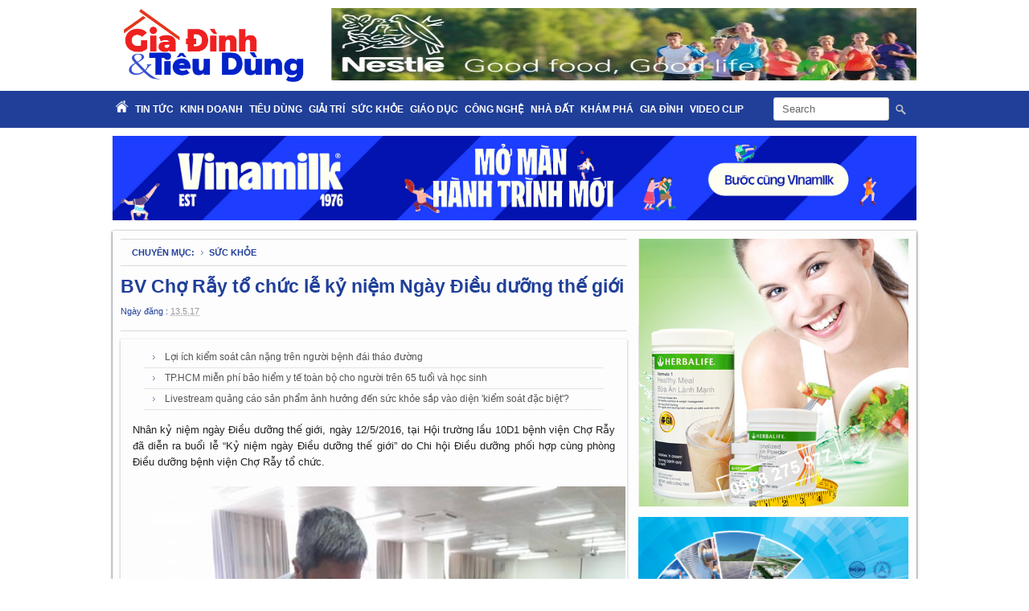

--- FILE ---
content_type: text/html; charset=UTF-8
request_url: https://www.giadinhtieudung.vn/2017/05/bv-cho-ray-to-chuc-le-ky-niem-ngay-ieu.html
body_size: 17793
content:
<!DOCTYPE html>
<html dir='ltr' xmlns='http://www.w3.org/1999/xhtml' xmlns:b='http://www.google.com/2005/gml/b' xmlns:data='http://www.google.com/2005/gml/data' xmlns:expr='http://www.google.com/2005/gml/expr'>
<head>
<link href='https://www.blogger.com/static/v1/widgets/2944754296-widget_css_bundle.css' rel='stylesheet' type='text/css'/>
<meta content='D6D7921307DCB1E3DADBCE75C7D3783C' name='msvalidate.01'/>
<meta content='text/html; charset=UTF-8' http-equiv='Content-Type'/>
<meta content='blogger' name='generator'/>
<link href='https://www.giadinhtieudung.vn/favicon.ico' rel='icon' type='image/x-icon'/>
<link href='https://www.giadinhtieudung.vn/2017/05/bv-cho-ray-to-chuc-le-ky-niem-ngay-ieu.html' rel='canonical'/>
<link rel="alternate" type="application/atom+xml" title="Gia đình &amp; Tiêu dùng - Atom" href="https://www.giadinhtieudung.vn/feeds/posts/default" />
<link rel="alternate" type="application/rss+xml" title="Gia đình &amp; Tiêu dùng - RSS" href="https://www.giadinhtieudung.vn/feeds/posts/default?alt=rss" />
<link rel="service.post" type="application/atom+xml" title="Gia đình &amp; Tiêu dùng - Atom" href="https://www.blogger.com/feeds/712335592751423615/posts/default" />

<link rel="alternate" type="application/atom+xml" title="Gia đình &amp; Tiêu dùng - Atom" href="https://www.giadinhtieudung.vn/feeds/252246715290971911/comments/default" />
<!--Can't find substitution for tag [blog.ieCssRetrofitLinks]-->
<link href='https://blogger.googleusercontent.com/img/b/R29vZ2xl/AVvXsEiZBT-3TWz_McI8IIVz7YQye63cUNyVuzOI4a3cAODH-a4-pkeUE03WwSG44j5-6zsJTsjgesjbe78OWWpy_KWqgEBsZFk-jwR1pTXhVP0BxiwbfhhtfZeKNh_OY8e1_1-dD_b6W90d37w/s640/18424781_1294261364025117_1946389784_n.jpg' rel='image_src'/>
<meta content='https://www.giadinhtieudung.vn/2017/05/bv-cho-ray-to-chuc-le-ky-niem-ngay-ieu.html' property='og:url'/>
<meta content='BV Chợ Rẫy tổ chức lễ kỷ niệm Ngày Điều dưỡng thế giới' property='og:title'/>
<meta content=' Nhân kỷ niệm ngày Điều dưỡng thế giới, ngày 12/5/2016, tại Hội trường lầu 10D1 bệnh viện Chợ Rẫy đã diễn ra buổi lễ “Kỷ niệm ngày Điều dưỡ...' property='og:description'/>
<meta content='https://blogger.googleusercontent.com/img/b/R29vZ2xl/AVvXsEiZBT-3TWz_McI8IIVz7YQye63cUNyVuzOI4a3cAODH-a4-pkeUE03WwSG44j5-6zsJTsjgesjbe78OWWpy_KWqgEBsZFk-jwR1pTXhVP0BxiwbfhhtfZeKNh_OY8e1_1-dD_b6W90d37w/w1200-h630-p-k-no-nu/18424781_1294261364025117_1946389784_n.jpg' property='og:image'/>
<title>
BV Chợ Rẫy tổ chức lễ kỷ niệm Ngày Điều dưỡng thế giới
          - 
          Gia đình &amp; Tiêu dùng
</title>
<meta content='global' name='distribution'/>
<meta content='5 days' name='revisit'/>
<meta content='5 days' name='revisit-after'/>
<meta content='document' name='resource-type'/>
<meta content='all' name='audience'/>
<meta content='general' name='rating'/>
<meta content='all' name='robots'/>
<meta content='index, follow' name='robots'/>
<meta content='en' name='language'/>
<meta content='VN' name='country'/>
<meta content='blogger' name='generator'/>
<style id='page-skin-1' type='text/css'><!--
/*
-----------------------------------------------
Author  : Ivan Nguyen
Editor  : Doanhnhanhdoisong.vn
URL     : http://www.Doanhnhanhdoisong.vn
----------------------------------------------- */
*{outline:medium none}
#navbar-iframe,.navbar{display:none!important}
body{width:100%;font-family:"Tahoma",Arial,Time New Roman,Serif;width:auto;height:auto;font-size:13px;background:#fff;margin:0;padding:0}
h1,h2,h3,h4,h5,h6,#header,{font-family:Ubuntu,Helvetica,Arial,sans-serif}
.clearfix{clear:both}
a:link,a:visited,a:active{text-decoration:none;color:#203F99}
a:hover{color:#18333E}
.alignleft,.attachment-alignleft{text-align:left;float:left}
.alignright,.attachment-alignright{text-align:right;float:right}
.center,.attachment-center{clear:both;margin:0 auto}
.aligncenter,div.aligncenter{display:block;margin-left:auto;margin-right:auto}
pre{clear:both;width:auto;overflow:scroll;font-family:"Courier New","MS Sans Serif",sans-serif,serif;color:#333;font-size:12px;line-height:22px;white-space:nowrap;border:1px solid #d5d5d5;background-color:#FFF;margin:8px auto;padding:10px}
em{font-style:italic}
code{font-family:"Courier New","MS Sans Serif",sans-serif,serif;font-size:1.025em}
form{margin:0;padding:0}
select{font-weight:400;width:94%;border:1px solid #DFDFDF;color:#333;background:#FFF;clear:both;height:auto;display:block;font-size:12px;margin:0 auto 10px;padding:1px}
blockquote{background:#dbe5f1 url('https://blogger.googleusercontent.com/img/b/R29vZ2xl/AVvXsEh7Xj2MfzLGThX5zwru-gmOlCWh6ougHvnTiFfG5P3g_hC9qngJQMpipen4itCK-fwBM10TvVmQQA3YbHdYoZXFynrtQ1bEtX0Rxy2nYUOD-sSZZbgl6B80w8SFzajWM920FD4uI5ePv1CK/s1600/quote1.png') no-repeat 10px 20px;padding: 20px 20px 20px 50px;margin: 5px 0;color:#203F99;}
acronym,abbr,span.caps{cursor:help}
acronym,abbr{color:#999;}
#bnll-rc1 {background:#f00;margin:0px;padding:10px}
#bnll-rc ul li,#bnll-rc1 ul li {background:url(https://blogger.googleusercontent.com/img/b/R29vZ2xl/AVvXsEgnyMi8AZmBUwnyJdv2aYiibNIUydX6TeTXkucWe7ewwMKYkXNNHZzc33zX9cUaRJcah_k1H0B601EKH4R2nsYXXW8xzM-vBFJUDdagLZuQXAGboTMk8V_LJypJs7GK9nJT-SsN3H_RphkD/s1600/breadcrumbs_arrow.png) no-repeat 2px;line-height:19px;display:block;margin:0;padding:0 0 0 12px;font-size:12px;}
#header-outer{width:1000px;height:auto;margin:10px auto 0 auto;}
#header{float:left;width:250px}
#header a{text-transform:uppercase;color:#203F99;text-decoration:none;}
#header a:hover{text-decoration: none;}
#header img{border:0 none;width:100%;height:auto;padding:0px 0;}
#header h1{width:100%;clear:both;color:#18333E;font-size:35px;font-weight:normal;height:auto;line-height:1;margin:10px 0 6px;padding:0;text-transform:uppercase;text-align:center;}
#top-adv{float:right;width:728px;margin:0;padding:0}
#header-wrapper{background:#203F99;width:100%;height:auto;margin:0px auto}
#menuwrapper{width:1000px;height:auto;margin:0 auto;}
#menubar{width:100%}
#menubar,#menubar ul{list-style:none;margin:0;padding:0}
#menubar a{display:block;text-decoration:none;font-size:11.5px;font-weight:700;text-transform:uppercase;color:#fff;padding:11px 4px;}
#menubar li{float:left;position:relative;line-height:24px}
#menubar li:hover a,#menubar a:active,#menubar a:focus{background-color:#444;color:#fff}
#searchform{background:url(https://blogger.googleusercontent.com/img/b/R29vZ2xl/AVvXsEi8of6iwXaV1Rk9-LcB1J7GugdE62KPTH46_DnVztSU2CpO9PCSHQFGsE9Ck4hyphenhyphenMHUSu5hUEgATo4QxZpuDl6Vcr0tDBzzBUS5UaCIrpwZQciWXi0QI0HufILLH-zrWEQx8MlufEIxiJwc/s1600/search.png) 99% 50% no-repeat;text-align:left;padding:0px 24px 0px 0px;}
input#searchsubmit{padding:0}
input#s{height:23px;padding-left:10px}
input[type=text]{color:#666;border:1px solid #ccc;border-radius:3px}
input[type=text]{padding:2px;width:130px}
#blogouter-wrapper{width:1000px;height:auto;margin:10px auto;padding:0px}
#header-adv{width:1000px;margin:0 0 10px 0;padding:0px}
#headbar-wrapper{hbackground:#f5f5f5;width:auto;height:auto;padding:10px;box-shadow: 0px 1px 3px 0px #18333E;}
#headbar-1{float:left;width:410px;margin-right:10px;background:none;}
#headbar-2{float:left;width:270px;margin-right:10px}
#headbar-3{float:right;width:280px}
#main-wrapper{background:#fdfdfd;box-shadow: 0px 1px 3px 0px #18333E;width:100%;height:auto;}
#content-wrapper{float:left;width:630px;padding:10px}
#sidebar-right{width:336px;float:right;padding:10px 10px 10px 0}
#sidebar-1,#sidebar-2{width:100%}
#bodybar-wrapper{float:left;width:100%;height:auto;clear:both;padding:0}
#bodybar-1,#bodybar-2,#bodybar-3,#bodybar-4{width:auto;padding:5px 0}
#bodybar-1a{width:320px;float:left;margin-right:10px}
#bodybar-1b{width:300px;float:right}
#bodybar-2a{width:310px;float:left;margin-right:10px}
#bodybar-2b{width:310px;float:right}
#bodybar-3a{width:210px;float:left;margin-right:10px}
#bodybar-3b{width:200px;float:left;margin-right:10px}
#bodybar-3c{width:200px;float:right}
#bodybar-4a{width:310px;float:left;margin-right:10px}
#bodybar-4b{width:310px;float:right}
#bodybar2-wrapper{float:left;width:100%;height:auto;clear:both;margin-bottom:10px;padding:0}
#advbar-1,#advbar-2,#advbar-3{width:auto;padding:5px 0}
#caption{background: url('https://blogger.googleusercontent.com/img/b/R29vZ2xl/AVvXsEj_ERtFqz_uFpVYBRn0CMO9qbQ72mTQi575OPjCjPjFToQTQzhIBNSOeyJqn8-ATalEGbsRZUzCVSUWd2hqLg1YQE5EntpO0OnAahEMZj6V_mVNKOVsbYzo_WlIxyZGhjz8Up7XC1XVKCg/s1600/dots_pat.png') repeat-x scroll left top transparent;border-top:2px solid #f00;border-bottom:1px solid #D9D9D9;margin-bottom: 10px;height:24px}
#caption a{background:#F00;height:24px;line-height:24px;color:#fff;font-size: 12px;font-family: "Open Sans",Arial,sans-serif;font-weight: 700;text-transform: uppercase;padding: 5px 28px;}
#caption a:hover{color:#eee;}
.blog{background:#fff;padding-bottom:10px;height:auto;width:auto;clear:both;}
.post{margin-bottom:10px;}
.post-title {display:block;clear:both;height:auto;text-align:justify;font-size:23px;font-weight:700;line-height:30px;margin-top:10px;margin-bottom:10px;padding:0}
.post-title a{color:#333;}
.post-title a:hover{color:#203F99;}
.post-body{color:#222;font-size:13px;line-height:20px}
.post-body ul{clear:both;height:auto;width:auto;display:block;margin:0;padding:0}
.post-body ul li{background:url(https://blogger.googleusercontent.com/img/b/R29vZ2xl/AVvXsEgnyMi8AZmBUwnyJdv2aYiibNIUydX6TeTXkucWe7ewwMKYkXNNHZzc33zX9cUaRJcah_k1H0B601EKH4R2nsYXXW8xzM-vBFJUDdagLZuQXAGboTMk8V_LJypJs7GK9nJT-SsN3H_RphkD/s1600/breadcrumbs_arrow.png) no-repeat left center;line-height:22px;display:block;margin:0 0 0 10px;padding:0 0 0 10px;font-size:12px;}
.post-header{height:20px;font-weight:400;color:#203F99;padding-bottom:10px;margin-bottom:10px;border-bottom:1px solid #d8d8d8;}
.post-footer {height:20px;font-weight:400;color:#203F99;padding-bottom:10px;margin-bottom:10px}
.post-labels{color:#203F99;font-weight:normal;font-size:10px;text-transform: uppercase}
.post-labels a{background:url(https://blogger.googleusercontent.com/img/b/R29vZ2xl/AVvXsEgnyMi8AZmBUwnyJdv2aYiibNIUydX6TeTXkucWe7ewwMKYkXNNHZzc33zX9cUaRJcah_k1H0B601EKH4R2nsYXXW8xzM-vBFJUDdagLZuQXAGboTMk8V_LJypJs7GK9nJT-SsN3H_RphkD/s1600/breadcrumbs_arrow.png) no-repeat left center;color:#18333E;text-transform: uppercase;padding-left:10px;margin-left:5px}
.post-labels a:hover{color:#203F99}
.post img{max-width:100%}
.post a:link{color:#203F99}
#comments{overflow:hidden}
#comments h4{display:inline;padding:7px;line-height:40px}
#comments h4,.comments .comment-header,.comments .comment-thread.inline-thread .comment{position:relative}
#comments h4,.comments .continue a{background:#18333E}
#comments h4,.comments .user a,.comments .continue a{font-size:13px}
#comments h4,.comments .continue a{font-weight:normal;color:#fff}
#comments h4:after{content:"";position:absolute;bottom:-10px;left:10px;border-top:10px solid #18333E;border-right:20px solid transparent;width:0;height:0;line-height:0}
#comments .avatar-image-container img{border:0}
.comment-thread{color:#111}
.comment-thread a{color:#777}
.comment-thread ol{margin:0 0 20px}
.comment-thread .comment-content a,.comments .user a,.comments .comment-thread.inline-thread .user a{color:#18333E}
.comments .avatar-image-container,.comments .avatar-image-container img{width:48px;max-width:48px;height:48px;max-height:48px}
.comments .comment-block,.comments .comments-content .comment-replies,.comments .comment-replybox-single{margin-left:60px}
.comments .comment-block,.comments .comment-thread.inline-thread .comment{border:1px solid #ddd;background:#f9f9f9;padding:10px}
.comments .comments-content .comment{margin:15px 0 0;padding:0;width:100%;line-height:1em}
.comments .comments-content .icon.blog-author{position:absolute;top:-12px;right:-12px;margin:0;background-image: url(https://blogger.googleusercontent.com/img/b/R29vZ2xl/AVvXsEjxL0DYK_qu7cCvhwjJKowZorZWnN83_jJRKfUs1pOgsplMnqlpFxysqxehqtFwidOrOBwJEGBkgoy6rs2McUuO6D326Vzmr2otc42csfrFpro3anhv2K6TzOwPNdRuwXJ-BGIK8LcLxCOm/s1600/author.png);width:36px;height:36px}
.comments .comments-content .inline-thread{padding:0 0 0 20px}
.comments .comments-content .comment-replies{margin-top:0}
.comments .comment-content{padding:5px 0;line-height:1.4em}
.comments .comment-thread.inline-thread{border-left:1px solid #ddd;background:transparent}
.comments .comment-thread.inline-thread .comment{width:auto}
.comments .comment-thread.inline-thread .comment:after{content:"";position:absolute;top:10px;left:-20px;border-top:1px solid #ddd;width:10px;height:0px}
.comments .comment-thread.inline-thread .comment .comment-block{border:0;background:transparent;padding:0}
.comments .comment-thread.inline-thread .comment-block{margin-left:48px}
.comments .comment-thread.inline-thread .user a{font-size:13px}
.comments .comment-thread.inline-thread .avatar-image-container,.comments .comment-thread.inline-thread .avatar-image-container img{width:36px;max-width:36px;height:36px;max-height:36px}
.comments .continue{border-top:0;width:100%}
.comments .continue a{padding:10px 0;text-align:center}
.comment .continue{display:none}
#comment-editor{width:103%!important}
.comment-form{width:100%;max-width:100%}
newbig{display:block;background:url(https://blogger.googleusercontent.com/img/b/R29vZ2xl/AVvXsEjKeD4rTaZMNHhdK47LuRRDpyQgK7vrUxNjynsrCNF2bFweWcD0wkuwZOFcAT4zgJpf3U-fYmhwlKpWWVs9HbmfOvAHoVrylVrBEr6iHrZ01cPJU1HZ_wt8cW3-bFm36dUQoWOMqN5vNLtA/s1600/new-ribbon.png) left no-repeat;float:left;height:110px;width:110px;left:-3px;top:-3px;position:absolute}
adv{display:block;background:url(https://blogger.googleusercontent.com/img/b/R29vZ2xl/AVvXsEiNiL1IaWY9IrPk7gGehbT7BTTbBliuw3eZYn08f2O5n4drQspFynh2YjmtBb7WVDQHowmXn58tc7Vipsvdec1Gkfl_5MqDfMK6rgYgRKFKnan5b_4ifzDndGstHeXztn0q1CoMd4St7pVB/s1600/Quang+cao.png) left no-repeat;float:left;height:70px;width:71px;left:-5px;top:-4px;position:absolute}
.sidebar h2,#sidebar h2,h2,#crumbs{border-top:1px solid #D9D9D9;border-bottom: 1px solid #D9D9D9;line-height:32px;color:#F00;font-size:13px;font-weight:700;text-transform: uppercase;padding: 0px 14px;margin: 0 0 10px 0;}
.sidebar ul,#sidebar ul{clear:both;height:auto;width:auto;display:block;margin:0;padding:0}
.sidebar ul li,#sidebar ul li{background:url(https://blogger.googleusercontent.com/img/b/R29vZ2xl/AVvXsEgnyMi8AZmBUwnyJdv2aYiibNIUydX6TeTXkucWe7ewwMKYkXNNHZzc33zX9cUaRJcah_k1H0B601EKH4R2nsYXXW8xzM-vBFJUDdagLZuQXAGboTMk8V_LJypJs7GK9nJT-SsN3H_RphkD/s1600/breadcrumbs_arrow.png) no-repeat left 9px;line-height:22px;display:block;margin:0;padding:0 0 0 15px;font-size:12px;}
.sidebar a,#sidebar a{color: #918C8C}
.sidebar a:hover,#sidebar a:hover{color:#18333E}
.sidebar .widget,#sidebar .widget,widget{display:block;clear:both;height:auto;width:auto;list-style-image:none;list-style-type:none;position:relative;margin-bottom:10px;padding:0}
.sidebar .widget-content,#sidebar .widget-content,widget-content{clear:both;display:block;height:auto;margin-bottom:10px;width:auto}
td,th{display:table-cell;vertical-align:inherit;color:#333;font-size:15px}
#related-posts{text-transform:none;margin-bottom:15px;}
#related-posts a{font-weight:400;color:#555}
#related-posts a:hover{color:#18333E}
#related-posts ul{list-style-type:none;text-decoration:none;font-size:12px;margin:0;padding:0}
#related-posts ul li{display:block;background:url(https://blogger.googleusercontent.com/img/b/R29vZ2xl/AVvXsEgnyMi8AZmBUwnyJdv2aYiibNIUydX6TeTXkucWe7ewwMKYkXNNHZzc33zX9cUaRJcah_k1H0B601EKH4R2nsYXXW8xzM-vBFJUDdagLZuQXAGboTMk8V_LJypJs7GK9nJT-SsN3H_RphkD/s1600/breadcrumbs_arrow.png) no-repeat 10px;list-style-type:none;padding-left:25px;line-height:25px;border-bottom:1px dotted #ccc;margin:0}
.pagenavi{background:#18333E;clear:both;height:auto;line-height:25px;margin:10px auto 10px;padding:5px;text-align:center}
.pagenavi span,.pagenavi a{font-weight:bold;padding:5px 8px;color:#eee;font-size:11px}
.pagenavi span{color:#3a3a3a}
.pagenavi a:hover,.pagenavi .current{background:#2F7A93;color:#eee;text-decoration:none}
.pagenavi .pages{color:#eee}
#footer-adv{width:1000px;margin:10px 0 10px 0;padding:0px}
#footinfo{width:100%;background:none;}
#navfoot-wrapper{width:1000px;margin:0 auto;background:#203F99;height:auto;}
#navfoot,#navfoot ul{width:1000px;list-style:none;line-height:45px;margin:0 auto;padding:0;text-align:center}
#navfoot a{display:block;text-decoration:none;font-size:11px;font-weight:700;text-transform:uppercase;color:#fff;padding:10px 8px}
#navfoot li{float:left;position:relative;line-height:20px}
#infofoot-wrapper{background:none;width:1000px;margin:0 auto;height:auto}
#infofoot{width:1000px;margin:0px auto;padding:5px 0px 20px 0px}
#infofoot a{color:#203F99}
#divLogo{float:left;width:220px;text-align:left;padding-top:00px;}
#divLogo img{width:85%;margin-top:13px}
#divCopyright{float:left;width:430px;text-align:left;font-size: 11px;line-height: 16px;font-weight: 700;color:#333}
#divSupport{float:right;width:330px;text-align:right;font-size: 11px;line-height: 16px;font-weight: 700;color:#333;padding-right: 15px;}
.PopularPosts ul{margin:10px 0;list-style:none;}
.PopularPosts ul li img {display:block;margin:0 5px 0 0;width:100px;height:80px;float:left;}
.PopularPosts ul li {background:none;line-height:15px;border-bottom: 1px solid #d8d8d8;text-align:left;margin:0;padding:10px 0;}
.PopularPosts ul li .item-title {padding-top:10px}
.PopularPosts ul li .item-title a {font-size:12px;font-weight:bold;color:#333 !important;text-decoration:none}
.PopularPosts .item-title a:hover, .PopularPosts a:hover {color:#v !important;}
.PopularPosts .item-snippet {font-size:11.5px;color: #555;}

--></style>
<script type='text/javascript'>
      //<![CDATA[
      var titles=new Array();var titlesNum=0;var urls=new Array();var time=new Array();function related_results_labels(c){for(var b=0;b<c.feed.entry.length;b++){var d=c.feed.entry[b];titles[titlesNum]=d.title.$t;for(var a=0;a<d.link.length;a++){if(d.link[a].rel=="alternate"){urls[titlesNum]=d.link[a].href;time[titlesNum]=d.published.$t;titlesNum++;break}}}}function removeRelatedDuplicates(){var b=new Array(0);var c=new Array(0);e=new Array(0);for(var a=0;a<urls.length;a++){if(!contains(b,urls[a])){b.length+=1;b[b.length-1]=urls[a];c.length+=1;c[c.length-1]=titles[a];e.length+=1;e[e.length-1]=time[a]}}titles=c;urls=b;time=e}function contains(b,d){for(var c=0;c<b.length;c++){if(b[c]==d){return true}}return false}function printRelatedLabels(a){for(var b=0;b<urls.length;b++){if(urls[b]==a){urls.splice(b,1);titles.splice(b,1);time.splice(b,1)}}var c=Math.floor((titles.length-1)*Math.random());var b=0;document.write("<ul>");if(titles.length==0){document.write()}else{while(b<titles.length&&b<20&&b<maxresult){document.write('<li><a href="'+urls[c]+'" title="'+time[c].substring(8,10)+"/"+time[c].substring(5,7)+"/"+time[c].substring(0,4)+'">'+titles[c]+"</a></li>");if(c<titles.length-1){c++}else{c=0}b++}}document.write("</ul>");urls.splice(0,urls.length);titles.splice(0,titles.length)};
      //]]>
    </script>
<script type='text/javascript'>
      var defaultnoimage="https://blogger.googleusercontent.com/img/b/R29vZ2xl/AVvXsEiM0rHKKJEcJ9ub6LzoHBRmUwdhEpBooYtOhz8FeLcu33VVb22umzMT9kUfJe3ZRr4X8REqsVeECXIkOlka1-_QcAFW6UKm2QwjhKXc_pm3PgZ0RQyYwquCpasCwYTREhWXHcjafKBX_Rg/s400/noimage.png";
      var maxresults=5;
      var relatedpoststitle="Tin liên quan";
    </script>
<script type='text/javascript'>
      //<![CDATA[
      var relatedTitles = new Array();
      var relatedTitlesNum = 0;
      var relatedUrls = new Array();
      var thumburl = new Array();
      function related_results_labels_thumbs(json) {
        for (var i = 0; i < json.feed.entry.length; i++) {
          var entry = json.feed.entry[i];
          relatedTitles[relatedTitlesNum] = entry.title.$t;
          try 
          {thumburl[relatedTitlesNum]=entry.media$thumbnail.url;}
          catch (error){
            s=entry.content.$t;a=s.indexOf("<img");b=s.indexOf("src=\"",a);c=s.indexOf("\"",b+5);d=s.substr(b+5,c-b-5);
            if((a!=-1)&&(b!=-1)&&(c!=-1)&&(d!=""))
            {thumburl[relatedTitlesNum]=d;} else {if(typeof(defaultnoimage) !== 'undefined') thumburl[relatedTitlesNum]=defaultnoimage; else thumburl[relatedTitlesNum]="https://blogger.googleusercontent.com/img/b/R29vZ2xl/AVvXsEiM0rHKKJEcJ9ub6LzoHBRmUwdhEpBooYtOhz8FeLcu33VVb22umzMT9kUfJe3ZRr4X8REqsVeECXIkOlka1-_QcAFW6UKm2QwjhKXc_pm3PgZ0RQyYwquCpasCwYTREhWXHcjafKBX_Rg/s400/noimage.png";}
          }
          if(relatedTitles[relatedTitlesNum].length>45) relatedTitles[relatedTitlesNum]=relatedTitles[relatedTitlesNum].substring(0, 45)+"...";
          for (var k = 0; k < entry.link.length; k++) {
            if (entry.link[k].rel == 'alternate') {
              relatedUrls[relatedTitlesNum] = entry.link[k].href;
              relatedTitlesNum++;
            }
          }
        }
      }
      function removeRelatedDuplicates_thumbs() {
        var tmp = new Array(0);
        var tmp2 = new Array(0);
        var tmp3 = new Array(0);
        for(var i = 0; i < relatedUrls.length; i++) {
          if(!contains_thumbs(tmp, relatedUrls[i])) 
          {
            tmp.length += 1;
            tmp[tmp.length - 1] = relatedUrls[i];
            tmp2.length += 1;
            tmp3.length += 1;
            tmp2[tmp2.length - 1] = relatedTitles[i];
            tmp3[tmp3.length - 1] = thumburl[i];
          }
        }
        relatedTitles = tmp2;
        relatedUrls = tmp;
        thumburl=tmp3;
      }
      function contains_thumbs(a, e) {
        for(var j = 0; j < a.length; j++) if (a[j]==e) return true;
        return false;
      }
      function printRelatedLabels_thumbs(current) {
        var splitbarcolor;
        if(typeof(splittercolor) !== 'undefined') splitbarcolor=splittercolor; else splitbarcolor="#d4eaf2";
        for(var i = 0; i < relatedUrls.length; i++)
        {
          if((relatedUrls[i]==current)||(!relatedTitles[i]))
          {
            relatedUrls.splice(i,1);
            relatedTitles.splice(i,1);
            thumburl.splice(i,1);
            i--;
          }
        }
        var r = Math.floor((relatedTitles.length - 1) * Math.random());
        var i = 0;
        if(relatedTitles.length>0) document.write('<h2>'+relatedpoststitle+'</h2>');
        document.write('<div style="clear: both;"/>');
        while (i < relatedTitles.length && i < 20 && i<maxresults) {
          document.write('<a style="text-decoration:none;padding-bottom:5px;float:left;');
          if(i!=0) document.write('border-left:solid 0px '+splitbarcolor+';"');
          else document.write('"');
          document.write(' href="' + relatedUrls[r] + '"><img style="width:116px;height:85px;border:1px solid #ddd;margin:1px;" src="'+thumburl[r]+'"/><br/><div style="width:106px;height:50px;background:#none;padding:5px;border:0;color:#000;font-weight:400;font-size:11px;line-height:15px;text-align:center;">'+relatedTitles[r]+'</div></a>');
          i++;
          if (r < relatedTitles.length - 1) {
            r++;
          } else {
            r = 0;
          }
        }
        document.write('</div>');
        relatedUrls.splice(0,relatedUrls.length);
        thumburl.splice(0,thumburl.length);
        relatedTitles.splice(0,relatedTitles.length);
      }
      //]]>
    </script>
<script type='text/javascript'>
      var thumbnail_mode = "no-float" ;
      summary_noimg = 100;
      summary_img = 100;
      img_thumb_height = 140;
      img_thumb_width = 200;
    </script>
<script type='text/javascript'>
      //<![CDATA[
      function removeHtmlTag(strx,chop){
        if(strx.indexOf("<")!=-1)
        {
          var s = strx.split("<");
          for(var i=0;i<s.length;i++){
            if(s[i].indexOf(">")!=-1){
              s[i] = s[i].substring(s[i].indexOf(">")+1,s[i].length);
            }
          }
          strx =  s.join("");
        }
        chop = (chop < strx.length-1) ? chop : strx.length-2;
        while(strx.charAt(chop-1)!=' ' && strx.indexOf(' ',chop)!=-1) chop++;
        strx = strx.substring(0,chop-1);
        return strx+'...';
      }
      function createSummaryAndThumb(pID){
        var div = document.getElementById(pID);
        var imgtag = "";
        var img = div.getElementsByTagName("img");
        var summ = summary_noimg;
        if(img.length>=1) {
          imgtag = '<span style="float:left; padding:0px 10px 5px 0px;"><img src="'+img[0].src+'" width="'+img_thumb_width+'px" height="'+img_thumb_height+'px"/></span>';
          summ = summary_img;
        }
        if(img.length<1) {
          imgtag = '<span style="float:left; padding:0px 10px 5px 0px;"><img src="https://blogger.googleusercontent.com/img/b/R29vZ2xl/AVvXsEiM0rHKKJEcJ9ub6LzoHBRmUwdhEpBooYtOhz8FeLcu33VVb22umzMT9kUfJe3ZRr4X8REqsVeECXIkOlka1-_QcAFW6UKm2QwjhKXc_pm3PgZ0RQyYwquCpasCwYTREhWXHcjafKBX_Rg/s400/noimage.png" width="'+img_thumb_width+'px" height="'+img_thumb_height+'px"/></span>';
          summ = summary_img;
        }
        var summary = imgtag + '<div>' + removeHtmlTag(div.innerHTML,summ) + '</div>';
        div.innerHTML = summary;
      }
      //]]>
    </script>
<style type='text/css'>
        .post-body{padding:10px 15px;box-shadow: 0px 1px 3px 0px #b5b5b5;}
      </style>
<script src='https://storage.googleapis.com/google-code-archive-downloads/v2/code.google.com/mixgroup/slide.js' type='text/javascript'></script>
<script src="//ajax.googleapis.com/ajax/libs/jquery/1.6.2/jquery.min.js" type="text/javascript"></script>
<script src="//ajax.googleapis.com/ajax/libs/jquery/1.7.2/jquery.min.js" type="text/javascript"></script>
<script src='https://storage.googleapis.com/google-code-archive-downloads/v2/code.google.com/mixgroup/postload.js' type='text/javascript'></script>
<!-- /new post -->
<script type='text/javascript'>
      //<![CDATA[
      var purl= location.href;
      var fb_href = purl.substring(0,purl.indexOf(".html")+5);
      var fbcm ='<div class="fb-comments" data-href="'+fb_href+'" data-num-posts="5" data-width="600"></div>';
      //]]>
    </script>
<script type='text/javascript'>
      var switchTo5x=true;</script>
<script id="st_insights_js" src="//w.sharethis.com/button/buttons.js?publisher=fba550d6-c9c1-41e3-9335-bb4f6e5f3fa5" type="text/javascript">
    </script>
<script type='text/javascript'>
      stLight.options({publisher: "fba550d6-c9c1-41e3-9335-bb4f6e5f3fa5", doNotHash: false, doNotCopy: false, hashAddressBar: false});</script>
<link href='https://www.blogger.com/dyn-css/authorization.css?targetBlogID=712335592751423615&amp;zx=b96ea31f-09f0-4d52-a293-cc4bea6712c3' media='none' onload='if(media!=&#39;all&#39;)media=&#39;all&#39;' rel='stylesheet'/><noscript><link href='https://www.blogger.com/dyn-css/authorization.css?targetBlogID=712335592751423615&amp;zx=b96ea31f-09f0-4d52-a293-cc4bea6712c3' rel='stylesheet'/></noscript>
<meta name='google-adsense-platform-account' content='ca-host-pub-1556223355139109'/>
<meta name='google-adsense-platform-domain' content='blogspot.com'/>

</head>
<body>
<div id='fb-root'></div>
<script>
      (function(d, s, id) {
        var js, fjs = d.getElementsByTagName(s)[0];
        if (d.getElementById(id)) return;
        js = d.createElement(s); js.id = id;
        js.src = "//connect.facebook.net/vi_VN/all.js#xfbml=1";
        fjs.parentNode.insertBefore(js, fjs);
      }(document, 'script', 'facebook-jssdk'));</script>
<div class='navbar section' id='navbar'><div class='widget Navbar' data-version='1' id='Navbar1'><script type="text/javascript">
    function setAttributeOnload(object, attribute, val) {
      if(window.addEventListener) {
        window.addEventListener('load',
          function(){ object[attribute] = val; }, false);
      } else {
        window.attachEvent('onload', function(){ object[attribute] = val; });
      }
    }
  </script>
<div id="navbar-iframe-container"></div>
<script type="text/javascript" src="https://apis.google.com/js/platform.js"></script>
<script type="text/javascript">
      gapi.load("gapi.iframes:gapi.iframes.style.bubble", function() {
        if (gapi.iframes && gapi.iframes.getContext) {
          gapi.iframes.getContext().openChild({
              url: 'https://www.blogger.com/navbar/712335592751423615?po\x3d252246715290971911\x26origin\x3dhttps://www.giadinhtieudung.vn',
              where: document.getElementById("navbar-iframe-container"),
              id: "navbar-iframe"
          });
        }
      });
    </script><script type="text/javascript">
(function() {
var script = document.createElement('script');
script.type = 'text/javascript';
script.src = '//pagead2.googlesyndication.com/pagead/js/google_top_exp.js';
var head = document.getElementsByTagName('head')[0];
if (head) {
head.appendChild(script);
}})();
</script>
</div></div>
<div id='header-outer'>
<div class='header section' id='header'><div class='widget Header' data-version='1' id='Header1'>
<div id='header-inner'>
<a href='https://www.giadinhtieudung.vn/' style='display: block'>
<img alt='Gia đình &amp; Tiêu dùng' height='618px; ' id='Header1_headerimg' src='https://blogger.googleusercontent.com/img/a/AVvXsEixXr6vf5T7BoT5aB0f6ucgdpqjv923rAQbtY0bT0pC-6wdkakfW63j_erruIIt_gw7nf-bav3HlRVth98fYJXSMOIhzwF9Id7K6lQ9fqet_OxEagCl5xGic9fsjqChfmrvKP9JT_2mvsH_yfmUN84Vz1dteNKQW5Syub3UWtpJK_syvFCjniiJWxjy=s1600' style='display: block' width='1600px; '/>
</a>
</div>
</div></div>
<div id='top-adv'>
<div class='sidebar section' id='topadv'><div class='widget HTML' data-version='1' id='HTML3'>
<div class='widget-content'>
<a href="/" target="_top">
<img src="https://blogger.googleusercontent.com/img/b/R29vZ2xl/AVvXsEgdS66TFezHjs5URL52GLi-ZXwgoJrmAlHEjc2TsLF9xlLpQg0BI1C6BxrlER4Ee8EQakPPqeyoO9bTZs2UYbvVs3fS35I3VE1blgNW3FoCetP5Mul7VrF5PWyu8tPEps5R6ZlnY9dj-Cn0_bL-dNEVrbfHyMeNkOe-CZa907-u2QSu-1E2BIZpskwF/s16000/bc5c3663765eaa00f34f.jpg" width="728" height="90" alt="" border="0"/></a>
</div>
<div class='clear'></div>
</div></div>
</div>
<div style='clear:both;'></div>
</div>
<div id='header-wrapper'>
<div id='menuwrapper'>
<ul id='menubar'>
<li>
<a href='/'>
<img src='https://blogger.googleusercontent.com/img/b/R29vZ2xl/AVvXsEivwGKUw44x2CCagziedE67RYXlOFRo_H3wPORAQql42y4KTdlMZjsGmbf__29KbKfdp0QxhP8nX2xwgqPukUfYEOf62S_JWGTX7DG-t4sUFlMgUVvgB4QHllQ68W3GaIT04rBa7o7V1qX0/s1600/home-icon.png'/>
</a>
</li>
<li>
<a href='/search/label/tin tức'>
              Tin Tức
            </a>
</li>
<li>
<a href='/search/label/kinh doanh'>
              Kinh doanh
            </a>
</li>
<li>
<a href='/search/label/tiêu dùng'>
              Tiêu dùng
            </a>
</li>
<li>
<a href='/search/label/giải trí'>
              Giải trí
            </a>
</li>
<li>
<a href='/search/label/sức khỏe'>
              Sức khỏe
            </a>
</li>
<li>
<a href='/search/label/giáo dục'>
              Giáo dục
            </a>
</li>
<li>
<a href='/search/label/công nghệ'>
              Công nghệ
            </a>
</li>
<li>
<a href='/search/label/nhà đất'>
              Nhà đất
            </a>
</li>
<li>
<a href='/search/label/khám phá'>
              Khám phá
            </a>
</li>
<li>
<a href='/search/label/gia đình'>
              Gia đình
            </a>
</li>
<li>
<a href='/search/label/video'>
              Video Clip
            </a>
</li>
<li style='float:right;padding-top:8px; margin-right:10px'>
<div id='searchbox' title='Tìm kiếm'>
<form action='/search' id='searchform' method='get' style='float:right'>
<input id='s' name='q' onblur='if (this.value == "")  {this.value = "Search";}' onfocus='if (this.value == "Search") {this.value = "";}' type='text' value='Search'/>
</form>
</div>
</li>
<div style='clear:both;'></div>
</ul>
<div style='clear:both;'></div>
</div>
<div style='clear:both;'></div>
</div>
<!-- /header-wrapper -->
<div id='blogouter-wrapper'>
<div id='header-adv'>
<div class='sidebar section' id='headeradv'><div class='widget HTML' data-version='1' id='HTML17'>
<div class='widget-content'>
<a href="https://giacmosuaviet.com.vn/collections/sua-tuoi-tiet-trung" target="_blank"><img src="https://i.imgur.com/7DZWg1z.png" alt="" width="100%" height="auto" /></a>
</div>
<div class='clear'></div>
</div></div>
<div style='clear:both;'></div>
</div>
<!-- /headbar-wrapper -->
<div id='main-wrapper'>
<div id='content-wrapper'>
<div id='bodybar-wrapper'>
<div style='clear:both;'></div>
</div>
<!-- /bodybar-wrapper -->
<div id='contentinner'>
<div style='clear:both;'></div>
<div class='content section' id='content'><div class='widget Blog' data-version='1' id='Blog1'>
<div class='blog-posts hfeed'>
<!--Can't find substitution for tag [defaultAdStart]-->

                          <div class="date-outer">
                        

                          <div class="date-posts">
                        
<div class='post-outer'>
<div class='post hentry'>
<a name='252246715290971911'></a>
<div id='crumbs'>
<span class='post-labels' style='font-size:11px;font-weight:700'>

                            Chuyên mục: 
                            
<a href='https://www.giadinhtieudung.vn/search/label/s%E1%BB%A9c%20kh%E1%BB%8Fe' rel='tag'>
sức khỏe
</a>
</span>
</div>
<h3 class='post-title entry-title'>
<a href='https://www.giadinhtieudung.vn/2017/05/bv-cho-ray-to-chuc-le-ky-niem-ngay-ieu.html'>
BV Chợ Rẫy tổ chức lễ kỷ niệm Ngày Điều dưỡng thế giới
</a>
</h3>
<div class='post-header'>
<div class='post-header-line-1'>
<span class='post-timestamp' style='float:left;font-size:11px;text-shadow:none'>
Ngày đăng

                                :  
                                <a class='timestamp-link' href='https://www.giadinhtieudung.vn/2017/05/bv-cho-ray-to-chuc-le-ky-niem-ngay-ieu.html' rel='bookmark' title='permanent link'>
<abbr class='published' title='2017-05-13T15:51:00+07:00'>
13.5.17
</abbr>
</a>
</span>
</div>
</div>
<div class='post-body entry-content' id='post-body-252246715290971911'>
<div style='clear: both;'></div>
<div style='line-height:17px;font-size:11px;padding:0px;margin:0px 15px'>
<div id='related-posts'>
<script src='/feeds/posts/default/-/sức khỏe?alt=json-in-script&callback=related_results_labels' type='text/javascript'></script>
<script type='text/javascript'>
                                var maxresult=3;
                                removeRelatedDuplicates();
                                printRelatedLabels('https://www.giadinhtieudung.vn/2017/05/bv-cho-ray-to-chuc-le-ky-niem-ngay-ieu.html');</script>
</div>
<div style='clear: both;'></div>
</div>
<div style="text-align: justify;">
Nhân kỷ niệm ngày Điều dưỡng thế giới, nga&#768;y 12/5/2016, tại Hội trường lầu 10D1 bệnh viện Chợ Rẫy đã diễn ra buổi lễ &#8220;Kỷ niệm ngày Điều dưỡng thế giới&#8221; do Chi hội Điều dưỡng phối hợp cùng phòng Điều dưỡng bệnh viện Chợ Rẫy tổ chức.</div>
<div class="separator" style="clear: both; text-align: center;">
<br /></div>
<div class="separator" style="clear: both; text-align: center;">
<a href="https://blogger.googleusercontent.com/img/b/R29vZ2xl/AVvXsEiZBT-3TWz_McI8IIVz7YQye63cUNyVuzOI4a3cAODH-a4-pkeUE03WwSG44j5-6zsJTsjgesjbe78OWWpy_KWqgEBsZFk-jwR1pTXhVP0BxiwbfhhtfZeKNh_OY8e1_1-dD_b6W90d37w/s1600/18424781_1294261364025117_1946389784_n.jpg" imageanchor="1" style="margin-left: 1em; margin-right: 1em;"><img border="0" height="480" src="https://blogger.googleusercontent.com/img/b/R29vZ2xl/AVvXsEiZBT-3TWz_McI8IIVz7YQye63cUNyVuzOI4a3cAODH-a4-pkeUE03WwSG44j5-6zsJTsjgesjbe78OWWpy_KWqgEBsZFk-jwR1pTXhVP0BxiwbfhhtfZeKNh_OY8e1_1-dD_b6W90d37w/s640/18424781_1294261364025117_1946389784_n.jpg" width="640" /></a></div>
<div class="separator" style="clear: both; text-align: center;">
<br /></div>
<div class="separator" style="clear: both; text-align: center;">
<span style="text-align: justify;"><i>PGS TS Nguyễn Trường Sơn - Giám đốc bệnh viện Chợ Rẫy tặng hoa chúc mừng nữ điều dưỡng 101 tuổi- một trong 4 điều dưỡng đầu tiên của Việt Nam</i></span></div>
<div class="separator" style="clear: both; text-align: center;">
<span style="text-align: justify;"><br /></span></div>
<div style="text-align: justify;">
Phát biểu tại lễ kỷ niệm, PGS TS Nguyễn Trường Sơn - Giám đốc bệnh viện đánh giá cao vai trò và những đóng góp của đội ngũ điều dưỡng vào sự phát triển của Bệnh viện. Thay mặt Ban Lãnh đạo Bệnh viện, PGS TS Nguyễn Trường Sơn cam kết sẽ tạo điều kiện để đội ngũ điều dưỡng của Bệnh viện có thêm nhiều cơ hội nâng cao tay nghề cũng như năng lực của mình, đồng thời bày tỏ mong muốn tập thể điều dưỡng của Bệnh viện sẽ tiếp tục nỗ lực và phát huy hơn nữa vai trò của mình, đóng góp tích cực vào công tác chăm sóc sức khỏe cho cộng đồng cũng như sự phát triển của Bệnh viện.</div>
<div style="text-align: justify;">
<br /></div>
<div class="separator" style="clear: both; text-align: center;">
<a href="https://blogger.googleusercontent.com/img/b/R29vZ2xl/AVvXsEh3G6eGTLONxV5zQB8JV3mee9xtcMP-PwF4DHtE2TydSOSOt3qTlEOhS7ArUv-SxJ8cHh_racXWgjG0GUp05BLqaDm1P-6tSxA4sWsdp3xIQ7DoXp5S9MZZWiI9ImwzakCVprb2aGcL6E0/s1600/18424560_1294261294025124_1047022640_n.jpg" imageanchor="1" style="margin-left: 1em; margin-right: 1em;"><img border="0" height="480" src="https://blogger.googleusercontent.com/img/b/R29vZ2xl/AVvXsEh3G6eGTLONxV5zQB8JV3mee9xtcMP-PwF4DHtE2TydSOSOt3qTlEOhS7ArUv-SxJ8cHh_racXWgjG0GUp05BLqaDm1P-6tSxA4sWsdp3xIQ7DoXp5S9MZZWiI9ImwzakCVprb2aGcL6E0/s640/18424560_1294261294025124_1047022640_n.jpg" width="640" /></a></div>
<div style="text-align: justify;">
<br /></div>
<div style="text-align: center;">
<i>TS. BS Phạm Thị Ngọc Thảo- Phó Giám đốc bệnh viện Chợ Rẫy tặng hoa chúc mừng nữ điều dưỡng 101 tuổi- một trong 4 điều dưỡng&nbsp;đầu tiên của Việt Nam</i></div>
<div style="text-align: center;">
<i><br /></i></div>
<div style="text-align: justify;">
Thay mặt đội ngũ điều dưỡng của Bệnh viện, đại diện Chi hội Điều dưỡng của bệnh viện đã gửi lời cảm ơn đến Ban Lãnh đạo Bệnh viện đồng thời báo cáo các hoạt động của Bộ phận mình trong hai năm qua. Tại buổi lễ, đại diện Chi hội Điều dưỡng cũng đã đề ra phương hướng hoạt động trong tương lai của Chi hội, hướng đến mục tiêu có thể hội nhập và sánh bằng với điều dưỡng các nước trong khu vực.</div>
<div style="text-align: justify;">
<br /></div>
<div style="text-align: justify;">
<i><b>Y Khanh</b></i></div>
<div style='float:right;padding:10px 0;'>
<span class='item-control blog-admin pid-1957697112'>
<a href='https://www.blogger.com/post-edit.g?blogID=712335592751423615&postID=252246715290971911&from=pencil' title='Sửa Bài đăng'>
<img alt="" class="icon-action" height="18" src="//img2.blogblog.com/img/icon18_edit_allbkg.gif" width="18">
</a>
</span>
</div>
<div style='clear: both;'></div>
<div style='background:#f5f5f5;padding:10px 15px'>

                              Tags:
                              
<a href='https://www.giadinhtieudung.vn/search/label/s%E1%BB%A9c%20kh%E1%BB%8Fe' rel='tag'>
sức khỏe
</a>
</div>
<div style='clear: both;'></div>
<div id='related-posts' style='margin-top:10px'>
<script src='/feeds/posts/default/-/sức khỏe?alt=json-in-script&callback=related_results_labels_thumbs' type='text/javascript'></script>
<script type='text/javascript'>
                            removeRelatedDuplicates_thumbs();
                            printRelatedLabels_thumbs("https://www.giadinhtieudung.vn/2017/05/bv-cho-ray-to-chuc-le-ky-niem-ngay-ieu.html");
                          </script>
</div>
<div style='clear: both;'></div>
<div style='width:100%;background:#f5f5f5;border:1px solid #d8d8d8;text-align:center;margin-bottom:10px;padding:10px 0;font-weight:400'>
                          Bài viết đóng góp, xin gửi về email: 
                          <a href='mailto:giadinhtieudung@gmail.com' style='color:#F00;font-weight:700'>
                            giadinhtieudung@gmail.com
                          </a>
</div>
<div style='clear: both;'></div>
<div style='padding:10px 0'>
<a href='/' target='_blank'>
<img alt='' border='0' height='auto' src='https://blogger.googleusercontent.com/img/b/R29vZ2xl/AVvXsEhHP6yQRo3Iy1dvA8x7OyE4C1H1Nx9Nx227lMX1Dpx-dNFp6yw5csrEP206lyMhjweqhYCydWYnqaLI5rLp9QYIyGjtKgN-XfSOhI_8deucYZ_L_-_jeXuv1PhEDED-9dO8jO2ow6Zp8a7WhxyMcmzrAZifpXZfyRzTGU6_zK_4pocW9eScgNw03sUE/s16000/d9a52bb16a8cb6d2ef9d.jpg' width='100%'/>
</a>
<div style='clear:both;'></div>
</div>
<div style='clear: both;'></div>
</div>
</div>
<div style='clear: both;'></div>
<div class='comments' id='comments'>
<a name='comments'></a>
<div id='backlinks-container'>
<div id='Blog1_backlinks-container'>
</div>
</div>
</div>
</div>

                        </div></div>
                      
<!--Can't find substitution for tag [adEnd]-->
</div>
</div></div>
<div style='clear:both;'></div>
</div>
<!-- /contentinner -->
<div style='clear:both;'></div>
</div>
<!-- content-wrapper -->
<div id='sidebar-right'>
<div id='sidebar-1'>
<div class='sidebar section' id='sidebar3'><div class='widget HTML' data-version='1' id='HTML15'>
<div class='widget-content'>
<a href="#" target="_blank">
<img src="https://i.imgur.com/AWfpMbZ.png" width="100%" height="auto" alt="" border="0"/></a>
</div>
<div class='clear'></div>
</div><div class='widget HTML' data-version='1' id='HTML4'>
<div class='widget-content'>
<a href="#">
<img src="https://i.imgur.com/Q6JCESd.png" width="336" height="280" alt="" border="0"/></a>
</div>
<div class='clear'></div>
</div><div class='widget PopularPosts' data-version='1' id='PopularPosts2'>
<h2>
Xem nhiều nhất
</h2>
<div class='widget-content popular-posts'>
<ul>
<li>
<div class='item-thumbnail-only'>
<div class='item-thumbnail'>
<a href='https://www.giadinhtieudung.vn/2026/01/aeon-mo-rong-chuong-trinh-ong-hanh-cung.html' target='_blank'>
<img alt='' border='0' height='72' src='https://blogger.googleusercontent.com/img/b/R29vZ2xl/AVvXsEjVNmA7RXEhHXKGSP4HapT77jMrhAjZ-ziugO3IUSn3Ff2mxlRzmIJuwBSjDao7aIm-6vZNK9HyVytBOzcOL4ujwX1RwVI0DYXbM6y2QBFZIBs2Q3dv3VCUJri-LtrcVbxe-qvSvGRbGoy97fqKGaOarIRvaysXUHP-ok3IXja60OHxEnDv0on8Bk8RGZ0/s72-c/1.jpeg' width='72'/>
</a>
</div>
<div class='item-title'>
<a href='https://www.giadinhtieudung.vn/2026/01/aeon-mo-rong-chuong-trinh-ong-hanh-cung.html'>
AEON mở rộng chương trình đồng hành cùng doanh nghiệp tại Hà Nội
</a>
</div>
</div>
<div style='clear: both;'></div>
</li>
<li>
<div class='item-thumbnail-only'>
<div class='item-thumbnail'>
<a href='https://www.giadinhtieudung.vn/2026/01/tran-bao-thuong-ang-quang-hau-3-hoa-hau.html' target='_blank'>
<img alt='' border='0' height='72' src='https://blogger.googleusercontent.com/img/b/R29vZ2xl/AVvXsEgIO5_CieB2jlzJu1z9Y0JIcDJM5rNpliINFVkxPQkbp3cCA8ijXxhpta7s3UVShfNOGzgw3n6-gJtyb4c79Wn-sDTMizPqSOZED3pr1-LfGrUljdApRxbptTCzar7ZWNGkRswRme8jRsg_tHLZd8ri7kl6F4EQTDEdNJYQ_qvqTz5QP8ufPaOLbRAthXw/s72-c/1.jpg' width='72'/>
</a>
</div>
<div class='item-title'>
<a href='https://www.giadinhtieudung.vn/2026/01/tran-bao-thuong-ang-quang-hau-3-hoa-hau.html'>
Trần Bảo Thương đăng quang Á hậu 3 Hoa hậu Biển Việt Nam 2025
</a>
</div>
</div>
<div style='clear: both;'></div>
</li>
<li>
<div class='item-thumbnail-only'>
<div class='item-thumbnail'>
<a href='https://www.giadinhtieudung.vn/2026/01/nestle-viet-nam-lan-toa-thong-iep-tran.html' target='_blank'>
<img alt='' border='0' height='72' src='https://blogger.googleusercontent.com/img/b/R29vZ2xl/AVvXsEihpsrtDXpjKQRG0z4gDLXbywYK3h5cG5v5rVhj-YGHbU23imTn_aooZhmHq3c5rkp4BjdttT8SfBF8G0a4uflSZhKkaUAFueocb2uTQRM_xABK7PS_ifAJvklkSqrTuOT1k0rr7C7wwKZQEPfbbPVeTgizEHu434W9paP7Nc5UahU1SK02kpzSZzTXXMQ/s72-c/1.jpg' width='72'/>
</a>
</div>
<div class='item-title'>
<a href='https://www.giadinhtieudung.vn/2026/01/nestle-viet-nam-lan-toa-thong-iep-tran.html'>
Nestlé Việt Nam lan to&#777;a thông điê&#803;p "Trân quy&#769; tư&#768;ng khoa&#777;nh khă&#769;c sum vâ&#768;y" trong dịp Tết 2026
</a>
</div>
</div>
<div style='clear: both;'></div>
</li>
<li>
<div class='item-thumbnail-only'>
<div class='item-thumbnail'>
<a href='https://www.giadinhtieudung.vn/2026/01/vinamilk-ra-mat-optimum-a2-pro-sieu-sua.html' target='_blank'>
<img alt='' border='0' height='72' src='https://blogger.googleusercontent.com/img/b/R29vZ2xl/AVvXsEhip-vEbFGO0TJ-yibadkQFaht0Jb7toMKhy77twy5KVpzauEcxy_UT3-uRb155q1Ej8_t4Z3j9JbdQDESGqmAYVSFYd3_MyayB2Ij9mQz7TMiiX4JRf_67UZ49-Y5jXdWGTGwh493nMvs3HH7Gj1PV_nI6GwhHFKJtE_TTp1qlpGGlIMx9077yzMQfc-A/s72-c/1b.jpg' width='72'/>
</a>
</div>
<div class='item-title'>
<a href='https://www.giadinhtieudung.vn/2026/01/vinamilk-ra-mat-optimum-a2-pro-sieu-sua.html'>
Vinamilk ra mắt Optimum A2 Pro+: Siêu sư&#771;a uô&#769;ng dinh dươ&#771;ng vơ&#769;i lơ&#803;i i&#769;ch cô&#803;ng hươ&#777;ng vươ&#803;t trô&#803;i tư&#768; đạm quý A2 - 6 HMO - MFGM & DHA
</a>
</div>
</div>
<div style='clear: both;'></div>
</li>
<li>
<div class='item-thumbnail-only'>
<div class='item-thumbnail'>
<a href='https://www.giadinhtieudung.vn/2025/12/orion-mo-rong-danh-muc-banh-keo-ap-ung.html' target='_blank'>
<img alt='' border='0' height='72' src='https://blogger.googleusercontent.com/img/b/R29vZ2xl/[base64]/s72-c/1a.png' width='72'/>
</a>
</div>
<div class='item-title'>
<a href='https://www.giadinhtieudung.vn/2025/12/orion-mo-rong-danh-muc-banh-keo-ap-ung.html'>
Orion mở rộng danh mục bánh kẹo, đáp ứng nhu cầu mua sắm và quà tặng Tết Bính Ngọ 2026
</a>
</div>
</div>
<div style='clear: both;'></div>
</li>
<li>
<div class='item-thumbnail-only'>
<div class='item-title'>
<a href='https://www.giadinhtieudung.vn/2026/01/ma-inh-danh-bat-ong-san-nhung-van-e.html'>
Mã định danh bất động sản: Những vấn đề người dân cần lưu ý
</a>
</div>
</div>
<div style='clear: both;'></div>
</li>
<li>
<div class='item-thumbnail-only'>
<div class='item-thumbnail'>
<a href='https://www.giadinhtieudung.vn/2026/01/herbalife-viet-nam-uoc-vinh-danh-la.html' target='_blank'>
<img alt='' border='0' height='72' src='https://blogger.googleusercontent.com/img/b/R29vZ2xl/AVvXsEh-7zdhFzn-fBL_ox8eO9gYQ8ksdByzfnZcDDvEXWAYfcN8ar9aDT2qvTnH9BViA1iOkMBYDlIw3qDt3KwoHkI7TL66O59E3dXgJnWKcbaMxDD-5l6x7tzvY_wg2ObjSpj_5iWa0JMsFFt2SlFUuEtECX-LC7sGdpn_9i0a9vQWNOhEWco_66q6JbkBNw8/s72-c/1.jpg' width='72'/>
</a>
</div>
<div class='item-title'>
<a href='https://www.giadinhtieudung.vn/2026/01/herbalife-viet-nam-uoc-vinh-danh-la.html'>
Herbalife Việt Nam được vinh danh là &#8220;Doanh Nghiệp Văn Hóa, Uy Tín&#8221; năm 2025
</a>
</div>
</div>
<div style='clear: both;'></div>
</li>
</ul>
<div class='clear'></div>
</div>
</div><div class='widget HTML' data-version='1' id='HTML16'>
<div class='widget-content'>
<a href="/" target="_blank">
<img src="https://i.imgur.com/lqzLRGh.jpeg" width="336" height="auto" alt="" border="0"/></a>
</div>
<div class='clear'></div>
</div><div class='widget HTML' data-version='1' id='HTML10'>
<h2 class='title'>
Tiêu điểm
</h2>
<div class='widget-content'>
<div id="bnll-rc" class="bnll-rc">  
<script type='text/javascript'>  
numposts = 5;  
list1 = 1;  
sumPosts = 50;  
maintitle = "#F00";
subtitle = "#18333E"; 
</script>  
<script type='text/javascript'>  
//<![CDATA[  
function removeHtmlTag(a, b) {  
    var s = a.split("<");  
    for (var i = 0; i < s.length; i++) {  
        if (s[i].indexOf(">") != -1) {  
            s[i] = s[i].substring(s[i].indexOf(">") + 1, s[i].length)  
        }  
    }  
    s = s.join("");  
    s = s.substring(0, b - 1);  
    return s  
}  
function showrecentposts(e) {  
    img = new Array();  
    for (var i = 0; i < numposts; i++) {  
        var f = e.feed.entry[i];  
        var g = f.title.$t;  
        var h;  
        if (i == e.feed.entry.length) break;  
        for (var k = 0; k < f.link.length; k++) {  
            if (f.link[k].rel == 'alternate') {  
                h = f.link[k].href;  
                break  
            }  
        }  
        if ("content" in f) {  
            var j = f.content.$t  
        } else if ("summary" in f) {  
            var j = f.summary.$t  
        } else  
        var j = "";  
        s = j;  
        a = s.indexOf("<img");  
        b = s.indexOf("src=\"", a);  
        c = s.indexOf("\"", b + 5);  
        d = s.substr(b + 5, c - b - 5);  
        if ((a != -1) && (b != -1) && (c != -1) && (d != ""))  {img[i] = d;} else {img[i]="https://blogger.googleusercontent.com/img/b/R29vZ2xl/AVvXsEiMZtVoAsWSHmeIGRBi3ClFetyuFiEfnUIyXvB3neG5iS6zMpacN4FwGgnwCyGwy6Ce0Wkx4a41MvUSOZfSkf_LHWUDoospuIibFuPNDR1WQzJwrLHXCo3LZddxdPzxP2foW0d3bqdslTw/s1600/no-thumbnail-portfolio.png";}  
        var l = '<table border="0" cellpadding="0" cellspacing="0" style="margin-bottom:10px"><tr><td><a href="' + h + '" style="font-size:12px;line-height:15px;color:'+maintitle+'"><img width="100%" height="200" src="' + img[i] + '" title="' + g + '" alt="' + g + '" style="margin:0 0 10px 0"><b>' + g + '</b></a><p style="margin-bottom:10px;font-size:13px">' + removeHtmlTag(j, sumPosts) + ' ...</p></td></tr></table>';  
        var m = '<li><a href="' + h + '" style="color:'+subtitle+'">' + g + '</a></li>';  
        if ((i >= 0) && (i < list1)) {  
            var n = l  
        }  
        if (i == list1) {  
            var n = '<div class="bnll-rc"><ul>' + m  
        }  
        if ((i > list1) && (i < numposts - 1)) {  
            var n = m  
        }  
        if (i == numposts - 1) {  
            var n = m + '</ul></div>'  
        }  
        document.write(n)  
    }  
}  
document.write("<script src=\"/feeds/posts/default/-/tiêu điểm?max-results="+numposts+"&orderby=published&alt=json-in-script&callback=showrecentposts\"><\/script>");  
//]]>  
</script></div>
</div>
<div class='clear'></div>
</div></div>
</div>
<div id='sidebar-2'>
<div class='sidebar section' id='sidebar4'><div class='widget HTML' data-version='1' id='HTML5'>
<h2 class='title'>
Tin mới nhất
</h2>
<div class='widget-content'>
<div id="bnll-rc" class="bnll-rc">  
<script type='text/javascript'>  
numposts = 5;  
list1 = 2;  
sumPosts = 50;  
maintitle = "#F00";
subtitle = "#18333E"; 
</script>  
<script type='text/javascript'>  
//<![CDATA[  
function removeHtmlTag(a, b) {  
    var s = a.split("<");  
    for (var i = 0; i < s.length; i++) {  
        if (s[i].indexOf(">") != -1) {  
            s[i] = s[i].substring(s[i].indexOf(">") + 1, s[i].length)  
        }  
    }  
    s = s.join("");  
    s = s.substring(0, b - 1);  
    return s  
}  
function showrecentposts(e) {  
    img = new Array();  
    for (var i = 0; i < numposts; i++) {  
        var f = e.feed.entry[i];  
        var g = f.title.$t;  
        var h;  
        if (i == e.feed.entry.length) break;  
        for (var k = 0; k < f.link.length; k++) {  
            if (f.link[k].rel == 'alternate') {  
                h = f.link[k].href;  
                break  
            }  
        }  
        if ("content" in f) {  
            var j = f.content.$t  
        } else if ("summary" in f) {  
            var j = f.summary.$t  
        } else  
        var j = "";  
        s = j;  
        a = s.indexOf("<img");  
        b = s.indexOf("src=\"", a);  
        c = s.indexOf("\"", b + 5);  
        d = s.substr(b + 5, c - b - 5);  
        if ((a != -1) && (b != -1) && (c != -1) && (d != ""))  {img[i] = d;} else {img[i]="https://blogger.googleusercontent.com/img/b/R29vZ2xl/AVvXsEiMZtVoAsWSHmeIGRBi3ClFetyuFiEfnUIyXvB3neG5iS6zMpacN4FwGgnwCyGwy6Ce0Wkx4a41MvUSOZfSkf_LHWUDoospuIibFuPNDR1WQzJwrLHXCo3LZddxdPzxP2foW0d3bqdslTw/s1600/no-thumbnail-portfolio.png";}  
        var l = '<table border="0" cellpadding="0" cellspacing="0" style="margin-bottom:10px"><tr><td><a href="' + h + '" style="font-size:12px;line-height:15px;color:'+maintitle+'"><img width="100%" height="200" src="' + img[i] + '" title="' + g + '" alt="' + g + '" style="margin:0 0 10px 0"><b>' + g + '</b></a><p style="margin-bottom:10px;font-size:13px">' + removeHtmlTag(j, sumPosts) + ' ...</p></td></tr></table>';  
        var m = '<li><a href="' + h + '" style="color:'+subtitle+'">' + g + '</a></li>';  
        if ((i >= 0) && (i < list1)) {  
            var n = l  
        }  
        if (i == list1) {  
            var n = '<div class="bnll-rc"><ul>' + m  
        }  
        if ((i > list1) && (i < numposts - 1)) {  
            var n = m  
        }  
        if (i == numposts - 1) {  
            var n = m + '</ul></div>'  
        }  
        document.write(n)  
    }  
}  
document.write("<script src=\"/feeds/posts/default?max-results="+numposts+"&orderby=published&alt=json-in-script&callback=showrecentposts\"><\/script>");  
//]]>  
</script></div>
</div>
<div class='clear'></div>
</div></div>
</div>
<div style='clear:both;'></div>
</div>
<!-- /sidebar-right -->
<div style='clear:both;'></div>
</div>
<!-- /main-wrapper -->
<div id='footer-adv' style='text-align:justify'>
<div class='sidebar section' id='footeradv'><div class='widget HTML' data-version='1' id='HTML27'>
<div class='widget-content'>
<a href="/" target="_blank"><img src="https://i.imgur.com/NztzuSr.jpeg" alt="" width="100%" height="auto" /></a>
</div>
<div class='clear'></div>
</div></div>
<div style='clear:both;'></div>
</div>
<!-- /adv-wrapper -->
<div style='clear:both;'></div>
</div>
<!-- /blogouter-wrapper -->
<div id='footinfo'>
<div id='navfoot-wrapper'>
<ul id='navfoot'>
<li>
<a href='/' style='padding-left:15px'>
              Trang chủ
            </a>
</li>
<li>
<a href='/search/label/tin tức'>
              Tin tức
            </a>
</li>
<li>
<a href='/search/label/kinh doanh'>
              Kinh doanh
            </a>
</li>
<li>
<a href='/search/label/tiêu dùng'>
              Tiêu dùng 
            </a>
</li>
<li>
<a href='/search/label/giải trí'>
              Giải trí
            </a>
</li>
<li>
<a href='/search/label/sức khỏe'>
              Sức khỏe
            </a>
</li>
<li>
<a href='/search/label/giáo dục'>
              Giáo dục
            </a>
</li>
<li>
<a href='/search/label/công nghệ'>
              Công nghệ
            </a>
</li>
<li>
<a href='/search/label/nhà đất'>
              Nhà đất
            </a>
</li>
<li>
<a href='/search/label/khám phá'>
              Khám phá
            </a>
</li>
<li>
<a href='/search/label/gia đình'>
              Gia đình
            </a>
</li>
<li>
<a href='/search/label/video'>
              Video Clip
            </a>
</li>
<li>
<a href='/p/lien-he.html'>
              Liên hệ
            </a>
</li>
<div style='clear:both;'></div>
</ul>
</div>
<div id='infofoot-wrapper'>
<div id='infofoot'>
<div id='divLogo'>
<a href='/' target='_top'>
<img alt='' border='0' src='https://blogger.googleusercontent.com/img/a/AVvXsEixXr6vf5T7BoT5aB0f6ucgdpqjv923rAQbtY0bT0pC-6wdkakfW63j_erruIIt_gw7nf-bav3HlRVth98fYJXSMOIhzwF9Id7K6lQ9fqet_OxEagCl5xGic9fsjqChfmrvKP9JT_2mvsH_yfmUN84Vz1dteNKQW5Syub3UWtpJK_syvFCjniiJWxjy=s1600' text-align='left' width='100%'/>
</a>
</div>
<div id='divCopyright'>
<br/>
            * Trang Thông tin Điện tử Tổng hợp
            <br/>
            Giấy phép số 45/GP-STTTT
            <br/>
            Chịu trách nhiệm nội dung: Nhà báo Hương Nhu 
            <br/>
            Ghi rõ nguồn: <a href='/' target='_top'>giadinhtieudung.vn</a> khi lấy thông tin từ trang này
            <br/>
</div>
<div id='divSupport'>
<br/>
            * Bản quyền thuộc HL Media
            <br/>
            Văn phòng: Đường số 9, khu đô thị Sala,
            <br/>
            Thành phố Thủ Đức, TP.HCM
            <br/>
            Email: 
            <a href='mailto:giadinhtieudung@gmail.com'>
              giadinhtieudung@gmail.com
            </a>
<br/>
<div style='clear:both;'></div>
</div>
<div style='clear:both;'></div>
</div>
<div style='clear:both;'></div>
</div>
<div style='clear:both;'></div>
</div>
<!-- /footinfo -->
<script type='text/javascript'>

//<![CDATA[

var images = document.getElementsByTagName("img");

for(var i=0;i<images.length;i++) { images[i].src = images[i].src.replace(/[0-9]+.bp.blogspot.com/,"lh4.googleusercontent.com"); } //]]>

</script>
<script src='//ajax.googleapis.com/ajax/libs/jquery/2.1.3/jquery.min.js'></script>
<script type='text/javascript'>

//<![CDATA[ $("body img").each(function () {$(this).attr("src", $(this).attr("src").replace(//[0-9]+(.bp.blogspot)?/, "/lh4.googleusercontent")) }); //]]>

</script>

<script type="text/javascript" src="https://www.blogger.com/static/v1/widgets/2028843038-widgets.js"></script>
<script type='text/javascript'>
window['__wavt'] = 'AOuZoY59_BEU6NtuVQwu-eWuBC7xqxPmlg:1768959586729';_WidgetManager._Init('//www.blogger.com/rearrange?blogID\x3d712335592751423615','//www.giadinhtieudung.vn/2017/05/bv-cho-ray-to-chuc-le-ky-niem-ngay-ieu.html','712335592751423615');
_WidgetManager._SetDataContext([{'name': 'blog', 'data': {'blogId': '712335592751423615', 'title': 'Gia \u0111\xecnh \x26amp; Ti\xeau d\xf9ng', 'url': 'https://www.giadinhtieudung.vn/2017/05/bv-cho-ray-to-chuc-le-ky-niem-ngay-ieu.html', 'canonicalUrl': 'https://www.giadinhtieudung.vn/2017/05/bv-cho-ray-to-chuc-le-ky-niem-ngay-ieu.html', 'homepageUrl': 'https://www.giadinhtieudung.vn/', 'searchUrl': 'https://www.giadinhtieudung.vn/search', 'canonicalHomepageUrl': 'https://www.giadinhtieudung.vn/', 'blogspotFaviconUrl': 'https://www.giadinhtieudung.vn/favicon.ico', 'bloggerUrl': 'https://www.blogger.com', 'hasCustomDomain': true, 'httpsEnabled': true, 'enabledCommentProfileImages': true, 'gPlusViewType': 'FILTERED_POSTMOD', 'adultContent': false, 'analyticsAccountNumber': '', 'encoding': 'UTF-8', 'locale': 'vi', 'localeUnderscoreDelimited': 'vi', 'languageDirection': 'ltr', 'isPrivate': false, 'isMobile': false, 'isMobileRequest': false, 'mobileClass': '', 'isPrivateBlog': false, 'isDynamicViewsAvailable': true, 'feedLinks': '\x3clink rel\x3d\x22alternate\x22 type\x3d\x22application/atom+xml\x22 title\x3d\x22Gia \u0111\xecnh \x26amp; Ti\xeau d\xf9ng - Atom\x22 href\x3d\x22https://www.giadinhtieudung.vn/feeds/posts/default\x22 /\x3e\n\x3clink rel\x3d\x22alternate\x22 type\x3d\x22application/rss+xml\x22 title\x3d\x22Gia \u0111\xecnh \x26amp; Ti\xeau d\xf9ng - RSS\x22 href\x3d\x22https://www.giadinhtieudung.vn/feeds/posts/default?alt\x3drss\x22 /\x3e\n\x3clink rel\x3d\x22service.post\x22 type\x3d\x22application/atom+xml\x22 title\x3d\x22Gia \u0111\xecnh \x26amp; Ti\xeau d\xf9ng - Atom\x22 href\x3d\x22https://www.blogger.com/feeds/712335592751423615/posts/default\x22 /\x3e\n\n\x3clink rel\x3d\x22alternate\x22 type\x3d\x22application/atom+xml\x22 title\x3d\x22Gia \u0111\xecnh \x26amp; Ti\xeau d\xf9ng - Atom\x22 href\x3d\x22https://www.giadinhtieudung.vn/feeds/252246715290971911/comments/default\x22 /\x3e\n', 'meTag': '', 'adsenseHostId': 'ca-host-pub-1556223355139109', 'adsenseHasAds': false, 'adsenseAutoAds': false, 'boqCommentIframeForm': true, 'loginRedirectParam': '', 'isGoogleEverywhereLinkTooltipEnabled': true, 'view': '', 'dynamicViewsCommentsSrc': '//www.blogblog.com/dynamicviews/4224c15c4e7c9321/js/comments.js', 'dynamicViewsScriptSrc': '//www.blogblog.com/dynamicviews/6e0d22adcfa5abea', 'plusOneApiSrc': 'https://apis.google.com/js/platform.js', 'disableGComments': true, 'interstitialAccepted': false, 'sharing': {'platforms': [{'name': 'Nh\u1eadn \u0111\u01b0\u1eddng li\xean k\u1ebft', 'key': 'link', 'shareMessage': 'Nh\u1eadn \u0111\u01b0\u1eddng li\xean k\u1ebft', 'target': ''}, {'name': 'Facebook', 'key': 'facebook', 'shareMessage': 'Chia s\u1ebb v\u1edbi Facebook', 'target': 'facebook'}, {'name': 'BlogThis!', 'key': 'blogThis', 'shareMessage': 'BlogThis!', 'target': 'blog'}, {'name': 'X', 'key': 'twitter', 'shareMessage': 'Chia s\u1ebb v\u1edbi X', 'target': 'twitter'}, {'name': 'Pinterest', 'key': 'pinterest', 'shareMessage': 'Chia s\u1ebb v\u1edbi Pinterest', 'target': 'pinterest'}, {'name': 'Email', 'key': 'email', 'shareMessage': 'Email', 'target': 'email'}], 'disableGooglePlus': true, 'googlePlusShareButtonWidth': 0, 'googlePlusBootstrap': '\x3cscript type\x3d\x22text/javascript\x22\x3ewindow.___gcfg \x3d {\x27lang\x27: \x27vi\x27};\x3c/script\x3e'}, 'hasCustomJumpLinkMessage': false, 'jumpLinkMessage': '\u0110\u1ecdc th\xeam', 'pageType': 'item', 'postId': '252246715290971911', 'postImageThumbnailUrl': 'https://blogger.googleusercontent.com/img/b/R29vZ2xl/AVvXsEiZBT-3TWz_McI8IIVz7YQye63cUNyVuzOI4a3cAODH-a4-pkeUE03WwSG44j5-6zsJTsjgesjbe78OWWpy_KWqgEBsZFk-jwR1pTXhVP0BxiwbfhhtfZeKNh_OY8e1_1-dD_b6W90d37w/s72-c/18424781_1294261364025117_1946389784_n.jpg', 'postImageUrl': 'https://blogger.googleusercontent.com/img/b/R29vZ2xl/AVvXsEiZBT-3TWz_McI8IIVz7YQye63cUNyVuzOI4a3cAODH-a4-pkeUE03WwSG44j5-6zsJTsjgesjbe78OWWpy_KWqgEBsZFk-jwR1pTXhVP0BxiwbfhhtfZeKNh_OY8e1_1-dD_b6W90d37w/s640/18424781_1294261364025117_1946389784_n.jpg', 'pageName': 'BV Ch\u1ee3 R\u1eaby t\u1ed5 ch\u1ee9c l\u1ec5 k\u1ef7 ni\u1ec7m Ng\xe0y \u0110i\u1ec1u d\u01b0\u1ee1ng th\u1ebf gi\u1edbi', 'pageTitle': 'Gia \u0111\xecnh \x26amp; Ti\xeau d\xf9ng: BV Ch\u1ee3 R\u1eaby t\u1ed5 ch\u1ee9c l\u1ec5 k\u1ef7 ni\u1ec7m Ng\xe0y \u0110i\u1ec1u d\u01b0\u1ee1ng th\u1ebf gi\u1edbi'}}, {'name': 'features', 'data': {}}, {'name': 'messages', 'data': {'edit': 'Ch\u1ec9nh s\u1eeda', 'linkCopiedToClipboard': '\u0110\xe3 sao ch\xe9p \u0111\u01b0\u1eddng li\xean k\u1ebft v\xe0o b\u1ea3ng nh\u1edb t\u1ea1m!', 'ok': 'Ok', 'postLink': 'Li\xean k\u1ebft b\xe0i \u0111\u0103ng'}}, {'name': 'template', 'data': {'name': 'custom', 'localizedName': 'T\xf9y ch\u1ec9nh', 'isResponsive': false, 'isAlternateRendering': false, 'isCustom': true}}, {'name': 'view', 'data': {'classic': {'name': 'classic', 'url': '?view\x3dclassic'}, 'flipcard': {'name': 'flipcard', 'url': '?view\x3dflipcard'}, 'magazine': {'name': 'magazine', 'url': '?view\x3dmagazine'}, 'mosaic': {'name': 'mosaic', 'url': '?view\x3dmosaic'}, 'sidebar': {'name': 'sidebar', 'url': '?view\x3dsidebar'}, 'snapshot': {'name': 'snapshot', 'url': '?view\x3dsnapshot'}, 'timeslide': {'name': 'timeslide', 'url': '?view\x3dtimeslide'}, 'isMobile': false, 'title': 'BV Ch\u1ee3 R\u1eaby t\u1ed5 ch\u1ee9c l\u1ec5 k\u1ef7 ni\u1ec7m Ng\xe0y \u0110i\u1ec1u d\u01b0\u1ee1ng th\u1ebf gi\u1edbi', 'description': ' Nh\xe2n k\u1ef7 ni\u1ec7m ng\xe0y \u0110i\u1ec1u d\u01b0\u1ee1ng th\u1ebf gi\u1edbi, nga\u0300y 12/5/2016, t\u1ea1i H\u1ed9i tr\u01b0\u1eddng l\u1ea7u 10D1 b\u1ec7nh vi\u1ec7n Ch\u1ee3 R\u1eaby \u0111\xe3 di\u1ec5n ra bu\u1ed5i l\u1ec5 \u201cK\u1ef7 ni\u1ec7m ng\xe0y \u0110i\u1ec1u d\u01b0\u1ee1...', 'featuredImage': 'https://blogger.googleusercontent.com/img/b/R29vZ2xl/AVvXsEiZBT-3TWz_McI8IIVz7YQye63cUNyVuzOI4a3cAODH-a4-pkeUE03WwSG44j5-6zsJTsjgesjbe78OWWpy_KWqgEBsZFk-jwR1pTXhVP0BxiwbfhhtfZeKNh_OY8e1_1-dD_b6W90d37w/s640/18424781_1294261364025117_1946389784_n.jpg', 'url': 'https://www.giadinhtieudung.vn/2017/05/bv-cho-ray-to-chuc-le-ky-niem-ngay-ieu.html', 'type': 'item', 'isSingleItem': true, 'isMultipleItems': false, 'isError': false, 'isPage': false, 'isPost': true, 'isHomepage': false, 'isArchive': false, 'isLabelSearch': false, 'postId': 252246715290971911}}]);
_WidgetManager._RegisterWidget('_NavbarView', new _WidgetInfo('Navbar1', 'navbar', document.getElementById('Navbar1'), {}, 'displayModeFull'));
_WidgetManager._RegisterWidget('_HeaderView', new _WidgetInfo('Header1', 'header', document.getElementById('Header1'), {}, 'displayModeFull'));
_WidgetManager._RegisterWidget('_HTMLView', new _WidgetInfo('HTML3', 'topadv', document.getElementById('HTML3'), {}, 'displayModeFull'));
_WidgetManager._RegisterWidget('_HTMLView', new _WidgetInfo('HTML17', 'headeradv', document.getElementById('HTML17'), {}, 'displayModeFull'));
_WidgetManager._RegisterWidget('_HTMLView', new _WidgetInfo('HTML88', 'headbar3', document.getElementById('HTML88'), {}, 'displayModeFull'));
_WidgetManager._RegisterWidget('_HTMLView', new _WidgetInfo('HTML1', 'headbar1', document.getElementById('HTML1'), {}, 'displayModeFull'));
_WidgetManager._RegisterWidget('_HTMLView', new _WidgetInfo('HTML2', 'headbar2', document.getElementById('HTML2'), {}, 'displayModeFull'));
_WidgetManager._RegisterWidget('_HTMLView', new _WidgetInfo('HTML8', 'bodybar1a', document.getElementById('HTML8'), {}, 'displayModeFull'));
_WidgetManager._RegisterWidget('_HTMLView', new _WidgetInfo('HTML9', 'bodybar1b', document.getElementById('HTML9'), {}, 'displayModeFull'));
_WidgetManager._RegisterWidget('_HTMLView', new _WidgetInfo('HTML14', 'advbar1', document.getElementById('HTML14'), {}, 'displayModeFull'));
_WidgetManager._RegisterWidget('_HTMLView', new _WidgetInfo('HTML6', 'bodybar2a', document.getElementById('HTML6'), {}, 'displayModeFull'));
_WidgetManager._RegisterWidget('_HTMLView', new _WidgetInfo('HTML7', 'bodybar2b', document.getElementById('HTML7'), {}, 'displayModeFull'));
_WidgetManager._RegisterWidget('_HTMLView', new _WidgetInfo('HTML12', 'advbar2', document.getElementById('HTML12'), {}, 'displayModeFull'));
_WidgetManager._RegisterWidget('_HTMLView', new _WidgetInfo('HTML100', 'bodybar3a', document.getElementById('HTML100'), {}, 'displayModeFull'));
_WidgetManager._RegisterWidget('_HTMLView', new _WidgetInfo('HTML25', 'bodybar3b', document.getElementById('HTML25'), {}, 'displayModeFull'));
_WidgetManager._RegisterWidget('_HTMLView', new _WidgetInfo('HTML250', 'bodybar3c', document.getElementById('HTML250'), {}, 'displayModeFull'));
_WidgetManager._RegisterWidget('_HTMLView', new _WidgetInfo('HTML11', 'bodybar4b', document.getElementById('HTML11'), {}, 'displayModeFull'));
_WidgetManager._RegisterWidget('_HTMLView', new _WidgetInfo('HTML13', 'bodybar4c', document.getElementById('HTML13'), {}, 'displayModeFull'));
_WidgetManager._RegisterWidget('_BlogView', new _WidgetInfo('Blog1', 'content', document.getElementById('Blog1'), {'cmtInteractionsEnabled': false, 'lightboxEnabled': true, 'lightboxModuleUrl': 'https://www.blogger.com/static/v1/jsbin/2483698417-lbx__vi.js', 'lightboxCssUrl': 'https://www.blogger.com/static/v1/v-css/828616780-lightbox_bundle.css'}, 'displayModeFull'));
_WidgetManager._RegisterWidget('_HTMLView', new _WidgetInfo('HTML30', 'bodybar6', document.getElementById('HTML30'), {}, 'displayModeFull'));
_WidgetManager._RegisterWidget('_HTMLView', new _WidgetInfo('HTML15', 'sidebar3', document.getElementById('HTML15'), {}, 'displayModeFull'));
_WidgetManager._RegisterWidget('_HTMLView', new _WidgetInfo('HTML4', 'sidebar3', document.getElementById('HTML4'), {}, 'displayModeFull'));
_WidgetManager._RegisterWidget('_PopularPostsView', new _WidgetInfo('PopularPosts2', 'sidebar3', document.getElementById('PopularPosts2'), {}, 'displayModeFull'));
_WidgetManager._RegisterWidget('_HTMLView', new _WidgetInfo('HTML16', 'sidebar3', document.getElementById('HTML16'), {}, 'displayModeFull'));
_WidgetManager._RegisterWidget('_HTMLView', new _WidgetInfo('HTML10', 'sidebar3', document.getElementById('HTML10'), {}, 'displayModeFull'));
_WidgetManager._RegisterWidget('_HTMLView', new _WidgetInfo('HTML5', 'sidebar4', document.getElementById('HTML5'), {}, 'displayModeFull'));
_WidgetManager._RegisterWidget('_HTMLView', new _WidgetInfo('HTML27', 'footeradv', document.getElementById('HTML27'), {}, 'displayModeFull'));
</script>
</body>
</html>

--- FILE ---
content_type: text/javascript; charset=UTF-8
request_url: https://www.giadinhtieudung.vn/feeds/posts/default?max-results=5&orderby=published&alt=json-in-script&callback=showrecentposts
body_size: 16828
content:
// API callback
showrecentposts({"version":"1.0","encoding":"UTF-8","feed":{"xmlns":"http://www.w3.org/2005/Atom","xmlns$openSearch":"http://a9.com/-/spec/opensearchrss/1.0/","xmlns$blogger":"http://schemas.google.com/blogger/2008","xmlns$georss":"http://www.georss.org/georss","xmlns$gd":"http://schemas.google.com/g/2005","xmlns$thr":"http://purl.org/syndication/thread/1.0","id":{"$t":"tag:blogger.com,1999:blog-712335592751423615"},"updated":{"$t":"2026-01-20T18:21:54.311+07:00"},"category":[{"term":"giải trí"},{"term":"kinh doanh"},{"term":"sức khỏe"},{"term":"tin tức"},{"term":"xã hội"},{"term":"tiêu điểm"},{"term":"bất động sản"},{"term":"đời sống"},{"term":"giáo dục"},{"term":"công nghệ"},{"term":"pháp luật"},{"term":"tiêu dùng"},{"term":"khám phá"},{"term":"gia đình"},{"term":"nhà đất"},{"term":"video"}],"title":{"type":"text","$t":"Gia đình \u0026amp; Tiêu dùng"},"subtitle":{"type":"html","$t":""},"link":[{"rel":"http://schemas.google.com/g/2005#feed","type":"application/atom+xml","href":"https:\/\/www.giadinhtieudung.vn\/feeds\/posts\/default"},{"rel":"self","type":"application/atom+xml","href":"https:\/\/www.blogger.com\/feeds\/712335592751423615\/posts\/default?alt=json-in-script\u0026max-results=5\u0026orderby=published"},{"rel":"alternate","type":"text/html","href":"https:\/\/www.giadinhtieudung.vn\/"},{"rel":"hub","href":"http://pubsubhubbub.appspot.com/"},{"rel":"next","type":"application/atom+xml","href":"https:\/\/www.blogger.com\/feeds\/712335592751423615\/posts\/default?alt=json-in-script\u0026start-index=6\u0026max-results=5\u0026orderby=published"}],"author":[{"name":{"$t":"Phong Cách Sao"},"uri":{"$t":"http:\/\/www.blogger.com\/profile\/13488200194925098498"},"email":{"$t":"noreply@blogger.com"},"gd$image":{"rel":"http://schemas.google.com/g/2005#thumbnail","width":"32","height":"32","src":"\/\/blogger.googleusercontent.com\/img\/b\/R29vZ2xl\/AVvXsEhSZxsCjO1hj6MOZjfJnIoVx-px1Me45ffr_n4_8ODBpsUJunHz1ay2I89bj3K1t9Eab_uBoYIoJzQmMe_b8JaR7rVOT_yv1EYCphuFeAQSHkSXEIWw-h7FGkoTWYC6yQ\/s220\/11080402_942257285819649_5762072676788347838_o.jpg"}}],"generator":{"version":"7.00","uri":"http://www.blogger.com","$t":"Blogger"},"openSearch$totalResults":{"$t":"14441"},"openSearch$startIndex":{"$t":"1"},"openSearch$itemsPerPage":{"$t":"5"},"entry":[{"id":{"$t":"tag:blogger.com,1999:blog-712335592751423615.post-6941953851764807622"},"published":{"$t":"2026-01-19T15:00:00.002+07:00"},"updated":{"$t":"2026-01-19T15:00:32.153+07:00"},"category":[{"scheme":"http://www.blogger.com/atom/ns#","term":"giáo dục"}],"title":{"type":"text","$t":"Nestlé MILO đồng hành cùng Lễ Khai Mạc Hội thi Thể dục Thể thao học sinh TP. Hồ Chí Minh năm học 2025–2026"},"content":{"type":"html","$t":"\u003Cdiv style=\"text-align: justify;\"\u003E\u003Cb\u003E\u003Ca data-preview=\"\" href=\"https:\/\/www.google.com\/search?ved=1t:260882\u0026amp;q=S%E1%BB%9F+Gi%C3%A1o+d%E1%BB%A5c+v%C3%A0+%C4%90%C3%A0o+t%E1%BA%A1o+S%E1%BB%9F+V%C4%83n+h%C3%B3a+v%C3%A0+Th%E1%BB%83+thao+Li%C3%AAn+%C4%91o%C3%A0n+Vovinam+Vi%E1%BB%87t+V%C3%B5+%C4%90%E1%BA%A1o+TP.HCM\u0026amp;bbid=712335592751423615\u0026amp;bpid=6941953851764807622\" target=\"_blank\"\u003ESở Giáo dục và Đào tạo, Sở Văn hóa và Thể thao và Liên đoàn Vovinam – Việt Võ Đạo TP.HCM\u003C\/a\u003E vừa tổ chức thành công \u003Ca data-preview=\"\" href=\"https:\/\/www.google.com\/search?ved=1t:260882\u0026amp;q=L%E1%BB%85+khai+m%E1%BA%A1c+H%E1%BB%99i+thi+Th%E1%BB%83+d%E1%BB%A5c+Th%E1%BB%83+thao+h%E1%BB%8Dc+sinh+TP.HCM+n%C4%83m+h%E1%BB%8Dc+2025+2026\u0026amp;bbid=712335592751423615\u0026amp;bpid=6941953851764807622\" target=\"_blank\"\u003ELễ khai mạc Hội thi Thể dục Thể thao học sinh TP.HCM năm học 2025–2026\u003C\/a\u003E. Với mục tiêu khuyến khích lối sống năng động, rèn luyện sức khỏe và phát triển thể chất toàn diện cho học sinh Việt Nam, nhãn hàng \u003Ca data-preview=\"\" href=\"https:\/\/www.google.com\/search?ved=1t:260882\u0026amp;q=Nestl%C3%A9+MILO\u0026amp;bbid=712335592751423615\u0026amp;bpid=6941953851764807622\" target=\"_blank\"\u003ENestlé MILO\u003C\/a\u003E tiếp tục tham gia với vai trò là đơn vị đồng hành trong buổi lễ quan trọng này.\u003C\/b\u003E\u003C\/div\u003E\u003Cdiv style=\"text-align: justify;\"\u003E\u003Cbr \/\u003E\u003C\/div\u003E\u003Cdiv class=\"separator\" style=\"clear: both; text-align: center;\"\u003E\u003Ca href=\"https:\/\/blogger.googleusercontent.com\/img\/b\/R29vZ2xl\/AVvXsEjzfTAcyYCUiAqIbgTStLqHWPpQ7o0ns9kYEVFr6eFhA3Afgtb_JfsSlcOSaQnE1ja-5zGbWpbocNl8qLS-x9cLYigwjSJaDHMhKL7uTT2uNMu6EfSpc7XEjdUPXqVuhI012vms8cn1QFj2tznFxiVQyeHc50cOa9R970kKaLSVaZD4fU-ZaK3YlOoxpPo\/s1000\/1.jpg\" style=\"margin-left: 1em; margin-right: 1em;\"\u003E\u003Cimg border=\"0\" data-original-height=\"830\" data-original-width=\"1000\" src=\"https:\/\/blogger.googleusercontent.com\/img\/b\/R29vZ2xl\/AVvXsEjzfTAcyYCUiAqIbgTStLqHWPpQ7o0ns9kYEVFr6eFhA3Afgtb_JfsSlcOSaQnE1ja-5zGbWpbocNl8qLS-x9cLYigwjSJaDHMhKL7uTT2uNMu6EfSpc7XEjdUPXqVuhI012vms8cn1QFj2tznFxiVQyeHc50cOa9R970kKaLSVaZD4fU-ZaK3YlOoxpPo\/s16000\/1.jpg\" \/\u003E\u003C\/a\u003E\u003C\/div\u003E\u003Cdiv style=\"text-align: center;\"\u003E\u003Ci\u003EĐại diện đơn vị tổ chức, công bố và xác lập kỷ lục Việt Nam - Vietkings trao bằng chứng nhận đến các đơn vị đồng sở hữu Kỷ lục\u003C\/i\u003E\u003C\/div\u003E\u003Cdiv style=\"text-align: center;\"\u003E\u003Cbr \/\u003E\u003C\/div\u003E  \u003Cdiv style=\"text-align: justify;\"\u003E\u003Cdiv\u003EĐây là sự kiện tiêu biểu mở đầu chuỗi hoạt động phát triển thể thao học đường của Thành phố trong những ngày đầu năm, tiếp tục khẳng định định hướng nhất quán của \u003Ca data-preview=\"\" href=\"https:\/\/www.google.com\/search?ved=1t:260882\u0026amp;q=S%E1%BB%9F+Gi%C3%A1o+d%E1%BB%A5c+v%C3%A0+%C4%90%C3%A0o+t%E1%BA%A1o+TP+H%E1%BB%93+Ch%C3%AD+Minh\u0026amp;bbid=712335592751423615\u0026amp;bpid=6941953851764807622\" target=\"_blank\"\u003ESở Giáo dục và Đào tạo TP. Hồ Chí Minh\u003C\/a\u003E trong việc xây dựng môi trường học tập năng động, thúc đẩy phong trào rèn luyện thể chất, góp phần nâng cao sức khỏe và phát triển toàn diện cho học sinh.\u003C\/div\u003E\u003Cdiv\u003E\u003Cbr \/\u003E\u003C\/div\u003E\u003Cdiv\u003ELễ khai mạc Hội thi Thể dục Thể thao học sinh TP.HCM năm học 2025–2026 được tổ chức với quy mô lớn và hình thức triển khai đổi mới, quy tụ \u003Ca data-preview=\"\" href=\"https:\/\/www.google.com\/search?ved=1t:260882\u0026amp;q=H%E1%BB%99i+thi+Th%E1%BB%83+d%E1%BB%A5c+Th%E1%BB%83+thao+h%E1%BB%8Dc+sinh+TP.HCM+2025+2026+c%C3%A1c+m%C3%B4n+th%E1%BB%83+thao\u0026amp;bbid=712335592751423615\u0026amp;bpid=6941953851764807622\" target=\"_blank\"\u003E20 môn thể thao đa dạng\u003C\/a\u003E, phù hợp với nhiều thể trạng, sở thích và năng lực khác nhau của học sinh.\u003C\/div\u003E\u003Cdiv\u003E\u003Cbr \/\u003E\u003C\/div\u003E\u003Cdiv\u003EĐáng chú ý, Hội thi năm nay lần đầu tiên triển khai 02 cấp thi theo địa giới hành chính mới sau sáp nhập, góp phần mở rộng phạm vi tổ chức, gia tăng cơ hội tham gia cho học sinh trên toàn Thành phố, đồng thời thúc đẩy mạnh mẽ phong trào thi đua thể dục thể thao trong toàn ngành giáo dục.\u003C\/div\u003E\u003Cdiv\u003E\u003Cbr \/\u003E\u003C\/div\u003E\u003Cdiv\u003ECũng trong khuôn khổ sự kiện này , đại diện đơn vị xác lập kỷ lục Việt Nam (VietKings) và đơn vị xác lập kỷ lục Thế giới (\u003Ca data-preview=\"\" href=\"https:\/\/www.google.com\/search?ved=1t:260882\u0026amp;q=WorldKings\u0026amp;bbid=712335592751423615\u0026amp;bpid=6941953851764807622\" target=\"_blank\"\u003EWorldKings\u003C\/a\u003E) đã trao chứng nhận \u003Ca data-preview=\"\" href=\"https:\/\/www.google.com\/search?ved=1t:260882\u0026amp;q=K%E1%BB%B7+l%E1%BB%A5c+%C4%90%E1%BB%93ng+di%E1%BB%85n+V%C3%B5+nh%E1%BA%A1c+Vovinam\u0026amp;bbid=712335592751423615\u0026amp;bpid=6941953851764807622\" target=\"_blank\"\u003EKỷ lục Đồng diễn Võ nhạc Vovinam\u003C\/a\u003E tại nhiều trường với số lượng học sinh tham gia đông nhất Việt Nam và Thế giới cho các đơn vị tham gia, gồm: Sở Giáo dục và Đào tạo TP HCM, Liên đoàn \u003Ca data-preview=\"\" href=\"https:\/\/www.google.com\/search?ved=1t:260882\u0026amp;q=define+Vovinam\u0026amp;bbid=712335592751423615\u0026amp;bpid=6941953851764807622\" target=\"_blank\"\u003EVovinam\u003C\/a\u003E Việt Nam và Công ty TNHH Nestlé Việt Nam.\u003C\/div\u003E\u003Cdiv\u003E\u003Cbr \/\u003E\u003C\/div\u003E\u003Cdiv\u003EĐược biết đây là thành tích được xác lập với sự tham gia của 738.220 học sinh tại 1.442 điểm trường trên toàn Thành phố vào tháng 12\/2025. Không chỉ phản ánh quy mô triển khai sâu rộng và đồng bộ trong hệ thống giáo dục, kết quả này còn cho thấy tầm quan trọng ngày càng rõ nét của bộ môn Vovinam trong học đường, qua đó góp phần xây dựng tinh thần rèn luyện thể chất, kỷ luật và ý chí đến đông đảo thế hệ trẻ.\u003C\/div\u003E\u003C\/div\u003E\u003Cdiv style=\"text-align: justify;\"\u003E\u003Cbr \/\u003E\u003C\/div\u003E\u003Cdiv class=\"separator\" style=\"clear: both; text-align: center;\"\u003E\u003Ca href=\"https:\/\/blogger.googleusercontent.com\/img\/b\/R29vZ2xl\/AVvXsEiBC5Fj43BeCGCQU-5JPEMRMDDVV7iePMUtHzxImfSLOmCxkiK_e-EBBMo2KHsUibrwCmwvbyLkzG13sLMtcUCP0UYxUA-HNxtBOMBjRZrTKZeXmliOwWKsV-yGZWEwECgpB7FUBdMKUhwMi-fYtIcrpjNYsIE-fN1XO5oYlY-yynsZiutDuBYqT0Ppoaw\/s1000\/2.jpg\" style=\"margin-left: 1em; margin-right: 1em;\"\u003E\u003Cimg border=\"0\" data-original-height=\"700\" data-original-width=\"1000\" src=\"https:\/\/blogger.googleusercontent.com\/img\/b\/R29vZ2xl\/AVvXsEiBC5Fj43BeCGCQU-5JPEMRMDDVV7iePMUtHzxImfSLOmCxkiK_e-EBBMo2KHsUibrwCmwvbyLkzG13sLMtcUCP0UYxUA-HNxtBOMBjRZrTKZeXmliOwWKsV-yGZWEwECgpB7FUBdMKUhwMi-fYtIcrpjNYsIE-fN1XO5oYlY-yynsZiutDuBYqT0Ppoaw\/s16000\/2.jpg\" \/\u003E\u003C\/a\u003E\u003C\/div\u003E\u003Cdiv style=\"text-align: center;\"\u003E\u003Ci\u003EĐại diện đơn vị tổ chức, công bố và xác lập kỷ lục Thế giới - Worldkings trao bằng chứng nhận đến các đơn vị đồng sở hữu Kỷ lục\u003C\/i\u003E\u003C\/div\u003E\u003Cdiv style=\"text-align: center;\"\u003E\u003Cbr \/\u003E\u003C\/div\u003E\u003Cdiv style=\"text-align: justify;\"\u003EHoạt động lần này là bước tiếp nối dấu ấn từ màn đồng diễn Võ nhạc Vovinam với sự tham gia của 60.000 học sinh TP.HCM vào tháng 11\/2025, từng tạo nên dấu ấn mạnh mẽ và được ghi nhận đồng thời ở cấp Việt Nam và Thế giới. Chuỗi hoạt động liên tiếp đã trở thành cột mốc tiêu biểu của phong trào thể thao học đường Thành phố, thể hiện tinh thần đoàn kết, niềm tự hào dân tộc và khát vọng vươn lên của học sinh TP.HCM.\u003C\/div\u003E\u003Cdiv style=\"text-align: justify;\"\u003E\u003Cbr \/\u003E\u003C\/div\u003E\u003Cdiv style=\"text-align: justify;\"\u003EChương trình công bố xác lập kỷ lục đồng diễn Võ nhạc Vovinam và khai mạc Hội thi Thể dục Thể thao học sinh TP.HCM năm học 2025–2026 không chỉ là sự kiện mở màn cho một mùa hội thi sôi động, mà còn là minh chứng rõ nét cho sự chung tay giữa ngành giáo dục, các tổ chức chuyên môn và doanh nghiệp đồng hành trong nỗ lực xây dựng một thế hệ học sinh năng động, khỏe mạnh và giàu bản lĩnh.\u003C\/div\u003E\u003Cdiv style=\"text-align: justify;\"\u003E\u003Cbr \/\u003E\u003C\/div\u003E\u003Cdiv class=\"separator\" style=\"clear: both; text-align: center;\"\u003E\u003Ca href=\"https:\/\/blogger.googleusercontent.com\/img\/b\/R29vZ2xl\/AVvXsEgPf4M8RQFaVRwTWIm5wp6fsNWMGqzfpOwnz_HXBcP2MFNdvIX1JOwZXnUNazb9g7HbmUFySjpqkpDBDWxDcH4cght2ol6sXuqpHFwkPaqDWU3mE7Vf0pEcUxC3ez-iBJbHoYyCvivJBHMaR1ZeiuXaO4ujQ3JeXs_QUHr-JEa6xIvggb01iVz1I5_Z7i8\/s1000\/3.jpg\" style=\"margin-left: 1em; margin-right: 1em;\"\u003E\u003Cimg border=\"0\" data-original-height=\"667\" data-original-width=\"1000\" src=\"https:\/\/blogger.googleusercontent.com\/img\/b\/R29vZ2xl\/AVvXsEgPf4M8RQFaVRwTWIm5wp6fsNWMGqzfpOwnz_HXBcP2MFNdvIX1JOwZXnUNazb9g7HbmUFySjpqkpDBDWxDcH4cght2ol6sXuqpHFwkPaqDWU3mE7Vf0pEcUxC3ez-iBJbHoYyCvivJBHMaR1ZeiuXaO4ujQ3JeXs_QUHr-JEa6xIvggb01iVz1I5_Z7i8\/s16000\/3.jpg\" \/\u003E\u003C\/a\u003E\u003C\/div\u003E\u003Cdiv style=\"text-align: center;\"\u003E\u003Ci\u003ELễ diễu hành thuộc Lễ khai mạc Hội thi Thể dục thể thao học sinh Thành phố Hồ Chí Minh\u003C\/i\u003E\u003C\/div\u003E\u003Cdiv style=\"text-align: center;\"\u003E\u003Cbr \/\u003E\u003C\/div\u003E  \u003Cdiv class=\"separator\" style=\"clear: both; text-align: center;\"\u003E\u003Ca href=\"https:\/\/blogger.googleusercontent.com\/img\/b\/R29vZ2xl\/AVvXsEjgyOnIV_cR4mOTuZ-MHsflZDiLRdKIWEqiwqEffhq5ZfdNJdTOExtkXYXrAISjmPr55NJyWhXl-LnXqDgXFGe2AS22Lt6w8irbSe_N2VRZXdR1wn1RmO7jSZUx7kGLSBOH9WS_fiQWOeNuztwDItLIW_71mQMykUYMi-IunslWqQLOhbVXSyuHqsdriYE\/s1000\/4.jpg\" style=\"margin-left: 1em; margin-right: 1em;\"\u003E\u003Cimg border=\"0\" data-original-height=\"667\" data-original-width=\"1000\" src=\"https:\/\/blogger.googleusercontent.com\/img\/b\/R29vZ2xl\/AVvXsEjgyOnIV_cR4mOTuZ-MHsflZDiLRdKIWEqiwqEffhq5ZfdNJdTOExtkXYXrAISjmPr55NJyWhXl-LnXqDgXFGe2AS22Lt6w8irbSe_N2VRZXdR1wn1RmO7jSZUx7kGLSBOH9WS_fiQWOeNuztwDItLIW_71mQMykUYMi-IunslWqQLOhbVXSyuHqsdriYE\/s16000\/4.jpg\" \/\u003E\u003C\/a\u003E\u003C\/div\u003E\u003Cdiv style=\"text-align: center;\"\u003E\u003Ci\u003ECác em học sinh đại diện các cụm chuyên môn tham gia Lễ khai mạc Hội thi Thể dục thể thao học sinh Thành phố Hồ Chí Minh\u003C\/i\u003E\u003C\/div\u003E\u003Cdiv style=\"text-align: center;\"\u003E\u003Ci\u003E\u003Cbr \/\u003E\u003C\/i\u003E\u003C\/div\u003E\u003Cdiv style=\"text-align: center;\"\u003E\u003Cdiv style=\"text-align: justify;\"\u003EPhát biểu tại sự kiện, ông \u003Ca data-preview=\"\" href=\"https:\/\/www.google.com\/search?ved=1t:260882\u0026amp;q=Nguy%E1%BB%85n+V%C4%83n+Hi%E1%BA%BFu+Gi%C3%A1m+%C4%91%E1%BB%91c+S%E1%BB%9F+Gi%C3%A1o+d%E1%BB%A5c+v%C3%A0+%C4%90%C3%A0o+t%E1%BA%A1o+TPHCM\u0026amp;bbid=712335592751423615\u0026amp;bpid=6941953851764807622\" target=\"_blank\"\u003ENguyễn Văn Hiếu, Giám đốc Sở Giáo dục và Đào tạo TPHCM\u003C\/a\u003E nhấn mạnh ý nghĩa đặc biệt của việc xác lập “Kỷ lục kép” Việt Nam và Thế giới, xem đây là minh chứng sinh động cho tinh thần kỷ luật, ý chí và khát vọng vươn lên của học sinh Thành phố. Từ dấu ấn này, Hội thi Thể dục Thể thao học sinh TP.HCM năm học 2025–2026 chính thức khởi động, tiếp tục khẳng định vai trò của thể thao học đường trong mục tiêu giáo dục toàn diện, góp phần nâng cao thể chất, tinh thần, bồi đắp bản lĩnh, ý thức kỷ luật và lối sống tích cực cho học sinh. Ông cũng đề nghị các đơn vị tổ chức Hội thi nghiêm túc, an toàn, công bằng; phát triển phong trào rèn luyện thể chất bền vững; gắn thi đấu với phát hiện, bồi dưỡng năng khiếu và đẩy mạnh truyền thông nhằm lan tỏa những giá trị giáo dục, hình ảnh đẹp của thể thao học đường, qua đó góp phần xây dựng thế hệ học sinh TP.HCM khỏe mạnh, tự tin và sẵn sàng cống hiến.\u003C\/div\u003E\u003Cdiv style=\"text-align: justify;\"\u003E\u003Cbr \/\u003E\u003C\/div\u003E\u003Cdiv style=\"text-align: justify;\"\u003EBà Lê Bùi Thị Mai Uyên, Giám đốc ngành hàng MILO và Sữa, Công ty Nestlé Việt Nam chia sẻ: “Là đối tác đồng hành lâu năm của thể thao học đường, Nestlé MILO luôn cam kết khuyến khích các hình thức vận động đa dạng, giúp học sinh có cơ hội tiếp cận, trải nghiệm và phát triển thế mạnh riêng thông qua thể thao. Thông qua việc đồng hành cùng Hội thi với 20 môn thể thao, chúng tôi mong muốn lan tỏa sứ mệnh xây dựng thế hệ Việt Nam năng động, với thông điệp rằng mỗi môn thể thao đều mang những giá trị riêng, bất kỳ môn thể thao nào cũng giúp học sinh có thể phát triển và nỗ lực rèn luyện nào cũng giúp các em vươn xa”\u003C\/div\u003E\u003C\/div\u003E\u003Cdiv style=\"text-align: center;\"\u003E\u003Ci\u003E\u003Cbr \/\u003E\u003C\/i\u003E\u003C\/div\u003E\u003Cdiv style=\"text-align: center;\"\u003E\u003Cdiv class=\"separator\" style=\"clear: both; text-align: center;\"\u003E\u003Ca href=\"https:\/\/blogger.googleusercontent.com\/img\/b\/R29vZ2xl\/AVvXsEiDu-blPujZUiaAkvcTN6oozoqlYjpa3IU_dcseKK93tuOiOSYjOz0AqJPJISFzjIMLAazi_-wjYSlhLUbJxf3ockEhL4qW1D4bXhIc6Au7oF81J8Ce8v-Z9RyY0m9IsRCOr9Pg26zUKnFaVsBz1BM6Xqx_YqkrhO0jA7y6_Mbs7Wjkx54wbL4_tYvg33Q\/s1000\/5.jpg\" style=\"margin-left: 1em; margin-right: 1em;\"\u003E\u003Cimg border=\"0\" data-original-height=\"667\" data-original-width=\"1000\" src=\"https:\/\/blogger.googleusercontent.com\/img\/b\/R29vZ2xl\/AVvXsEiDu-blPujZUiaAkvcTN6oozoqlYjpa3IU_dcseKK93tuOiOSYjOz0AqJPJISFzjIMLAazi_-wjYSlhLUbJxf3ockEhL4qW1D4bXhIc6Au7oF81J8Ce8v-Z9RyY0m9IsRCOr9Pg26zUKnFaVsBz1BM6Xqx_YqkrhO0jA7y6_Mbs7Wjkx54wbL4_tYvg33Q\/s16000\/5.jpg\" \/\u003E\u003C\/a\u003E\u003C\/div\u003E\u003C\/div\u003E\u003Cdiv style=\"text-align: center;\"\u003E\u003Cspan style=\"text-align: justify;\"\u003E\u003Ci\u003EChương trình đồng diễn Vovinam của 200 em học sinh trường THCS Bàn Cờ và đại diện các vận động viên thuộc Liên đoàn Vovinam Thành phố Hồ Chí Minh\u003C\/i\u003E\u003C\/span\u003E\u003C\/div\u003E\u003Cdiv style=\"text-align: justify;\"\u003E\u003Cbr \/\u003E\u003C\/div\u003E  \u003Cdiv style=\"text-align: justify;\"\u003EKhông chỉ đồng hành cùng chương trình lần này, Nestlé MILO luôn tích cực phối hợp cùng Bộ Giáo dục \u0026amp; Đào tạo triển khai chương trình \u003Ca data-preview=\"\" href=\"https:\/\/www.google.com\/search?ved=1t:260882\u0026amp;q=N%C4%83ng+%C4%90%E1%BB%99ng+Vi%E1%BB%87t+Nam+Nestl%C3%A9+MILO\u0026amp;bbid=712335592751423615\u0026amp;bpid=6941953851764807622\" target=\"_blank\"\u003ENăng Động Việt Nam\u003C\/a\u003E từ năm 2016. Thông qua các sân chơi thể thao quen thuộc như Trại hè Năng lượng (Energy Camp), Ngày hội đi bộ, \u003Ca data-preview=\"\" href=\"https:\/\/www.google.com\/search?ved=1t:260882\u0026amp;q=Champ+Move+Nestl%C3%A9+MILO\u0026amp;bbid=712335592751423615\u0026amp;bpid=6941953851764807622\" target=\"_blank\"\u003EChamp Move\u003C\/a\u003E và các sân chơi chuyên môn cao phối hợp với các ban ngành như Đại hội Thể thao Đông Nam Á (SEA Games), Giải Bóng đá U11 Quốc gia, Hội Khỏe Phù Đổng, Giải Thể thao Học sinh Phổ thông Toàn quốc,… Nestlé MILO đã và đang mang thể thao tiếp cận gần hơn đến hàng triệu trẻ em trên khắp cả nước mỗi năm. Với tầm nhìn dài hạn, Nestlé MILO cam kết tiếp tục chung tay cùng các đối tác để đẩy mạnh các chương trình thể thao học đường, góp phần xây dựng thế hệ trẻ Việt Nam năng động và khỏe mạnh.\u003C\/div\u003E\u003Cdiv style=\"text-align: justify;\"\u003E\u003Cbr \/\u003E\u003C\/div\u003E\u003Cdiv style=\"text-align: right;\"\u003E\u003Ci\u003ELan Đài\u003C\/i\u003E\u003C\/div\u003E"},"link":[{"rel":"edit","type":"application/atom+xml","href":"https:\/\/www.blogger.com\/feeds\/712335592751423615\/posts\/default\/6941953851764807622"},{"rel":"self","type":"application/atom+xml","href":"https:\/\/www.blogger.com\/feeds\/712335592751423615\/posts\/default\/6941953851764807622"},{"rel":"alternate","type":"text/html","href":"https:\/\/www.giadinhtieudung.vn\/2026\/01\/nestle-milo-ong-hanh-cung-le-khai-mac.html","title":"Nestlé MILO đồng hành cùng Lễ Khai Mạc Hội thi Thể dục Thể thao học sinh TP. Hồ Chí Minh năm học 2025–2026"}],"author":[{"name":{"$t":"doanhnhandoisong"},"uri":{"$t":"http:\/\/www.blogger.com\/profile\/08371902390320232104"},"email":{"$t":"noreply@blogger.com"},"gd$image":{"rel":"http://schemas.google.com/g/2005#thumbnail","width":"16","height":"16","src":"https:\/\/img1.blogblog.com\/img\/b16-rounded.gif"}}],"media$thumbnail":{"xmlns$media":"http://search.yahoo.com/mrss/","url":"https:\/\/blogger.googleusercontent.com\/img\/b\/R29vZ2xl\/AVvXsEjzfTAcyYCUiAqIbgTStLqHWPpQ7o0ns9kYEVFr6eFhA3Afgtb_JfsSlcOSaQnE1ja-5zGbWpbocNl8qLS-x9cLYigwjSJaDHMhKL7uTT2uNMu6EfSpc7XEjdUPXqVuhI012vms8cn1QFj2tznFxiVQyeHc50cOa9R970kKaLSVaZD4fU-ZaK3YlOoxpPo\/s72-c\/1.jpg","height":"72","width":"72"}},{"id":{"$t":"tag:blogger.com,1999:blog-712335592751423615.post-7547792185798705407"},"published":{"$t":"2026-01-18T16:11:00.004+07:00"},"updated":{"$t":"2026-01-18T16:11:32.107+07:00"},"category":[{"scheme":"http://www.blogger.com/atom/ns#","term":"kinh doanh"}],"title":{"type":"text","$t":"Xuất khẩu thủy sản Việt Nam lập kỷ lục 11,3 tỷ USD"},"content":{"type":"html","$t":"\u003Cdiv style=\"text-align: justify;\"\u003E\u003Cb\u003EVượt qua những biến động khắc nghiệt của thương mại toàn cầu, \u003Ca data-preview=\"\" href=\"https:\/\/www.google.com\/search?ved=1t:260882\u0026amp;q=xu%E1%BA%A5t+kh%E1%BA%A9u+th%E1%BB%A7y+s%E1%BA%A3n+Vi%E1%BB%87t+Nam+n%C4%83m+2025+trends\u0026amp;bbid=712335592751423615\u0026amp;bpid=7547792185798705407\" target=\"_blank\"\u003Exuất khẩu thủy sản Việt Nam năm 2025\u003C\/a\u003E lần đầu tiên cán mốc \u003Ca data-preview=\"\" href=\"https:\/\/www.google.com\/search?ved=1t:260882\u0026amp;q=xu%E1%BA%A5t+kh%E1%BA%A9u+th%E1%BB%A7y+s%E1%BA%A3n+Vi%E1%BB%87t+Nam+11.3+t%E1%BB%B7+USD\u0026amp;bbid=712335592751423615\u0026amp;bpid=7547792185798705407\" target=\"_blank\"\u003E11,3 tỷ USD\u003C\/a\u003E – một kỷ lục mới của ngành.\u003C\/b\u003E\u003C\/div\u003E\u003Cdiv style=\"text-align: justify;\"\u003E\u003Cbr \/\u003E\u003C\/div\u003E\u003Cdiv style=\"text-align: justify;\"\u003EBáo cáo tại Lễ Tổng kết xuất khẩu\u003Ca href=\"https:\/\/tiepthigiadinh.vn\/logistics--bai-toan-diem-nghen-can-doanh-nghiep-tu-nhan-giai-d29551.html\"\u003E \u003C\/a\u003EThủy sản năm 2025 diễn ra tối 17\/1, \u003Ca data-preview=\"\" href=\"https:\/\/www.google.com\/search?ved=1t:260882\u0026amp;q=Hi%E1%BB%87p+h%E1%BB%99i+Ch%E1%BA%BF+bi%E1%BA%BFn+v%C3%A0+Xu%E1%BA%A5t+kh%E1%BA%A9u+Th%E1%BB%A7y+s%E1%BA%A3n+Vi%E1%BB%87t+Nam+website\u0026amp;bbid=712335592751423615\u0026amp;bpid=7547792185798705407\" target=\"_blank\"\u003EHiệp hội Chế biến và Xuất khẩu Thủy sản Việt Nam\u003C\/a\u003E (\u003Ca data-preview=\"\" href=\"https:\/\/www.google.com\/search?ved=1t:260882\u0026amp;q=define+VASEP\u0026amp;bbid=712335592751423615\u0026amp;bpid=7547792185798705407\" target=\"_blank\"\u003EVASEP\u003C\/a\u003E) cho biết, xuất khẩu thủy sản Việt Nam năm 2025 đạt 11,3 tỷ USD, tăng 12,4% so với năm 2024, chính thức vượt “ngưỡng” 11 tỷ USD.\u003C\/div\u003E\u003Cdiv style=\"text-align: justify;\"\u003E\u003Cbr \/\u003E\u003C\/div\u003E\u003Cdiv style=\"text-align: center;\"\u003EĐây là một cột mốc mang ý nghĩa đặc biệt trong bối cảnh thương mại toàn cầu biến động mạnh, chi phí logistics gia tăng, cạnh tranh gay gắt và các yêu cầu ngày càng khắt khe về chất lượng, truy xuất nguồn gốc, môi trường – xã hội – quản trị (ESG).\u003Ca href=\"https:\/\/t.cmx-cdn.com\/tiepthigiadinh.vn\/files\/storage\/2026\/01\/17\/z7440644391555_16eba2e5062902fd3c9e110c5e8d7537-233818.webp\"\u003E\u003Cimg src=\"https:\/\/t.cmx-cdn.com\/tiepthigiadinh.vn\/files\/storage\/2026\/01\/17\/z7440644391555_16eba2e5062902fd3c9e110c5e8d7537-233818.webp\" \/\u003E\u003C\/a\u003E\u003Ci\u003EÔng Đỗ Ngọc Tài - Chủ tịch VASEP phát biểu tại chương trình.\u003C\/i\u003E\u003C\/div\u003E\u003Cdiv style=\"text-align: justify;\"\u003E\u003Cbr \/\u003E\u003C\/div\u003E\u003Cdiv style=\"text-align: justify;\"\u003ETrong cơ cấu ngành, \u003Ca data-preview=\"\" href=\"https:\/\/www.google.com\/search?ved=1t:260882\u0026amp;q=t%C3%B4m+images\u0026amp;bbid=712335592751423615\u0026amp;bpid=7547792185798705407\" target=\"_blank\"\u003Etôm\u003C\/a\u003E tiếp tục là trụ cột với kim ngạch 4,6 tỷ USD, tăng 19%, chiếm 41% tổng giá trị xuất khẩu. \u003Ca data-preview=\"\" href=\"https:\/\/www.google.com\/search?ved=1t:260882\u0026amp;q=C%C3%A1+tra+images\u0026amp;bbid=712335592751423615\u0026amp;bpid=7547792185798705407\" target=\"_blank\"\u003ECá tra\u003C\/a\u003E đạt 2,1 tỷ USD (tăng 7,5%), duy trì vai trò chiến lược.\u003C\/div\u003E\u003Cdiv style=\"text-align: justify;\"\u003E\u003Cbr \/\u003E\u003C\/div\u003E\u003Cdiv style=\"text-align: justify;\"\u003ENhiều nhóm hàng khác ghi nhận tăng trưởng tích cực như: \u003Ca data-preview=\"\" href=\"https:\/\/www.google.com\/search?ved=1t:260882\u0026amp;q=M%E1%BB%B1c+b%E1%BA%A1ch+tu%E1%BB%99c+images\u0026amp;bbid=712335592751423615\u0026amp;bpid=7547792185798705407\" target=\"_blank\"\u003EMực – bạch tuộc\u003C\/a\u003E: 758,7 triệu USD (tăng 15,5%); Nhuyễn thể có vỏ: 263,2 triệu USD (tăng 20,6%); \u003Ca data-preview=\"\" href=\"https:\/\/www.google.com\/search?ved=1t:260882\u0026amp;q=Cua+gh%E1%BA%B9+gi%C3%A1p+x%C3%A1c+images\u0026amp;bbid=712335592751423615\u0026amp;bpid=7547792185798705407\" target=\"_blank\"\u003ECua, ghẹ và giáp xác khác\u003C\/a\u003E: 384,9 triệu USD (tăng 18,7%); \u003Ca data-preview=\"\" href=\"https:\/\/www.google.com\/search?ved=1t:260882\u0026amp;q=C%C3%A1c+lo%E1%BA%A1i+c%C3%A1+images\u0026amp;bbid=712335592751423615\u0026amp;bpid=7547792185798705407\" target=\"_blank\"\u003ECá các loại khác\u003C\/a\u003E: 2,1 tỷ USD (tăng 10,9%).\u003C\/div\u003E\u003Cdiv style=\"text-align: justify;\"\u003E\u003Cbr \/\u003E\u003C\/div\u003E\u003Cdiv style=\"text-align: center;\"\u003ERiêng cá ngừ đạt 924,3 triệu USD, giảm 6,5%, phản ánh những khó khăn về nguồn nguyên liệu và yêu cầu tuân thủ đối với nhóm sản phẩm khai thác.\u003Ca href=\"https:\/\/t.cmx-cdn.com\/tiepthigiadinh.vn\/files\/storage\/2026\/01\/17\/z7440644414873_db2857c3fcb6c41c987885ddac2cd0ba-233819.webp\"\u003E\u003Cimg src=\"https:\/\/t.cmx-cdn.com\/tiepthigiadinh.vn\/files\/storage\/2026\/01\/17\/z7440644414873_db2857c3fcb6c41c987885ddac2cd0ba-233819.webp\" \/\u003E\u003C\/a\u003E\u003Ci\u003E\u003Ca data-preview=\"\" href=\"https:\/\/www.google.com\/search?ved=1t:260882\u0026amp;q=TS.+C%E1%BA%A5n+V%C4%83n+L%E1%BB%B1c+kinh+t%E1%BA%BF+Vi%E1%BB%87t+Nam\u0026amp;bbid=712335592751423615\u0026amp;bpid=7547792185798705407\" target=\"_blank\"\u003ETS. Cấn Văn Lực\u003C\/a\u003E thông tin về kinh tế Việt Nam năm 2025 và dự báo 2026.\u003C\/i\u003E\u003C\/div\u003E\u003Cdiv style=\"text-align: justify;\"\u003E\u003Cbr \/\u003E\u003C\/div\u003E\u003Cdiv style=\"text-align: justify;\"\u003EVề thị trường, \u003Ca data-preview=\"\" href=\"https:\/\/www.google.com\/search?ved=1t:260882\u0026amp;q=define+CPTPP\u0026amp;bbid=712335592751423615\u0026amp;bpid=7547792185798705407\" target=\"_blank\"\u003Ekhối CPTPP\u003C\/a\u003E tiếp tục là cụm thị trường lớn nhất với 3 tỷ USD, tăng 20,8%. Xét theo thị trường đơn lẻ, Trung Quốc \u0026amp; Hồng Kông dẫn đầu với 2,4 tỷ USD (tăng 28,5%), tiếp theo là Hoa Kỳ (1,9 tỷ USD), \u003Ca data-preview=\"\" href=\"https:\/\/www.google.com\/search?ved=1t:260882\u0026amp;q=xu%E1%BA%A5t+kh%E1%BA%A9u+th%E1%BB%A7y+s%E1%BA%A3n+Vi%E1%BB%87t+Nam+Nh%E1%BA%ADt+B%E1%BA%A3n\u0026amp;bbid=712335592751423615\u0026amp;bpid=7547792185798705407\" target=\"_blank\"\u003ENhật Bản\u003C\/a\u003E (1,7 tỷ USD), \u003Ca data-preview=\"\" href=\"https:\/\/www.google.com\/search?ved=1t:260882\u0026amp;q=xu%E1%BA%A5t+kh%E1%BA%A9u+th%E1%BB%A7y+s%E1%BA%A3n+Vi%E1%BB%87t+Nam+EU\u0026amp;bbid=712335592751423615\u0026amp;bpid=7547792185798705407\" target=\"_blank\"\u003EEU\u003C\/a\u003E (1,1 tỷ USD) và \u003Ca data-preview=\"\" href=\"https:\/\/www.google.com\/search?ved=1t:260882\u0026amp;q=xu%E1%BA%A5t+kh%E1%BA%A9u+th%E1%BB%A7y+s%E1%BA%A3n+Vi%E1%BB%87t+Nam+H%C3%A0n+Qu%E1%BB%91c\u0026amp;bbid=712335592751423615\u0026amp;bpid=7547792185798705407\" target=\"_blank\"\u003EHàn Quốc\u003C\/a\u003E (864 triệu USD).\u003C\/div\u003E\u003Cdiv style=\"text-align: justify;\"\u003E\u003Cbr \/\u003E\u003C\/div\u003E\u003Cdiv style=\"text-align: justify;\"\u003ECác con số cho thấy năng lực đa dạng hóa thị trường và sự linh hoạt trong chiến lược sản phẩm – thời điểm xuất khẩu của doanh nghiệp Việt Nam, đồng thời khẳng định vai trò của các hiệp định thương mại tự do trong việc mở rộng không gian tăng trưởng.\u003C\/div\u003E\u003Cdiv style=\"text-align: justify;\"\u003E\u003Cbr \/\u003E\u003C\/div\u003E\u003Cdiv style=\"text-align: center;\"\u003ENhân dịp lập kỷ lục mới, VASEP đã vinh danh 62 doanh nghiệp xuất khẩu xuất sắc năm 2025, ghi nhận các cá nhân có đóng góp tích cực cho hoạt động chính sách của Hiệp hội, đồng thời chào mừng các hội viên mới.\u003Ca href=\"https:\/\/t.cmx-cdn.com\/tiepthigiadinh.vn\/files\/storage\/2026\/01\/17\/z7440644413534_73a5c282472283371e1d8573bb664e59-233820.webp\"\u003E\u003Cimg src=\"https:\/\/t.cmx-cdn.com\/tiepthigiadinh.vn\/files\/storage\/2026\/01\/17\/z7440644413534_73a5c282472283371e1d8573bb664e59-233820.webp\" \/\u003E\u003C\/a\u003E\u003Ci\u003EToàn cảnh buổi tổng kết.\u003C\/i\u003E\u003C\/div\u003E\u003Cdiv style=\"text-align: justify;\"\u003E\u003Cbr \/\u003E\u003C\/div\u003E\u003Cdiv style=\"text-align: justify;\"\u003EVASEP cũng tri ân và ghi nhận đóng góp của các địa phương có kim ngạch xuất khẩu thủy sản lớn nhất cả nước gồm Cần Thơ, \u003Ca data-preview=\"\" href=\"https:\/\/www.google.com\/search?ved=1t:260882\u0026amp;q=TP+HCM\u0026amp;bbid=712335592751423615\u0026amp;bpid=7547792185798705407\" target=\"_blank\"\u003ETP HCM\u003C\/a\u003E, \u003Ca data-preview=\"\" href=\"https:\/\/www.google.com\/search?ved=1t:260882\u0026amp;q=C%C3%A0+Mau\u0026amp;bbid=712335592751423615\u0026amp;bpid=7547792185798705407\" target=\"_blank\"\u003ECà Mau\u003C\/a\u003E, \u003Ca data-preview=\"\" href=\"https:\/\/www.google.com\/search?ved=1t:260882\u0026amp;q=Kh%C3%A1nh+H%C3%B2a\u0026amp;bbid=712335592751423615\u0026amp;bpid=7547792185798705407\" target=\"_blank\"\u003EKhánh Hòa\u003C\/a\u003E và Đồng Tháp, đồng thời ký kết thỏa thuận hợp tác với Sở Nông nghiệp \u0026amp; Môi trường các địa phương nhằm phát triển nguồn nguyên liệu, tăng cường minh bạch chuỗi giá trị và phối hợp các hoạt động liên quan đến thị trường, an toàn thực phẩm và truyền thông.\u003C\/div\u003E\u003Cdiv style=\"text-align: justify;\"\u003E\u003Cbr \/\u003E\u003C\/div\u003E\u003Cdiv style=\"text-align: justify;\"\u003EBước sang năm 2026, ngành thủy sản được dự báo tiếp tục đối mặt với nhiều rào cản như thuế đối ứng, thuế chống bán phá giá tôm, quy định MMPA của Hoa Kỳ, \u003Ca data-preview=\"\" href=\"https:\/\/www.google.com\/search?ved=1t:260882\u0026amp;q=th%E1%BA%BB+v%C3%A0ng+IUU+c%E1%BB%A7a+EU+define\u0026amp;bbid=712335592751423615\u0026amp;bpid=7547792185798705407\" target=\"_blank\"\u003Ethẻ vàng IUU của EU\u003C\/a\u003E và sự cạnh tranh gay gắt từ các quốc gia xuất khẩu khác.\u003C\/div\u003E\u003Cdiv style=\"text-align: justify;\"\u003E\u003Cbr \/\u003E\u003C\/div\u003E\u003Cdiv style=\"text-align: justify;\"\u003ETrước bối cảnh đó, VASEP xác định ba ưu tiên lớn: mở rộng thị trường – nâng cao năng lực cạnh tranh; thúc đẩy phát triển xanh, minh bạch và có trách nhiệm; đẩy mạnh truy xuất nguồn gốc và chuyển đổi số, đồng thời phối hợp chặt chẽ với Chính phủ và các địa phương trong các chương trình phát triển bền vững và hỗ trợ cộng đồng.\u003C\/div\u003E\u003Cdiv style=\"text-align: justify;\"\u003E\u003Cbr \/\u003E\u003C\/div\u003E\u003Cdiv style=\"text-align: justify;\"\u003EVới nền tảng kỷ lục 11,3 tỷ USD, ngành thủy sản Việt Nam đang đứng trước cơ hội bước sang giai đoạn phát triển chuyên nghiệp hơn, hiệu quả hơn và bền vững hơn, sẵn sàng thích ứng trước những biến động của thị trường toàn cầu.\u003C\/div\u003E\u003Cdiv style=\"text-align: justify;\"\u003E\u003Cbr \/\u003E\u003C\/div\u003E\u003Cdiv style=\"text-align: right;\"\u003E\u003Ci\u003E\u003Ca data-preview=\"\" href=\"https:\/\/www.google.com\/search?ved=1t:260882\u0026amp;q=Ph%C6%B0%E1%BB%A3ng+Doanh+articles\u0026amp;bbid=712335592751423615\u0026amp;bpid=7547792185798705407\" target=\"_blank\"\u003EPhượng Doanh\u003C\/a\u003E\u003C\/i\u003E\u003C\/div\u003E"},"link":[{"rel":"edit","type":"application/atom+xml","href":"https:\/\/www.blogger.com\/feeds\/712335592751423615\/posts\/default\/7547792185798705407"},{"rel":"self","type":"application/atom+xml","href":"https:\/\/www.blogger.com\/feeds\/712335592751423615\/posts\/default\/7547792185798705407"},{"rel":"alternate","type":"text/html","href":"https:\/\/www.giadinhtieudung.vn\/2026\/01\/xuat-khau-thuy-san-viet-nam-lap-ky-luc.html","title":"Xuất khẩu thủy sản Việt Nam lập kỷ lục 11,3 tỷ USD"}],"author":[{"name":{"$t":"doanhnhandoisong"},"uri":{"$t":"http:\/\/www.blogger.com\/profile\/08371902390320232104"},"email":{"$t":"noreply@blogger.com"},"gd$image":{"rel":"http://schemas.google.com/g/2005#thumbnail","width":"16","height":"16","src":"https:\/\/img1.blogblog.com\/img\/b16-rounded.gif"}}]},{"id":{"$t":"tag:blogger.com,1999:blog-712335592751423615.post-161455295916888440"},"published":{"$t":"2026-01-16T20:28:00.004+07:00"},"updated":{"$t":"2026-01-16T20:31:40.508+07:00"},"category":[{"scheme":"http://www.blogger.com/atom/ns#","term":"kinh doanh"}],"title":{"type":"text","$t":"AEON mở rộng chương trình đồng hành cùng doanh nghiệp tại Hà Nội"},"content":{"type":"html","$t":"\u003Cdiv style=\"text-align: justify;\"\u003E\u003Cb\u003ESau thành công tại \u003Ca data-preview=\"\" href=\"https:\/\/www.google.com\/search?ved=1t:260882\u0026amp;q=TP.HCM\u0026amp;bbid=712335592751423615\u0026amp;bpid=161455295916888440\" target=\"_blank\"\u003ETP.HCM\u003C\/a\u003E với phản hồi tích cực từ các doanh nghiệp tham gia, \u003Ca data-preview=\"\" href=\"https:\/\/www.google.com\/search?ved=1t:260882\u0026amp;q=AEON+Vi%E1%BB%87t+Nam\u0026amp;bbid=712335592751423615\u0026amp;bpid=161455295916888440\" target=\"_blank\"\u003EAEON Việt Nam\u003C\/a\u003E đã tiếp tục tổ chức chương trình “Đồng hành và phát triển cùng Doanh nghiệp địa phương và đối tác kinh doanh” tại \u003Ca data-preview=\"\" href=\"https:\/\/www.google.com\/search?ved=1t:260882\u0026amp;q=AEON+H%C3%A0+%C4%90%C3%B4ng\u0026amp;bbid=712335592751423615\u0026amp;bpid=161455295916888440\" target=\"_blank\"\u003EAEON Hà Đông\u003C\/a\u003E vào đầu tháng 1 vừa qua.\u003C\/b\u003E\u003C\/div\u003E\u003Cdiv style=\"text-align: justify;\"\u003E\u003Cb\u003E\u003Cbr \/\u003E\u003C\/b\u003E\u003C\/div\u003E\u003Cdiv style=\"text-align: justify;\"\u003E\u003Cdiv class=\"separator\" style=\"clear: both; text-align: center;\"\u003E\u003Ca href=\"https:\/\/blogger.googleusercontent.com\/img\/b\/R29vZ2xl\/AVvXsEjVNmA7RXEhHXKGSP4HapT77jMrhAjZ-ziugO3IUSn3Ff2mxlRzmIJuwBSjDao7aIm-6vZNK9HyVytBOzcOL4ujwX1RwVI0DYXbM6y2QBFZIBs2Q3dv3VCUJri-LtrcVbxe-qvSvGRbGoy97fqKGaOarIRvaysXUHP-ok3IXja60OHxEnDv0on8Bk8RGZ0\/s1000\/1.jpeg\" style=\"margin-left: 1em; margin-right: 1em;\"\u003E\u003Cimg border=\"0\" data-original-height=\"561\" data-original-width=\"1000\" src=\"https:\/\/blogger.googleusercontent.com\/img\/b\/R29vZ2xl\/AVvXsEjVNmA7RXEhHXKGSP4HapT77jMrhAjZ-ziugO3IUSn3Ff2mxlRzmIJuwBSjDao7aIm-6vZNK9HyVytBOzcOL4ujwX1RwVI0DYXbM6y2QBFZIBs2Q3dv3VCUJri-LtrcVbxe-qvSvGRbGoy97fqKGaOarIRvaysXUHP-ok3IXja60OHxEnDv0on8Bk8RGZ0\/s16000\/1.jpeg\" \/\u003E\u003C\/a\u003E\u003C\/div\u003E\u003C\/div\u003E\u003Cdiv style=\"text-align: center;\"\u003E\u003Ci\u003EChương trình \"AEON Việt Nam đồng hành và phát triển cùng Doanh nghiệp địa phương và đối tác kinh doanh\" đã diễn ra thành công tại TP.HCM và \u003Ca data-preview=\"\" href=\"https:\/\/www.google.com\/search?ved=1t:260882\u0026amp;q=H%C3%A0+N%E1%BB%99i\u0026amp;bbid=712335592751423615\u0026amp;bpid=161455295916888440\" target=\"_blank\"\u003EHà Nội\u003C\/a\u003E.\u003C\/i\u003E\u003C\/div\u003E\u003Cdiv style=\"text-align: justify;\"\u003E\u003Cbr \/\u003E\u003C\/div\u003E\u003Cdiv style=\"text-align: justify;\"\u003EChương trình nằm trong chiến lược tiếp cận đa chiều của AEON Việt Nam, nhằm chia sẻ các tiêu chuẩn, yêu cầu kỹ thuật hàng hóa, đồng thời tìm kiếm đối tác phát triển sản phẩm \u003Ca data-preview=\"\" href=\"https:\/\/www.google.com\/search?ved=1t:260882\u0026amp;q=define+Nh%C3%A3n+h%C3%A0ng+ri%C3%AAng\u0026amp;bbid=712335592751423615\u0026amp;bpid=161455295916888440\" target=\"_blank\"\u003ENhãn hàng riêng của AEON\u003C\/a\u003E. Trong bối cảnh nhiều doanh nghiệp vẫn gặp không ít những thách thức khi tiếp cận hệ  thống bán lẻ hiện đại - từ việc đáp ứng tiêu chuẩn chất lượng, truy xuất nguồn gốc, kiểm nghiệm sản phẩm đến hoàn thiện hồ sơ pháp lý. Xuất phát từ thực tiễn đó, AEON Việt Nam triển khai chương trình “Đồng hành và phát triển cùng doanh nghiệp địa phương và đối tác kinh doanh” nhằm hỗ trợ nhà cung cấp địa phương, chung tay thúc đẩy tiêu thụ hàng Việt, từ đó đóng góp vào phát triển kinh tế địa phương bền vững.\u003C\/div\u003E\u003Cdiv style=\"text-align: justify;\"\u003E\u003Cbr \/\u003E\u003C\/div\u003E\u003Cdiv style=\"text-align: justify;\"\u003ETiếp nối thành công của chương trình tại TP.HCM, AEON Việt Nam tiếp tục triển khai tại Hà Nội dành cho các doanh nghiệp miền Bắc. Nội dung chương trình tập trung cung cấp các tiêu chuẩn của hệ thống AEON, đồng thời chia sẻ về những trở ngại thực tế trong công tác quản lý chất lượng mà doanh nghiệp thường gặp phải khi tiếp cận kênh bán lẻ hiện đại. Các nội dung này được cập nhật theo những quy định hiện hành mới nhất, giúp các đơn vị từng bước rút kinh nghiệm, và hoàn thiện công tác quản lý chất lượng sản phẩm tốt hơn.\u003C\/div\u003E\u003Cdiv style=\"text-align: justify;\"\u003E\u003Cbr \/\u003E\u003C\/div\u003E\u003Cdiv class=\"separator\" style=\"clear: both; text-align: center;\"\u003E\u003Ca href=\"https:\/\/blogger.googleusercontent.com\/img\/b\/R29vZ2xl\/AVvXsEj3XFARwPl-MM7iRyltH4bqom3bc04jNQZ3CRN4KLylCtoFEJ21jdNKwH1vyt2j1i36XjLue-83eG4atYiVIAlV_KDtYFa6o-ARkwYIodv_jYt4DhaAEslhgR9WBDr3z2h_HRkbYiFQLoJQ_Mcjgwi4AkvzRA5TbvvtNX6yiRaNcIhRk9Kkq87jEmA7Goc\/s1000\/2.jpeg\" style=\"margin-left: 1em; margin-right: 1em;\"\u003E\u003Cimg border=\"0\" data-original-height=\"561\" data-original-width=\"1000\" src=\"https:\/\/blogger.googleusercontent.com\/img\/b\/R29vZ2xl\/AVvXsEj3XFARwPl-MM7iRyltH4bqom3bc04jNQZ3CRN4KLylCtoFEJ21jdNKwH1vyt2j1i36XjLue-83eG4atYiVIAlV_KDtYFa6o-ARkwYIodv_jYt4DhaAEslhgR9WBDr3z2h_HRkbYiFQLoJQ_Mcjgwi4AkvzRA5TbvvtNX6yiRaNcIhRk9Kkq87jEmA7Goc\/s16000\/2.jpeg\" \/\u003E\u003C\/a\u003E\u003C\/div\u003E\u003Cdiv style=\"text-align: center;\"\u003E\u003Ci\u003EĐại diện của AEON Việt Nam giải đáp các vướng mắc và khó khăn cho doanh nghiệp địa phương tại sự kiện ở Hà Nội.\u003C\/i\u003E\u003C\/div\u003E\u003Cdiv style=\"text-align: justify;\"\u003E\u003Cbr \/\u003E\u003C\/div\u003E\u003Cdiv style=\"text-align: justify;\"\u003EChương trình tại Hà Nội có sự hiện diện của \u003Ca data-preview=\"\" href=\"https:\/\/www.google.com\/search?ved=1t:260882\u0026amp;q=B%C3%A0+Nguy%E1%BB%85n+Ki%E1%BB%81u+Oanh+S%E1%BB%9F+C%C3%B4ng+Th%C6%B0%C6%A1ng+H%C3%A0+N%E1%BB%99i\u0026amp;bbid=712335592751423615\u0026amp;bpid=161455295916888440\" target=\"_blank\"\u003EBà Nguyễn Kiều Oanh\u003C\/a\u003E - Phó Giám đốc \u003Ca data-preview=\"\" href=\"https:\/\/www.google.com\/search?ved=1t:260882\u0026amp;q=S%E1%BB%9F+C%C3%B4ng+Th%C6%B0%C6%A1ng+H%C3%A0+N%E1%BB%99i\u0026amp;bbid=712335592751423615\u0026amp;bpid=161455295916888440\" target=\"_blank\"\u003ESở Công Thương Hà Nội\u003C\/a\u003E; \u003Ca data-preview=\"\" href=\"https:\/\/www.google.com\/search?ved=1t:260882\u0026amp;q=B%C3%A0+V%C5%A9+Th%E1%BB%8B+Kim+Ph%C6%B0%E1%BB%A3ng+S%E1%BB%9F+C%C3%B4ng+Th%C6%B0%C6%A1ng+TP.+H%E1%BA%A3i+Ph%C3%B2ng\u0026amp;bbid=712335592751423615\u0026amp;bpid=161455295916888440\" target=\"_blank\"\u003EBà Vũ Thị Kim Phượng\u003C\/a\u003E - PGĐ \u003Ca data-preview=\"\" href=\"https:\/\/www.google.com\/search?ved=1t:260882\u0026amp;q=S%E1%BB%9F+C%C3%B4ng+Th%C6%B0%C6%A1ng+TP.+H%E1%BA%A3i+Ph%C3%B2ng\u0026amp;bbid=712335592751423615\u0026amp;bpid=161455295916888440\" target=\"_blank\"\u003ESở Công Thương TP. Hải Phòng\u003C\/a\u003E; \u003Ca data-preview=\"\" href=\"https:\/\/www.google.com\/search?ved=1t:260882\u0026amp;q=B%C3%A0+T%C3%B4+Th%E1%BB%8B+H%C6%B0%C6%A1ng+Lan+S%E1%BB%9F+C%C3%B4ng+Th%C6%B0%C6%A1ng+t%E1%BB%89nh+H%C6%B0ng+Y%C3%AAn\u0026amp;bbid=712335592751423615\u0026amp;bpid=161455295916888440\" target=\"_blank\"\u003EBà Tô Thị Hương Lan\u003C\/a\u003E - PGĐ \u003Ca data-preview=\"\" href=\"https:\/\/www.google.com\/search?ved=1t:260882\u0026amp;q=S%E1%BB%9F+C%C3%B4ng+Th%C6%B0%C6%A1ng+t%E1%BB%89nh+H%C6%B0ng+Y%C3%AAn\u0026amp;bbid=712335592751423615\u0026amp;bpid=161455295916888440\" target=\"_blank\"\u003ESở Công Thương tỉnh Hưng Yên\u003C\/a\u003E; \u003Ca data-preview=\"\" href=\"https:\/\/www.google.com\/search?ved=1t:260882\u0026amp;q=B%C3%A0+Tr%E1%BA%A7n+Th%E1%BB%8B+Ph%C6%B0%C6%A1ng+Lan+Hi%E1%BB%87p+h%E1%BB%99i+c%C3%A1c+nh%C3%A0+b%C3%A1n+l%E1%BA%BB+Vi%E1%BB%87t+Nam\u0026amp;bbid=712335592751423615\u0026amp;bpid=161455295916888440\" target=\"_blank\"\u003EBà Trần Thị Phương Lan\u003C\/a\u003E - Chủ tịch \u003Ca data-preview=\"\" href=\"https:\/\/www.google.com\/search?ved=1t:260882\u0026amp;q=Hi%E1%BB%87p+h%E1%BB%99i+c%C3%A1c+nh%C3%A0+b%C3%A1n+l%E1%BA%BB+Vi%E1%BB%87t+Nam\u0026amp;bbid=712335592751423615\u0026amp;bpid=161455295916888440\" target=\"_blank\"\u003EHiệp hội các nhà bán lẻ Việt Nam\u003C\/a\u003E; \u003Ca data-preview=\"\" href=\"https:\/\/www.google.com\/search?ved=1t:260882\u0026amp;q=B%C3%A0+Nguy%E1%BB%85n+Thoan+Hi%E1%BB%87p+h%E1%BB%99i+Doanh+nghi%E1%BB%87p+%C4%90%E1%BA%A7u+t%C6%B0+n%C6%B0%E1%BB%9Bc+ngo%C3%A0i\u0026amp;bbid=712335592751423615\u0026amp;bpid=161455295916888440\" target=\"_blank\"\u003EBà Nguyễn Thoan\u003C\/a\u003E - Thường trực Ban hỗ trợ doanh nghiệp, \u003Ca data-preview=\"\" href=\"https:\/\/www.google.com\/search?ved=1t:260882\u0026amp;q=Hi%E1%BB%87p+h%E1%BB%99i+Doanh+nghi%E1%BB%87p+%C4%90%E1%BA%A7u+t%C6%B0+n%C6%B0%E1%BB%9Bc+ngo%C3%A0i\u0026amp;bbid=712335592751423615\u0026amp;bpid=161455295916888440\" target=\"_blank\"\u003EHiệp hội Doanh nghiệp Đầu tư nước ngoài\u003C\/a\u003E.\u003C\/div\u003E\u003Cdiv style=\"text-align: justify;\"\u003E\u003Cbr \/\u003E\u003C\/div\u003E\u003Cdiv style=\"text-align: justify;\"\u003EChương trình bước đầu ghi nhận phản hồi tích cực từ các doanh nghiệp tham gia, với hơn 90% doanh nghiệp tham gia khảo sát sau chương trình cho biết sẵn sàng giới thiệu chương trình cho bạn bè hoặc đồng nghiệp. Đáng chú ý, phiên hỏi đáp được đánh giá là đáp ứng đúng kỳ vọng và có thời lượng phù hợp, giúp doanh nghiệp từng bước tháo gỡ các vướng mắc trong quá trình tiếp cận chuỗi bán lẻ hiện đại. Đồng thời, chương trình tại hai thành phố đã thu hút tổng cộng 325 doanh nghiệp đăng ký tham dự, qua đó khẳng định được tính thực tiễn và những giá trị thiết thực mang lại cho cộng đồng doanh nghiệp.\u003C\/div\u003E\u003Cdiv style=\"text-align: justify;\"\u003E\u003Cbr \/\u003E\u003C\/div\u003E\u003Cdiv style=\"text-align: justify;\"\u003EChương trình ưu tiên hướng đến các doanh nghiệp có quy mô hoạt động từ trung bình trở lên, sở hữu nhà xưởng hoặc nhà máy sản xuất, đã có các yêu cầu về an toàn thực phẩm theo quy định pháp luật (như \u003Ca data-preview=\"\" href=\"https:\/\/www.google.com\/search?ved=1t:260882\u0026amp;q=define+HACCP\u0026amp;bbid=712335592751423615\u0026amp;bpid=161455295916888440\" target=\"_blank\"\u003EHACCP\u003C\/a\u003E) hoặc tương đương. Bên cạnh năng lực sản xuất ổn định, các doanh nghiệp có kinh nghiệm cung cấp cho kênh bán lẻ hiện đại hoặc hệ thống bán lẻ lớn hoặc có định hướng phát triển bền vững, với sản phẩm thân thiện môi trường, bao bì xanh, giảm nhựa và chú trọng \u003Ca data-preview=\"\" href=\"https:\/\/www.google.com\/search?ved=1t:260882\u0026amp;q=define+ESG\u0026amp;bbid=712335592751423615\u0026amp;bpid=161455295916888440\" target=\"_blank\"\u003EESG\u003C\/a\u003E, sẽ được ưu tiên xem xét.\u003C\/div\u003E\u003Cdiv style=\"text-align: justify;\"\u003E\u003Cbr \/\u003E\u003C\/div\u003E\u003Cdiv style=\"text-align: justify;\"\u003EBà Nguyễn Kiều Oanh - Phó Giám đốc Sở Công Thương Hà Nội chia sẻ tại sự kiện, Sở Công Thương Hà Nội ghi nhận những đóng góp tích cực của AEON Việt Nam thời gian qua, đồng thời thông qua Chương trình này mong muốn AEON Việt Nam sẽ tiếp tục quan tâm, tích cực hỗ trợ các doanh nghiệp tham gia Chương trình Hội thảo hoàn thiện hồ sơ, hỗ trợ kết nối được sản phẩm vào hệ thống AEON trên toàn quốc.\u003C\/div\u003E\u003Cdiv style=\"text-align: justify;\"\u003E\u003Cbr \/\u003E\u003C\/div\u003E\u003Cdiv class=\"separator\" style=\"clear: both; text-align: center;\"\u003E\u003Ca href=\"https:\/\/blogger.googleusercontent.com\/img\/b\/R29vZ2xl\/AVvXsEgXxngS75BN2eLGmbpdogv5aOpI6CHJCLJZ0QyxgyFkG1XUqk33yeir3X2vZiFC93qUhTL7KFh94GUFHpMx3e6jB4da0mFPwn4I9t1oC5Pn5P1hRlRITnn0_qUcsD2Er1n0M-M_Gyo-fYN-Zt7TEg77Jnx3Cssx7FeminLbdlBphBDLn2a4YifCwPWDd2s\/s1000\/3.jpeg\" style=\"margin-left: 1em; margin-right: 1em;\"\u003E\u003Cimg border=\"0\" data-original-height=\"556\" data-original-width=\"1000\" src=\"https:\/\/blogger.googleusercontent.com\/img\/b\/R29vZ2xl\/AVvXsEgXxngS75BN2eLGmbpdogv5aOpI6CHJCLJZ0QyxgyFkG1XUqk33yeir3X2vZiFC93qUhTL7KFh94GUFHpMx3e6jB4da0mFPwn4I9t1oC5Pn5P1hRlRITnn0_qUcsD2Er1n0M-M_Gyo-fYN-Zt7TEg77Jnx3Cssx7FeminLbdlBphBDLn2a4YifCwPWDd2s\/s16000\/3.jpeg\" \/\u003E\u003C\/a\u003E\u003C\/div\u003E\u003Cdiv style=\"text-align: center;\"\u003E\u003Ci\u003EBà Nguyễn Kiều Oanh – Phó Giám đốc Sở Công Thương Hà Nội chia sẻ tại sự kiện do AEON Việt Nam tổ chức tại Hà Nội.\u003C\/i\u003E\u003C\/div\u003E\u003Cdiv style=\"text-align: justify;\"\u003E\u003Cbr \/\u003E\u003C\/div\u003E\u003Cdiv style=\"text-align: justify;\"\u003EBên cạnh việc đồng hành và hỗ trợ các nhà cung cấp địa phương trong nâng cao năng lực sản xuất, AEON Việt Nam còn chú trọng hợp tác phát triển nguồn nhân lực chất lượng cao cho ngành bán lẻ, qua đó đóng góp tích cực vào sự phát triển bền vững của kinh tế Việt Nam thông qua hoạt động bán lẻ. Cụ thể, sau Lễ ký kết Biên bản ghi nhớ hợp tác với các trường Đại học và Cao đẳng vào đầu năm 2025, AEON Việt Nam đã triển khai chương trình đào tạo dành cho 1.200 sinh viên. Thông qua chuỗi hội thảo, cùng các hoạt động tham quan và học tập thực tế tại hệ thống, AEON Việt Nam trang bị cho sinh viên kiến thức thực tiễn về ngành bán lẻ hiện đại, đặc biệt đối với các chuyên ngành liên quan đến thương mại, dịch vụ và quản trị kinh doanh. Qua đó, chương trình góp phần thu hẹp khoảng cách giữa đào tạo học thuật và yêu cầu thực tiễn của doanh nghiệp, đồng thời đáp ứng nhu cầu nhân lực hiện tại và tương lai của ngành bán lẻ bằng việc phát triển đội ngũ lao động trẻ có năng lực chuyên môn, tư duy dịch vụ và khả năng thích ứng với môi trường bán lẻ hiện đại và bền vững.\u003C\/div\u003E\u003Cdiv style=\"text-align: justify;\"\u003E\u003Cbr \/\u003E\u003C\/div\u003E\u003Cdiv style=\"text-align: justify;\"\u003EVới chiến lược \u003Ca data-preview=\"\" href=\"https:\/\/www.google.com\/search?ved=1t:260882\u0026amp;q=define+Ph%C3%A1t+tri%E1%BB%83n+b%E1%BB%81n+v%E1%BB%AFng\u0026amp;bbid=712335592751423615\u0026amp;bpid=161455295916888440\" target=\"_blank\"\u003EPhát triển bền vững\u003C\/a\u003E dựa trên ba trụ cột là Kinh tế, Môi trường và Xã hội, AEON Việt Nam đặt mục tiêu chung tay đóng góp tích cực vào sự phát triển bền vững của Việt Nam thông qua đa dạng các hoạt động. Trong đó, ở trụ cột Kinh tế, AEON Việt Nam đóng vai trò là cầu nối quan trọng giữa nhà cung cấp\/nhà sản xuất và khách hàng. AEON Việt Nam cam kết không chỉ cung cấp những sản phẩm chất lượng cao mà còn đóng góp tích cực vào sự phát triển bền vững của \u003Ca data-preview=\"\" href=\"https:\/\/www.google.com\/search?ved=1t:260882\u0026amp;q=Kinh+t%E1%BA%BF+Vi%E1%BB%87t+Nam\u0026amp;bbid=712335592751423615\u0026amp;bpid=161455295916888440\" target=\"_blank\"\u003EKinh tế Việt Nam\u003C\/a\u003E thông qua hoạt động bán lẻ.\u003C\/div\u003E\u003Cdiv style=\"text-align: justify;\"\u003E\u003Cbr \/\u003E\u003C\/div\u003E  \u003Cdiv style=\"text-align: right;\"\u003E\u003Ci\u003E\u003Ca data-preview=\"\" href=\"https:\/\/www.google.com\/search?ved=1t:260882\u0026amp;q=Ph%C6%B0%E1%BB%A3ng+Doanh\u0026amp;bbid=712335592751423615\u0026amp;bpid=161455295916888440\" target=\"_blank\"\u003EPhượng Doanh\u003C\/a\u003E\u003C\/i\u003E\u003C\/div\u003E "},"link":[{"rel":"edit","type":"application/atom+xml","href":"https:\/\/www.blogger.com\/feeds\/712335592751423615\/posts\/default\/161455295916888440"},{"rel":"self","type":"application/atom+xml","href":"https:\/\/www.blogger.com\/feeds\/712335592751423615\/posts\/default\/161455295916888440"},{"rel":"alternate","type":"text/html","href":"https:\/\/www.giadinhtieudung.vn\/2026\/01\/aeon-mo-rong-chuong-trinh-ong-hanh-cung.html","title":"AEON mở rộng chương trình đồng hành cùng doanh nghiệp tại Hà Nội"}],"author":[{"name":{"$t":"doanhnhandoisong"},"uri":{"$t":"http:\/\/www.blogger.com\/profile\/08371902390320232104"},"email":{"$t":"noreply@blogger.com"},"gd$image":{"rel":"http://schemas.google.com/g/2005#thumbnail","width":"16","height":"16","src":"https:\/\/img1.blogblog.com\/img\/b16-rounded.gif"}}],"media$thumbnail":{"xmlns$media":"http://search.yahoo.com/mrss/","url":"https:\/\/blogger.googleusercontent.com\/img\/b\/R29vZ2xl\/AVvXsEjVNmA7RXEhHXKGSP4HapT77jMrhAjZ-ziugO3IUSn3Ff2mxlRzmIJuwBSjDao7aIm-6vZNK9HyVytBOzcOL4ujwX1RwVI0DYXbM6y2QBFZIBs2Q3dv3VCUJri-LtrcVbxe-qvSvGRbGoy97fqKGaOarIRvaysXUHP-ok3IXja60OHxEnDv0on8Bk8RGZ0\/s72-c\/1.jpeg","height":"72","width":"72"}},{"id":{"$t":"tag:blogger.com,1999:blog-712335592751423615.post-8833984003414502442"},"published":{"$t":"2026-01-13T15:40:00.001+07:00"},"updated":{"$t":"2026-01-13T15:40:04.664+07:00"},"category":[{"scheme":"http://www.blogger.com/atom/ns#","term":"sức khỏe"}],"title":{"type":"text","$t":"Nha Khoa Quốc Tế SG - Địa chỉ nha khoa uy tín quận 10"},"content":{"type":"html","$t":"\u003Cdiv style=\"text-align: justify;\"\u003E\u003Cb\u003ENỗi ám ảnh về tiếng khoan hay cảm giác ê buốt mỗi khi đến nha sĩ là rào cản khiến nhiều người ngần ngại chăm sóc nụ cười. Thấu hiểu tâm lý đó, \u003Ca data-preview=\"\" href=\"https:\/\/www.google.com\/search?ved=1t:260882\u0026amp;q=Nha+Khoa+Quoc+Te+SG\u0026amp;bbid=712335592751423615\u0026amp;bpid=8833984003414502442\" target=\"_blank\"\u003ENha Khoa Quốc Tế SG\u003C\/a\u003E đã tiên phong ứng dụng quy trình điều trị \"\u003Ca data-preview=\"\" href=\"https:\/\/www.google.com\/search?ved=1t:260882\u0026amp;q=x%C3%A2m+l%E1%BA%A5n+t%E1%BB%91i+thi%E1%BB%83u+hi%E1%BB%87u+qu%E1%BA%A3+t%E1%BB%91i+%C4%91a+dental\u0026amp;bbid=712335592751423615\u0026amp;bpid=8833984003414502442\" target=\"_blank\"\u003EXâm lấn tối thiểu - Hiệu quả tối đa\u003C\/a\u003E\", biến mỗi lần thăm khám thành một trải nghiệm thư thái nhẹ nhàng.\u003C\/b\u003E\u003C\/div\u003E\u003Cdiv style=\"text-align: justify;\"\u003E\u003Cbr \/\u003E\u003C\/div\u003E\u003Cdiv class=\"separator\" style=\"clear: both; text-align: center;\"\u003E\u003Ca href=\"https:\/\/blogger.googleusercontent.com\/img\/b\/R29vZ2xl\/AVvXsEhCpcPtJg1JfkOTJzfQECGXwd7ZGsgv_8P4hTIP1kyNxPxyv3U-ke4Ai9HtiRLBuarLRxmwu1tBstufAgkjWJMpzwIK-tQPzfEP_Uqaj5qmz2plJL2Y7gDuhnC8SvavY_AutevaUvO0so5zwPf_Bu1g-tCtntVwTCoEd_RXY47EK0pIptVXZpb-VLL97qI\/s1000\/1a.jpg\" style=\"margin-left: 1em; margin-right: 1em;\"\u003E\u003Cimg border=\"0\" data-original-height=\"667\" data-original-width=\"1000\" src=\"https:\/\/blogger.googleusercontent.com\/img\/b\/R29vZ2xl\/AVvXsEhCpcPtJg1JfkOTJzfQECGXwd7ZGsgv_8P4hTIP1kyNxPxyv3U-ke4Ai9HtiRLBuarLRxmwu1tBstufAgkjWJMpzwIK-tQPzfEP_Uqaj5qmz2plJL2Y7gDuhnC8SvavY_AutevaUvO0so5zwPf_Bu1g-tCtntVwTCoEd_RXY47EK0pIptVXZpb-VLL97qI\/s16000\/1a.jpg\" \/\u003E\u003C\/a\u003E\u003C\/div\u003E\u003Cdiv style=\"text-align: center;\"\u003E\u003Ci\u003EBác sĩ đang thực hiện điều trị cho bệnh nhân\u003C\/i\u003E\u003C\/div\u003E\u003Cdiv style=\"text-align: center;\"\u003E\u003Ci\u003E\u003Cbr \/\u003E\u003C\/i\u003E\u003C\/div\u003E\u003Cdiv style=\"text-align: justify;\"\u003ECông nghệ xóa tan nỗi sợ: Sở hữu hệ thống trang thiết bị chẩn đoán hình ảnh \u003Ca data-preview=\"\" href=\"https:\/\/www.google.com\/search?ved=1t:260882\u0026amp;q=CT+Cone+Beam+3D+definition\u0026amp;bbid=712335592751423615\u0026amp;bpid=8833984003414502442\" target=\"_blank\"\u003ECT Cone Beam 3D\u003C\/a\u003E hiện đại nhập khẩu từ Châu Âu, các bác sĩ tại đây có thể lên phác đồ điều trị chính xác tuyệt đối, hạn chế tối đa việc tác động đến mô mềm. Đặc biệt, kỹ thuật gây tê kiểm soát áp lực kết hợp tay nghề khéo léo của đội ngũ bác sĩ hơn 15 năm kinh nghiệm giúp loại bỏ hoàn toàn cảm giác khó chịu, ngay cả với những ca phức tạp như cấy ghép \u003Ca data-preview=\"\" href=\"https:\/\/www.google.com\/search?ved=1t:260882\u0026amp;q=dental+implant\u0026amp;bbid=712335592751423615\u0026amp;bpid=8833984003414502442\" target=\"_blank\"\u003EImplant\u003C\/a\u003E hay bọc răng sứ toàn hàm.\u003C\/div\u003E\u003Cdiv style=\"text-align: justify;\"\u003EUy tín từ sự minh bạch: Không chỉ chú trọng chuyên môn, Nha Khoa Quốc Tế SG còn chinh phục khách hàng bằng sự minh bạch. Mọi chi phí đều được niêm yết công khai, cam kết không phát sinh trong suốt quá trình điều trị. Chế độ bảo hành chính hãng lâu dài cho các dòng sứ cao cấp (\u003Ca data-preview=\"\" href=\"https:\/\/www.google.com\/search?ved=1t:260882\u0026amp;q=Cercon+dental\u0026amp;bbid=712335592751423615\u0026amp;bpid=8833984003414502442\" target=\"_blank\"\u003ECercon\u003C\/a\u003E, \u003Ca data-preview=\"\" href=\"https:\/\/www.google.com\/search?ved=1t:260882\u0026amp;q=Emax+dental\u0026amp;bbid=712335592751423615\u0026amp;bpid=8833984003414502442\" target=\"_blank\"\u003EEmax\u003C\/a\u003E...) là bảo chứng vững chắc nhất cho chất lượng tại đây.\u003C\/div\u003E\u003Cdiv style=\"text-align: justify;\"\u003E\u003Cbr \/\u003E\u003C\/div\u003E\u003Cdiv style=\"text-align: justify;\"\u003EĐừng để nỗi sợ cản trở sự tự tin của bạn. Hãy đến Nha Khoa Quốc Tế SG để tìm lại nụ cười rạng rỡ một cách êm ái nhất.\u003C\/div\u003E\u003Cdiv style=\"text-align: justify;\"\u003E\u003Cbr \/\u003E\u003C\/div\u003E\u003Cdiv class=\"separator\" style=\"clear: both; text-align: center;\"\u003E\u003Ca href=\"https:\/\/blogger.googleusercontent.com\/img\/b\/R29vZ2xl\/AVvXsEjsqePFWttLXxmWV9thV6eEftVYsqMWtTTAs2tT266z_ilSx_dcXOM4Xq9KwodEOpEOFGYbFsCCDAsi0JUnb5z4-ir5H4xfWa3Z43A0yX5pNOoFbklxYCgOm9vADMUV3hHLDROAYKsYKFgUkSGjkiWjQ7FCraXL_5EVK_2dMB2HhZ8DmBQOMWw9T9I6NWk\/s1000\/2a.jpg\" style=\"margin-left: 1em; margin-right: 1em;\"\u003E\u003Cimg border=\"0\" data-original-height=\"667\" data-original-width=\"1000\" src=\"https:\/\/blogger.googleusercontent.com\/img\/b\/R29vZ2xl\/AVvXsEjsqePFWttLXxmWV9thV6eEftVYsqMWtTTAs2tT266z_ilSx_dcXOM4Xq9KwodEOpEOFGYbFsCCDAsi0JUnb5z4-ir5H4xfWa3Z43A0yX5pNOoFbklxYCgOm9vADMUV3hHLDROAYKsYKFgUkSGjkiWjQ7FCraXL_5EVK_2dMB2HhZ8DmBQOMWw9T9I6NWk\/s16000\/2a.jpg\" \/\u003E\u003C\/a\u003E\u003C\/div\u003E\u003Cdiv style=\"text-align: center;\"\u003E\u003Ci\u003ECơ sở vật chất hiện đại tại Nha Khoa Quốc Tế SG\u003C\/i\u003E\u003C\/div\u003E\u003Cdiv style=\"text-align: justify;\"\u003E\u003Cbr \/\u003E\u003C\/div\u003E\u003Cdiv style=\"text-align: justify;\"\u003E\u003Cb\u003E\u003C\/b\u003E\u003C\/div\u003E\u003Cblockquote\u003E\u003Cdiv style=\"text-align: justify;\"\u003E\u003Cb\u003ENha Khoa Quốc Tế SG\u003C\/b\u003E\u003C\/div\u003E\u003Cdiv style=\"text-align: justify;\"\u003E\u003Cbr \/\u003E\u003C\/div\u003E\u003Cdiv style=\"text-align: justify;\"\u003EĐịa chỉ: \u003Ca data-preview=\"\" href=\"https:\/\/www.google.com\/search?ved=1t:260882\u0026amp;q=132+%C4%90%C6%B0%E1%BB%9Dng+3\/2+Qu%E1%BA%ADn+10+TP.HCM\u0026amp;bbid=712335592751423615\u0026amp;bpid=8833984003414502442\" target=\"_blank\"\u003E132 Đường 3\/2\u003C\/a\u003E, \u003Ca data-preview=\"\" href=\"https:\/\/www.google.com\/search?ved=1t:260882\u0026amp;q=Ph%C6%B0%E1%BB%9Dng+H%C3%B2a+H%C6%B0ng+Qu%E1%BA%ADn+10\u0026amp;bbid=712335592751423615\u0026amp;bpid=8833984003414502442\" target=\"_blank\"\u003EPhường Hòa Hưng\u003C\/a\u003E, \u003Ca data-preview=\"\" href=\"https:\/\/www.google.com\/search?ved=1t:260882\u0026amp;q=Qu%E1%BA%ADn+10+TP.HCM\u0026amp;bbid=712335592751423615\u0026amp;bpid=8833984003414502442\" target=\"_blank\"\u003EQuận 10\u003C\/a\u003E, \u003Ca data-preview=\"\" href=\"https:\/\/www.google.com\/search?ved=1t:260882\u0026amp;q=TP.HCM+tourism\u0026amp;bbid=712335592751423615\u0026amp;bpid=8833984003414502442\" target=\"_blank\"\u003ETP.HCM\u003C\/a\u003E\u003C\/div\u003E\u003Cdiv style=\"text-align: justify;\"\u003EHotline: 0902 759 406 - 0396 877 518\u003C\/div\u003E\u003Cdiv style=\"text-align: justify;\"\u003EWebsite: \u003Ca href=\"http:\/\/nhakhoaquoctesg.vn\/\"\u003Enhakhoaquoctesg.vn\u003C\/a\u003E\u003C\/div\u003E\u003Cdiv style=\"text-align: justify;\"\u003EEmail: sgnhakhoaquocte@gmail.com\u003C\/div\u003E\u003Cdiv style=\"text-align: justify;\"\u003EGiờ làm việc: 8h00 - 19h00 (Thứ 2 đến Chủ Nhật)\u003C\/div\u003E\u003C\/blockquote\u003E\u003Cp style=\"text-align: right;\"\u003E\u003Ci\u003EHương Nhu\u003C\/i\u003E\u003C\/p\u003E\u003Cdiv style=\"text-align: justify;\"\u003E\u003C\/div\u003E\u003Cul style=\"margin-top: 0in;\" type=\"disc\"\u003E\n\u003C\/ul\u003E"},"link":[{"rel":"edit","type":"application/atom+xml","href":"https:\/\/www.blogger.com\/feeds\/712335592751423615\/posts\/default\/8833984003414502442"},{"rel":"self","type":"application/atom+xml","href":"https:\/\/www.blogger.com\/feeds\/712335592751423615\/posts\/default\/8833984003414502442"},{"rel":"alternate","type":"text/html","href":"https:\/\/www.giadinhtieudung.vn\/2026\/01\/nha-khoa-quoc-te-sg-ia-chi-nha-khoa-uy.html","title":"Nha Khoa Quốc Tế SG - Địa chỉ nha khoa uy tín quận 10"}],"author":[{"name":{"$t":"doanhnhandoisong"},"uri":{"$t":"http:\/\/www.blogger.com\/profile\/08371902390320232104"},"email":{"$t":"noreply@blogger.com"},"gd$image":{"rel":"http://schemas.google.com/g/2005#thumbnail","width":"16","height":"16","src":"https:\/\/img1.blogblog.com\/img\/b16-rounded.gif"}}],"media$thumbnail":{"xmlns$media":"http://search.yahoo.com/mrss/","url":"https:\/\/blogger.googleusercontent.com\/img\/b\/R29vZ2xl\/AVvXsEhCpcPtJg1JfkOTJzfQECGXwd7ZGsgv_8P4hTIP1kyNxPxyv3U-ke4Ai9HtiRLBuarLRxmwu1tBstufAgkjWJMpzwIK-tQPzfEP_Uqaj5qmz2plJL2Y7gDuhnC8SvavY_AutevaUvO0so5zwPf_Bu1g-tCtntVwTCoEd_RXY47EK0pIptVXZpb-VLL97qI\/s72-c\/1a.jpg","height":"72","width":"72"}},{"id":{"$t":"tag:blogger.com,1999:blog-712335592751423615.post-2995525470062465757"},"published":{"$t":"2026-01-12T11:49:00.001+07:00"},"updated":{"$t":"2026-01-12T11:49:17.817+07:00"},"category":[{"scheme":"http://www.blogger.com/atom/ns#","term":"giáo dục"},{"scheme":"http://www.blogger.com/atom/ns#","term":"tin tức"}],"title":{"type":"text","$t":"Herbalife Việt Nam đồng hành cùng VTV3 tổ chức vòng chung kết Chương trình “Sinh Viên Thế Hệ Mới 2025” thành công ấn tượng."},"content":{"type":"html","$t":"\u003Cdiv style=\"text-align: justify;\"\u003E\u003Cb\u003EĐội sinh viên \u003Ca data-preview=\"\" href=\"https:\/\/www.google.com\/search?ved=1t:260882\u0026amp;q=Tr%C6%B0%E1%BB%9Dng+Qu%E1%BA%A3n+tr%E1%BB%8B+v%C3%A0+Kinh+doanh+-+%C4%90%E1%BA%A1i+h%E1%BB%8Dc+Qu%E1%BB%91c+gia+H%C3%A0+N%E1%BB%99i\u0026amp;bbid=712335592751423615\u0026amp;bpid=2995525470062465757\" target=\"_blank\"\u003ETrường Quản trị và Kinh doanh - Đại học Quốc gia Hà Nội\u003C\/a\u003E giành ngôi vị quán quân\u003C\/b\u003E\u003C\/div\u003E\u003Cdiv style=\"text-align: justify;\"\u003E\u003Cbr \/\u003E\u003C\/div\u003E\u003Cdiv style=\"text-align: justify;\"\u003E\u003Cb\u003ENgày 11\/1\/2026, \u003Ca data-preview=\"\" href=\"https:\/\/www.google.com\/search?ved=1t:260882\u0026amp;q=Herbalife+Vi%E1%BB%87t+Nam\u0026amp;bbid=712335592751423615\u0026amp;bpid=2995525470062465757\" target=\"_blank\"\u003EHerbalife Việt Nam\u003C\/a\u003E, với mục tiêu trở thành một công ty, cộng đồng và nền tảng hàng đầu về sức khỏe và thể chất, đã phối hợp với kênh truyền hình quốc gia \u003Ca data-preview=\"\" href=\"https:\/\/www.google.com\/search?ved=1t:260882\u0026amp;q=VTV3\u0026amp;bbid=712335592751423615\u0026amp;bpid=2995525470062465757\" target=\"_blank\"\u003EVTV3\u003C\/a\u003E tổ chức vòng chung kết chương trình truyền hình thực tế “\u003Ca data-preview=\"\" href=\"https:\/\/www.google.com\/search?ved=1t:260882\u0026amp;q=Sinh+Vi%C3%AAn+Th%E1%BA%BF+H%E1%BB%87+M%E1%BB%9Bi+2025\u0026amp;bbid=712335592751423615\u0026amp;bpid=2995525470062465757\" target=\"_blank\"\u003ESinh Viên Thế Hệ Mới 2025\u003C\/a\u003E” thành công ấn tượng.\u003C\/b\u003E\u003C\/div\u003E\u003Cdiv style=\"text-align: justify;\"\u003E\u003Cbr \/\u003E\u003C\/div\u003E\u003Cdiv style=\"text-align: justify;\"\u003EVòng chung kết cuộc thi năm nay đã mang đến một cuộc cạnh tranh gay cấn, hấp dẫn giữa 3 đội xuất sắc nhất đến từ 3 trường đại học trên cả nước: Trường Quản trị và Kinh doanh - Đại học Quốc gia Hà Nội (HSB), Đại học Kinh tế - Tài chính thành phố Hồ Chí Minh (UEF) và Đại học Yersin. Sau ba vòng thi đấu sôi nổi, đội sinh viên đến từ Trường Quản trị và Kinh doanh - Đại học Quốc gia Hà Nội đã trở thành quán quân của cuộc thi “Sinh Viên Thế Hệ Mới” năm nay với dự án \"Vươn Mình Cùng Nền Tảng Số\" hướng đến mục tiêu hỗ trợ người khuyết tật học và làm việc trên nền tảng số, hướng tới tạo cơ hội nghề nghiệp và hòa nhập xã hội bền vững.\u003C\/div\u003E\u003Cdiv style=\"text-align: justify;\"\u003E\u003Cbr \/\u003E\u003C\/div\u003E  \u003Cdiv class=\"separator\" style=\"clear: both; text-align: center;\"\u003E\u003Ca href=\"https:\/\/blogger.googleusercontent.com\/img\/b\/R29vZ2xl\/AVvXsEgTQtcgOOcbJpDjLjjVBNbDqn_GPU5XN2YPTEsjX7pjw29_9eM3_ROt9hsT8mGczRgnx4IkGig7Vk8Wg465e8pjRBHNGmPNN-DWEPSInCtvjBCL2qcTxoK1iuhnvOAcVFJ01OIgopPleBsUyimXSHZOfTvAEiCFS7GNGuduzVBAslvVUUUqb76nzH4zq3c\/s1000\/1.jpg\" style=\"margin-left: 1em; margin-right: 1em;\"\u003E\u003Cimg border=\"0\" data-original-height=\"506\" data-original-width=\"1000\" src=\"https:\/\/blogger.googleusercontent.com\/img\/b\/R29vZ2xl\/AVvXsEgTQtcgOOcbJpDjLjjVBNbDqn_GPU5XN2YPTEsjX7pjw29_9eM3_ROt9hsT8mGczRgnx4IkGig7Vk8Wg465e8pjRBHNGmPNN-DWEPSInCtvjBCL2qcTxoK1iuhnvOAcVFJ01OIgopPleBsUyimXSHZOfTvAEiCFS7GNGuduzVBAslvVUUUqb76nzH4zq3c\/s16000\/1.jpg\" \/\u003E\u003C\/a\u003E\u003C\/div\u003E\u003Cdiv style=\"text-align: center;\"\u003E\u003Ci\u003ENhà Tài trợ Herbalife \u0026amp; Ban Giám Khảo tại chương trình chung kết Sinh Viên Thế Hê Mới 2025\u003C\/i\u003E\u003C\/div\u003E\u003Cdiv style=\"text-align: center;\"\u003E\u003Cbr \/\u003E\u003C\/div\u003E\u003Cdiv style=\"text-align: justify;\"\u003ENội dung chung kết gồm ba vòng thi. Ở vòng đầu tiên, \u003Ca data-preview=\"\" href=\"https:\/\/www.google.com\/search?ved=1t:260882\u0026amp;q=B%C3%A1o+C%C3%A1o+K%E1%BA%BFt+Qu%E1%BA%A3+D%E1%BB%B1+%C3%81n+example\u0026amp;bbid=712335592751423615\u0026amp;bpid=2995525470062465757\" target=\"_blank\"\u003EBáo Cáo Kết Quả Dự Án\u003C\/a\u003E, mỗi đội sẽ trình bày một báo cáo toàn diện về hành trình và kết quả triển khai dự án của mình, các cột mốc phát triển và các con số nổi bật của dự án. Vòng thứ hai, \u003Ca data-preview=\"\" href=\"https:\/\/www.google.com\/search?ved=1t:260882\u0026amp;q=Ti%E1%BA%BFp+S%E1%BB%A9c+Ph%E1%BA%A3n+Bi%E1%BB%87n+debate\u0026amp;bbid=712335592751423615\u0026amp;bpid=2995525470062465757\" target=\"_blank\"\u003ETiếp Sức Phản Biện\u003C\/a\u003E, là một phiên tranh luận, tạo cơ hội cho sinh viên trình bày và chứng minh dự án của họ vượt ra ngoài các hoạt động tình nguyện ngắn hạn. Mỗi đội tham gia tranh luận với hai đội còn lại về việc dự án của họ phù hợp như thế nào với các mục tiêu phát triển bền vững toàn cầu, bao gồm giáo dục, y tế, các vấn đề môi trường và giảm bất bình đẳng. Ở vòng thi cuối, mang tên \"\u003Ca data-preview=\"\" href=\"https:\/\/www.google.com\/search?ved=1t:260882\u0026amp;q=Soi+Chi%E1%BA%BFu+T%C6%B0%C6%A1ng+Lai+competition\u0026amp;bbid=712335592751423615\u0026amp;bpid=2995525470062465757\" target=\"_blank\"\u003ESoi Chiếu Tương Lai\u003C\/a\u003E\", mỗi đội sẽ có cơ hội gặp gỡ và trả lời câu hỏi từ người sáng lập một dự án cộng đồng, khởi nghiệp xã hội hoặc sáng kiến ​​phát triển bền vững có liên quan mật thiết đến dự án của họ.\u003C\/div\u003E\u003Cdiv style=\"text-align: justify;\"\u003E\u003Cbr \/\u003E\u003C\/div\u003E \u003Cdiv class=\"separator\" style=\"clear: both; text-align: center;\"\u003E\u003Ca href=\"https:\/\/blogger.googleusercontent.com\/img\/b\/R29vZ2xl\/[base64]\/s1000\/2.jpg\" style=\"margin-left: 1em; margin-right: 1em;\"\u003E\u003Cimg border=\"0\" data-original-height=\"666\" data-original-width=\"1000\" src=\"https:\/\/blogger.googleusercontent.com\/img\/b\/R29vZ2xl\/[base64]\/s16000\/2.jpg\" \/\u003E\u003C\/a\u003E\u003C\/div\u003E\u003Cdiv style=\"text-align: center;\"\u003E\u003Ci\u003EỖng \u003Ca data-preview=\"\" href=\"https:\/\/www.google.com\/search?ved=1t:260882\u0026amp;q=Nguy%E1%BB%85n+Th%C3%A0nh+%C4%90%E1%BA%A1t+Herbalife+Vi%E1%BB%87t+Nam\u0026amp;bbid=712335592751423615\u0026amp;bpid=2995525470062465757\" target=\"_blank\"\u003ENguyễn Thành Đạt\u003C\/a\u003E – Giám Đốc Truyền Thông Herbalife Việt Nam, Campuchia \u0026amp; Thái Lan chia sẻ tại cuộc thi.\u003C\/i\u003E\u003C\/div\u003E\u003Cdiv style=\"text-align: justify;\"\u003E\u003Cbr \/\u003E\u003C\/div\u003E\u003Cdiv style=\"text-align: justify;\"\u003EÔng \u003Ca data-preview=\"\" href=\"https:\/\/www.google.com\/search?ved=1t:260882\u0026amp;q=V%C5%A9+V%C4%83n+Th%E1%BA%AFng+Herbalife+Vi%E1%BB%87t+Nam\u0026amp;bbid=712335592751423615\u0026amp;bpid=2995525470062465757\" target=\"_blank\"\u003EVũ Văn Thắng\u003C\/a\u003E, Tổng Giám đốc Herbalife Việt Nam và Campuchia, cho biết: \"Chúng tôi vô cùng ấn tượng với tài năng, kiến ​​thức, kỹ năng và nội dung thể hiện xuất sắc của ba đội được tuyển chọn vào vòng chung kết. Là nhà tài trợ chính thức của chương trình \"Sinh Viên Thế Hệ Mới\", chúng tôi rất phấn khởi khi thấy chương trình truyền hình thực tế này không chỉ nhận được sự hưởng ứng mạnh mẽ từ các bạn sinh viên trên toàn quốc mà còn từ giới trẻ nói chung, những người được truyền cảm hứng để nỗ lực đạt đến thành công và luôn chú trọng đến những ưu tiên phát triển bền vững\".\u003C\/div\u003E\u003Cdiv style=\"text-align: justify;\"\u003E\u003Cbr \/\u003E\u003C\/div\u003E  \u003Cdiv class=\"separator\" style=\"clear: both; text-align: center;\"\u003E\u003Ca href=\"https:\/\/blogger.googleusercontent.com\/img\/b\/R29vZ2xl\/AVvXsEiyhXgewCexSmr_0rUOboEcS1TG1d04cDGuym3zvUEk0cHuIg54XJOT0NmmcN4npwC_OlG4N2nger2Jf2dCeGz6W0TXDEXVrcC6AN1RPuseTV_OhhoOZrwaxWODMimMwQUW4ru7k6nPHA2gcFezhZCdY1naouA15yuhpzZqAbqb0IW9_SXapHRoeq3wBp4\/s1000\/3.jpg\" style=\"margin-left: 1em; margin-right: 1em;\"\u003E\u003Cimg border=\"0\" data-original-height=\"666\" data-original-width=\"1000\" src=\"https:\/\/blogger.googleusercontent.com\/img\/b\/R29vZ2xl\/AVvXsEiyhXgewCexSmr_0rUOboEcS1TG1d04cDGuym3zvUEk0cHuIg54XJOT0NmmcN4npwC_OlG4N2nger2Jf2dCeGz6W0TXDEXVrcC6AN1RPuseTV_OhhoOZrwaxWODMimMwQUW4ru7k6nPHA2gcFezhZCdY1naouA15yuhpzZqAbqb0IW9_SXapHRoeq3wBp4\/s16000\/3.jpg\" \/\u003E\u003C\/a\u003E\u003C\/div\u003E\u003Cdiv style=\"text-align: center;\"\u003E\u003Ci\u003ERất đông sinh viên đến cổ vũ cho các đội chơi tại đến\u003C\/i\u003E\u003C\/div\u003E\u003Cdiv style=\"text-align: center;\"\u003E\u003Cbr \/\u003E\u003C\/div\u003E\u003Cdiv style=\"text-align: justify;\"\u003E\"Việc Herbalife tiếp tục hỗ trợ chương trình này là một minh chứng nữa cho cam kết mạnh mẽ của chúng tôi trong việc góp phần nuôi dưỡng sức khỏe và hạnh phúc của con người và cộng đồng thông qua việc hỗ trợ thế hệ trẻ - những chủ nhân tương lai của đất nước”, ông Thắng chia sẻ thêm.\u003C\/div\u003E\u003Cdiv style=\"text-align: justify;\"\u003E\u003Cbr \/\u003E\u003C\/div\u003E  \u003Cdiv class=\"separator\" style=\"clear: both; text-align: center;\"\u003E\u003Ca href=\"https:\/\/blogger.googleusercontent.com\/img\/b\/R29vZ2xl\/AVvXsEgFMLA42thZPmIccjiyuBViEmdMpMAxn-GBJ6z_CUVJcoB0UH7ZpwaaaK366iaRHE3jRrANVm3R7S4wdFMmnlIl4aJFLWTvnFVnCKX4kU6jCUUkISsKC2lZc0NdvpZhq5UOkkRrD1ri-7XbKO0o46wr6QtwzLjrvvcPM2XyAzt4zauu00v3uK-uhQTwROk\/s1000\/4.jpg\" style=\"margin-left: 1em; margin-right: 1em;\"\u003E\u003Cimg border=\"0\" data-original-height=\"666\" data-original-width=\"1000\" src=\"https:\/\/blogger.googleusercontent.com\/img\/b\/R29vZ2xl\/AVvXsEgFMLA42thZPmIccjiyuBViEmdMpMAxn-GBJ6z_CUVJcoB0UH7ZpwaaaK366iaRHE3jRrANVm3R7S4wdFMmnlIl4aJFLWTvnFVnCKX4kU6jCUUkISsKC2lZc0NdvpZhq5UOkkRrD1ri-7XbKO0o46wr6QtwzLjrvvcPM2XyAzt4zauu00v3uK-uhQTwROk\/s16000\/4.jpg\" \/\u003E\u003C\/a\u003E\u003C\/div\u003E\u003Cdiv style=\"text-align: center;\"\u003E\u003Ci\u003E\u0026nbsp;Quán quân đội sinh viên đến từ Trường Quản trị và Kinh doanh - Đại học Quốc gia Hà Nội\u003C\/i\u003E\u003C\/div\u003E\u003Cdiv style=\"text-align: center;\"\u003E\u003Cbr \/\u003E\u003C\/div\u003E\u003Cdiv style=\"text-align: justify;\"\u003ELà quán quân của chương trình, đội sinh viên đến từ Trường Quản trị và Kinh doanh - Đại học Quốc gia Hà Nội đã giành giải thưởng trị giá 200.000.000 VND (hai trăm triệu đồng). Giải thưởng dành cho đội được yêu thích nhất trị giá 50.000.000 VND (năm mươi triệu đồng) của Herbalife được trao cho đội Đại học Kinh tế - Tài chính thành phố Hồ Chí Minh (UEF).\u003C\/div\u003E\u003Cdiv style=\"text-align: justify;\"\u003E\u003Cbr \/\u003E\u003C\/div\u003E\u003Cdiv style=\"text-align: justify;\"\u003EDự án \"\u003Ca data-preview=\"\" href=\"https:\/\/www.google.com\/search?ved=1t:260882\u0026amp;q=C%C3%B2n+n%C3%A9t+Gen+project\u0026amp;bbid=712335592751423615\u0026amp;bpid=2995525470062465757\" target=\"_blank\"\u003ECòn nét Gen\u003C\/a\u003E\" do sinh viên trường UEF thực hiện nhằm giảm thiểu tác hại của ngành thời trang nhanh. Dự án khuyến khích người tiêu dùng mua sắm có ý thức hơn, sử dụng các sản phẩm bền vững và tham gia vào các hoạt động tái chế sáng tạo để giúp bảo vệ môi trường.\u003C\/div\u003E\u003Cdiv style=\"text-align: justify;\"\u003E\u003Cbr \/\u003E\u003C\/div\u003E\u003Cdiv class=\"separator\" style=\"clear: both; text-align: center;\"\u003E\u003Ca href=\"https:\/\/blogger.googleusercontent.com\/img\/b\/R29vZ2xl\/AVvXsEgNDrMiR7JvEIb7UgN-d8oqIskee7KFmAcyNKyK78Vz9EIP2I855ELHLpW2y9B21D1bactwyVG-O-lQiWtyhStvbm_lHxxb9Z1zz8_9hnXmBAEolxh4UvE0Ljj6sn9er5tHMkli_-AVpCTD-BWsPTAZ-FfTl526vfTCySDxmBObETezxQHJtxqtbPYecrs\/s1000\/5.jpg\" style=\"margin-left: 1em; margin-right: 1em;\"\u003E\u003Cimg border=\"0\" data-original-height=\"666\" data-original-width=\"1000\" src=\"https:\/\/blogger.googleusercontent.com\/img\/b\/R29vZ2xl\/AVvXsEgNDrMiR7JvEIb7UgN-d8oqIskee7KFmAcyNKyK78Vz9EIP2I855ELHLpW2y9B21D1bactwyVG-O-lQiWtyhStvbm_lHxxb9Z1zz8_9hnXmBAEolxh4UvE0Ljj6sn9er5tHMkli_-AVpCTD-BWsPTAZ-FfTl526vfTCySDxmBObETezxQHJtxqtbPYecrs\/s16000\/5.jpg\" \/\u003E\u003C\/a\u003E\u003C\/div\u003E\u003Cdiv style=\"text-align: center;\"\u003E\u003Ci\u003EGiải đội được yêu thích nhất đến từ Đại học Kinh tế - Tài chính thành phố Hồ Chí Minh (UEF).\u003C\/i\u003E\u003C\/div\u003E\u003Cdiv style=\"text-align: center;\"\u003E\u003Cbr \/\u003E\u003C\/div\u003E\u003Cdiv style=\"text-align: justify;\"\u003EDự án \"\u003Ca data-preview=\"\" href=\"https:\/\/www.google.com\/search?ved=1t:260882\u0026amp;q=Chilicap+project\u0026amp;bbid=712335592751423615\u0026amp;bpid=2995525470062465757\" target=\"_blank\"\u003EChilicap\u003C\/a\u003E\" của sinh viên Đại học Yersin tập trung vào việc phát triển CHILICAP, sản phẩm chăm sóc sức khỏe chiết xuất từ ớt \u003Ca data-preview=\"\" href=\"https:\/\/www.google.com\/search?ved=1t:260882\u0026amp;q=Carolina+Reaper+pepper\u0026amp;bbid=712335592751423615\u0026amp;bpid=2995525470062465757\" target=\"_blank\"\u003ECarolina Reaper\u003C\/a\u003E, loại ớt cay nhất thế giới. Dự án hướng đến việc cung cấp một giải pháp tự nhiên để giảm đau cơ xương khớp cho nông dân và người lao động.\u003C\/div\u003E\u003Cdiv style=\"text-align: justify;\"\u003E\u003Cbr \/\u003E\u003C\/div\u003E\u003Cdiv style=\"text-align: justify;\"\u003EKể từ khi ra mắt vào năm 2023, chương trình “Sinh viên Thế hệ Mới” đã thu hút sự tham gia của hàng trăm nghìn sinh viên đại học trên toàn quốc, thu hút hàng triệu lượt xem và tương tác trên các nền tảng kỹ thuật số và truyền hình. Chương trình đã trở thành một trong những sáng kiến ​​thanh niên hấp dẫn nhất tại Việt Nam, truyền cảm hứng cho giới trẻ theo đuổi sự phát triển bản thân, làm việc nhóm và đổi mới sáng tạo.\u003C\/div\u003E\u003Cdiv style=\"text-align: justify;\"\u003E\u003Cbr \/\u003E\u003C\/div\u003E\u003Cdiv style=\"text-align: justify;\"\u003E\u003Ci\u003E\u003Cb\u003EHerbalife (có cổ phiếu được niêm yết trên \u003Ca data-preview=\"\" href=\"https:\/\/www.google.com\/search?ved=1t:260882\u0026amp;q=S%C3%A0n+Giao+d%E1%BB%8Bch+Ch%E1%BB%A9ng+kho%C3%A1n+New+York\u0026amp;bbid=712335592751423615\u0026amp;bpid=2995525470062465757\" target=\"_blank\"\u003ESàn Giao dịch Chứng khoán New York\u003C\/a\u003E) với mục tiêu trở thành một trong những công ty, cộng đồng và nền tảng toàn cầu hàng đầu về sức khỏe và thể chất, đã và đang thay đổi cuộc sống của nhiều người với các sản phẩm dinh dưỡng tuyệt vời và cơ hội kinh doanh cho các Thành Viên Độc Lập của Công ty kể từ năm 1980.\u003C\/b\u003E\u003C\/i\u003E\u003C\/div\u003E\u003Cdiv style=\"text-align: justify;\"\u003E\u003Ci\u003E\u003Cb\u003E\u003Cbr \/\u003E\u003C\/b\u003E\u003C\/i\u003E\u003C\/div\u003E\u003Cdiv style=\"text-align: justify;\"\u003E\u003Ci\u003E\u003Cb\u003ECông ty cung cấp các sản phẩm dinh dưỡng chất lượng cao, dựa trên nền tảng khoa học vững chắc cho người tiêu dùng tại hơn 90 thị trường thông qua các Thành Viên kinh doanh, cùng với chương trình tiếp thị 1 kèm 1, và một cộng đồng hỗ trợ truyền cảm hứng mạnh mẽ cho khách hàng về lối sống ngày càng năng động và lành mạnh hơn để sống cuộc sống tốt nhất của mình.\u003C\/b\u003E\u003C\/i\u003E\u003C\/div\u003E\u003Cdiv style=\"text-align: justify;\"\u003E\u003Cb\u003E\u003Cbr \/\u003E\u003C\/b\u003E\u003C\/div\u003E  \u003Cdiv style=\"text-align: justify;\"\u003E\u003Cb\u003E\u003C\/b\u003E\u003C\/div\u003E\u003Cblockquote\u003E\u003Cdiv style=\"text-align: justify;\"\u003E\u003Cb\u003EHướng dẫn mua sản phẩm của Herbalife\u003C\/b\u003E\u003C\/div\u003E\u003Cdiv style=\"text-align: justify;\"\u003E\u003Cbr \/\u003E\u003C\/div\u003E\u003Cdiv style=\"text-align: justify;\"\u003ESản phẩm của Herbalife chỉ được phân phối độc quyền thông qua những Thành Viên Độc Lập của Công ty. Để tìm hiểu thêm về các sản phẩm của Herbalife, xin vui lòng liên hệ:\u003C\/div\u003E\u003Cdiv style=\"text-align: justify;\"\u003EHotline: +84-28-38279191\u003C\/div\u003E\u003Cdiv style=\"text-align: justify;\"\u003EEmail: \u003Ca href=\"mailto:dichvuthanhvien@herbalife.com\"\u003Edichvuthanhvien@herbalife.com\u003C\/a\u003E\u003C\/div\u003E\u003Cdiv style=\"text-align: justify;\"\u003E\u003Cbr \/\u003E\u003C\/div\u003E\u003Cdiv style=\"text-align: justify;\"\u003EWebsite: \u003Ca href=\"https:\/\/www.herbalife.com\/vi-vn\/footer\/contact-us\"\u003Ehttps:\/\/www.herbalife.com\/vi-vn\/footer\/contact-us\u003C\/a\u003E\u003C\/div\u003E\u003C\/blockquote\u003E\u003Cp style=\"text-align: right;\"\u003EPhương Đài\u003C\/p\u003E\u003Cdiv style=\"text-align: justify;\"\u003E\u003Ca href=\"https:\/\/www.herbalife.com\/vi-vn\/footer\/contact-us\"\u003E\u003C\/a\u003E\u003C\/div\u003E"},"link":[{"rel":"edit","type":"application/atom+xml","href":"https:\/\/www.blogger.com\/feeds\/712335592751423615\/posts\/default\/2995525470062465757"},{"rel":"self","type":"application/atom+xml","href":"https:\/\/www.blogger.com\/feeds\/712335592751423615\/posts\/default\/2995525470062465757"},{"rel":"alternate","type":"text/html","href":"https:\/\/www.giadinhtieudung.vn\/2026\/01\/herbalife-viet-nam-ong-hanh-cung-vtv3.html","title":"Herbalife Việt Nam đồng hành cùng VTV3 tổ chức vòng chung kết Chương trình “Sinh Viên Thế Hệ Mới 2025” thành công ấn tượng."}],"author":[{"name":{"$t":"doanhnhandoisong"},"uri":{"$t":"http:\/\/www.blogger.com\/profile\/08371902390320232104"},"email":{"$t":"noreply@blogger.com"},"gd$image":{"rel":"http://schemas.google.com/g/2005#thumbnail","width":"16","height":"16","src":"https:\/\/img1.blogblog.com\/img\/b16-rounded.gif"}}],"media$thumbnail":{"xmlns$media":"http://search.yahoo.com/mrss/","url":"https:\/\/blogger.googleusercontent.com\/img\/b\/R29vZ2xl\/AVvXsEgTQtcgOOcbJpDjLjjVBNbDqn_GPU5XN2YPTEsjX7pjw29_9eM3_ROt9hsT8mGczRgnx4IkGig7Vk8Wg465e8pjRBHNGmPNN-DWEPSInCtvjBCL2qcTxoK1iuhnvOAcVFJ01OIgopPleBsUyimXSHZOfTvAEiCFS7GNGuduzVBAslvVUUUqb76nzH4zq3c\/s72-c\/1.jpg","height":"72","width":"72"}}]}});

--- FILE ---
content_type: text/javascript; charset=UTF-8
request_url: https://www.giadinhtieudung.vn/feeds/posts/default/-/s%E1%BB%A9c%20kh%E1%BB%8Fe?alt=json-in-script&callback=related_results_labels_thumbs
body_size: 64473
content:
// API callback
related_results_labels_thumbs({"version":"1.0","encoding":"UTF-8","feed":{"xmlns":"http://www.w3.org/2005/Atom","xmlns$openSearch":"http://a9.com/-/spec/opensearchrss/1.0/","xmlns$blogger":"http://schemas.google.com/blogger/2008","xmlns$georss":"http://www.georss.org/georss","xmlns$gd":"http://schemas.google.com/g/2005","xmlns$thr":"http://purl.org/syndication/thread/1.0","id":{"$t":"tag:blogger.com,1999:blog-712335592751423615"},"updated":{"$t":"2026-01-20T18:21:54.311+07:00"},"category":[{"term":"giải trí"},{"term":"kinh doanh"},{"term":"sức khỏe"},{"term":"tin tức"},{"term":"xã hội"},{"term":"tiêu điểm"},{"term":"bất động sản"},{"term":"đời sống"},{"term":"giáo dục"},{"term":"công nghệ"},{"term":"pháp luật"},{"term":"tiêu dùng"},{"term":"khám phá"},{"term":"gia đình"},{"term":"nhà đất"},{"term":"video"}],"title":{"type":"text","$t":"Gia đình \u0026amp; Tiêu dùng"},"subtitle":{"type":"html","$t":""},"link":[{"rel":"http://schemas.google.com/g/2005#feed","type":"application/atom+xml","href":"https:\/\/www.giadinhtieudung.vn\/feeds\/posts\/default"},{"rel":"self","type":"application/atom+xml","href":"https:\/\/www.blogger.com\/feeds\/712335592751423615\/posts\/default\/-\/s%E1%BB%A9c+kh%E1%BB%8Fe?alt=json-in-script"},{"rel":"alternate","type":"text/html","href":"https:\/\/www.giadinhtieudung.vn\/search\/label\/s%E1%BB%A9c%20kh%E1%BB%8Fe"},{"rel":"hub","href":"http://pubsubhubbub.appspot.com/"},{"rel":"next","type":"application/atom+xml","href":"https:\/\/www.blogger.com\/feeds\/712335592751423615\/posts\/default\/-\/s%E1%BB%A9c+kh%E1%BB%8Fe\/-\/s%E1%BB%A9c+kh%E1%BB%8Fe?alt=json-in-script\u0026start-index=26\u0026max-results=25"}],"author":[{"name":{"$t":"Phong Cách Sao"},"uri":{"$t":"http:\/\/www.blogger.com\/profile\/13488200194925098498"},"email":{"$t":"noreply@blogger.com"},"gd$image":{"rel":"http://schemas.google.com/g/2005#thumbnail","width":"32","height":"32","src":"\/\/blogger.googleusercontent.com\/img\/b\/R29vZ2xl\/AVvXsEhSZxsCjO1hj6MOZjfJnIoVx-px1Me45ffr_n4_8ODBpsUJunHz1ay2I89bj3K1t9Eab_uBoYIoJzQmMe_b8JaR7rVOT_yv1EYCphuFeAQSHkSXEIWw-h7FGkoTWYC6yQ\/s220\/11080402_942257285819649_5762072676788347838_o.jpg"}}],"generator":{"version":"7.00","uri":"http://www.blogger.com","$t":"Blogger"},"openSearch$totalResults":{"$t":"1844"},"openSearch$startIndex":{"$t":"1"},"openSearch$itemsPerPage":{"$t":"25"},"entry":[{"id":{"$t":"tag:blogger.com,1999:blog-712335592751423615.post-8833984003414502442"},"published":{"$t":"2026-01-13T15:40:00.001+07:00"},"updated":{"$t":"2026-01-13T15:40:04.664+07:00"},"category":[{"scheme":"http://www.blogger.com/atom/ns#","term":"sức khỏe"}],"title":{"type":"text","$t":"Nha Khoa Quốc Tế SG - Địa chỉ nha khoa uy tín quận 10"},"content":{"type":"html","$t":"\u003Cdiv style=\"text-align: justify;\"\u003E\u003Cb\u003ENỗi ám ảnh về tiếng khoan hay cảm giác ê buốt mỗi khi đến nha sĩ là rào cản khiến nhiều người ngần ngại chăm sóc nụ cười. Thấu hiểu tâm lý đó, \u003Ca data-preview=\"\" href=\"https:\/\/www.google.com\/search?ved=1t:260882\u0026amp;q=Nha+Khoa+Quoc+Te+SG\u0026amp;bbid=712335592751423615\u0026amp;bpid=8833984003414502442\" target=\"_blank\"\u003ENha Khoa Quốc Tế SG\u003C\/a\u003E đã tiên phong ứng dụng quy trình điều trị \"\u003Ca data-preview=\"\" href=\"https:\/\/www.google.com\/search?ved=1t:260882\u0026amp;q=x%C3%A2m+l%E1%BA%A5n+t%E1%BB%91i+thi%E1%BB%83u+hi%E1%BB%87u+qu%E1%BA%A3+t%E1%BB%91i+%C4%91a+dental\u0026amp;bbid=712335592751423615\u0026amp;bpid=8833984003414502442\" target=\"_blank\"\u003EXâm lấn tối thiểu - Hiệu quả tối đa\u003C\/a\u003E\", biến mỗi lần thăm khám thành một trải nghiệm thư thái nhẹ nhàng.\u003C\/b\u003E\u003C\/div\u003E\u003Cdiv style=\"text-align: justify;\"\u003E\u003Cbr \/\u003E\u003C\/div\u003E\u003Cdiv class=\"separator\" style=\"clear: both; text-align: center;\"\u003E\u003Ca href=\"https:\/\/blogger.googleusercontent.com\/img\/b\/R29vZ2xl\/AVvXsEhCpcPtJg1JfkOTJzfQECGXwd7ZGsgv_8P4hTIP1kyNxPxyv3U-ke4Ai9HtiRLBuarLRxmwu1tBstufAgkjWJMpzwIK-tQPzfEP_Uqaj5qmz2plJL2Y7gDuhnC8SvavY_AutevaUvO0so5zwPf_Bu1g-tCtntVwTCoEd_RXY47EK0pIptVXZpb-VLL97qI\/s1000\/1a.jpg\" style=\"margin-left: 1em; margin-right: 1em;\"\u003E\u003Cimg border=\"0\" data-original-height=\"667\" data-original-width=\"1000\" src=\"https:\/\/blogger.googleusercontent.com\/img\/b\/R29vZ2xl\/AVvXsEhCpcPtJg1JfkOTJzfQECGXwd7ZGsgv_8P4hTIP1kyNxPxyv3U-ke4Ai9HtiRLBuarLRxmwu1tBstufAgkjWJMpzwIK-tQPzfEP_Uqaj5qmz2plJL2Y7gDuhnC8SvavY_AutevaUvO0so5zwPf_Bu1g-tCtntVwTCoEd_RXY47EK0pIptVXZpb-VLL97qI\/s16000\/1a.jpg\" \/\u003E\u003C\/a\u003E\u003C\/div\u003E\u003Cdiv style=\"text-align: center;\"\u003E\u003Ci\u003EBác sĩ đang thực hiện điều trị cho bệnh nhân\u003C\/i\u003E\u003C\/div\u003E\u003Cdiv style=\"text-align: center;\"\u003E\u003Ci\u003E\u003Cbr \/\u003E\u003C\/i\u003E\u003C\/div\u003E\u003Cdiv style=\"text-align: justify;\"\u003ECông nghệ xóa tan nỗi sợ: Sở hữu hệ thống trang thiết bị chẩn đoán hình ảnh \u003Ca data-preview=\"\" href=\"https:\/\/www.google.com\/search?ved=1t:260882\u0026amp;q=CT+Cone+Beam+3D+definition\u0026amp;bbid=712335592751423615\u0026amp;bpid=8833984003414502442\" target=\"_blank\"\u003ECT Cone Beam 3D\u003C\/a\u003E hiện đại nhập khẩu từ Châu Âu, các bác sĩ tại đây có thể lên phác đồ điều trị chính xác tuyệt đối, hạn chế tối đa việc tác động đến mô mềm. Đặc biệt, kỹ thuật gây tê kiểm soát áp lực kết hợp tay nghề khéo léo của đội ngũ bác sĩ hơn 15 năm kinh nghiệm giúp loại bỏ hoàn toàn cảm giác khó chịu, ngay cả với những ca phức tạp như cấy ghép \u003Ca data-preview=\"\" href=\"https:\/\/www.google.com\/search?ved=1t:260882\u0026amp;q=dental+implant\u0026amp;bbid=712335592751423615\u0026amp;bpid=8833984003414502442\" target=\"_blank\"\u003EImplant\u003C\/a\u003E hay bọc răng sứ toàn hàm.\u003C\/div\u003E\u003Cdiv style=\"text-align: justify;\"\u003EUy tín từ sự minh bạch: Không chỉ chú trọng chuyên môn, Nha Khoa Quốc Tế SG còn chinh phục khách hàng bằng sự minh bạch. Mọi chi phí đều được niêm yết công khai, cam kết không phát sinh trong suốt quá trình điều trị. Chế độ bảo hành chính hãng lâu dài cho các dòng sứ cao cấp (\u003Ca data-preview=\"\" href=\"https:\/\/www.google.com\/search?ved=1t:260882\u0026amp;q=Cercon+dental\u0026amp;bbid=712335592751423615\u0026amp;bpid=8833984003414502442\" target=\"_blank\"\u003ECercon\u003C\/a\u003E, \u003Ca data-preview=\"\" href=\"https:\/\/www.google.com\/search?ved=1t:260882\u0026amp;q=Emax+dental\u0026amp;bbid=712335592751423615\u0026amp;bpid=8833984003414502442\" target=\"_blank\"\u003EEmax\u003C\/a\u003E...) là bảo chứng vững chắc nhất cho chất lượng tại đây.\u003C\/div\u003E\u003Cdiv style=\"text-align: justify;\"\u003E\u003Cbr \/\u003E\u003C\/div\u003E\u003Cdiv style=\"text-align: justify;\"\u003EĐừng để nỗi sợ cản trở sự tự tin của bạn. Hãy đến Nha Khoa Quốc Tế SG để tìm lại nụ cười rạng rỡ một cách êm ái nhất.\u003C\/div\u003E\u003Cdiv style=\"text-align: justify;\"\u003E\u003Cbr \/\u003E\u003C\/div\u003E\u003Cdiv class=\"separator\" style=\"clear: both; text-align: center;\"\u003E\u003Ca href=\"https:\/\/blogger.googleusercontent.com\/img\/b\/R29vZ2xl\/AVvXsEjsqePFWttLXxmWV9thV6eEftVYsqMWtTTAs2tT266z_ilSx_dcXOM4Xq9KwodEOpEOFGYbFsCCDAsi0JUnb5z4-ir5H4xfWa3Z43A0yX5pNOoFbklxYCgOm9vADMUV3hHLDROAYKsYKFgUkSGjkiWjQ7FCraXL_5EVK_2dMB2HhZ8DmBQOMWw9T9I6NWk\/s1000\/2a.jpg\" style=\"margin-left: 1em; margin-right: 1em;\"\u003E\u003Cimg border=\"0\" data-original-height=\"667\" data-original-width=\"1000\" src=\"https:\/\/blogger.googleusercontent.com\/img\/b\/R29vZ2xl\/AVvXsEjsqePFWttLXxmWV9thV6eEftVYsqMWtTTAs2tT266z_ilSx_dcXOM4Xq9KwodEOpEOFGYbFsCCDAsi0JUnb5z4-ir5H4xfWa3Z43A0yX5pNOoFbklxYCgOm9vADMUV3hHLDROAYKsYKFgUkSGjkiWjQ7FCraXL_5EVK_2dMB2HhZ8DmBQOMWw9T9I6NWk\/s16000\/2a.jpg\" \/\u003E\u003C\/a\u003E\u003C\/div\u003E\u003Cdiv style=\"text-align: center;\"\u003E\u003Ci\u003ECơ sở vật chất hiện đại tại Nha Khoa Quốc Tế SG\u003C\/i\u003E\u003C\/div\u003E\u003Cdiv style=\"text-align: justify;\"\u003E\u003Cbr \/\u003E\u003C\/div\u003E\u003Cdiv style=\"text-align: justify;\"\u003E\u003Cb\u003E\u003C\/b\u003E\u003C\/div\u003E\u003Cblockquote\u003E\u003Cdiv style=\"text-align: justify;\"\u003E\u003Cb\u003ENha Khoa Quốc Tế SG\u003C\/b\u003E\u003C\/div\u003E\u003Cdiv style=\"text-align: justify;\"\u003E\u003Cbr \/\u003E\u003C\/div\u003E\u003Cdiv style=\"text-align: justify;\"\u003EĐịa chỉ: \u003Ca data-preview=\"\" href=\"https:\/\/www.google.com\/search?ved=1t:260882\u0026amp;q=132+%C4%90%C6%B0%E1%BB%9Dng+3\/2+Qu%E1%BA%ADn+10+TP.HCM\u0026amp;bbid=712335592751423615\u0026amp;bpid=8833984003414502442\" target=\"_blank\"\u003E132 Đường 3\/2\u003C\/a\u003E, \u003Ca data-preview=\"\" href=\"https:\/\/www.google.com\/search?ved=1t:260882\u0026amp;q=Ph%C6%B0%E1%BB%9Dng+H%C3%B2a+H%C6%B0ng+Qu%E1%BA%ADn+10\u0026amp;bbid=712335592751423615\u0026amp;bpid=8833984003414502442\" target=\"_blank\"\u003EPhường Hòa Hưng\u003C\/a\u003E, \u003Ca data-preview=\"\" href=\"https:\/\/www.google.com\/search?ved=1t:260882\u0026amp;q=Qu%E1%BA%ADn+10+TP.HCM\u0026amp;bbid=712335592751423615\u0026amp;bpid=8833984003414502442\" target=\"_blank\"\u003EQuận 10\u003C\/a\u003E, \u003Ca data-preview=\"\" href=\"https:\/\/www.google.com\/search?ved=1t:260882\u0026amp;q=TP.HCM+tourism\u0026amp;bbid=712335592751423615\u0026amp;bpid=8833984003414502442\" target=\"_blank\"\u003ETP.HCM\u003C\/a\u003E\u003C\/div\u003E\u003Cdiv style=\"text-align: justify;\"\u003EHotline: 0902 759 406 - 0396 877 518\u003C\/div\u003E\u003Cdiv style=\"text-align: justify;\"\u003EWebsite: \u003Ca href=\"http:\/\/nhakhoaquoctesg.vn\/\"\u003Enhakhoaquoctesg.vn\u003C\/a\u003E\u003C\/div\u003E\u003Cdiv style=\"text-align: justify;\"\u003EEmail: sgnhakhoaquocte@gmail.com\u003C\/div\u003E\u003Cdiv style=\"text-align: justify;\"\u003EGiờ làm việc: 8h00 - 19h00 (Thứ 2 đến Chủ Nhật)\u003C\/div\u003E\u003C\/blockquote\u003E\u003Cp style=\"text-align: right;\"\u003E\u003Ci\u003EHương Nhu\u003C\/i\u003E\u003C\/p\u003E\u003Cdiv style=\"text-align: justify;\"\u003E\u003C\/div\u003E\u003Cul style=\"margin-top: 0in;\" type=\"disc\"\u003E\n\u003C\/ul\u003E"},"link":[{"rel":"edit","type":"application/atom+xml","href":"https:\/\/www.blogger.com\/feeds\/712335592751423615\/posts\/default\/8833984003414502442"},{"rel":"self","type":"application/atom+xml","href":"https:\/\/www.blogger.com\/feeds\/712335592751423615\/posts\/default\/8833984003414502442"},{"rel":"alternate","type":"text/html","href":"https:\/\/www.giadinhtieudung.vn\/2026\/01\/nha-khoa-quoc-te-sg-ia-chi-nha-khoa-uy.html","title":"Nha Khoa Quốc Tế SG - Địa chỉ nha khoa uy tín quận 10"}],"author":[{"name":{"$t":"doanhnhandoisong"},"uri":{"$t":"http:\/\/www.blogger.com\/profile\/08371902390320232104"},"email":{"$t":"noreply@blogger.com"},"gd$image":{"rel":"http://schemas.google.com/g/2005#thumbnail","width":"16","height":"16","src":"https:\/\/img1.blogblog.com\/img\/b16-rounded.gif"}}],"media$thumbnail":{"xmlns$media":"http://search.yahoo.com/mrss/","url":"https:\/\/blogger.googleusercontent.com\/img\/b\/R29vZ2xl\/AVvXsEhCpcPtJg1JfkOTJzfQECGXwd7ZGsgv_8P4hTIP1kyNxPxyv3U-ke4Ai9HtiRLBuarLRxmwu1tBstufAgkjWJMpzwIK-tQPzfEP_Uqaj5qmz2plJL2Y7gDuhnC8SvavY_AutevaUvO0so5zwPf_Bu1g-tCtntVwTCoEd_RXY47EK0pIptVXZpb-VLL97qI\/s72-c\/1a.jpg","height":"72","width":"72"}},{"id":{"$t":"tag:blogger.com,1999:blog-712335592751423615.post-7445208612260136587"},"published":{"$t":"2026-01-11T08:29:00.004+07:00"},"updated":{"$t":"2026-01-11T20:33:08.850+07:00"},"category":[{"scheme":"http://www.blogger.com/atom/ns#","term":"sức khỏe"}],"title":{"type":"text","$t":"Đừng chỉ xem hạn sử dụng, thấy pate có dấu hiệu này người tiêu dùng nên tránh xa"},"content":{"type":"html","$t":"\u003Cdiv style=\"text-align: justify;\"\u003E\u003Cb\u003EPate còn hạn chưa chắc đã an toàn. Nếu gặp những dấu hiệu này, người tiêu dùng được khuyến cáo không nên sử dụng.\u003C\/b\u003E\u003C\/div\u003E\u003Cdiv style=\"text-align: justify;\"\u003E\u003Cbr \/\u003E\u003C\/div\u003E\u003Cdiv style=\"text-align: justify;\"\u003ETheo các \u003Ca data-preview=\"\" href=\"https:\/\/www.google.com\/search?ved=1t:260882\u0026amp;q=chuy%C3%AAn+gia+an+to%C3%A0n+th%E1%BB%B1c+ph%E1%BA%A9m\u0026amp;bbid=712335592751423615\u0026amp;bpid=7445208612260136587\" target=\"_blank\"\u003Echuyên gia an toàn thực phẩm\u003C\/a\u003E, không ít trường hợp\u003Ca href=\"https:\/\/tiepthigiadinh.vn\/an-phai-pate-lam-tu-thit-lon-benh-3-moi-nguy-suc-khoe-nghiem-trong-nguoi-tieu-dung-can-canh-giac-d30018.html\"\u003E \u003C\/a\u003Etiềm ẩn nguy cơ mất an toàn dù bao bì vẫn in hạn sử dụng hợp lệ. Nếu quan sát kỹ, người tiêu dùng hoàn toàn có thể nhận diện những sản phẩm “có vấn đề” ngay từ bên ngoài.\u003C\/div\u003E\u003Cdiv style=\"text-align: justify;\"\u003E\u003Cbr \/\u003E\u003C\/div\u003E\u003Cdiv style=\"text-align: justify;\"\u003EDưới đây là 3 dấu hiệu cảnh báo rõ ràng, chỉ cần xuất hiện một trong số đó, tốt nhất nên tránh xa, kể cả khi được cho miễn phí.\u003C\/div\u003E\u003Cdiv style=\"text-align: justify;\"\u003EBao bì bất thường: Dấu hiệu nguy hiểm đầu tiên\u003Ca href=\"https:\/\/t.cmx-cdn.com\/tiepthigiadinh.vn\/files\/storage\/2026\/01\/10\/nen-lua-chon-san-pham-sach-va-bao-quan-tot-155204.webp\"\u003E\u003Cimg src=\"https:\/\/t.cmx-cdn.com\/tiepthigiadinh.vn\/files\/storage\/2026\/01\/10\/nen-lua-chon-san-pham-sach-va-bao-quan-tot-155204.webp\" \/\u003E\u003C\/a\u003E\u003C\/div\u003E\u003Cdiv style=\"text-align: justify;\"\u003E\u003Cbr \/\u003E\u003C\/div\u003E\u003Cdiv style=\"text-align: justify;\"\u003EVới các loại pate đóng hộp hoặc tiệt trùng, tình trạng bao bì phản ánh trực tiếp độ an toàn của sản phẩm. Người mua cần đặc biệt cảnh giác nếu phát hiện:Hộp bị phồng nắp hoặc phồng đáy\u003C\/div\u003E\u003Cdiv style=\"text-align: justify;\"\u003ELon móp méo, rỉ sét, bung mép\u003C\/div\u003E\u003Cdiv style=\"text-align: justify;\"\u003ETúi hút chân không phồng nhẹ hoặc xẹp không đều\u003C\/div\u003E\u003Cdiv style=\"text-align: justify;\"\u003E\u003Cbr \/\u003E\u003C\/div\u003E\u003Cdiv style=\"text-align: justify;\"\u003ETheo chuyên gia, hiện tượng phồng hoặc biến dạng bao bì thường liên quan đến hoạt động của vi sinh vật sinh khí bên trong. Đáng lo ngại là nhiều loại vi khuẩn nguy hiểm không gây mùi rõ rệt, nên việc “ngửi thử” hoàn toàn không đủ để đánh giá độ an toàn. Trong trường hợp này, quan sát bao bì còn quan trọng hơn cả hạn sử dụng in trên nhãn.\u003C\/div\u003E\u003Cdiv style=\"text-align: justify;\"\u003EMàu sắc lạ, bề mặt không đồng nhất\u003C\/div\u003E\u003Cdiv style=\"text-align: justify;\"\u003E\u003Cbr \/\u003E\u003C\/div\u003E\u003Cdiv style=\"text-align: justify;\"\u003EPate đạt chuẩn thường có \u003Ca data-preview=\"\" href=\"https:\/\/www.google.com\/search?ved=1t:260882\u0026amp;q=Pate+m%C3%A0u+h%E1%BB%93ng+nh%E1%BA%A1t+%C4%91%E1%BA%BFn+n%C3%A2u+x%C3%A1m\u0026amp;bbid=712335592751423615\u0026amp;bpid=7445208612260136587\" target=\"_blank\"\u003Emàu hồng nhạt đến nâu xám\u003C\/a\u003E, kết cấu mịn, đồng đều. Nếu khi mở hộp xuất hiện các dấu hiệu dưới đây, người tiêu dùng không nên tiếp tục sử dụng:Màu tái xanh, xám đen hoặc có đốm mốc\u003C\/div\u003E\u003Cdiv style=\"text-align: justify;\"\u003EBề mặt loang lổ, có bong bóng khí\u003C\/div\u003E\u003Cdiv style=\"text-align: justify;\"\u003EPhần thịt tách nước rõ rệt, bề mặt nhớt\u003C\/div\u003E\u003Cdiv style=\"text-align: justify;\"\u003EXuất hiện vệt trắng hoặc dấu hiệu lạ, dù rất nhỏ\u003C\/div\u003E\u003Cdiv style=\"text-align: justify;\"\u003E\u003Cbr \/\u003E\u003C\/div\u003E\u003Cdiv style=\"text-align: justify;\"\u003ECác chuyên gia cảnh báo, sự thay đổi màu sắc có thể do \u003Ca data-preview=\"\" href=\"https:\/\/www.google.com\/search?ved=1t:260882\u0026amp;q=define+oxy+h%C3%B3a+ch%E1%BA%A5t+b%C3%A9o\u0026amp;bbid=712335592751423615\u0026amp;bpid=7445208612260136587\" target=\"_blank\"\u003Eoxy hóa chất béo\u003C\/a\u003E, nguyên liệu đầu vào kém chất lượng hoặc bảo quản sai cách. Đây là những yếu tố không thể hiện qua ngày hết hạn nhưng lại ảnh hưởng trực tiếp đến mức độ an toàn của thực phẩm.\u003Ca href=\"https:\/\/t.cmx-cdn.com\/tiepthigiadinh.vn\/files\/storage\/2026\/01\/10\/35542f2f-8b0c-4a5b-b284-37360c9a306d-17628685280041268965159-155227.webp\"\u003E\u003Cimg src=\"https:\/\/t.cmx-cdn.com\/tiepthigiadinh.vn\/files\/storage\/2026\/01\/10\/35542f2f-8b0c-4a5b-b284-37360c9a306d-17628685280041268965159-155227.webp\" \/\u003E\u003C\/a\u003E\u003C\/div\u003E\u003Cdiv style=\"text-align: justify;\"\u003E\u003Ci\u003EGiá rẻ bất thường, không rõ nguồn gốc\u003C\/i\u003E\u003C\/div\u003E\u003Cdiv style=\"text-align: justify;\"\u003E\u003Cbr \/\u003E\u003C\/div\u003E\u003Cdiv style=\"text-align: justify;\"\u003ENhững loại pate bán trôi nổi, không nhãn mác rõ ràng, người bán không cung cấp được thông tin nơi sản xuất, lô hàng hay điều kiện bảo quản – đặc biệt khi giá thấp hơn nhiều so với mặt bằng chung – đều tiềm ẩn rủi ro.\u003C\/div\u003E\u003Cdiv style=\"text-align: justify;\"\u003E\u003Cbr \/\u003E\u003C\/div\u003E\u003Cdiv style=\"text-align: justify;\"\u003ETheo chuyên gia, an toàn thực phẩm không chỉ nằm ở ngày tháng in trên hộp mà là cả một chuỗi từ nguyên liệu đầu vào, quy trình chế biến, vận chuyển đến bảo quản. Chỉ cần một khâu không đảm bảo, nguy cơ mất an toàn có thể xảy ra.\u003C\/div\u003E\u003Cdiv style=\"text-align: justify;\"\u003E\u003Cbr \/\u003E\u003C\/div\u003E\u003Cdiv style=\"text-align: justify;\"\u003E\u003Cb\u003ELời khuyên dành cho người tiêu dùng\u003C\/b\u003E\u003C\/div\u003E\u003Cdiv style=\"text-align: justify;\"\u003E\u003Cbr \/\u003E\u003C\/div\u003E\u003Cdiv style=\"text-align: justify;\"\u003ETrong bối cảnh thị trường thực phẩm tiềm ẩn nhiều rủi ro, người tiêu dùng nên:Chỉ mua pate từ nguồn phân phối uy tín, rõ ràng\u003C\/div\u003E\u003Cdiv style=\"text-align: justify;\"\u003EKiểm tra kỹ bao bì và quan sát sản phẩm trước khi ăn\u003C\/div\u003E\u003Cdiv style=\"text-align: justify;\"\u003EKhông tích trữ số lượng lớn\u003C\/div\u003E\u003Cdiv style=\"text-align: justify;\"\u003ENếu phát hiện dấu hiệu bất thường, tuyệt đối không cố sử dụng\u003C\/div\u003E\u003Cdiv style=\"text-align: justify;\"\u003ECách sử dụng và bảo quản pate an toànPate tự làm: Bảo quản ngăn mát và dùng trong 3–5 ngày; có thể đông lạnh tối đa 1 tháng. Không để ở nhiệt độ phòng quá 2 giờ.\u003C\/div\u003E\u003Cdiv style=\"text-align: justify;\"\u003E\u003Ca data-preview=\"\" href=\"https:\/\/www.google.com\/search?ved=1t:260882\u0026amp;q=Pate+%C4%91%C3%B3ng+h%E1%BB%99p+an+to%C3%A0n\u0026amp;bbid=712335592751423615\u0026amp;bpid=7445208612260136587\" target=\"_blank\"\u003EPate đóng hộp\u003C\/a\u003E: Bảo quản nơi khô ráo, thoáng mát, tránh ánh nắng. Sau khi mở hộp, nên dùng trong 24 giờ.\u003Ca href=\"https:\/\/t.cmx-cdn.com\/tiepthigiadinh.vn\/files\/storage\/2026\/01\/10\/anh-minh-hoa-5-90859045582119103416100-64163372162924663911071-155244.webp\"\u003E\u003Cimg src=\"https:\/\/t.cmx-cdn.com\/tiepthigiadinh.vn\/files\/storage\/2026\/01\/10\/anh-minh-hoa-5-90859045582119103416100-64163372162924663911071-155244.webp\" \/\u003E\u003C\/a\u003E\u003C\/div\u003E\u003Cdiv style=\"text-align: justify;\"\u003E\u003Cbr \/\u003E\u003C\/div\u003E\u003Cdiv style=\"text-align: justify;\"\u003ETrước khi ăn, nên hâm nóng bằng cách hấp để hạn chế vi khuẩn; tránh hâm đi hâm lại nhiều lần vì làm giảm chất lượng dinh dưỡng.\u003C\/div\u003E\u003Cdiv style=\"text-align: justify;\"\u003E\u003Cbr \/\u003E\u003C\/div\u003E\u003Cdiv style=\"text-align: justify;\"\u003ESức khỏe không phải là thứ để thử vận may. Chỉ một chút cẩn trọng khi mua và sử dụng pate cũng có thể giúp bạn tránh được những rủi ro đáng tiếc cho cả gia đình.\u003C\/div\u003E\u003Cdiv style=\"text-align: justify;\"\u003E\u003Cbr \/\u003E\u003C\/div\u003E\u003Cdiv style=\"text-align: right;\"\u003E\u003Ci\u003ETheo \u003Ca data-preview=\"\" href=\"https:\/\/www.google.com\/search?ved=1t:260882\u0026amp;q=Ti%E1%BA%BFp+Th%E1%BB%8B+Gia+%C4%90%C3%ACnh\u0026amp;bbid=712335592751423615\u0026amp;bpid=7445208612260136587\" target=\"_blank\"\u003ETiếp Thị Gia Đình\u003C\/a\u003E\u003C\/i\u003E\u003C\/div\u003E"},"link":[{"rel":"edit","type":"application/atom+xml","href":"https:\/\/www.blogger.com\/feeds\/712335592751423615\/posts\/default\/7445208612260136587"},{"rel":"self","type":"application/atom+xml","href":"https:\/\/www.blogger.com\/feeds\/712335592751423615\/posts\/default\/7445208612260136587"},{"rel":"alternate","type":"text/html","href":"https:\/\/www.giadinhtieudung.vn\/2026\/01\/ung-chi-xem-han-su-dung-thay-pate-co.html","title":"Đừng chỉ xem hạn sử dụng, thấy pate có dấu hiệu này người tiêu dùng nên tránh xa"}],"author":[{"name":{"$t":"doanhnhandoisong"},"uri":{"$t":"http:\/\/www.blogger.com\/profile\/08371902390320232104"},"email":{"$t":"noreply@blogger.com"},"gd$image":{"rel":"http://schemas.google.com/g/2005#thumbnail","width":"16","height":"16","src":"https:\/\/img1.blogblog.com\/img\/b16-rounded.gif"}}]},{"id":{"$t":"tag:blogger.com,1999:blog-712335592751423615.post-1709914778160009504"},"published":{"$t":"2026-01-10T13:43:00.003+07:00"},"updated":{"$t":"2026-01-10T19:58:42.040+07:00"},"category":[{"scheme":"http://www.blogger.com/atom/ns#","term":"sức khỏe"},{"scheme":"http://www.blogger.com/atom/ns#","term":"tiêu điểm"}],"title":{"type":"text","$t":"“Giải bán marathon Quốc tế Việt Nam tài trợ bởi Herbalife 2026” khuyến khích lối sống năng động trong ngày đầu năm mới  "},"content":{"type":"html","$t":"\u003Cdiv style=\"text-align: justify;\"\u003E\u003Cdiv class=\"separator\" style=\"clear: both; text-align: center;\"\u003E\u003Ca href=\"https:\/\/blogger.googleusercontent.com\/img\/b\/R29vZ2xl\/AVvXsEj69_5qgIAJkPRi9bYlumuYzK8mTaQcwrwuiQTh8sBDH3artEZeMrrqATXSbYkuuL1huFaRCVtTPEkhd5_cu5EpmaRzadpqx_tY-GqI1zy86II71iullKGcmshXJIy7bsHeixWnBUbgSeVe2MjbbZ-FeEiWCrfheaBdlHwej3gmTZJryU5wiHHTxXaoqzI\/s1000\/1.jpg\" style=\"margin-left: 1em; margin-right: 1em;\"\u003E\u003Cimg border=\"0\" data-original-height=\"750\" data-original-width=\"1000\" src=\"https:\/\/blogger.googleusercontent.com\/img\/b\/R29vZ2xl\/AVvXsEj69_5qgIAJkPRi9bYlumuYzK8mTaQcwrwuiQTh8sBDH3artEZeMrrqATXSbYkuuL1huFaRCVtTPEkhd5_cu5EpmaRzadpqx_tY-GqI1zy86II71iullKGcmshXJIy7bsHeixWnBUbgSeVe2MjbbZ-FeEiWCrfheaBdlHwej3gmTZJryU5wiHHTxXaoqzI\/s16000\/1.jpg\" \/\u003E\u003C\/a\u003E\u003C\/div\u003E\u003C\/div\u003E\u003Cdiv style=\"text-align: justify;\"\u003E\u003Cb\u003E\u003Cbr \/\u003E\u003C\/b\u003E\u003C\/div\u003E\u003Cdiv style=\"text-align: justify;\"\u003E\u003Cb\u003E\u003Ca data-preview=\"\" href=\"https:\/\/www.google.com\/search?ved=1t:260882\u0026amp;q=Herbalife+Vi%E1%BB%87t+Nam\u0026amp;bbid=712335592751423615\u0026amp;bpid=1709914778160009504\" target=\"_blank\"\u003EHerbalife Việt Nam\u003C\/a\u003E, với mục tiêu trở thành công ty, cộng đồng và nền tảng hàng đầu về sức khỏe và thể chất, tiếp tục là nhà tài trợ chính của “\u003Ca data-preview=\"\" href=\"https:\/\/www.google.com\/search?ved=1t:260882\u0026amp;q=Gi%E1%BA%A3i+b%C3%A1n+marathon+Qu%E1%BB%91c+t%E1%BA%BF+Vi%E1%BB%87t+Nam\u0026amp;bbid=712335592751423615\u0026amp;bpid=1709914778160009504\" target=\"_blank\"\u003EGiải bán marathon Quốc tế Việt Nam\u003C\/a\u003E tài trợ bởi Herbalife 2026”, tổ chức tại trung tâm \u003Ca data-preview=\"\" href=\"https:\/\/www.google.com\/search?ved=1t:260882\u0026amp;q=H%C3%A0+N%E1%BB%99i+Vietnam\u0026amp;bbid=712335592751423615\u0026amp;bpid=1709914778160009504\" target=\"_blank\"\u003EHà Nội\u003C\/a\u003E trong ngày đầu tiên của năm mới. Hoạt động tài trợ đánh dấu năm thứ tư liên tiếp Herbalife Việt Nam đồng hành cùng sự kiện thể thao uy tín này với mục tiêu khởi đầu năm mới với sức sống tràn đầy và nguồn năng lượng tích cực, khuyến khích cộng đồng hướng đến lối sống năng động, lành mạnh.\u003C\/b\u003E\u003C\/div\u003E\u003Cdiv style=\"text-align: justify;\"\u003E\u003Cb\u003E\u003Cbr \/\u003E\u003C\/b\u003E\u003C\/div\u003E\u003Cdiv style=\"text-align: justify;\"\u003E\u003Cdiv class=\"separator\" style=\"clear: both; text-align: center;\"\u003E\u003Ca href=\"https:\/\/blogger.googleusercontent.com\/img\/b\/R29vZ2xl\/AVvXsEi405L7amgh-Dl3MkEwsmuURcntbGKZeOPq4Le1AEJjR0g3NtRXPTwEAdyFj9ixR5K10XdwmXI4HKduP6g4dTUzUWkZSeI54s8ErMpU6PphKKBRRibPhKu_YExDCTp5POkbpRkmoE4xa0QGhAx9Z5FNh1vtaRqZMqVKCefdmLP1Udw8jLxvG3adzbVhQ0w\/s1000\/2.jpg\" style=\"margin-left: 1em; margin-right: 1em;\"\u003E\u003Cimg border=\"0\" data-original-height=\"666\" data-original-width=\"1000\" src=\"https:\/\/blogger.googleusercontent.com\/img\/b\/R29vZ2xl\/AVvXsEi405L7amgh-Dl3MkEwsmuURcntbGKZeOPq4Le1AEJjR0g3NtRXPTwEAdyFj9ixR5K10XdwmXI4HKduP6g4dTUzUWkZSeI54s8ErMpU6PphKKBRRibPhKu_YExDCTp5POkbpRkmoE4xa0QGhAx9Z5FNh1vtaRqZMqVKCefdmLP1Udw8jLxvG3adzbVhQ0w\/s16000\/2.jpg\" \/\u003E\u003C\/a\u003E\u003C\/div\u003E\u003C\/div\u003E\u003Cdiv style=\"text-align: justify;\"\u003E\u003Cbr \/\u003E\u003C\/div\u003E\u003Cdiv style=\"text-align: justify;\"\u003E“Giải bán marathon Quốc tế Việt Nam tài trợ bởi Herbalife” được tổ chức hàng năm tại Hà Nội vào ngày 1 tháng 1 với sự đồng hành liên tục từ Herbalife Việt Nam. Sự kiện mang đến cho hàng ngàn vận động viên trong và ngoài nước trải nghiệm độc đáo khi chạy qua các điểm \u003Ca data-preview=\"\" href=\"https:\/\/www.google.com\/search?ved=1t:260882\u0026amp;q=di+t%C3%ADch+l%E1%BB%8Bch+s%E1%BB%AD+v%C3%A0+danh+lam+th%E1%BA%AFng+c%E1%BA%A3nh+H%C3%A0+N%E1%BB%99i+images\u0026amp;bbid=712335592751423615\u0026amp;bpid=1709914778160009504\" target=\"_blank\"\u003Edi tích lịch sử và danh lam thắng cảnh\u003C\/a\u003E của thành phố trong buổi sáng ngày đầu năm. Đây là một phần trong chuỗi các sự kiện thể thao, văn hóa, nghệ thuật được tổ chức tại Hà Nội để chào đón năm mới. Giải chạy đạt tiêu chuẩn quốc tế này hướng đến mục tiêu thúc đẩy phong trào chạy bộ tại Việt Nam và lan tỏa thông điệp tích cực khuyến khích mọi người khởi đầu năm mới với ưu tiên cho sức khỏe và thúc đẩy tinh thần vượt qua giới hạn.\u003C\/div\u003E\n \n\u003Cdiv style=\"text-align: justify;\"\u003E\u003Cbr \/\u003E\u003C\/div\u003E\u003Cdiv class=\"separator\" style=\"clear: both; text-align: center;\"\u003E\u003Ca href=\"https:\/\/blogger.googleusercontent.com\/img\/b\/R29vZ2xl\/AVvXsEhTMQlhyiQvaNs8xjnsg0eSKLmHMpztohGwW4l09Uvs_UIBTXm7jCQ_YbkJvwy-5QtIKy17FBkMmhTExpUEs0nqgg0m18IpRtCSKh0vrnXo-XekLiIGa-MDJnnbWCARN_d6OQUKEeWaOvE7QZHpXOQFaaSBpzLslxvaBVdrOri0kYklRTSZyT3KeItl1as\/s1000\/3.jpg\" style=\"margin-left: 1em; margin-right: 1em;\"\u003E\u003Cimg border=\"0\" data-original-height=\"563\" data-original-width=\"1000\" src=\"https:\/\/blogger.googleusercontent.com\/img\/b\/R29vZ2xl\/AVvXsEhTMQlhyiQvaNs8xjnsg0eSKLmHMpztohGwW4l09Uvs_UIBTXm7jCQ_YbkJvwy-5QtIKy17FBkMmhTExpUEs0nqgg0m18IpRtCSKh0vrnXo-XekLiIGa-MDJnnbWCARN_d6OQUKEeWaOvE7QZHpXOQFaaSBpzLslxvaBVdrOri0kYklRTSZyT3KeItl1as\/s16000\/3.jpg\" \/\u003E\u003C\/a\u003E\u003C\/div\u003E\u003Cdiv style=\"text-align: justify;\"\u003E\u003Cbr \/\u003E\u003C\/div\u003E\u003Cdiv style=\"text-align: justify;\"\u003EÔng Vũ Văn Thắng, Tổng Giám đốc Herbalife Việt Nam và Campuchia, cho biết: “Việc tiếp tục tài trợ cho sự kiện chạy bộ này phù hợp với cam kết của chúng tôi trong việc góp phần nuôi dưỡng sức khỏe và hạnh phúc của con người và cộng đồng tại Việt Nam thông qua việc hỗ trợ các sáng kiến ​​cộng đồng nhằm khuyến khích lối sống năng động lành mạnh. Chúng tôi hy vọng những kỷ niệm vui và trải nghiệm tuyệt vời khi tham gia giải sẽ truyền cảm hứng cho tất cả vận động viên khởi đầu năm mới với nguồn năng lượng mới và hình thành thói quen tập thể dục thường xuyên”.\u003C\/div\u003E \u003Cdiv style=\"text-align: justify;\"\u003E\u003Cbr \/\u003E\u003C\/div\u003E\u003Cdiv class=\"separator\" style=\"clear: both; text-align: center;\"\u003E\u003Ca href=\"https:\/\/blogger.googleusercontent.com\/img\/b\/R29vZ2xl\/AVvXsEgEA9JHbCae_F8-WhuAHRj0DK3gu6f-KQNBurqLtSol7oa71RvIF63D6MQoOJvPookQOai3N58fnHN6Km97hcVDalE5FAvDTwXxnW8-ShYM7AzRm1URlJqMjo4axovRJyyT3BC9oIgXL_tBJrqQEKxPqWXa8Ftb-AuXklXLjr5lkdQesClXl62USlG2lP0\/s1000\/4.jpg\" style=\"margin-left: 1em; margin-right: 1em;\"\u003E\u003Cimg border=\"0\" data-original-height=\"667\" data-original-width=\"1000\" src=\"https:\/\/blogger.googleusercontent.com\/img\/b\/R29vZ2xl\/AVvXsEgEA9JHbCae_F8-WhuAHRj0DK3gu6f-KQNBurqLtSol7oa71RvIF63D6MQoOJvPookQOai3N58fnHN6Km97hcVDalE5FAvDTwXxnW8-ShYM7AzRm1URlJqMjo4axovRJyyT3BC9oIgXL_tBJrqQEKxPqWXa8Ftb-AuXklXLjr5lkdQesClXl62USlG2lP0\/s16000\/4.jpg\" \/\u003E\u003C\/a\u003E\u003C\/div\u003E\u003Cdiv style=\"text-align: justify;\"\u003E\u003Cbr \/\u003E\u003C\/div\u003E\u003Cdiv style=\"text-align: justify;\"\u003EHerbalife Việt Nam phối hợp cùng nhiều đối tác để tổ chức các sự kiện thu hút nhiều người tham gia vì sức khỏe và hạnh phúc của cộng đồng. Công ty đồng hành cùng \u003Ca data-preview=\"\" href=\"https:\/\/www.google.com\/search?ved=1t:260882\u0026amp;q=B%C3%A1o+S%E1%BB%A9c+kh%E1%BB%8Fe+v%C3%A0+%C4%90%E1%BB%9Di+s%E1%BB%91ng+Vietnam\u0026amp;bbid=712335592751423615\u0026amp;bpid=1709914778160009504\" target=\"_blank\"\u003EBáo Sức khỏe và Đời sống\u003C\/a\u003E tổ chức các sự kiện thường niên “\u003Ca data-preview=\"\" href=\"https:\/\/www.google.com\/search?ved=1t:260882\u0026amp;q=Ng%C3%A0y+Dinh+D%C6%B0%E1%BB%A1ng+C%E1%BB%99ng+%C4%90%E1%BB%93ng+Vi%E1%BB%87t+Nam\u0026amp;bbid=712335592751423615\u0026amp;bpid=1709914778160009504\" target=\"_blank\"\u003ENgày Dinh Dưỡng Cộng Đồng Việt Nam\u003C\/a\u003E” và Cuộc thi “Tôi Khỏe Đẹp Hơn” để giúp nhiều người quan tâm về tầm quan trọng của dinh dưỡng và khuyến khích các thói quen sống lành mạnh. Công ty cũng đồng hành cùng Báo Tuổi Trẻ tổ chức “Cuộc Thi Lan Toả Năng Lượng Tích Cực” để khuyền khích cộng đồng chia sẻ những câu chuyện tích cực và thúc đẩy một xã hội sống lành mạnh. Từ năm 2021, Herbalife Việt Nam là nhà tài trợ dinh dưỡng chính thức cho các giải chạy lớn tại Việt Nam, bao gồm hệ thống \u003Ca data-preview=\"\" href=\"https:\/\/www.google.com\/search?ved=1t:260882\u0026amp;q=VnExpress+Marathon\u0026amp;bbid=712335592751423615\u0026amp;bpid=1709914778160009504\" target=\"_blank\"\u003EVnExpress Marathon\u003C\/a\u003E, \u003Ca data-preview=\"\" href=\"https:\/\/www.google.com\/search?ved=1t:260882\u0026amp;q=Gi%E1%BA%A3i+v%C3%B4+%C4%91%E1%BB%8Bch+qu%E1%BB%91c+gia+Marathon+Vietnam\u0026amp;bbid=712335592751423615\u0026amp;bpid=1709914778160009504\" target=\"_blank\"\u003EGiải vô địch quốc gia Marathon\u003C\/a\u003E và cự ly dài báo Tiền Phong, và Giải Bán Marathon Quốc tế Việt Nam, thu hút sự tham gia của hàng chục ngàn người mỗi năm.\u003C\/div\u003E\u003Cdiv style=\"text-align: justify;\"\u003E\u003Cbr \/\u003E\u003C\/div\u003E\u003Cdiv class=\"separator\" style=\"clear: both; text-align: center;\"\u003E\u003Ca href=\"https:\/\/blogger.googleusercontent.com\/img\/b\/R29vZ2xl\/AVvXsEi1LOfcXL1zVzKA22sfc1pIEIDSqVCIMHNKyzPxjg7wrGGKN5YBjNdWVjBz4FtiKZSRYOWeXX4Ozp4nCv6G1D_DY1utPaf6Bezf1aE0qA_g3X8ev7JUOSN1vmgg3c63CujdguO9dH_cCBmDw1NV-Z_IrdeTJqJyYn-eVTWmnatCD-eL4A0QjY-GAXvFcno\/s1000\/5.jpg\" style=\"margin-left: 1em; margin-right: 1em;\"\u003E\u003Cimg border=\"0\" data-original-height=\"666\" data-original-width=\"1000\" src=\"https:\/\/blogger.googleusercontent.com\/img\/b\/R29vZ2xl\/AVvXsEi1LOfcXL1zVzKA22sfc1pIEIDSqVCIMHNKyzPxjg7wrGGKN5YBjNdWVjBz4FtiKZSRYOWeXX4Ozp4nCv6G1D_DY1utPaf6Bezf1aE0qA_g3X8ev7JUOSN1vmgg3c63CujdguO9dH_cCBmDw1NV-Z_IrdeTJqJyYn-eVTWmnatCD-eL4A0QjY-GAXvFcno\/s16000\/5.jpg\" \/\u003E\u003C\/a\u003E\u003C\/div\u003E\u003Cdiv style=\"text-align: justify;\"\u003E\u003Cbr \/\u003E\u003C\/div\u003E\u003Cdiv style=\"text-align: justify;\"\u003E\u003Cb\u003E\u003Ci\u003EHerbalife (có cổ phiếu được niêm yết trên \u003Ca data-preview=\"\" href=\"https:\/\/www.google.com\/search?ved=1t:260882\u0026amp;q=S%C3%A0n+Giao+d%E1%BB%8Bch+Ch%E1%BB%A9ng+kho%C3%A1n+New+York\u0026amp;bbid=712335592751423615\u0026amp;bpid=1709914778160009504\" target=\"_blank\"\u003ESàn Giao dịch Chứng khoán New York\u003C\/a\u003E), với mục tiêu trở thành công ty, cộng đồng và nền tảng hàng đầu toàn cầu về sức khỏe và thể chất đã và đang thay đổi cuộc sống của nhiều người với các sản phẩm dinh dưỡng tuyệt vời và cơ hội kinh doanh cho các \u003Ca data-preview=\"\" href=\"https:\/\/www.google.com\/search?ved=1t:260882\u0026amp;q=define+Th%C3%A0nh+Vi%C3%AAn+%C4%90%E1%BB%99c+L%E1%BA%ADp+Herbalife\u0026amp;bbid=712335592751423615\u0026amp;bpid=1709914778160009504\" target=\"_blank\"\u003EThành Viên Độc Lập\u003C\/a\u003E của Công ty kể từ năm 1980.\u003C\/i\u003E\u003C\/b\u003E\u003C\/div\u003E\u003Cdiv style=\"text-align: justify;\"\u003E\u003Cb\u003E\u003Ci\u003E\u003Cbr \/\u003E\u003C\/i\u003E\u003C\/b\u003E\u003C\/div\u003E\u003Cdiv style=\"text-align: justify;\"\u003E\u003Cb\u003E\u003Ci\u003ECông ty cung cấp các sản phẩm dinh dưỡng chất lượng cao, dựa trên nền tảng khoa học vững chắc cho người tiêu dùng tại hơn 90 thị trường thông qua các Thành Viên kinh doanh, cùng với chương trình tiếp thị 1 kèm 1, và một cộng đồng hỗ trợ truyền cảm hứng mạnh mẽ cho khách hàng về lối sống ngày càng năng động và lành mạnh hơn để sống cuộc sống tốt nhất của mình.\u003C\/i\u003E\u003C\/b\u003E\u003C\/div\u003E\u003Cdiv style=\"text-align: justify;\"\u003E\u003Cbr \/\u003E\u003C\/div\u003E  \u003Cdiv style=\"text-align: justify;\"\u003E\u003Cb\u003E\u003C\/b\u003E\u003C\/div\u003E\u003Cblockquote\u003E\u003Cdiv style=\"text-align: justify;\"\u003E\u003Cb\u003EHướng dẫn mua sản phẩm của Herbalife\u003C\/b\u003E\u003C\/div\u003E\u003Cdiv style=\"text-align: justify;\"\u003E\u003Cbr \/\u003E\u003C\/div\u003E\u003Cdiv style=\"text-align: justify;\"\u003E\u003Ca data-preview=\"\" href=\"https:\/\/www.google.com\/search?ved=1t:260882\u0026amp;q=S%E1%BA%A3n+ph%E1%BA%A9m+c%E1%BB%A7a+Herbalife+Vietnam\u0026amp;bbid=712335592751423615\u0026amp;bpid=1709914778160009504\" target=\"_blank\"\u003ESản phẩm của Herbalife\u003C\/a\u003E chỉ được phân phối độc quyền thông qua những Thành Viên Độc Lập của Công ty. Để tìm hiểu thêm về các sản phẩm của Herbalife, xin vui lòng liên hệ:\u003C\/div\u003E\u003Cdiv style=\"text-align: justify;\"\u003EHotline: +84-28-38279191\u003C\/div\u003E\u003Cdiv style=\"text-align: justify;\"\u003EEmail: \u003Ca href=\"mailto:dichvuthanhvien@herbalife.com\"\u003Edichvuthanhvien@herbalife.com\u003C\/a\u003E\u003C\/div\u003E\u003Cdiv style=\"text-align: justify;\"\u003E\u003Cbr \/\u003E\u003C\/div\u003E\u003Cdiv style=\"text-align: justify;\"\u003EWebsite: \u003Ca href=\"https:\/\/www.herbalife.com\/vi-vn\/footer\/contact-us\"\u003Ehttps:\/\/www.herbalife.com\/vi-vn\/footer\/contact-us\u003C\/a\u003E\u003C\/div\u003E\u003C\/blockquote\u003E\u003Cdiv style=\"text-align: justify;\"\u003E\u003Ca href=\"https:\/\/www.herbalife.com\/vi-vn\/footer\/contact-us\"\u003E\u003C\/a\u003E\u003C\/div\u003E\u003Cdiv style=\"text-align: right;\"\u003E\u003Ci\u003E\u003Ca data-preview=\"\" href=\"https:\/\/www.google.com\/search?ved=1t:260882\u0026amp;q=Ph%C6%B0%E1%BB%A3ng+%C4%90%C3%A0i+author\u0026amp;bbid=712335592751423615\u0026amp;bpid=1709914778160009504\" target=\"_blank\"\u003EPhượng Đài\u003C\/a\u003E\u003C\/i\u003E\u003C\/div\u003E "},"link":[{"rel":"edit","type":"application/atom+xml","href":"https:\/\/www.blogger.com\/feeds\/712335592751423615\/posts\/default\/1709914778160009504"},{"rel":"self","type":"application/atom+xml","href":"https:\/\/www.blogger.com\/feeds\/712335592751423615\/posts\/default\/1709914778160009504"},{"rel":"alternate","type":"text/html","href":"https:\/\/www.giadinhtieudung.vn\/2026\/01\/giai-ban-marathon-quoc-te-viet-nam-tai.html","title":"“Giải bán marathon Quốc tế Việt Nam tài trợ bởi Herbalife 2026” khuyến khích lối sống năng động trong ngày đầu năm mới  "}],"author":[{"name":{"$t":"doanhnhandoisong"},"uri":{"$t":"http:\/\/www.blogger.com\/profile\/08371902390320232104"},"email":{"$t":"noreply@blogger.com"},"gd$image":{"rel":"http://schemas.google.com/g/2005#thumbnail","width":"16","height":"16","src":"https:\/\/img1.blogblog.com\/img\/b16-rounded.gif"}}],"media$thumbnail":{"xmlns$media":"http://search.yahoo.com/mrss/","url":"https:\/\/blogger.googleusercontent.com\/img\/b\/R29vZ2xl\/AVvXsEj69_5qgIAJkPRi9bYlumuYzK8mTaQcwrwuiQTh8sBDH3artEZeMrrqATXSbYkuuL1huFaRCVtTPEkhd5_cu5EpmaRzadpqx_tY-GqI1zy86II71iullKGcmshXJIy7bsHeixWnBUbgSeVe2MjbbZ-FeEiWCrfheaBdlHwej3gmTZJryU5wiHHTxXaoqzI\/s72-c\/1.jpg","height":"72","width":"72"}},{"id":{"$t":"tag:blogger.com,1999:blog-712335592751423615.post-7428984081181559295"},"published":{"$t":"2026-01-09T13:37:00.003+07:00"},"updated":{"$t":"2026-01-09T13:37:46.890+07:00"},"category":[{"scheme":"http://www.blogger.com/atom/ns#","term":"sức khỏe"},{"scheme":"http://www.blogger.com/atom/ns#","term":"tiêu điểm"}],"title":{"type":"text","$t":"Herbalife Việt Nam đồng hành tổ chức Lễ Trao Giải Cuộc Thi “Tôi Khỏe Đẹp Hơn 2025”"},"content":{"type":"html","$t":"\u003Cdiv style=\"text-align: justify;\"\u003E\u003Cb\u003E\u003Ca data-preview=\"\" href=\"https:\/\/www.google.com\/search?ved=1t:260882\u0026amp;q=Herbalife+Vi%E1%BB%87t+Nam\u0026amp;bbid=712335592751423615\u0026amp;bpid=7428984081181559295\" target=\"_blank\"\u003EHerbalife Việt Nam\u003C\/a\u003E, với mục tiêu trở thành công ty, cộng đồng và nền tảng hàng đầu về sức khỏe và thể chất, đồng hành cùng \u003Ca data-preview=\"\" href=\"https:\/\/www.google.com\/search?ved=1t:260882\u0026amp;q=b%C3%A1o+S%E1%BB%A9c+kh%E1%BB%8Fe+v%C3%A0+%C4%90%E1%BB%9Di+s%E1%BB%91ng\u0026amp;bbid=712335592751423615\u0026amp;bpid=7428984081181559295\" target=\"_blank\"\u003Ebáo Sức khỏe và Đời sống\u003C\/a\u003E, cơ quan ngôn luận của Bộ Y Tế, tổ chức Lễ Trao Giải Cuộc Thi “Tôi Khỏe Đẹp Hơn 2025” vinh danh 12 ứng viên xuất sắc nhất của cuộc thi, những người đã truyền cảm hứng cho cộng đồng áp dụng thói quen ăn uống lành mạnh và tập luyện thường xuyên thông qua câu chuyện đầy cảm hứng của mình. Lễ trao giải được truyền hình trực tiếp trên kênh truyền hình \u003Ca data-preview=\"\" href=\"https:\/\/www.google.com\/search?ved=1t:260882\u0026amp;q=VTV9\u0026amp;bbid=712335592751423615\u0026amp;bpid=7428984081181559295\" target=\"_blank\"\u003EVTV9\u003C\/a\u003E và các kênh của báo Sức khỏe và Đời sống.\u003C\/b\u003E\u003C\/div\u003E\u003Cdiv style=\"text-align: justify;\"\u003E\u003Cbr \/\u003E\u003C\/div\u003E  \u003Cdiv class=\"separator\" style=\"clear: both; text-align: center;\"\u003E\u003Ca href=\"https:\/\/blogger.googleusercontent.com\/img\/b\/R29vZ2xl\/AVvXsEinoTc0L96RurZgXrxc-nzXjDtVOipm6JcgFvz3ekVmoLwaYK3j_hfw9HdXCnZiV0n-xEwAoGlajhUqE11uJtc_bZvJWlU_iWKLjxYW7Ajzs0sTFAarKpx5CYvvyg51XGfwRsLCUmy2tRaoM56Oeq__isRjDKfi68F-eFIuCE99tWvzrUdds-0IC4uijHQ\/s1000\/1.jpg\" style=\"margin-left: 1em; margin-right: 1em;\"\u003E\u003Cimg border=\"0\" data-original-height=\"667\" data-original-width=\"1000\" src=\"https:\/\/blogger.googleusercontent.com\/img\/b\/R29vZ2xl\/AVvXsEinoTc0L96RurZgXrxc-nzXjDtVOipm6JcgFvz3ekVmoLwaYK3j_hfw9HdXCnZiV0n-xEwAoGlajhUqE11uJtc_bZvJWlU_iWKLjxYW7Ajzs0sTFAarKpx5CYvvyg51XGfwRsLCUmy2tRaoM56Oeq__isRjDKfi68F-eFIuCE99tWvzrUdds-0IC4uijHQ\/s16000\/1.jpg\" \/\u003E\u003C\/a\u003E\u003C\/div\u003E\u003Cdiv style=\"text-align: justify;\"\u003E\u003Cbr \/\u003E\u003C\/div\u003E\u003Cdiv style=\"text-align: justify;\"\u003ETiếp nối thành công của những năm trước, Cuộc Thi “Tôi Khỏe Đẹp Hơn 2025” đã thu hút sự tham gia của hơn 4.000 ứng viên trên toàn quốc, con số kỷ lục trong hành trình cuộc thi, với hàng ngàn câu chuyện truyền cảm hứng về những cá nhân đã áp dụng lối sống lành mạnh và chế độ dinh dưỡng cân bằng để đạt được những chuyển biến tích cực về thể chất.\u003C\/div\u003E\u003Cdiv style=\"text-align: justify;\"\u003E\u003Cbr \/\u003E\u003C\/div\u003E  \u003Cdiv class=\"separator\" style=\"clear: both; text-align: center;\"\u003E\u003Ca href=\"https:\/\/blogger.googleusercontent.com\/img\/b\/R29vZ2xl\/AVvXsEhrOzgcdgtgsksbuYTKwHKuNOddFnhCEu5XK733ddQTHbU6hc8jbNFpe-AbgbQc33EYRhm5jl3eOh-zMfXFvj0-j5YCJwRbxbtbj9JPz2mEWJ-zcfjCMpi2fg1RPej5hgRtCk3jwZC8KTlEX21grKR9UHPs56VsXwwcq2pjUmeJLOiyJtOhab-Uo5aZdVk\/s1000\/2.jpg\" style=\"margin-left: 1em; margin-right: 1em;\"\u003E\u003Cimg border=\"0\" data-original-height=\"647\" data-original-width=\"1000\" src=\"https:\/\/blogger.googleusercontent.com\/img\/b\/R29vZ2xl\/AVvXsEhrOzgcdgtgsksbuYTKwHKuNOddFnhCEu5XK733ddQTHbU6hc8jbNFpe-AbgbQc33EYRhm5jl3eOh-zMfXFvj0-j5YCJwRbxbtbj9JPz2mEWJ-zcfjCMpi2fg1RPej5hgRtCk3jwZC8KTlEX21grKR9UHPs56VsXwwcq2pjUmeJLOiyJtOhab-Uo5aZdVk\/s16000\/2.jpg\" \/\u003E\u003C\/a\u003E\u003C\/div\u003E\u003Cdiv style=\"text-align: justify;\"\u003E\u003Cbr \/\u003E\u003C\/div\u003E\u003Cdiv style=\"text-align: justify;\"\u003ETại Lễ Trao Giải, Ban Tổ Chức đã trao giải Đặc Biệt trị giá 50 triệu Đồng cho ứng viên \u003Ca data-preview=\"\" href=\"https:\/\/www.google.com\/search?ved=1t:260882\u0026amp;q=Ng%C3%B4+Xu%C3%A2n+B%C3%A1ch\u0026amp;bbid=712335592751423615\u0026amp;bpid=7428984081181559295\" target=\"_blank\"\u003ENgô Xuân Bách\u003C\/a\u003E đến từ \u003Ca data-preview=\"\" href=\"https:\/\/www.google.com\/search?ved=1t:260882\u0026amp;q=H%C3%A0+N%E1%BB%99i\u0026amp;bbid=712335592751423615\u0026amp;bpid=7428984081181559295\" target=\"_blank\"\u003EHà Nội\u003C\/a\u003E và giải Nhất trị giá 30 triệu đồng cho ứng viên \u003Ca data-preview=\"\" href=\"https:\/\/www.google.com\/search?ved=1t:260882\u0026amp;q=Nguy%E1%BB%85n+Th%E1%BB%8B+V%C3%A2n\u0026amp;bbid=712335592751423615\u0026amp;bpid=7428984081181559295\" target=\"_blank\"\u003ENguyễn Thị Vân\u003C\/a\u003E (\u003Ca data-preview=\"\" href=\"https:\/\/www.google.com\/search?ved=1t:260882\u0026amp;q=Qu%E1%BA%A3ng+Ng%C3%A3i\u0026amp;bbid=712335592751423615\u0026amp;bpid=7428984081181559295\" target=\"_blank\"\u003EQuảng Ngãi\u003C\/a\u003E). Các giải thưởng gồm 2 giải Nhì, 3 giải Ba, 5 giải Tư cũng đã được trao cho 10 ứng viên xuất sắc.\u003C\/div\u003E\u003Cdiv style=\"text-align: justify;\"\u003E\u003Cbr \/\u003E\u003C\/div\u003E \u003Cdiv class=\"separator\" style=\"clear: both; text-align: center;\"\u003E\u003Ca href=\"https:\/\/blogger.googleusercontent.com\/img\/b\/R29vZ2xl\/AVvXsEgmMLyj3t_wxq4iE2R1ncKRdVYRKa6_RpiNk2jfyMBsnVQZgAHpzWMMW_R2xNwskruo7lmHQHbvp5gTshv9kfqW1ibZeac1xtgSwdAYjZOQLTIb5FsfqCnVsiOH5rDLVHeFA-wOBhrORlBdyscOulzZ1fOL8guUC7eIoQTkpJUIudYyqx8SRF81TG2JZBE\/s1000\/3.jpg\" style=\"margin-left: 1em; margin-right: 1em;\"\u003E\u003Cimg border=\"0\" data-original-height=\"667\" data-original-width=\"1000\" src=\"https:\/\/blogger.googleusercontent.com\/img\/b\/R29vZ2xl\/AVvXsEgmMLyj3t_wxq4iE2R1ncKRdVYRKa6_RpiNk2jfyMBsnVQZgAHpzWMMW_R2xNwskruo7lmHQHbvp5gTshv9kfqW1ibZeac1xtgSwdAYjZOQLTIb5FsfqCnVsiOH5rDLVHeFA-wOBhrORlBdyscOulzZ1fOL8guUC7eIoQTkpJUIudYyqx8SRF81TG2JZBE\/s16000\/3.jpg\" \/\u003E\u003C\/a\u003E\u003C\/div\u003E\u003Cbr \/\u003E\u003Cdiv style=\"text-align: justify;\"\u003EÔng \u003Ca data-preview=\"\" href=\"https:\/\/www.google.com\/search?ved=1t:260882\u0026amp;q=V%C5%A9+V%C4%83n+Th%E1%BA%AFng+Herbalife\u0026amp;bbid=712335592751423615\u0026amp;bpid=7428984081181559295\" target=\"_blank\"\u003EVũ Văn Thắng\u003C\/a\u003E, Tổng Giám đốc \u003Ca data-preview=\"\" href=\"https:\/\/www.google.com\/search?ved=1t:260882\u0026amp;q=Herbalife+Vi%E1%BB%87t+Nam+Campuchia\u0026amp;bbid=712335592751423615\u0026amp;bpid=7428984081181559295\" target=\"_blank\"\u003EHerbalife Việt Nam và Campuchia\u003C\/a\u003E, cho biết: ““Tôi Khỏe Đẹp Hơn” không chỉ là một cuộc thi mà quan trọng hơn còn là nền tảng khuyến khích nhiều người thực hiện những thay đổi tích cực về thể chất dựa trên dinh dưỡng  tập luyện khoa học. Chương trình tài trợ này phù hợp với cam kết mạnh mẽ của chúng tôi trong việc góp phần nuôi dưỡng sức khỏe và hạnh phúc của con người và cộng đồng tại Việt Nam. Chúng tôi trân trọng cảm ơn tất cả các thí sinh với những câu chuyện thay đổi bản thân đầy cảm hứng, góp phần khuyến khích nhiều người áp dụng những thói quen lành mạnh để sống khỏe mạnh hơn và đạt được các mục tiêu sức khỏe lâu dài”.\u003C\/div\u003E\u003Cdiv style=\"text-align: justify;\"\u003E\u003Cbr \/\u003E\u003C\/div\u003E \u003Cdiv class=\"separator\" style=\"clear: both; text-align: center;\"\u003E\u003Ca href=\"https:\/\/blogger.googleusercontent.com\/img\/b\/R29vZ2xl\/AVvXsEh8FNz_9nQ6TdgjnalYIjQibE1-oO3J4fROFl38i4r0CxugbUnkM1dN7SsJR7E2h8E5sK05R-gJWWnrDh4BPW7n8uwLpYExWc4LZjzeyO3pfscZoTW5eBqbUgF2o_OKROKvUz_VrixXFKvZQ3emfqibsIJE2L1fsjGnZofkJjF2a8O3pSOWIVabQR2fpNs\/s1000\/4.jpg\" style=\"margin-left: 1em; margin-right: 1em;\"\u003E\u003Cimg border=\"0\" data-original-height=\"667\" data-original-width=\"1000\" src=\"https:\/\/blogger.googleusercontent.com\/img\/b\/R29vZ2xl\/AVvXsEh8FNz_9nQ6TdgjnalYIjQibE1-oO3J4fROFl38i4r0CxugbUnkM1dN7SsJR7E2h8E5sK05R-gJWWnrDh4BPW7n8uwLpYExWc4LZjzeyO3pfscZoTW5eBqbUgF2o_OKROKvUz_VrixXFKvZQ3emfqibsIJE2L1fsjGnZofkJjF2a8O3pSOWIVabQR2fpNs\/s16000\/4.jpg\" \/\u003E\u003C\/a\u003E\u003C\/div\u003E\u003Cbr \/\u003E\u003Cdiv style=\"text-align: justify;\"\u003ECuộc thi “Tôi Khỏe Đẹp Hơn” được tổ chức lần đầu tiên vào năm 2022 và là một phần trong chương trình hợp tác dài hạn giữa Herbalife Việt Nam và báo Sức khỏe và Đời sống. Các dự án khác đang được triển khai gồm Ngày Dinh Dưỡng Cộng Đồng Việt Nam, các chương trình truyền hình trực tuyến và các ấn phẩm xuất bản hàng tháng về các chủ đề sức khỏe và thể chất đa dạng. Các chương trình này hướng đến mục tiêu giúp cộng đồng nâng cao kiến thức để đạt được các mục tiêu lâu dài về sức khỏe và thể chất.\u003C\/div\u003E\u003Cdiv style=\"text-align: justify;\"\u003E\u003Cbr \/\u003E\u003C\/div\u003E\u003Cdiv class=\"separator\" style=\"clear: both; text-align: center;\"\u003E\u003Ca href=\"https:\/\/blogger.googleusercontent.com\/img\/b\/R29vZ2xl\/AVvXsEi-KsAudcD1IcXG75WZGBV7rwQRxH5gaFbR0l_VuiqjYxNIF43LAucDVfuLu_dYtofYuUL8uji9lbZt9bMbR5DSht9SZlDgiGBogkdABXkyNuxzY9NZ9B7sBwOEF3fFqPJ93G3Fab0CCqenOtCXEFfyiKTtV0Lu3N_fxHOuPSO2ZvV7HYX_8K1CZZW9p0c\/s1000\/5.jpg\" style=\"margin-left: 1em; margin-right: 1em;\"\u003E\u003Cimg border=\"0\" data-original-height=\"667\" data-original-width=\"1000\" src=\"https:\/\/blogger.googleusercontent.com\/img\/b\/R29vZ2xl\/AVvXsEi-KsAudcD1IcXG75WZGBV7rwQRxH5gaFbR0l_VuiqjYxNIF43LAucDVfuLu_dYtofYuUL8uji9lbZt9bMbR5DSht9SZlDgiGBogkdABXkyNuxzY9NZ9B7sBwOEF3fFqPJ93G3Fab0CCqenOtCXEFfyiKTtV0Lu3N_fxHOuPSO2ZvV7HYX_8K1CZZW9p0c\/s16000\/5.jpg\" \/\u003E\u003C\/a\u003E\u003C\/div\u003E\u003Cdiv style=\"text-align: center;\"\u003E\u0026nbsp;\u003Ci\u003EGiải nhất cuộc thi đến từ Quảng Ngãi Nguyễn Thị Vân\u003C\/i\u003E\u003C\/div\u003E\u003Cdiv style=\"text-align: center;\"\u003E\u003Cbr \/\u003E\u003C\/div\u003E \u003Cdiv class=\"separator\" style=\"clear: both; text-align: center;\"\u003E\u003Ca href=\"https:\/\/blogger.googleusercontent.com\/img\/b\/R29vZ2xl\/[base64]\/s1000\/6.jpg\" style=\"margin-left: 1em; margin-right: 1em;\"\u003E\u003Cimg border=\"0\" data-original-height=\"667\" data-original-width=\"1000\" src=\"https:\/\/blogger.googleusercontent.com\/img\/b\/R29vZ2xl\/[base64]\/s16000\/6.jpg\" \/\u003E\u003C\/a\u003E\u003C\/div\u003E\u003Cdiv style=\"text-align: center;\"\u003E\u003Ci\u003EGiải Đặc Biệt đến từ Hà Nội Ngô Xuân Bách\u003C\/i\u003E\u003C\/div\u003E\u003Cdiv style=\"text-align: justify;\"\u003E\u003Cbr \/\u003E\u003C\/div\u003E\u003Cdiv style=\"text-align: justify;\"\u003E\u003Cb\u003E\u003Ci\u003EHerbalife (có cổ phiếu được niêm yết trên \u003Ca data-preview=\"\" href=\"https:\/\/www.google.com\/search?ved=1t:260882\u0026amp;q=S%C3%A0n+Giao+d%E1%BB%8Bch+Ch%E1%BB%A9ng+kho%C3%A1n+New+York\u0026amp;bbid=712335592751423615\u0026amp;bpid=7428984081181559295\" target=\"_blank\"\u003ESàn Giao dịch Chứng khoán New York\u003C\/a\u003E), với mục tiêu trở thành công ty, cộng đồng và nền tảng hàng đầu toàn cầu về sức khỏe và thể chất đã và đang thay đổi cuộc sống của nhiều người với các sản phẩm dinh dưỡng tuyệt vời và cơ hội kinh doanh cho các Thành Viên Độc Lập của Công ty kể từ năm 1980.\u003C\/i\u003E\u003C\/b\u003E\u003C\/div\u003E\u003Cdiv style=\"text-align: justify;\"\u003E\u003Cb\u003E\u003Ci\u003E\u003Cbr \/\u003E\u003C\/i\u003E\u003C\/b\u003E\u003C\/div\u003E\u003Cdiv style=\"text-align: justify;\"\u003E\u003Cb\u003E\u003Ci\u003ECông ty cung cấp các sản phẩm dinh dưỡng chất lượng cao, dựa trên nền tảng khoa học vững chắc cho người tiêu dùng tại hơn 90 thị trường thông qua các Thành Viên kinh doanh, cùng với chương trình tiếp thị 1 kèm 1, và một cộng đồng hỗ trợ truyền cảm hứng mạnh mẽ cho khách hàng về lối sống ngày càng năng động và lành mạnh hơn để sống cuộc sống tốt nhất của mình.\u003C\/i\u003E\u003C\/b\u003E\u003C\/div\u003E\u003Cdiv style=\"text-align: justify;\"\u003E\u003Cbr \/\u003E\u003C\/div\u003E\u003Cdiv style=\"text-align: justify;\"\u003E\u003Cb\u003E\u003C\/b\u003E\u003C\/div\u003E\u003Cblockquote\u003E\u003Cdiv style=\"text-align: justify;\"\u003E\u003Cb\u003EHướng dẫn mua sản phẩm của Herbalife\u003C\/b\u003E\u003C\/div\u003E\u003Cdiv style=\"text-align: justify;\"\u003E\u003Cbr \/\u003E\u003C\/div\u003E\u003Cdiv style=\"text-align: justify;\"\u003ESản phẩm của Herbalife chỉ được phân phối độc quyền thông qua những Thành Viên Độc Lập của Công ty. Để tìm hiểu thêm về các sản phẩm của Herbalife, xin vui lòng liên hệ:\u003C\/div\u003E\u003Cdiv style=\"text-align: justify;\"\u003EHotline: +84-28-38279191\u003C\/div\u003E\u003Cdiv style=\"text-align: justify;\"\u003EEmail: \u003Ca href=\"mailto:dichvuthanhvien@herbalife.com\"\u003Edichvuthanhvien@herbalife.com\u003C\/a\u003E\u003C\/div\u003E\u003Cdiv style=\"text-align: justify;\"\u003E\u003Cbr \/\u003E\u003C\/div\u003E\u003Cdiv style=\"text-align: justify;\"\u003EWebsite: \u003Ca href=\"https:\/\/www.herbalife.com\/vi-vn\/footer\/contact-us\"\u003Ehttps:\/\/www.herbalife.com\/vi-vn\/footer\/contact-us\u003C\/a\u003E\u003C\/div\u003E\u003C\/blockquote\u003E\u003Cp style=\"text-align: right;\"\u003E\u003Ci\u003EPhương Đài\u003C\/i\u003E\u003C\/p\u003E\u003Cdiv style=\"text-align: justify;\"\u003E\u003Ca href=\"https:\/\/www.herbalife.com\/vi-vn\/footer\/contact-us\"\u003E\u003C\/a\u003E\u003C\/div\u003E"},"link":[{"rel":"edit","type":"application/atom+xml","href":"https:\/\/www.blogger.com\/feeds\/712335592751423615\/posts\/default\/7428984081181559295"},{"rel":"self","type":"application/atom+xml","href":"https:\/\/www.blogger.com\/feeds\/712335592751423615\/posts\/default\/7428984081181559295"},{"rel":"alternate","type":"text/html","href":"https:\/\/www.giadinhtieudung.vn\/2026\/01\/herbalife-viet-nam-ong-hanh-to-chuc-le.html","title":"Herbalife Việt Nam đồng hành tổ chức Lễ Trao Giải Cuộc Thi “Tôi Khỏe Đẹp Hơn 2025”"}],"author":[{"name":{"$t":"doanhnhandoisong"},"uri":{"$t":"http:\/\/www.blogger.com\/profile\/08371902390320232104"},"email":{"$t":"noreply@blogger.com"},"gd$image":{"rel":"http://schemas.google.com/g/2005#thumbnail","width":"16","height":"16","src":"https:\/\/img1.blogblog.com\/img\/b16-rounded.gif"}}],"media$thumbnail":{"xmlns$media":"http://search.yahoo.com/mrss/","url":"https:\/\/blogger.googleusercontent.com\/img\/b\/R29vZ2xl\/AVvXsEinoTc0L96RurZgXrxc-nzXjDtVOipm6JcgFvz3ekVmoLwaYK3j_hfw9HdXCnZiV0n-xEwAoGlajhUqE11uJtc_bZvJWlU_iWKLjxYW7Ajzs0sTFAarKpx5CYvvyg51XGfwRsLCUmy2tRaoM56Oeq__isRjDKfi68F-eFIuCE99tWvzrUdds-0IC4uijHQ\/s72-c\/1.jpg","height":"72","width":"72"}},{"id":{"$t":"tag:blogger.com,1999:blog-712335592751423615.post-6601436788309054207"},"published":{"$t":"2026-01-03T08:51:00.003+07:00"},"updated":{"$t":"2026-01-03T13:53:38.677+07:00"},"category":[{"scheme":"http://www.blogger.com/atom/ns#","term":"sức khỏe"}],"title":{"type":"text","$t":"Loại rau giàu sắt hơn thịt bò, xưa người nghèo ăn đến chán nay thành đặc sản được săn tìm ở thành phố "},"content":{"type":"html","$t":"\u003Cdiv style=\"text-align: justify;\"\u003E\u003Cb\u003ETrong ký ức của nhiều người Việt, có những loại rau từng gắn liền với bữa cơm đạm bạc nơi thôn quê, đến mức “ăn mãi cũng ngán”. Thế nhưng theo thời gian, chính những thứ dân dã ấy lại dần được nhìn nhận lại về giá trị dinh dưỡng và ẩm thực, trở thành món ngon được ưa chuộng tại các đô thị lớn. Rau bí là một ví dụ điển hình.\u003C\/b\u003E\u003C\/div\u003E\u003Cdiv style=\"text-align: justify;\"\u003E\u003Cbr \/\u003E\u003C\/div\u003E\u003Cdiv style=\"text-align: justify;\"\u003ERau bí thực chất là phần ngọn, lá non và hoa của cây bí đỏ – loài cây quen thuộc thuộc họ bầu bí, sinh trưởng mạnh ở vùng \u003Ca data-preview=\"\" href=\"https:\/\/www.google.com\/search?ved=1t:260882\u0026amp;q=kh%C3%AD+h%E1%BA%ADu+nhi%E1%BB%87t+%C4%91%E1%BB%9Bi\u0026amp;bbid=712335592751423615\u0026amp;bpid=6601436788309054207\" target=\"_blank\"\u003Ekhí hậu nhiệt đới\u003C\/a\u003E. Cây thường bò trên mặt đất hoặc leo giàn, cho quả bí đỏ phổ biến trong đời sống. Phần ngọn và lá non có màu xanh sẫm, bề mặt hơi ráp nhưng khi non lại mềm, dễ chế biến. Hoa bí màu vàng nhạt, mỏng nhẹ, vừa đẹp mắt vừa bổ dưỡng.\u003C\/div\u003E\u003Cdiv style=\"text-align: justify;\"\u003E\u003Ca href=\"https:\/\/t.cmx-cdn.com\/tiepthigiadinh.vn\/files\/storage\/2026\/01\/02\/rau-bi-1686534584328168061294-16923493644161362377182-221616.webp\"\u003E\u003Cimg src=\"https:\/\/t.cmx-cdn.com\/tiepthigiadinh.vn\/files\/storage\/2026\/01\/02\/rau-bi-1686534584328168061294-16923493644161362377182-221616.webp\" \/\u003E\u003C\/a\u003E\u003C\/div\u003E\u003Cdiv style=\"text-align: justify;\"\u003E\u003Cbr \/\u003E\u003C\/div\u003E\u003Cdiv style=\"text-align: justify;\"\u003EVề hương vị, rau bí mang vị ngọt thanh, mát nhẹ, có độ bùi tự nhiên. Khi nấu chín, cọng rau vẫn giữ được độ giòn vừa phải, lá xanh mướt, còn hoa thì dậy mùi thơm dịu. Nhờ đó, rau bí có thể kết hợp linh hoạt với nhiều nguyên liệu như tôm, cua, thịt bò, hoặc đơn giản là xào tỏi, luộc chấm kho quẹt cũng đủ tròn vị.\u003C\/div\u003E\u003Cdiv style=\"text-align: justify;\"\u003E\u003Cb\u003E\u003Cbr \/\u003E\u003C\/b\u003E\u003C\/div\u003E\u003Cdiv style=\"text-align: justify;\"\u003E\u003Cb\u003ETừ món ăn “nhà nghèo” đến đặc sản trong thực đơn nhà hàng\u003C\/b\u003E\u003C\/div\u003E\u003Cdiv style=\"text-align: justify;\"\u003E\u003Cbr \/\u003E\u003C\/div\u003E\u003Cdiv style=\"text-align: justify;\"\u003ETrước đây, rau bí thường mọc sẵn trong vườn, ven bờ ruộng. Người dân hái về nấu canh, luộc hay xào cho bữa ăn hằng ngày. Vì dễ trồng, sẵn có nên loại rau này từng gắn với hình ảnh bữa cơm tiết kiệm, hiếm khi được xem là món ngon đãi khách.\u003C\/div\u003E\u003Cdiv style=\"text-align: justify;\"\u003E\u003Cbr \/\u003E\u003C\/div\u003E\u003Cdiv style=\"text-align: justify;\"\u003EThế nhưng hiện nay, rau bí đã có vị thế hoàn toàn khác. Tại nhiều nhà hàng, quán ăn ở thành phố, rau bí xuất hiện trong thực đơn với nhiều cách chế biến cầu kỳ hơn như rau bí xào bò, \u003Ca data-preview=\"\" href=\"https:\/\/www.google.com\/search?ved=1t:260882\u0026amp;q=canh+rau+b%C3%AD+n%E1%BA%A5u+t%C3%B4m+recipe\u0026amp;bbid=712335592751423615\u0026amp;bpid=6601436788309054207\" target=\"_blank\"\u003Ecanh rau bí nấu tôm\u003C\/a\u003E, \u003Ca data-preview=\"\" href=\"https:\/\/www.google.com\/search?ved=1t:260882\u0026amp;q=hoa+b%C3%AD+nh%E1%BB%93i+th%E1%BB%8Bt+h%E1%BA%A5p+recipe\u0026amp;bbid=712335592751423615\u0026amp;bpid=6601436788309054207\" target=\"_blank\"\u003Ehoa bí nhồi thịt hấp\u003C\/a\u003E… Giá bán cũng theo đó tăng lên. Ở chợ dân sinh hoặc siêu thị tại \u003Ca data-preview=\"\" href=\"https:\/\/www.google.com\/search?ved=1t:260882\u0026amp;q=rau+b%C3%AD+H%C3%A0+N%E1%BB%99i\u0026amp;bbid=712335592751423615\u0026amp;bpid=6601436788309054207\" target=\"_blank\"\u003EHà Nội\u003C\/a\u003E, rau bí có thể dao động từ 20.000 – 40.000 đồng\/kg, thậm chí cao hơn vào thời điểm trái vụ. Trong nhà hàng, một đĩa rau bí xào đơn giản cũng có giá 70.000 – 100.000 đồng.\u003Ca href=\"https:\/\/t.cmx-cdn.com\/tiepthigiadinh.vn\/files\/storage\/2026\/01\/02\/3f6746907fbcc1e754c8af43cffd576a60a1e66d73b93084450928f1anraubicogiamcankhong-1692349291260562138882-22-0-428-650-crop-16923492970181780000836-221544.webp\"\u003E\u003Cimg src=\"https:\/\/t.cmx-cdn.com\/tiepthigiadinh.vn\/files\/storage\/2026\/01\/02\/3f6746907fbcc1e754c8af43cffd576a60a1e66d73b93084450928f1anraubicogiamcankhong-1692349291260562138882-22-0-428-650-crop-16923492970181780000836-221544.webp\" \/\u003E\u003C\/a\u003E\u003C\/div\u003E\u003Cdiv style=\"text-align: justify;\"\u003E\u003Cbr \/\u003E\u003C\/div\u003E\u003Cdiv style=\"text-align: justify;\"\u003EĐể rau bí khi nấu đạt độ mềm, ngọt và không bị xơ, khâu sơ chế đóng vai trò quan trọng. Người nội trợ có thể để rau hơi héo nhẹ trước khi nhặt, khi đó phần xơ sẽ dễ tước hơn. Với lá, cần tách riêng khỏi cuống, sau đó tước bỏ phần gân cứng ở mặt sau lá, đặc biệt là đoạn sát cuống. Phần thân nên tước xơ từ cuống già lên ngọn non, vừa uốn cong cọng rau vừa kéo nhẹ để xơ bong ra hết. Cách làm này giúp rau khi nấu chín không bị cứng, giữ trọn hương vị tự nhiên.\u003C\/div\u003E\u003Cdiv style=\"text-align: justify;\"\u003E\u003Cb\u003E\u003Cbr \/\u003E\u003C\/b\u003E\u003C\/div\u003E\u003Cdiv style=\"text-align: justify;\"\u003E\u003Cb\u003EHàm lượng sắt vượt thịt bò, được ví như “thuốc bổ gan”\u003C\/b\u003E\u003C\/div\u003E\u003Cdiv style=\"text-align: justify;\"\u003E\u003Cbr \/\u003E\u003C\/div\u003E\u003Cdiv style=\"text-align: justify;\"\u003EĐiều khiến rau bí được đánh giá cao không chỉ nằm ở hương vị mà còn ở giá trị dinh dưỡng. Ít ai ngờ rằng trong 100g rau bí nấu chín có thể cung cấp khoảng 3,2mg sắt – cao hơn lượng sắt trong cùng trọng lượng thịt bò (khoảng 2,6mg). Nhờ đặc tính này, rau bí từ lâu đã được \u003Ca data-preview=\"\" href=\"https:\/\/www.google.com\/search?ved=1t:260882\u0026amp;q=y+h%E1%BB%8Dc+c%E1%BB%95+truy%E1%BB%81n+ph%C6%B0%C6%A1ng+%C4%90%C3%B4ng\u0026amp;bbid=712335592751423615\u0026amp;bpid=6601436788309054207\" target=\"_blank\"\u003Ey học cổ truyền phương Đông\u003C\/a\u003E xem như thực phẩm có lợi cho gan và máu.\u003C\/div\u003E\u003Cdiv style=\"text-align: justify;\"\u003E\u003Cbr \/\u003E\u003C\/div\u003E\u003Cdiv style=\"text-align: justify;\"\u003EBên cạnh sắt, rau bí còn chứa nhiều dưỡng chất thiết yếu khác. Trong 100g rau bí có khoảng 2,72g protein, 2,7g chất xơ cùng hàng loạt khoáng chất như kali, canxi, phốt pho, magiê, kẽm, đồng và selen. Các vitamin A, C, K và nhóm B trong rau bí cũng góp phần nâng cao sức khỏe tổng thể.\u003C\/div\u003E\u003Cdiv style=\"text-align: justify;\"\u003ENhững lợi ích tuyệt vời của rau bí đối với sức khỏe\u003C\/div\u003E\u003Cdiv style=\"text-align: justify;\"\u003E\u003Cbr \/\u003E\u003C\/div\u003E\u003Cdiv style=\"text-align: justify;\"\u003E\u003Cb\u003EHỗ trợ phòng ngừa ung thư\u003C\/b\u003E\u003C\/div\u003E\u003Cdiv style=\"text-align: justify;\"\u003E\u003Cbr \/\u003E\u003C\/div\u003E\u003Cdiv style=\"text-align: justify;\"\u003ERau bí chứa nhiều hợp chất sinh học như \u003Ca data-preview=\"\" href=\"https:\/\/www.google.com\/search?ved=1t:260882\u0026amp;q=define+flavonoid\u0026amp;bbid=712335592751423615\u0026amp;bpid=6601436788309054207\" target=\"_blank\"\u003Eflavonoid\u003C\/a\u003E, \u003Ca data-preview=\"\" href=\"https:\/\/www.google.com\/search?ved=1t:260882\u0026amp;q=define+polyphenol\u0026amp;bbid=712335592751423615\u0026amp;bpid=6601436788309054207\" target=\"_blank\"\u003Epolyphenol\u003C\/a\u003E, \u003Ca data-preview=\"\" href=\"https:\/\/www.google.com\/search?ved=1t:260882\u0026amp;q=define+saponin\u0026amp;bbid=712335592751423615\u0026amp;bpid=6601436788309054207\" target=\"_blank\"\u003Esaponin\u003C\/a\u003E, \u003Ca data-preview=\"\" href=\"https:\/\/www.google.com\/search?ved=1t:260882\u0026amp;q=define+chlorophyll\u0026amp;bbid=712335592751423615\u0026amp;bpid=6601436788309054207\" target=\"_blank\"\u003Echlorophyll\u003C\/a\u003E và \u003Ca data-preview=\"\" href=\"https:\/\/www.google.com\/search?ved=1t:260882\u0026amp;q=define+phytosterol\u0026amp;bbid=712335592751423615\u0026amp;bpid=6601436788309054207\" target=\"_blank\"\u003Ephytosterol\u003C\/a\u003E. Đây đều là những chất có khả năng \u003Ca data-preview=\"\" href=\"https:\/\/www.google.com\/search?ved=1t:260882\u0026amp;q=define+ch%E1%BB%91ng+oxy+h%C3%B3a\u0026amp;bbid=712335592751423615\u0026amp;bpid=6601436788309054207\" target=\"_blank\"\u003Echống oxy hóa\u003C\/a\u003E mạnh, giúp trung hòa gốc tự do, giảm viêm và hạn chế sự phát triển bất thường của tế bào. Việc ăn rau bí thường xuyên góp phần giảm nguy cơ mắc một số bệnh ung thư theo cơ chế bảo vệ tế bào tự nhiên.\u003C\/div\u003E\u003Cdiv style=\"text-align: justify;\"\u003E\u003Cbr \/\u003E\u003C\/div\u003E\u003Cdiv style=\"text-align: justify;\"\u003E\u003Cb\u003ETốt cho tim mạch, giảm cholesterol xấu\u003C\/b\u003E\u003C\/div\u003E\u003Cdiv style=\"text-align: justify;\"\u003E\u003Cbr \/\u003E\u003C\/div\u003E\u003Cdiv style=\"text-align: justify;\"\u003EHàm lượng chất xơ dồi dào trong rau bí giúp hạn chế hấp thu cholesterol ở ruột non, từ đó hỗ trợ giảm mỡ máu và bảo vệ hệ tim mạch. Ngoài ra, các khoáng chất như kali, magie trong rau bí còn giúp điều hòa huyết áp, giảm nguy cơ xơ vữa động mạch và các bệnh tim mạch thường gặp.\u003C\/div\u003E\u003Cdiv style=\"text-align: justify;\"\u003EHỗ trợ kiểm soát đường huyết\u003Ca href=\"https:\/\/t.cmx-cdn.com\/tiepthigiadinh.vn\/files\/storage\/2026\/01\/02\/rau-bi-bao-nhieu-calo-an-rau-bi-co-giam-can-khong-202107201722453141-1692349632631118128857-221636.webp\"\u003E\u003Cimg src=\"https:\/\/t.cmx-cdn.com\/tiepthigiadinh.vn\/files\/storage\/2026\/01\/02\/rau-bi-bao-nhieu-calo-an-rau-bi-co-giam-can-khong-202107201722453141-1692349632631118128857-221636.webp\" \/\u003E\u003C\/a\u003E\u003C\/div\u003E\u003Cdiv style=\"text-align: justify;\"\u003E\u003Cbr \/\u003E\u003C\/div\u003E\u003Cdiv style=\"text-align: justify;\"\u003EMột số nghiên cứu cho thấy rau bí có khả năng hỗ trợ hạ đường huyết nhờ chứa polysaccharide và các hoạt chất tự nhiên giúp cải thiện độ nhạy insulin. Nhờ đó, rau bí được xem là thực phẩm phù hợp với người mắc bệnh tiểu đường hoặc những người cần kiểm soát lượng đường trong máu.\u003C\/div\u003E\u003Cdiv style=\"text-align: justify;\"\u003E\u003Cbr \/\u003E\u003C\/div\u003E\u003Cdiv style=\"text-align: justify;\"\u003E\u003Cb\u003ECải thiện hệ tiêu hóa, hạn chế \u003Ca data-preview=\"\" href=\"https:\/\/www.google.com\/search?ved=1t:260882\u0026amp;q=t%C3%A1o+b%C3%B3n\u0026amp;bbid=712335592751423615\u0026amp;bpid=6601436788309054207\" target=\"_blank\"\u003Etáo bón\u003C\/a\u003E\u003C\/b\u003E\u003C\/div\u003E\u003Cdiv style=\"text-align: justify;\"\u003E\u003Cbr \/\u003E\u003C\/div\u003E\u003Cdiv style=\"text-align: justify;\"\u003ERau bí giàu chất xơ hòa tan và không hòa tan, giúp kích thích nhu động ruột, hỗ trợ tiêu hóa và phòng ngừa táo bón. Đồng thời, rau bí còn tạo cảm giác no lâu, giúp kiểm soát khẩu phần ăn, rất phù hợp với người đang ăn uống lành mạnh hoặc giảm cân.\u003C\/div\u003E\u003Cdiv style=\"text-align: justify;\"\u003E\u003Cb\u003E\u003Cbr \/\u003E\u003C\/b\u003E\u003C\/div\u003E\u003Cdiv style=\"text-align: justify;\"\u003E\u003Cb\u003EHỗ trợ đường tiết niệu\u003C\/b\u003E\u003C\/div\u003E\u003Cdiv style=\"text-align: justify;\"\u003E\u003Cbr \/\u003E\u003C\/div\u003E\u003Cdiv style=\"text-align: justify;\"\u003ENgọn và lá non của rau bí có tác dụng lợi tiểu nhẹ, giúp đào thải cặn bã và hỗ trợ giảm các triệu chứng khó chịu ở đường tiết niệu. Việc sử dụng rau bí trong bữa ăn hằng ngày có thể giúp hạn chế tình trạng tiểu rắt, tiểu buốt ở mức độ nhẹ.\u003C\/div\u003E\u003Cdiv style=\"text-align: justify;\"\u003E\u003Cbr \/\u003E\u003C\/div\u003E\u003Cdiv style=\"text-align: justify;\"\u003E\u003Cb\u003EGóp phần tăng cường sức khỏe sinh sản\u003C\/b\u003E\u003C\/div\u003E\u003Cdiv style=\"text-align: justify;\"\u003E\u003Cbr \/\u003E\u003C\/div\u003E\u003Cdiv style=\"text-align: justify;\"\u003ECác chất chống oxy hóa như vitamin A, \u003Ca data-preview=\"\" href=\"https:\/\/www.google.com\/search?ved=1t:260882\u0026amp;q=define+axit+oleic\u0026amp;bbid=712335592751423615\u0026amp;bpid=6601436788309054207\" target=\"_blank\"\u003Eaxit oleic\u003C\/a\u003E, \u003Ca data-preview=\"\" href=\"https:\/\/www.google.com\/search?ved=1t:260882\u0026amp;q=define+axit+linoleic\u0026amp;bbid=712335592751423615\u0026amp;bpid=6601436788309054207\" target=\"_blank\"\u003Eaxit linoleic\u003C\/a\u003E và \u003Ca data-preview=\"\" href=\"https:\/\/www.google.com\/search?ved=1t:260882\u0026amp;q=define+tannin\u0026amp;bbid=712335592751423615\u0026amp;bpid=6601436788309054207\" target=\"_blank\"\u003Etannin\u003C\/a\u003E trong rau bí có tác dụng bảo vệ tế bào sinh sản khỏi tác hại của gốc tự do. Một số nghiên cứu cho thấy rau bí có thể hỗ trợ cải thiện chất lượng tinh trùng ở nam giới và góp phần tăng cường sức khỏe sinh sản nói chung.\u003C\/div\u003E\u003Cdiv style=\"text-align: justify;\"\u003E\u003Cb\u003E\u003Cbr \/\u003E\u003C\/b\u003E\u003C\/div\u003E\u003Cdiv style=\"text-align: justify;\"\u003E\u003Cb\u003EChăm sóc làn da từ bên trong\u003C\/b\u003E\u003C\/div\u003E\u003Cdiv style=\"text-align: justify;\"\u003E\u003Cbr \/\u003E\u003C\/div\u003E\u003Cdiv style=\"text-align: justify;\"\u003ERau bí là nguồn cung cấp vitamin A và vitamin C tự nhiên, giúp chống lão hóa da, bảo vệ da trước tác động của môi trường và tăng cường tái tạo tế bào. Việc ăn rau bí thường xuyên giúp làn da duy trì độ ẩm, khỏe mạnh và tươi tắn hơn.\u003C\/div\u003E\u003Cdiv style=\"text-align: justify;\"\u003E\u003Cbr \/\u003E\u003C\/div\u003E\u003Cdiv style=\"text-align: right;\"\u003E\u003Ci\u003ETheo Tiếp Thị Gia Đình\u003C\/i\u003E\u003C\/div\u003E"},"link":[{"rel":"edit","type":"application/atom+xml","href":"https:\/\/www.blogger.com\/feeds\/712335592751423615\/posts\/default\/6601436788309054207"},{"rel":"self","type":"application/atom+xml","href":"https:\/\/www.blogger.com\/feeds\/712335592751423615\/posts\/default\/6601436788309054207"},{"rel":"alternate","type":"text/html","href":"https:\/\/www.giadinhtieudung.vn\/2026\/01\/loai-rau-giau-sat-hon-thit-bo-xua-nguoi.html","title":"Loại rau giàu sắt hơn thịt bò, xưa người nghèo ăn đến chán nay thành đặc sản được săn tìm ở thành phố "}],"author":[{"name":{"$t":"doanhnhandoisong"},"uri":{"$t":"http:\/\/www.blogger.com\/profile\/08371902390320232104"},"email":{"$t":"noreply@blogger.com"},"gd$image":{"rel":"http://schemas.google.com/g/2005#thumbnail","width":"16","height":"16","src":"https:\/\/img1.blogblog.com\/img\/b16-rounded.gif"}}]},{"id":{"$t":"tag:blogger.com,1999:blog-712335592751423615.post-2505929173696412353"},"published":{"$t":"2026-01-03T03:54:00.000+07:00"},"updated":{"$t":"2026-01-03T13:55:41.631+07:00"},"category":[{"scheme":"http://www.blogger.com/atom/ns#","term":"sức khỏe"}],"title":{"type":"text","$t":"12 ca thông tim bào thai thành công: Dấu ấn phối hợp liên chuyên khoa, liên viện của y tế TP.HCM"},"content":{"type":"html","$t":"\u003Cdiv style=\"text-align: justify;\"\u003E\u003Cb\u003EViệc can thiệp thành công 12 ca thông tim bào thai trong thời gian qua là cột mốc quan trọng của ngành y tế TP.HCM, thể hiện năng lực làm chủ kỹ thuật cao, đồng thời khẳng định hiệu quả của mô hình phối hợp liên chuyên khoa, liên viện trong phát triển y tế chuyên sâu.\u003C\/b\u003E\u003C\/div\u003E\u003Cdiv style=\"text-align: justify;\"\u003E\u003Cbr \/\u003E\u003C\/div\u003E\u003Cdiv style=\"text-align: justify;\"\u003EĐây không chỉ là thành tựu chuyên môn của các ê kíp y bác sĩ trực tiếp tham gia, mà còn là kết quả của một quá trình chuẩn bị bài bản, phối hợp chặt chẽ và định hướng phát triển y tế chuyên sâu mà ngành y tế Thành phố kiên trì theo đuổi trong nhiều năm qua.\u003Cimg src=\"https:\/\/khpt.1cdn.vn\/2025\/12\/31\/can-thiep-1.jpg\" \/\u003ECa can thiệp thông tim bào thai thứ 12 được thực hiện tại Bệnh viện Từ Dũ, với sự phối hợp liên chuyên khoa và liên viện với Bệnh viện Nhi Đồng 1.\u003C\/div\u003E\u003Cdiv style=\"text-align: justify;\"\u003E\u003Cbr \/\u003E\u003C\/div\u003E\u003Cdiv style=\"text-align: justify;\"\u003ECan thiệp tim bào thai là kỹ thuật có độ khó rất cao, đòi hỏi trình độ chuyên môn sâu, sự phối hợp liên chuyên khoa và khả năng tổ chức hệ thống ở mức cao. Việc làm chủ kỹ thuật này cho thấy ngành y tế TP.HCM đã đủ năng lực tiếp cận và triển khai những lĩnh vực khó nhất của y học hiện đại.\u003Cimg src=\"https:\/\/khpt.1cdn.vn\/2025\/12\/31\/can-thiep-4.jpg\" \/\u003E5 ê-kíp thuộc Bệnh viện Từ Dũ và Bệnh viện Nhi Đồng 1 với khoảng 25 người, từ bác sĩ sản, tim mạch can thiệp, gây mê, hồi sức sơ sinh... đã thực hiện thành công ca can thiệp trong 30 phút.\u003C\/div\u003E\u003Cdiv style=\"text-align: justify;\"\u003E\u003Cbr \/\u003E\u003C\/div\u003E\u003Cdiv style=\"text-align: justify;\"\u003EĐiều đáng nói là giá trị của các ca can thiệp không nằm ở con số, mà ở ý nghĩa mở ra cho hệ thống y tế Thành phố. Các ca thông tim bào thai đánh dấu sự chuyển dịch rõ ràng trong tư duy chăm sóc sức khỏe, từ điều trị khi bệnh đã biểu hiện sang can thiệp sớm, can thiệp ngay từ trong bào thai, nhằm thay đổi diễn tiến bệnh lý, giảm tử vong và hạn chế các di chứng nặng nề cho trẻ sau sinh. Đây là hướng đi phù hợp với xu thế phát triển của y học hiện đại và là nền tảng để Thành phố tiếp tục phát triển y học bào thai một cách bài bản, có hệ thống.\u003C\/div\u003E\u003Cdiv style=\"text-align: justify;\"\u003E\u003Cbr \/\u003E\u003C\/div\u003E\u003Cdiv style=\"text-align: justify;\"\u003EThành công này cũng khẳng định tính đúng đắn của mô hình phát triển y tế chuyên sâu theo hệ sinh thái đa trung tâm, đa chuyên khoa. Với những kỹ thuật phức tạp như thông tim bào thai, không một đơn vị y tế nào có thể thực hiện một cách đơn lẻ. Chỉ khi các bệnh viện chuyên sâu cùng phối hợp, cùng hội chẩn, cùng chia sẻ trách nhiệm và nguồn lực thì y tế chuyên sâu mới phát huy được hiệu quả thực chất.\u003Cimg src=\"https:\/\/khpt.1cdn.vn\/2025\/12\/31\/can-thiep-2.jpg\" \/\u003EÊ kíp y bác sĩ liên chuyên khoa phối hợp thực hiện ca can thiệp thông tim bào thai, một trong những kỹ thuật có độ phức tạp cao của y học hiện đại.\u003C\/div\u003E\u003Cdiv style=\"text-align: justify;\"\u003E\u003Cbr \/\u003E\u003C\/div\u003E\u003Cdiv style=\"text-align: justify;\"\u003ETừ những ca can thiệp thông tim bào thai, ngành y tế TP.HCM có thêm cơ sở để khẳng định vai trò là trung tâm y tế chuyên sâu của khu vực phía Nam, từng bước hướng tới mục tiêu trở thành trung tâm chăm sóc sức khỏe có uy tín trong khu vực ASEAN. Khi người bệnh trong nước có thể tiếp cận các kỹ thuật cao ngay tại Thành phố, và khi y tế Thành phố đủ năng lực tiếp nhận người bệnh quốc tế, y tế chuyên sâu không chỉ là nhiệm vụ chuyên môn mà còn là một động lực phát triển mới.\u003C\/div\u003E\u003Cdiv style=\"text-align: justify;\"\u003E\u003Cbr \/\u003E\u003C\/div\u003E\u003Cdiv style=\"text-align: justify;\"\u003ETrong thời gian tới, ngành y tế TP.HCM sẽ tiếp tục đầu tư, phát triển các lĩnh vực y tế chuyên sâu theo hướng có trọng tâm, trọng điểm; ưu tiên những lĩnh vực đòi hỏi trình độ cao, khả năng phối hợp liên chuyên khoa và mang lại giá trị lâu dài cho người bệnh. Đồng thời, chú trọng đào tạo nguồn nhân lực, hoàn thiện cơ chế phối hợp liên viện, tạo điều kiện để các kỹ thuật cao được triển khai bền vững, an toàn và nhân văn.\u003Cimg src=\"https:\/\/khpt.1cdn.vn\/2025\/12\/31\/dong-vien-benh-nhan.jpg\" \/\u003ECan thiệp tim bào thai giúp thay đổi diễn tiến bệnh lý ngay từ trong bụng mẹ, giảm nguy cơ tử vong và di chứng nặng nề cho trẻ sau sinh.\u003C\/div\u003E\u003Cdiv style=\"text-align: justify;\"\u003E\u003Cbr \/\u003E\u003C\/div\u003E\u003Cdiv style=\"text-align: justify;\"\u003EMười hai ca can thiệp thông tim bào thai đã cứu sống và thay đổi tương lai của những đứa trẻ ngay từ khi chưa chào đời. Xa hơn, đó còn là thông điệp về con đường phát triển của y tế TP.HCM: phát triển theo chiều sâu, làm chủ kỹ thuật cao, lấy người bệnh làm trung tâm và lấy hiệu quả thực chất làm thước đo cho mọi nỗ lực của ngành.\u003C\/div\u003E\u003Cdiv style=\"text-align: justify;\"\u003E\u003Cbr \/\u003E\u003C\/div\u003E\u003Cdiv style=\"text-align: right;\"\u003E\u003Ci\u003ETheo Khoa Học Phổ Thông\u003C\/i\u003E\u003C\/div\u003E"},"link":[{"rel":"edit","type":"application/atom+xml","href":"https:\/\/www.blogger.com\/feeds\/712335592751423615\/posts\/default\/2505929173696412353"},{"rel":"self","type":"application/atom+xml","href":"https:\/\/www.blogger.com\/feeds\/712335592751423615\/posts\/default\/2505929173696412353"},{"rel":"alternate","type":"text/html","href":"https:\/\/www.giadinhtieudung.vn\/2026\/01\/12-ca-thong-tim-bao-thai-thanh-cong-dau.html","title":"12 ca thông tim bào thai thành công: Dấu ấn phối hợp liên chuyên khoa, liên viện của y tế TP.HCM"}],"author":[{"name":{"$t":"doanhnhandoisong"},"uri":{"$t":"http:\/\/www.blogger.com\/profile\/08371902390320232104"},"email":{"$t":"noreply@blogger.com"},"gd$image":{"rel":"http://schemas.google.com/g/2005#thumbnail","width":"16","height":"16","src":"https:\/\/img1.blogblog.com\/img\/b16-rounded.gif"}}]},{"id":{"$t":"tag:blogger.com,1999:blog-712335592751423615.post-2042373494511566953"},"published":{"$t":"2025-12-31T16:01:00.001+07:00"},"updated":{"$t":"2025-12-31T16:01:03.583+07:00"},"category":[{"scheme":"http://www.blogger.com/atom/ns#","term":"sức khỏe"}],"title":{"type":"text","$t":"Thay đổi quan trọng về bảo hiểm y tế, khám chữa bệnh từ 1\/1\/2026"},"content":{"type":"html","$t":"\u003Cdiv style=\"text-align: justify;\"\u003E\u003Cb\u003ETừ 1\/1\/2026, hàng triệu người dân được mở rộng quyền lợi bảo hiểm y tế, nhiều nhóm hưởng 100% chi phí, trong khi bác sĩ được tăng lương, phụ cấp.\u003C\/b\u003E\u003C\/div\u003E\u003Cdiv style=\"text-align: justify;\"\u003E\u003Cbr \/\u003E\u003C\/div\u003E\u003Cdiv style=\"text-align: justify;\"\u003E\u003Cimg src=\"https:\/\/photo.znews.vn\/w960\/Uploaded\/gtnvzv\/2025_12_30\/DSC_7676_znews.jpg\" \/\u003E\u003C\/div\u003E\u003Cdiv style=\"text-align: justify;\"\u003EBác sĩ \u003Ca data-preview=\"\" href=\"https:\/\/www.google.com\/search?ved=1t:260882\u0026amp;q=B%E1%BB%87nh+vi%E1%BB%87n+Trung+%C6%B0%C6%A1ng+Qu%C3%A2n+%C4%91%E1%BB%99i+108\u0026amp;bbid=712335592751423615\u0026amp;bpid=2042373494511566953\" target=\"_blank\"\u003EBệnh viện Trung ương Quân đội 108\u003C\/a\u003E cấp cứu cho bệnh nhân. Ảnh: Việt Linh.\u003C\/div\u003E\u003Cdiv style=\"text-align: justify;\"\u003E\u003Cbr \/\u003E\u003C\/div\u003E\u003Cdiv style=\"text-align: justify;\"\u003ETừ đầu năm 2026, diện mạo ngành y tế được kỳ vọng sẽ thay đổi bước ngoặt nhờ \u003Ca data-preview=\"\" href=\"https:\/\/www.google.com\/search?ved=1t:260882\u0026amp;q=Ngh%E1%BB%8B+quy%E1%BA%BFt+261\/2025\/QH15\u0026amp;bbid=712335592751423615\u0026amp;bpid=2042373494511566953\" target=\"_blank\"\u003ENghị quyết 261\/2025\/QH15\u003C\/a\u003E.\u003C\/div\u003E\u003Cdiv style=\"text-align: justify;\"\u003E\u003Cbr \/\u003E\u003C\/div\u003E\u003Cdiv style=\"text-align: justify;\"\u003EKhông chỉ mang đến những đột phá về bảo hiểm y tế cho người dân, chính sách mới này còn tập trung \"cởi trói\" về thu nhập và đảm bảo an toàn nghề nghiệp cho đội ngũ nhân viên y tế, những người trực tiếp chăm sóc sức khỏe cộng đồng.\u003C\/div\u003E\u003Cdiv style=\"text-align: justify;\"\u003EMở rộng quyền lợi bảo hiểm y tế\u003C\/div\u003E\u003Cdiv style=\"text-align: justify;\"\u003E\u003Cbr \/\u003E\u003C\/div\u003E\u003Cdiv style=\"text-align: justify;\"\u003ETheo nghị quyết, Nhà nước sẽ thực hiện tăng tỷ lệ và mức thanh toán chi phí khám chữa bệnh bảo hiểm y tế (BHYT); đồng thời chi cho hoạt động khám sàng lọc, chẩn đoán và điều trị sớm một số bệnh từ Quỹ BHYT theo lộ trình phù hợp với điều kiện phát triển kinh tế - xã hội, khả năng cân đối của ngân sách nhà nước, Quỹ BHYT và việc điều chỉnh mức đóng bảo hiểm y tế.\u003C\/div\u003E\u003Cdiv style=\"text-align: justify;\"\u003E\u003Cbr \/\u003E\u003C\/div\u003E\u003Cdiv style=\"text-align: justify;\"\u003ECụ thể, \u003Ca data-preview=\"\" href=\"https:\/\/www.google.com\/search?ved=1t:260882\u0026amp;q=ng%C6%B0%E1%BB%9Di+thu%E1%BB%99c+h%E1%BB%99+c%E1%BA%ADn+ngh%C3%A8o+benefits+Vietnam\u0026amp;bbid=712335592751423615\u0026amp;bpid=2042373494511566953\" target=\"_blank\"\u003Engười thuộc hộ cận nghèo\u003C\/a\u003E và \u003Ca data-preview=\"\" href=\"https:\/\/www.google.com\/search?ved=1t:260882\u0026amp;q=ng%C6%B0%E1%BB%9Di+cao+tu%E1%BB%95i+t%E1%BB%AB+%C4%91%E1%BB%A7+75+tu%E1%BB%95i+tr%E1%BB%9F+l%C3%AAn+benefits+Vietnam\u0026amp;bbid=712335592751423615\u0026amp;bpid=2042373494511566953\" target=\"_blank\"\u003Engười cao tuổi từ đủ 75 tuổi trở lên\u003C\/a\u003E đang hưởng trợ cấp hưu trí xã hội sẽ được hưởng mức 100% chi phí khám chữa bệnh trong phạm vi quyền lợi BHYT. Bên cạnh đó, nghị quyết quy định tăng tỷ lệ mức hưởng đối với các đối tượng chính sách xã hội, người yếu thế, người có thu nhập thấp và một số nhóm ưu tiên khác.\u003C\/div\u003E\u003Cdiv style=\"text-align: justify;\"\u003E\u003Cbr \/\u003E\u003C\/div\u003E\u003Cdiv style=\"text-align: justify;\"\u003EQuỹ BHYT cũng được sử dụng để chi cho hoạt động khám sàng lọc, chẩn đoán và điều trị sớm một số bệnh. Đồng thời, nghị quyết cho phép tổ chức thí điểm đa dạng hóa các gói bảo hiểm y tế, đa dạng các loại hình cung ứng dịch vụ bảo hiểm y tế và triển khai bảo hiểm y tế bổ sung do doanh nghiệp bảo hiểm cung cấp theo nhu cầu của người dân khi đủ điều kiện thực hiện.\u003C\/div\u003E\u003Cdiv style=\"text-align: justify;\"\u003E\u003Cbr \/\u003E\u003C\/div\u003E\u003Cdiv style=\"text-align: justify;\"\u003E\u003Cimg src=\"https:\/\/photo.znews.vn\/w860\/Uploaded\/gtnvzv\/2025_12_30\/DSC_7499_znews.jpg\" \/\u003E\u003C\/div\u003E\u003Cdiv style=\"text-align: justify;\"\u003ETheo nghị quyết, Nhà nước sẽ thực hiện tăng tỷ lệ và mức thanh toán chi phí khám chữa bệnh bảo hiểm y tế (BHYT). Ảnh: Việt Linh.\u003C\/div\u003E\u003Cdiv style=\"text-align: justify;\"\u003E\u003Cbr \/\u003E\u003C\/div\u003E\u003Cdiv style=\"text-align: justify;\"\u003ESong song với các chính sách ở cấp quốc gia, từ ngày 1\/1\/2026, nhiều nhóm người yếu thế trên địa bàn \u003Ca data-preview=\"\" href=\"https:\/\/www.google.com\/search?ved=1t:260882\u0026amp;q=TP.HCM+news\u0026amp;bbid=712335592751423615\u0026amp;bpid=2042373494511566953\" target=\"_blank\"\u003ETP.HCM\u003C\/a\u003E sẽ được hỗ trợ 100% chi phí đóng bảo hiểm y tế theo \u003Ca data-preview=\"\" href=\"https:\/\/www.google.com\/search?ved=1t:260882\u0026amp;q=Ngh%E1%BB%8B+quy%E1%BA%BFt+s%E1%BB%91+75\/2025\/NQ-H%C4%90ND\u0026amp;bbid=712335592751423615\u0026amp;bpid=2042373494511566953\" target=\"_blank\"\u003ENghị quyết số 75\/2025\/NQ-HĐND\u003C\/a\u003E vừa được HĐND TP.HCM thông qua.\u003C\/div\u003E\u003Cdiv style=\"text-align: justify;\"\u003E\u003Cbr \/\u003E\u003C\/div\u003E\u003Cdiv style=\"text-align: justify;\"\u003ETheo nghị quyết, ngân sách TP.HCM sẽ mua bảo hiểm y tế cho 6 nhóm người đặc thù, gồm người bệnh phong đang điều trị tại \u003Ca data-preview=\"\" href=\"https:\/\/www.google.com\/search?ved=1t:260882\u0026amp;q=B%E1%BB%87nh+vi%E1%BB%87n+B%E1%BA%BFn+S%E1%BA%AFn\u0026amp;bbid=712335592751423615\u0026amp;bpid=2042373494511566953\" target=\"_blank\"\u003EBệnh viện Bến Sắn\u003C\/a\u003E; trẻ em từ đủ 6 đến dưới 16 tuổi có đăng ký thường trú hoặc tạm trú trên địa bàn; hộ nghèo và hộ cận nghèo theo chuẩn nghèo đa chiều của TP.HCM.\u003C\/div\u003E\u003Cdiv style=\"text-align: justify;\"\u003E\u003Cbr \/\u003E\u003C\/div\u003E\u003Cdiv style=\"text-align: justify;\"\u003ENgoài ra, người mới thoát nghèo trong vòng 36 tháng kể từ khi có quyết định công nhận thoát nghèo; người cao tuổi từ đủ 60 đến dưới 65 tuổi sống đơn thân, có thu nhập thấp hơn chuẩn nghèo đa chiều; người mắc bệnh hiểm nghèo và người khuyết tật nhẹ về thị giác có đăng ký cư trú tại TP.HCM cũng thuộc diện được hỗ trợ.\u003C\/div\u003E\u003Cdiv style=\"text-align: justify;\"\u003E\u003Cbr \/\u003E\u003C\/div\u003E\u003Cdiv style=\"text-align: justify;\"\u003ETất cả nhóm trên đều được hỗ trợ 100% mức đóng bảo hiểm y tế. Trường hợp một người thuộc nhiều diện hỗ trợ khác nhau, nếu mức hỗ trợ theo Nghị quyết 75\/2025\/NQ-HĐND cao hơn các chính sách hiện hành, người dân sẽ được hưởng phần chênh lệch tương ứng.\u003C\/div\u003E\u003Cdiv style=\"text-align: justify;\"\u003E\u003Cb\u003E\u003Cbr \/\u003E\u003C\/b\u003E\u003C\/div\u003E\u003Cdiv style=\"text-align: justify;\"\u003E\u003Cb\u003EBác sĩ, dược sĩ được khởi điểm lương bậc 2\u003C\/b\u003E\u003C\/div\u003E\u003Cdiv style=\"text-align: justify;\"\u003E\u003Cbr \/\u003E\u003C\/div\u003E\u003Cdiv style=\"text-align: justify;\"\u003EMột trong những điểm mới đáng chú ý tại Điều 3 của Nghị quyết là chính sách tiền lương đối với nhân viên y tế. Theo đó, \u003Ca data-preview=\"\" href=\"https:\/\/www.google.com\/search?ved=1t:260882\u0026amp;q=define+b%C3%A1c+s%C4%A9+y+khoa\u0026amp;bbid=712335592751423615\u0026amp;bpid=2042373494511566953\" target=\"_blank\"\u003Ebác sĩ y khoa\u003C\/a\u003E, \u003Ca data-preview=\"\" href=\"https:\/\/www.google.com\/search?ved=1t:260882\u0026amp;q=define+b%C3%A1c+s%C4%A9+y+h%E1%BB%8Dc+c%E1%BB%95+truy%E1%BB%81n\u0026amp;bbid=712335592751423615\u0026amp;bpid=2042373494511566953\" target=\"_blank\"\u003Ebác sĩ y học cổ truyền\u003C\/a\u003E, \u003Ca data-preview=\"\" href=\"https:\/\/www.google.com\/search?ved=1t:260882\u0026amp;q=define+b%C3%A1c+s%C4%A9+r%C4%83ng+h%C3%A0m+m%E1%BA%B7t\u0026amp;bbid=712335592751423615\u0026amp;bpid=2042373494511566953\" target=\"_blank\"\u003Ebác sĩ răng hàm mặt\u003C\/a\u003E, \u003Ca data-preview=\"\" href=\"https:\/\/www.google.com\/search?ved=1t:260882\u0026amp;q=define+b%C3%A1c+s%C4%A9+y+h%E1%BB%8Dc+d%E1%BB%B1+ph%C3%B2ng\u0026amp;bbid=712335592751423615\u0026amp;bpid=2042373494511566953\" target=\"_blank\"\u003Ebác sĩ y học dự phòng\u003C\/a\u003E và dược sĩ sẽ được xếp lương từ bậc 2 ngay khi được tuyển dụng vào chức danh nghề nghiệp tương ứng, áp dụng cho đến khi có quy định mới về chính sách tiền lương.\u003C\/div\u003E\u003Cdiv style=\"text-align: justify;\"\u003E\u003Cbr \/\u003E\u003C\/div\u003E\u003Cdiv style=\"text-align: justify;\"\u003EBên cạnh đó, những người thường xuyên và trực tiếp làm chuyên môn y tế trong các lĩnh vực có tính chất đặc thù, áp lực và rủi ro cao như \u003Ca data-preview=\"\" href=\"https:\/\/www.google.com\/search?ved=1t:260882\u0026amp;q=t%C3%A2m+th%E1%BA%A7n+Vietnam\u0026amp;bbid=712335592751423615\u0026amp;bpid=2042373494511566953\" target=\"_blank\"\u003Etâm thần\u003C\/a\u003E, \u003Ca data-preview=\"\" href=\"https:\/\/www.google.com\/search?ved=1t:260882\u0026amp;q=ph%C3%A1p+y+Vietnam\u0026amp;bbid=712335592751423615\u0026amp;bpid=2042373494511566953\" target=\"_blank\"\u003Epháp y\u003C\/a\u003E, \u003Ca data-preview=\"\" href=\"https:\/\/www.google.com\/search?ved=1t:260882\u0026amp;q=ph%C3%A1p+y+t%C3%A2m+th%E1%BA%A7n+Vietnam\u0026amp;bbid=712335592751423615\u0026amp;bpid=2042373494511566953\" target=\"_blank\"\u003Epháp y tâm thần\u003C\/a\u003E, \u003Ca data-preview=\"\" href=\"https:\/\/www.google.com\/search?ved=1t:260882\u0026amp;q=h%E1%BB%93i+s%E1%BB%A9c+c%E1%BA%A5p+c%E1%BB%A9u+Vietnam\u0026amp;bbid=712335592751423615\u0026amp;bpid=2042373494511566953\" target=\"_blank\"\u003Ehồi sức cấp cứu\u003C\/a\u003E và \u003Ca data-preview=\"\" href=\"https:\/\/www.google.com\/search?ved=1t:260882\u0026amp;q=gi%E1%BA%A3i+ph%E1%BA%ABu+b%E1%BB%87nh+Vietnam\u0026amp;bbid=712335592751423615\u0026amp;bpid=2042373494511566953\" target=\"_blank\"\u003Egiải phẫu bệnh\u003C\/a\u003E sẽ được hưởng phụ cấp ưu đãi nghề ở mức 100%.\u003C\/div\u003E\u003Cdiv style=\"text-align: justify;\"\u003E\u003Cbr \/\u003E\u003C\/div\u003E\u003Cdiv style=\"text-align: justify;\"\u003EĐối với đội ngũ nhân viên y tế công tác thường xuyên, trực tiếp tại trạm y tế cấp xã và các cơ sở y tế dự phòng, mức phụ cấp ưu đãi nghề được áp dụng linh hoạt theo khu vực. Cụ thể, mức phụ cấp 100% dành cho người làm việc tại \u003Ca data-preview=\"\" href=\"https:\/\/www.google.com\/search?ved=1t:260882\u0026amp;q=v%C3%B9ng+%C4%91%E1%BB%93ng+b%C3%A0o+d%C3%A2n+t%E1%BB%99c+thi%E1%BB%83u+s%E1%BB%91+v%C3%A0+mi%E1%BB%81n+n%C3%BAi+Vietnam\u0026amp;bbid=712335592751423615\u0026amp;bpid=2042373494511566953\" target=\"_blank\"\u003Evùng đồng bào dân tộc thiểu số và miền núi\u003C\/a\u003E, vùng có điều kiện kinh tế - xã hội khó khăn hoặc đặc biệt khó khăn, \u003Ca data-preview=\"\" href=\"https:\/\/www.google.com\/search?ved=1t:260882\u0026amp;q=khu+v%E1%BB%B1c+bi%C3%AAn+gi%E1%BB%9Bi+v%C3%A0+h%E1%BA%A3i+%C4%91%E1%BA%A3o+Vietnam\u0026amp;bbid=712335592751423615\u0026amp;bpid=2042373494511566953\" target=\"_blank\"\u003Ekhu vực biên giới và hải đảo\u003C\/a\u003E; các trường hợp còn lại được hưởng mức phụ cấp ưu đãi nghề tối thiểu 70%.\u003C\/div\u003E\u003Cdiv style=\"text-align: justify;\"\u003E\u003Cbr \/\u003E\u003C\/div\u003E\u003Cdiv style=\"text-align: justify;\"\u003E\u003Cimg src=\"https:\/\/photo.znews.vn\/w860\/Uploaded\/gtnvzv\/2025_12_30\/dotquy_9_znews.jpg\" \/\u003E\u003C\/div\u003E\u003Cdiv style=\"text-align: justify;\"\u003ECác bác sĩ tại Trung tâm Đột quỵ, Bệnh viện Bạch Mai. Ảnh: Đinh Hà.\u003C\/div\u003E\u003Cdiv style=\"text-align: justify;\"\u003E\u003Cbr \/\u003E\u003C\/div\u003E\u003Cdiv style=\"text-align: justify;\"\u003E\u003Cb\u003EPhụ cấp ưu đãi nghề lên tới 100%\u003C\/b\u003E\u003C\/div\u003E\u003Cdiv style=\"text-align: justify;\"\u003E\u003Cbr \/\u003E\u003C\/div\u003E\u003Cdiv style=\"text-align: justify;\"\u003ENghị quyết cũng quy định mức phụ cấp ưu đãi nghề ở mức cao đối với những người thường xuyên, trực tiếp làm chuyên môn y tế trong các lĩnh vực đặc thù, có mức độ rủi ro và áp lực lớn như tâm thần, pháp y, pháp y tâm thần, hồi sức cấp cứu và giải phẫu bệnh. Theo đó, các đối tượng này được hưởng phụ cấp ưu đãi nghề ở mức 100%.\u003C\/div\u003E\u003Cdiv style=\"text-align: justify;\"\u003E\u003Cbr \/\u003E\u003C\/div\u003E\u003Cdiv style=\"text-align: justify;\"\u003EĐối với nhân viên y tế công tác tại trạm y tế cấp xã và các cơ sở y tế dự phòng, mức phụ cấp được quy định linh hoạt theo khu vực. Cụ thể, mức 100% được áp dụng tại vùng đồng bào dân tộc thiểu số và miền núi, vùng có điều kiện kinh tế 0 xã hội khó khăn, đặc biệt khó khăn, khu vực biên giới và hải đảo. Tại các khu vực còn lại, mức phụ cấp ưu đãi nghề tối thiểu là 70%.\u003C\/div\u003E\u003Cdiv style=\"text-align: justify;\"\u003E\u003Cbr \/\u003E\u003C\/div\u003E\u003Cdiv style=\"text-align: justify;\"\u003E\u003Cb\u003EBảo đảm an toàn cho nhân viên y tế\u003C\/b\u003E\u003C\/div\u003E\u003Cdiv style=\"text-align: justify;\"\u003E\u003Cbr \/\u003E\u003C\/div\u003E\u003Cdiv style=\"text-align: justify;\"\u003ETừ 2026, người có hành vi xâm phạm thân thể, sức khỏe, tính mạng hoặc xúc phạm danh dự, nhân phẩm của nhân viên y tế sẽ bị xử lý nghiêm minh. Tùy theo tính chất, mức độ vi phạm, người vi phạm có thể bị xử lý kỷ luật, xử phạt hành chính hoặc truy cứu trách nhiệm hình sự, đồng thời phải bồi thường thiệt hại theo quy định của pháp luật.\u003C\/div\u003E\u003Cdiv style=\"text-align: justify;\"\u003E\u003Cbr \/\u003E\u003C\/div\u003E\u003Cdiv style=\"text-align: justify;\"\u003E\u003Cimg src=\"https:\/\/photo.znews.vn\/w860\/Uploaded\/gtnvzv\/2025_12_30\/dotquy_35_znews.jpg\" \/\u003E\u003C\/div\u003E\u003Cdiv style=\"text-align: justify;\"\u003ETheo quy định, người có hành vi xâm phạm thân thể, sức khỏe, tính mạng hoặc xúc phạm danh dự, nhân phẩm của nhân viên y tế sẽ bị xử lý nghiêm minh. Ảnh: Đinh Hà.\u003C\/div\u003E\u003Cdiv style=\"text-align: justify;\"\u003E\u003Cbr \/\u003E\u003C\/div\u003E\u003Cdiv style=\"text-align: justify;\"\u003EĐáng chú ý, Nghị quyết quy định người vi phạm còn buộc phải xin lỗi công khai trên phương tiện thông tin đại chúng hoặc tại nơi cư trú, nơi làm việc, hoặc tại chính cơ sở y tế nơi nhân viên y tế bị xâm hại đang công tác.\u003C\/div\u003E\u003Cdiv style=\"text-align: justify;\"\u003E\u003Cbr \/\u003E\u003C\/div\u003E\u003Cdiv style=\"text-align: justify;\"\u003E\u003Cb\u003ENới điều kiện tuyển dụng, thu hút nhân lực y tế cơ sở\u003C\/b\u003E\u003C\/div\u003E\u003Cdiv style=\"text-align: justify;\"\u003E\u003Cbr \/\u003E\u003C\/div\u003E\u003Cdiv style=\"text-align: justify;\"\u003EBên cạnh chính sách tiền lương và an toàn nghề nghiệp, Điều 5 của Nghị quyết đưa ra cơ chế tuyển dụng mang tính ưu tiên đối với y tế cơ sở.\u003C\/div\u003E\u003Cdiv style=\"text-align: justify;\"\u003E\u003Cbr \/\u003E\u003C\/div\u003E\u003Cdiv style=\"text-align: justify;\"\u003ETheo đó, khi tiếp nhận người vào làm viên chức tại trạm y tế cấp xã, sẽ không áp dụng điều kiện về thời gian công tác theo quy định chung nếu người được tiếp nhận có giấy phép hành nghề phù hợp và cam kết bằng văn bản làm việc tại trạm y tế cấp xã tối thiểu 5 năm.\u003C\/div\u003E\u003Cdiv style=\"text-align: justify;\"\u003E\u003Cbr \/\u003E\u003C\/div\u003E\u003Cdiv style=\"text-align: justify;\"\u003ETrường hợp không thực hiện đủ thời gian cam kết, người được tiếp nhận sẽ bị buộc thôi việc theo quy định. Cơ chế này được xem là “lối mở” nhằm rút ngắn quy trình tuyển dụng, đồng thời khuyến khích đội ngũ nhân lực sẵn sàng gắn bó lâu dài với tuyến y tế cơ sở – nơi đang thiếu hụt nhân lực nghiêm trọng.\u003C\/div\u003E\u003Cdiv style=\"text-align: justify;\"\u003E\u003Cbr \/\u003E\u003C\/div\u003E\u003Cdiv style=\"text-align: justify;\"\u003ECác quy định về tiền lương và phụ cấp nêu trên sẽ chính thức có hiệu lực từ ngày 1\/1\/2026.\u003C\/div\u003E\u003Cdiv style=\"text-align: justify;\"\u003E\u003Cbr \/\u003E\u003C\/div\u003E\u003Cdiv style=\"text-align: right;\"\u003E\u003Ci\u003ETheo \u003Ca data-preview=\"\" href=\"https:\/\/www.google.com\/search?ved=1t:260882\u0026amp;q=Znews\u0026amp;bbid=712335592751423615\u0026amp;bpid=2042373494511566953\" target=\"_blank\"\u003EZnews\u003C\/a\u003E\u003C\/i\u003E\u003C\/div\u003E"},"link":[{"rel":"edit","type":"application/atom+xml","href":"https:\/\/www.blogger.com\/feeds\/712335592751423615\/posts\/default\/2042373494511566953"},{"rel":"self","type":"application/atom+xml","href":"https:\/\/www.blogger.com\/feeds\/712335592751423615\/posts\/default\/2042373494511566953"},{"rel":"alternate","type":"text/html","href":"https:\/\/www.giadinhtieudung.vn\/2025\/12\/thay-oi-quan-trong-ve-bao-hiem-y-te.html","title":"Thay đổi quan trọng về bảo hiểm y tế, khám chữa bệnh từ 1\/1\/2026"}],"author":[{"name":{"$t":"doanhnhandoisong"},"uri":{"$t":"http:\/\/www.blogger.com\/profile\/08371902390320232104"},"email":{"$t":"noreply@blogger.com"},"gd$image":{"rel":"http://schemas.google.com/g/2005#thumbnail","width":"16","height":"16","src":"https:\/\/img1.blogblog.com\/img\/b16-rounded.gif"}}]},{"id":{"$t":"tag:blogger.com,1999:blog-712335592751423615.post-3756131889110390740"},"published":{"$t":"2025-12-31T14:33:00.002+07:00"},"updated":{"$t":"2025-12-31T14:33:10.260+07:00"},"category":[{"scheme":"http://www.blogger.com/atom/ns#","term":"kinh doanh"},{"scheme":"http://www.blogger.com/atom/ns#","term":"sức khỏe"},{"scheme":"http://www.blogger.com/atom/ns#","term":"tiêu điểm"}],"title":{"type":"text","$t":"Herbalife Việt Nam đạt giải thưởng “Thương Hiệu, Nhãn Hiệu Uy Tín Hàng Đầu Việt Nam” 2025"},"content":{"type":"html","$t":"\u003Cdiv style=\"text-align: justify;\"\u003E\u003Cb\u003E\u003Ca data-preview=\"\" href=\"https:\/\/www.google.com\/search?ved=1t:260882\u0026amp;q=Herbalife+Vi%E1%BB%87t+Nam\u0026amp;bbid=712335592751423615\u0026amp;bpid=3756131889110390740\" target=\"_blank\"\u003EHerbalife Việt Nam\u003C\/a\u003E, với mục tiêu trở thành công ty, cộng đồng và nền tảng hàng đầu về sức khỏe và thể chất, vừa được được vinh danh thuộc “\u003Ca data-preview=\"\" href=\"https:\/\/www.google.com\/search?ved=1t:260882\u0026amp;q=Top+10+Th%C6%B0%C6%A1ng+Hi%E1%BB%87u+Nh%C3%A3n+Hi%E1%BB%87u+Uy+T%C3%ADn+H%C3%A0ng+%C4%90%E1%BA%A7u+Vi%E1%BB%87t+Nam+award\u0026amp;bbid=712335592751423615\u0026amp;bpid=3756131889110390740\" target=\"_blank\"\u003ETop 10 Thương Hiệu, Nhãn Hiệu Uy Tín Hàng Đầu Việt Nam\u003C\/a\u003E” năm 2025 theo đánh giá của \u003Ca data-preview=\"\" href=\"https:\/\/www.google.com\/search?ved=1t:260882\u0026amp;q=H%E1%BB%99i+S%E1%BB%9F+H%E1%BB%AFu+Tr%C3%AD+Tu%E1%BB%87+Vi%E1%BB%87t+Nam\u0026amp;bbid=712335592751423615\u0026amp;bpid=3756131889110390740\" target=\"_blank\"\u003EHội Sở Hữu Trí Tuệ Việt Nam\u003C\/a\u003E.\u003C\/b\u003E\u003C\/div\u003E\u003Cdiv style=\"text-align: justify;\"\u003E\u003Cbr \/\u003E\u003C\/div\u003E\u003Cdiv class=\"separator\" style=\"clear: both; text-align: center;\"\u003E\u003Ca href=\"https:\/\/blogger.googleusercontent.com\/img\/b\/R29vZ2xl\/AVvXsEhSIQuRFH3Znz23BUmQz2RfxnB7enlL8tcWT2J9J8egrqKaBLFNr4b_MJ_tkpjs6KhiwVVrtDmB8TPcOlhv2h-tkPCZ0ouEzUuZktZAjl2MSaJoQPRoQ3vQIf8eXms4oJfECUvLU1zx6CzFsRTImKjXeoSf38dx6cZNcIPEOS8mviRX90R2n9b8wi4J_HM\/s1000\/1.jpg\" style=\"margin-left: 1em; margin-right: 1em;\"\u003E\u003Cimg border=\"0\" data-original-height=\"628\" data-original-width=\"1000\" src=\"https:\/\/blogger.googleusercontent.com\/img\/b\/R29vZ2xl\/AVvXsEhSIQuRFH3Znz23BUmQz2RfxnB7enlL8tcWT2J9J8egrqKaBLFNr4b_MJ_tkpjs6KhiwVVrtDmB8TPcOlhv2h-tkPCZ0ouEzUuZktZAjl2MSaJoQPRoQ3vQIf8eXms4oJfECUvLU1zx6CzFsRTImKjXeoSf38dx6cZNcIPEOS8mviRX90R2n9b8wi4J_HM\/s16000\/1.jpg\" \/\u003E\u003C\/a\u003E\u003C\/div\u003E\u003Cdiv style=\"text-align: center;\"\u003E\u003Ci\u003E\u0026nbsp;Herbalife được vinh danh tại Top 10 Thương Hiệu, Nhãn Hiệu Uy Tín Hàng Đầu Việt Nam 2025\u003C\/i\u003E\u003C\/div\u003E\u003Cdiv style=\"text-align: justify;\"\u003E\u003Cbr \/\u003E\u003C\/div\u003E\u003Cdiv style=\"text-align: justify;\"\u003EGiải thưởng ghi nhận và tôn vinh các thương hiệu, tổ chức và cá nhân tiêu biểu trong tất cả mọi lĩnh vực có bề dày thành tích phát triển, có chất lượng vượt trội và được người tiêu dùng tín nhiệm. Bên cạnh đó, giải thưởng còn vinh danh các doanh nghiệp ghi dấu ấn mạnh mẽ trên thị trường trong và ngoài nước, góp phần khẳng định giá trị và nâng tầm vị thế của thương hiệu, sản phẩm, và dịch vụ Việt trên bản đồ kinh tế thế giới.\u003C\/div\u003E\u003Cdiv style=\"text-align: justify;\"\u003E\u003Cbr \/\u003E\u003C\/div\u003E\u003Cdiv style=\"text-align: justify;\"\u003E\u003Cb\u003E\u003Ci\u003EViệc đánh giá dựa trên các tiêu chí chính:\u003C\/i\u003E\u003C\/b\u003E\u003C\/div\u003E\u003Cdiv style=\"text-align: justify;\"\u003E\u003Cbr \/\u003E\u003C\/div\u003E\u003Cdiv style=\"text-align: justify;\"\u003E·         Thời gian ra đời và lưu hành của thương hiệu, nhãn hiệu\u003C\/div\u003E\u003Cdiv style=\"text-align: justify;\"\u003E·         Phạm vi lãnh thổ mà hàng hoá hoặc dịch vụ mang thương hiệu, nhãn hiệu đã được lưu hành\u003C\/div\u003E\u003Cdiv style=\"text-align: justify;\"\u003E·         Uy tín rộng rãi của thương hiệu, nhãn hiệu trên thị trường\u003C\/div\u003E\u003Cdiv style=\"text-align: justify;\"\u003E·         Hội động quản lý sở hữu trí tuệ\u003C\/div\u003E\u003Cdiv style=\"text-align: justify;\"\u003E·         Các hoạt động xã hội và khen thưởng đạt được\u003C\/div\u003E\u003Cdiv style=\"text-align: justify;\"\u003E\u003Cbr \/\u003E\u003C\/div\u003E\u003Cdiv class=\"separator\" style=\"clear: both; text-align: center;\"\u003E\u003Ca href=\"https:\/\/blogger.googleusercontent.com\/img\/b\/R29vZ2xl\/AVvXsEhq1pVgNrkj2Iyzohd68i5Ts58FPYTvQr_eYHp1mO2g6PrZUn3R7xBwP07u8HPQO_kmB04IInEDyI26hdCbKyzx-OTdtnYJor-b7OLN7Jp4piLvSrUuPPKkPx_jygnR7EbdrDyFK8tuUgFUF-JqsEce_1gQap2QHI4X-NMILl4AUSRVQx-SF6F2GyC4ye4\/s1000\/2.jpg\" style=\"margin-left: 1em; margin-right: 1em;\"\u003E\u003Cimg border=\"0\" data-original-height=\"666\" data-original-width=\"1000\" src=\"https:\/\/blogger.googleusercontent.com\/img\/b\/R29vZ2xl\/AVvXsEhq1pVgNrkj2Iyzohd68i5Ts58FPYTvQr_eYHp1mO2g6PrZUn3R7xBwP07u8HPQO_kmB04IInEDyI26hdCbKyzx-OTdtnYJor-b7OLN7Jp4piLvSrUuPPKkPx_jygnR7EbdrDyFK8tuUgFUF-JqsEce_1gQap2QHI4X-NMILl4AUSRVQx-SF6F2GyC4ye4\/s16000\/2.jpg\" \/\u003E\u003C\/a\u003E\u003C\/div\u003E\u003Cdiv style=\"text-align: justify;\"\u003E\u003Cbr \/\u003E\u003C\/div\u003E\u003Cdiv style=\"text-align: justify;\"\u003EÔng Vũ Văn Thắng, Tổng Giám đốc Herbalife Việt Nam và Campuchia, cho biết: “Chúng tôi rất vinh dự được Hội Sở Hữu Trí Tuệ Việt Nam xếp hạng thuộc “Top 10 Thương Hiệu, Nhãn Hiệu Uy Tín Hàng Đầu Việt Nam” năm 2025. Sự ghi nhận này là một minh chứng nữa cho niềm tin mà các \u003Ca data-preview=\"\" href=\"https:\/\/www.google.com\/search?ved=1t:260882\u0026amp;q=Herbalife+Th%C3%A0nh+Vi%C3%AAn+%C4%90%E1%BB%99c+L%E1%BA%ADp\u0026amp;bbid=712335592751423615\u0026amp;bpid=3756131889110390740\" target=\"_blank\"\u003EThành Viên Độc Lập\u003C\/a\u003E, khách hàng và các bên liên quan dành cho thương hiệu Herbalife, các sản phẩm dựa trên nền tảng khoa học của Herbalife, và cam kết mạnh mẽ của chúng tôi trong việc góp phần nuôi dưỡng sức khỏe và hạnh phúc của con người và cộng đồng tại Việt Nam”.\u003C\/div\u003E\u003Cdiv style=\"text-align: justify;\"\u003E\u003Cbr \/\u003E\u003C\/div\u003E\u003Cdiv style=\"text-align: justify;\"\u003EĐầu năm nay, Herbalife Việt Nam cũng được Hội Sở Hữu Trí Tuệ Việt Nam công nhận là thương hiệu danh tiếng tại Việt Nam năm 2025 với Chứng nhận Top 10 Nhãn Hiệu Nổi Tiếng Việt Nam. Chương trình đánh giá, ghi nhận, và quảng bá các doanh nghiệp có bề dày thành tích phát triển, chất lượng vượt trội, tính cạnh tranh cao, thân thiện với môi trường và được người tiêu dùng tín nhiệm.\u003C\/div\u003E\u003Cdiv style=\"text-align: justify;\"\u003E\u003Cbr \/\u003E\u003C\/div\u003E  \u003Cdiv class=\"separator\" style=\"clear: both; text-align: center;\"\u003E\u003Ca href=\"https:\/\/blogger.googleusercontent.com\/img\/b\/R29vZ2xl\/AVvXsEig8yTWgHx2HppuF1QWBula14s_yDN9boQ6r466dRso3eG6x6NQdqc_pkvEAMUjfSCIWTHvhE6H25aiTz32L1DyTeBftRQQqJzNHTGSuSkSmAvH46PiB_NwJ1o_TWs-SW3KSTkgjzACt_yPtBZXfpyJX134g2cXxWjebsx9qnO3zGv-ohZU_vCx7-i6tVc\/s1000\/3.jpg\" style=\"margin-left: 1em; margin-right: 1em;\"\u003E\u003Cimg border=\"0\" data-original-height=\"627\" data-original-width=\"1000\" src=\"https:\/\/blogger.googleusercontent.com\/img\/b\/R29vZ2xl\/AVvXsEig8yTWgHx2HppuF1QWBula14s_yDN9boQ6r466dRso3eG6x6NQdqc_pkvEAMUjfSCIWTHvhE6H25aiTz32L1DyTeBftRQQqJzNHTGSuSkSmAvH46PiB_NwJ1o_TWs-SW3KSTkgjzACt_yPtBZXfpyJX134g2cXxWjebsx9qnO3zGv-ohZU_vCx7-i6tVc\/s16000\/3.jpg\" \/\u003E\u003C\/a\u003E\u003C\/div\u003E\u003Cdiv style=\"text-align: center;\"\u003E\u0026nbsp;\u003Ci\u003EÔng Nguyễn Thành Đạt – Giám Đốc Truyền Thông Herbalife Việt Nam tại lễ trao giải tại Hà Nội vào tháng 12\/2025\u003C\/i\u003E\u003C\/div\u003E\u003Cdiv style=\"text-align: center;\"\u003E\u003Cbr \/\u003E\u003C\/div\u003E  \u003Cdiv style=\"text-align: justify;\"\u003EKể từ khi hoạt động tại thị trường Việt Nam từ năm 2009, Herbalife hiện cung cấp 9 nhóm sản phẩm bao gồm: \u003Ca data-preview=\"\" href=\"https:\/\/www.google.com\/search?ved=1t:260882\u0026amp;q=Herbalife+Nh%C3%B3m+h%E1%BB%97+tr%E1%BB%A3+ki%E1%BB%83m+so%C3%A1t+c%C3%A2n+n%E1%BA%B7ng\u0026amp;bbid=712335592751423615\u0026amp;bpid=3756131889110390740\" target=\"_blank\"\u003ENhóm hỗ trợ kiểm soát cân nặng\u003C\/a\u003E; \u003Ca data-preview=\"\" href=\"https:\/\/www.google.com\/search?ved=1t:260882\u0026amp;q=Herbalife+Nh%C3%B3m+h%E1%BB%97+tr%E1%BB%A3+s%E1%BB%A9c+kh%E1%BB%8Fe+tim+m%E1%BA%A1ch\u0026amp;bbid=712335592751423615\u0026amp;bpid=3756131889110390740\" target=\"_blank\"\u003ENhóm hỗ trợ sức khỏe tim mạch\u003C\/a\u003E; \u003Ca data-preview=\"\" href=\"https:\/\/www.google.com\/search?ved=1t:260882\u0026amp;q=Herbalife+Nh%C3%B3m+h%E1%BB%97+tr%E1%BB%A3+s%E1%BB%A9c+kh%E1%BB%8Fe+ti%C3%AAu+h%C3%B3a\u0026amp;bbid=712335592751423615\u0026amp;bpid=3756131889110390740\" target=\"_blank\"\u003ENhóm hỗ trợ sức khỏe tiêu hóa\u003C\/a\u003E; \u003Ca data-preview=\"\" href=\"https:\/\/www.google.com\/search?ved=1t:260882\u0026amp;q=Herbalife+Nh%C3%B3m+h%E1%BB%97+tr%E1%BB%A3+s%E1%BB%A9c+kh%E1%BB%8Fe+x%C6%B0%C6%A1ng+kh%E1%BB%9Bp\u0026amp;bbid=712335592751423615\u0026amp;bpid=3756131889110390740\" target=\"_blank\"\u003ENhóm hỗ trợ sức khỏe xương khớp\u003C\/a\u003E; \u003Ca data-preview=\"\" href=\"https:\/\/www.google.com\/search?ved=1t:260882\u0026amp;q=Herbalife+Nh%C3%B3m+h%E1%BB%97+tr%E1%BB%A3+t%C4%83ng+c%C6%B0%E1%BB%9Dng+th%E1%BB%8B+l%E1%BB%B1c\u0026amp;bbid=712335592751423615\u0026amp;bpid=3756131889110390740\" target=\"_blank\"\u003ENhóm hỗ trợ tăng cường thị lực\u003C\/a\u003E; \u003Ca data-preview=\"\" href=\"https:\/\/www.google.com\/search?ved=1t:260882\u0026amp;q=Herbalife+Nh%C3%B3m+v%E1%BA%ADn+%C4%91%E1%BB%99ng+v%C3%A0+t%C4%83ng+c%C6%B0%E1%BB%9Dng+s%E1%BB%B1+t%E1%BB%89nh+t%C3%A1o\u0026amp;bbid=712335592751423615\u0026amp;bpid=3756131889110390740\" target=\"_blank\"\u003ENhóm vận động và tăng cường sự tỉnh táo\u003C\/a\u003E; \u003Ca data-preview=\"\" href=\"https:\/\/www.google.com\/search?ved=1t:260882\u0026amp;q=Herbalife+Nh%C3%B3m+h%E1%BB%97+tr%E1%BB%A3+t%C4%83ng+c%C6%B0%E1%BB%9Dng+s%E1%BB%A9c+%C4%91%E1%BB%81+kh%C3%A1ng\u0026amp;bbid=712335592751423615\u0026amp;bpid=3756131889110390740\" target=\"_blank\"\u003ENhóm hỗ trợ tăng cường sức đề kháng\u003C\/a\u003E; \u003Ca data-preview=\"\" href=\"https:\/\/www.google.com\/search?ved=1t:260882\u0026amp;q=Herbalife+Nh%C3%B3m+h%E1%BB%97+tr%E1%BB%A3+s%E1%BB%A9c+kh%E1%BB%8Fe+cho+m%C3%A1i+t%C3%B3c+v%C3%A0+l%C3%A0n+da\u0026amp;bbid=712335592751423615\u0026amp;bpid=3756131889110390740\" target=\"_blank\"\u003ENhóm hỗ trợ sức khỏe cho mái tóc và làn da\u003C\/a\u003E và \u003Ca data-preview=\"\" href=\"https:\/\/www.google.com\/search?ved=1t:260882\u0026amp;q=Herbalife+Nh%C3%B3m+h%E1%BB%97+tr%E1%BB%A3+gi%C3%BAp+ng%E1%BB%A7+ngon+v%C3%A0+th%C6%B0+gi%C3%A3n\u0026amp;bbid=712335592751423615\u0026amp;bpid=3756131889110390740\" target=\"_blank\"\u003ENhóm hỗ trợ giúp ngủ ngon và thư giãn\u003C\/a\u003E.\u003C\/div\u003E\u003Cdiv style=\"text-align: justify;\"\u003E\u003Cbr \/\u003E\u003C\/div\u003E\u003Cdiv style=\"text-align: justify;\"\u003E\u003Cb\u003E\u003Ci\u003EHerbalife (có cổ phiếu được niêm yết trên \u003Ca data-preview=\"\" href=\"https:\/\/www.google.com\/search?ved=1t:260882\u0026amp;q=S%C3%A0n+Giao+d%E1%BB%8Bch+Ch%E1%BB%A9ng+kho%C3%A1n+New+York\u0026amp;bbid=712335592751423615\u0026amp;bpid=3756131889110390740\" target=\"_blank\"\u003ESàn Giao dịch Chứng khoán New York\u003C\/a\u003E), với mục tiêu trở thành công ty, cộng đồng và nền tảng hàng đầu toàn cầu về sức khỏe và thể chất đã và đang thay đổi cuộc sống của nhiều người với các sản phẩm dinh dưỡng tuyệt vời và cơ hội kinh doanh cho các Thành Viên Độc Lập của Công ty kể từ năm 1980.\u003C\/i\u003E\u003C\/b\u003E\u003C\/div\u003E\u003Cdiv style=\"text-align: justify;\"\u003E\u003Cb\u003E\u003Ci\u003E\u003Cbr \/\u003E\u003C\/i\u003E\u003C\/b\u003E\u003C\/div\u003E\u003Cdiv style=\"text-align: justify;\"\u003E\u003Cb\u003E\u003Ci\u003ECông ty cung cấp các sản phẩm dinh dưỡng chất lượng cao, dựa trên nền tảng khoa học vững chắc cho người tiêu dùng tại hơn 90 thị trường thông qua các Thành Viên kinh doanh, cùng với chương trình tiếp thị 1 kèm 1, và một cộng đồng hỗ trợ truyền cảm hứng mạnh mẽ cho khách\u003C\/i\u003E\u003C\/b\u003E\u003Ci\u003E\u003Cb\u003E hàng về lối sống ngày càng năng động và lành mạnh hơn để sống cuộc sống tốt nhất của mình.\u003C\/b\u003E\u003C\/i\u003E\u003C\/div\u003E\u003Cdiv style=\"text-align: justify;\"\u003E\u003Cbr \/\u003E\u003C\/div\u003E\u003Cdiv style=\"text-align: justify;\"\u003E\u003Cb\u003E\u003C\/b\u003E\u003C\/div\u003E\u003Cblockquote\u003E\u003Cdiv style=\"text-align: justify;\"\u003E\u003Cb\u003EHướng dẫn mua sản phẩm của Herbalife\u003C\/b\u003E\u003C\/div\u003E\u003Cdiv style=\"text-align: justify;\"\u003E\u003Cbr \/\u003E\u003C\/div\u003E\u003Cdiv style=\"text-align: justify;\"\u003ESản phẩm của Herbalife chỉ được phân phối độc quyền thông qua những Thành Viên Độc Lập của Công ty. Để tìm hiểu thêm về các sản phẩm của Herbalife, xin vui lòng liên hệ:\u003C\/div\u003E\u003Cdiv style=\"text-align: justify;\"\u003EHotline: +84-28-38279191\u003C\/div\u003E\u003Cdiv style=\"text-align: justify;\"\u003EEmail: \u003Ca href=\"mailto:dichvuthanhvien@herbalife.com\"\u003Edichvuthanhvien@herbalife.com\u003C\/a\u003E\u003C\/div\u003E\u003Cdiv style=\"text-align: justify;\"\u003E\u003Cbr \/\u003E\u003C\/div\u003E\u003Cdiv style=\"text-align: justify;\"\u003EWebsite: \u003Ca href=\"https:\/\/www.herbalife.com\/vi-vn\/footer\/contact-us\"\u003Ehttps:\/\/www.herbalife.com\/vi-vn\/footer\/contact-us\u003C\/a\u003E\u003C\/div\u003E\u003C\/blockquote\u003E\u003Cp style=\"text-align: right;\"\u003E\u003Ci\u003EPhuong Đài\u003C\/i\u003E\u003C\/p\u003E\u003Cdiv style=\"text-align: justify;\"\u003E\u003Ca href=\"https:\/\/www.herbalife.com\/vi-vn\/footer\/contact-us\"\u003E\u003C\/a\u003E\u003C\/div\u003E"},"link":[{"rel":"edit","type":"application/atom+xml","href":"https:\/\/www.blogger.com\/feeds\/712335592751423615\/posts\/default\/3756131889110390740"},{"rel":"self","type":"application/atom+xml","href":"https:\/\/www.blogger.com\/feeds\/712335592751423615\/posts\/default\/3756131889110390740"},{"rel":"alternate","type":"text/html","href":"https:\/\/www.giadinhtieudung.vn\/2025\/12\/herbalife-viet-nam-at-giai-thuong.html","title":"Herbalife Việt Nam đạt giải thưởng “Thương Hiệu, Nhãn Hiệu Uy Tín Hàng Đầu Việt Nam” 2025"}],"author":[{"name":{"$t":"doanhnhandoisong"},"uri":{"$t":"http:\/\/www.blogger.com\/profile\/08371902390320232104"},"email":{"$t":"noreply@blogger.com"},"gd$image":{"rel":"http://schemas.google.com/g/2005#thumbnail","width":"16","height":"16","src":"https:\/\/img1.blogblog.com\/img\/b16-rounded.gif"}}],"media$thumbnail":{"xmlns$media":"http://search.yahoo.com/mrss/","url":"https:\/\/blogger.googleusercontent.com\/img\/b\/R29vZ2xl\/AVvXsEhSIQuRFH3Znz23BUmQz2RfxnB7enlL8tcWT2J9J8egrqKaBLFNr4b_MJ_tkpjs6KhiwVVrtDmB8TPcOlhv2h-tkPCZ0ouEzUuZktZAjl2MSaJoQPRoQ3vQIf8eXms4oJfECUvLU1zx6CzFsRTImKjXeoSf38dx6cZNcIPEOS8mviRX90R2n9b8wi4J_HM\/s72-c\/1.jpg","height":"72","width":"72"}},{"id":{"$t":"tag:blogger.com,1999:blog-712335592751423615.post-4410220126147925784"},"published":{"$t":"2025-12-26T14:58:00.008+07:00"},"updated":{"$t":"2025-12-26T14:58:51.604+07:00"},"category":[{"scheme":"http://www.blogger.com/atom/ns#","term":"sức khỏe"}],"title":{"type":"text","$t":"TP.HCM sắp xếp lại hệ thống y tế cơ sở: Đưa Trạm Y tế về gần dân hơn"},"content":{"type":"html","$t":"\u003Cdiv style=\"text-align: justify;\"\u003E\u003Cb\u003EThực hiện chủ trương kiện toàn tổ chức bộ máy chính quyền địa phương hai cấp và nâng cao chất lượng y tế cơ sở, TP.HCM đang triển khai sắp xếp 38 Trung tâm Y tế khu vực (bao gồm 168 Trạm Y tế) trực thuộc Sở Y tế thành 168 Trạm Y tế xã, phường, đặc khu trực thuộc UBND cấp xã, dự kiến hoàn thành và chính thức vận hành từ ngày 01\/01\/2026.\u003C\/b\u003E\u003C\/div\u003E\u003Cdiv style=\"text-align: justify;\"\u003E\u003Cbr \/\u003E\u003C\/div\u003E\u003Cdiv style=\"text-align: justify;\"\u003E\u003Cimg src=\"https:\/\/khpt.1cdn.vn\/2025\/12\/26\/y.jpg\" \/\u003E\u003C\/div\u003E\u003Cdiv style=\"text-align: justify;\"\u003E\u003Cbr \/\u003E\u003C\/div\u003E\u003Cdiv style=\"text-align: justify;\"\u003EĐây là bước đi quan trọng nhằm cụ thể hóa Nghị quyết số 72-NQ\/TW của Bộ Chính trị về một số giải pháp đột phá trong công tác bảo vệ, chăm sóc và nâng cao sức khỏe Nhân dân; đồng thời phù hợp với mô hình tổ chức chính quyền địa phương hai cấp theo các kết luận mới của Trung ương.\u003C\/div\u003E\u003Cdiv style=\"text-align: justify;\"\u003E\u003Cbr \/\u003E\u003C\/div\u003E\u003Cdiv style=\"text-align: justify;\"\u003ETheo Đề án, các Trạm Y tế sau sắp xếp là đơn vị sự nghiệp y tế công lập trực thuộc UBND xã, phường, đặc khu, có tư cách pháp nhân, con dấu và tài khoản riêng; chịu sự quản lý trực tiếp về tổ chức bộ máy, nhân lực và tài chính của chính quyền địa phương, đồng thời tiếp tục được Sở Y tế hướng dẫn, hỗ trợ và kiểm tra về chuyên môn, nghiệp vụ.\u003C\/div\u003E\u003Cdiv style=\"text-align: justify;\"\u003E\u003Cbr \/\u003E\u003C\/div\u003E\u003Cdiv style=\"text-align: justify;\"\u003EViệc sắp xếp được thực hiện trên nguyên tắc kế thừa toàn bộ cơ sở vật chất, nhân lực, trang thiết bị và các nguồn lực hiện có, bảo đảm hoạt động y tế không bị gián đoạn. Đối với các Trung tâm Y tế khu vực không có giường bệnh, toàn bộ chức năng y tế dự phòng, chăm sóc sức khỏe ban đầu, quản lý bệnh không lây nhiễm, tiêm chủng, truyền thông – giáo dục sức khỏe… được chuyển giao đầy đủ về Trạm Y tế cấp xã; các Trung tâm này sẽ chấm dứt hoạt động sau khi hoàn tất bàn giao theo đúng quy định.\u003C\/div\u003E\u003Cdiv style=\"text-align: justify;\"\u003E\u003Cbr \/\u003E\u003C\/div\u003E\u003Cdiv style=\"text-align: justify;\"\u003EĐối với các Trung tâm Y tế khu vực có giường bệnh, Thành phố thực hiện chuyển giao một phần nhiệm vụ về y tế cơ sở cho Trạm Y tế, đồng thời tiếp tục duy trì hoạt động khám, chữa bệnh nội trú, ngoại trú và xây dựng lộ trình chuyển đổi phù hợp với quy hoạch mạng lưới y tế của Thành phố trong giai đoạn tiếp theo.\u003C\/div\u003E\u003Cdiv style=\"text-align: justify;\"\u003E\u003Cbr \/\u003E\u003C\/div\u003E\u003Cdiv style=\"text-align: justify;\"\u003EViệc đưa Trạm Y tế trực thuộc UBND xã, phường, đặc khu được kỳ vọng sẽ rút ngắn khoảng cách quản lý, tăng tính chủ động của chính quyền cơ sở, đồng thời giúp Trạm Y tế bám sát hơn nhu cầu chăm sóc sức khỏe ban đầu của người dân, thực sự trở thành “điểm chạm y tế đầu tiên” và là nền tảng vững chắc của hệ thống y tế Thành phố.\u003C\/div\u003E\u003Cdiv style=\"text-align: justify;\"\u003E\u003Cbr \/\u003E\u003C\/div\u003E\u003Cdiv style=\"text-align: justify;\"\u003ESở Y tế TP.HCM khẳng định quá trình triển khai được thực hiện thận trọng, đồng bộ, đúng quy định pháp luật, với mục tiêu cao nhất là bảo đảm quyền lợi người dân, không làm gián đoạn dịch vụ y tế, nâng cao chất lượng chăm sóc sức khỏe cộng đồng trong bối cảnh Thành phố bước vào giai đoạn phát triển mới với quy mô siêu đô thị.\u003C\/div\u003E\u003Cdiv style=\"text-align: justify;\"\u003E\u003Cbr \/\u003E\u003C\/div\u003E\u003Cdiv style=\"text-align: justify;\"\u003ESong song với việc sắp xếp tổ chức bộ máy, Sở Y tế TP.HCM xác định việc bảo đảm và không ngừng nâng cao năng lực hoạt động của Trạm Y tế là nhiệm vụ trọng tâm trong thời gian tới. Theo đó, Ngành Y tế Thành phố sẽ triển khai đồng bộ nhiều nhóm giải pháp hỗ trợ thiết thực cho Trạm Y tế phường, xã.\u003C\/div\u003E\u003Cdiv style=\"text-align: justify;\"\u003E\u003Cbr \/\u003E\u003C\/div\u003E\u003Cdiv style=\"text-align: justify;\"\u003ECụ thể, Sở Y tế sẽ phối hợp với các cơ sở đào tạo thuộc khối ngành sức khỏe tổ chức các khóa đào tạo, bồi dưỡng, cập nhật kịp thời các quy định mới của pháp luật, kiến thức quản lý và chuyên môn nghiệp vụ cho đội ngũ Giám đốc Trạm Y tế và nhân viên y tế cơ sở. Đồng thời, Ngành Y tế sẽ đẩy mạnh ký kết và triển khai các chương trình hỗ trợ chuyên môn giữa các bệnh viện chuyên khoa cấp cơ bản với Trạm Y tế, tăng cường tư vấn, hội chẩn từ xa thông qua telemedicine, qua đó nâng cao năng lực chẩn đoán, điều trị và quản lý bệnh ngay tại tuyến cơ sở.\u003C\/div\u003E\u003Cdiv style=\"text-align: justify;\"\u003E\u003Cbr \/\u003E\u003C\/div\u003E\u003Cdiv style=\"text-align: justify;\"\u003EĐối với công tác cung ứng thuốc phục vụ khám, chữa bệnh bảo hiểm y tế, Sở Y tế tiếp tục hỗ trợ triển khai đấu thầu gộp, đồng thời giao nhiệm vụ cho các bệnh viện cấp cơ bản thực hiện, bảo đảm cung ứng đầy đủ, kịp thời thuốc theo danh mục thuốc dành cho Trạm Y tế đã được chuẩn hóa trong thời gian qua, qua đó bảo đảm quyền lợi của người dân khi khám, chữa bệnh bảo hiểm y tế tại tuyến cơ sở.\u003C\/div\u003E\u003Cdiv style=\"text-align: justify;\"\u003E\u003Cbr \/\u003E\u003C\/div\u003E\u003Cdiv style=\"text-align: justify;\"\u003EBên cạnh đó, Sở Y tế TP.HCM sẽ tiếp tục tham mưu Ủy ban nhân dân Thành phố đẩy mạnh ứng dụng công nghệ số và trí tuệ nhân tạo trong hoạt động của Trạm Y tế. Trong đó, Thành phố sẽ nghiên cứu nhân rộng mô hình ứng dụng AI hỗ trợ đọc và phân tích kết quả X-quang, đã được triển khai và phát huy hiệu quả rõ rệt tại Trạm Y tế xã đảo Thạnh An trong thời gian qua. Đây là giải pháp thiết thực trong điều kiện nhiều Trạm Y tế không có bác sĩ chuyên khoa chẩn đoán hình ảnh, đặc biệt trong bối cảnh nhiều Trạm Y tế sẽ tiếp nhận máy X-quang từ các Trung tâm Y tế chuyển giao và tiếp tục được đầu tư trong thời gian tới.\u003C\/div\u003E\u003Cdiv style=\"text-align: justify;\"\u003E\u003Cbr \/\u003E\u003C\/div\u003E\u003Cdiv style=\"text-align: justify;\"\u003ETrong các tình huống cấp cứu người bệnh nặng cần chuyển tuyến, dù không thường xuyên xảy ra nhưng có ý nghĩa đặc biệt quan trọng đối với an toàn người bệnh, Trung tâm Cấp cứu 115 Thành phố sẽ tiếp tục phối hợp, hỗ trợ Trạm Y tế thực hiện chuyển viện cấp cứu kịp thời, an toàn, đúng quy trình, bảo đảm tính liên tục của chuỗi cấp cứu – điều trị trong toàn hệ thống y tế.\u003C\/div\u003E\u003Cdiv style=\"text-align: justify;\"\u003E\u003Cbr \/\u003E\u003C\/div\u003E\u003Cdiv style=\"text-align: justify;\"\u003ERiêng đối với công tác phòng, chống dịch bệnh, Trung tâm Kiểm soát bệnh tật Thành phố (HCDC) sẽ xây dựng và triển khai các chương trình đào tạo, huấn luyện với nhiều kịch bản khác nhau, phù hợp với từng loại hình dịch bệnh và đặc điểm địa bàn, nhằm nâng cao năng lực phát hiện sớm, đáp ứng nhanh và xử lý dịch tại phường, xã. Công tác phòng, chống dịch được triển khai kịp thời, hiệu quả, gắn chặt với sự chỉ đạo sâu sát của chính quyền địa phương, góp phần chủ động bảo vệ sức khỏe cộng đồng ngay từ tuyến cơ sở.\u003C\/div\u003E\u003Cdiv style=\"text-align: justify;\"\u003E\u003Cbr \/\u003E\u003C\/div\u003E\u003Cdiv style=\"text-align: justify;\"\u003EMột nhiệm vụ hết sức cấp thiết trong giai đoạn tới là công tác quy hoạch, đầu tư xây dựng mới hoặc cải tạo, nâng cấp cơ sở vật chất cho Trạm Y tế, bảo đảm đáp ứng đầy đủ các tiêu chuẩn chuyên môn theo quy định của Bộ Y tế và phù hợp với mô hình tổ chức chính quyền địa phương hai cấp. Sở Y tế TP.HCM đề nghị Ủy ban nhân dân phường, xã, đặc khu quan tâm, chủ động đưa nhu cầu đầu tư Trạm Y tế vào quy hoạch, kế hoạch phát triển kinh tế – xã hội và kế hoạch đầu tư công trung hạn, hằng năm của địa phương, đồng thời phối hợp chặt chẽ với Sở Y tế trong việc rà soát hiện trạng, bố trí quỹ đất và huy động nguồn lực để từng bước xây dựng hệ thống Trạm Y tế đủ chuẩn, hiện đại, thân thiện.\u003C\/div\u003E\u003Cdiv style=\"text-align: justify;\"\u003E\u003Cbr \/\u003E\u003C\/div\u003E\u003Cdiv style=\"text-align: justify;\"\u003ECho dù Trạm Y tế phường, xã hoạt động theo mô hình nào, trực thuộc Sở Y tế hay thuộc chính quyền địa phương, Ngành Y tế Thành phố Hồ Chí Minh luôn xác định Trạm Y tế là nền tảng của hệ thống y tế và sẽ luôn đồng hành, phối hợp, hỗ trợ kịp thời về chuyên môn, nguồn lực và điều hành; không để Trạm Y tế hoạt động đơn lẻ, tách rời, mà luôn được kết nối chặt chẽ trong một hệ thống y tế thống nhất, liên thông, bảo đảm thực hiện tốt nhiệm vụ chăm sóc, bảo vệ và nâng cao sức khỏe Nhân dân ngay từ tuyến cơ sở.\u003C\/div\u003E\u003Cdiv style=\"text-align: justify;\"\u003E\u003Cbr \/\u003E\u003C\/div\u003E\u003Cdiv style=\"text-align: right;\"\u003E\u003Ci\u003ETheo Khoa Học Phổ Thông\u003C\/i\u003E\u003C\/div\u003E"},"link":[{"rel":"edit","type":"application/atom+xml","href":"https:\/\/www.blogger.com\/feeds\/712335592751423615\/posts\/default\/4410220126147925784"},{"rel":"self","type":"application/atom+xml","href":"https:\/\/www.blogger.com\/feeds\/712335592751423615\/posts\/default\/4410220126147925784"},{"rel":"alternate","type":"text/html","href":"https:\/\/www.giadinhtieudung.vn\/2025\/12\/tphcm-sap-xep-lai-he-thong-y-te-co-so.html","title":"TP.HCM sắp xếp lại hệ thống y tế cơ sở: Đưa Trạm Y tế về gần dân hơn"}],"author":[{"name":{"$t":"doanhnhandoisong"},"uri":{"$t":"http:\/\/www.blogger.com\/profile\/08371902390320232104"},"email":{"$t":"noreply@blogger.com"},"gd$image":{"rel":"http://schemas.google.com/g/2005#thumbnail","width":"16","height":"16","src":"https:\/\/img1.blogblog.com\/img\/b16-rounded.gif"}}]},{"id":{"$t":"tag:blogger.com,1999:blog-712335592751423615.post-7076339274615410303"},"published":{"$t":"2025-12-23T05:41:00.003+07:00"},"updated":{"$t":"2025-12-23T05:41:30.254+07:00"},"category":[{"scheme":"http://www.blogger.com/atom/ns#","term":"sức khỏe"},{"scheme":"http://www.blogger.com/atom/ns#","term":"tiêu điểm"}],"title":{"type":"text","$t":"Herbalife Việt Nam tiếp tục tài trợ giải Marathon VnExpress Hải Phòng "},"content":{"type":"html","$t":"\u003Cdiv style=\"text-align: justify;\"\u003E\u003Cb\u003E\u003Ca data-preview=\"\" href=\"https:\/\/www.google.com\/search?ved=1t:260882\u0026amp;q=Herbalife+Vi%E1%BB%87t+Nam\u0026amp;bbid=712335592751423615\u0026amp;bpid=7076339274615410303\" target=\"_blank\"\u003EHerbalife Việt Nam\u003C\/a\u003E, với mục tiêu trở thành một công ty, cộng đồng và nền tảng hàng đầu về sức khỏe và thể chất, là nhà tài trợ chính thức của \u003Ca data-preview=\"\" href=\"https:\/\/www.google.com\/search?ved=1t:260882\u0026amp;q=Gi%E1%BA%A3i+Marathon+VnExpress+H%E1%BA%A3i+Ph%C3%B2ng\u0026amp;bbid=712335592751423615\u0026amp;bpid=7076339274615410303\" target=\"_blank\"\u003EGiải Marathon VnExpress Hải Phòng\u003C\/a\u003E, được tổ chức tại thành phố \u003Ca data-preview=\"\" href=\"https:\/\/www.google.com\/search?ved=1t:260882\u0026amp;q=H%E1%BA%A3i+Ph%C3%B2ng+Vietnam\u0026amp;bbid=712335592751423615\u0026amp;bpid=7076339274615410303\" target=\"_blank\"\u003EHải Phòng\u003C\/a\u003E từ ngày 19 đến 21 tháng 12 năm 2025. Lần tài trợ này đánh dấu năm thứ ba liên tiếp \u003Ca data-preview=\"\" href=\"https:\/\/www.google.com\/search?ved=1t:260882\u0026amp;q=Herbalife+nutrition+company\u0026amp;bbid=712335592751423615\u0026amp;bpid=7076339274615410303\" target=\"_blank\"\u003EHerbalife\u003C\/a\u003E đồng hành cùng giải, phù hợp với cam kết lâu dài của công ty trong việc góp phần khuyến khích lối sống năng động lành mạnh kết hợp với dinh dưỡng cân bằng trong cộng đồng trên toàn quốc thông qua việc hỗ trợ các sự kiện thể thao cộng đồng.\u003C\/b\u003E\u003C\/div\u003E\u003Cdiv style=\"text-align: justify;\"\u003E\u003Cb\u003E\u003Cbr \/\u003E\u003C\/b\u003E\u003C\/div\u003E\u003Cdiv style=\"text-align: justify;\"\u003E\u003Cdiv class=\"separator\" style=\"clear: both; text-align: center;\"\u003E\u003Ca href=\"https:\/\/blogger.googleusercontent.com\/img\/b\/R29vZ2xl\/AVvXsEitFmJZZ6YyAzyeEQxqwjUFpNLgL8125HQ7yYxCsgy4R0oaIOAJASNwRE8sPCLUz72MazadJo3r11LWq2uen0J4feQ3OJx8e2Id0eh6f85CysnJSpOGSBu9hjIA7pWfT0eUY_NCxpeEe6dpV_g6paQKA-2FtLtW2GkQBmABPPbYnbPcqHSzqvvpRL67mes\/s1000\/1.jpg\" style=\"margin-left: 1em; margin-right: 1em;\"\u003E\u003Cimg border=\"0\" data-original-height=\"820\" data-original-width=\"1000\" src=\"https:\/\/blogger.googleusercontent.com\/img\/b\/R29vZ2xl\/AVvXsEitFmJZZ6YyAzyeEQxqwjUFpNLgL8125HQ7yYxCsgy4R0oaIOAJASNwRE8sPCLUz72MazadJo3r11LWq2uen0J4feQ3OJx8e2Id0eh6f85CysnJSpOGSBu9hjIA7pWfT0eUY_NCxpeEe6dpV_g6paQKA-2FtLtW2GkQBmABPPbYnbPcqHSzqvvpRL67mes\/s16000\/1.jpg\" \/\u003E\u003C\/a\u003E\u003C\/div\u003E\u003C\/div\u003E\u003Cdiv style=\"text-align: center;\"\u003E\u003Ci\u003EHơn 14.000 vận động viên tham gia giải \u003Ca data-preview=\"\" href=\"https:\/\/www.google.com\/search?ved=1t:260882\u0026amp;q=VnExpress+Marathon+H%E1%BA%A3i+Ph%C3%B2ng+2025\u0026amp;bbid=712335592751423615\u0026amp;bpid=7076339274615410303\" target=\"_blank\"\u003EVnExpress Marathon Hải Phòng 2025\u003C\/a\u003E\u003C\/i\u003E\u003C\/div\u003E\n \n \n \n \n \n \n \n \n \n \n \n \n \n \n \n \n \n\n \n\u003Cdiv style=\"text-align: justify;\"\u003E\u003Cbr \/\u003E\u003C\/div\u003E\u003Cdiv style=\"text-align: justify;\"\u003EVới hơn 14.000 vận động viên tham gia, giải \u003Ca data-preview=\"\" href=\"https:\/\/www.google.com\/search?ved=1t:260882\u0026amp;q=VnExpress+Marathon\u0026amp;bbid=712335592751423615\u0026amp;bpid=7076339274615410303\" target=\"_blank\"\u003EVnExpress Marathon\u003C\/a\u003E Hải Phòng 2025 đã lập kỷ lục về số lượng người tham gia cao nhất trong toàn bộ hệ thống giải chạy VnExpress Marathon.\u003C\/div\u003E \u003Cdiv style=\"text-align: justify;\"\u003E\u003Cbr \/\u003E\u003C\/div\u003E\u003Cdiv class=\"separator\" style=\"clear: both; text-align: center;\"\u003E\u003Ca href=\"https:\/\/blogger.googleusercontent.com\/img\/b\/R29vZ2xl\/AVvXsEhQVsRWu7oWd0q5hjKvz0Ur7pl_ju-E2Cng49Tr_zjj8Lf1C4yhTgoEZUjjyj7DHkJBk_dN8VYMtfum95ayY-exRUXQ8usfwdTmXnBALGU4NAu2d0OxnhHHVdVI0JDGPSnWyOoyvubwgl2XkTRjtoE7BC87Ak0iv6Q0XRsRPplPaxkqRwumBI4TA6xVgi0\/s1000\/2.jpg\" style=\"margin-left: 1em; margin-right: 1em;\"\u003E\u003Cimg border=\"0\" data-original-height=\"669\" data-original-width=\"1000\" src=\"https:\/\/blogger.googleusercontent.com\/img\/b\/R29vZ2xl\/AVvXsEhQVsRWu7oWd0q5hjKvz0Ur7pl_ju-E2Cng49Tr_zjj8Lf1C4yhTgoEZUjjyj7DHkJBk_dN8VYMtfum95ayY-exRUXQ8usfwdTmXnBALGU4NAu2d0OxnhHHVdVI0JDGPSnWyOoyvubwgl2XkTRjtoE7BC87Ak0iv6Q0XRsRPplPaxkqRwumBI4TA6xVgi0\/s16000\/2.jpg\" \/\u003E\u003C\/a\u003E\u003C\/div\u003E\u003Cdiv style=\"text-align: justify;\"\u003E\u003Cbr \/\u003E\u003C\/div\u003E\u003Cdiv style=\"text-align: justify;\"\u003EÔng \u003Ca data-preview=\"\" href=\"https:\/\/www.google.com\/search?ved=1t:260882\u0026amp;q=V%C5%A9+V%C4%83n+Th%E1%BA%AFng+Herbalife+Vi%E1%BB%87t+Nam\u0026amp;bbid=712335592751423615\u0026amp;bpid=7076339274615410303\" target=\"_blank\"\u003EVũ Văn Thắng\u003C\/a\u003E, \u003Ca data-preview=\"\" href=\"https:\/\/www.google.com\/search?ved=1t:260882\u0026amp;q=define+T%E1%BB%95ng+Gi%C3%A1m+%C4%91%E1%BB%91c\u0026amp;bbid=712335592751423615\u0026amp;bpid=7076339274615410303\" target=\"_blank\"\u003ETổng Giám đốc Herbalife Việt Nam và Campuchia\u003C\/a\u003E, cho biết: “Số lượng tham gia kỷ lục hơn 14.000 vận động viên của sự kiện năm nay là một minh chứng nữa cho thấy cộng đồng ngày càng quan tâm nhiều hơn đến thể dục thể thao và lối sống năng động. Việc tiếp tục hỗ trợ giải chạy này là một phần trong cam kết mạnh mẽ của chúng tôi nhằm góp phần nuôi dưỡng sức khỏe và hạnh phúc của con người và cộng đồng tại Việt Nam thông qua việc khuyến khích thêm nhiều người tham gia hoạt động thể chất mỗi ngày”.\u003C\/div\u003E \u003Cdiv style=\"text-align: justify;\"\u003E\u003Cbr \/\u003E\u003C\/div\u003E\u003Cdiv class=\"separator\" style=\"clear: both; text-align: center;\"\u003E\u003Ca href=\"https:\/\/blogger.googleusercontent.com\/img\/b\/R29vZ2xl\/AVvXsEhyvKFoOtc1k5K3_8tD8uVroc4hIee3-1V8BeqvxYNnUu7th5mDN3noxbckPzPkADAdtLjSgU1A_0VTmbP0wJhN8aaCw1ID453qLB6-B0Em4STaaVpoTYsZwLVT6CkS4KD5rF9NwUFqmT590GcbtvUo7KANN-h6oELIx83XUDa54CcZg0yGQPCWjaQf60I\/s1000\/3.jpg\" style=\"margin-left: 1em; margin-right: 1em;\"\u003E\u003Cimg border=\"0\" data-original-height=\"666\" data-original-width=\"1000\" src=\"https:\/\/blogger.googleusercontent.com\/img\/b\/R29vZ2xl\/AVvXsEhyvKFoOtc1k5K3_8tD8uVroc4hIee3-1V8BeqvxYNnUu7th5mDN3noxbckPzPkADAdtLjSgU1A_0VTmbP0wJhN8aaCw1ID453qLB6-B0Em4STaaVpoTYsZwLVT6CkS4KD5rF9NwUFqmT590GcbtvUo7KANN-h6oELIx83XUDa54CcZg0yGQPCWjaQf60I\/s16000\/3.jpg\" \/\u003E\u003C\/a\u003E\u003C\/div\u003E\u003Cdiv style=\"text-align: justify;\"\u003E\u003Cbr \/\u003E\u003C\/div\u003E\u003Cdiv style=\"text-align: justify;\"\u003EGiải chạy VnExpress Marathon Hải Phòng thuộc hệ thống VnExpress Marathon uy tín, với cung đường chạy tuyệt đẹp đưa các vận động viên đi qua khu vực đô thị sôi động và cảnh quan ven biển của Hải Phòng, bao gồm Đồ Sơn, mang đến cho người chạy những trải nghiệm độc đáo đồng thời thể hiện được vẻ đẹp và năng lượng của thành phố. Các vận động viên tại giải VnExpress Hải Phòng 2025 đã tham gia các cự ly ngắn, trung bình và dài – 5km, 10km, 21km và 42km.\u003C\/div\u003E\u003Cdiv style=\"text-align: justify;\"\u003E\u003Cbr \/\u003E\u003C\/div\u003E\u003Cdiv class=\"separator\" style=\"clear: both; text-align: center;\"\u003E\u003Ca href=\"https:\/\/blogger.googleusercontent.com\/img\/b\/R29vZ2xl\/AVvXsEgzi26BFn7yLTzIjV-USQAifzLDMPnekKnluEUh_i6B-tnGUtxd96mH2Rtel5aCyhVuXGQFvvo-FU_CYkijRYiGjVGTaHqvQNdGAFlmPU_DbN3PHyxxK2Bz-Vd6JnzTsdewuyrFeIV-lNl03RZnzPZt9bpgSda9niBeV2Kbn7AIK55p_kRnl7OOSrBIFX4\/s1000\/4.jpg\" style=\"margin-left: 1em; margin-right: 1em;\"\u003E\u003Cimg border=\"0\" data-original-height=\"669\" data-original-width=\"1000\" src=\"https:\/\/blogger.googleusercontent.com\/img\/b\/R29vZ2xl\/AVvXsEgzi26BFn7yLTzIjV-USQAifzLDMPnekKnluEUh_i6B-tnGUtxd96mH2Rtel5aCyhVuXGQFvvo-FU_CYkijRYiGjVGTaHqvQNdGAFlmPU_DbN3PHyxxK2Bz-Vd6JnzTsdewuyrFeIV-lNl03RZnzPZt9bpgSda9niBeV2Kbn7AIK55p_kRnl7OOSrBIFX4\/s16000\/4.jpg\" \/\u003E\u003C\/a\u003E\u003C\/div\u003E\u003Cdiv style=\"text-align: justify;\"\u003E\u003Cbr \/\u003E\u003C\/div\u003E\u003Cdiv style=\"text-align: justify;\"\u003EHerbalife đã là đối tác chính thức của hệ thống VnExpress Marathon từ năm 2022, tài trợ cho các giải chạy thu hút hàng chục nghìn vận động viên tham gia mỗi năm. Giải chạy VnExpress Marathon Hải Phòng là sự kiện cuối cùng trong chuỗi các giải chạy thuộc hệ thống VnExpress Marathon 2025, sau \u003Ca data-preview=\"\" href=\"https:\/\/www.google.com\/search?ved=1t:260882\u0026amp;q=VnExpress+Marathon+H%E1%BA%A1+Long\u0026amp;bbid=712335592751423615\u0026amp;bpid=7076339274615410303\" target=\"_blank\"\u003EVnExpress Marathon Hạ Long\u003C\/a\u003E, \u003Ca data-preview=\"\" href=\"https:\/\/www.google.com\/search?ved=1t:260882\u0026amp;q=VnExpress+Marathon+Quy+Nh%C6%A1n\u0026amp;bbid=712335592751423615\u0026amp;bpid=7076339274615410303\" target=\"_blank\"\u003EVnExpress Marathon Quy Nhơn\u003C\/a\u003E, VnExpress Marathon Nha Trang, và VnExpress Marathon Cần Thơ, mà Herbalife Việt Nam tài trợ trong năm nay.\u003C\/div\u003E\n \n\u003Cdiv style=\"text-align: justify;\"\u003E\u003Cbr \/\u003E\u003C\/div\u003E \u003Cdiv class=\"separator\" style=\"clear: both; text-align: center;\"\u003E\u003Ca href=\"https:\/\/blogger.googleusercontent.com\/img\/b\/R29vZ2xl\/AVvXsEglaa-cHAue-Gaj7p6sth-abZyg8J63cMkV-gX2kpooidhCRZyPi536z1SWYB5zjzA6Mwr1aD6Eo9pA1dWPS1PIm3hY1Dndwq4VBWQg2XI1ZjWSXEcqiI8CCVil4K04e075-d1M42iCgnv-uA1r8tTmLiD7szzVLimUanAszrxNrlzmqKJM4j-SR3amhnk\/s1000\/5.jpg\" style=\"margin-left: 1em; margin-right: 1em;\"\u003E\u003Cimg border=\"0\" data-original-height=\"666\" data-original-width=\"1000\" src=\"https:\/\/blogger.googleusercontent.com\/img\/b\/R29vZ2xl\/AVvXsEglaa-cHAue-Gaj7p6sth-abZyg8J63cMkV-gX2kpooidhCRZyPi536z1SWYB5zjzA6Mwr1aD6Eo9pA1dWPS1PIm3hY1Dndwq4VBWQg2XI1ZjWSXEcqiI8CCVil4K04e075-d1M42iCgnv-uA1r8tTmLiD7szzVLimUanAszrxNrlzmqKJM4j-SR3amhnk\/s16000\/5.jpg\" \/\u003E\u003C\/a\u003E\u003C\/div\u003E\u003Cdiv style=\"text-align: justify;\"\u003E\u003Cbr \/\u003E\u003C\/div\u003E\u003Cdiv style=\"text-align: justify;\"\u003E\u003Ci\u003E\u003Cb\u003EHerbalife (có cổ phiếu được niêm yết trên \u003Ca data-preview=\"\" href=\"https:\/\/www.google.com\/search?ved=1t:260882\u0026amp;q=S%C3%A0n+Giao+d%E1%BB%8Bch+Ch%E1%BB%A9ng+kho%C3%A1n+New+York\u0026amp;bbid=712335592751423615\u0026amp;bpid=7076339274615410303\" target=\"_blank\"\u003ESàn Giao dịch Chứng khoán New York\u003C\/a\u003E), với mục tiêu trở thành một công ty, cộng đồng và nền tảng hàng đầu về sức khỏe và thể chất, đã và đang thay đổi cuộc sống của nhiều người với các sản phẩm dinh dưỡng tuyệt vời và cơ hội kinh doanh cho các \u003Ca data-preview=\"\" href=\"https:\/\/www.google.com\/search?ved=1t:260882\u0026amp;q=Herbalife+Th%C3%A0nh+Vi%C3%AAn+%C4%90%E1%BB%99c+L%E1%BA%ADp\u0026amp;bbid=712335592751423615\u0026amp;bpid=7076339274615410303\" target=\"_blank\"\u003EThành Viên Độc Lập\u003C\/a\u003E của Công ty kể từ năm 1980.\u003C\/b\u003E\u003C\/i\u003E\u003C\/div\u003E\u003Cdiv style=\"text-align: justify;\"\u003E\u003Ci\u003E\u003Cb\u003E\u003Cbr \/\u003E\u003C\/b\u003E\u003C\/i\u003E\u003C\/div\u003E\u003Cdiv style=\"text-align: justify;\"\u003E\u003Ci\u003E\u003Cb\u003ECông ty cung cấp các sản phẩm dinh dưỡng chất lượng cao, dựa trên nền tảng khoa học vững chắc cho người tiêu dùng tại hơn 90 thị trường thông qua các Thành Viên kinh doanh, cùng với chương trình tiếp thị 1 kèm 1, và một cộng đồng hỗ trợ truyền cảm hứng mạnh mẽ cho khách hàng về lối sống ngày càng năng động và lành mạnh hơn để sống cuộc sống tốt nhất của mình.\u003C\/b\u003E\u003C\/i\u003E\u003C\/div\u003E\u003Cdiv style=\"text-align: justify;\"\u003E\u003Cbr \/\u003E\u003C\/div\u003E  \u003Cdiv style=\"text-align: justify;\"\u003E\u003Cb\u003E\u003C\/b\u003E\u003C\/div\u003E\u003Cblockquote\u003E\u003Cdiv style=\"text-align: justify;\"\u003E\u003Cb\u003EHướng dẫn mua sản phẩm của Herbalife\u003C\/b\u003E\u003C\/div\u003E\u003Cdiv style=\"text-align: justify;\"\u003E\u003Cbr \/\u003E\u003C\/div\u003E\u003Cdiv style=\"text-align: justify;\"\u003ESản phẩm của Herbalife chỉ được phân phối độc quyền thông qua những Thành Viên Độc Lập của Công ty. Để tìm hiểu thêm về các sản phẩm của Herbalife, xin vui lòng liên hệ:\u003C\/div\u003E\u003Cdiv style=\"text-align: justify;\"\u003EHotline: +84-28-38279191\u003C\/div\u003E\u003Cdiv style=\"text-align: justify;\"\u003EEmail: \u003Ca href=\"mailto:dichvuthanhvien@herbalife.com\"\u003Edichvuthanhvien@herbalife.com\u003C\/a\u003E\u003C\/div\u003E\u003Cdiv style=\"text-align: justify;\"\u003E\u003Cbr \/\u003E\u003C\/div\u003E\u003Cdiv style=\"text-align: justify;\"\u003EWebsite: \u003Ca href=\"https:\/\/www.herbalife.com\/vi-vn\/footer\/contact-us\"\u003Ehttps:\/\/www.herbalife.com\/vi-vn\/footer\/contact-us\u003C\/a\u003E\u003C\/div\u003E\u003C\/blockquote\u003E\u003Cp style=\"text-align: right;\"\u003E\u003Ci\u003EPhương Đài\u003C\/i\u003E\u003C\/p\u003E\u003Cdiv style=\"text-align: justify;\"\u003E\u003Ca href=\"https:\/\/www.herbalife.com\/vi-vn\/footer\/contact-us\"\u003E\u003C\/a\u003E\u003C\/div\u003E"},"link":[{"rel":"edit","type":"application/atom+xml","href":"https:\/\/www.blogger.com\/feeds\/712335592751423615\/posts\/default\/7076339274615410303"},{"rel":"self","type":"application/atom+xml","href":"https:\/\/www.blogger.com\/feeds\/712335592751423615\/posts\/default\/7076339274615410303"},{"rel":"alternate","type":"text/html","href":"https:\/\/www.giadinhtieudung.vn\/2025\/12\/herbalife-viet-nam-tiep-tuc-tai-tro.html","title":"Herbalife Việt Nam tiếp tục tài trợ giải Marathon VnExpress Hải Phòng "}],"author":[{"name":{"$t":"doanhnhandoisong"},"uri":{"$t":"http:\/\/www.blogger.com\/profile\/08371902390320232104"},"email":{"$t":"noreply@blogger.com"},"gd$image":{"rel":"http://schemas.google.com/g/2005#thumbnail","width":"16","height":"16","src":"https:\/\/img1.blogblog.com\/img\/b16-rounded.gif"}}],"media$thumbnail":{"xmlns$media":"http://search.yahoo.com/mrss/","url":"https:\/\/blogger.googleusercontent.com\/img\/b\/R29vZ2xl\/AVvXsEitFmJZZ6YyAzyeEQxqwjUFpNLgL8125HQ7yYxCsgy4R0oaIOAJASNwRE8sPCLUz72MazadJo3r11LWq2uen0J4feQ3OJx8e2Id0eh6f85CysnJSpOGSBu9hjIA7pWfT0eUY_NCxpeEe6dpV_g6paQKA-2FtLtW2GkQBmABPPbYnbPcqHSzqvvpRL67mes\/s72-c\/1.jpg","height":"72","width":"72"}},{"id":{"$t":"tag:blogger.com,1999:blog-712335592751423615.post-2968472059859162908"},"published":{"$t":"2025-12-17T15:35:00.007+07:00"},"updated":{"$t":"2025-12-23T05:43:37.371+07:00"},"category":[{"scheme":"http://www.blogger.com/atom/ns#","term":"sức khỏe"},{"scheme":"http://www.blogger.com/atom/ns#","term":"tiêu điểm"}],"title":{"type":"text","$t":"Tưởng chừng phải “nằm một chỗ”, người bệnh đã tự đi lại được tốt sau 48 giờ phẫu thuật thay khớp háng"},"content":{"type":"html","$t":"\u003Cdiv style=\"text-align: justify;\"\u003E\u003Cb\u003EAnh N.T.P. (55 tuổi) chịu đựng cơn đau vùng háng - đùi kéo dài, mức độ đau tăng rất nhanh, đau dữ dội khiến việc đi lại cực kì khó khăn, “dáng đi khập khiễng”, được cảm nhận như “lê từng bước chân” khi di chuyển.\u003C\/b\u003E\u003C\/div\u003E\u003Cdiv style=\"text-align: justify;\"\u003E\u003Cbr \/\u003E\u003C\/div\u003E\u003Cdiv style=\"text-align: justify;\"\u003ESau một thời gian không cải thiện và khi tình trạng đi lại hạn chế nhiều, người bệnh quyết định đến \u003Ca data-preview=\"\" href=\"https:\/\/www.google.com\/search?ved=1t:260882\u0026amp;q=B%E1%BB%87nh+vi%E1%BB%87n+Ho%C3%A0n+M%E1%BB%B9+S%C3%A0i+G%C3%B2n+address+phone+number\u0026amp;bbid=712335592751423615\u0026amp;bpid=2968472059859162908\" target=\"_blank\"\u003EBệnh viện Hoàn Mỹ Sài Gòn\u003C\/a\u003E để được can thiệp chuyên sâu. Tại đây, anh P. được khám và chẩn đoán bệnh: \u003Ca data-preview=\"\" href=\"https:\/\/www.google.com\/search?ved=1t:260882\u0026amp;q=define+ho%E1%BA%A1i+t%E1%BB%AD+ch%E1%BB%8Fm+x%C6%B0%C6%A1ng+%C4%91%C3%B9i\u0026amp;bbid=712335592751423615\u0026amp;bpid=2968472059859162908\" target=\"_blank\"\u003Ehoại tử chỏm xương đùi\u003C\/a\u003E hai bên (bên trái tổn thương nặng hơn).\u003C\/div\u003E\u003Cdiv style=\"text-align: justify;\"\u003E\u003Cbr \/\u003E\u003C\/div\u003E\u003Cdiv class=\"separator\" style=\"clear: both; text-align: center;\"\u003E\u003Ca href=\"https:\/\/blogger.googleusercontent.com\/img\/b\/R29vZ2xl\/AVvXsEjQzpmUZAQdNZz-29mqBUT3tjm-qehKupaR9CLRYWhzo_zv63xAagXTvtTOXTwAM0SnriDfyFNIE9SDJ2Tf3YxLsl_hVSBpmD3palnig9excccHC_lkLxJQalA-SjyxT-uQHEn15nUJ4WscVgqqTIW14a2grZIAGAa_CySvHmVl_uI4ERAv36pa03FuxzE\/s1000\/2.png\" style=\"margin-left: 1em; margin-right: 1em;\"\u003E\u003Cimg border=\"0\" data-original-height=\"680\" data-original-width=\"1000\" src=\"https:\/\/blogger.googleusercontent.com\/img\/b\/R29vZ2xl\/AVvXsEjQzpmUZAQdNZz-29mqBUT3tjm-qehKupaR9CLRYWhzo_zv63xAagXTvtTOXTwAM0SnriDfyFNIE9SDJ2Tf3YxLsl_hVSBpmD3palnig9excccHC_lkLxJQalA-SjyxT-uQHEn15nUJ4WscVgqqTIW14a2grZIAGAa_CySvHmVl_uI4ERAv36pa03FuxzE\/s16000\/2.png\" \/\u003E\u003C\/a\u003E\u003C\/div\u003E\u003Cdiv style=\"text-align: center;\"\u003E\u003Ci\u003EBác sĩ đánh giá hình ảnh X-quang và phân tích mức độ tổn thương khớp\u003C\/i\u003E\u003C\/div\u003E\u003Cdiv style=\"text-align: justify;\"\u003E\u003Cbr \/\u003E\u003C\/div\u003E\u003Cdiv style=\"text-align: justify;\"\u003E\u003Cb\u003EĐiều trị kịp thời tránh nguy cơ tàn phế\u003C\/b\u003E\u003C\/div\u003E\u003Cdiv style=\"text-align: justify;\"\u003E\u003Cbr \/\u003E\u003C\/div\u003E\u003Cdiv style=\"text-align: justify;\"\u003EHoại tử chỏm xương đùi là tình trạng mất nguồn máu nuôi cung cấp đến chỏm xương đùi, khiến tế bào xương chết dần và cấu trúc nâng đỡ bị suy yếu. Khi phần xương bên trong không còn bình thường, bề mặt khớp của xương đùi rất dễ xẹp, biến dạng co rút, từ đó gây đau và mất khả năng đi lại.\u003C\/div\u003E\u003Cdiv style=\"text-align: justify;\"\u003E\u003Cbr \/\u003E\u003C\/div\u003E\u003Cdiv style=\"text-align: justify;\"\u003ESau khi thăm khám và đánh giá hình ảnh cận lâm sàng như X-quang, \u003Ca data-preview=\"\" href=\"https:\/\/www.google.com\/search?ved=1t:260882\u0026amp;q=MRI+for+bone+diagnosis\u0026amp;bbid=712335592751423615\u0026amp;bpid=2968472059859162908\" target=\"_blank\"\u003EMRI\u003C\/a\u003E, \u003Ca data-preview=\"\" href=\"https:\/\/www.google.com\/search?ved=1t:260882\u0026amp;q=BS.CKII.+H%E1%BB%93+Tr%C6%B0%C6%A1ng+%C4%90%C4%83ng+Tri%E1%BB%81u+B%E1%BB%87nh+vi%E1%BB%87n+Ho%C3%A0n+M%E1%BB%B9+S%C3%A0i+G%C3%B2n\u0026amp;bbid=712335592751423615\u0026amp;bpid=2968472059859162908\" target=\"_blank\"\u003EBS.CKII. Hồ Trương Đăng Triều\u003C\/a\u003E, khoa Chấn thương chỉnh hình, Bệnh viện Hoàn Mỹ Sài Gòn nhận định: Tình trạng khớp háng bên trái của người bệnh đã tiến triển đến giai đoạn nặng không còn khả năng giữ lại, ảnh hưởng nghiêm trọng đến cấu trúc và chức năng của khớp. Việc \u003Ca data-preview=\"\" href=\"https:\/\/www.google.com\/search?ved=1t:260882\u0026amp;q=thay+kh%E1%BB%9Bp+h%C3%A1ng+to%C3%A0n+ph%E1%BA%A7n+surgery\u0026amp;bbid=712335592751423615\u0026amp;bpid=2968472059859162908\" target=\"_blank\"\u003Ethay khớp háng toàn phần\u003C\/a\u003E được chỉ định nhằm phục hồi lại hình dạng của khớp, giảm đau hiệu quả và giúp người bệnh sớm quay trở lại lao động sinh hoạt như bình thường.\u003C\/div\u003E\u003Cdiv style=\"text-align: justify;\"\u003E\u003Cbr \/\u003E\u003C\/div\u003E\u003Cdiv style=\"text-align: justify;\"\u003ETrong khi đó, khớp háng phải vẫn còn khả năng bảo tồn (không thay khớp), phù hợp với phương pháp \u003Ca data-preview=\"\" href=\"https:\/\/www.google.com\/search?ved=1t:260882\u0026amp;q=ph%E1%BA%ABu+thu%E1%BA%ADt+gi%E1%BA%A3m+%C3%A1p+c%E1%BB%95+x%C6%B0%C6%A1ng+%C4%91%C3%B9i+procedure\u0026amp;bbid=712335592751423615\u0026amp;bpid=2968472059859162908\" target=\"_blank\"\u003Ephẫu thuật giảm áp cổ xương đùi\u003C\/a\u003E. Mục đích của phương pháp này là làm giảm áp lực bên trong xương, cải thiện tuần hoàn vùng chỏm và làm chậm quá trình hư khớp.\u003C\/div\u003E\u003Cdiv style=\"text-align: justify;\"\u003E\u003Cbr \/\u003E\u003C\/div\u003E\u003Cdiv style=\"text-align: justify;\"\u003ECa phẫu thuật thay toàn phần khớp háng trái được thực hiện thành công bằng kĩ thuật cao và loại khớp mới nhất. Ngay sáng ngày đầu tiên sau khi mổ, anh P. đã có thể tự nâng cao chân một cách nhẹ nhàng, co duỗi háng tốt, ngồi dậy và thực hiện được các bài tập phục hồi chức năng theo chỉ dẫn.\u003C\/div\u003E\u003Cdiv style=\"text-align: justify;\"\u003E\u003Cbr \/\u003E\u003C\/div\u003E\u003Cdiv style=\"text-align: justify;\"\u003EĐến 48 giờ sau mổ, người bệnh tự đi lại được mà không cần sự trợ giúp, mức độ đau giảm rõ rệt và dáng đi cải thiện rất nhiều. Anh P. được xuất viện vào ngày thứ ba và đến ngày thứ năm hầu như không còn cảm giác đau.\u003C\/div\u003E\u003Cdiv style=\"text-align: justify;\"\u003E\u003Cbr \/\u003E\u003C\/div\u003E\u003Cdiv class=\"separator\" style=\"clear: both; text-align: center;\"\u003E\u003Ca href=\"https:\/\/blogger.googleusercontent.com\/img\/b\/R29vZ2xl\/AVvXsEiLswoax2L_xqvAUD_p5xqyiPPcVPJ-_ry5QQDnunOlFJkGu4iKCQTtnGWKuaR1ZDPsdi4WfQFQNgyJOzCGk70OOypaDtA_Tx2ihdbJvnf-O8qziYElUx81LWa-4U_IC_5850hN-QchPX0cDtS9pQDJo5IfrxrjYuJ_S18TR78P7hnFhhQHV6oO_8-OJSE\/s1000\/bs%20tap%20VLTL%20cho%20NB.png\" style=\"margin-left: 1em; margin-right: 1em;\"\u003E\u003Cimg border=\"0\" data-original-height=\"680\" data-original-width=\"1000\" src=\"https:\/\/blogger.googleusercontent.com\/img\/b\/R29vZ2xl\/AVvXsEiLswoax2L_xqvAUD_p5xqyiPPcVPJ-_ry5QQDnunOlFJkGu4iKCQTtnGWKuaR1ZDPsdi4WfQFQNgyJOzCGk70OOypaDtA_Tx2ihdbJvnf-O8qziYElUx81LWa-4U_IC_5850hN-QchPX0cDtS9pQDJo5IfrxrjYuJ_S18TR78P7hnFhhQHV6oO_8-OJSE\/s16000\/bs%20tap%20VLTL%20cho%20NB.png\" \/\u003E\u003C\/a\u003E\u003C\/div\u003E\u003Cdiv style=\"text-align: center;\"\u003E\u003Ci\u003ENgười bệnh phục hồi chức năng vận động nhanh nhờ được can thiệp kịp thời\u003C\/i\u003E\u003C\/div\u003E\u003Cdiv style=\"text-align: justify;\"\u003E\u003Cbr \/\u003E\u003C\/div\u003E\u003Cdiv style=\"text-align: justify;\"\u003EBa tuần sau khi khớp háng trái ổn định, BS. Triều tiếp tục thực hiện phẫu thuật giảm áp cổ xương đùi bên phải. Nhờ can thiệp đúng thời điểm và giai đoạn của bệnh, khớp háng phải được giữ gìn tối đa và bảo toàn được khớp của “chính người bệnh” một cách tự nhiên, lâu dài nhất.\u003C\/div\u003E\u003Cdiv style=\"text-align: justify;\"\u003E\u003Cbr \/\u003E\u003C\/div\u003E\u003Cdiv style=\"text-align: justify;\"\u003EHiện tại, anh P. đã đi lại bình thường, hết đau, vận động thoải mái và không còn biểu hiện mất cân đối của “dáng đi khập khiễng”, hay “lê bước chân” khi di chuyển.\u003C\/div\u003E\u003Cdiv style=\"text-align: justify;\"\u003E\u003Cbr \/\u003E\u003C\/div\u003E\u003Cdiv style=\"text-align: justify;\"\u003E\u003Cb\u003EHoại tử chỏm xương đùi – bệnh lý âm thầm nhưng có thể gây tàn phế\u003C\/b\u003E\u003C\/div\u003E\u003Cdiv style=\"text-align: justify;\"\u003E\u003Cbr \/\u003E\u003C\/div\u003E\u003Cdiv class=\"separator\" style=\"clear: both; text-align: center;\"\u003E\u003Ca href=\"https:\/\/blogger.googleusercontent.com\/img\/b\/R29vZ2xl\/AVvXsEigt5kIy2Drh9ct58YGjEplX6hSi0XLk5urS2S_TdDik-0ftMPOrPcvqgA_AVLiBFvnRVRrbe9aq0aSJvVnBOhXIuONxyIPRvUoktbBSyKhKCt5gV7S6Xhp_g_Fnek-jaOPLhNVMxildiWFn2Lbk0SQEmmne_27u6mQ9RVYHPj0KxkurQ9rWgbFVEURofo\/s1000\/4.png\" style=\"margin-left: 1em; margin-right: 1em;\"\u003E\u003Cimg border=\"0\" data-original-height=\"676\" data-original-width=\"1000\" src=\"https:\/\/blogger.googleusercontent.com\/img\/b\/R29vZ2xl\/AVvXsEigt5kIy2Drh9ct58YGjEplX6hSi0XLk5urS2S_TdDik-0ftMPOrPcvqgA_AVLiBFvnRVRrbe9aq0aSJvVnBOhXIuONxyIPRvUoktbBSyKhKCt5gV7S6Xhp_g_Fnek-jaOPLhNVMxildiWFn2Lbk0SQEmmne_27u6mQ9RVYHPj0KxkurQ9rWgbFVEURofo\/s16000\/4.png\" \/\u003E\u003C\/a\u003E\u003C\/div\u003E\u003Cdiv style=\"text-align: center;\"\u003E\u003Ci\u003EHình ảnh phim X-quang người bệnh sau khi thay khớp háng\u003C\/i\u003E\u003C\/div\u003E\u003Cdiv style=\"text-align: justify;\"\u003E\u003Cbr \/\u003E\u003C\/div\u003E\u003Cdiv style=\"text-align: justify;\"\u003EBS. Triều cho biết: “Hoại tử chỏm xương đùi là bệnh lý tiến triển âm thầm nhưng có thể gây hậu quả nghiêm trọng nếu không phát hiện ra. Những triệu chứng như đau mông - háng - đùi kéo dài, đau tăng nhanh, khó xoay chân, đau khi di chuyển, khi lên xuống cầu thang, khi làm việc nặng hoặc thay đổi dáng đi đều là dấu hiệu cảnh báo cần được kiểm tra chuyên khoa. Trường hợp này cho thấy việc chẩn đoán chính xác và quyết định phương pháp điều trị đúng, kịp thời đóng vai trò then chốt, giúp người bệnh phục hồi vận động nhanh, sớm trở lại sinh hoạt bình thường, bảo tồn tối đa chức năng của khớp háng còn lại và tránh được nguy cơ “tàn phế” của 2 chi dưới.”\u003C\/div\u003E\u003Cdiv style=\"text-align: justify;\"\u003E\u003Cbr \/\u003E\u003C\/div\u003E\u003Cdiv style=\"text-align: justify;\"\u003E\u003Cb\u003EChủ động thăm khám bảo vệ sức khỏe xương khớp\u003C\/b\u003E\u003C\/div\u003E\u003Cdiv style=\"text-align: justify;\"\u003E\u003Cbr \/\u003E\u003C\/div\u003E\u003Cdiv class=\"separator\" style=\"clear: both; text-align: center;\"\u003E\u003Ca href=\"https:\/\/blogger.googleusercontent.com\/img\/b\/R29vZ2xl\/AVvXsEhyS-ezXhUej5sawvK2lhKSgn5OgXQ9XSsobCsOt2YEjwqQus9RalZcczg5mFKNfcTDcxhLi22mX9kxSMBOh1FQeEjsscMZv9i259lQMb6s5WSy4GBmj6UzdkIyDpfOJB3kiFQ9Q0DkVTfQbHrrTtv6WcXStcqDFEi54K1HcHZ9NGfkxmh8rulFxaPaOm0\/s1000\/3.png\" style=\"margin-left: 1em; margin-right: 1em;\"\u003E\u003Cimg border=\"0\" data-original-height=\"647\" data-original-width=\"1000\" src=\"https:\/\/blogger.googleusercontent.com\/img\/b\/R29vZ2xl\/AVvXsEhyS-ezXhUej5sawvK2lhKSgn5OgXQ9XSsobCsOt2YEjwqQus9RalZcczg5mFKNfcTDcxhLi22mX9kxSMBOh1FQeEjsscMZv9i259lQMb6s5WSy4GBmj6UzdkIyDpfOJB3kiFQ9Q0DkVTfQbHrrTtv6WcXStcqDFEi54K1HcHZ9NGfkxmh8rulFxaPaOm0\/s16000\/3.png\" \/\u003E\u003C\/a\u003E\u003C\/div\u003E\u003Cdiv style=\"text-align: center;\"\u003E\u003Ci\u003EẢnh minh họa: Xương chỏm đùi bị thoái hóa nặng có thể được chỉ định thay khớp nhân tạo\u003C\/i\u003E\u003C\/div\u003E\u003Cdiv style=\"text-align: center;\"\u003E\u003Cbr \/\u003E\u003C\/div\u003E\u003Cdiv style=\"text-align: justify;\"\u003EGiai đoạn sớm của bệnh, những cơn đau vùng háng, đùi hoặc mông đôi khi rất nhẹ và mơ hồ, dễ nhầm lẫn với đau gân cơ thông thường. Đôi khi chỉ cảm nhận khó chịu khi vận động, nhưng theo thời gian, đau tăng dần, khả năng di chuyển bị ảnh hưởng nặng, dẫn đến chất lượng cuộc sống giảm sút rõ rệt. Những yếu tố nguy cơ như hút thuốc lá nhiều, uống rượu nhiều thường xuyên, \u003Ca data-preview=\"\" href=\"https:\/\/www.google.com\/search?ved=1t:260882\u0026amp;q=side+effects+d%C3%B9ng+corticoid+k%C3%A9o+d%C3%A0i\u0026amp;bbid=712335592751423615\u0026amp;bpid=2968472059859162908\" target=\"_blank\"\u003Edùng corticoid kéo dài\u003C\/a\u003E hoặc tiền sử chấn thương vùng háng cần phải thận trọng hơn. Các yếu tố này có thể làm gia tăng  ảnh hướng xấu đến các mạch máu nhỏ của xương, làm xương mất nguồn nuôi dưỡng và gây hoại tử.\u003C\/div\u003E\u003Cdiv style=\"text-align: justify;\"\u003E\u003Cbr \/\u003E\u003C\/div\u003E\u003Cdiv style=\"text-align: justify;\"\u003ENgười bệnh nên thăm khám tại cơ sở y tế chuyên khoa để được chẩn đoán chính xác bằng các phương tiện cận lâm sàng hiện đại, từ đó lựa chọn phương pháp điều trị phù hợp. Can thiệp đúng giai đoạn giúp người bệnh phục hồi nhanh, duy trì tối đa chức năng khớp, giảm thiểu nguy cơ phải thay khớp sớm.\u003C\/div\u003E\u003Cdiv style=\"text-align: justify;\"\u003E\u003Cbr \/\u003E\u003C\/div\u003E\u003Cdiv style=\"text-align: justify;\"\u003EĐừng chờ đến khi cơn đau cản trở sinh hoạt thường ngày hoặc việc đi lại trở nên quá khó khăn mới tìm đến bác sĩ. Chủ động lắng nghe cơ thể và chăm sóc sức khỏe xương khớp là cách tốt nhất để bạn có một cuộc sống chất lượng lâu dài.\u003C\/div\u003E\u003Cdiv style=\"text-align: justify;\"\u003ELiên hệ thăm khám\u003C\/div\u003E\u003Cdiv style=\"text-align: justify;\"\u003E\u003Cbr \/\u003E\u003C\/div\u003E\u003Cdiv style=\"text-align: justify;\"\u003ENếu bạn hoặc những người xung quanh đang gặp các dấu hiệu đau vùng háng – đùi, đi lại khó khăn hoặc nghi ngờ các \u003Ca data-preview=\"\" href=\"https:\/\/www.google.com\/search?ved=1t:260882\u0026amp;q=b%E1%BB%87nh+l%C3%BD+x%C6%B0%C6%A1ng+kh%E1%BB%9Bp+information\u0026amp;bbid=712335592751423615\u0026amp;bpid=2968472059859162908\" target=\"_blank\"\u003Ebệnh lý xương khớp\u003C\/a\u003E khác như đau vai, gối…, hãy thăm khám sớm tại \u003Ca data-preview=\"\" href=\"https:\/\/www.google.com\/search?ved=1t:260882\u0026amp;q=Khoa+Ch%E1%BA%A5n+th%C6%B0%C6%A1ng+Ch%E1%BB%89nh+h%C3%ACnh+procedures\u0026amp;bbid=712335592751423615\u0026amp;bpid=2968472059859162908\" target=\"_blank\"\u003EKhoa Chấn thương Chỉnh hình\u003C\/a\u003E, Bệnh viện Hoàn Mỹ Sài Gòn để được đánh giá và tư vấn phương án điều trị phù hợp.\u003C\/div\u003E \u003Cdiv style=\"text-align: justify;\"\u003E\u003Cbr \/\u003E\u003C\/div\u003E\u003Cdiv style=\"text-align: justify;\"\u003E\u003Cb\u003EBỆNH VIỆN HOÀN MỸ SÀI GÒN\u003C\/b\u003E\u003C\/div\u003E\u003Cdiv style=\"text-align: justify;\"\u003EĐịa chỉ: \u003Ca data-preview=\"\" href=\"https:\/\/www.google.com\/search?ved=1t:260882\u0026amp;q=60-60A+Phan+X%C3%ADch+Long+directions\u0026amp;bbid=712335592751423615\u0026amp;bpid=2968472059859162908\" target=\"_blank\"\u003E60-60A Phan Xích Long\u003C\/a\u003E, \u003Ca data-preview=\"\" href=\"https:\/\/www.google.com\/search?ved=1t:260882\u0026amp;q=P.1,+Q.+Ph%C3%BA+Nhu%E1%BA%ADn,+TP.HCM\u0026amp;bbid=712335592751423615\u0026amp;bpid=2968472059859162908\" target=\"_blank\"\u003EP.1, Q. Phú Nhuận, TP.HCM\u003C\/a\u003E\u003C\/div\u003E\u003Cdiv style=\"text-align: justify;\"\u003E\u003Ca data-preview=\"\" href=\"https:\/\/www.google.com\/search?ved=1t:260882\u0026amp;q=028+3990+2468\u0026amp;bbid=712335592751423615\u0026amp;bpid=2968472059859162908\" target=\"_blank\"\u003EHotline: 028 3990 2468\u003C\/a\u003E\u003C\/div\u003E\u003Cdiv style=\"text-align: justify;\"\u003E\u003Ca data-preview=\"\" href=\"https:\/\/www.google.com\/search?ved=1t:260882\u0026amp;q=B%E1%BB%87nh+vi%E1%BB%87n+Ho%C3%A0n+M%E1%BB%B9+S%C3%A0i+G%C3%B2n+D%E1%BB%8Bch+v%E1%BB%A5+c%E1%BA%A5p+c%E1%BB%A9u+24\/7\u0026amp;bbid=712335592751423615\u0026amp;bpid=2968472059859162908\" target=\"_blank\"\u003EDịch vụ cấp cứu 24\/7\u003C\/a\u003E: 028 3995 9860\u003C\/div\u003E \u003Cdiv style=\"text-align: justify;\"\u003E\u003Cbr \/\u003E\u003C\/div\u003E\u003Cdiv style=\"text-align: right;\"\u003E\u003Ci\u003E\u003Ca data-preview=\"\" href=\"https:\/\/www.google.com\/search?ved=1t:260882\u0026amp;q=H%C6%B0%C6%A1ng+Nhu+articles\u0026amp;bbid=712335592751423615\u0026amp;bpid=2968472059859162908\" target=\"_blank\"\u003EHương Nhu\u003C\/a\u003E\u003C\/i\u003E\u003C\/div\u003E "},"link":[{"rel":"edit","type":"application/atom+xml","href":"https:\/\/www.blogger.com\/feeds\/712335592751423615\/posts\/default\/2968472059859162908"},{"rel":"self","type":"application/atom+xml","href":"https:\/\/www.blogger.com\/feeds\/712335592751423615\/posts\/default\/2968472059859162908"},{"rel":"alternate","type":"text/html","href":"https:\/\/www.giadinhtieudung.vn\/2025\/12\/tuong-chung-phai-nam-mot-cho-nguoi-benh.html","title":"Tưởng chừng phải “nằm một chỗ”, người bệnh đã tự đi lại được tốt sau 48 giờ phẫu thuật thay khớp háng"}],"author":[{"name":{"$t":"doanhnhandoisong"},"uri":{"$t":"http:\/\/www.blogger.com\/profile\/08371902390320232104"},"email":{"$t":"noreply@blogger.com"},"gd$image":{"rel":"http://schemas.google.com/g/2005#thumbnail","width":"16","height":"16","src":"https:\/\/img1.blogblog.com\/img\/b16-rounded.gif"}}],"media$thumbnail":{"xmlns$media":"http://search.yahoo.com/mrss/","url":"https:\/\/blogger.googleusercontent.com\/img\/b\/R29vZ2xl\/AVvXsEjQzpmUZAQdNZz-29mqBUT3tjm-qehKupaR9CLRYWhzo_zv63xAagXTvtTOXTwAM0SnriDfyFNIE9SDJ2Tf3YxLsl_hVSBpmD3palnig9excccHC_lkLxJQalA-SjyxT-uQHEn15nUJ4WscVgqqTIW14a2grZIAGAa_CySvHmVl_uI4ERAv36pa03FuxzE\/s72-c\/2.png","height":"72","width":"72"}},{"id":{"$t":"tag:blogger.com,1999:blog-712335592751423615.post-5431666395750947400"},"published":{"$t":"2025-11-25T21:02:00.006+07:00"},"updated":{"$t":"2025-11-25T21:09:15.660+07:00"},"category":[{"scheme":"http://www.blogger.com/atom/ns#","term":"sức khỏe"},{"scheme":"http://www.blogger.com/atom/ns#","term":"tiêu dùng"},{"scheme":"http://www.blogger.com/atom/ns#","term":"đời sống"}],"title":{"type":"text","$t":"CeraVe ghi dấu ấn với sự kiện “Ceramides Lab” đầu tiên của thương hiệu tại Việt Nam, thu hút hàng ngàn người tham gia trải nghiệm khoa học chăm sóc da"},"content":{"type":"html","$t":"\u003Cdiv style=\"text-align: justify;\"\u003E\u003Cb\u003ENgày 25 tháng 11 năm 2025 – CeraVe đã khép lại thành công sự kiện \"Ceramides Lab\" đầu tiên của thương hiệu tại Việt Nam. Diễn ra liên tục trong ba ngày ngày 14 đến 16 tháng 11 năm 2025 tại sảnh Event Center, tầng 1, Trung tâm thương mại Vạn Hạnh Mall. Sự kiện đã thu hút đông đảo người tham dự, mang đến một hành trình khám phá khoa học về làn da.\u003C\/b\u003E\u003C\/div\u003E\u003Cdiv style=\"text-align: justify;\"\u003E\u003Cbr \/\u003E\u003C\/div\u003E\u003Cdiv style=\"text-align: justify;\"\u003ESự kiện \"CeraVe Ceramides Lab\" được thiết kế như một phòng thí nghiệm thu nhỏ, nơi khách hàng đã có cơ hội tham gia vào chuỗi các hoạt động tương tác chuẩn khoa học để tìm hiểu sâu hơn về cấu trúc da, vai trò của các 3 loại ceramides thiết yếu - 1, 3, 6-II và công nghệ MVE mà CeraVe mang lại.\u003C\/div\u003E\u003Cdiv style=\"text-align: justify;\"\u003E\u003Cbr \/\u003E\u003C\/div\u003E\u003Cspan style=\"font-family: \u0026quot;Times New Roman\u0026quot;, serif; font-size: 13pt; font-weight: 700; white-space: pre;\"\u003E\u003Cdiv style=\"text-align: justify;\"\u003E\u003Cspan style=\"font-size: 13pt;\"\u003EĐIỂM NỔI BẬT CỦA SỰ KIỆN:\u003C\/span\u003E\u003C\/div\u003E\u003C\/span\u003E\u003Cp\u003E\u003C\/p\u003E\u003Cp dir=\"ltr\" style=\"line-height: 1.39; margin-bottom: 8pt; margin-top: 0pt; text-align: center;\"\u003E\u003Cspan style=\"background-color: transparent; color: black; font-family: 'Times New Roman',serif; font-size: 13pt; font-style: normal; font-variant: normal; font-weight: 400; text-decoration: none; vertical-align: baseline; white-space: pre;\"\u003E\u003Cspan style=\"border: none; display: inline-block; height: 351px; overflow: hidden; width: 624px;\"\u003E\u003Cimg height=\"351\" src=\"https:\/\/blogger.googleusercontent.com\/img\/a\/AVvXsEj8VCpmlA77Z6NG2HMh0WQvnLotLmdrl67mni7CT3WCpXdW_RlxNMO6-cLsqMO05N7cD0fmi5cNZF2PPaSCdiYk_VYd4ZSrLQolksUTehDifjLP0efver_O9b9RML8meE-4rWV-6W9vXitE7pon5Pnpo6zvxmG329XD5l_HI56VQzJGHHTRRPVdgOQpDQ4\" style=\"margin-left: 0px; margin-top: 0px;\" width=\"624\" \/\u003E\u003C\/span\u003E\u003C\/span\u003E\u003C\/p\u003E\u003Cp dir=\"ltr\" style=\"line-height: 1.39; margin-bottom: 8pt; margin-top: 0pt;\"\u003E\u003C\/p\u003E\u003Cdiv style=\"text-align: center;\"\u003E\u003Ci\u003EHình ảnh CeraVe Ceramides Lab\u003C\/i\u003E\u003C\/div\u003E\u003Cp\u003E\u003C\/p\u003E\u003Cp dir=\"ltr\" style=\"line-height: 1.39; margin-bottom: 8pt; margin-top: 0pt;\"\u003E\u003Cb\u003ECác hoạt động cho khách hàng, người tham dự trải nghiệm chuỗi hoạt động chuẩn khoa học\u003C\/b\u003E\u003C\/p\u003E\u003Cp dir=\"ltr\" style=\"line-height: 1.39; margin-bottom: 8pt; margin-top: 0pt;\"\u003E\u003Cb\u003EPhòng Nghiên Cứu Hoạt Chất\u003Cbr \/\u003E\u003C\/b\u003E\u003Cspan style=\"text-align: justify;\"\u003EKhách tham dự đã bắt đầu hành trình bằng việc khám phá các thành phần chủ chốt trong các sản phẩm của CeraVe như Ceramide 1, 3, 6-II, Hyaluronic Acid, Niacinamide, Silica và tinh bột bắp. Qua thử thách tìm kiếm và lựa chọn đúng các hoạt chất, người chơi đã hiểu rõ hơn về công dụng của các thành phần khoa học và công nghệ MVE đặc biệt trong Kem dưỡng cấp ẩm phục hồi Moisturizing Cream hoặc Gel dưỡng ẩm kiềm dầu Oil Control Moisturizing Gel-Cream.\u003C\/span\u003E\u003C\/p\u003E\u003Cdiv style=\"text-align: justify;\"\u003E\u003Cbr \/\u003E\u003C\/div\u003E\u003Cspan style=\"color: black; font-family: 'Times New Roman',serif;\"\u003E\u003Cdiv style=\"text-align: center;\"\u003E\u003Cimg height=\"351\" src=\"https:\/\/blogger.googleusercontent.com\/img\/a\/AVvXsEh2qyuKbPSETHs86A8_yxihXlNhS2RIIj4YnshGl8rWA0FGmqm5l1AA_d6AbcKLMQF7112jNAejiMv7iPktlLunMaV61p1U-sRve-vtwMrMRzhf_cFNwrBYfHM_q8ZI2SyWVEYgau4QDHZfCnOrD2fRY8gPqK3qozMOq0OV8cyS4Rv5fOEKxGcc0geGgKM\" style=\"font-size: 13pt; margin-left: 0px; margin-top: 0px; white-space: pre;\" width=\"624\" \/\u003E\u003C\/div\u003E\u003C\/span\u003E\u003Cp\u003E\u003C\/p\u003E\u003Cp dir=\"ltr\" style=\"line-height: 1.39; margin-bottom: 8pt; margin-top: 0pt;\"\u003E\u003C\/p\u003E\u003Cdiv style=\"text-align: center;\"\u003E\u003Ci\u003EHình ảnh Phòng Nghiên Cứu Hoạt Chất\u003C\/i\u003E\u003C\/div\u003E\u003Cspan style=\"text-align: justify;\"\u003E\u003Cdiv\u003E\u003Cb\u003EPhòng Ceramides Thiết Yếu\u003Cbr \/\u003E\u003C\/b\u003ETại đây, khách hàng đã được trực tiếp tìm hiểu các loại ceramides khác nhau và vai trò của chúng trong việc duy trì hàng rào bảo vệ da khỏe mạnh, bao gồm 3 ceramide thiết yếu 1,3 6-II và công nghệ khóa ẩm độc quyền MVE. Sau đó, thông qua hoạt động tương tác sắp xếp các \"viên gạch\" tượng trưng cho các loại ceramide thiết yếu mà CeraVe cung cấp trong sản phẩm, khách hàng đã được minh họa một cách trực quan cách để tạo nên một hàng rào da hoàn chỉnh và khỏe mạnh.\u003Cbr \/\u003E\u003Cimg height=\"351\" src=\"https:\/\/blogger.googleusercontent.com\/img\/a\/AVvXsEhaxhv2DUmTMuwdjAOgGPLiDCJ9V1n5PyZ3GDc9_9Zd0zI0vRAYmSNK16TBzclgbqH53KSwrPbjsaUjrXSZI1q7mqXT1ImHAhIX_MnFL_A-uro43la76q5qlt5JG9NTkxAKXPkFyvNzFadyhEZm112fipdGASaKtsou3Z-SmWG_TKY_nDqbYxiwUleZzEA\" style=\"font-family: \u0026quot;Times New Roman\u0026quot;, serif; font-size: 13pt; margin-left: 0px; margin-top: 0px; white-space: pre;\" width=\"624\" \/\u003E\u003C\/div\u003E\u003C\/span\u003E\u003Cp\u003E\u003C\/p\u003E\u003Cp\u003E\u003C\/p\u003E\u003Cp dir=\"ltr\" style=\"line-height: 1.39; margin-bottom: 8pt; margin-top: 0pt;\"\u003E\u003C\/p\u003E\u003Cdiv style=\"text-align: center;\"\u003E\u003Ci\u003EHình ảnh Phòng Ceramides Thiết Yếu\u003C\/i\u003E\u003C\/div\u003E\u003Cspan style=\"text-align: justify;\"\u003E\u003Cdiv\u003E\u003Cb\u003EPhòng Tư Vấn Chuyên “Da”\u003Cbr \/\u003E\u003C\/b\u003E\u003C\/div\u003E\u003C\/span\u003E\u003Cp\u003E\u003C\/p\u003E\u003Cdiv\u003E\u003Cdiv style=\"text-align: justify;\"\u003ETại đây khách hàng được soi da bởi các công nghệ hiện đại và được tư vấn da 1:1 với nhân viên của CeraVe, sau đó được hướng dẫn dùng máy đo độ ẩm trước và sau khi trải nghiệm 2 sản phẩm nổi bật là Kem dưỡng cấp ẩm phục hồi Moisturizing Cream hoặc Gel dưỡng ẩm kiềm dầu Oil Control Moisturizing Gel-Cream để cảm nhận được hiệu quả của sản phẩm.\u003C\/div\u003E\u003Cspan style=\"color: black; font-family: 'Times New Roman',serif;\"\u003E\u003Cimg height=\"351\" src=\"https:\/\/blogger.googleusercontent.com\/img\/a\/AVvXsEiGZZzHWzLB3hiZ_gffS8Wk1TXmY2rDcZFS7hF12paebDVLk8DV-uyFYweqmq-L1FAZoEh7vuRYKkVnNM5id14wPKL3WiAXOjYEymsUx-Sn1R_kMLjvLhL7aTDlsT_PNTHhD9SZcaHPeptRNJITLN_UjEWbKQVcJzKMm5QYN8YAlC8M2QvjYcMtAJwikNo\" style=\"font-size: 13pt; margin-left: 0px; margin-top: 0px; white-space: pre;\" width=\"624\" \/\u003E\u003C\/span\u003E\u003C\/div\u003E\u003Cp\u003E\u003C\/p\u003E\u003Cp dir=\"ltr\" style=\"line-height: 1.39; margin-bottom: 8pt; margin-top: 0pt;\"\u003E\u003C\/p\u003E\u003Cdiv style=\"text-align: center;\"\u003E\u003Ci\u003EHình ảnh Phòng Tư Vấn Chuyên “Da”\u003C\/i\u003E\u003C\/div\u003E\u003Cspan style=\"text-align: justify;\"\u003E\u003Cdiv style=\"text-align: justify;\"\u003EĐặc biệt, CeraVe cũng đã hợp tác cùng Watsons để mang đến hàng loạt ưu đãi và quà tặng hấp dẫn, được đông đảo khách hàng đón nhận.\u003C\/div\u003E\u003C\/span\u003E\u003Cp\u003E\u003C\/p\u003E\u003Cspan style=\"border-color: initial; border-image: initial; border-width: initial; display: inline-block; overflow: hidden; text-decoration-color: initial; text-decoration-style: initial; text-decoration-thickness: initial;\"\u003E\u003Cdiv style=\"text-align: center;\"\u003E\u003Cimg height=\"351\" src=\"https:\/\/blogger.googleusercontent.com\/img\/a\/AVvXsEgBYK0xMQfWjhHUaHaeR1VjV_-U_f8KTRDewpCeZGqWlYr9wV13qNr60RGZk7qt5EgVBzzTNfiXTiYH_95UyVRBrLyvDmUH8mAOhbpy38sO4FSyUk3wqybLrzGnuaeYC9Xc-RZsA0k-RH3-lgdw2WdVgQlrYtw47axNL7LJ7QggITbusNkX14DITFETlHI\" style=\"font-family: \u0026quot;Times New Roman\u0026quot;, serif; font-size: 13pt; margin-left: 0px; margin-top: 0px; white-space: pre;\" width=\"624\" \/\u003E\u003C\/div\u003E\u003C\/span\u003E\u003Cp\u003E\u003C\/p\u003E\u003Cp dir=\"ltr\" style=\"line-height: 1.39; margin-bottom: 8pt; margin-top: 0pt; text-align: center;\"\u003E\u003Cspan style=\"background-color: transparent; color: black; font-family: 'Times New Roman',serif; font-size: 13pt; font-style: italic; font-variant: normal; font-weight: 400; text-decoration: none; vertical-align: baseline; white-space: pre;\"\u003EHình ảnh khu vực mua hàng cùng các ưu đãi cực hấp dẫn từ CeraVe và Watson\u003C\/span\u003E\u003C\/p\u003E\u003Cp dir=\"ltr\" style=\"line-height: 1.39; margin-bottom: 8pt; margin-top: 0pt; text-align: justify;\"\u003ESự kiện không chỉ vượt mong đợi về số lượng người tham dự mà còn cho thấy sự quan tâm sâu sắc của cộng đồng đối với kiến thức chăm sóc da khoa học. Thông qua \"Ceramides Lab”, CeraVe đã tạo ra một không gian tương tác ý nghĩa, giúp mọi người hiểu rõ hơn về tầm quan trọng của 3 loại Ceramides thiết yếu và cách duy trì một làn da khỏe mạnh.  Sự ủng hộ và tin tưởng của khách hàng chính là động lực to lớn để CeraVe không ngừng phát triển và mang đến những sản phẩm tốt nhất.\u003C\/p\u003E\u003Cbr \/\u003E\u003Cp dir=\"ltr\" style=\"line-height: 1.2; margin-bottom: 0pt; margin-top: 0pt; text-align: justify;\"\u003E\u003C\/p\u003E\u003Cdiv style=\"text-align: justify;\"\u003E\u003Cb\u003E\u003C\/b\u003E\u003C\/div\u003E\u003Cblockquote\u003E\u003Cdiv style=\"text-align: justify;\"\u003E\u003Cb\u003EGIỚI THIỆU TẬP ĐOÀN L’ORÉAL   \u003C\/b\u003E\u003C\/div\u003E\u003Cdiv style=\"text-align: justify;\"\u003E\u003Cbr \/\u003E\u003C\/div\u003E\u003Cdiv style=\"text-align: justify;\"\u003ETrong hơn 115 năm, L’Oréal, tập đoàn làm đẹp hàng đầu thế giới, đã cống hiến hết mình cho mục tiêu duy nhất: đáp ứng nhu cầu làm đẹp vô biên của con người trên toàn cầu. Mục đích tồn tại của chúng tôi là “Tạo nên cái đẹp làm lay động thế giới”. Với L’Oréal, cái đẹp được dành cho tất cả, cái đẹp là tính đạo đức trong kinh doanh, là sự hào phóng và cam kết mang lại sự bền vững cho xã hội và môi trường. Sở hữu danh mục gồm 37 thương hiệu quốc tế đa dạng và luôn thực hiện các cam kết phát triển bền vững đầy tham vọng từ chương trình L'Oréal Vì một Tương lai cho tất cả, chúng tôi tận lực mang đến cho từng cá nhân và mọi người trên khắp thế giới những sản phẩm chất lượng, hiệu quả và an toàn, bằng sự chân thành và trách nhiệm cao nhất, đồng thời tôn vinh mọi vẻ đẹp trong tính đa dạng vô tận của nó.  \u003C\/div\u003E\u003Cdiv style=\"text-align: justify;\"\u003E\u003Cbr \/\u003E\u003C\/div\u003E\u003Cdiv style=\"text-align: justify;\"\u003EVới hơn 90.000 nhân viên luôn tận tâm cống hiến cho ngành làm đẹp trên khắp thế giới và ở mọi kênh bán hàng đa dạng từ thương mại điện tử, đến các cửa hàng, trung tâm thương mại, nhà thuốc, salon tóc, cửa hàng bán lẻ, cửa hàng tại các sân bay…, tập đoàn L’Oréal đã mang đến hàng tỷ sản phẩm làm đẹp hàng năm để tạo nên sự tự tin cho người tiêu dùng. Với 20 trung tâm nghiên cứu tại 11 quốc gia trên thế giới cùng đội ngũ Nghiên cứu và Cải tiến với hơn 4.000 nhà khoa học và 6.400 chuyên gia trong lĩnh vực công nghệ và kỹ thuật số, L'Oréal đang tập trung vào việc tạo ra tương lai của ngành làm đẹp và trở thành người dẫn đầu về Công nghệ Làm đẹp thế giới. \u003C\/div\u003E\u003C\/blockquote\u003E\u003Ci\u003E\u003Cdiv style=\"text-align: right;\"\u003E\u003Ci\u003EThuỷ Nguyên\u003C\/i\u003E\u003C\/div\u003E\u003C\/i\u003E\u003Cdiv style=\"text-align: right;\"\u003E\u003Cbr \/\u003E\u003C\/div\u003E"},"link":[{"rel":"edit","type":"application/atom+xml","href":"https:\/\/www.blogger.com\/feeds\/712335592751423615\/posts\/default\/5431666395750947400"},{"rel":"self","type":"application/atom+xml","href":"https:\/\/www.blogger.com\/feeds\/712335592751423615\/posts\/default\/5431666395750947400"},{"rel":"alternate","type":"text/html","href":"https:\/\/www.giadinhtieudung.vn\/2025\/11\/cerave-ghi-dau-voi-su-kien-ceramides.html","title":"CeraVe ghi dấu ấn với sự kiện “Ceramides Lab” đầu tiên của thương hiệu tại Việt Nam, thu hút hàng ngàn người tham gia trải nghiệm khoa học chăm sóc da"}],"author":[{"name":{"$t":"doanhnhandoisong"},"uri":{"$t":"http:\/\/www.blogger.com\/profile\/08371902390320232104"},"email":{"$t":"noreply@blogger.com"},"gd$image":{"rel":"http://schemas.google.com/g/2005#thumbnail","width":"16","height":"16","src":"https:\/\/img1.blogblog.com\/img\/b16-rounded.gif"}}],"media$thumbnail":{"xmlns$media":"http://search.yahoo.com/mrss/","url":"https:\/\/blogger.googleusercontent.com\/img\/a\/AVvXsEj8VCpmlA77Z6NG2HMh0WQvnLotLmdrl67mni7CT3WCpXdW_RlxNMO6-cLsqMO05N7cD0fmi5cNZF2PPaSCdiYk_VYd4ZSrLQolksUTehDifjLP0efver_O9b9RML8meE-4rWV-6W9vXitE7pon5Pnpo6zvxmG329XD5l_HI56VQzJGHHTRRPVdgOQpDQ4=s72-c","height":"72","width":"72"}},{"id":{"$t":"tag:blogger.com,1999:blog-712335592751423615.post-5630145424397794526"},"published":{"$t":"2025-11-23T12:42:00.003+07:00"},"updated":{"$t":"2025-11-23T12:42:20.642+07:00"},"category":[{"scheme":"http://www.blogger.com/atom/ns#","term":"sức khỏe"}],"title":{"type":"text","$t":"Hàng chục loại thuốc mới điều trị ung thư, tiểu đường sẽ được đưa vào danh mục bảo hiểm y tế chi trả"},"content":{"type":"html","$t":"\u003Cdiv style=\"text-align: justify;\"\u003E\u003Cb\u003ETại dự thảo thông tư danh mục thuốc hóa dược, sinh phẩm, chất phóng xạ và chất đánh dấu thuộc phạm vi được hưởng của người tham gia bảo hiểm y tế, bước đầu đề xuất cập nhật bổ sung 81 loại thuốc mới chủ yếu dùng cho chữa bệnh ung thư, tim mạch, tiểu đường, huyết áp, chống nhiễm khuẩn, kháng nấm.\u003C\/b\u003E\u003C\/div\u003E\u003Cdiv style=\"text-align: justify;\"\u003E\u003Cbr \/\u003E\u003C\/div\u003E\u003Cdiv style=\"text-align: justify;\"\u003ETheo thông tin từ Bộ Y tế, các cơ quan chức năng của bộ vừa có cuộc làm việc dưới sự chủ trì của Thứ trưởng thường trực Vũ Mạnh Hà, bàn thảo về dự thảo thông tư danh mục thuốc hóa dược, sinh phẩm, chất phóng xạ và chất đánh dấu thuộc phạm vi được hưởng của người tham gia bảo hiểm y tế.\u003C\/div\u003E\u003Cdiv style=\"text-align: justify;\"\u003E\u003Cbr \/\u003E\u003C\/div\u003E\u003Cdiv style=\"text-align: justify;\"\u003ETại quy định hiện hành tại Thông tư 20, Việt Nam đang có 1.037 hoạt chất, với hàng ngàn thuốc, sinh phẩm, chất phóng xạ và chất đánh dấu thương phẩm được bảo hiểm y tế chi trả cho người bệnh. Tuy nhiên, nhiều danh mục trong số này hiện không còn phù hợp và sẽ bị loại bỏ.\u003C\/div\u003E\u003Cdiv style=\"text-align: justify;\"\u003E\u003Cbr \/\u003E\u003C\/div\u003E\u003Cdiv style=\"text-align: justify;\"\u003ETheo đại diện ban soạn thảo dự thảo thông tư, danh mục mới sẽ rà soát, loại ra khỏi danh mục dự kiến 130 thuốc thuộc hoạt chất không còn số đăng ký lưu hành, không phải là thuốc hiếm, không có giấy phép nhập khẩu hoặc hiện không còn sử dụng nhiều, nhưng sẽ bổ sung nhiều hoạt chất mới, thuốc mới phát minh. Bước đầu đề xuất cập nhật bổ sung 81 loại thuốc mới chủ yếu dùng cho chữa bệnh ung thư, tim mạch, tiểu đường, huyết áp, chống nhiễm khuẩn, kháng nấm. Tổng số hoạt chất, sinh phẩm có trong danh mục mới sẽ khoảng 1.050.\u003Cimg src=\"https:\/\/media.sohuutritue.net.vn\/files\/phamtai\/2025\/11\/22\/inbound3886580509584695434-2106.jpg\" \/\u003E\u003C\/div\u003E\u003Cdiv style=\"text-align: justify;\"\u003E\u003Cbr \/\u003E\u003C\/div\u003E\u003Cdiv style=\"text-align: justify;\"\u003EViệc có thêm nhiều loại thuốc mới được đưa vào danh mục được chi trả bảo hiểm sẽ giúp hỗ trợ đáng kể trong công tác chăm sóc sức khỏe toàn dân\u003C\/div\u003E\u003Cdiv style=\"text-align: justify;\"\u003E\u003Cbr \/\u003E\u003C\/div\u003E\u003Cdiv style=\"text-align: justify;\"\u003ENgoài số lượng, dự thảo cũng đề xuất điều chỉnh phạm vi sử dụng thuốc không chỉ theo hạng - cấp bệnh viện, mở rộng 357 thuốc thuộc phạm vi sử dụng tại trạm y tế xã, cấp cơ sở y tế ban đầu. Đồng thời đề xuất thay đổi tỉ lệ thanh toán với 47 thuốc đã có trong danh mục.\u003C\/div\u003E\u003Cdiv style=\"text-align: justify;\"\u003E\u003Cbr \/\u003E\u003C\/div\u003E\u003Cdiv style=\"text-align: justify;\"\u003EDự thảo danh mục thuốc cũng sẽ được xây dựng theo hướng đánh giá tác động ngân sách của thuốc và tính an toàn, tiếp tục khuyến nghị các doanh nghiệp hạ giá thành sản phẩm thuốc để đưa vào tỉ lệ thanh toán theo hướng có lợi cho người bệnh mà không ảnh hưởng đến Quỹ Bảo hiểm y tế.\u003C\/div\u003E\u003Cdiv style=\"text-align: justify;\"\u003E\u003Cbr \/\u003E\u003C\/div\u003E\u003Cdiv style=\"text-align: justify;\"\u003ETheo ban soạn thảo, trước khi thông tư được ban hành, ban soạn thảo sẽ đưa dự thảo lên cổng thông tin chính thức của Bộ Y tế để lấy thêm ý kiến góp ý.\u003C\/div\u003E\u003Cdiv style=\"text-align: justify;\"\u003E\u003Cbr \/\u003E\u003C\/div\u003E\u003Cdiv style=\"text-align: right;\"\u003E\u003Ci\u003ETheo Sở Hữu Trí Tuệ\u003C\/i\u003E\u003C\/div\u003E"},"link":[{"rel":"edit","type":"application/atom+xml","href":"https:\/\/www.blogger.com\/feeds\/712335592751423615\/posts\/default\/5630145424397794526"},{"rel":"self","type":"application/atom+xml","href":"https:\/\/www.blogger.com\/feeds\/712335592751423615\/posts\/default\/5630145424397794526"},{"rel":"alternate","type":"text/html","href":"https:\/\/www.giadinhtieudung.vn\/2025\/11\/hang-chuc-loai-thuoc-moi-ieu-tri-ung.html","title":"Hàng chục loại thuốc mới điều trị ung thư, tiểu đường sẽ được đưa vào danh mục bảo hiểm y tế chi trả"}],"author":[{"name":{"$t":"doanhnhandoisong"},"uri":{"$t":"http:\/\/www.blogger.com\/profile\/08371902390320232104"},"email":{"$t":"noreply@blogger.com"},"gd$image":{"rel":"http://schemas.google.com/g/2005#thumbnail","width":"16","height":"16","src":"https:\/\/img1.blogblog.com\/img\/b16-rounded.gif"}}]},{"id":{"$t":"tag:blogger.com,1999:blog-712335592751423615.post-1768054623006188550"},"published":{"$t":"2025-11-22T18:01:00.004+07:00"},"updated":{"$t":"2025-11-22T18:01:27.659+07:00"},"category":[{"scheme":"http://www.blogger.com/atom/ns#","term":"sức khỏe"}],"title":{"type":"text","$t":"Bộ Y tế : Cảnh báo trẻ sơ sinh ngộ độc botulism liên quan đến sữa công thức ByHeart Whole Nutrition Infant Formula"},"content":{"type":"html","$t":"\u003Cdiv style=\"text-align: justify;\"\u003E\u003Cb\u003ECục An toàn thực phẩm vừa có công văn thông báo tới các đơn vị phân phối và người tiêu dùng về việc ngừng sử dụng sản phẩm sữa công thức ByHeart Whole Nutrition Infant Formula do nguy cơ ngộ độc botulism.\u003C\/b\u003E\u003C\/div\u003E\u003Cdiv style=\"text-align: justify;\"\u003E\u003Cbr \/\u003E\u003C\/div\u003E\u003Cdiv style=\"text-align: justify;\"\u003ENgày 19\/11\/2025, Cục An toàn thực phẩm (Bộ Y tế) nhận được thông báo từ Mạng lưới các cơ quan an toàn thực phẩm quốc tế (INFOSAN) về vụ việc trẻ sơ sinh tại Hoa Kỳ bị ngộ độc botulism liên quan đến việc sử dụng sữa công thức ByHeart Whole Nutrition Infant Formula bị nhiễm khuẩn.\u003Cimg src=\"https:\/\/khpt.1cdn.vn\/2025\/11\/21\/sua.jpg\" \/\u003ECục An toàn thực phẩm (Bộ Y tế) khuyến cáo phụ huynh và người chăm sóc trẻ ngừng ngay lập tức việc sử dụng mọi sản phẩm sữa công thức ByHeart, bao gồm tất cả số lô, mọi quy cách lon và gói dùng một lần\u003C\/div\u003E\u003Cdiv style=\"text-align: justify;\"\u003E\u003Cbr \/\u003E\u003C\/div\u003E\u003Cdiv style=\"text-align: justify;\"\u003ETheo thông tin từ Trung tâm Kiểm soát và Phòng ngừa Dịch bệnh Hoa Kỳ (CDC), tính đến ngày 17\/11\/2025, cơ quan chức năng của nước này đã ghi nhận 23 trường hợp nghi ngờ và xác nhận nhiễm botulism tại 13 tiểu bang; toàn bộ các trường hợp đều phải nhập viện điều trị.\u003C\/div\u003E\u003Cdiv style=\"text-align: justify;\"\u003E\u003Cbr \/\u003E\u003C\/div\u003E\u003Cdiv style=\"text-align: justify;\"\u003ENhà chức trách Hoa Kỳ đã khuyến cáo phụ huynh và người chăm sóc trẻ ngừng ngay lập tức việc sử dụng mọi sản phẩm sữa công thức ByHeart, bao gồm tất cả số lô, mọi quy cách lon và gói dùng một lần.\u003C\/div\u003E\u003Cdiv style=\"text-align: justify;\"\u003E\u003Cbr \/\u003E\u003C\/div\u003E\u003Cdiv style=\"text-align: justify;\"\u003ENhà sản xuất, Công ty ByHeart Inc (Hoa Kỳ), đã tiến hành thu hồi tự nguyện toàn bộ các lô sản phẩm trên thị trường nhằm ngăn ngừa rủi ro sức khỏe cho trẻ nhỏ.\u003C\/div\u003E\u003Cdiv style=\"text-align: justify;\"\u003E\u003Cbr \/\u003E\u003C\/div\u003E\u003Cdiv style=\"text-align: justify;\"\u003EĐể bảo đảm an toàn cho người tiêu dùng trong nước, Cục An toàn thực phẩm đề nghị Sở Y tế, Sở An toàn thực phẩm, Chi cục An toàn vệ sinh thực phẩm các tỉnh, thành phố khẩn trương làm việc với các doanh nghiệp nhập khẩu\/công bố sản phẩm (nếu có), rà soát hồ sơ công bố (đăng ký bản công bố hoặc tự công bố) đối với sản phẩm ByHeart Whole Nutrition Infant Formula do Công ty ByHeart Inc., Hoa Kỳ sản xuất. Các đơn vị liên quan báo cáo cụ thể về số lượng nhập khẩu, đã bán, tồn kho và đề xuất phương án xử lý.\u003Cimg src=\"https:\/\/khpt.1cdn.vn\/2025\/11\/21\/sua-gay-ngo-doc.jpg\" \/\u003ETheo thông tin từ Trung tâm Kiểm soát và Phòng ngừa Dịch bệnh Hoa Kỳ (CDC), tính đến ngày 17\/11\/2025, cơ quan chức năng của nước này đã ghi nhận 23 trường hợp nghi ngờ và xác nhận nhiễm botulism liên quan đến sản phẩm sữa công thức ByHeart Whole Nutrition Infant Formula\u003C\/div\u003E\u003Cdiv style=\"text-align: justify;\"\u003E\u003Cbr \/\u003E\u003C\/div\u003E\u003Cdiv style=\"text-align: justify;\"\u003EĐồng thời Bộ Y tế yêu cầu các đơn vị phân phối và người tiêu dùng về việc ngừng sử dụng sản phẩm, thực hiện thu hồi theo hướng dẫn của nhà sản xuất; tăng cường tuyên truyền để người tiêu dùng biết và không sử dụng bất kỳ lô sản phẩm ByHeart Whole Nutrition Infant Formula nào.\u003C\/div\u003E\u003Cdiv style=\"text-align: justify;\"\u003E\u003Cbr \/\u003E\u003C\/div\u003E\u003Cdiv style=\"text-align: justify;\"\u003ECục An toàn thực phẩm sẽ tiếp tục phối hợp với các tổ chức quốc tế và cơ quan quản lý trong nước để cập nhật thông tin, đảm bảo an toàn thực phẩm cho trẻ em và người tiêu dùng Việt Nam.\u003C\/div\u003E\u003Cdiv style=\"text-align: justify;\"\u003E\u003Cbr \/\u003E\u003C\/div\u003E\u003Cdiv style=\"text-align: justify;\"\u003ENgộ độc Botulism (ngộ độc thịt) là bệnh hiếm gặp nhưng rất nghiêm trọng, do độc tố của vi khuẩn Clostridium botulinum gây ra, tấn công hệ thần kinh gây yếu cơ, tê liệt và có thể dẫn đến tử vong. Các triệu chứng bao gồm nhìn mờ, khó nuốt, khó nói, sụp mí mắt, tê liệt cơ và suy hô hấp.\u003C\/div\u003E\u003Cdiv style=\"text-align: justify;\"\u003E\u003Cbr \/\u003E\u003C\/div\u003E\u003Cdiv style=\"text-align: justify;\"\u003ETheo nhóm nghiên cứu từ Trường Y Miller, Miami (Florida, Hoa Kỳ - University of Miami-Miller School of Medicine), thực phẩm đóng hộp, đặc biệt là thức ăn có độ acid thấp (pH \u0026gt; 4,5), là nguồn nhiễm độc tố phổ biến nhất qua đường tiêu hóa; thực phẩm chế biến thương mại có liên quan đến khoảng 10% số vụ bùng phát; hoặc các sản phẩm lên men không đúng cách hoặc tự làm tại nhà.\u003C\/div\u003E\u003Cdiv style=\"text-align: justify;\"\u003E\u003Cbr \/\u003E\u003C\/div\u003E\u003Cdiv style=\"text-align: justify;\"\u003ECác triệu chứng bắt đầu đột ngột, thường là từ 18 đến 36 giờ sau khi ăn phải độc tố, mặc dù giai đoạn ủ bệnh có thể thay đổi từ 4 giờ đến 8 ngày. Buồn nôn, nôn ói, đau thắt bụng, và tiêu chảy thường xảy ra trước các triệu chứng thần kinh.\u003C\/div\u003E\u003Cdiv style=\"text-align: justify;\"\u003E\u003Cbr \/\u003E\u003C\/div\u003E\u003Cdiv style=\"text-align: right;\"\u003E\u003Ci\u003ETheo Khoa Học Phổ Thông\u003C\/i\u003E\u003C\/div\u003E"},"link":[{"rel":"edit","type":"application/atom+xml","href":"https:\/\/www.blogger.com\/feeds\/712335592751423615\/posts\/default\/1768054623006188550"},{"rel":"self","type":"application/atom+xml","href":"https:\/\/www.blogger.com\/feeds\/712335592751423615\/posts\/default\/1768054623006188550"},{"rel":"alternate","type":"text/html","href":"https:\/\/www.giadinhtieudung.vn\/2025\/11\/bo-y-te-canh-bao-tre-so-sinh-ngo-oc.html","title":"Bộ Y tế : Cảnh báo trẻ sơ sinh ngộ độc botulism liên quan đến sữa công thức ByHeart Whole Nutrition Infant Formula"}],"author":[{"name":{"$t":"doanhnhandoisong"},"uri":{"$t":"http:\/\/www.blogger.com\/profile\/08371902390320232104"},"email":{"$t":"noreply@blogger.com"},"gd$image":{"rel":"http://schemas.google.com/g/2005#thumbnail","width":"16","height":"16","src":"https:\/\/img1.blogblog.com\/img\/b16-rounded.gif"}}]},{"id":{"$t":"tag:blogger.com,1999:blog-712335592751423615.post-4712849921200056353"},"published":{"$t":"2025-11-18T15:35:00.000+07:00"},"updated":{"$t":"2025-11-18T15:35:02.222+07:00"},"category":[{"scheme":"http://www.blogger.com/atom/ns#","term":"sức khỏe"}],"title":{"type":"text","$t":"Herbalife Việt Nam phối hợp UB Olympic Việt Nam tổ chức buổi đào tạo “Tối ưu Hiệu suất và Phục hồi thông qua Dinh dưỡng Thể thao” cho các huấn luyện viên và vận động viên"},"content":{"type":"html","$t":"\u003Cdiv style=\"text-align: justify;\"\u003E\u003Cb\u003E\u003Ca data-preview=\"\" href=\"https:\/\/www.google.com\/search?ved=1t:260882\u0026amp;q=Herbalife+Vi%E1%BB%87t+Nam\u0026amp;bbid=712335592751423615\u0026amp;bpid=4712849921200056353\" target=\"_blank\"\u003EHerbalife Việt Nam\u003C\/a\u003E, một  trong những công ty hàng đầu về sức khỏe và thể chất, đã đồng hành cùng Ủy Ban Olympic Việt Nam (VOC) vừa tổ chức buổi đào tạo “Tối ưu Hiệu suất và Phục hồi thông qua \u003Ca data-preview=\"\" href=\"https:\/\/www.google.com\/search?ved=1t:260882\u0026amp;q=define+Dinh+d%C6%B0%E1%BB%A1ng+Th%E1%BB%83+thao\u0026amp;bbid=712335592751423615\u0026amp;bpid=4712849921200056353\" target=\"_blank\"\u003EDinh dưỡng Thể thao\u003C\/a\u003E” dành cho các huấn luyện viên, bác sĩ, chuyên gia thể lực Olympic ở nhiều bộ môn và các vận động viên.\u003C\/b\u003E\u003C\/div\u003E\u003Cdiv style=\"text-align: justify;\"\u003E\u003Cbr \/\u003E\u003C\/div\u003E\u003Cdiv style=\"text-align: justify;\"\u003EBuổi đào tạo có sự tham gia huấn luyện của \u003Ca data-preview=\"\" href=\"https:\/\/www.google.com\/search?ved=1t:260882\u0026amp;q=Ti%E1%BA%BFn+s%C4%A9+Juli%C3%A1n+%C3%81lvarez+Garc%C3%ADa\u0026amp;bbid=712335592751423615\u0026amp;bpid=4712849921200056353\" target=\"_blank\"\u003ETiến sĩ Julián Álvarez García\u003C\/a\u003E, Thành viên Ủy ban Cố vấn Dinh dưỡng của \u003Ca data-preview=\"\" href=\"https:\/\/www.google.com\/search?ved=1t:260882\u0026amp;q=Herbalife\u0026amp;bbid=712335592751423615\u0026amp;bpid=4712849921200056353\" target=\"_blank\"\u003EHerbalife\u003C\/a\u003E, một chuyên gia y học thể thao và dinh dưỡng danh tiếng đến từ \u003Ca data-preview=\"\" href=\"https:\/\/www.google.com\/search?ved=1t:260882\u0026amp;q=T%C3%A2y+Ban+Nha\u0026amp;bbid=712335592751423615\u0026amp;bpid=4712849921200056353\" target=\"_blank\"\u003ETây Ban Nha\u003C\/a\u003E. Chương trình đào tạo này là một phần trong cam kết của Herbalife trong việc hỗ trợ dài hạn cho \u003Ca data-preview=\"\" href=\"https:\/\/www.google.com\/search?ved=1t:260882\u0026amp;q=th%E1%BB%83+thao+Vi%E1%BB%87t+Nam\u0026amp;bbid=712335592751423615\u0026amp;bpid=4712849921200056353\" target=\"_blank\"\u003Ethể thao Việt Nam\u003C\/a\u003E thông qua việc tài trợ sản phẩm dinh dưỡng, phối hợp tổ chức các chương trình đào tạo cho vận động viên, trao thưởng và các hoạt động hỗ trợ khác.\u003C\/div\u003E\u003Cdiv style=\"text-align: justify;\"\u003E\u003Cbr \/\u003E\u003C\/div\u003E \u003Cdiv class=\"separator\" style=\"clear: both; text-align: center;\"\u003E\u003Ca href=\"https:\/\/blogger.googleusercontent.com\/img\/b\/R29vZ2xl\/AVvXsEiq0z8M2tZF0dHZB9d2LNf8qVh0RaMNiLZWSgAzf9u6S7KidZbwFvwoxmbfBeuwyUx2LYioeCFn0lSNGMMUNYlWpzcTjbFm3ASlLeJ6CgrlLnKcp_748RwEgXa4uFbE5GjrX_3Kn3b_51uASS-BQWSOtM-wkEkvmd8FqG6eQ16QxpxfTNJXDYyI9atHkRM\/s1000\/1.jpg\" style=\"margin-left: 1em; margin-right: 1em;\"\u003E\u003Cimg border=\"0\" data-original-height=\"666\" data-original-width=\"1000\" src=\"https:\/\/blogger.googleusercontent.com\/img\/b\/R29vZ2xl\/AVvXsEiq0z8M2tZF0dHZB9d2LNf8qVh0RaMNiLZWSgAzf9u6S7KidZbwFvwoxmbfBeuwyUx2LYioeCFn0lSNGMMUNYlWpzcTjbFm3ASlLeJ6CgrlLnKcp_748RwEgXa4uFbE5GjrX_3Kn3b_51uASS-BQWSOtM-wkEkvmd8FqG6eQ16QxpxfTNJXDYyI9atHkRM\/s16000\/1.jpg\" \/\u003E\u003C\/a\u003E\u003C\/div\u003E\u003Cdiv style=\"text-align: justify;\"\u003E\u003Cbr \/\u003E\u003C\/div\u003E\u003Cdiv style=\"text-align: justify;\"\u003EChương trình đào tạo tập trung vào việc tích hợp khoa học dinh dưỡng vào quá trình chuẩn bị, thi đấu và phục hồi của vận động viên. Dựa trên những thực hành tốt nhất theo chuẩn quốc tế, Tiến sĩ Álvarez đã chia sẻ các phương pháp tiếp cận dinh dưỡng cá nhân hóa đáp ứng các nhu cầu khác nhau của các bộ môn thể thao, giới tính và độ tuổi của vận động viên, đồng thời đảm bảo việc sử dụng thực phẩm bổ sung an toàn và sức khỏe lâu dài của vận động viên.\u003C\/div\u003E\u003Cdiv style=\"text-align: justify;\"\u003E\u003Cbr \/\u003E\u003C\/div\u003E \u003Cdiv style=\"text-align: justify;\"\u003E\u003Cb\u003ECác chủ đề chính bao gồm:\u003C\/b\u003E\u003C\/div\u003E\u003Cdiv style=\"text-align: justify;\"\u003E\u003Cbr \/\u003E\u003C\/div\u003E\u003Cdiv style=\"text-align: justify;\"\u003E·         Chiến lược dinh dưỡng cá nhân hóa cho các vận động viên ở những môn thể thao khác nhau\u003C\/div\u003E\u003Cdiv style=\"text-align: justify;\"\u003E\u003Cbr \/\u003E\u003C\/div\u003E\u003Cdiv style=\"text-align: justify;\"\u003E·         Các phương pháp dinh dưỡng phục hồi và phòng ngừa chấn thương\u003C\/div\u003E\u003Cdiv style=\"text-align: justify;\"\u003E\u003Cbr \/\u003E\u003C\/div\u003E\u003Cdiv style=\"text-align: justify;\"\u003E·         Sử dụng thực phẩm bổ sung an toàn theo các tiêu chuẩn phòng chống doping quốc tế\u003C\/div\u003E\u003Cdiv style=\"text-align: justify;\"\u003E\u003Cbr \/\u003E\u003C\/div\u003E\u003Cdiv style=\"text-align: justify;\"\u003E·         Quản lý cân bằng năng lượng và nước để đạt hiệu suất đỉnh cao\u003C\/div\u003E\u003Cdiv style=\"text-align: justify;\"\u003E\u003Cbr \/\u003E\u003C\/div\u003E\u003Cdiv style=\"text-align: justify;\"\u003EVới kinh nghiệm hỗ trợ các vận động viên và các đội bóng đá hàng đầu trong nhiều thập kỷ, Tiến sĩ Álvarez đã chia sẻ những kiến thức khoa học bổ ích về dinh dưỡng thể thao cho các vận động viên Việt Nam.\u003C\/div\u003E\u003Cdiv style=\"text-align: justify;\"\u003E\u003Cbr \/\u003E\u003C\/div\u003E\u003Cdiv class=\"separator\" style=\"clear: both; text-align: center;\"\u003E\u003Ca href=\"https:\/\/blogger.googleusercontent.com\/img\/b\/R29vZ2xl\/AVvXsEgz8oRLErCXdFzOD-BI93h5WS6NLG7Jvhh_8oNw356lYfUd4JRYVOjw6yqi53ZK8BulqJ5vN4S2GxcDzTcd3uecyYvkiqjHnQdPMRd-LKyKxi9PZFpmDFTFfS2irFo9TSmp2lPFmHrszNmtfWDvEOa1bOVvMT9suGc9FWg_-Z3wsE1ET-pKOkdqL11VhQ4\/s1000\/2.jpg\" style=\"margin-left: 1em; margin-right: 1em;\"\u003E\u003Cimg border=\"0\" data-original-height=\"667\" data-original-width=\"1000\" src=\"https:\/\/blogger.googleusercontent.com\/img\/b\/R29vZ2xl\/AVvXsEgz8oRLErCXdFzOD-BI93h5WS6NLG7Jvhh_8oNw356lYfUd4JRYVOjw6yqi53ZK8BulqJ5vN4S2GxcDzTcd3uecyYvkiqjHnQdPMRd-LKyKxi9PZFpmDFTFfS2irFo9TSmp2lPFmHrszNmtfWDvEOa1bOVvMT9suGc9FWg_-Z3wsE1ET-pKOkdqL11VhQ4\/s16000\/2.jpg\" \/\u003E\u003C\/a\u003E\u003C\/div\u003E\u003Cdiv style=\"text-align: justify;\"\u003E\u003Cbr \/\u003E\u003C\/div\u003E\u003Cdiv style=\"text-align: justify;\"\u003EÔng Trần Văn Mạnh, Tổng Thư ký Ủy Ban Olympic Việt Nam (VOC), cho biết: “Dinh dưỡng khoa học đóng vai trò thiết yếu đối với tất cả các vận động viên, đặc biệt là những vận động viên đang chuẩn bị cho các giải đấu quốc tế quan trọng. Các buổi đào tạo có sự tham gia huấn luyện của các chuyên gia hàng đầu thế giới như Tiến sĩ Julián Álvarez cùng với hỗ trợ dinh dưỡng thiết thực từ Herbalife góp phần giúp các đội tuyển của chúng tôi phát huy tối đa tiềm năng để đạt thành tích cao tại các giải đấu quốc tế. Thay mặt VOC, tôi xin gửi lời cảm ơn chân thành đến Herbalife Việt Nam vì sự hỗ trợ nhất quán và ý nghĩa dành cho các vận động viên của chúng tôi.”\u003C\/div\u003E\u003Cdiv style=\"text-align: justify;\"\u003E\u003Cbr \/\u003E\u003C\/div\u003E\u003Cdiv class=\"separator\" style=\"clear: both; text-align: center;\"\u003E\u003Ca href=\"https:\/\/blogger.googleusercontent.com\/img\/b\/R29vZ2xl\/AVvXsEhibCtvPd7vO6YsYVtdGOIOq907ndc5BX4zQjLGwIGZ_Y0io9XknjzZbdqsbLH_4_hdjqSYnTVam_3zVbOwTj7l4GT5eONxmFcLZdF4JcYD4jd-PQPKjfpOOR0wp3NmnS3qe_oLvbo2S_N9KUhEuFRYl0nRgh8wnYoLzrzjiRY1pxpvFqfQJDnqhHzasqQ\/s1000\/3.jpg\" style=\"margin-left: 1em; margin-right: 1em;\"\u003E\u003Cimg border=\"0\" data-original-height=\"667\" data-original-width=\"1000\" src=\"https:\/\/blogger.googleusercontent.com\/img\/b\/R29vZ2xl\/AVvXsEhibCtvPd7vO6YsYVtdGOIOq907ndc5BX4zQjLGwIGZ_Y0io9XknjzZbdqsbLH_4_hdjqSYnTVam_3zVbOwTj7l4GT5eONxmFcLZdF4JcYD4jd-PQPKjfpOOR0wp3NmnS3qe_oLvbo2S_N9KUhEuFRYl0nRgh8wnYoLzrzjiRY1pxpvFqfQJDnqhHzasqQ\/s16000\/3.jpg\" \/\u003E\u003C\/a\u003E\u003C\/div\u003E\u003Cdiv style=\"text-align: justify;\"\u003E\u003Cbr \/\u003E\u003C\/div\u003E\u003Cdiv style=\"text-align: justify;\"\u003E“Chúng tôi rất phấn khởi và tự hào đồng hành cùng Ủy Ban Olympic Việt Nam (VOC) thông qua việc tài trợ sản phẩm dinh dưỡng và chia sẻ kiến ​​thức về dinh dưỡng và thể thao. Những sáng kiến ​​này phù hợp với cam kết của Herbalife trong việc hỗ trợ các vận động viên nước nhà cải thiện thể lực và sức bền để đạt được phong độ tốt nhất tại các giải đấu lớn trong khu vực và thế giới, đồng thời hỗ trợ thể thao Việt Nam đạt được các mục tiêu dài hạn”, ông Vũ Văn Thắng, Tổng Giám đốc Herbalife Việt Nam và Campuchia, chia sẻ.\u003C\/div\u003E\u003Cdiv style=\"text-align: justify;\"\u003E\u003Cbr \/\u003E\u003C\/div\u003E\u003Cdiv style=\"text-align: justify;\"\u003EHerbalife Việt Nam cũng phối hợp cùng \u003Ca data-preview=\"\" href=\"https:\/\/www.google.com\/search?ved=1t:260882\u0026amp;q=Li%C3%AAn+%C4%90o%C3%A0n+B%C3%B3ng+%C4%90%C3%A1+Vi%E1%BB%87t+Nam\u0026amp;bbid=712335592751423615\u0026amp;bpid=4712849921200056353\" target=\"_blank\"\u003ELiên Đoàn Bóng Đá Việt Nam\u003C\/a\u003E tổ chức một buổi đào tạo khác về dinh dưỡng thể thao với sự tham gia của Tiến sĩ Julián Álvarez García vào ngày 15 tháng 11 năm 2025.\u003C\/div\u003E\u003Cdiv style=\"text-align: justify;\"\u003E\u003Cbr \/\u003E\u003C\/div\u003E\u003Cdiv class=\"separator\" style=\"clear: both; text-align: center;\"\u003E\u003Ca href=\"https:\/\/blogger.googleusercontent.com\/img\/b\/R29vZ2xl\/AVvXsEilL5x7-O_VXpj-xO1yNDlNo2Id4Z23Jy2-zJ5V8Hs25AhvlNRR1YL5eY669OKjncjhH7nNCVUTDZ68-UmSHq6BRPMw7Yb0O4oDWV-AVfS2qI0WVPoHCCzC0exfFzmlevXpYPuPLXOV0-bGshfE7cmWjwmOHijNElgmePRmyQxTXs-tfzTxpENdauLLZd4\/s1000\/4.jpg\" style=\"margin-left: 1em; margin-right: 1em;\"\u003E\u003Cimg border=\"0\" data-original-height=\"667\" data-original-width=\"1000\" src=\"https:\/\/blogger.googleusercontent.com\/img\/b\/R29vZ2xl\/AVvXsEilL5x7-O_VXpj-xO1yNDlNo2Id4Z23Jy2-zJ5V8Hs25AhvlNRR1YL5eY669OKjncjhH7nNCVUTDZ68-UmSHq6BRPMw7Yb0O4oDWV-AVfS2qI0WVPoHCCzC0exfFzmlevXpYPuPLXOV0-bGshfE7cmWjwmOHijNElgmePRmyQxTXs-tfzTxpENdauLLZd4\/s16000\/4.jpg\" \/\u003E\u003C\/a\u003E\u003C\/div\u003E\u003Cdiv style=\"text-align: justify;\"\u003E\u003Cbr \/\u003E\u003C\/div\u003E\u003Cdiv style=\"text-align: justify;\"\u003EHerbalife Việt Nam là nhà tài trợ dinh dưỡng chính thức cho thể thao Việt Nam, hợp tác với Ủy Ban Olympic Việt Nam (VOC) và Ủy Ban Paralympic Việt Nam (VPC) từ năm 2012, và Liên Đoàn Bóng Đá Việt Nam (VFF) từ năm 2021. Ngoài việc tài trợ cho các vận động viên và tổ chức thể thao, Herbalife Việt Nam còn tổ chức các sự kiện thể thao cộng đồng nhằm khuyến khích lối sống năng động. Kể từ năm 2021, công ty đã là nhà tài trợ dinh dưỡng chính thức cho các sự kiện marathon lớn như \u003Ca data-preview=\"\" href=\"https:\/\/www.google.com\/search?ved=1t:260882\u0026amp;q=VnExpress+Marathon\u0026amp;bbid=712335592751423615\u0026amp;bpid=4712849921200056353\" target=\"_blank\"\u003EVnExpress Marathon\u003C\/a\u003E, \u003Ca data-preview=\"\" href=\"https:\/\/www.google.com\/search?ved=1t:260882\u0026amp;q=Ti%E1%BB%81n+Phong+Marathon\u0026amp;bbid=712335592751423615\u0026amp;bpid=4712849921200056353\" target=\"_blank\"\u003ETiền Phong Marathon\u003C\/a\u003E và \u003Ca data-preview=\"\" href=\"https:\/\/www.google.com\/search?ved=1t:260882\u0026amp;q=Vietnam+International+Half+Marathon\u0026amp;bbid=712335592751423615\u0026amp;bpid=4712849921200056353\" target=\"_blank\"\u003EVietnam International Half Marathon\u003C\/a\u003E.\u003C\/div\u003E\u003Cdiv style=\"text-align: justify;\"\u003E\u003Cbr \/\u003E\u003C\/div\u003E\u003Cdiv class=\"separator\" style=\"clear: both; text-align: center;\"\u003E\u003Ca href=\"https:\/\/blogger.googleusercontent.com\/img\/b\/R29vZ2xl\/AVvXsEgPvXzgmFPEe3uBTelzZUn1vNlHw5sSmwudLMeXlurVAja-9wkwf-4G_yvVHuY5V4aeSi4ZNbJW9PYvDeVotScBlAjxWYAS5kl8x9EruOgZ4WB9HCDNLhXK6WNm73V_LRrTk8v990DsUnX6kDEgtEBZxZ2pwGE0oEU0sOA4Z-xeu4pKKoJgSdwN_ZflG0M\/s1000\/5.jpg\" style=\"margin-left: 1em; margin-right: 1em;\"\u003E\u003Cimg border=\"0\" data-original-height=\"667\" data-original-width=\"1000\" src=\"https:\/\/blogger.googleusercontent.com\/img\/b\/R29vZ2xl\/AVvXsEgPvXzgmFPEe3uBTelzZUn1vNlHw5sSmwudLMeXlurVAja-9wkwf-4G_yvVHuY5V4aeSi4ZNbJW9PYvDeVotScBlAjxWYAS5kl8x9EruOgZ4WB9HCDNLhXK6WNm73V_LRrTk8v990DsUnX6kDEgtEBZxZ2pwGE0oEU0sOA4Z-xeu4pKKoJgSdwN_ZflG0M\/s16000\/5.jpg\" \/\u003E\u003C\/a\u003E\u003C\/div\u003E\u003Cdiv style=\"text-align: justify;\"\u003E\u003Cbr \/\u003E\u003C\/div\u003E\u003Cdiv style=\"text-align: justify;\"\u003E\u003Cb\u003E\u003Ci\u003EHerbalife (có cổ phiếu được niêm yết trên \u003Ca data-preview=\"\" href=\"https:\/\/www.google.com\/search?ved=1t:260882\u0026amp;q=S%C3%A0n+Giao+d%E1%BB%8Bch+Ch%E1%BB%A9ng+kho%C3%A1n+New+York\u0026amp;bbid=712335592751423615\u0026amp;bpid=4712849921200056353\" target=\"_blank\"\u003ESàn Giao dịch Chứng khoán New York\u003C\/a\u003E) là một trong những công ty, cộng đồng và nền tảng hàng đầu về sức khỏe và thể chất đã và đang thay đổi cuộc sống của nhiều người với các sản phẩm dinh dưỡng tuyệt vời và cơ hội kinh doanh cho các Thành Viên Độc Lập của Công ty kể từ năm 1980.\u003C\/i\u003E\u003C\/b\u003E\u003C\/div\u003E\u003Cdiv style=\"text-align: justify;\"\u003E\u003Cb\u003E\u003Ci\u003E\u003Cbr \/\u003E\u003C\/i\u003E\u003C\/b\u003E\u003C\/div\u003E\u003Cdiv style=\"text-align: justify;\"\u003E\u003Cb\u003E\u003Ci\u003ECông ty cung cấp các sản phẩm dinh dưỡng chất lượng cao, dựa trên nền tảng khoa học vững chắc cho người tiêu dùng tại hơn 90 thị trường thông qua các Thành Viên kinh doanh, cùng với chương trình tiếp thị 1 kèm 1, và một cộng đồng hỗ trợ truyền cảm hứng mạnh mẽ cho khách hàng về lối sống ngày càng năng động và lành mạnh hơn để sống cuộc sống tốt nhất của mình.\u003C\/i\u003E\u003C\/b\u003E\u003C\/div\u003E\u003Cdiv style=\"text-align: justify;\"\u003E\u003Cbr \/\u003E\u003C\/div\u003E\u003Cdiv style=\"text-align: justify;\"\u003E\u003Cbr \/\u003E\u003C\/div\u003E\u003Cdiv style=\"text-align: justify;\"\u003E\u003Cb\u003E\u003C\/b\u003E\u003C\/div\u003E\u003Cblockquote\u003E\u003Cdiv style=\"text-align: justify;\"\u003E\u003Cb\u003EHướng dẫn mua sản phẩm của Herbalife\u003C\/b\u003E\u003C\/div\u003E\u003Cdiv style=\"text-align: justify;\"\u003E\u003Cbr \/\u003E\u003C\/div\u003E\u003Cdiv style=\"text-align: justify;\"\u003ESản phẩm của Herbalife chỉ được phân phối độc quyền thông qua những Thành Viên Độc Lập của Công ty. Để tìm hiểu thêm về các sản phẩm của Herbalife, xin vui lòng liên hệ:\u003C\/div\u003E\u003Cdiv style=\"text-align: justify;\"\u003E\u003Cbr \/\u003E\u003C\/div\u003E\u003Cdiv style=\"text-align: justify;\"\u003E·         Hotline: +84-28-38279191\u003C\/div\u003E\u003Cdiv style=\"text-align: justify;\"\u003E·         Email: \u003Ca href=\"mailto:dichvuthanhvien@herbalife.com\"\u003Edichvuthanhvien@herbalife.com\u003C\/a\u003E\u003C\/div\u003E\u003Cdiv style=\"text-align: justify;\"\u003EWebsite: \u003Ca href=\"https:\/\/www.herbalife.com\/vi-vn\/footer\/contact-us\"\u003Ehttps:\/\/www.herbalife.com\/vi-vn\/footer\/contact-us\u003C\/a\u003E\u003C\/div\u003E\u003C\/blockquote\u003E\u003Cdiv style=\"text-align: justify;\"\u003E\u003Ca href=\"https:\/\/www.herbalife.com\/vi-vn\/footer\/contact-us\"\u003E\u003C\/a\u003E\u003C\/div\u003E\u003Cdiv style=\"text-align: right;\"\u003E\u003Ci\u003EPhương Đài\u003C\/i\u003E\u003C\/div\u003E"},"link":[{"rel":"edit","type":"application/atom+xml","href":"https:\/\/www.blogger.com\/feeds\/712335592751423615\/posts\/default\/4712849921200056353"},{"rel":"self","type":"application/atom+xml","href":"https:\/\/www.blogger.com\/feeds\/712335592751423615\/posts\/default\/4712849921200056353"},{"rel":"alternate","type":"text/html","href":"https:\/\/www.giadinhtieudung.vn\/2025\/11\/herbalife-viet-nam-phoi-hop-ub-olympic.html","title":"Herbalife Việt Nam phối hợp UB Olympic Việt Nam tổ chức buổi đào tạo “Tối ưu Hiệu suất và Phục hồi thông qua Dinh dưỡng Thể thao” cho các huấn luyện viên và vận động viên"}],"author":[{"name":{"$t":"doanhnhandoisong"},"uri":{"$t":"http:\/\/www.blogger.com\/profile\/08371902390320232104"},"email":{"$t":"noreply@blogger.com"},"gd$image":{"rel":"http://schemas.google.com/g/2005#thumbnail","width":"16","height":"16","src":"https:\/\/img1.blogblog.com\/img\/b16-rounded.gif"}}],"media$thumbnail":{"xmlns$media":"http://search.yahoo.com/mrss/","url":"https:\/\/blogger.googleusercontent.com\/img\/b\/R29vZ2xl\/AVvXsEiq0z8M2tZF0dHZB9d2LNf8qVh0RaMNiLZWSgAzf9u6S7KidZbwFvwoxmbfBeuwyUx2LYioeCFn0lSNGMMUNYlWpzcTjbFm3ASlLeJ6CgrlLnKcp_748RwEgXa4uFbE5GjrX_3Kn3b_51uASS-BQWSOtM-wkEkvmd8FqG6eQ16QxpxfTNJXDYyI9atHkRM\/s72-c\/1.jpg","height":"72","width":"72"}},{"id":{"$t":"tag:blogger.com,1999:blog-712335592751423615.post-5634887880968189628"},"published":{"$t":"2025-11-17T15:36:00.005+07:00"},"updated":{"$t":"2025-11-17T15:36:54.151+07:00"},"category":[{"scheme":"http://www.blogger.com/atom/ns#","term":"sức khỏe"},{"scheme":"http://www.blogger.com/atom/ns#","term":"tiêu điểm"}],"title":{"type":"text","$t":"Herbalife Vietnam đồng hành tổ chức buổi đào tạo về dinh dưỡng thể thao nâng cao cho các huấn luyện viên và cầu thủ bóng đá"},"content":{"type":"html","$t":"\u003Cdiv style=\"text-align: justify;\"\u003E\u003Cb\u003E\u003Ca data-preview=\"\" href=\"https:\/\/www.google.com\/search?ved=1t:260882\u0026amp;q=Herbalife+Vi%E1%BB%87t+Nam\u0026amp;bbid=712335592751423615\u0026amp;bpid=5634887880968189628\" target=\"_blank\"\u003EHerbalife Việt Nam\u003C\/a\u003E, một trong những công ty hàng đầu về sức khỏe và thể chất, đã phối hợp cùng Liên Đoàn Bóng Đá Việt Nam (LĐBĐVN) tổ chức buổi đào tạo “Tối ưu Hiệu suất và Phục hồi cho Cầu thủ thông qua \u003Ca data-preview=\"\" href=\"https:\/\/www.google.com\/search?ved=1t:260882\u0026amp;q=define+Dinh+d%C6%B0%E1%BB%A1ng+Th%E1%BB%83+thao\u0026amp;bbid=712335592751423615\u0026amp;bpid=5634887880968189628\" target=\"_blank\"\u003EDinh dưỡng Thể thao\u003C\/a\u003E” cho các huấn luyện viên bóng đá và chuyên gia thể lực. Sáng kiến này là một phần trong chương trình hợp tác dài hạn giữa Herbalife Việt Nam và LĐBĐVN từ năm 2021 với mục tiêu nâng cao thể lực, sức bền và khả năng phục hồi cho các cầu thủ bóng đá Việt Nam thông qua tài trợ các sản phẩm dinh dưỡng dựa trên nền tảng khoa học và chia sẻ kiến ​​thức dinh dưỡng và hiệu suất thể thao.\u003C\/b\u003E\u003C\/div\u003E\u003Cdiv style=\"text-align: justify;\"\u003E\u003Cbr \/\u003E\u003C\/div\u003E\u003Cdiv class=\"separator\" style=\"clear: both; text-align: center;\"\u003E\u003Ca href=\"https:\/\/blogger.googleusercontent.com\/img\/b\/R29vZ2xl\/AVvXsEiavvJWXp4dyEJxXiy-YkgrBvfRN_KSuhuDLmqLvlEUVX1X3e4OXqAJ1HlOwI2lUv_gm9TInX08kbgtPz5KhRe9x3G82chSTwF3zJ0e96aQ7efSqCI5ji-ybSU5FCmUvNjzvJ17zZUG6QQ4XeIxraQ76eWjE8jK77eCxh47qVgq2lauhe1Yc4ADzQo4wcM\/s1000\/1.jpg\" style=\"margin-left: 1em; margin-right: 1em;\"\u003E\u003Cimg border=\"0\" data-original-height=\"552\" data-original-width=\"1000\" src=\"https:\/\/blogger.googleusercontent.com\/img\/b\/R29vZ2xl\/AVvXsEiavvJWXp4dyEJxXiy-YkgrBvfRN_KSuhuDLmqLvlEUVX1X3e4OXqAJ1HlOwI2lUv_gm9TInX08kbgtPz5KhRe9x3G82chSTwF3zJ0e96aQ7efSqCI5ji-ybSU5FCmUvNjzvJ17zZUG6QQ4XeIxraQ76eWjE8jK77eCxh47qVgq2lauhe1Yc4ADzQo4wcM\/s16000\/1.jpg\" \/\u003E\u003C\/a\u003E\u003C\/div\u003E\u003Cdiv style=\"text-align: justify;\"\u003E\u003Cbr \/\u003E\u003C\/div\u003E\u003Cdiv style=\"text-align: justify;\"\u003EBuổi đào tạo có sự tham gia huấn luyện của Tiến sĩ Julián  Álvarez, Thành viên Ủy ban Cố vấn Dinh dưỡng của Herbalife, một chuyên gia khoa học thể thao và dinh dưỡng danh tiếng đến từ \u003Ca data-preview=\"\" href=\"https:\/\/www.google.com\/search?ved=1t:260882\u0026amp;q=T%C3%A2y+Ban+Nha\u0026amp;bbid=712335592751423615\u0026amp;bpid=5634887880968189628\" target=\"_blank\"\u003ETây Ban Nha\u003C\/a\u003E. Với kinh nghiệm làm việc cùng các vận động viên và các đội bóng đá hàng đầu trong nhiều thập kỷ, Tiến sĩ Álvarez đã chia sẻ những kiến thức khoa học bổ ích về dinh dưỡng thể thao cho cầu thủ bóng đá ở mọi cấp độ.\u003C\/div\u003E\u003Cdiv style=\"text-align: justify;\"\u003E\u003Cbr \/\u003E\u003C\/div\u003E\u003Cdiv class=\"separator\" style=\"clear: both; text-align: center;\"\u003E\u003Ca href=\"https:\/\/blogger.googleusercontent.com\/img\/b\/R29vZ2xl\/AVvXsEiMCljcXzlZQkWbOTUKNAP-OWwuGN6Ka0NtECQ1wYmXTZIp55R6lSrH2nimQ8RoGjuB2aEivfRUgfhkZe7Oh0sixb7FeGUmvqdl9ojMJfXhEzY-hzycART-vxbXJIFoPhWiSkc8i-Lo1D_s46dsqM0CEuMytx3jG4jg1H2P7i8b_SUnXMdYkcKlrcdbj2g\/s1000\/2.jpg\" style=\"margin-left: 1em; margin-right: 1em;\"\u003E\u003Cimg border=\"0\" data-original-height=\"666\" data-original-width=\"1000\" src=\"https:\/\/blogger.googleusercontent.com\/img\/b\/R29vZ2xl\/AVvXsEiMCljcXzlZQkWbOTUKNAP-OWwuGN6Ka0NtECQ1wYmXTZIp55R6lSrH2nimQ8RoGjuB2aEivfRUgfhkZe7Oh0sixb7FeGUmvqdl9ojMJfXhEzY-hzycART-vxbXJIFoPhWiSkc8i-Lo1D_s46dsqM0CEuMytx3jG4jg1H2P7i8b_SUnXMdYkcKlrcdbj2g\/s16000\/2.jpg\" \/\u003E\u003C\/a\u003E\u003C\/div\u003E\u003Cdiv style=\"text-align: justify;\"\u003E\u003Cbr \/\u003E\u003C\/div\u003E\u003Cdiv style=\"text-align: justify;\"\u003E\u003Cb\u003ENội dung buổi đào tạo bao gồm các chủ đề chính sau:\u003C\/b\u003E\u003C\/div\u003E\u003Cdiv style=\"text-align: justify;\"\u003E\u003Cbr \/\u003E\u003C\/div\u003E\u003Cdiv style=\"text-align: justify;\"\u003E• Xây dựng chế độ ăn uống dành riêng cho môn bóng đá để tối ưu hóa năng lượng và phục hồi\u003C\/div\u003E\u003Cdiv style=\"text-align: justify;\"\u003E\u003Cbr \/\u003E\u003C\/div\u003E\u003Cdiv style=\"text-align: justify;\"\u003E• Sử dụng thực phẩm bổ sung an toàn và hiệu quả theo tiêu chuẩn \u003Ca data-preview=\"\" href=\"https:\/\/www.google.com\/search?ved=1t:260882\u0026amp;q=NSF+v%C3%A0+WADA+standards\u0026amp;bbid=712335592751423615\u0026amp;bpid=5634887880968189628\" target=\"_blank\"\u003ENSF và WADA\u003C\/a\u003E\u003C\/div\u003E\u003Cdiv style=\"text-align: justify;\"\u003E\u003Cbr \/\u003E\u003C\/div\u003E\u003Cdiv style=\"text-align: justify;\"\u003E• Chiến lược bù nước và dinh dưỡng trước, trong và sau khi tập luyện\u003C\/div\u003E\u003Cdiv style=\"text-align: justify;\"\u003E\u003Cbr \/\u003E\u003C\/div\u003E\u003Cdiv style=\"text-align: justify;\"\u003E• Quản lý dinh dưỡng cho vận động viên trong quá trình di chuyển và thi đấu\u003C\/div\u003E\u003Cdiv style=\"text-align: justify;\"\u003E\u003Cbr \/\u003E\u003C\/div\u003E\u003Cdiv style=\"text-align: justify;\"\u003EĐại diện Liên Đoàn Bóng Đá Việt Nam, ông Nguyễn Văn Phú, Tổng thư ký, cho biết: \"Sự đồng hành của Herbalife đã góp phần mang đến nguồn kiến thức dinh dưỡng thể thao hữu ích từ các chuyên gia quốc tế. LĐBĐ Việt Nam trân trọng cảm ơn Herbalife Việt Nam đã phối hợp tổ chức buổi đào tạo, giúp trang bị kiến thức dinh dưỡng khoa học và hướng dẫn thực hành hằng ngày, góp phần nâng cao sức bền và hiệu suất thi đấu cho các cầu thủ”.\u003C\/div\u003E\u003Cdiv style=\"text-align: justify;\"\u003E\u003Cbr \/\u003E\u003C\/div\u003E \u003Cdiv class=\"separator\" style=\"clear: both; text-align: center;\"\u003E\u003Ca href=\"https:\/\/blogger.googleusercontent.com\/img\/b\/R29vZ2xl\/AVvXsEjxJ-OvKS_zVSkbyvqHdkc-xK9krLlrV9nY5g6-j2gj-Mu30PnGmMaWHaq60MVtve7ukBSFLyAJWhqVppSNbNogGvpuRAVHlKTIVropwzWs_Rvj9MUlshzy07TH1XrTSIDGLX8nsLUM8LTrP-5q-jFoy-lv7i3U9_R8DFyIJ2elNZZZf0LO3Dcc0HJS8pA\/s1000\/3.jpg\" style=\"margin-left: 1em; margin-right: 1em;\"\u003E\u003Cimg border=\"0\" data-original-height=\"666\" data-original-width=\"1000\" src=\"https:\/\/blogger.googleusercontent.com\/img\/b\/R29vZ2xl\/AVvXsEjxJ-OvKS_zVSkbyvqHdkc-xK9krLlrV9nY5g6-j2gj-Mu30PnGmMaWHaq60MVtve7ukBSFLyAJWhqVppSNbNogGvpuRAVHlKTIVropwzWs_Rvj9MUlshzy07TH1XrTSIDGLX8nsLUM8LTrP-5q-jFoy-lv7i3U9_R8DFyIJ2elNZZZf0LO3Dcc0HJS8pA\/s16000\/3.jpg\" \/\u003E\u003C\/a\u003E\u003C\/div\u003E\u003Cdiv style=\"text-align: justify;\"\u003E\u003Cbr \/\u003E\u003C\/div\u003E\u003Cdiv style=\"text-align: justify;\"\u003E“Buổi đào tạo này là một phần trong chương trình tác dài hạn của chúng tôi với Liên đoàn Bóng đá Việt Nam (LĐBĐVN) với mục tiêu chung là đóng góp thiết thực giúp phát triển bóng đá nước nhà . Chúng tôi tin rằng việc thường xuyên được trang bị những hướng dẫn thực tế về cách áp dụng chế độ dinh dưỡng khoa học trước, trong và sau khi tập luyện và thi đấu sẽ giúp các cầu thủ bóng đá nâng cao thể lực và sức bền, từ đó đạt được hiệu suất tối ưu”, Ông Vũ Văn Thắng, Tổng Giám đốc Herbalife Việt Nam và Campuchia, chia sẻ.\u003C\/div\u003E\u003Cdiv style=\"text-align: justify;\"\u003E\u003Cbr \/\u003E\u003C\/div\u003E\u003Cdiv class=\"separator\" style=\"clear: both; text-align: center;\"\u003E\u003Ca href=\"https:\/\/blogger.googleusercontent.com\/img\/b\/R29vZ2xl\/[base64]\/s1000\/4.jpg\" style=\"margin-left: 1em; margin-right: 1em;\"\u003E\u003Cimg border=\"0\" data-original-height=\"666\" data-original-width=\"1000\" src=\"https:\/\/blogger.googleusercontent.com\/img\/b\/R29vZ2xl\/[base64]\/s16000\/4.jpg\" \/\u003E\u003C\/a\u003E\u003C\/div\u003E\u003Cdiv style=\"text-align: justify;\"\u003E\u003Cbr \/\u003E\u003C\/div\u003E\u003Cdiv style=\"text-align: justify;\"\u003EHerbalife Việt Nam cũng đồng hành cùng Ủy ban Olympic Việt Nam tổ chức một buổi đào tạo khác về dinh dưỡng thể thao với sự tham gia của \u003Ca data-preview=\"\" href=\"https:\/\/www.google.com\/search?ved=1t:260882\u0026amp;q=Ti%E1%BA%BFn+s%C4%A9+Juli%C3%A1n+%C3%81lvarez+Herbalife\u0026amp;bbid=712335592751423615\u0026amp;bpid=5634887880968189628\" target=\"_blank\"\u003ETiến sĩ Julián Álvarez\u003C\/a\u003E García vào ngày 17 tháng 11 năm 2025.\u003C\/div\u003E\u003Cdiv style=\"text-align: justify;\"\u003E\u003Cbr \/\u003E\u003C\/div\u003E \u003Cdiv class=\"separator\" style=\"clear: both; text-align: center;\"\u003E\u003Ca href=\"https:\/\/blogger.googleusercontent.com\/img\/b\/R29vZ2xl\/AVvXsEjkV0ntni_N3S-qsXQc68PCMRifhokUBZPbgldbelTqMNTldPZ2SUTvtlUOOJOoT691c9-YtIdsP1fBYMK3abJ22lWMDLFdxBrhF0Gny1QfppJfVF-lNql8AZqBJo30FY69I5z7bJYWIUaGgtBjg-z2vrRal_voxe7vdJKfB-FvU2wWAD_sp5eM-zDoKYU\/s1000\/5.jpg\" style=\"margin-left: 1em; margin-right: 1em;\"\u003E\u003Cimg border=\"0\" data-original-height=\"667\" data-original-width=\"1000\" src=\"https:\/\/blogger.googleusercontent.com\/img\/b\/R29vZ2xl\/AVvXsEjkV0ntni_N3S-qsXQc68PCMRifhokUBZPbgldbelTqMNTldPZ2SUTvtlUOOJOoT691c9-YtIdsP1fBYMK3abJ22lWMDLFdxBrhF0Gny1QfppJfVF-lNql8AZqBJo30FY69I5z7bJYWIUaGgtBjg-z2vrRal_voxe7vdJKfB-FvU2wWAD_sp5eM-zDoKYU\/s16000\/5.jpg\" \/\u003E\u003C\/a\u003E\u003C\/div\u003E\u003Cdiv style=\"text-align: justify;\"\u003E\u003Cbr \/\u003E\u003C\/div\u003E\u003Cdiv style=\"text-align: justify;\"\u003EHerbalife Việt Nam trở thành đối tác của LĐBĐVN từ năm 2021. Công ty cũng là nhà tài trợ dinh dưỡng chính thức cho thể thao Việt Nam, hợp tác với Ủy Ban Olympic Việt Nam (VOC) và Ủy Ban Paralympic Việt Nam (VPC) từ năm 2012. Ngoài việc tài trợ cho các vận động viên và tổ chức thể thao, Herbalife Việt Nam còn tổ chức các sự kiện thể thao cộng đồng nhằm khuyến khích lối sống năng động. Kể từ năm 2021, công ty đã là nhà tài trợ dinh dưỡng chính thức cho các sự kiện marathon lớn như \u003Ca data-preview=\"\" href=\"https:\/\/www.google.com\/search?ved=1t:260882\u0026amp;q=VnExpress+Marathon+images\u0026amp;bbid=712335592751423615\u0026amp;bpid=5634887880968189628\" target=\"_blank\"\u003EVnExpress Marathon\u003C\/a\u003E, \u003Ca data-preview=\"\" href=\"https:\/\/www.google.com\/search?ved=1t:260882\u0026amp;q=Ti%E1%BB%81n+Phong+Marathon+images\u0026amp;bbid=712335592751423615\u0026amp;bpid=5634887880968189628\" target=\"_blank\"\u003ETiền Phong Marathon\u003C\/a\u003E và \u003Ca data-preview=\"\" href=\"https:\/\/www.google.com\/search?ved=1t:260882\u0026amp;q=Vietnam+International+Half+Marathon+images\u0026amp;bbid=712335592751423615\u0026amp;bpid=5634887880968189628\" target=\"_blank\"\u003EVietnam International Half Marathon\u003C\/a\u003E.\u003C\/div\u003E\u003Cdiv style=\"text-align: justify;\"\u003E\u003Cbr \/\u003E\u003C\/div\u003E\u003Cdiv style=\"text-align: justify;\"\u003E\u003Ci\u003E\u003Cb\u003EHerbalife\u003C\/b\u003E (có cổ phiếu được niêm yết trên \u003Ca data-preview=\"\" href=\"https:\/\/www.google.com\/search?ved=1t:260882\u0026amp;q=S%C3%A0n+Giao+d%E1%BB%8Bch+Ch%E1%BB%A9ng+kho%C3%A1n+New+York\u0026amp;bbid=712335592751423615\u0026amp;bpid=5634887880968189628\" target=\"_blank\"\u003ESàn Giao dịch Chứng khoán New York\u003C\/a\u003E) là một trong những công ty, cộng đồng và nền tảng hàng đầu về sức khỏe và thể chất đã và đang thay đổi cuộc sống của nhiều người với các sản phẩm dinh dưỡng tuyệt vời và cơ hội kinh doanh cho các \u003Ca data-preview=\"\" href=\"https:\/\/www.google.com\/search?ved=1t:260882\u0026amp;q=Th%C3%A0nh+Vi%C3%AAn+%C4%90%E1%BB%99c+L%E1%BA%ADp+Herbalife\u0026amp;bbid=712335592751423615\u0026amp;bpid=5634887880968189628\" target=\"_blank\"\u003EThành Viên Độc Lập\u003C\/a\u003E của Công ty kể từ năm 1980.\u003C\/i\u003E\u003C\/div\u003E\u003Cdiv style=\"text-align: justify;\"\u003E\u003Ci\u003E\u003Cbr \/\u003E\u003C\/i\u003E\u003C\/div\u003E\u003Cdiv style=\"text-align: justify;\"\u003E\u003Ci\u003ECông ty cung cấp các sản phẩm dinh dưỡng chất lượng cao, dựa trên nền tảng khoa học vững chắc cho người tiêu dùng tại hơn 90 thị trường thông qua các Thành Viên kinh doanh, cùng với chương trình tiếp thị 1 kèm 1, và một cộng đồng hỗ trợ truyền cảm hứng mạnh mẽ cho khách hàng về lối sống ngày càng năng động và lành mạnh hơn để sống cuộc sống tốt nhất của mình\u003C\/i\u003E.\u003C\/div\u003E\u003Cdiv style=\"text-align: justify;\"\u003E\u003Cbr \/\u003E\u003C\/div\u003E\u003Cdiv style=\"text-align: justify;\"\u003E\u003Cb\u003E\u003C\/b\u003E\u003C\/div\u003E\u003Cblockquote\u003E\u003Cdiv style=\"text-align: justify;\"\u003E\u003Cb\u003EHướng dẫn mua sản phẩm của Herbalife\u003C\/b\u003E\u003C\/div\u003E\u003Cdiv style=\"text-align: justify;\"\u003E\u003Cbr \/\u003E\u003C\/div\u003E\u003Cdiv style=\"text-align: justify;\"\u003ESản phẩm của Herbalife chỉ được phân phối độc quyền thông qua những Thành Viên Độc Lập của Công ty. Để tìm hiểu thêm về các sản phẩm của Herbalife, xin vui lòng liên hệ:\u003C\/div\u003E\u003Cdiv style=\"text-align: justify;\"\u003E\u003Cbr \/\u003E\u003C\/div\u003E\u003Cdiv style=\"text-align: justify;\"\u003E·         Hotline: +84-28-38279191\u003C\/div\u003E\u003Cdiv style=\"text-align: justify;\"\u003E\u003Cbr \/\u003E\u003C\/div\u003E\u003Cdiv style=\"text-align: justify;\"\u003E·         Email: \u003Ca href=\"mailto:dichvuthanhvien@herbalife.com\"\u003Edichvuthanhvien@herbalife.com\u003C\/a\u003E\u003C\/div\u003E\u003Cdiv style=\"text-align: justify;\"\u003E\u003Cbr \/\u003E\u003C\/div\u003E\u003Cdiv style=\"text-align: justify;\"\u003EWebsite: \u003Ca href=\"https:\/\/www.herbalife.com\/vi-vn\/footer\/contact-us\"\u003Ehttps:\/\/www.herbalife.com\/vi-vn\/footer\/contact-us\u003C\/a\u003E\u003C\/div\u003E\u003C\/blockquote\u003E\u003Cp style=\"text-align: right;\"\u003E\u003Ci\u003E\u003Ca data-preview=\"\" href=\"https:\/\/www.google.com\/search?ved=1t:260882\u0026amp;q=Ph%C6%B0%C6%A1ng+%C4%90%C3%A0i\u0026amp;bbid=712335592751423615\u0026amp;bpid=5634887880968189628\" target=\"_blank\"\u003EPhương Đài\u003C\/a\u003E\u003C\/i\u003E\u003C\/p\u003E\u003Cdiv style=\"text-align: justify;\"\u003E\u003Ca href=\"https:\/\/www.herbalife.com\/vi-vn\/footer\/contact-us\"\u003E\u003C\/a\u003E\u003C\/div\u003E"},"link":[{"rel":"edit","type":"application/atom+xml","href":"https:\/\/www.blogger.com\/feeds\/712335592751423615\/posts\/default\/5634887880968189628"},{"rel":"self","type":"application/atom+xml","href":"https:\/\/www.blogger.com\/feeds\/712335592751423615\/posts\/default\/5634887880968189628"},{"rel":"alternate","type":"text/html","href":"https:\/\/www.giadinhtieudung.vn\/2025\/11\/herbalife-vietnam-ong-hanh-to-chuc-buoi.html","title":"Herbalife Vietnam đồng hành tổ chức buổi đào tạo về dinh dưỡng thể thao nâng cao cho các huấn luyện viên và cầu thủ bóng đá"}],"author":[{"name":{"$t":"doanhnhandoisong"},"uri":{"$t":"http:\/\/www.blogger.com\/profile\/08371902390320232104"},"email":{"$t":"noreply@blogger.com"},"gd$image":{"rel":"http://schemas.google.com/g/2005#thumbnail","width":"16","height":"16","src":"https:\/\/img1.blogblog.com\/img\/b16-rounded.gif"}}],"media$thumbnail":{"xmlns$media":"http://search.yahoo.com/mrss/","url":"https:\/\/blogger.googleusercontent.com\/img\/b\/R29vZ2xl\/AVvXsEiavvJWXp4dyEJxXiy-YkgrBvfRN_KSuhuDLmqLvlEUVX1X3e4OXqAJ1HlOwI2lUv_gm9TInX08kbgtPz5KhRe9x3G82chSTwF3zJ0e96aQ7efSqCI5ji-ybSU5FCmUvNjzvJ17zZUG6QQ4XeIxraQ76eWjE8jK77eCxh47qVgq2lauhe1Yc4ADzQo4wcM\/s72-c\/1.jpg","height":"72","width":"72"}},{"id":{"$t":"tag:blogger.com,1999:blog-712335592751423615.post-2737243145745068000"},"published":{"$t":"2025-11-16T09:01:00.004+07:00"},"updated":{"$t":"2025-11-16T10:04:16.698+07:00"},"category":[{"scheme":"http://www.blogger.com/atom/ns#","term":"sức khỏe"},{"scheme":"http://www.blogger.com/atom/ns#","term":"tiêu điểm"}],"title":{"type":"text","$t":"Bệnh viện Thuận Mỹ TDM khẳng định nỗ lực nâng chuẩn chất lượng chăm sóc mẹ \u0026 bé"},"content":{"type":"html","$t":"\u003Cdiv style=\"text-align: justify;\"\u003E\u003Cb\u003ENgày 15\/11\/2025, \u003Ca data-preview=\"\" href=\"https:\/\/www.google.com\/search?ved=1t:260882\u0026amp;q=B%E1%BB%87nh+vi%E1%BB%87n+Thu%E1%BA%ADn+M%E1%BB%B9+TDM\u0026amp;bbid=712335592751423615\u0026amp;bpid=2737243145745068000\" target=\"_blank\"\u003EBệnh viện Thuận Mỹ TDM\u003C\/a\u003E, thành viên Tập đoàn y khoa Hoàn Mỹ, vừa tổ chức thành công \u003Ca data-preview=\"\" href=\"https:\/\/www.google.com\/search?ved=1t:260882\u0026amp;q=H%E1%BB%99i+th%E1%BA%A3o+Khoa+h%E1%BB%8Dc+chuy%C3%AAn+%C4%91%E1%BB%81+S%E1%BA%A3n+khoa+Nhi+khoa+2025\u0026amp;bbid=712335592751423615\u0026amp;bpid=2737243145745068000\" target=\"_blank\"\u003EHội thảo Khoa học chuyên đề Sản khoa - Nhi khoa 2025\u003C\/a\u003E với chủ đề “Chăm sóc mẹ \u0026amp; bé - Đổi mới thực hành, nâng chuẩn chất lượng”. Hội thảo quy tụ hơn 150 bác sĩ, điều dưỡng và cán bộ y tế đến từ nhiều bệnh viện tại khu vực \u003Ca data-preview=\"\" href=\"https:\/\/www.google.com\/search?ved=1t:260882\u0026amp;q=TPHCM\u0026amp;bbid=712335592751423615\u0026amp;bpid=2737243145745068000\" target=\"_blank\"\u003ETP.HCM\u003C\/a\u003E và các tỉnh lân cận.\u003C\/b\u003E\u003C\/div\u003E\u003Cdiv style=\"text-align: justify;\"\u003E\u003Cbr \/\u003E\u003C\/div\u003E\u003Cdiv class=\"separator\" style=\"clear: both; text-align: center;\"\u003E\u003Ca href=\"https:\/\/blogger.googleusercontent.com\/img\/b\/R29vZ2xl\/AVvXsEiFWzNG27xKr6w4Q4MVHvNq_NK4U0AJ0klXnTJUovO_4KIuI9nuQEZSUI4pDGPoT8YQxh4_OVmNqPsI6fDIhmfg259JtRGmAyoYLyM9O1Jl5AhX3PllJ1mIAdYWopaIC9nvwKdCryCR4wNYmTaA5MJeuU2vQ5qIzLIbiC5CLcIPoxTJsdPe0WEZkHHWMb0\/s1000\/z7226619787607_5022fde87abf4840ad2be28b14d33ca3.jpg\" style=\"margin-left: 1em; margin-right: 1em;\"\u003E\u003Cimg border=\"0\" data-original-height=\"666\" data-original-width=\"1000\" src=\"https:\/\/blogger.googleusercontent.com\/img\/b\/R29vZ2xl\/AVvXsEiFWzNG27xKr6w4Q4MVHvNq_NK4U0AJ0klXnTJUovO_4KIuI9nuQEZSUI4pDGPoT8YQxh4_OVmNqPsI6fDIhmfg259JtRGmAyoYLyM9O1Jl5AhX3PllJ1mIAdYWopaIC9nvwKdCryCR4wNYmTaA5MJeuU2vQ5qIzLIbiC5CLcIPoxTJsdPe0WEZkHHWMb0\/s16000\/z7226619787607_5022fde87abf4840ad2be28b14d33ca3.jpg\" \/\u003E\u003C\/a\u003E\u003C\/div\u003E\u003Cdiv style=\"text-align: justify;\"\u003E\u003Cbr \/\u003E\u003C\/div\u003E\u003Cdiv style=\"text-align: justify;\"\u003EHội thảo được tổ chức nhằm tạo không gian học thuật chuyên sâu, nơi các chuyên gia đầu ngành, bác sĩ, dược sĩ và cán bộ y tế cùng chia sẻ kiến thức, trao đổi kinh nghiệm và cập nhật những tiến bộ mới trong lĩnh vực \u003Ca data-preview=\"\" href=\"https:\/\/www.google.com\/search?ved=1t:260882\u0026amp;q=S%E1%BA%A3n+khoa+Nhi+khoa\u0026amp;bbid=712335592751423615\u0026amp;bpid=2737243145745068000\" target=\"_blank\"\u003ESản khoa - Nhi khoa\u003C\/a\u003E. Sự kiện hướng đến mục tiêu nâng cao năng lực chuyên môn, chuẩn hóa thực hành lâm sàng và cải thiện chất lượng chăm sóc sức khỏe toàn diện cho mẹ và bé.\u003C\/div\u003E\u003Cdiv style=\"text-align: justify;\"\u003E\u003Cbr \/\u003E\u003C\/div\u003E\u003Cdiv style=\"text-align: justify;\"\u003E\u003Cb\u003E\u003Ci\u003E\u003C\/i\u003E\u003C\/b\u003E\u003C\/div\u003E\u003Cblockquote\u003E\u003Cdiv style=\"text-align: justify;\"\u003E\u003Cb\u003E\u003Ci\u003EChương trình có sự tham gia và báo cáo chuyên đề của các chuyên gia đầu ngành:\u003C\/i\u003E\u003C\/b\u003E\u003C\/div\u003E\u003Cdiv style=\"text-align: justify;\"\u003E\u003Cbr \/\u003E\u003C\/div\u003E\u003Cdiv style=\"text-align: justify;\"\u003E\u003Cb\u003E\u003Ci\u003E\u003Ca data-preview=\"\" href=\"https:\/\/www.google.com\/search?ved=1t:260882\u0026amp;q=TTND.BS+B%E1%BA%A1ch+V%C4%83n+Cam\u0026amp;bbid=712335592751423615\u0026amp;bpid=2737243145745068000\" target=\"_blank\"\u003ETTND.BS Bạch Văn Cam\u003C\/a\u003E\u003C\/i\u003E\u003C\/b\u003E - Cố vấn cao cấp Hồi sức cấp cứu \u003Ca data-preview=\"\" href=\"https:\/\/www.google.com\/search?ved=1t:260882\u0026amp;q=B%E1%BB%87nh+vi%E1%BB%87n+Nhi+%C4%91%E1%BB%93ng+1\u0026amp;bbid=712335592751423615\u0026amp;bpid=2737243145745068000\" target=\"_blank\"\u003EBệnh viện Nhi đồng 1\u003C\/a\u003E;\u003C\/div\u003E\u003Cdiv style=\"text-align: justify;\"\u003E\u003Cb\u003E\u003Ci\u003E\u003Ca data-preview=\"\" href=\"https:\/\/www.google.com\/search?ved=1t:260882\u0026amp;q=TT%C6%AFT.BS+Tr%C6%B0%C6%A1ng+H%E1%BB%AFu+Khanh\u0026amp;bbid=712335592751423615\u0026amp;bpid=2737243145745068000\" target=\"_blank\"\u003ETTƯT.BS Trương Hữu Khanh\u003C\/a\u003E\u003C\/i\u003E\u003C\/b\u003E - Nguyên Trưởng khoa Nhiễm - Thần kinh, Bệnh viện Nhi đồng 1;\u003C\/div\u003E\u003Cdiv style=\"text-align: justify;\"\u003E\u003Cb\u003E\u003Ci\u003E\u003Ca data-preview=\"\" href=\"https:\/\/www.google.com\/search?ved=1t:260882\u0026amp;q=BS.CKII+Ph%E1%BA%A1m+Th%C3%A0nh+H%E1%BA%A3i\u0026amp;bbid=712335592751423615\u0026amp;bpid=2737243145745068000\" target=\"_blank\"\u003EBS.CKII Phạm Thành Hải\u003C\/a\u003E \u003C\/i\u003E\u003C\/b\u003E- Phó Giám đốc Bệnh viện Từ Dũ;\u003C\/div\u003E\u003Cdiv style=\"text-align: justify;\"\u003E\u003Cb\u003E\u003Ci\u003E\u003Ca data-preview=\"\" href=\"https:\/\/www.google.com\/search?ved=1t:260882\u0026amp;q=BS.CKII+Ph%E1%BA%A1m+Th%C3%A0nh+Ki%C3%AAn\u0026amp;bbid=712335592751423615\u0026amp;bpid=2737243145745068000\" target=\"_blank\"\u003EBS.CKII Phạm Thành Kiên\u003C\/a\u003E\u003C\/i\u003E\u003C\/b\u003E - Trưởng \u003Ca data-preview=\"\" href=\"https:\/\/www.google.com\/search?ved=1t:260882\u0026amp;q=khoa+Ngo%E1%BA%A1i+S%E1%BA%A3n\u0026amp;bbid=712335592751423615\u0026amp;bpid=2737243145745068000\" target=\"_blank\"\u003Ekhoa Ngoại Sản\u003C\/a\u003E, Bệnh viện Thuận Mỹ TDM;\u003C\/div\u003E\u003Cdiv style=\"text-align: justify;\"\u003EĐ\u003Cb\u003E\u003Ci\u003ED.CKI Lê Thị Uyên Ly\u003C\/i\u003E\u003C\/b\u003E - Điều dưỡng Trưởng khoa \u003Ca data-preview=\"\" href=\"https:\/\/www.google.com\/search?ved=1t:260882\u0026amp;q=ICU+Nhi+%C4%91%E1%BB%93ng\u0026amp;bbid=712335592751423615\u0026amp;bpid=2737243145745068000\" target=\"_blank\"\u003EICU Nhi đồng\u003C\/a\u003E, Bệnh viện Nhi đồng 1.\u003C\/div\u003E\u003Cdiv style=\"text-align: justify;\"\u003E\u003Cbr \/\u003E\u003C\/div\u003E\u003Cdiv style=\"text-align: justify;\"\u003E\u003Cb\u003E\u003Ci\u003EChương trình hội thảo tập trung cập nhật kiến thức y khoa mới, xoay quanh những chủ đề mang tính thực tiễn cao trong công tác chăm sóc mẹ và bé, bao gồm:\u003C\/i\u003E\u003C\/b\u003E\u003C\/div\u003E\u003Cdiv style=\"text-align: justify;\"\u003E\u003Cb\u003E\u003Ci\u003E\u003Cbr \/\u003E\u003C\/i\u003E\u003C\/b\u003E\u003C\/div\u003E\u003Cdiv style=\"text-align: justify;\"\u003E\u003Ca data-preview=\"\" href=\"https:\/\/www.google.com\/search?ved=1t:260882\u0026amp;q=U+l%E1%BA%A1c+n%E1%BB%99i+m%E1%BA%A1c+t%E1%BB%AD+cung+v%E1%BB%8B+tr%C3%AD+s%E1%BA%B9o+m%E1%BB%95+c%C5%A9+th%C3%A0nh+b%E1%BB%A5ng\u0026amp;bbid=712335592751423615\u0026amp;bpid=2737243145745068000\" target=\"_blank\"\u003EU lạc nội mạc tử cung vị trí sẹo mổ cũ thành bụng\u003C\/a\u003E;\u003C\/div\u003E\u003Cdiv style=\"text-align: justify;\"\u003EMổ lấy thai dựa vào y học chứng cứ;\u003C\/div\u003E\u003Cdiv style=\"text-align: justify;\"\u003E\u003Ca data-preview=\"\" href=\"https:\/\/www.google.com\/search?ved=1t:260882\u0026amp;q=V%E1%BA%AFc+xin+vi%C3%AAm+gan+B+li%E1%BB%81u+s%C6%A1+sinh\u0026amp;bbid=712335592751423615\u0026amp;bpid=2737243145745068000\" target=\"_blank\"\u003EVắc xin viêm gan B liều sơ sinh\u003C\/a\u003E, cơ hội vàng trong 24 giờ đầu;\u003C\/div\u003E\u003Cdiv style=\"text-align: justify;\"\u003E\u003Ca data-preview=\"\" href=\"https:\/\/www.google.com\/search?ved=1t:260882\u0026amp;q=Gi%E1%BA%A3m+%C4%91au+trong+th%E1%BB%A7+thu%E1%BA%ADt+%E1%BB%9F+tr%E1%BA%BB+em\u0026amp;bbid=712335592751423615\u0026amp;bpid=2737243145745068000\" target=\"_blank\"\u003EGiảm đau trong thủ thuật ở trẻ em\u003C\/a\u003E;\u003C\/div\u003E\u003Cdiv style=\"text-align: justify;\"\u003EPhòng ngừa và xử trí thoát mạch ở trẻ nhỏ.\u003C\/div\u003E\u003C\/blockquote\u003E\u003Cdiv style=\"text-align: justify;\"\u003E\u003C\/div\u003E\u003Cdiv style=\"text-align: justify;\"\u003E\u003Cbr \/\u003E\u003C\/div\u003E\u003Cdiv style=\"text-align: justify;\"\u003ECác báo cáo chuyên đề và phần thảo luận tại hội thảo đều có giá trị ứng dụng cao, giúp đội ngũ y bác sĩ trong khu vực củng cố năng lực chuyên môn, chuẩn hóa quy trình chăm sóc và nâng cao trải nghiệm điều trị cho mẹ và bé.\u003C\/div\u003E\u003Cdiv style=\"text-align: justify;\"\u003E\u003Cbr \/\u003E\u003C\/div\u003E\u003Cdiv class=\"separator\" style=\"clear: both; text-align: center;\"\u003E\u003Ca href=\"https:\/\/blogger.googleusercontent.com\/img\/b\/R29vZ2xl\/AVvXsEiuZP_fSisR5na_4ta2msu-3k7mV6KuwKM5hG6ccnbMnLilc_BsfVIjiBH_DLouP4VEoEZw-4BaVQkwRd4PijoOcUs0P2mcyfcTAtADNJ0u1uxVU_tbuYFY7IkWnzljIk8iI2E90nmc1qUVKbS7Y5l3s9NJJfaxIldpf9Qb2dUx6bIvN7hgblETx28_qnA\/s1000\/z7226619798345_a27104116a6ce3e6040fc3712cb7bab4.jpg\" style=\"margin-left: 1em; margin-right: 1em;\"\u003E\u003Cimg border=\"0\" data-original-height=\"666\" data-original-width=\"1000\" src=\"https:\/\/blogger.googleusercontent.com\/img\/b\/R29vZ2xl\/AVvXsEiuZP_fSisR5na_4ta2msu-3k7mV6KuwKM5hG6ccnbMnLilc_BsfVIjiBH_DLouP4VEoEZw-4BaVQkwRd4PijoOcUs0P2mcyfcTAtADNJ0u1uxVU_tbuYFY7IkWnzljIk8iI2E90nmc1qUVKbS7Y5l3s9NJJfaxIldpf9Qb2dUx6bIvN7hgblETx28_qnA\/s16000\/z7226619798345_a27104116a6ce3e6040fc3712cb7bab4.jpg\" \/\u003E\u003C\/a\u003E\u003C\/div\u003E\u003Cdiv style=\"text-align: justify;\"\u003E\u003Cbr \/\u003E\u003C\/div\u003E\u003Cdiv style=\"text-align: justify;\"\u003EPhát biểu tại sự kiện, \u003Ca data-preview=\"\" href=\"https:\/\/www.google.com\/search?ved=1t:260882\u0026amp;q=ThS.BS+L%C3%AA+Xu%C3%A2n+%C4%90%E1%BB%A9c\u0026amp;bbid=712335592751423615\u0026amp;bpid=2737243145745068000\" target=\"_blank\"\u003EThS.BS Lê Xuân Đức\u003C\/a\u003E, Giám đốc Y khoa Bệnh viện Thuận Mỹ TDM, nhấn mạnh: “Chăm sóc mẹ và bé luôn là ưu tiên hàng đầu trong chiến lược phát triển chuyên môn của bệnh viện. Thông qua hội thảo, chúng tôi mong muốn lan tỏa tinh thần học hỏi, đổi mới thực hành và từng bước nâng chuẩn chất lượng dịch vụ y tế tại \u003Ca data-preview=\"\" href=\"https:\/\/www.google.com\/search?ved=1t:260882\u0026amp;q=B%C3%ACnh+D%C6%B0%C6%A1ng\u0026amp;bbid=712335592751423615\u0026amp;bpid=2737243145745068000\" target=\"_blank\"\u003EBình Dương\u003C\/a\u003E, góp phần mang đến trải nghiệm chăm sóc toàn diện, an toàn và nhân văn cho người bệnh.”\u003C\/div\u003E\u003Cdiv style=\"text-align: justify;\"\u003E\u003Cbr \/\u003E\u003C\/div\u003E\u003Cdiv style=\"text-align: justify;\"\u003E“Hội thảo hôm nay được tổ chức với mong muốn tạo nên một diễn đàn học thuật cởi mở và thực tiễn, nơi các chuyên gia, các bác sĩ cùng chia sẻ kinh nghiệm, cập nhật kiến thức mới, và thảo luận những vấn đề đang được quan tâm trong lĩnh vực Sản – Nhi.\u003C\/div\u003E\u003Cdiv style=\"text-align: justify;\"\u003ETừ các ca bệnh hiếm, đến những hướng dẫn cập nhật về điều trị, chăm sóc sơ sinh, hay các giải pháp nâng cao trải nghiệm của người bệnh – tất cả đều hướng đến mục tiêu chung: nâng cao chất lượng điều trị và an toàn cho mẹ và bé”, ThS.BS Lê Xuân Đức cho biết thêm.\u003C\/div\u003E\u003Cdiv style=\"text-align: justify;\"\u003E\u003Cbr \/\u003E\u003C\/div\u003E\u003Cdiv class=\"separator\" style=\"clear: both; text-align: center;\"\u003E\u003Ca href=\"https:\/\/blogger.googleusercontent.com\/img\/b\/R29vZ2xl\/AVvXsEiEbAE_HI1P3H9s8IshrPnmXKt87NrN3LLYVqk6NhiJEx1jPtmUF1L5ZoRb16n8tJuKe7X6Jh8KTkqkoG1a9lpnAxOIMBVjqOGBMJlRTgWfsh8kTFNKKYp47M8xJVgoArlkV1KTTs6BU9iZNZY8RssXpc5v0V14SbEjIEc4fDsHys7kUQzgLTb3HwKKcKs\/s1000\/TRUONG_3.JPG\" style=\"margin-left: 1em; margin-right: 1em;\"\u003E\u003Cimg border=\"0\" data-original-height=\"667\" data-original-width=\"1000\" src=\"https:\/\/blogger.googleusercontent.com\/img\/b\/R29vZ2xl\/AVvXsEiEbAE_HI1P3H9s8IshrPnmXKt87NrN3LLYVqk6NhiJEx1jPtmUF1L5ZoRb16n8tJuKe7X6Jh8KTkqkoG1a9lpnAxOIMBVjqOGBMJlRTgWfsh8kTFNKKYp47M8xJVgoArlkV1KTTs6BU9iZNZY8RssXpc5v0V14SbEjIEc4fDsHys7kUQzgLTb3HwKKcKs\/s16000\/TRUONG_3.JPG\" \/\u003E\u003C\/a\u003E\u003C\/div\u003E\u003Cspan style=\"text-align: justify;\"\u003E\u003Cdiv style=\"text-align: center;\"\u003E\u003Ci\u003EChăm sóc mẹ và bé luôn là ưu tiên hàng đầu trong chiến lược phát triển chuyên môn của bệnh viện Thuận Mỹ TDM\u003C\/i\u003E\u003C\/div\u003E\u003C\/span\u003E\u003Cdiv style=\"text-align: justify;\"\u003E\u003Cbr \/\u003E\u003C\/div\u003E\u003Cdiv style=\"text-align: justify;\"\u003EHội thảo khép lại trong không khí cởi mở và gắn kết, lan tỏa tinh thần học hỏi - chia sẻ kinh nghiệm, hướng đến mục tiêu xây dựng hệ thống chăm sóc sức khỏe mẹ \u0026amp; bé bền vững tại Tp. Hồ Chí Minh và khu vực lân cận.\u003C\/div\u003E\u003Cblockquote\u003E\u003Cdiv style=\"text-align: justify;\"\u003E\u003Cb\u003EBệnh viện Thuận Mỹ TDM là thành viên của Tập đoàn y khoa Hoàn Mỹ, tọa lạc tại trung tâm \u003Ca data-preview=\"\" href=\"https:\/\/www.google.com\/search?ved=1t:260882\u0026amp;q=Ph%C6%B0%E1%BB%9Dng+Th%E1%BB%A7+D%E1%BA%A7u+M%E1%BB%99t\u0026amp;bbid=712335592751423615\u0026amp;bpid=2737243145745068000\" target=\"_blank\"\u003EPhường Thủ Dầu Một\u003C\/a\u003E,\u003C\/b\u003E Thành phố Hồ Chí Minh. Bệnh viện hoạt động với sứ mệnh “Chăm sóc sức khỏe chất lượng với chi phí hợp lý”, cung cấp dịch vụ khám chữa bệnh toàn diện trên nhiều chuyên khoa như: Sản - Nhi, Nội tổng quát, Ngoại khoa, Tim mạch, Tiêu hóa, Thận - Tiết niệu,…\u003C\/div\u003E\u003Cdiv style=\"text-align: justify;\"\u003E\u003Cbr \/\u003E\u003C\/div\u003E\u003Cdiv style=\"text-align: justify;\"\u003EVới đội ngũ bác sĩ giàu kinh nghiệm, hệ thống trang thiết bị hiện đại và quy trình chăm sóc chuẩn quốc tế, Bệnh viện Thuận Mỹ TDM không ngừng đổi mới thực hành chuyên môn, nâng cao chất lượng dịch vụ nhằm mang lại trải nghiệm y tế an toàn, hiệu quả và nhân văn cho người dân \u003Ca data-preview=\"\" href=\"https:\/\/www.google.com\/search?ved=1t:260882\u0026amp;q=Th%E1%BB%A7+D%E1%BA%A7u+M%E1%BB%99t\u0026amp;bbid=712335592751423615\u0026amp;bpid=2737243145745068000\" target=\"_blank\"\u003EThủ Dầu Một\u003C\/a\u003E và khu vực lân cận.\u003C\/div\u003E\u003C\/blockquote\u003E\u003Cdiv style=\"text-align: justify;\"\u003E\u003C\/div\u003E\u003Cdiv style=\"text-align: justify;\"\u003E\u003Cbr \/\u003E\u003C\/div\u003E  \u003Cdiv style=\"text-align: right;\"\u003E\u003Ci\u003EHương Nhu\u003C\/i\u003E\u003C\/div\u003E\u003Cdiv style=\"text-align: justify;\"\u003E\u003Cbr \/\u003E\u003C\/div\u003E "},"link":[{"rel":"edit","type":"application/atom+xml","href":"https:\/\/www.blogger.com\/feeds\/712335592751423615\/posts\/default\/2737243145745068000"},{"rel":"self","type":"application/atom+xml","href":"https:\/\/www.blogger.com\/feeds\/712335592751423615\/posts\/default\/2737243145745068000"},{"rel":"alternate","type":"text/html","href":"https:\/\/www.giadinhtieudung.vn\/2025\/11\/benh-vien-thuan-my-tdm-khang-inh-no-luc.html","title":"Bệnh viện Thuận Mỹ TDM khẳng định nỗ lực nâng chuẩn chất lượng chăm sóc mẹ \u0026 bé"}],"author":[{"name":{"$t":"doanhnhandoisong"},"uri":{"$t":"http:\/\/www.blogger.com\/profile\/08371902390320232104"},"email":{"$t":"noreply@blogger.com"},"gd$image":{"rel":"http://schemas.google.com/g/2005#thumbnail","width":"16","height":"16","src":"https:\/\/img1.blogblog.com\/img\/b16-rounded.gif"}}],"media$thumbnail":{"xmlns$media":"http://search.yahoo.com/mrss/","url":"https:\/\/blogger.googleusercontent.com\/img\/b\/R29vZ2xl\/AVvXsEiFWzNG27xKr6w4Q4MVHvNq_NK4U0AJ0klXnTJUovO_4KIuI9nuQEZSUI4pDGPoT8YQxh4_OVmNqPsI6fDIhmfg259JtRGmAyoYLyM9O1Jl5AhX3PllJ1mIAdYWopaIC9nvwKdCryCR4wNYmTaA5MJeuU2vQ5qIzLIbiC5CLcIPoxTJsdPe0WEZkHHWMb0\/s72-c\/z7226619787607_5022fde87abf4840ad2be28b14d33ca3.jpg","height":"72","width":"72"}},{"id":{"$t":"tag:blogger.com,1999:blog-712335592751423615.post-3159424607147928999"},"published":{"$t":"2025-11-16T08:05:00.000+07:00"},"updated":{"$t":"2025-11-16T09:08:27.703+07:00"},"category":[{"scheme":"http://www.blogger.com/atom/ns#","term":"sức khỏe"}],"title":{"type":"text","$t":"Lợi ích kiểm soát cân nặng trên người bệnh đái tháo đường"},"content":{"type":"html","$t":"\u003Cdiv style=\"text-align: justify;\"\u003E\u003Cb\u003ESống chủ động, sống khỏe\u003C\/b\u003E\u003C\/div\u003E\u003Cdiv style=\"text-align: justify;\"\u003E\u003Cbr \/\u003E\u003C\/div\u003E\u003Cdiv style=\"text-align: justify;\"\u003EKiểm soát cân nặng không chỉ là câu chuyện về ngoại hình mà còn là một phần quan trọng trong hành trình kiểm soát \u003Ca data-preview=\"\" href=\"https:\/\/www.google.com\/search?ved=1t:260882\u0026amp;q=b%E1%BB%87nh+%C4%91%C3%A1i+th%C3%A1o+%C4%91%C6%B0%E1%BB%9Dng\u0026amp;bbid=712335592751423615\u0026amp;bpid=3159424607147928999\" target=\"_blank\"\u003Ebệnh đái tháo đường\u003C\/a\u003E. Việc duy trì cân nặng hợp lý giúp cải thiện đường huyết, giảm đề kháng insulin, ngăn ngừa biến chứng tim mạch và cải thiện chất lượng sống.\u003C\/div\u003E\u003Cdiv style=\"text-align: justify;\"\u003E\u003Cbr \/\u003E\u003C\/div\u003E\u003Cdiv style=\"text-align: justify;\"\u003ENhằm hưởng ứng \u003Ca data-preview=\"\" href=\"https:\/\/www.google.com\/search?ved=1t:260882\u0026amp;q=Ng%C3%A0y+%C4%90%C3%A1i+th%C3%A1o+%C4%91%C6%B0%E1%BB%9Dng+Th%E1%BA%BF+gi%E1%BB%9Bi\u0026amp;bbid=712335592751423615\u0026amp;bpid=3159424607147928999\" target=\"_blank\"\u003ENgày Đái tháo đường Thế giới\u003C\/a\u003E, ngày 8\/11\/2025, \u003Ca data-preview=\"\" href=\"https:\/\/www.google.com\/search?ved=1t:260882\u0026amp;q=B%E1%BB%87nh+vi%E1%BB%87n+%C4%90%E1%BA%A1i+h%E1%BB%8Dc+Y+D%C6%B0%E1%BB%A3c+TP.+H%E1%BB%93+Ch%C3%AD+Minh\u0026amp;bbid=712335592751423615\u0026amp;bpid=3159424607147928999\" target=\"_blank\"\u003EBệnh viện Đại học Y Dược TP. Hồ Chí Minh\u003C\/a\u003E (BV ĐHYD) phối hợp cùng \u003Ca data-preview=\"\" href=\"https:\/\/www.google.com\/search?ved=1t:260882\u0026amp;q=C%C3%B4ng+ty+TNHH+Embecta+Vi%E1%BB%87t+Nam\u0026amp;bbid=712335592751423615\u0026amp;bpid=3159424607147928999\" target=\"_blank\"\u003ECông ty TNHH Embecta Việt Nam\u003C\/a\u003E, Công ty Abbott, Công ty Novo Nordisk và Công ty Boehringer Ingelheim tổ chức chương trình tư vấn trực tuyến với chủ đề “Kiểm soát cân nặng trên người bệnh đái tháo đường – Sống chủ động, sống khỏe”. Chương trình mang đến góc nhìn toàn diện trong điều trị bệnh lý đái tháo đường, đặc biệt nhấn mạnh tầm quan trọng của việc phối hợp giữa dinh dưỡng, vận động và điều trị nội khoa trong quản lý cân nặng, giúp người bệnh chủ động xây dựng lối sống lành mạnh và bền vững trên hành trình điều trị.\u003C\/div\u003E\u003Cdiv style=\"text-align: justify;\"\u003E\u003Cbr \/\u003E\u003C\/div\u003E\u003Cdiv class=\"separator\" style=\"clear: both; text-align: center;\"\u003E\u003Ca href=\"https:\/\/blogger.googleusercontent.com\/img\/b\/R29vZ2xl\/AVvXsEhzvdQ7fGuK5u8r9nZ1TBX1Mozb-2MkE56VcPsxZQMn3HBbMGsH-3JVhlSfZzBDh-t_xay411prZTwvccE48sGUBqWBmHlMUDZcrj4eeegy5NE9IzM3MO7msBDKwimvR_QcIRrf4wpAjPNWHmhvXXPbOBz9_OlaCfOItq6TkhxGKCmkOpNkJx9_f6EOTTI\/s800\/1.jpg\" style=\"margin-left: 1em; margin-right: 1em;\"\u003E\u003Cimg border=\"0\" data-original-height=\"534\" data-original-width=\"800\" src=\"https:\/\/blogger.googleusercontent.com\/img\/b\/R29vZ2xl\/AVvXsEhzvdQ7fGuK5u8r9nZ1TBX1Mozb-2MkE56VcPsxZQMn3HBbMGsH-3JVhlSfZzBDh-t_xay411prZTwvccE48sGUBqWBmHlMUDZcrj4eeegy5NE9IzM3MO7msBDKwimvR_QcIRrf4wpAjPNWHmhvXXPbOBz9_OlaCfOItq6TkhxGKCmkOpNkJx9_f6EOTTI\/s16000\/1.jpg\" \/\u003E\u003C\/a\u003E\u003C\/div\u003E\u003Cdiv style=\"text-align: center;\"\u003E\u003Ci\u003E\u003Ca data-preview=\"\" href=\"https:\/\/www.google.com\/search?ved=1t:260882\u0026amp;q=PGS+TS+BS.+Tra%CC%82%CC%80n+Quang+Nam\u0026amp;bbid=712335592751423615\u0026amp;bpid=3159424607147928999\" target=\"_blank\"\u003EPGS TS BS. Trần Quang Nam\u003C\/a\u003E - Trưởng Khoa Nội tiết chia sẻ nội dung tại chương trình\u003C\/i\u003E\u003C\/div\u003E\u003Cdiv style=\"text-align: center;\"\u003E\u003Cbr \/\u003E\u003C\/div\u003E\u003Cdiv style=\"text-align: justify;\"\u003ETheo PGS TS BS. Trần Quang Nam - Trưởng Khoa Nội tiết, cân nặng đóng vai trò then chốt trong điều trị bệnh đái tháo đường típ 2. Việc giảm từ 5 - 10% cân nặng có thể giúp cải thiện rõ rệt đường huyết, giảm đề kháng insulin và hạn chế nguy cơ biến chứng tim mạch. Tuy nhiên, quá trình giảm cân cần được theo dõi y tế chặt chẽ để tránh sụt cân nhanh gây mất cơ và rối loạn điện giải. Ông cũng nhấn mạnh tầm quan trọng của việc tầm soát sớm \u003Ca data-preview=\"\" href=\"https:\/\/www.google.com\/search?ved=1t:260882\u0026amp;q=ti%E1%BB%81n+%C4%91%C3%A1i+th%C3%A1o+%C4%91%C6%B0%E1%BB%9Dng\u0026amp;bbid=712335592751423615\u0026amp;bpid=3159424607147928999\" target=\"_blank\"\u003Etiền đái tháo đường\u003C\/a\u003E – giai đoạn có thể đảo ngược bệnh nếu người bệnh kiểm soát tốt cân nặng và lối sống.\u003C\/div\u003E\u003Cdiv style=\"text-align: justify;\"\u003E\u003Cbr \/\u003E\u003C\/div\u003E\u003Cdiv style=\"text-align: justify;\"\u003EBS CKI. Hoàng Khánh Chi - Khoa Nội tiết cho biết, thừa cân và béo phì không chỉ là yếu tố nguy cơ mà còn là nguyên nhân trực tiếp dẫn đến bệnh đái tháo đường. Sự tích tụ \u003Ca data-preview=\"\" href=\"https:\/\/www.google.com\/search?ved=1t:260882\u0026amp;q=m%E1%BB%A1+n%E1%BB%99i+t%E1%BA%A1ng\u0026amp;bbid=712335592751423615\u0026amp;bpid=3159424607147928999\" target=\"_blank\"\u003Emỡ nội tạng\u003C\/a\u003E làm tăng đề kháng insulin, gây rối loạn chuyển hóa đường, mỡ và huyết áp. Do đó, người bệnh cần kiểm soát đồng thời đường huyết, cân nặng, huyết áp và mỡ máu để phòng ngừa biến chứng lâu dài. Bác sĩ cũng khuyến nghị những người có tiền sử gia đình mắc bệnh đái tháo đường hoặc thừa cân, béo phì nên kiểm tra đường huyết định kỳ để phát hiện sớm và can thiệp kịp thời.\u003C\/div\u003E\u003Cdiv style=\"text-align: justify;\"\u003E\u003Cbr \/\u003E\u003C\/div\u003E\u003Cdiv style=\"text-align: justify;\"\u003ETừ góc nhìn dinh dưỡng lâm sàng, BS CKII. Đinh Trần Ngọc Mai – Khoa Dinh dưỡng – Tiết chế nhấn mạnh nguyên tắc “ăn đủ – đúng – đa dạng” nhằm duy trì cân bằng năng lượng và sức khỏe chuyển hóa. Người bệnh không nên loại bỏ hoàn toàn tinh bột, mà nên ưu tiên tinh bột hấp thu chậm như \u003Ca data-preview=\"\" href=\"https:\/\/www.google.com\/search?ved=1t:260882\u0026amp;q=g%E1%BA%A1o+l%E1%BB%A9t\u0026amp;bbid=712335592751423615\u0026amp;bpid=3159424607147928999\" target=\"_blank\"\u003Egạo lứt\u003C\/a\u003E, yến mạch, khoai lang, ngũ cốc nguyên hạt để kiểm soát đường huyết và duy trì cảm giác no. Khẩu phần ăn cần tăng cường đạm chất lượng cao, đặc biệt là đạm thực vật kết hợp lượng vừa phải đạm động vật nạc, đồng thời bổ sung nhiều rau xanh và trái cây nguyên quả để cung cấp chất xơ và vitamin thiết yếu. Mỗi người bệnh cần có khẩu phần cá thể hóa dựa trên nhu cầu năng lượng, mức độ hoạt động và tình trạng sức khỏe. Việc giảm 500–700 kcal\/ngày so với nhu cầu duy trì giúp đạt mục tiêu giảm cân an toàn mà vẫn bảo toàn khối cơ. Bác sĩ Mai cũng lưu ý không nên áp dụng các chế độ ăn cực đoan như nhịn ăn kéo dài hoặc low-carb nghiêm ngặt, vì có thể dẫn đến mất khối cơ, rối loạn chuyển hóa và thiếu vi chất thiết yếu.\u003C\/div\u003E\u003Cdiv style=\"text-align: justify;\"\u003E\u003Cbr \/\u003E\u003C\/div\u003E\u003Cdiv style=\"text-align: justify;\"\u003ESong song với dinh dưỡng, BS CKI. Bùi Thị Minh Phượng – Khoa Phục hồi chức năng khẳng định vận động là “liều thuốc không kê đơn” quan trọng giúp kiểm soát bệnh hiệu quả. Người bệnh nên duy trì ít nhất 150 phút mỗi tuần cho các bài tập hiếu khí như đi bộ, bơi lội, đạp xe, kết hợp thêm 2–3 buổi tập đề kháng để duy trì khối cơ và tăng chuyển hóa năng lượng. Trước khi tập, cần đo đường huyết và ăn nhẹ nếu đang dùng thuốc hạ đường huyết hoặc tiêm insulin để tránh nguy cơ hạ đường huyết trong và sau tập. Việc tập luyện đúng cách giúp kiểm soát đường huyết, giảm mỡ nội tạng và cải thiện sức bền tim phổi, từ đó nâng cao chất lượng cuộc sống của người bệnh.\u003C\/div\u003E\u003Cdiv style=\"text-align: justify;\"\u003E\u003Cbr \/\u003E\u003C\/div\u003E\u003Cdiv class=\"separator\" style=\"clear: both; text-align: center;\"\u003E\u003Ca href=\"https:\/\/blogger.googleusercontent.com\/img\/b\/R29vZ2xl\/AVvXsEicZT-glsammsTlBbiiUJpgaHKhy99V5Lkt3pU9WVbswg_d8kiRRzHqjYW6YcI9p3Sso5y4G8wgmx4LPYv_KFcvKairQze99BbMK-hDTyWd2u0iLJKY53Nbn1PHf2Soayywqxok3SWoGLDC626KbgIamwnn2GMhYMsyia_fOtboQPxH8TktbkrHO6VQS9M\/s800\/2.png\" style=\"margin-left: 1em; margin-right: 1em;\"\u003E\u003Cimg border=\"0\" data-original-height=\"450\" data-original-width=\"800\" src=\"https:\/\/blogger.googleusercontent.com\/img\/b\/R29vZ2xl\/AVvXsEicZT-glsammsTlBbiiUJpgaHKhy99V5Lkt3pU9WVbswg_d8kiRRzHqjYW6YcI9p3Sso5y4G8wgmx4LPYv_KFcvKairQze99BbMK-hDTyWd2u0iLJKY53Nbn1PHf2Soayywqxok3SWoGLDC626KbgIamwnn2GMhYMsyia_fOtboQPxH8TktbkrHO6VQS9M\/s16000\/2.png\" \/\u003E\u003C\/a\u003E\u003C\/div\u003E\u003Cbr \/\u003E\u003Cdiv style=\"text-align: justify;\"\u003EBên cạnh phần chia sẻ chuyên môn, chương trình còn mang đến phần giao lưu, giải đáp thắc mắc trực tiếp giữa người bệnh và các chuyên gia về kiểm soát cân nặng, chế độ sinh hoạt và điều trị bệnh đái tháo đường. Đặc biệt, người tham dự được hướng dẫn sử dụng ứng dụng UMC Care để đặt lịch khám, theo dõi chỉ số đường huyết, lưu trữ kết quả xét nghiệm và quản lý hồ sơ sức khỏe điện tử, giúp người bệnh chủ động hơn trong chăm sóc sức khỏe và có trải nghiệm khám chữa bệnh thuận tiện, hiệu quả hơn tại BV ĐHYD.\u003C\/div\u003E\u003Cdiv style=\"text-align: justify;\"\u003E\u003Cbr \/\u003E\u003C\/div\u003E\u003Cdiv style=\"text-align: right;\"\u003E\u003Ci\u003EHương Nhu\u003C\/i\u003E\u003C\/div\u003E"},"link":[{"rel":"edit","type":"application/atom+xml","href":"https:\/\/www.blogger.com\/feeds\/712335592751423615\/posts\/default\/3159424607147928999"},{"rel":"self","type":"application/atom+xml","href":"https:\/\/www.blogger.com\/feeds\/712335592751423615\/posts\/default\/3159424607147928999"},{"rel":"alternate","type":"text/html","href":"https:\/\/www.giadinhtieudung.vn\/2025\/11\/loi-ich-kiem-soat-can-nang-tren-nguoi.html","title":"Lợi ích kiểm soát cân nặng trên người bệnh đái tháo đường"}],"author":[{"name":{"$t":"doanhnhandoisong"},"uri":{"$t":"http:\/\/www.blogger.com\/profile\/08371902390320232104"},"email":{"$t":"noreply@blogger.com"},"gd$image":{"rel":"http://schemas.google.com/g/2005#thumbnail","width":"16","height":"16","src":"https:\/\/img1.blogblog.com\/img\/b16-rounded.gif"}}],"media$thumbnail":{"xmlns$media":"http://search.yahoo.com/mrss/","url":"https:\/\/blogger.googleusercontent.com\/img\/b\/R29vZ2xl\/AVvXsEhzvdQ7fGuK5u8r9nZ1TBX1Mozb-2MkE56VcPsxZQMn3HBbMGsH-3JVhlSfZzBDh-t_xay411prZTwvccE48sGUBqWBmHlMUDZcrj4eeegy5NE9IzM3MO7msBDKwimvR_QcIRrf4wpAjPNWHmhvXXPbOBz9_OlaCfOItq6TkhxGKCmkOpNkJx9_f6EOTTI\/s72-c\/1.jpg","height":"72","width":"72"}},{"id":{"$t":"tag:blogger.com,1999:blog-712335592751423615.post-2681957737998446312"},"published":{"$t":"2025-11-15T20:37:00.001+07:00"},"updated":{"$t":"2025-11-17T20:39:19.420+07:00"},"category":[{"scheme":"http://www.blogger.com/atom/ns#","term":"sức khỏe"}],"title":{"type":"text","$t":"TP.HCM miễn phí bảo hiểm y tế toàn bộ cho người trên 65 tuổi và học sinh"},"content":{"type":"html","$t":"\u003Cdiv style=\"text-align: justify;\"\u003E\u003Cb\u003EHĐND TP.HCM vừa thông qua một Nghị quyết quan trọng về chính sách hỗ trợ chi phí đóng Bảo hiểm y tế (BHYT) cho nhóm đối tượng người cao tuổi và học sinh trên toàn địa bàn. Theo Nghị quyết này, với mức hỗ trợ 100%, người dân từ 65 tuổi và tất cả học sinh tại TP.HCM sẽ được tham gia BHYT hoàn toàn miễn phí.\u003C\/b\u003E\u003C\/div\u003E\u003Cdiv style=\"text-align: justify;\"\u003E\u003Cb\u003E\u003Cbr \/\u003E\u003C\/b\u003E\u003C\/div\u003E\u003Cdiv style=\"text-align: justify;\"\u003E\u003Cdiv class=\"separator\" style=\"clear: both; text-align: center;\"\u003E\u003Ca href=\"https:\/\/blogger.googleusercontent.com\/img\/b\/R29vZ2xl\/AVvXsEifqE724UjSHIHJsXjTf17vrUz8zUIobg1rV-3uNfDgZJBLNNGQxeMcGhduTujKBxpMFMa-q-w7Q8b-P_T7f-kaoJer1wn8ht81Q3RFO_qdg8R1FDVddpoiUZN92IdeczaWb0p1QcF0eQDtBOZZiEwaBcZnI4Pm-yUZZt20rA5w-ktoQMLEtW8LBLGBy60\/s540\/bhyt.jpg\" imageanchor=\"1\" style=\"margin-left: 1em; margin-right: 1em;\"\u003E\u003Cimg border=\"0\" data-original-height=\"360\" data-original-width=\"540\" src=\"https:\/\/blogger.googleusercontent.com\/img\/b\/R29vZ2xl\/AVvXsEifqE724UjSHIHJsXjTf17vrUz8zUIobg1rV-3uNfDgZJBLNNGQxeMcGhduTujKBxpMFMa-q-w7Q8b-P_T7f-kaoJer1wn8ht81Q3RFO_qdg8R1FDVddpoiUZN92IdeczaWb0p1QcF0eQDtBOZZiEwaBcZnI4Pm-yUZZt20rA5w-ktoQMLEtW8LBLGBy60\/s16000\/bhyt.jpg\" \/\u003E\u003C\/a\u003E\u003C\/div\u003E\u003C\/div\u003E\u003Cdiv style=\"text-align: justify;\"\u003E\u003Cbr \/\u003E\u003C\/div\u003E\u003Cdiv style=\"text-align: justify;\"\u003ENghị quyết quy định, những người dân từ 65 đến 75 tuổi tại TP.HCM chưa được hưởng bất kỳ chính sách hỗ trợ BHYT nào khác sẽ được ngân sách địa phương thanh toán toàn bộ mức đóng.\u003C\/div\u003E\u003Cdiv style=\"text-align: justify;\"\u003E\u003Cbr \/\u003E\u003C\/div\u003E\u003Cdiv style=\"text-align: justify;\"\u003ETương tự, học sinh đang theo học tại các cơ sở giáo dục và đào tạo trên địa bàn TP.HCM (trừ bậc mầm non) cũng sẽ nhận được mức hỗ trợ 100% chi phí tham gia từ ngân sách Thành phố.\u003C\/div\u003E\u003Cdiv style=\"text-align: justify;\"\u003E\u003Cbr \/\u003E\u003C\/div\u003E\u003Cdiv style=\"text-align: justify;\"\u003ENghị quyết này chính thức có hiệu lực sau 10 ngày kể từ ngày được thông qua (tức là ngày 14\/11). Điều này đồng nghĩa, chính sách sẽ chính thức được áp dụng vào ngày 24\/11 tới.\u003C\/div\u003E\u003Cdiv style=\"text-align: justify;\"\u003E\u003Cbr \/\u003E\u003C\/div\u003E\u003Cdiv style=\"text-align: justify;\"\u003ETheo UBND TP.HCM, chính sách BHYT mới này dự kiến sẽ mang lại lợi ích thiết thực cho hơn 2,7 triệu người dân, bao gồm khoảng hơn 676.000 người cao tuổi và hơn 2 triệu học sinh trên địa bàn.\u003C\/div\u003E\u003Cdiv style=\"text-align: justify;\"\u003E\u003Cbr \/\u003E\u003C\/div\u003E\u003Cdiv style=\"text-align: justify;\"\u003ETrong tờ trình gửi HĐND, UBND TP.HCM nhấn mạnh: “Nỗ lực hỗ trợ toàn phần BHYT cho người cao tuổi và học sinh là sự thể hiện chính sách nhân văn, khẳng định sự quan tâm sâu sắc của chính quyền trong việc chăm sóc sức khỏe người dân, qua đó củng cố hệ thống an sinh xã hội và nâng cao chất lượng sống.”\u003C\/div\u003E\u003Cdiv style=\"text-align: justify;\"\u003E\u003Cbr \/\u003E\u003C\/div\u003E\u003Cdiv style=\"text-align: justify;\"\u003EUBND Thành phố cũng cho biết, việc triển khai chính sách này cũng góp phần giúp địa phương tăng tỷ lệ bao phủ BHYT theo định hướng của Nghị quyết 72 của Bộ Chính trị về việc tăng cường bảo vệ, chăm sóc và nâng cao sức khỏe nhân dân.\u003C\/div\u003E\u003Cdiv style=\"text-align: justify;\"\u003E\u003Cbr \/\u003E\u003C\/div\u003E\u003Cdiv style=\"text-align: justify;\"\u003EĐược biết, chính quyền TP.HCM đã đặt mục tiêu đạt tỷ lệ bao phủ BHYT trên 95% vào năm 2026, với tham vọng tiến tới bao phủ BHYT toàn dân vào năm 2030.\u003C\/div\u003E\u003Cdiv style=\"text-align: justify;\"\u003E\u003Cbr \/\u003E\u003C\/div\u003E\u003Cdiv style=\"text-align: justify;\"\u003EKhi được thụ hưởng chính sách BHYT mới của địa phương, người cao tuổi và học sinh tại TP.HCM sẽ giảm bớt đáng kể gánh nặng về chi phí khám chữa bệnh, góp phần đảm bảo an sinh xã hội vững chắc tại Thành phố.\u003C\/div\u003E\u003Cdiv style=\"text-align: justify;\"\u003E\u003Cbr \/\u003E\u003C\/div\u003E\u003Cdiv style=\"text-align: justify;\"\u003ETheo ước tính từ UBND TP.HCM, kinh phí để triển khai chính sách BHYT này trong năm 2026 sẽ vào khoảng 2.138 tỉ đồng.\u003C\/div\u003E\u003Cdiv style=\"text-align: justify;\"\u003E\u003Cbr \/\u003E\u003C\/div\u003E\u003Cdiv style=\"text-align: justify;\"\u003ETrước đó, theo chính sách chung áp dụng trên cả nước, người dân từ 75 tuổi trở lên (không có lương hưu hay trợ cấp khác) đã được hưởng chính sách hỗ trợ tham gia BHYT với mức 100%, bên cạnh việc nhận trợ cấp hưu trí xã hội 500 nghìn đồng mỗi tháng.\u003C\/div\u003E\u003Cdiv style=\"text-align: justify;\"\u003E\u003Cbr \/\u003E\u003C\/div\u003E\u003Cdiv style=\"text-align: justify;\"\u003EVới sự thay đổi này, TP.HCM trở thành địa phương tiên phong mở rộng độ tuổi được hỗ trợ BHYT xuống từ 65 tuổi, đồng thời hỗ trợ toàn bộ học sinh, khẳng định vị thế dẫn đầu trong công tác an sinh xã hội.\u003C\/div\u003E\u003Cdiv style=\"text-align: justify;\"\u003E\u003Cbr \/\u003E\u003C\/div\u003E\u003Cdiv style=\"text-align: justify;\"\u003E\u003Cbr \/\u003E\u003C\/div\u003E"},"link":[{"rel":"edit","type":"application/atom+xml","href":"https:\/\/www.blogger.com\/feeds\/712335592751423615\/posts\/default\/2681957737998446312"},{"rel":"self","type":"application/atom+xml","href":"https:\/\/www.blogger.com\/feeds\/712335592751423615\/posts\/default\/2681957737998446312"},{"rel":"alternate","type":"text/html","href":"https:\/\/www.giadinhtieudung.vn\/2025\/11\/tphcm-mien-phi-bao-hiem-y-te-toan-bo.html","title":"TP.HCM miễn phí bảo hiểm y tế toàn bộ cho người trên 65 tuổi và học sinh"}],"author":[{"name":{"$t":"doanhnhandoisong"},"uri":{"$t":"http:\/\/www.blogger.com\/profile\/08371902390320232104"},"email":{"$t":"noreply@blogger.com"},"gd$image":{"rel":"http://schemas.google.com/g/2005#thumbnail","width":"16","height":"16","src":"https:\/\/img1.blogblog.com\/img\/b16-rounded.gif"}}],"media$thumbnail":{"xmlns$media":"http://search.yahoo.com/mrss/","url":"https:\/\/blogger.googleusercontent.com\/img\/b\/R29vZ2xl\/AVvXsEifqE724UjSHIHJsXjTf17vrUz8zUIobg1rV-3uNfDgZJBLNNGQxeMcGhduTujKBxpMFMa-q-w7Q8b-P_T7f-kaoJer1wn8ht81Q3RFO_qdg8R1FDVddpoiUZN92IdeczaWb0p1QcF0eQDtBOZZiEwaBcZnI4Pm-yUZZt20rA5w-ktoQMLEtW8LBLGBy60\/s72-c\/bhyt.jpg","height":"72","width":"72"}},{"id":{"$t":"tag:blogger.com,1999:blog-712335592751423615.post-8299955557026335415"},"published":{"$t":"2025-11-15T09:51:00.001+07:00"},"updated":{"$t":"2025-11-16T09:52:29.350+07:00"},"category":[{"scheme":"http://www.blogger.com/atom/ns#","term":"sức khỏe"}],"title":{"type":"text","$t":"Livestream quảng cáo sản phẩm ảnh hưởng đến sức khỏe sắp vào diện 'kiểm soát đặc biệt'?"},"content":{"type":"html","$t":"\u003Cdiv style=\"text-align: justify;\"\u003E\u003Cb\u003ECho ý kiến về dự thảo Luật Thương mại điện tử (TMĐT), ĐBQH đề xuất bổ sung cơ chế kiểm soát trước khi phát trực tiếp đối với các phiên livestream quảng cáo sản phẩm ảnh hưởng đến sức khỏe. Theo đó, người bán hoặc người livestream phải cung cấp hồ sơ sản phẩm cho nền tảng TMĐT để rà soát có điều kiện.\u003C\/b\u003E\u003C\/div\u003E\u003Cdiv style=\"text-align: justify;\"\u003E\u003Cbr \/\u003E\u003C\/div\u003E\u003Cdiv style=\"text-align: justify;\"\u003EChiều 13\/11, Quốc hội thảo luận ở hội trường về \u003Ca href=\"https:\/\/tiepthigiadinh.vn\/du-thao-luat-thuong-mai-dien-tu-dua-khai-niem-nguoi-livestream-ban-hang-vao-luat-d28721.html\"\u003Edự án Luật TMĐT.\u003C\/a\u003E Một trong những nội dung được các ĐBQH đề xuất là cần xác định rõ vai trò, trách nhiệm của từng chủ thể trong hoạt động livestream bán hàng, đồng thời bổ sung cơ chế kiểm soát trước khi phát trực tiếp các phiên livestream quảng cáo sản phẩm ảnh hưởng tới sức khỏe.\u003C\/div\u003E\u003Cdiv style=\"text-align: justify;\"\u003E\u003Ca href=\"https:\/\/s.cmx-cdn.com\/tiepthigiadinh.vn\/files\/storage\/2025\/11\/14\/202511131429451680_z7219590973645_e7afcfd944deab120b4fa223af71164f-093900.webp\"\u003E\u003Cimg src=\"https:\/\/s.cmx-cdn.com\/tiepthigiadinh.vn\/files\/storage\/2025\/11\/14\/202511131429451680_z7219590973645_e7afcfd944deab120b4fa223af71164f-093900.webp\" \/\u003E\u003C\/a\u003E\u003Ci\u003EPhó Chủ tịch Quốc hội Nguyễn Đức Hải điều hành Phiên thảo luận. (Ảnh: Quochoi.vn)\u003C\/i\u003E\u003C\/div\u003E\u003Cdiv style=\"text-align: justify;\"\u003E\u003Cbr \/\u003E\u003C\/div\u003E\u003Cdiv style=\"text-align: justify;\"\u003EĐBQH Hoàng Thị Thanh Thúy - Đoàn ĐBQH tỉnh Tây Ninh cho rằng, một trong những vấn đề khiến dư luận lo lắng là tình trạng người livestream quảng cáo sản phẩm, đặc biệt là người nổi tiếng, đạt doanh thu lớn nhưng quảng cáo sai sự thật, bán hàng giả, hàng kém chất lượng hoặc né tránh trách nhiệm khi người tiêu dùng phản ánh.\u003C\/div\u003E\u003Cdiv style=\"text-align: justify;\"\u003E\u003Cbr \/\u003E\u003C\/div\u003E\u003Cdiv style=\"text-align: justify;\"\u003ETrong dự thảo Luật, các điều, khoản từ Điều 20 đến Điều 22 đã xác định tương đối đầy đủ trách nhiệm của ba chủ thể chính trong hoạt động livestream bán hàng, gồm: người bán, người livestream và nền tảng. Tuy nhiên, khi đối chiếu với các vụ livestream bán hàng kém chất lượng, \"thổi phồng\" công dụng thực phẩm chức năng hay thao túng niềm tin người mua bằng kỹ thuật \"seeding ảo\" gần đây vẫn cho thấy một số khoảng trống cần được làm rõ để tăng tính khả thi.\u003Ca href=\"https:\/\/s.cmx-cdn.com\/tiepthigiadinh.vn\/files\/storage\/2025\/11\/14\/202511131459467308_z7219683667325_880c0cfe7e09d08e27b9dddb6e7fe67e-093941.webp\"\u003E\u003Cimg src=\"https:\/\/s.cmx-cdn.com\/tiepthigiadinh.vn\/files\/storage\/2025\/11\/14\/202511131459467308_z7219683667325_880c0cfe7e09d08e27b9dddb6e7fe67e-093941.webp\" \/\u003E\u003C\/a\u003EĐại biểu Hoàng Thị Thanh Thúy, Đoàn đại biểu Quốc hội tỉnh Tây Ninh phát biểu. (Ảnh: Quochoi.vn)\u003C\/div\u003E\u003Cdiv style=\"text-align: justify;\"\u003E\u003Cbr \/\u003E\u003C\/div\u003E\u003Cdiv style=\"text-align: justify;\"\u003ETrước thực tế này, ĐB Thúy đề xuất cân nhắc một số điểm như: bổ sung cơ chế kiểm soát trước khi phát trực tiếp đối với các phiên livestream quảng cáo công dụng đặc biệt (như các sản phẩm ảnh hưởng đến sức khỏe như thực phẩm chức năng, mỹ phẩm), theo hướng người bán hoặc người livestream phải cung cấp hồ sơ sản phẩm cho nền tảng TMĐT để rà soát có điều kiện.\u003C\/div\u003E\u003Cdiv style=\"text-align: justify;\"\u003E\u003Cbr \/\u003E\u003C\/div\u003E\u003Cdiv style=\"text-align: justify;\"\u003EĐồng thời, cần làm rõ trách nhiệm liên đới của người livestream khi cung cấp thông tin vượt quá hoặc sai lệch so với hồ sơ do người bán cung cấp, kèm biện pháp xử lý bổ sung như tạm cấm livestream trong một thời gian nhất định. Ngoài ra, mở rộng thời hạn lưu trữ dữ liệu livestream lên hai năm và quy định nghĩa vụ cung cấp bản ghi, bình luận, bằng chứng chốt đơn cho người tiêu dùng hoặc cơ quan có thẩm quyền khi có tranh chấp hoặc yêu cầu điều tra.\u003C\/div\u003E\u003Cdiv style=\"text-align: justify;\"\u003E\u003Cbr \/\u003E\u003C\/div\u003E\u003Cdiv style=\"text-align: justify;\"\u003EVề phía nền tảng TMĐT, ĐBQH Hoàng Thị Thanh Thúy nhấn mạnh cần công khai tiêu chí hiển thị livestream, kiểm soát bình luận \"seeding ảo\" và có cơ chế cảnh báo khi phát hiện lưu lượng tương tác bất thường. Bà cũng gợi ý nghiên cứu cơ chế kiểm soát chặt hơn với \"người livestream có ảnh hưởng lớn\" hoặc \"phiên livestream có doanh thu lớn\", tương tự các mô hình đang được nhiều quốc gia áp dụng.\u003Ca href=\"https:\/\/s.cmx-cdn.com\/tiepthigiadinh.vn\/files\/storage\/2025\/11\/14\/202511131540495926_z7219837030532_faad8caf273bca51410adfb1cdb49365-094058.webp\"\u003E\u003Cimg src=\"https:\/\/s.cmx-cdn.com\/tiepthigiadinh.vn\/files\/storage\/2025\/11\/14\/202511131540495926_z7219837030532_faad8caf273bca51410adfb1cdb49365-094058.webp\" \/\u003E\u003C\/a\u003EĐại biểu Nguyễn Thị Việt Nga, Đoàn đại biểu Quốc hội thành phố Hải Phòng phát biểu. (Ảnh: Quochoi.vn)\u003C\/div\u003E\u003Cdiv style=\"text-align: justify;\"\u003E\u003Cbr \/\u003E\u003C\/div\u003E\u003Cdiv style=\"text-align: justify;\"\u003ECho ý kiến về \"Trách nhiệm của chủ quản nền tảng TMĐT trong hoạt động livestream bán hàng\", ĐBQH Nguyễn Thị Việt Nga - Đoàn ĐBQH TP Hải Phòng cho rằng, việc lưu trữ hình ảnh, âm thanh các phiên livestream vượt quá khả năng của nhiều doanh nghiệp.\u003C\/div\u003E\u003Cdiv style=\"text-align: justify;\"\u003E\u003Cbr \/\u003E\u003C\/div\u003E\u003Cdiv style=\"text-align: justify;\"\u003EĐại biểu đề nghị cho phép lưu trữ có chọn lọc theo loại hàng hóa, mức độ rủi ro về khiếu nại của người tiêu dùng. Bên cạnh đó, cho phép chủ quản nền tảng TMĐT sử dụng bản ghi tóm tắt để lưu trữ thay vì lưu toàn bộ video, đồng thời bổ sung quy định về bảo vệ dữ liệu cá nhân trong quá trình lưu trữ.\u003C\/div\u003E\u003Cdiv style=\"text-align: justify;\"\u003E\u003Cbr \/\u003E\u003C\/div\u003E\u003Cdiv style=\"text-align: justify;\"\u003ENgoài ra, đại biểu đoàn Hải Phòng nhấn mạnh cần phân loại nội dung livestream theo độ tuổi, hiển thị cảnh báo khi có yếu tố nhạy cảm hoặc nguy hiểm, và yêu cầu người bán, người livestream lựa chọn chế độ phân loại đối tượng tiếp cận. Khi phát hiện livestream vi phạm thuần phong mỹ tục, văn hóa, pháp luật hoặc gây hại cho trẻ em, cần có cơ chế báo cáo, phối hợp giữa nền tảng và cơ quan quản lý để gỡ bỏ nhanh chóng.\u003C\/div\u003E\u003Cdiv style=\"text-align: justify;\"\u003E\u003Cbr \/\u003E\u003C\/div\u003E\u003Cdiv style=\"text-align: justify;\"\u003E\"Khi phát hiện các livestream có nội dung không phù hợp với thuần phong mỹ tục, văn hóa, quy định pháp luật, gây hại cho trẻ em, cần có cơ chế báo cáo, phối hợp giữa nền tảng và cơ quan quản lý để gỡ bỏ nhanh nội dung livestream đó\", đại biểu Nguyễn Thị Việt Nga đề nghị.\u003C\/div\u003E\u003Cdiv style=\"text-align: justify;\"\u003E\u003Cbr \/\u003E\u003C\/div\u003E\u003Cdiv style=\"text-align: right;\"\u003E\u003Ci\u003ETheo Tiếp Thị Gia Đình\u003C\/i\u003E\u003C\/div\u003E"},"link":[{"rel":"edit","type":"application/atom+xml","href":"https:\/\/www.blogger.com\/feeds\/712335592751423615\/posts\/default\/8299955557026335415"},{"rel":"self","type":"application/atom+xml","href":"https:\/\/www.blogger.com\/feeds\/712335592751423615\/posts\/default\/8299955557026335415"},{"rel":"alternate","type":"text/html","href":"https:\/\/www.giadinhtieudung.vn\/2025\/11\/livestream-quang-cao-san-pham-anh-huong.html","title":"Livestream quảng cáo sản phẩm ảnh hưởng đến sức khỏe sắp vào diện 'kiểm soát đặc biệt'?"}],"author":[{"name":{"$t":"doanhnhandoisong"},"uri":{"$t":"http:\/\/www.blogger.com\/profile\/08371902390320232104"},"email":{"$t":"noreply@blogger.com"},"gd$image":{"rel":"http://schemas.google.com/g/2005#thumbnail","width":"16","height":"16","src":"https:\/\/img1.blogblog.com\/img\/b16-rounded.gif"}}]},{"id":{"$t":"tag:blogger.com,1999:blog-712335592751423615.post-4223313027762963523"},"published":{"$t":"2025-11-15T09:49:00.001+07:00"},"updated":{"$t":"2025-11-16T09:50:34.784+07:00"},"category":[{"scheme":"http://www.blogger.com/atom/ns#","term":"sức khỏe"}],"title":{"type":"text","$t":"Cục An toàn thực phẩm yêu cầu Lazada, TikTok và Shopee gỡ sản phẩm giảm cân chưa được cấp phép"},"content":{"type":"html","$t":"\u003Cdiv style=\"text-align: justify;\"\u003E\u003Cb\u003ECục An toàn thực phẩm (Bộ Y tế) đã có văn bản yêu cầu 3 sàn thương mại điện tử Lazada, Shopee và TikTok gỡ bỏ các sản phẩm giảm cân chưa được cấp phép lưu hành tại Việt Nam, nhằm đảm bảo an toàn cho người tiêu dùng.\u003C\/b\u003E\u003C\/div\u003E\u003Cdiv style=\"text-align: justify;\"\u003E\u003Cbr \/\u003E\u003C\/div\u003E\u003Cdiv style=\"text-align: justify;\"\u003ECục An toàn thực phẩm (Bộ Y tế) đã ban hành văn bản số 2313\/ATTP-SP gửi Công ty TNHH Thương mại Điện tử Lazada Việt Nam (địa chỉ: T19, Tháp 2, Tòa nhà Saigon Center, số 67 Lê Lợi, phường Bến Nghé, quận 1, TP. Hồ Chí Minh) về việc quản lý kinh doanh thực phẩm chức năng trên sàn thương mại điện tử.\u003C\/div\u003E\u003Cdiv style=\"text-align: justify;\"\u003E\u003Cbr \/\u003E\u003C\/div\u003E\u003Cdiv style=\"text-align: justify;\"\u003EQua công tác hậu kiểm, Cục An toàn thực phẩm phát hiện sản phẩm “\u003Ca href=\"https:\/\/tiepthigiadinh.vn\/so-an-toan-thuc-pham-tphcm-khuyen-cao-khan-den-san-pham-do-ngan-collagen-quang-cao-d28791.html\"\u003EViên uống giảm cân \u003C\/a\u003E15kg” được quảng cáo và kinh doanh trên sàn Lazada khi chưa được cấp Giấy tiếp nhận đăng ký bản công bố sản phẩm theo quy định.\u003C\/div\u003E\u003Cdiv style=\"text-align: justify;\"\u003E\u003Cbr \/\u003E\u003C\/div\u003E\u003Cdiv style=\"text-align: justify;\"\u003ENgoài ra, sản phẩm này cũng đang được rao bán trên sàn Shopee với thông tin sử dụng Giấy tiếp nhận đăng ký bản công bố sản phẩm số 5438\/2024\/ĐKSP ngày 12\/7\/2024 cho sản phẩm “Giảm cân 12kg MINAMI giảm mỡ bụng”. Tuy nhiên, qua tra cứu dữ liệu, Cục An toàn thực phẩm khẳng định không cấp giấy tiếp nhận đăng ký bản công bố nêu trên.\u003Ca href=\"https:\/\/s.cmx-cdn.com\/tiepthigiadinh.vn\/files\/storage\/2025\/11\/15\/screenshot-436-145016.webp\"\u003E\u003Cimg src=\"https:\/\/s.cmx-cdn.com\/tiepthigiadinh.vn\/files\/storage\/2025\/11\/15\/screenshot-436-145016.webp\" \/\u003E\u003C\/a\u003EĐể đảm bảo quyền lợi người tiêu dùng và tuân thủ pháp luật, Cục An toàn thực phẩm yêu cầu Lazada Việt Nam gỡ bỏ thông tin liên quan đến sản phẩm “Viên uống giảm cân 15kg”.\u003C\/div\u003E\u003Cdiv style=\"text-align: justify;\"\u003E\u003Cbr \/\u003E\u003C\/div\u003E\u003Cdiv style=\"text-align: justify;\"\u003ECục An toàn thực phẩm nhấn mạnh: Việc sản xuất, kinh doanh và quảng cáo thực phẩm chức năng phải tuân thủ quy định tại Luật An toàn thực phẩm năm 2010, Nghị định số 15\/2018\/NĐ-CP của Chính phủ và Thông tư số 43\/2014\/TT-BYT của Bộ Y tế.\u003C\/div\u003E\u003Cdiv style=\"text-align: justify;\"\u003E\u003Cbr \/\u003E\u003C\/div\u003E\u003Cdiv style=\"text-align: justify;\"\u003ETheo đó, chỉ những sản phẩm thực phẩm bảo vệ sức khỏe, thực phẩm dinh dưỡng y học, thực phẩm dùng cho chế độ ăn đặc biệt được cấp Giấy tiếp nhận đăng ký bản công bố sản phẩm hoặc đã tự công bố hợp lệ mới được phép lưu hành và quảng cáo.\u003C\/div\u003E\u003Cdiv style=\"text-align: justify;\"\u003E\u003Cbr \/\u003E\u003C\/div\u003E\u003Cdiv style=\"text-align: justify;\"\u003EĐể đảm bảo quyền lợi người tiêu dùng và tuân thủ pháp luật, Cục An toàn thực phẩm yêu cầu Lazada Việt Nam:\u003C\/div\u003E\u003Cdiv style=\"text-align: justify;\"\u003E\u003Cbr \/\u003E\u003C\/div\u003E\u003Cdiv style=\"text-align: justify;\"\u003ERà soát toàn bộ hoạt động kinh doanh thực phẩm chức năng trên sàn thương mại điện tử, chỉ cho phép kinh doanh các sản phẩm đã được công bố hợp lệ. Ngừng ngay việc kinh doanh và gỡ bỏ thông tin liên quan đến sản phẩm “Viên uống giảm cân 15kg”.\u003C\/div\u003E\u003Cdiv style=\"text-align: justify;\"\u003E\u003Cbr \/\u003E\u003C\/div\u003E\u003Cdiv style=\"text-align: justify;\"\u003EThực hiện nghiêm các công văn trước đây của Cục An toàn thực phẩm liên quan đến quản lý sản phẩm thực phẩm chức năng kinh doanh trực tuyến. Báo cáo kết quả thực hiện bằng văn bản gửi về Cục An toàn thực phẩm (Bộ Y tế) trước ngày 18\/11\/2025.\u003Ca href=\"https:\/\/s.cmx-cdn.com\/tiepthigiadinh.vn\/files\/storage\/2025\/11\/15\/img_7607-143050.webp\"\u003E\u003Cimg src=\"https:\/\/s.cmx-cdn.com\/tiepthigiadinh.vn\/files\/storage\/2025\/11\/15\/img_7607-143050.webp\" \/\u003E\u003C\/a\u003EHiện trên nền tảng TikTok vẫn còn kinh doanh Viên uống Minami và giảm cân 15kg.\u003C\/div\u003E\u003Cdiv style=\"text-align: justify;\"\u003E\u003Cbr \/\u003E\u003C\/div\u003E\u003Cdiv style=\"text-align: justify;\"\u003ETương tự, trên các nền tảng TikTok, cục cũng phát hiện nhiều sản phẩm khác như Viên uống DIET MINAMI, Trà hỗ trợ giảm cân 12kg Hitana Minami và giảm cân 15kg đang được quảng cáo và đưa ra thị trường.\u003C\/div\u003E\u003Cdiv style=\"text-align: justify;\"\u003E\u003Cbr \/\u003E\u003C\/div\u003E\u003Cdiv style=\"text-align: justify;\"\u003ESản phẩm nêu trên cũng đang được quảng cáo và kinh doanh trên sàn thương mại điện tử (Shopee) với thông tin về giấy tiếp nhận đăng ký bản công bố sản phẩm số 5438\/2024\/ĐKSP ngày 12-7-2024. Tuy nhiên qua tra cứu dữ liệu, Cục An toàn thực phẩm khẳng định chưa từng cấp giấy phép này cho bất kỳ sản phẩm nào nêu trên.\u003C\/div\u003E\u003Cdiv style=\"text-align: justify;\"\u003E\u003Cbr \/\u003E\u003C\/div\u003E\u003Cdiv style=\"text-align: justify;\"\u003ETheo quy định, thực phẩm chức năng được chia thành bốn nhóm thực phẩm bổ sung, thực phẩm bảo vệ sức khỏe, thực phẩm dinh dưỡng y học và thực phẩm dùng cho chế độ ăn đặc biệt.\u003C\/div\u003E\u003Cdiv style=\"text-align: justify;\"\u003E\u003Cbr \/\u003E\u003C\/div\u003E\u003Cdiv style=\"text-align: justify;\"\u003ETrong đó ba nhóm đầu tiên bắt buộc phải được cấp giấy tiếp nhận đăng ký bản công bố sản phẩm trước khi lưu hành trên thị trường; còn thực phẩm bổ sung phải tự công bố trên hệ thống dữ liệu quản lý an toàn thực phẩm của cơ quan nhà nước có thẩm quyền.\u003C\/div\u003E\u003Cdiv style=\"text-align: justify;\"\u003E\u003Cbr \/\u003E\u003C\/div\u003E\u003Cdiv style=\"text-align: justify;\"\u003ECục An toàn thực phẩm đề nghị TikTok, Shopee và Lazada nhanh chóng gỡ bỏ toàn bộ các nội dung quảng cáo sai phạm, xử lý các tài khoản kinh doanh liên quan theo quy định của pháp luật. Đồng thời tăng cường kiểm duyệt và quản lý quảng cáo thực phẩm chức năng trên nền tảng.\u003Ca href=\"https:\/\/s.cmx-cdn.com\/tiepthigiadinh.vn\/files\/storage\/2025\/11\/15\/img_7610-143040.webp\"\u003E\u003Cimg src=\"https:\/\/s.cmx-cdn.com\/tiepthigiadinh.vn\/files\/storage\/2025\/11\/15\/img_7610-143040.webp\" \/\u003E\u003C\/a\u003EHình ảnh quảng cáo trên TikTok viên uống 12kg Minami.\u003C\/div\u003E\u003Cdiv style=\"text-align: justify;\"\u003E\u003Cbr \/\u003E\u003C\/div\u003E\u003Cdiv style=\"text-align: justify;\"\u003ECục cũng có văn bản đề nghị Cục Phát thanh Truyền hình và Thông tin điện tử - Bộ Văn hóa, Thể thao và Du lịch gỡ bỏ thông tin đối với các sản phẩm nêu trên và xử lý theo quy định của pháp luật.\u003C\/div\u003E\u003Cdiv style=\"text-align: justify;\"\u003E\u003Cbr \/\u003E\u003C\/div\u003E\u003Cdiv style=\"text-align: justify;\"\u003ECục Thương mại điện tử và Kinh tế số - Bộ Công Thương tiếp tục thông báo cho sàn thương mại điện tử, các gian hàng kinh doanh trên sàn giao dịch thương mại điện tử yêu cầu ngừng kinh doanh sản phẩm nêu trên, gỡ bỏ các thông tin đối với sản phẩm vi phạm, xử lý theo quy định của pháp luật.\u003C\/div\u003E\u003Cdiv style=\"text-align: justify;\"\u003E\u003Cbr \/\u003E\u003C\/div\u003E\u003Cdiv style=\"text-align: justify;\"\u003ETheo ghi nhận của phóng viên Tạp chí Tiếp thị và Gia đình, hiện trên nền tảng TikTok vẫn còn kinh doanh Viên uống DIET MINAMI, Trà hỗ trợ giảm cân 12kg Hitana Minami và giảm cân 15kg.\u003C\/div\u003E\u003Cdiv style=\"text-align: justify;\"\u003E\u003Cbr \/\u003E\u003C\/div\u003E\u003Cdiv style=\"text-align: justify;\"\u003ECục An toàn thực phẩm cho biết sẽ tiếp tục phối hợp với các bộ, ngành, địa phương và đơn vị liên quan nhằm kiểm soát chặt chẽ hoạt động quảng cáo, kinh doanh thực phẩm chức năng trên mạng xã hội và sàn thương mại điện tử, góp phần bảo vệ sức khỏe người tiêu dùng và bảo đảm môi trường kinh doanh lành mạnh.\u003C\/div\u003E\u003Cdiv style=\"text-align: justify;\"\u003E\u003Cbr \/\u003E\u003C\/div\u003E\u003Cdiv style=\"text-align: justify;\"\u003EĐồng thời, Cục An toàn thực phẩm khuyến cáo người tiêu dùng chỉ mua và sử dụng các sản phẩm thực phẩm chức năng đã được công bố hợp lệ để bảo vệ sức khỏe và tránh rủi ro khi sử dụng sản phẩm không rõ nguồn gốc, không được cơ quan chức năng cấp phép.\u003C\/div\u003E\u003Cdiv style=\"text-align: justify;\"\u003E\u003Cbr \/\u003E\u003C\/div\u003E\u003Cdiv style=\"text-align: right;\"\u003E\u003Ci\u003ETheo Tiếp Thị Gia Đình\u003C\/i\u003E\u003C\/div\u003E"},"link":[{"rel":"edit","type":"application/atom+xml","href":"https:\/\/www.blogger.com\/feeds\/712335592751423615\/posts\/default\/4223313027762963523"},{"rel":"self","type":"application/atom+xml","href":"https:\/\/www.blogger.com\/feeds\/712335592751423615\/posts\/default\/4223313027762963523"},{"rel":"alternate","type":"text/html","href":"https:\/\/www.giadinhtieudung.vn\/2025\/11\/cuc-toan-thuc-pham-yeu-cau-lazada.html","title":"Cục An toàn thực phẩm yêu cầu Lazada, TikTok và Shopee gỡ sản phẩm giảm cân chưa được cấp phép"}],"author":[{"name":{"$t":"doanhnhandoisong"},"uri":{"$t":"http:\/\/www.blogger.com\/profile\/08371902390320232104"},"email":{"$t":"noreply@blogger.com"},"gd$image":{"rel":"http://schemas.google.com/g/2005#thumbnail","width":"16","height":"16","src":"https:\/\/img1.blogblog.com\/img\/b16-rounded.gif"}}]},{"id":{"$t":"tag:blogger.com,1999:blog-712335592751423615.post-6719122774342386720"},"published":{"$t":"2025-11-05T16:41:00.011+07:00"},"updated":{"$t":"2025-11-05T16:41:59.434+07:00"},"category":[{"scheme":"http://www.blogger.com/atom/ns#","term":"sức khỏe"}],"title":{"type":"text","$t":"Mỗi ngày uống 1 viên Omega 3 có tác dụng gì?"},"content":{"type":"html","$t":"\u003Cdiv style=\"text-align: justify;\"\u003E\u003Cb\u003EBáo Thanh Niên dẫn nguồn trang tin sức khỏe Verywell Health cho biết, mỗi ngày sử dụng 1 viên dầu cá có thể tác động đến tim mạch như sau:\u003C\/b\u003E\u003C\/div\u003E\u003Cdiv style=\"text-align: justify;\"\u003E\u003Cb\u003E\u003Cbr \/\u003E\u003C\/b\u003E\u003C\/div\u003E\u003Cdiv style=\"text-align: justify;\"\u003E\u003Cb\u003ECải thiện mỡ máu, giảm cholesterol\u003C\/b\u003E\u003C\/div\u003E\u003Cdiv style=\"text-align: justify;\"\u003E\u003Cbr \/\u003E\u003C\/div\u003E\u003Cdiv style=\"text-align: justify;\"\u003EBổ sung dầu cá Omega-3 giúp giảm tổng lượng cholesterol, giảm mức chất béo trung tính triglycerid và tăng mức cholesterol tốt ở những người béo phì, mắc hội chứng chuyển hóa hoặc tiểu đường. Khi các yếu tố nguy cơ này được kiểm soát, nguy cơ mắc bệnh tim mạch cũng giảm rõ rệt.\u003C\/div\u003E\u003Cdiv style=\"text-align: justify;\"\u003E\u003Cbr \/\u003E\u003C\/div\u003E\u003Cdiv style=\"text-align: justify;\"\u003E\u003Cb\u003EHạ huyết áp tự nhiên\u003C\/b\u003E\u003C\/div\u003E\u003Cdiv style=\"text-align: justify;\"\u003E\u003Cbr \/\u003E\u003C\/div\u003E\u003Cdiv style=\"text-align: justify;\"\u003ENgoài tác dụng lên mỡ máu, dầu cá còn giúp hạ huyết áp. Một phân tích tổng hợp cho thấy bổ sung dầu cá Omega-3 mỗi ngày giúp giảm đáng kể huyết áp tâm thu và tâm trương ở người mắc hội chứng chuyển hóa. Một số nghiên cứu khác cũng ghi nhận rằng axit béo Omega-3 giúp hạ huyết áp ở người thừa cân và béo phì.\u003C\/div\u003E\u003Cdiv style=\"text-align: justify;\"\u003E\u003Cb\u003E\u003Cbr \/\u003E\u003C\/b\u003E\u003C\/div\u003E\u003Cdiv style=\"text-align: justify;\"\u003E\u003Cb\u003EGiảm nguy cơ tử vong do tim mạch\u003C\/b\u003E\u003C\/div\u003E\u003Cdiv style=\"text-align: justify;\"\u003E\u003Cbr \/\u003E\u003C\/div\u003E\u003Cdiv style=\"text-align: justify;\"\u003ECác nghiên cứu cho thấy việc dùng bổ sung Omega-3 có thể giúp giảm 25% tỷ lệ các biến cố tim mạch như nhồi máu cơ tim và đột quỵ, đặc biệt ở những người không tiêu thụ đủ axit béo Omega-3 qua chế độ ăn. Một số bằng chứng cũng chỉ ra rằng dầu cá góp phần làm giảm nguy cơ tử vong do bệnh tim.\u003C\/div\u003E\u003Cdiv style=\"text-align: justify;\"\u003E\u003Cbr \/\u003E\u003C\/div\u003E\u003Cdiv style=\"text-align: justify;\"\u003E\u003Cb\u003ETác dụng khác\u003C\/b\u003E\u003C\/div\u003E\u003Cdiv style=\"text-align: justify;\"\u003E\u003Cbr \/\u003E\u003C\/div\u003E\u003Cdiv style=\"text-align: justify;\"\u003ENgoài ra, dầu cá Omega-3 còn được chứng minh giúp giảm viêm, hỗ trợ thai kỳ khỏe mạnh nhờ thúc đẩy sự phát triển của thai nhi, và có thể góp phần giảm nguy cơ sinh non.\u003C\/div\u003E\u003Cdiv style=\"text-align: justify;\"\u003E\u003Cb\u003E\u003Cbr \/\u003E\u003C\/b\u003E\u003C\/div\u003E\u003Cdiv style=\"text-align: justify;\"\u003E\u003Cb\u003ENguyên tắc cần nhớ khi uống Omega-3\u003C\/b\u003E\u003C\/div\u003E\u003Cdiv style=\"text-align: justify;\"\u003E\u003Cbr \/\u003E\u003C\/div\u003E\u003Cdiv style=\"text-align: justify;\"\u003EBáo Sức khoẻ \u0026amp; Đời sống dẫn lời tiến sĩ Y khoa Bo Martinsen là chuyên gia về Omega-3, được đào tạo y khoa tại Đại học Bordeaux ở Pháp và Đại học Oslo cho biết, dầu cá là một trong những chất bổ sung Omega-3 phổ biến nhất.\u003C\/div\u003E\u003Cdiv style=\"text-align: justify;\"\u003E\u003Cbr \/\u003E\u003C\/div\u003E\u003Cdiv style=\"text-align: justify;\"\u003EVề kỹ thuật, bạn có thể dùng bất kỳ thời điểm nào phù hợp nhất với mình miễn là dùng cùng với bữa ăn. Omega-3 EPA và DHA trong dầu cá là chất béo và chúng sẽ được hấp thụ tốt hơn nhiều nếu có các chất béo khác. Nếu uống Omega-3 khi bụng đói, chúng có thể sẽ không được hấp thụ tốt.\u003C\/div\u003E\u003Cdiv style=\"text-align: justify;\"\u003E\u003Cbr \/\u003E\u003C\/div\u003E\u003Cdiv style=\"text-align: justify;\"\u003ETrong nhiều thập kỷ, nhiều người dùng Omega-3 chọn dùng thực phẩm bổ sung ngay từ sáng sớm. Tuy nhiên, các nhà nghiên cứu chỉ ra rằng acid béo Omega-3 cần được tiêu thụ cùng với thức ăn và tốt nhất là loại có chất béo để được hấp thụ tốt.\u003C\/div\u003E\u003Cdiv style=\"text-align: justify;\"\u003E\u003Cbr \/\u003E\u003C\/div\u003E\u003Cdiv style=\"text-align: justify;\"\u003E\u003Cimg src=\"https:\/\/img-s-msn-com.akamaized.net\/tenant\/amp\/entityid\/AA1OlAxK.img?w=720\u0026amp;h=360\u0026amp;m=6\" \/\u003E\u003C\/div\u003E\u003Cdiv style=\"text-align: center;\"\u003E\u003Ci\u003EUống dầu cá Omega-3 đúng cách rất tốt cho sức khoẻ\u003C\/i\u003E\u003C\/div\u003E\u003Cdiv style=\"text-align: justify;\"\u003E\u003Cbr \/\u003E\u003C\/div\u003E\u003Cdiv style=\"text-align: justify;\"\u003EVới xu hướng ăn sáng ít chất béo và bỏ bữa sáng có thể giải thích tại sao một số người dùng thực phẩm bổ sung không thấy mức tăng đáng kể về chỉ số Omega-3 của họ.\u003C\/div\u003E\u003Cdiv style=\"text-align: justify;\"\u003E\u003Cbr \/\u003E\u003C\/div\u003E\u003Cdiv style=\"text-align: justify;\"\u003ENếu không ăn sáng, hoặc thường ăn thực phẩm ít chất béo vào buổi sáng thì hãy cố gắng dùng liều Omega-3 hàng ngày của bạn vào cuối ngày với một bữa ăn đầy đủ hơn.\u003C\/div\u003E\u003Cdiv style=\"text-align: justify;\"\u003E\u003Cbr \/\u003E\u003C\/div\u003E\u003Cdiv style=\"text-align: justify;\"\u003ENếu bạn là người bị trào ngược với dầu cá (hay còn gọi là ợ hơi cá) thì một số chuyên gia khuyên bạn nên chia nhỏ liều dùng trong ngày và tránh dùng liều cao hơn vào buổi tối. Điều này là do dầu cá có xu hướng nổi lên trên dịch dạ dày (hình ảnh dầu nổi trên mặt nước), có thể gây khó tiêu cho một số người.\u003C\/div\u003E\u003Cdiv style=\"text-align: justify;\"\u003E\u003Cbr \/\u003E\u003C\/div\u003E\u003Cdiv style=\"text-align: justify;\"\u003EĐối với những người khác, ban đêm có thể là thời điểm lý tưởng để dùng Omega-3, đặc biệt là nếu chúng được kết hợp với các chất dinh dưỡng khác hỗ trợ giấc ngủ.\u003C\/div\u003E\u003Cdiv style=\"text-align: justify;\"\u003E\u003Cbr \/\u003E\u003C\/div\u003E\u003Cdiv style=\"text-align: justify;\"\u003E\u003Cb\u003ELưu ý khi sử dụng\u003C\/b\u003E\u003C\/div\u003E\u003Cdiv style=\"text-align: justify;\"\u003E\u003Cbr \/\u003E\u003C\/div\u003E\u003Cdiv style=\"text-align: justify;\"\u003ECần hỏi ý kiến bác sĩ khi sử dụng dầu cá vì liều cao có thể gây rối loạn nhịp tim, tăng nguy cơ chảy máu hoặc tương tác với thuốc hạ huyết áp. Cũng có thể hấp thu qua thực phẩm như cá hồi, cá trích, cá mòi, hoặc các loại hạt như hạt lanh, hạt chia, quả óc chó.\u003C\/div\u003E\u003Cdiv style=\"text-align: justify;\"\u003E\u003Cbr \/\u003E\u003C\/div\u003E\u003Cdiv style=\"text-align: justify;\"\u003ETóm lại, dầu cá Omega-3 mang lại lợi ích rõ rệt cho sức khỏe tim mạch - giúp hạ huyết áp, giảm cholesterol xấu và ngăn ngừa các biến cố nguy hiểm như nhồi máu cơ tim và đột quỵ. Tuy nhiên, chuyên gia khuyến cáo nên kết hợp chế độ ăn uống cân bằng, vận động thường xuyên, hạn chế rượu và bỏ thuốc lá, để đạt hiệu quả tối ưu.\u003C\/div\u003E\u003Cdiv style=\"text-align: justify;\"\u003E\u003Cbr \/\u003E\u003C\/div\u003E\u003Cdiv style=\"text-align: right;\"\u003E\u003Ci\u003ETheo VTC News\u003C\/i\u003E\u003C\/div\u003E"},"link":[{"rel":"edit","type":"application/atom+xml","href":"https:\/\/www.blogger.com\/feeds\/712335592751423615\/posts\/default\/6719122774342386720"},{"rel":"self","type":"application/atom+xml","href":"https:\/\/www.blogger.com\/feeds\/712335592751423615\/posts\/default\/6719122774342386720"},{"rel":"alternate","type":"text/html","href":"https:\/\/www.giadinhtieudung.vn\/2025\/11\/moi-ngay-uong-1-vien-omega-3-co-tac.html","title":"Mỗi ngày uống 1 viên Omega 3 có tác dụng gì?"}],"author":[{"name":{"$t":"doanhnhandoisong"},"uri":{"$t":"http:\/\/www.blogger.com\/profile\/08371902390320232104"},"email":{"$t":"noreply@blogger.com"},"gd$image":{"rel":"http://schemas.google.com/g/2005#thumbnail","width":"16","height":"16","src":"https:\/\/img1.blogblog.com\/img\/b16-rounded.gif"}}]},{"id":{"$t":"tag:blogger.com,1999:blog-712335592751423615.post-4692511305387657263"},"published":{"$t":"2025-11-01T17:56:00.001+07:00"},"updated":{"$t":"2025-11-10T17:58:27.419+07:00"},"category":[{"scheme":"http://www.blogger.com/atom/ns#","term":"khám phá"},{"scheme":"http://www.blogger.com/atom/ns#","term":"sức khỏe"}],"title":{"type":"text","$t":"Tập đoàn Đồng Nhân Đường sản xuất An Cung hoàn: 188 năm bốc thuốc triều đình, doanh thu hàng năm 6 nghìn tỷ đồng"},"content":{"type":"html","$t":"\u003Cdiv style=\"text-align: justify;\"\u003E\u003Cb\u003ETừ dược thất nhỏ của gia tộc họ Lạc cách đây hơn 300 năm, Đồng Nhân Đường đã trở thành biểu tượng toàn cầu của y dược cổ truyền Trung Hoa, kỹ nghệ bào chế của nhà thuốc này được đưa vào danh mục Di sản văn hóa phi vật thể quốc gia ...\u003C\/b\u003E\u003C\/div\u003E\u003Cdiv style=\"text-align: justify;\"\u003E\u003Cbr \/\u003E\u003C\/div\u003E\u003Cdiv style=\"text-align: justify;\"\u003ERa đời từ năm 1669, khởi nguồn của Đồng Nhân Đường gắn liền với dòng họ Lạc. Tổ tiên là Lạc Lương Tài hành nghề thầy thuốc tại Bắc Kinh từ thời Minh. Đến đời chắt là Lạc Hiển Dương, nhờ tinh thông y điển, ông đã sáng lập dược thất Đồng Nhân Đường – nơi vừa khám bệnh, kê đơn, vừa bốc thuốc, giúp người dân thuận tiện chữa trị.\u003C\/div\u003E\u003Cdiv style=\"text-align: justify;\"\u003E\u003Cbr \/\u003E\u003C\/div\u003E\u003Cdiv style=\"text-align: justify;\"\u003ENăm 1702, con trai ông là Lạc Phụng Minh mở hiệu thuốc tại khu Đại Trữ Lan, chính thức đưa Đồng Nhân Đường bước sang giai đoạn phát triển mới.\u003C\/div\u003E\u003Cdiv style=\"text-align: justify;\"\u003E\u003Cbr \/\u003E\u003C\/div\u003E\u003Cdiv style=\"text-align: justify;\"\u003ENhờ chất lượng vượt trội, năm 1723, Đồng Nhân Đường được triều đình nhà Thanh chỉ định cung ứng thuốc cho hoàng gia. Vinh dự này kéo dài suốt 188 năm, qua 8 đời vua, khẳng định vị thế thương hiệu trong giới y dược.\u003C\/div\u003E\u003Cdiv style=\"text-align: justify;\"\u003E\u003Cbr \/\u003E\u003C\/div\u003E\u003Cdiv style=\"text-align: justify;\"\u003ETừ giữa thế kỷ XIX, Đồng Nhân Đường nhiều lần thay đổi mô hình quản lý nhưng vẫn giữ cốt lõi là chất lượng và uy tín. Sau năm 1949, thương hiệu tiếp tục phát triển trong thời kỳ mới. Đặc biệt, năm 1992, Tập đoàn Đồng Nhân Đường Bắc Kinh ra đời, mở ra thời kỳ hiện đại hóa và vươn ra quốc tế.\u003Cimg src=\"https:\/\/i.ex-cdn.com\/tieudung.giadinhonline.vn\/files\/content\/2025\/09\/25\/dong-nhan-duong-3-1557-102256.jpg\" \/\u003E\u003Ci\u003ENhà thuốc Đồng Nhân Đường Bắc Kinh. Ảnh: baidu\u003C\/i\u003E\u003C\/div\u003E\u003Cdiv style=\"text-align: justify;\"\u003E\u003Cbr \/\u003E\u003C\/div\u003E\u003Cdiv style=\"text-align: justify;\"\u003EĐồng Nhân Đường có 10 công ty lớn, 2 cơ sở lớn chế biến thuốc, 2 bệnh viện, 2 trung tâm nghiên cứu, 2 công ty lên sàn niêm yết ở nước ngoài. Hơn 800 cửa hàng bán lẻ, 28 cửa hàng liên doanh ở 21 nước và khu vực trên thế giới. Sản phẩm của Đồng Nhân Đường được bán rộng rãi ở hơn 40 quốc gia và vùng lãnh thổ.\u003C\/div\u003E\u003Cdiv style=\"text-align: justify;\"\u003E\u003Cbr \/\u003E\u003C\/div\u003E\u003Cdiv style=\"text-align: justify;\"\u003EThủ đô Bắc Kinh hiện có 5 cơ sở chế biến sản xuất thuốc với 41 dây chuyền sản xuất. Có thể chế biến 26 loại thuốc khác nhau với hơn 1.000 chủng loại.\u003C\/div\u003E\u003Cdiv style=\"text-align: justify;\"\u003E\u003Cbr \/\u003E\u003C\/div\u003E\u003Cdiv style=\"text-align: justify;\"\u003ETheo báo cáo tài chính mới nhất được công bố, năm 2024, doanh thu của Đồng Nhân Đường đạt tới 5,6 nghìn tỷ đồng. Một con số trong mơ đối với tất cả các nhà thuốc cổ truyền trên khắp Trung Quốc. Tất cả dây chuyền sản xuất đều được cấp giấy chứng nhận quốc gia GMP. 10 dây chuyền sản xuất được Australia cấp giấy chứng nhận TGA.\u003C\/div\u003E\u003Cdiv style=\"text-align: justify;\"\u003E\u003Cbr \/\u003E\u003C\/div\u003E\u003Cdiv style=\"text-align: justify;\"\u003ETruyền đời với các bài thuốc bí truyền, Đồng Nhân Đường có những triết lý kinh doanh đáng suy ngẫm. Theo đó, dược thất này đưa ra khẩu hiệu “Đồng tu nhân đức, tế thế dưỡng sinh” không chỉ là triết lý kinh doanh mà còn là sứ mệnh xã hội của Đồng Nhân Đường; Chất lượng làm gốc: “Dù công đoạn rườm rà cũng không được bỏ bớt, dẫu nguyên liệu đắt đỏ cũng không dám cắt giảm”; Chữ tín làm đầu: Công khai bảng giá thuốc, “không lừa trẻ, chẳng dối già, đối đãi công bằng”; Tinh hoa kỹ nghệ: Hơn 20 công đoạn, 52 kỹ thuật bào chế truyền thống, bảo đảm dược liệu tinh sạch, hiệu quả tối ưu.\u003C\/div\u003E\u003Cdiv style=\"text-align: justify;\"\u003E\u003Cbr \/\u003E\u003C\/div\u003E\u003Cdiv style=\"text-align: justify;\"\u003E\u003Cbr \/\u003E\u003C\/div\u003E\u003Cdiv style=\"text-align: justify;\"\u003ETuy nhiên, ngay cả khi nhiều vị thuốc quý từ động vật hoang dã bị cấm, Đồng Nhân Đường vẫn chủ động nghiên cứu dược liệu thay thế và phát triển mô hình nuôi trồng nhân tạo, chứng minh khả năng thích ứng với thời đại.\u003C\/div\u003E\u003Cdiv style=\"text-align: justify;\"\u003E\u003Cbr \/\u003E\u003C\/div\u003E\u003Cdiv style=\"text-align: justify;\"\u003ENăm 2006, kỹ nghệ bào chế thuốc của Đồng Nhân Đường được đưa vào danh mục Di sản văn hóa phi vật thể quốc gia. Hiện nay, tập đoàn đã xây dựng hệ thống bảo tồn nhiều cấp, đào tạo đội ngũ truyền nhân phi vật thể và mở rộng trung tâm bảo tồn tại Bắc Kinh. Đồng thời, trên hành trình quốc tế hóa, Đồng Nhân Đường vẫn luôn gìn giữ nguyên tắc: “thị trường chưa động, thương hiệu đi trước”.\u003Cimg src=\"https:\/\/i.ex-cdn.com\/tieudung.giadinhonline.vn\/files\/content\/2025\/09\/25\/1-102256.jpg\" \/\u003E Đồng Nhân Đường - Thương hiệu y học cổ truyền lâu đời của Bắc Kinh. Ảnh: Baidu\u003C\/div\u003E\u003Cdiv style=\"text-align: justify;\"\u003E\u003Cbr \/\u003E\u003C\/div\u003E\u003Cdiv style=\"text-align: justify;\"\u003EThế mạnh lớn nhất của Đồng Nhân Đường chính là hệ thống các bài thuốc Đông y được bào chế từ thảo dược thiên nhiên, tuân thủ nghiêm ngặt nguyên tắc cổ truyền. Các sản phẩm không chỉ hỗ trợ điều trị bệnh lý thông thường mà còn có tác dụng với nhiều chứng bệnh mãn tính, khó chữa như bệnh xương khớp, đau lưng, rối loạn tiêu hóa, huyết áp cao, hay các bệnh liên quan đến hệ thần kinh.\u003C\/div\u003E\u003Cdiv style=\"text-align: justify;\"\u003E\u003Cbr \/\u003E\u003C\/div\u003E\u003Cdiv style=\"text-align: justify;\"\u003ENhững sản phẩm được dân gian phong \"thần dược\" của tập đoàn này là An cung ngưu hoàng hoàn. Đây là bài thuốc nổi tiếng hỗ trợ phòng ngừa và phục hồi sau đột quỵ, giúp bảo vệ sức khỏe não bộ và người tai biến mạch máu não.\u003C\/div\u003E\u003Cdiv style=\"text-align: justify;\"\u003E\u003Cbr \/\u003E\u003C\/div\u003E\u003Cdiv style=\"text-align: justify;\"\u003EBên cạnh đó, sản phẩm Tử tuyết tán là cổ phương nổi tiếng trong điều trị các bệnh hô hấp như ho, viêm phế quản, hen suyễn, bệnh lý về phổi.\u003C\/div\u003E\u003Cdiv style=\"text-align: justify;\"\u003E\u003Cbr \/\u003E\u003C\/div\u003E\u003Cdiv style=\"text-align: justify;\"\u003EMột trong những sản phẩm khác của Đồng Nhân Đường được khách hàng ưa chuộng là Bổ trung ích khí. Đây là bài thuốc cổ truyền giúp bổ khí, nâng cao sức khỏe và cải thiện thể trạng cho người suy nhược, mệt mỏi, thiếu năng lượng.\u003C\/div\u003E\u003Cdiv style=\"text-align: justify;\"\u003E\u003Cbr \/\u003E\u003C\/div\u003E\u003Cdiv style=\"text-align: justify;\"\u003ETừ dược thất nhỏ của gia tộc Lạc cách đây hơn 300 năm, Đồng Nhân Đường đã trở thành biểu tượng toàn cầu của y dược cổ truyền Trung Hoa. Với triết lý nhân nghĩa và khát vọng phụng sự sức khỏe cộng đồng, thương hiệu này tiếp tục viết nên chương mới – nơi truyền thống và hiện đại hòa quyện, khẳng định giá trị bền vững trong thời đại toàn cầu hóa.\u003C\/div\u003E\u003Cdiv style=\"text-align: justify;\"\u003E\u003Cbr \/\u003E\u003C\/div\u003E\u003Cdiv style=\"text-align: right;\"\u003E\u003Ci\u003ETheo Gia Đình online\u003C\/i\u003E\u003C\/div\u003E"},"link":[{"rel":"edit","type":"application/atom+xml","href":"https:\/\/www.blogger.com\/feeds\/712335592751423615\/posts\/default\/4692511305387657263"},{"rel":"self","type":"application/atom+xml","href":"https:\/\/www.blogger.com\/feeds\/712335592751423615\/posts\/default\/4692511305387657263"},{"rel":"alternate","type":"text/html","href":"https:\/\/www.giadinhtieudung.vn\/2025\/11\/tap-oan-ong-nhan-uong-san-xuat-cung.html","title":"Tập đoàn Đồng Nhân Đường sản xuất An Cung hoàn: 188 năm bốc thuốc triều đình, doanh thu hàng năm 6 nghìn tỷ đồng"}],"author":[{"name":{"$t":"doanhnhandoisong"},"uri":{"$t":"http:\/\/www.blogger.com\/profile\/08371902390320232104"},"email":{"$t":"noreply@blogger.com"},"gd$image":{"rel":"http://schemas.google.com/g/2005#thumbnail","width":"16","height":"16","src":"https:\/\/img1.blogblog.com\/img\/b16-rounded.gif"}}]},{"id":{"$t":"tag:blogger.com,1999:blog-712335592751423615.post-6495011102316541736"},"published":{"$t":"2025-10-31T16:45:00.003+07:00"},"updated":{"$t":"2025-10-31T16:45:37.705+07:00"},"category":[{"scheme":"http://www.blogger.com/atom/ns#","term":"sức khỏe"}],"title":{"type":"text","$t":"Cắt tách dưới niêm mạc qua nội soi– Giải pháp loại bỏ khối u ống tiêu hóa an toàn không cần phẫu thuật"},"content":{"type":"html","$t":"\u003Cdiv style=\"text-align: justify;\"\u003E\u003Cb\u003EKỹ thuật Cắt tách dưới niêm mạc qua nội soi (\u003Ca data-preview=\"\" href=\"https:\/\/www.google.com\/search?ved=1t:260882\u0026amp;q=Endoscopic+Submucosal+Dissection\u0026amp;bbid=712335592751423615\u0026amp;bpid=6495011102316541736\" target=\"_blank\"\u003EESD\u003C\/a\u003E - Endoscopic Submucosal Dissection) là một bước tiến vượt bậc của y học hiện đại, giúp điều trị triệt để ung thư ở giai đoạn sớm mà không cần đến phẫu thuật cắt bỏ một phần cơ quan như trước đây.\u003C\/b\u003E\u003C\/div\u003E\u003Cdiv style=\"text-align: justify;\"\u003E\u003Cbr \/\u003E\u003C\/div\u003E\u003Cdiv style=\"text-align: justify;\"\u003EVừa qua, Đơn vị Nội soi, \u003Ca data-preview=\"\" href=\"https:\/\/www.google.com\/search?ved=1t:260882\u0026amp;q=B%E1%BB%87nh+vi%E1%BB%87n+Ho%C3%A0n+M%E1%BB%B9+S%C3%A0i+G%C3%B2n\u0026amp;bbid=712335592751423615\u0026amp;bpid=6495011102316541736\" target=\"_blank\"\u003EBệnh viện Hoàn Mỹ Sài Gòn\u003C\/a\u003E, đã tiếp nhận và điều trị thành công cho người bệnh N.T.Đ. (65 tuổi, ngụ tại Đồng Nai). Người bệnh có tiền sử bị đầy bụng, khó tiêu kéo dài, đã điều trị ở nhiều nơi nhưng các triệu chứng không thuyên giảm mà ngày càng tăng dần.\u003C\/div\u003E\u003Cdiv style=\"text-align: justify;\"\u003E\u003Cbr \/\u003E\u003C\/div\u003E\u003Cdiv style=\"text-align: justify;\"\u003EKhi đến thăm khám tại bệnh viện, bác sĩ chuyên khoa Tiêu hóa đã chỉ định \u003Ca data-preview=\"\" href=\"https:\/\/www.google.com\/search?ved=1t:260882\u0026amp;q=n%E1%BB%99i+soi+ti%C3%AAu+h%C3%B3a\u0026amp;bbid=712335592751423615\u0026amp;bpid=6495011102316541736\" target=\"_blank\"\u003Enội soi tiêu hóa\u003C\/a\u003E kết hợp \u003Ca data-preview=\"\" href=\"https:\/\/www.google.com\/search?ved=1t:260882\u0026amp;q=MSCT+b%E1%BB%A5ng\u0026amp;bbid=712335592751423615\u0026amp;bpid=6495011102316541736\" target=\"_blank\"\u003Echụp cắt lớp vi tính (MSCT) bụng\u003C\/a\u003E để có đánh giá toàn diện. Kết quả nội soi phát hiện hai (02) tổn thương bất thường tại dạ dày. Mẫu mô sinh thiết được lấy trong lúc nội soi và gửi đi xét nghiệm \u003Ca data-preview=\"\" href=\"https:\/\/www.google.com\/search?ved=1t:260882\u0026amp;q=gi%E1%BA%A3i+ph%E1%BA%ABu+b%E1%BB%87nh\u0026amp;bbid=712335592751423615\u0026amp;bpid=6495011102316541736\" target=\"_blank\"\u003Egiải phẫu bệnh\u003C\/a\u003E cho kết quả là nghịch sản tuyến độ cao (high-grade dysplasia).\u003C\/div\u003E\u003Cdiv style=\"text-align: justify;\"\u003E\u003Cbr \/\u003E\u003C\/div\u003E \u003Cdiv class=\"separator\" style=\"clear: both; text-align: center;\"\u003E\u003Ca href=\"https:\/\/blogger.googleusercontent.com\/img\/b\/R29vZ2xl\/AVvXsEgf36xyMEGhdCiaa0cGuB7kFEiwFzMIR28_6IN-ZTuH2PbZSr6sp2tSRLhce6ZIldnTgHobYnfnRtC2c-jFluuyBTYsNBoPPShIfV70bsDZLP256AggxESu4cc_fmx7XGtT3MeXvdW1wIPO6hu4JN6jmr0wYJ2P_g3jard5tARtsIu5X5qE8mQj3PZCETs\/s1000\/1.jpg\" style=\"margin-left: 1em; margin-right: 1em;\"\u003E\u003Cimg border=\"0\" data-original-height=\"559\" data-original-width=\"1000\" src=\"https:\/\/blogger.googleusercontent.com\/img\/b\/R29vZ2xl\/AVvXsEgf36xyMEGhdCiaa0cGuB7kFEiwFzMIR28_6IN-ZTuH2PbZSr6sp2tSRLhce6ZIldnTgHobYnfnRtC2c-jFluuyBTYsNBoPPShIfV70bsDZLP256AggxESu4cc_fmx7XGtT3MeXvdW1wIPO6hu4JN6jmr0wYJ2P_g3jard5tARtsIu5X5qE8mQj3PZCETs\/s16000\/1.jpg\" \/\u003E\u003C\/a\u003E\u003C\/div\u003E\u003Cdiv style=\"text-align: justify;\"\u003E\u003Cdiv style=\"text-align: center;\"\u003E\u003Ci\u003E\u003Ca data-preview=\"\" href=\"https:\/\/www.google.com\/search?ved=1t:260882\u0026amp;q=BS.CKI+Cao+Hu%CC%80ng+Phong+B%E1%BB%87nh+vi%E1%BB%87n+Ho%C3%A0n+M%E1%BB%B9+S%C3%A0i+G%C3%B2n\u0026amp;bbid=712335592751423615\u0026amp;bpid=6495011102316541736\" target=\"_blank\"\u003EBS.CKI Cao Hùng Phong\u003C\/a\u003E - Trưởng Đơn vị Nội soi, thăm khám người bệnh trước khi xuất viện\u003C\/i\u003E\u003C\/div\u003E\u003Cdiv\u003E\u003Cbr \/\u003E\u003C\/div\u003E\u003C\/div\u003E\u003Cdiv style=\"text-align: justify;\"\u003E\u003Ca data-preview=\"\" href=\"https:\/\/www.google.com\/search?ved=1t:260882\u0026amp;q=BS.CKI.+Cao+V%C4%83n+Vi%E1%BB%85n+B%E1%BB%87nh+vi%E1%BB%87n+Ho%C3%A0n+M%E1%BB%B9+S%C3%A0i+G%C3%B2n\u0026amp;bbid=712335592751423615\u0026amp;bpid=6495011102316541736\" target=\"_blank\"\u003EBS.CKI. Cao Văn Viễn\u003C\/a\u003E, Đơn vị Nội soi Tiêu hóa, cho biết \"\u003Ca data-preview=\"\" href=\"https:\/\/www.google.com\/search?ved=1t:260882\u0026amp;q=Ngh%E1%BB%8Bch+s%E1%BA%A3n+%C4%91%E1%BB%99+cao\u0026amp;bbid=712335592751423615\u0026amp;bpid=6495011102316541736\" target=\"_blank\"\u003ENghịch sản độ cao\u003C\/a\u003E là một dạng tổn thương tiền ung thư nghiêm trọng. Các tế bào đã có những biến đổi bất thường rõ rệt và có nguy cơ rất cao sẽ tiến triển thành ung thư xâm lấn nếu không được loại bỏ kịp thời. May mắn cho trường hợp của bà Đ., các tổn thương được phát hiện khi vẫn còn ở giai đoạn sớm. Đây là những tổn thương được phát hiện ở giai đoạn mà các tế bào bất thường vẫn còn khu trú hoàn toàn ở lớp bề mặt (niêm mạc), chưa xâm lấn qua màng đáy để đi vào các lớp sâu hơn chứa mạch máu và bạch huyết. Việc phát hiện ung thư ở giai đoạn sớm giúp nâng cao đáng kể khả năng điều trị khỏi hoàn toàn. \"\u003C\/div\u003E\u003Cdiv style=\"text-align: justify;\"\u003E\u003Cbr \/\u003E\u003C\/div\u003E\u003Cdiv style=\"text-align: justify;\"\u003ESau khi hội chẩn và đánh giá kỹ lưỡng, các bác sĩ đã quyết định thực hiện kỹ thuật Cắt tách dưới niêm mạc (ESD) – một phương pháp điều trị an toàn cho mọi lứa tuổi, đặc biệt là người cao tuổi. Sau khi thực hiện, toàn bộ vùng niêm mạc chứa tế bào bất thường đã được bóc tách và lấy ra trọn vẹn, bảo toàn nguyên vẹn dạ dày và chức năng tiêu hóa. Người bệnh hồi phục nhanh chóng, có thể ăn uống nhẹ nhàng vào ngày hôm sau và xuất viện sau 2 ngày theo dõi.\u003C\/div\u003E\u003Cdiv style=\"text-align: justify;\"\u003E\u003Cbr \/\u003E\u003C\/div\u003E\u003Cdiv style=\"text-align: justify;\"\u003ETheo thống kê của \u003Ca data-preview=\"\" href=\"https:\/\/www.google.com\/search?ved=1t:260882\u0026amp;q=GLOBOCAN+2022\u0026amp;bbid=712335592751423615\u0026amp;bpid=6495011102316541736\" target=\"_blank\"\u003EGLOBOCAN 2022\u003C\/a\u003E, ung thư dạ dày là một trong những loại ung thư phổ biến hàng đầu tại Việt Nam. Ung thư dạ dày đứng thứ 5 về số ca mắc mới (16.277 ca) và thứ 3 về số ca tử vong (13.264 ca) trong các loại ung thư tại Việt Nam. Tiên lượng của bệnh phụ thuộc chặt chẽ vào giai đoạn phát hiện.\u003C\/div\u003E\u003Cdiv style=\"text-align: justify;\"\u003E\u003Cbr \/\u003E\u003C\/div\u003E\u003Cdiv style=\"text-align: justify;\"\u003EBS.CKI Cao Hùng Phong, Trưởng đơn vị Nội soi Tiêu hóa, bệnh viện Hoàn Mỹ Sài Gòn, cho biết: “Ung thư dạ dày được chia thành nhiều giai đoạn. Nếu được phát hiện ở giai đoạn sớm (Giai đoạn 0, giai đoạn 1), khi khối u còn khu trú ở lớp niêm mạc, hoặc một phần của lớp dưới niêm mạc, tỷ lệ sống sau 5 năm có thể đạt trên 90%. Tuy nhiên, khi bệnh tiến triển đến giai đoạn II-III, con số này giảm xuống còn khoảng 20-50%, và ở giai đoạn IV (di căn xa), tiên lượng rất dè dặt, thường dưới 10%. Điều này nhấn mạnh vai trò quyết định của việc chẩn đoán sớm và điều trị kịp thời.”\u003C\/div\u003E\u003Cdiv style=\"text-align: justify;\"\u003E\u003Cbr \/\u003E\u003C\/div\u003E\u003Cdiv style=\"text-align: justify;\"\u003EĐơn vị Nội soi, bệnh viện Hoàn Mỹ Sài Gòn đã triển khai kỹ thuật cắt tách dưới niêm mạc qua nội soi (ESD) từ năm 2019, đến nay, hoàn toàn làm chủ kỹ thuật này và điều trị thành công cho hàng chục ca mỗi năm, giúp cho nhiều người bệnh hồi phục sức khỏe nhanh chóng, bảo tồn được toàn bộ dạ dày đồng thời điều trị dứt điểm tế bào ung thư.\u003C\/div\u003E\u003Cdiv style=\"text-align: justify;\"\u003E\u003Cbr \/\u003E\u003C\/div\u003E\u003Cdiv style=\"text-align: justify;\"\u003EBên cạnh đội ngũ bác sĩ giỏi chuyên môn và giàu kinh nghiệm, bệnh viện đầu tư mạnh mẽ vào các công nghệ tầm soát tiên tiến như hệ thống nội soi Olympus EVIS X1 và \u003Ca data-preview=\"\" href=\"https:\/\/www.google.com\/search?ved=1t:260882\u0026amp;q=Pentax+th%C3%AA%CC%81+h%C3%AA%CC%A3+m%C6%A1%CC%81i\u0026amp;bbid=712335592751423615\u0026amp;bpid=6495011102316541736\" target=\"_blank\"\u003EPentax thế hệ mới\u003C\/a\u003E có khả năng cung cấp hình ảnh nội soi độ phân giải cao (4k\/Full HD), kết hợp công nghệ nhuộm màu quang học (NBI, i-Scan), \u003Ca data-preview=\"\" href=\"https:\/\/www.google.com\/search?ved=1t:260882\u0026amp;q=c%C3%B4ng+ngh%C3%AA%CC%A3+t%C4%83ng+c%C6%B0%C6%A1%CC%80ng+hi%CC%80nh+a%CC%89nh+TXI,+RDI\u0026amp;bbid=712335592751423615\u0026amp;bpid=6495011102316541736\" target=\"_blank\"\u003Ecông nghệ tăng cường hình ảnh TXI, RDI\u003C\/a\u003E và phóng đại, giúp phát hiện những tổn thương phẳng, nhỏ nhất. Bên cạnh đó, việc tích hợp trí tuệ nhân tạo (\u003Ca data-preview=\"\" href=\"https:\/\/www.google.com\/search?ved=1t:260882\u0026amp;q=Endo-AID\u0026amp;bbid=712335592751423615\u0026amp;bpid=6495011102316541736\" target=\"_blank\"\u003EEndo-AID\u003C\/a\u003E): \u003Ca data-preview=\"\" href=\"https:\/\/www.google.com\/search?ved=1t:260882\u0026amp;q=H%C3%AA%CC%A3+th%C3%B4%CC%81ng+AI\u0026amp;bbid=712335592751423615\u0026amp;bpid=6495011102316541736\" target=\"_blank\"\u003EHệ thống AI\u003C\/a\u003E hoạt động như  “con mắt thứ hai” hỗ trợ bác sĩ khoanh vùng các tổn thương nghi ngờ, tăng độ chính xác trong nội soi tầm soát.\u003C\/div\u003E\u003Cdiv style=\"text-align: justify;\"\u003E\u003Cbr \/\u003E\u003C\/div\u003E\u003Cdiv style=\"text-align: justify;\"\u003EViệc tầm soát chủ động thông qua nội soi định kỳ là phương pháp duy nhất giúp phát hiện các tổn thương tiền ung thư và ung thư giai đoạn sớm. Đây chính là tiền đề quan trọng nhất để có thể áp dụng các kỹ thuật điều trị hiện đại, ít xâm lấn như ESD, mang lại cơ hội chữa khỏi bệnh hoàn toàn cho người bệnh.\u003C\/div\u003E\u003Cdiv style=\"text-align: justify;\"\u003E\u003Cbr \/\u003E\u003C\/div\u003E  \u003Cdiv style=\"text-align: right;\"\u003E\u003Ci\u003EHương Nhu\u003C\/i\u003E\u003C\/div\u003E "},"link":[{"rel":"edit","type":"application/atom+xml","href":"https:\/\/www.blogger.com\/feeds\/712335592751423615\/posts\/default\/6495011102316541736"},{"rel":"self","type":"application/atom+xml","href":"https:\/\/www.blogger.com\/feeds\/712335592751423615\/posts\/default\/6495011102316541736"},{"rel":"alternate","type":"text/html","href":"https:\/\/www.giadinhtieudung.vn\/2025\/10\/cat-tach-duoi-niem-mac-qua-noi-soi-giai.html","title":"Cắt tách dưới niêm mạc qua nội soi– Giải pháp loại bỏ khối u ống tiêu hóa an toàn không cần phẫu thuật"}],"author":[{"name":{"$t":"doanhnhandoisong"},"uri":{"$t":"http:\/\/www.blogger.com\/profile\/08371902390320232104"},"email":{"$t":"noreply@blogger.com"},"gd$image":{"rel":"http://schemas.google.com/g/2005#thumbnail","width":"16","height":"16","src":"https:\/\/img1.blogblog.com\/img\/b16-rounded.gif"}}],"media$thumbnail":{"xmlns$media":"http://search.yahoo.com/mrss/","url":"https:\/\/blogger.googleusercontent.com\/img\/b\/R29vZ2xl\/AVvXsEgf36xyMEGhdCiaa0cGuB7kFEiwFzMIR28_6IN-ZTuH2PbZSr6sp2tSRLhce6ZIldnTgHobYnfnRtC2c-jFluuyBTYsNBoPPShIfV70bsDZLP256AggxESu4cc_fmx7XGtT3MeXvdW1wIPO6hu4JN6jmr0wYJ2P_g3jard5tARtsIu5X5qE8mQj3PZCETs\/s72-c\/1.jpg","height":"72","width":"72"}},{"id":{"$t":"tag:blogger.com,1999:blog-712335592751423615.post-7374715140810857366"},"published":{"$t":"2025-10-29T13:10:00.003+07:00"},"updated":{"$t":"2025-10-29T13:56:25.918+07:00"},"category":[{"scheme":"http://www.blogger.com/atom/ns#","term":"sức khỏe"},{"scheme":"http://www.blogger.com/atom/ns#","term":"tiêu điểm"}],"title":{"type":"text","$t":"Vantive công bố các nghiên cứu khoa học và cải tiến mới  nhằm phát triển liệu pháp điều trị cho bệnh nhân hồi sức tích cực"},"content":{"type":"html","$t":"\u003Cdiv style=\"text-align: justify;\"\u003E\u003Cb\u003EVừa qua, \u003Ca data-preview=\"\" href=\"https:\/\/www.google.com\/search?ved=1t:260882\u0026amp;q=Vantive\u0026amp;bbid=712335592751423615\u0026amp;bpid=7374715140810857366\" target=\"_blank\"\u003EVantive\u003C\/a\u003E đã trưng bày và giới thiệu các cải tiến trị liệu cấp tính tại \u003Ca data-preview=\"\" href=\"https:\/\/www.google.com\/search?ved=1t:260882\u0026amp;q=H%E1%BB%99i+ngh%E1%BB%8B+chuy%C3%AAn+%C4%91%E1%BB%81+T%E1%BB%95n+th%C6%B0%C6%A1ng+Th%E1%BA%ADn+C%E1%BA%A5p+v%C3%A0+Li%E1%BB%87u+ph%C3%A1p+Thay+th%E1%BA%BF+Th%E1%BA%ADn+Li%C3%AAn+t%E1%BB%A5c+khu+v%E1%BB%B1c+Ch%C3%A2u+%C3%81+%E2%80%93+Th%C3%A1i+B%C3%ACnh+D%C6%B0%C6%A1ng+l%E1%BA%A7n+th%E1%BB%A9+6\u0026amp;bbid=712335592751423615\u0026amp;bpid=7374715140810857366\" target=\"_blank\"\u003EHội nghị chuyên đề Tổn thương Thận Cấp và Liệu pháp Thay thế Thận Liên tục khu vực Châu Á – Thái Bình Dương lần thứ 6\u003C\/a\u003E (Asia Pacific Acute Kidney Injury \u0026amp; Continuous Renal Replacement Therapy Conference - \u003Ca data-preview=\"\" href=\"https:\/\/www.google.com\/search?ved=1t:260882\u0026amp;q=APAC+AKI+CRRT+2025\u0026amp;bbid=712335592751423615\u0026amp;bpid=7374715140810857366\" target=\"_blank\"\u003EAPAC AKI CRRT 2025\u003C\/a\u003E) tại \u003Ca data-preview=\"\" href=\"https:\/\/www.google.com\/search?ved=1t:260882\u0026amp;q=Bangkok\u0026amp;bbid=712335592751423615\u0026amp;bpid=7374715140810857366\" target=\"_blank\"\u003EBangkok\u003C\/a\u003E, \u003Ca data-preview=\"\" href=\"https:\/\/www.google.com\/search?ved=1t:260882\u0026amp;q=Th%C3%A1i+Lan\u0026amp;bbid=712335592751423615\u0026amp;bpid=7374715140810857366\" target=\"_blank\"\u003EThái Lan\u003C\/a\u003E. Đồng thời, công ty cũng công bố những bằng chứng lâm sàng mới, nhằm hỗ trợ cho kỹ thuật  “Lọc máu ngoài cơ thể” (\u003Ca data-preview=\"\" href=\"https:\/\/www.google.com\/search?ved=1t:260882\u0026amp;q=Extracorporeal+Blood+Purification\u0026amp;bbid=712335592751423615\u0026amp;bpid=7374715140810857366\" target=\"_blank\"\u003EExtracorporeal Blood Purification\u003C\/a\u003E – \u003Ca data-preview=\"\" href=\"https:\/\/www.google.com\/search?ved=1t:260882\u0026amp;q=Extracorporeal+Blood+Purification\u0026amp;bbid=712335592751423615\u0026amp;bpid=7374715140810857366\" target=\"_blank\"\u003EEBP\u003C\/a\u003E).\u003C\/b\u003E\u003C\/div\u003E\u003Cdiv style=\"text-align: justify;\"\u003E\u003Cbr \/\u003E\u003C\/div\u003E\u003Cdiv class=\"separator\" style=\"clear: both; text-align: center;\"\u003E\u003Ca href=\"https:\/\/blogger.googleusercontent.com\/img\/b\/R29vZ2xl\/AVvXsEgwLaKpTtO0RKawOpwEm-GT9AZn1iJxFHUkzwbnpX_FIVG7AVPzG8Op4nDO4v6nR_zq8AF73z754GKTHCRg4aRbf8MaBYVKssLLfFD3vBZTXm48OrDksi28VR34PCDxsabNAfeMJdc6JtBgE6LMLkMqzO9nEyLGwL1zgQWnC3Nb35zetmpcwy7Oo5xxWAU\/s1000\/1a.jpg\" style=\"margin-left: 1em; margin-right: 1em;\"\u003E\u003Cimg border=\"0\" data-original-height=\"593\" data-original-width=\"1000\" src=\"https:\/\/blogger.googleusercontent.com\/img\/b\/R29vZ2xl\/AVvXsEgwLaKpTtO0RKawOpwEm-GT9AZn1iJxFHUkzwbnpX_FIVG7AVPzG8Op4nDO4v6nR_zq8AF73z754GKTHCRg4aRbf8MaBYVKssLLfFD3vBZTXm48OrDksi28VR34PCDxsabNAfeMJdc6JtBgE6LMLkMqzO9nEyLGwL1zgQWnC3Nb35zetmpcwy7Oo5xxWAU\/s16000\/1a.jpg\" \/\u003E\u003C\/a\u003E\u003C\/div\u003E\u003Cdiv style=\"text-align: justify;\"\u003E\u003Cbr \/\u003E\u003C\/div\u003E\u003Cdiv style=\"text-align: justify;\"\u003EVantive, công ty chuyên về liệu pháp điều trị cơ quan sống còn với hơn 70 năm kinh nghiệm trong lĩnh vực \u003Ca data-preview=\"\" href=\"https:\/\/www.google.com\/search?ved=1t:260882\u0026amp;q=ch%C4%83m+s%C3%B3c+th%E1%BA%ADn\u0026amp;bbid=712335592751423615\u0026amp;bpid=7374715140810857366\" target=\"_blank\"\u003Echăm sóc thận\u003C\/a\u003E vừa công bố bằng chứng lâm sàng mới về kỹ thuật “Lọc máu ngoài cơ thể” tại Hội nghị Tổn thương Thận Cấp và Liệu pháp Thay thế Thận Liên tục khu vực châu Á – Thái Bình Dương lần thứ 6 (APAC AKI CRRT 2025), diễn ra tại Bangkok, Thái Lan.\u003C\/div\u003E\u003Cdiv style=\"text-align: justify;\"\u003E\u003Cbr \/\u003E\u003C\/div\u003E\u003Cdiv style=\"text-align: justify;\"\u003EVới vai trò là đơn vị tài trợ cho một \u003Ca data-preview=\"\" href=\"https:\/\/www.google.com\/search?ved=1t:260882\u0026amp;q=b%C3%A0i+b%C3%A1o+khoa+h%E1%BB%8Dc+v%E1%BB%81+th%E1%BA%ADn\u0026amp;bbid=712335592751423615\u0026amp;bpid=7374715140810857366\" target=\"_blank\"\u003Ebài báo khoa học\u003C\/a\u003E về đồng thuận của các chuyên gia cho kỹ thuật “Lọc máu ngoài cơ thể” và một nghiên cứu khác trên bệnh nhân hồi sức tích cực, Vantive đã đồng hành cùng cộng đồng y khoa để công bố các bằng chứng lâm sàng và giới thiệu các cải tiến mới trong việc thực hiện liệu pháp CRRT và hỗ trợ điều trị đa cơ quan trong khuôn khổ hội nghị năm nay. Hai bài báo do nhóm chuyên gia khu vực Châu Á – Thái Bình Dương thực hiện, mang đến góc nhìn mới về \u003Ca data-preview=\"\" href=\"https:\/\/www.google.com\/search?ved=1t:260882\u0026amp;q=nhi%E1%BB%85m+khu%E1%BA%A9n+huy%E1%BA%BFt\u0026amp;bbid=712335592751423615\u0026amp;bpid=7374715140810857366\" target=\"_blank\"\u003Enhiễm khuẩn huyết\u003C\/a\u003E và các tình trạng viêm quá mức (\u003Ca data-preview=\"\" href=\"https:\/\/www.google.com\/search?ved=1t:260882\u0026amp;q=hyperinflammatory\u0026amp;bbid=712335592751423615\u0026amp;bpid=7374715140810857366\" target=\"_blank\"\u003Ehyperinflammatory\u003C\/a\u003E). Các dữ liệu từ nghiên cứu sẽ trang bị cho các y bác sĩ những kỹ năng cần thiết để đưa ra quyết định kịp thời khi thực hiện các ca hồi sức cấp cứu.\u003C\/div\u003E\u003Cdiv style=\"text-align: justify;\"\u003E\u003Cbr \/\u003E\u003C\/div\u003E\u003Cdiv class=\"separator\" style=\"clear: both; text-align: center;\"\u003E\u003Ca href=\"https:\/\/blogger.googleusercontent.com\/img\/b\/R29vZ2xl\/AVvXsEgTzZ_zSOuV-dD3w__MP6eOQJtsgq7PxHeGv5d9LlC2sc6IVB6ZqJ2U5V-YWJp2-UZcoJRYNqCX4Rkr1qYdJA4oj2vi_VjhKdngpLYhcGtecZiDtbsspJoSc1dpX-b4tVQSN4DSpbF9u3NF2sH0OhkunlDNwD91MKqyAF3WTjZ2yRbzmEPF-oQd6EghNJY\/s1000\/3a.jpg\" style=\"margin-left: 1em; margin-right: 1em;\"\u003E\u003Cimg border=\"0\" data-original-height=\"666\" data-original-width=\"1000\" src=\"https:\/\/blogger.googleusercontent.com\/img\/b\/R29vZ2xl\/AVvXsEgTzZ_zSOuV-dD3w__MP6eOQJtsgq7PxHeGv5d9LlC2sc6IVB6ZqJ2U5V-YWJp2-UZcoJRYNqCX4Rkr1qYdJA4oj2vi_VjhKdngpLYhcGtecZiDtbsspJoSc1dpX-b4tVQSN4DSpbF9u3NF2sH0OhkunlDNwD91MKqyAF3WTjZ2yRbzmEPF-oQd6EghNJY\/s16000\/3a.jpg\" \/\u003E\u003C\/a\u003E\u003C\/div\u003E\u003Ci\u003E\u003Cdiv style=\"text-align: center;\"\u003E\u003Ci\u003E\u003Cspan style=\"text-align: justify;\"\u003E\u003Ca data-preview=\"\" href=\"https:\/\/www.google.com\/search?ved=1t:260882\u0026amp;q=GS.TS.BS.+Nattachai+Srisawat\u0026amp;bbid=712335592751423615\u0026amp;bpid=7374715140810857366\" target=\"_blank\"\u003EGS.TS.BS. Nattachai Srisawat\u003C\/a\u003E- Thái Lan tại hội nghị\u003C\/span\u003E\u003C\/i\u003E\u003C\/div\u003E\u003C\/i\u003E\u003Cdiv style=\"text-align: center;\"\u003E\u003Cbr \/\u003E\u003C\/div\u003E\u003Cdiv style=\"text-align: justify;\"\u003EGS.TS.BS Nattachai Srisawat, đến từ Thái Lan, tác giả chính của bài nghiên cứu, cho biết: “Chúng tôi đã nỗ lực nhằm xây dựng bài báo khoa học và phổ biến các khuyến nghị từ nghiên cứu đến đội ngũ y bác sĩ trong khu vực thông qua Hội nghị Tổn thương Thận Cấp và Liệu pháp Thay thế Thận Liên tục khu vực Châu Á – Thái Bình Dương. Đây là minh chứng cho sức mạnh hợp tác giữa các bên. Thông qua hợp tác với Vantive, chúng tôi có thể đưa những nghiên cứu mới nhất về tổn thương thận cấp thành những liệu pháp thực tiễn, hỗ trợ cứu sống bệnh nhân tại Thái Lan và nhiều nước khác. Đây là nỗ lực xây dựng mạng lưới chuyên gia khu vực nhằm điều trị hiệu quả hơn với các ca bệnh suy đa tạng.”\u003C\/div\u003E\u003Cdiv style=\"text-align: justify;\"\u003E\u003Cbr \/\u003E\u003C\/div\u003E\u003Cdiv class=\"separator\" style=\"clear: both; text-align: center;\"\u003E\u003Ca href=\"https:\/\/blogger.googleusercontent.com\/img\/b\/R29vZ2xl\/AVvXsEha55DJMogNx3qLPES5unJsE1xxCuQfkWVmEKmL_JB125Iog5WoHWrISTmFtkdi6te__evtaCW_gfV2F_qK8wIOVxpWe6CST_ldLKaY0xOmEVNU-kAhZhZbKC2WX-g_M1HdXibvnl-A2Qw4qXFSPXfvA2J8DxR6vQ0XNPLfhWOuSevLXnL4DJaKxzV0bD4\/s1000\/5a.jpg\" style=\"margin-left: 1em; margin-right: 1em;\"\u003E\u003Cimg border=\"0\" data-original-height=\"667\" data-original-width=\"1000\" src=\"https:\/\/blogger.googleusercontent.com\/img\/b\/R29vZ2xl\/AVvXsEha55DJMogNx3qLPES5unJsE1xxCuQfkWVmEKmL_JB125Iog5WoHWrISTmFtkdi6te__evtaCW_gfV2F_qK8wIOVxpWe6CST_ldLKaY0xOmEVNU-kAhZhZbKC2WX-g_M1HdXibvnl-A2Qw4qXFSPXfvA2J8DxR6vQ0XNPLfhWOuSevLXnL4DJaKxzV0bD4\/s16000\/5a.jpg\" \/\u003E\u003C\/a\u003E\u003C\/div\u003E\u003Ci\u003E\u003Cdiv style=\"text-align: center;\"\u003E\u003Ci\u003E\u003Cspan style=\"text-align: justify;\"\u003EPGS.TS.BS. Phạm Thị Ngọc Thảo, công tác tại \u003Ca data-preview=\"\" href=\"https:\/\/www.google.com\/search?ved=1t:260882\u0026amp;q=B%E1%BB%87nh+vi%E1%BB%87n+Ch%E1%BB%A3+R%E1%BA%ABy+TP.HCM\u0026amp;bbid=712335592751423615\u0026amp;bpid=7374715140810857366\" target=\"_blank\"\u003EBệnh viện Chợ Rẫy, TP.HCM\u003C\/a\u003E tại hội nghị\u003C\/span\u003E\u003C\/i\u003E\u003C\/div\u003E\u003C\/i\u003E\u003Cdiv style=\"text-align: center;\"\u003E\u003Cbr \/\u003E\u003C\/div\u003E\u003Cdiv style=\"text-align: justify;\"\u003EPGS.TS.BS. Phạm Thị Ngọc Thảo hiện công tác tại Bệnh viện Chợ Rẫy và cũng là tác giả của bài báo khoa học, chia sẻ: “Trong \u003Ca data-preview=\"\" href=\"https:\/\/www.google.com\/search?ved=1t:260882\u0026amp;q=khoa+h%E1%BB%93i+s%E1%BB%A9c+t%C3%ADch+c%E1%BB%B1c\u0026amp;bbid=712335592751423615\u0026amp;bpid=7374715140810857366\" target=\"_blank\"\u003Ekhoa hồi sức tích cực\u003C\/a\u003E, từng giây phút đều rất quý giá. Cam kết của Vantive trong việc tăng cường giải pháp trị liệu đa cơ quan sẽ giúp đội ngũ y bác sĩ như chúng tôi thêm vững tin khi đối diện với những tình huống khó khăn nhất. Sự hợp tác lần này có ý nghĩa quan trọng đối với các cơ sở y tế như Bệnh viện Chợ Rẫy, nhằm khuyến khích chúng tôi ứng dụng công nghệ tiên tiến vào quá trình chữa bệnh và chia sẻ kinh nghiệm của chúng tôi để cải thiện kết cục cho bệnh nhân hồi sức nặng tại \u003Ca data-preview=\"\" href=\"https:\/\/www.google.com\/search?ved=1t:260882\u0026amp;q=Vi%E1%BB%87t+Nam\u0026amp;bbid=712335592751423615\u0026amp;bpid=7374715140810857366\" target=\"_blank\"\u003EViệt Nam\u003C\/a\u003E.”\u003C\/div\u003E\u003Cdiv style=\"text-align: justify;\"\u003E\u003Cb\u003E\u003Cbr \/\u003E\u003C\/b\u003E\u003C\/div\u003E\u003Cdiv style=\"text-align: justify;\"\u003E\u003Cb\u003EBước tiến mới trong lĩnh vực Hồi sức tích cực tại Diễn đàn khu vực ở Bangkok\u003C\/b\u003E\u003C\/div\u003E\u003Cdiv style=\"text-align: justify;\"\u003E\u003Cbr \/\u003E\u003C\/div\u003E\u003Cdiv style=\"text-align: justify;\"\u003EVới vai trò là một công ty chuyên về liệu pháp điều trị cơ quan sống còn, Vantive đang hiện thực hóa sứ mệnh kéo dài sự sống và mở rộng tiềm năng để điều trị cho các bệnh nhân. Tại Hội nghị Tổn thương Thận Cấp và Liệu pháp Thay thế Thận Liên tục khu vực Châu Á – Thái Bình Dương lần thứ 6 (APAC AKI CRRT 2025) diễn ra tại Bangkok từ ngày 2–4\/10\/2025, Vantive đã giới thiệu các nghiên cứu mới cùng những đổi mới công nghệ nhằm gia tăng hiệu quả điều trị CRRT và hỗ trợ đa cơ quan. Sự hiện diện của Vantive tại hội nghị một lần nữa khẳng định cam kết của công ty trong việc nâng cao kiến thức về hồi sức tích cực thông qua hợp tác cùng các bệnh viện, đầu tư vào nghiên cứu lâm sàng và đào tạo.\u003C\/div\u003E\u003Cdiv style=\"text-align: justify;\"\u003E\u003Cbr \/\u003E\u003C\/div\u003E\u003Cdiv class=\"separator\" style=\"clear: both; text-align: center;\"\u003E\u003Ca href=\"https:\/\/blogger.googleusercontent.com\/img\/b\/R29vZ2xl\/AVvXsEjzXoywpSpkuGdBiaPMR4M5oVL5GUFHKQmPBshNphgr0n6zouuSCMCXx9jTcUfyB0-mmjuqs37iCsGeiSi21SR50fw5aVNTNxk8XrI8OUY3-5JdfhyMaj2Zqtjnt9sAX9cddqZSlRUe9-qOekezR3nyB6LV1KQt8sk6NT1kEZLFu5u59vPmsfFvRN7pmzk\/s1000\/2a.jpg\" style=\"margin-left: 1em; margin-right: 1em;\"\u003E\u003Cimg border=\"0\" data-original-height=\"659\" data-original-width=\"1000\" src=\"https:\/\/blogger.googleusercontent.com\/img\/b\/R29vZ2xl\/AVvXsEjzXoywpSpkuGdBiaPMR4M5oVL5GUFHKQmPBshNphgr0n6zouuSCMCXx9jTcUfyB0-mmjuqs37iCsGeiSi21SR50fw5aVNTNxk8XrI8OUY3-5JdfhyMaj2Zqtjnt9sAX9cddqZSlRUe9-qOekezR3nyB6LV1KQt8sk6NT1kEZLFu5u59vPmsfFvRN7pmzk\/s16000\/2a.jpg\" \/\u003E\u003C\/a\u003E\u003C\/div\u003E\u003Cdiv style=\"text-align: center;\"\u003E\u003Ci\u003E\u003Ca data-preview=\"\" href=\"https:\/\/www.google.com\/search?ved=1t:260882\u0026amp;q=B%C3%A1c+s%C4%A9+Kuljinder+Singh\u0026amp;bbid=712335592751423615\u0026amp;bpid=7374715140810857366\" target=\"_blank\"\u003EBác sĩ Kuljinder Singh\u003C\/a\u003E, Giám đốc Y khoa của Vantive tại Khu vực Châu Á – Thái Bình Dương\u003C\/i\u003E\u003C\/div\u003E\u003Cdiv style=\"text-align: center;\"\u003E\u003Cbr \/\u003E\u003C\/div\u003E\u003Cdiv style=\"text-align: justify;\"\u003EBác sĩ Kuljinder Singh, Giám đốc Y khoa của Vantive tại Khu vực Châu Á – Thái Bình Dương, nhấn mạnh: “Là đơn vị dẫn đầu trong trị liệu cơ quan sống còn, chúng tôi rất tự hào khi được hợp tác cùng cộng đồng y khoa để phát triển các liệu pháp điều trị cho các ca bệnh hồi sức cấp cứu, từ CRRT đến hỗ trợ đa cơ quan. Đồng thời, Vantive cũng không ngừng nghiên cứu các phương pháp chẩn đoán và điều trị mới, đặc biệt là trong quản lý nhiễm khuẩn huyết.”\u003C\/div\u003E\u003Cdiv style=\"text-align: justify;\"\u003E\u003Cbr \/\u003E\u003C\/div\u003E\u003Cdiv style=\"text-align: right;\"\u003E\u003Ci\u003EHương Nhu\u003C\/i\u003E\u003C\/div\u003E"},"link":[{"rel":"edit","type":"application/atom+xml","href":"https:\/\/www.blogger.com\/feeds\/712335592751423615\/posts\/default\/7374715140810857366"},{"rel":"self","type":"application/atom+xml","href":"https:\/\/www.blogger.com\/feeds\/712335592751423615\/posts\/default\/7374715140810857366"},{"rel":"alternate","type":"text/html","href":"https:\/\/www.giadinhtieudung.vn\/2025\/10\/vantive-cong-bo-cac-nghien-cuu-khoa-hoc.html","title":"Vantive công bố các nghiên cứu khoa học và cải tiến mới  nhằm phát triển liệu pháp điều trị cho bệnh nhân hồi sức tích cực"}],"author":[{"name":{"$t":"doanhnhandoisong"},"uri":{"$t":"http:\/\/www.blogger.com\/profile\/08371902390320232104"},"email":{"$t":"noreply@blogger.com"},"gd$image":{"rel":"http://schemas.google.com/g/2005#thumbnail","width":"16","height":"16","src":"https:\/\/img1.blogblog.com\/img\/b16-rounded.gif"}}],"media$thumbnail":{"xmlns$media":"http://search.yahoo.com/mrss/","url":"https:\/\/blogger.googleusercontent.com\/img\/b\/R29vZ2xl\/AVvXsEgwLaKpTtO0RKawOpwEm-GT9AZn1iJxFHUkzwbnpX_FIVG7AVPzG8Op4nDO4v6nR_zq8AF73z754GKTHCRg4aRbf8MaBYVKssLLfFD3vBZTXm48OrDksi28VR34PCDxsabNAfeMJdc6JtBgE6LMLkMqzO9nEyLGwL1zgQWnC3Nb35zetmpcwy7Oo5xxWAU\/s72-c\/1a.jpg","height":"72","width":"72"}}]}});

--- FILE ---
content_type: text/javascript; charset=UTF-8
request_url: https://www.giadinhtieudung.vn/feeds/posts/default/-/ti%C3%AAu%20%C4%91i%E1%BB%83m?max-results=5&orderby=published&alt=json-in-script&callback=showrecentposts
body_size: 14294
content:
// API callback
showrecentposts({"version":"1.0","encoding":"UTF-8","feed":{"xmlns":"http://www.w3.org/2005/Atom","xmlns$openSearch":"http://a9.com/-/spec/opensearchrss/1.0/","xmlns$blogger":"http://schemas.google.com/blogger/2008","xmlns$georss":"http://www.georss.org/georss","xmlns$gd":"http://schemas.google.com/g/2005","xmlns$thr":"http://purl.org/syndication/thread/1.0","id":{"$t":"tag:blogger.com,1999:blog-712335592751423615"},"updated":{"$t":"2026-01-20T18:21:54.311+07:00"},"category":[{"term":"giải trí"},{"term":"kinh doanh"},{"term":"sức khỏe"},{"term":"tin tức"},{"term":"xã hội"},{"term":"tiêu điểm"},{"term":"bất động sản"},{"term":"đời sống"},{"term":"giáo dục"},{"term":"công nghệ"},{"term":"pháp luật"},{"term":"tiêu dùng"},{"term":"khám phá"},{"term":"gia đình"},{"term":"nhà đất"},{"term":"video"}],"title":{"type":"text","$t":"Gia đình \u0026amp; Tiêu dùng"},"subtitle":{"type":"html","$t":""},"link":[{"rel":"http://schemas.google.com/g/2005#feed","type":"application/atom+xml","href":"https:\/\/www.giadinhtieudung.vn\/feeds\/posts\/default"},{"rel":"self","type":"application/atom+xml","href":"https:\/\/www.blogger.com\/feeds\/712335592751423615\/posts\/default\/-\/ti%C3%AAu+%C4%91i%E1%BB%83m?alt=json-in-script\u0026max-results=5\u0026orderby=published"},{"rel":"alternate","type":"text/html","href":"https:\/\/www.giadinhtieudung.vn\/search\/label\/ti%C3%AAu%20%C4%91i%E1%BB%83m"},{"rel":"hub","href":"http://pubsubhubbub.appspot.com/"},{"rel":"next","type":"application/atom+xml","href":"https:\/\/www.blogger.com\/feeds\/712335592751423615\/posts\/default\/-\/ti%C3%AAu+%C4%91i%E1%BB%83m\/-\/ti%C3%AAu+%C4%91i%E1%BB%83m?alt=json-in-script\u0026start-index=6\u0026max-results=5\u0026orderby=published"}],"author":[{"name":{"$t":"Phong Cách Sao"},"uri":{"$t":"http:\/\/www.blogger.com\/profile\/13488200194925098498"},"email":{"$t":"noreply@blogger.com"},"gd$image":{"rel":"http://schemas.google.com/g/2005#thumbnail","width":"32","height":"32","src":"\/\/blogger.googleusercontent.com\/img\/b\/R29vZ2xl\/AVvXsEhSZxsCjO1hj6MOZjfJnIoVx-px1Me45ffr_n4_8ODBpsUJunHz1ay2I89bj3K1t9Eab_uBoYIoJzQmMe_b8JaR7rVOT_yv1EYCphuFeAQSHkSXEIWw-h7FGkoTWYC6yQ\/s220\/11080402_942257285819649_5762072676788347838_o.jpg"}}],"generator":{"version":"7.00","uri":"http://www.blogger.com","$t":"Blogger"},"openSearch$totalResults":{"$t":"1144"},"openSearch$startIndex":{"$t":"1"},"openSearch$itemsPerPage":{"$t":"5"},"entry":[{"id":{"$t":"tag:blogger.com,1999:blog-712335592751423615.post-39084363098206581"},"published":{"$t":"2026-01-11T20:05:00.003+07:00"},"updated":{"$t":"2026-01-11T20:05:24.618+07:00"},"category":[{"scheme":"http://www.blogger.com/atom/ns#","term":"kinh doanh"},{"scheme":"http://www.blogger.com/atom/ns#","term":"tiêu điểm"}],"title":{"type":"text","$t":"Herbalife Việt Nam được vinh danh là “Doanh Nghiệp Văn Hóa, Uy Tín” năm 2025"},"content":{"type":"html","$t":"\u003Cdiv style=\"text-align: justify;\"\u003E\u003Cb\u003E\u003Ca data-preview=\"\" href=\"https:\/\/www.google.com\/search?ved=1t:260882\u0026amp;q=Herbalife+Vi%E1%BB%87t+Nam\u0026amp;bbid=712335592751423615\u0026amp;bpid=39084363098206581\" target=\"_blank\"\u003EHerbalife Việt Nam\u003C\/a\u003E, với mục tiêu trở thành công ty, cộng đồng và nền tảng hàng đầu về sức khỏe và thể chất, đã được Liên đoàn Thương mại và Công nghiệp Việt Nam (VCCI) xếp hạng thuộc “\u003Ca data-preview=\"\" href=\"https:\/\/www.google.com\/search?ved=1t:260882\u0026amp;q=Top+100+Doanh+nghi%E1%BB%87p+V%C4%83n+h%C3%B3a+Uy+t%C3%ADn\u0026amp;bbid=712335592751423615\u0026amp;bpid=39084363098206581\" target=\"_blank\"\u003ETop 100 Doanh nghiệp Văn hóa, Uy tín\u003C\/a\u003E” năm 2025.\u003C\/b\u003E\u003C\/div\u003E\u003Cdiv style=\"text-align: justify;\"\u003E\u003Cbr \/\u003E\u003C\/div\u003E\u003Cdiv style=\"text-align: justify;\"\u003EChương trình bình chọn và xếp hạng này nhằm tôn vinh các doanh nghiệp Việt Nam tiêu biểu không chỉ kinh doanh tốt còn tiên phong trong các hoạt động trách nhiệm xã hội và thực hành tốt \u003Ca data-preview=\"\" href=\"https:\/\/www.google.com\/search?ved=1t:260882\u0026amp;q=v%C4%83n+h%C3%B3a+kinh+doanh+Herbalife+Vi%E1%BB%87t+Nam\u0026amp;bbid=712335592751423615\u0026amp;bpid=39084363098206581\" target=\"_blank\"\u003Evăn hóa kinh doanh\u003C\/a\u003E. Đồng thời, chương trình còn khẳng định cam kết của VCCI trong việc thúc đẩy doanh nghiệp phát triển gắn với giá trị đạo đức, trách nhiệm xã hội và văn hóa kinh doanh.\u003C\/div\u003E\u003Cdiv style=\"text-align: justify;\"\u003E\u003Cbr \/\u003E\u003C\/div\u003E\u003Cdiv class=\"separator\" style=\"clear: both; text-align: center;\"\u003E\u003Ca href=\"https:\/\/blogger.googleusercontent.com\/img\/b\/R29vZ2xl\/AVvXsEh-7zdhFzn-fBL_ox8eO9gYQ8ksdByzfnZcDDvEXWAYfcN8ar9aDT2qvTnH9BViA1iOkMBYDlIw3qDt3KwoHkI7TL66O59E3dXgJnWKcbaMxDD-5l6x7tzvY_wg2ObjSpj_5iWa0JMsFFt2SlFUuEtECX-LC7sGdpn_9i0a9vQWNOhEWco_66q6JbkBNw8\/s1000\/1.jpg\" style=\"margin-left: 1em; margin-right: 1em;\"\u003E\u003Cimg border=\"0\" data-original-height=\"632\" data-original-width=\"1000\" src=\"https:\/\/blogger.googleusercontent.com\/img\/b\/R29vZ2xl\/AVvXsEh-7zdhFzn-fBL_ox8eO9gYQ8ksdByzfnZcDDvEXWAYfcN8ar9aDT2qvTnH9BViA1iOkMBYDlIw3qDt3KwoHkI7TL66O59E3dXgJnWKcbaMxDD-5l6x7tzvY_wg2ObjSpj_5iWa0JMsFFt2SlFUuEtECX-LC7sGdpn_9i0a9vQWNOhEWco_66q6JbkBNw8\/s16000\/1.jpg\" \/\u003E\u003C\/a\u003E\u003C\/div\u003E\u003Cdiv style=\"text-align: center;\"\u003E\u003Ci\u003EHerbalife được vinh danh tại Doanh Nghiệp Văn Hóa, Uy Tin năm 2025 tại Hà Nội\u003C\/i\u003E\u003C\/div\u003E\u003Cdiv style=\"text-align: justify;\"\u003E\u003Cbr \/\u003E\u003C\/div\u003E\u003Cdiv style=\"text-align: justify;\"\u003E\u003C\/div\u003E\u003Cblockquote\u003E\u003Cdiv style=\"text-align: justify;\"\u003ECác ứng viên tham gia chương trình phải đáp ứng các tiêu chí sau:\u003C\/div\u003E\u003Cdiv style=\"text-align: justify;\"\u003E\u003Cbr \/\u003E\u003C\/div\u003E\u003Cdiv style=\"text-align: justify;\"\u003E·         Thực hiện đúng các quy định của pháp luật về doanh nghiệp, lao động, đất đai, xây dựng, bảo vệ môi trường, vệ sinh an toàn thực phẩm, an toàn lao động, bảo hiểm xã hội, bảo hiểm y tế cho người lao động\u003C\/div\u003E\u003Cdiv style=\"text-align: justify;\"\u003E\u003Cbr \/\u003E\u003C\/div\u003E\u003Cdiv style=\"text-align: justify;\"\u003E·         Chấp hành đầy đủ các nghĩa vụ về tài chính, thuế và các khoản thu khác của ngân sách nhà nước theo quy định của pháp luật\u003C\/div\u003E\u003Cdiv style=\"text-align: justify;\"\u003E\u003Cbr \/\u003E\u003C\/div\u003E\u003Cdiv style=\"text-align: justify;\"\u003E·         Thực hiện đúng các quy định khác của pháp luật liên quan đến hoạt động sản xuất, kinh doanh của doanh nhân và doanh nghiệp\u003C\/div\u003E\u003Cdiv style=\"text-align: justify;\"\u003E\u003Cbr \/\u003E\u003C\/div\u003E\u003Cdiv style=\"text-align: justify;\"\u003E·         Xây dựng văn hóa doanh nghiệp tốt\u003C\/div\u003E\u003Cdiv style=\"text-align: justify;\"\u003E\u003Cbr \/\u003E\u003C\/div\u003E\u003Cdiv style=\"text-align: justify;\"\u003E·         Có thời gian hoạt động từ 05 năm trở lên\u003C\/div\u003E\u003Cdiv style=\"text-align: justify;\"\u003E\u003Cbr \/\u003E\u003C\/div\u003E\u003Cdiv style=\"text-align: justify;\"\u003ESau quá trình xét duyệt hồ sơ, hội đồng giám khảo đã lựa chọn những doanh nghiệp xuất sắc nhất dựa trên các tiêu chí sau:\u003C\/div\u003E\u003Cdiv style=\"text-align: justify;\"\u003E\u003Cbr \/\u003E\u003C\/div\u003E\u003Cdiv style=\"text-align: justify;\"\u003E·         Thực hành tốt đạo đức kinh doanh và văn hóa kinh doanh\u003C\/div\u003E\u003Cdiv style=\"text-align: justify;\"\u003E\u003Cbr \/\u003E\u003C\/div\u003E\u003Cdiv style=\"text-align: justify;\"\u003E·         Sản phẩm chất lượng, dịch vụ tốt, uy tín\u003C\/div\u003E\u003Cdiv style=\"text-align: justify;\"\u003E\u003Cbr \/\u003E\u003C\/div\u003E\u003Cdiv style=\"text-align: justify;\"\u003E·         Thể hiện trách nhiệm với xã hội\u003C\/div\u003E\u003Cdiv style=\"text-align: justify;\"\u003E\u003Cbr \/\u003E\u003C\/div\u003E\u003Cdiv style=\"text-align: justify;\"\u003E·         Các giải thưởng và chứng nhận đạt được\u003C\/div\u003E\u003C\/blockquote\u003E\u003Cdiv style=\"text-align: justify;\"\u003E\u003C\/div\u003E\u003Cdiv class=\"separator\" style=\"clear: both; text-align: center;\"\u003E\u003Ca href=\"https:\/\/blogger.googleusercontent.com\/img\/b\/R29vZ2xl\/AVvXsEiA6vZ4J7etYloyBrqsY5r6XX-qPuvBFcQDw1-_K6Yy0Cq-i4fRq5K7SKvJs8mZaIhbTWtqvLKTv9ioIm7XnNoGT_jfc9mpGUvxU6MiTTRxmXZSfO7l73WuYFNiZmCop86V7kwy4FnNMZCixrk_jP8C0Q-r6WwsxFnIv3mP0pay5XybFapLVQfCeI_nx-4\/s1000\/2.jpg\" style=\"margin-left: 1em; margin-right: 1em;\"\u003E\u003Cimg border=\"0\" data-original-height=\"659\" data-original-width=\"1000\" src=\"https:\/\/blogger.googleusercontent.com\/img\/b\/R29vZ2xl\/AVvXsEiA6vZ4J7etYloyBrqsY5r6XX-qPuvBFcQDw1-_K6Yy0Cq-i4fRq5K7SKvJs8mZaIhbTWtqvLKTv9ioIm7XnNoGT_jfc9mpGUvxU6MiTTRxmXZSfO7l73WuYFNiZmCop86V7kwy4FnNMZCixrk_jP8C0Q-r6WwsxFnIv3mP0pay5XybFapLVQfCeI_nx-4\/s16000\/2.jpg\" \/\u003E\u003C\/a\u003E\u003C\/div\u003E\u003Cdiv style=\"text-align: center;\"\u003E\u0026nbsp;\u003Ci\u003EÔng Nguyễn Thành Đạt – Giám Đốc Truyền thông Herbalife Việt Nam nhận cúp từ BTC\u003C\/i\u003E\u003C\/div\u003E\u003Cdiv style=\"text-align: center;\"\u003E\u003Cbr \/\u003E\u003C\/div\u003E\u003Cdiv style=\"text-align: justify;\"\u003EÔng \u003Ca data-preview=\"\" href=\"https:\/\/www.google.com\/search?ved=1t:260882\u0026amp;q=V%C5%A9+V%C4%83n+Th%E1%BA%AFng+Herbalife+Vi%E1%BB%87t+Nam\u0026amp;bbid=712335592751423615\u0026amp;bpid=39084363098206581\" target=\"_blank\"\u003EVũ Văn Thắng\u003C\/a\u003E, Tổng Giám đốc \u003Ca data-preview=\"\" href=\"https:\/\/www.google.com\/search?ved=1t:260882\u0026amp;q=Herbalife+Vi%E1%BB%87t+Nam+Campuchia\u0026amp;bbid=712335592751423615\u0026amp;bpid=39084363098206581\" target=\"_blank\"\u003EHerbalife Việt Nam và Campuchia\u003C\/a\u003E, cho biết: “Chúng tôi rất tự hào được Liên đoàn Thương mại và Công nghiệp Việt Nam vinh danh là “Doanh Nghiệp Văn Hóa, Uy Tín” năm 2025. Sự ghi nhận này là một minh chứng nữa cho cam kết lâu dài của Herbalife trong việc hoạt động liêm chính, nuôi dưỡng văn hóa doanh nghiệp tích cực và toàn diện, đồng thời đóng góp có trách nhiệm cho cộng đồng địa phương. Chúng tôi sẽ tiếp tục phát huy văn hóa kinh doanh của mình và luôn ưu tiên góp phần nuôi dưỡng sức khỏe và hạnh phúc của con người và cộng đồng thông qua \u003Ca data-preview=\"\" href=\"https:\/\/www.google.com\/search?ved=1t:260882\u0026amp;q=dinh+d%C6%B0%E1%BB%A1ng+c%C3%A2n+b%E1%BA%B1ng\u0026amp;bbid=712335592751423615\u0026amp;bpid=39084363098206581\" target=\"_blank\"\u003Edinh dưỡng cân bằng\u003C\/a\u003E và \u003Ca data-preview=\"\" href=\"https:\/\/www.google.com\/search?ved=1t:260882\u0026amp;q=l%E1%BB%91i+s%E1%BB%91ng+n%C4%83ng+%C4%91%E1%BB%99ng+l%C3%A0nh+m%E1%BA%A1nh\u0026amp;bbid=712335592751423615\u0026amp;bpid=39084363098206581\" target=\"_blank\"\u003Elối sống năng động lành mạnh\u003C\/a\u003E”.\u003C\/div\u003E\u003Cdiv style=\"text-align: justify;\"\u003E\u003Cbr \/\u003E\u003C\/div\u003E\u003Cdiv class=\"separator\" style=\"clear: both; text-align: center;\"\u003E\u003Ca href=\"https:\/\/blogger.googleusercontent.com\/img\/b\/R29vZ2xl\/AVvXsEg5BfZ8qQK6OuHeIGAvi_e_LHHD4vxa1MwTPYQLARkzkX2h-FgxDRN_9PxZXhpCYoHVAaTthNZC8uP0_5hbkGQASiPO8HgHYh3uRH_SInTUkrDa1SIAr0sJ7jJHPHDofJ3SGkhivIF-n1Hg6Rs0SPlI4bpznjyjwZhIuafvoV3JO8RFRtoUzM4DxT4fcRo\/s1000\/3.jpg\" style=\"margin-left: 1em; margin-right: 1em;\"\u003E\u003Cimg border=\"0\" data-original-height=\"668\" data-original-width=\"1000\" src=\"https:\/\/blogger.googleusercontent.com\/img\/b\/R29vZ2xl\/AVvXsEg5BfZ8qQK6OuHeIGAvi_e_LHHD4vxa1MwTPYQLARkzkX2h-FgxDRN_9PxZXhpCYoHVAaTthNZC8uP0_5hbkGQASiPO8HgHYh3uRH_SInTUkrDa1SIAr0sJ7jJHPHDofJ3SGkhivIF-n1Hg6Rs0SPlI4bpznjyjwZhIuafvoV3JO8RFRtoUzM4DxT4fcRo\/s16000\/3.jpg\" \/\u003E\u003C\/a\u003E\u003C\/div\u003E\u003Cdiv style=\"text-align: center;\"\u003E\u003Ci\u003EÔng Nguyễn Thành Đạt- Giám Đốc Truyền Thông Herbalife Việt Nam hồi hộp chờ kết quả công bố tại Doanh Nghiệp Văn Hóa, Uy Tín 2025 do Liên đoàn Thương mại và Công nghiệp Việt Nam (VCCI) trao giải\u003C\/i\u003E\u003C\/div\u003E\u003Cdiv style=\"text-align: justify;\"\u003E\u003Cbr \/\u003E\u003C\/div\u003E\u003Cdiv style=\"text-align: justify;\"\u003ENăm 2025, Herbalife Việt Nam đã được xếp hạng trong danh sách “\u003Ca data-preview=\"\" href=\"https:\/\/www.google.com\/search?ved=1t:260882\u0026amp;q=Top+100+Doanh+Nghi%E1%BB%87p+B%E1%BB%81n+V%E1%BB%AFng+Vi%E1%BB%87t+Nam\u0026amp;bbid=712335592751423615\u0026amp;bpid=39084363098206581\" target=\"_blank\"\u003ETop 100 Doanh Nghiệp Bền Vững Việt Nam\u003C\/a\u003E 2025” theo đánh giá của VCCI. Chương trình đánh giá, xếp hạng được tổ chức nhằm góp phần thúc đẩy xây dựng một cộng đồng doanh nghiệp kinh doanh có trách nhiệm và phát triển bền vững thông qua việc ghi nhận, biểu dương các doanh nghiệp thực hành tốt về môi trường, xã hội, và quản trị (ESG). Đây là lần thứ tám Herbalife Việt Nam vinh dự có mặt trong bảng xếp hạng này.\u003C\/div\u003E\u003Cdiv style=\"text-align: justify;\"\u003E\u003Cbr \/\u003E\u003C\/div\u003E  \u003Cdiv class=\"separator\" style=\"clear: both; text-align: center;\"\u003E\u003Ca href=\"https:\/\/blogger.googleusercontent.com\/img\/b\/R29vZ2xl\/AVvXsEiaXaTzRvuRh7LXTl0vD7rCyZ3zjrYZnEfk5YOPIcsFZIRCh6YpUex_oa4hMkBncRNtNu-GYE_ku9KdECTKhJ6OCi-E0eyjyoPN8Jfp-Uwwem5dBXoNmIh_bBVHCVm6MTV2-LCLrIQFd-ekyFDgSpCsi5ulWrsAjwg5PhguVcjb6BuSx3Q6SEl6_EItlUc\/s1476\/4.jpg\" style=\"margin-left: 1em; margin-right: 1em;\"\u003E\u003Cimg border=\"0\" data-original-height=\"1476\" data-original-width=\"1000\" src=\"https:\/\/blogger.googleusercontent.com\/img\/b\/R29vZ2xl\/AVvXsEiaXaTzRvuRh7LXTl0vD7rCyZ3zjrYZnEfk5YOPIcsFZIRCh6YpUex_oa4hMkBncRNtNu-GYE_ku9KdECTKhJ6OCi-E0eyjyoPN8Jfp-Uwwem5dBXoNmIh_bBVHCVm6MTV2-LCLrIQFd-ekyFDgSpCsi5ulWrsAjwg5PhguVcjb6BuSx3Q6SEl6_EItlUc\/s16000\/4.jpg\" \/\u003E\u003C\/a\u003E\u003C\/div\u003E\u003Cdiv style=\"text-align: justify;\"\u003E\u003Cbr \/\u003E\u003C\/div\u003E\u003Cdiv style=\"text-align: justify;\"\u003E\u003Cb\u003E\u003Ci\u003EHerbalife (có cổ phiếu được niêm yết trên \u003Ca data-preview=\"\" href=\"https:\/\/www.google.com\/search?ved=1t:260882\u0026amp;q=S%C3%A0n+Giao+d%E1%BB%8Bch+Ch%E1%BB%A9ng+kho%C3%A1n+New+York\u0026amp;bbid=712335592751423615\u0026amp;bpid=39084363098206581\" target=\"_blank\"\u003ESàn Giao dịch Chứng khoán New York\u003C\/a\u003E), với mục tiêu trở thành công ty, cộng đồng và nền tảng hàng đầu toàn cầu về sức khỏe và thể chất đã và đang thay đổi cuộc sống của nhiều người với các \u003Ca data-preview=\"\" href=\"https:\/\/www.google.com\/search?ved=1t:260882\u0026amp;q=Herbalife+Vi%E1%BB%87t+Nam+s%E1%BA%A3n+ph%E1%BA%A9m+dinh+d%C6%B0%E1%BB%A1ng\u0026amp;bbid=712335592751423615\u0026amp;bpid=39084363098206581\" target=\"_blank\"\u003Esản phẩm dinh dưỡng\u003C\/a\u003E tuyệt vời và cơ hội kinh doanh cho các \u003Ca data-preview=\"\" href=\"https:\/\/www.google.com\/search?ved=1t:260882\u0026amp;q=Herbalife+Vi%E1%BB%87t+Nam+Th%C3%A0nh+Vi%C3%AAn+%C4%90%E1%BB%99c+L%E1%BA%ADp\u0026amp;bbid=712335592751423615\u0026amp;bpid=39084363098206581\" target=\"_blank\"\u003EThành Viên Độc Lập\u003C\/a\u003E của Công ty kể từ năm 1980.\u003C\/i\u003E\u003C\/b\u003E\u003C\/div\u003E\u003Cdiv style=\"text-align: justify;\"\u003E\u003Cb\u003E\u003Ci\u003E\u003Cbr \/\u003E\u003C\/i\u003E\u003C\/b\u003E\u003C\/div\u003E\u003Cdiv style=\"text-align: justify;\"\u003E\u003Cb\u003E\u003Ci\u003ECông ty cung cấp các sản phẩm dinh dưỡng chất lượng cao, dựa trên nền tảng khoa học vững chắc cho người tiêu dùng tại hơn 90 thị trường thông qua các Thành Viên kinh doanh, cùng với \u003Ca data-preview=\"\" href=\"https:\/\/www.google.com\/search?ved=1t:260882\u0026amp;q=ch%C6%B0%C6%A1ng+tr%C3%ACnh+ti%E1%BA%BFp+th%E1%BB%8B+1+k%C3%A8m+1+Herbalife+Vi%E1%BB%87t+Nam\u0026amp;bbid=712335592751423615\u0026amp;bpid=39084363098206581\" target=\"_blank\"\u003Echương trình tiếp thị 1 kèm 1\u003C\/a\u003E, và một cộng đồng hỗ trợ truyền cảm hứng mạnh mẽ cho khách hàng về lối sống ngày càng năng động và lành mạnh hơn để sống cuộc sống tốt nhất của mình.\u003C\/i\u003E\u003C\/b\u003E\u003C\/div\u003E\u003Cdiv style=\"text-align: justify;\"\u003E\u003Cbr \/\u003E\u003C\/div\u003E\u003Cdiv style=\"text-align: justify;\"\u003E\u003Cb\u003E\u003C\/b\u003E\u003C\/div\u003E\u003Cblockquote\u003E\u003Cdiv style=\"text-align: justify;\"\u003E\u003Cb\u003EHướng dẫn mua sản phẩm của Herbalife\u003C\/b\u003E\u003C\/div\u003E\u003Cdiv style=\"text-align: justify;\"\u003E\u003Cbr \/\u003E\u003C\/div\u003E\u003Cdiv style=\"text-align: justify;\"\u003ESản phẩm của Herbalife chỉ được phân phối độc quyền thông qua những Thành Viên Độc Lập của Công ty. Để tìm hiểu thêm về các sản phẩm của Herbalife, xin vui lòng liên hệ:\u003C\/div\u003E\u003Cdiv style=\"text-align: justify;\"\u003EHotline: +84-28-38279191\u003C\/div\u003E\u003Cdiv style=\"text-align: justify;\"\u003EEmail: \u003Ca href=\"mailto:dichvuthanhvien@herbalife.com\"\u003Edichvuthanhvien@herbalife.com\u003C\/a\u003E\u003C\/div\u003E\u003Cdiv style=\"text-align: justify;\"\u003E\u003Cbr \/\u003E\u003C\/div\u003E\u003Cdiv style=\"text-align: justify;\"\u003EWebsite: \u003Ca href=\"https:\/\/www.herbalife.com\/vi-vn\/footer\/contact-us\"\u003Ehttps:\/\/www.herbalife.com\/vi-vn\/footer\/contact-us\u003C\/a\u003E\u003C\/div\u003E\u003C\/blockquote\u003E\u003Cdiv style=\"text-align: justify;\"\u003E\u003Ca href=\"https:\/\/www.herbalife.com\/vi-vn\/footer\/contact-us\"\u003E\u003C\/a\u003E\u003C\/div\u003E\u003Cdiv style=\"text-align: right;\"\u003E\u003Ci\u003EPhương Đài\u003C\/i\u003E\u003C\/div\u003E "},"link":[{"rel":"edit","type":"application/atom+xml","href":"https:\/\/www.blogger.com\/feeds\/712335592751423615\/posts\/default\/39084363098206581"},{"rel":"self","type":"application/atom+xml","href":"https:\/\/www.blogger.com\/feeds\/712335592751423615\/posts\/default\/39084363098206581"},{"rel":"alternate","type":"text/html","href":"https:\/\/www.giadinhtieudung.vn\/2026\/01\/herbalife-viet-nam-uoc-vinh-danh-la.html","title":"Herbalife Việt Nam được vinh danh là “Doanh Nghiệp Văn Hóa, Uy Tín” năm 2025"}],"author":[{"name":{"$t":"doanhnhandoisong"},"uri":{"$t":"http:\/\/www.blogger.com\/profile\/08371902390320232104"},"email":{"$t":"noreply@blogger.com"},"gd$image":{"rel":"http://schemas.google.com/g/2005#thumbnail","width":"16","height":"16","src":"https:\/\/img1.blogblog.com\/img\/b16-rounded.gif"}}],"media$thumbnail":{"xmlns$media":"http://search.yahoo.com/mrss/","url":"https:\/\/blogger.googleusercontent.com\/img\/b\/R29vZ2xl\/AVvXsEh-7zdhFzn-fBL_ox8eO9gYQ8ksdByzfnZcDDvEXWAYfcN8ar9aDT2qvTnH9BViA1iOkMBYDlIw3qDt3KwoHkI7TL66O59E3dXgJnWKcbaMxDD-5l6x7tzvY_wg2ObjSpj_5iWa0JMsFFt2SlFUuEtECX-LC7sGdpn_9i0a9vQWNOhEWco_66q6JbkBNw8\/s72-c\/1.jpg","height":"72","width":"72"}},{"id":{"$t":"tag:blogger.com,1999:blog-712335592751423615.post-6587805104893197957"},"published":{"$t":"2026-01-10T19:58:00.002+07:00"},"updated":{"$t":"2026-01-10T19:58:11.786+07:00"},"category":[{"scheme":"http://www.blogger.com/atom/ns#","term":"kinh doanh"},{"scheme":"http://www.blogger.com/atom/ns#","term":"tiêu điểm"}],"title":{"type":"text","$t":"Herbalife Việt Nam được xếp hạng Top 500 Doanh nghiệp Lớn nhất Việt Nam năm thứ 7 liên tiếp"},"content":{"type":"html","$t":"\u003Cdiv style=\"text-align: justify;\"\u003E\u003Cb\u003E\u003Ca data-preview=\"\" href=\"https:\/\/www.google.com\/search?ved=1t:260882\u0026amp;q=Herbalife+Vi%E1%BB%87t+Nam\u0026amp;bbid=712335592751423615\u0026amp;bpid=6587805104893197957\" target=\"_blank\"\u003EHerbalife Việt Nam\u003C\/a\u003E, với mục tiêu trở thành công ty, cộng đồng, và nền tảng hàng đầu về sức khỏe và thể chất, được vinh danh thuộc \u003Ca data-preview=\"\" href=\"https:\/\/www.google.com\/search?ved=1t:260882\u0026amp;q=Top+500+doanh+nghi%E1%BB%87p+l%E1%BB%9Bn+nh%E1%BA%A5t+Vi%E1%BB%87t+Nam\u0026amp;bbid=712335592751423615\u0026amp;bpid=6587805104893197957\" target=\"_blank\"\u003ETop 500 doanh nghiệp lớn nhất Việt Nam\u003C\/a\u003E trong bảng xếp hạng \u003Ca data-preview=\"\" href=\"https:\/\/www.google.com\/search?ved=1t:260882\u0026amp;q=VNR500+2025\u0026amp;bbid=712335592751423615\u0026amp;bpid=6587805104893197957\" target=\"_blank\"\u003EVNR500 2025\u003C\/a\u003E theo đánh giá của Vietnam Report (VNR). Bảng xếp hạng vinh danh các doanh nghiệp hàng đầu dựa trên doanh thu, hiệu quả kinh doanh, tăng trưởng, uy tín và đóng góp cho nền kinh tế quốc gia, theo tiêu chuẩn quốc tế lấy cảm hứng từ bảng xếp hạng \u003Ca data-preview=\"\" href=\"https:\/\/www.google.com\/search?ved=1t:260882\u0026amp;q=define+Fortune+500\u0026amp;bbid=712335592751423615\u0026amp;bpid=6587805104893197957\" target=\"_blank\"\u003EFortune 500\u003C\/a\u003E. Sự vinh danh này ghi dấu năm thứ bảy liên tiếp  Herbalife Việt Nam có mặt trong danh sách những công ty lớn nhất Việt Nam.\u003C\/b\u003E\u003C\/div\u003E\u003Cdiv style=\"text-align: justify;\"\u003E\u003Cbr \/\u003E\u003C\/div\u003E\u003Cdiv class=\"separator\" style=\"clear: both; text-align: center;\"\u003E\u003Ca href=\"https:\/\/blogger.googleusercontent.com\/img\/b\/R29vZ2xl\/AVvXsEg1yKa6jUpWPPrVzC7-bKmwtszac1oyxjrUm1IG8g-dRPec5oEt3tM1eG7QJB1hgR0pHeFLrfjc0agbBiQSk88rYZoczjR2MwopNkhR1PTusd_bojT1wJGL_D_8qcvsTyZ7NYED821TuKns27LiPP5Sx_32tQcEXNJzC1ZJkdoaUO8l4eMLDBrcO2rHCb4\/s1000\/1.jpg\" style=\"margin-left: 1em; margin-right: 1em;\"\u003E\u003Cimg border=\"0\" data-original-height=\"707\" data-original-width=\"1000\" src=\"https:\/\/blogger.googleusercontent.com\/img\/b\/R29vZ2xl\/AVvXsEg1yKa6jUpWPPrVzC7-bKmwtszac1oyxjrUm1IG8g-dRPec5oEt3tM1eG7QJB1hgR0pHeFLrfjc0agbBiQSk88rYZoczjR2MwopNkhR1PTusd_bojT1wJGL_D_8qcvsTyZ7NYED821TuKns27LiPP5Sx_32tQcEXNJzC1ZJkdoaUO8l4eMLDBrcO2rHCb4\/s16000\/1.jpg\" \/\u003E\u003C\/a\u003E\u003C\/div\u003E\u003Cdiv style=\"text-align: center;\"\u003E\u003Ci\u003EHerbalife tiếp tục được vinh danh tại \u003Ca data-preview=\"\" href=\"https:\/\/www.google.com\/search?ved=1t:260882\u0026amp;q=Top+VN500+2025\u0026amp;bbid=712335592751423615\u0026amp;bpid=6587805104893197957\" target=\"_blank\"\u003ETop VN500 2025\u003C\/a\u003E tại \u003Ca data-preview=\"\" href=\"https:\/\/www.google.com\/search?ved=1t:260882\u0026amp;q=H%C3%A0+N%E1%BB%99i\u0026amp;bbid=712335592751423615\u0026amp;bpid=6587805104893197957\" target=\"_blank\"\u003EHà Nội\u003C\/a\u003E\u003C\/i\u003E\u003C\/div\u003E\u003Cdiv style=\"text-align: justify;\"\u003E\u003Cbr \/\u003E\u003C\/div\u003E  \u003Cdiv style=\"text-align: justify;\"\u003EÔng Vũ Văn Thắng, \u003Ca data-preview=\"\" href=\"https:\/\/www.google.com\/search?ved=1t:260882\u0026amp;q=T%E1%BB%95ng+Gi%C3%A1m+%C4%91%E1%BB%91c+Herbalife+Vi%E1%BB%87t+Nam+v%C3%A0+Campuchia\u0026amp;bbid=712335592751423615\u0026amp;bpid=6587805104893197957\" target=\"_blank\"\u003ETổng Giám đốc Herbalife Việt Nam và Campuchia\u003C\/a\u003E, cho biết: “Sự ghi nhận liên tục này chứng minh cho hiệu quả kinh doanh mạnh mẽ, cam kết lâu dài về tuân và minh bạch của Herbalife Việt Nam, cũng như sự tin tưởng và ủng hộ của người tiêu dùng, khách hàng, các \u003Ca data-preview=\"\" href=\"https:\/\/www.google.com\/search?ved=1t:260882\u0026amp;q=Herbalife+Th%C3%A0nh+Vi%C3%AAn+%C4%90%E1%BB%99c+L%E1%BA%ADp\u0026amp;bbid=712335592751423615\u0026amp;bpid=6587805104893197957\" target=\"_blank\"\u003EThành Viên Độc Lập\u003C\/a\u003E và các bên liên quan khác dành cho Herbalife. Cùng với các Thành Viên Độc Lập, chúng tôi luôn cam kết mạnh mẽ góp phần nuôi dưỡng sức khỏe và hạnh phúc của con người và cộng đồng tại Việt Nam, giúp nhiều người sống khỏe mạnh hơn, năng động hơn và đạt được mục tiêu sức khỏe lâu dài của mình”.\u003C\/div\u003E\u003Cdiv style=\"text-align: justify;\"\u003E\u003Cbr \/\u003E\u003C\/div\u003E \u003Cdiv class=\"separator\" style=\"clear: both; text-align: center;\"\u003E\u003Ca href=\"https:\/\/blogger.googleusercontent.com\/img\/b\/R29vZ2xl\/AVvXsEi4SWmILU7jna4-qPyd8k539OSi2RCBljdKbmutaw7PDvFmiqcyD7-XCFBodoMgLouNYBLU9ZACZU71m0huqgYAi2ePbmLZMqjnpr749F14Ke_ei0RzhOiu3pCTQkufJBMsG4sFx89hxysJdVbX7oCb2hmE76jTZnu3IGOigCSOdaxBKiu08_vwWa9prCY\/s1000\/2.jpg\" style=\"margin-left: 1em; margin-right: 1em;\"\u003E\u003Cimg border=\"0\" data-original-height=\"667\" data-original-width=\"1000\" src=\"https:\/\/blogger.googleusercontent.com\/img\/b\/R29vZ2xl\/AVvXsEi4SWmILU7jna4-qPyd8k539OSi2RCBljdKbmutaw7PDvFmiqcyD7-XCFBodoMgLouNYBLU9ZACZU71m0huqgYAi2ePbmLZMqjnpr749F14Ke_ei0RzhOiu3pCTQkufJBMsG4sFx89hxysJdVbX7oCb2hmE76jTZnu3IGOigCSOdaxBKiu08_vwWa9prCY\/s16000\/2.jpg\" \/\u003E\u003C\/a\u003E\u003C\/div\u003E\u003Cdiv style=\"text-align: center;\"\u003E\u0026nbsp;\u003Ci\u003EÔng Nguyễn Thành Đạt – \u003Ca data-preview=\"\" href=\"https:\/\/www.google.com\/search?ved=1t:260882\u0026amp;q=Gi%C3%A1m+%C4%90%E1%BB%91c+Truy%E1%BB%81n+Th%C3%B4ng+C%E1%BA%A5p+Cao+Herbalife+Vi%E1%BB%87t+Nam\u0026amp;bbid=712335592751423615\u0026amp;bpid=6587805104893197957\" target=\"_blank\"\u003EGiám Đốc Truyền Thông Cấp Cao Herbalife Việt Nam\u003C\/a\u003E tại sự kiện.\u003C\/i\u003E\u003C\/div\u003E\u003Cdiv style=\"text-align: center;\"\u003E\u003Cbr \/\u003E\u003C\/div\u003E\u003Cdiv style=\"text-align: justify;\"\u003EHoạt động tại Việt Nam từ năm 2009, Herbalife Việt Nam được \u003Ca data-preview=\"\" href=\"https:\/\/www.google.com\/search?ved=1t:260882\u0026amp;q=T%E1%BA%A1p+ch%C3%AD+Kinh+t%E1%BA%BF+Vi%E1%BB%87t+Nam\u0026amp;bbid=712335592751423615\u0026amp;bpid=6587805104893197957\" target=\"_blank\"\u003ETạp chí Kinh tế Việt Nam\u003C\/a\u003E \/ \u003Ca data-preview=\"\" href=\"https:\/\/www.google.com\/search?ved=1t:260882\u0026amp;q=VnEconomy\u0026amp;bbid=712335592751423615\u0026amp;bpid=6587805104893197957\" target=\"_blank\"\u003EVnEconomy\u003C\/a\u003E \/ \u003Ca data-preview=\"\" href=\"https:\/\/www.google.com\/search?ved=1t:260882\u0026amp;q=Vietnam+Economic\u0026amp;bbid=712335592751423615\u0026amp;bpid=6587805104893197957\" target=\"_blank\"\u003EVietnam Economic\u003C\/a\u003E vinh danh thuộc \u003Ca data-preview=\"\" href=\"https:\/\/www.google.com\/search?ved=1t:260882\u0026amp;q=Top+30+Doanh+Nghi%E1%BB%87p+FDI+Ti%C3%AAu+Bi%E1%BB%83u+Vi%E1%BB%87t+Nam\u0026amp;bbid=712335592751423615\u0026amp;bpid=6587805104893197957\" target=\"_blank\"\u003ETop 30 Doanh Nghiệp Doanh Nghiệp có vốn đầu tư trực tiếp từ nước ngoài (FDI) Tiêu Biểu tại Việt Nam\u003C\/a\u003E Hạng mục \u003Ca data-preview=\"\" href=\"https:\/\/www.google.com\/search?ved=1t:260882\u0026amp;q=Th%C6%B0%C6%A1ng+Hi%E1%BB%87u+Ph%C3%A1t+Tri%E1%BB%83n+Bi%E1%BB%81n+V%E1%BB%AFng+Vi%E1%BB%87t+Nam\u0026amp;bbid=712335592751423615\u0026amp;bpid=6587805104893197957\" target=\"_blank\"\u003EThương Hiệu Phát Triển Biền Vững\u003C\/a\u003E nhiều năm liên tiếp từ 2020. Công ty cũng được \u003Ca data-preview=\"\" href=\"https:\/\/www.google.com\/search?ved=1t:260882\u0026amp;q=H%E1%BB%99i+S%E1%BB%9F+h%E1%BB%AFu+Tr%C3%AD+tu%E1%BB%87+Vi%E1%BB%87t+Nam\u0026amp;bbid=712335592751423615\u0026amp;bpid=6587805104893197957\" target=\"_blank\"\u003EHội Sở hữu Trí tuệ Việt Nam\u003C\/a\u003E chứng nhận là một trong 10 \u003Ca data-preview=\"\" href=\"https:\/\/www.google.com\/search?ved=1t:260882\u0026amp;q=Nh%C3%A3n+hi%E1%BB%87u+N%E1%BB%95i+ti%E1%BA%BFng+Vi%E1%BB%87t+Nam\u0026amp;bbid=712335592751423615\u0026amp;bpid=6587805104893197957\" target=\"_blank\"\u003ENhãn hiệu Nổi tiếng tại Việt Nam\u003C\/a\u003E vào các năm 2024, 2025 và liên tục được VNR vinh danh thuộc \u003Ca data-preview=\"\" href=\"https:\/\/www.google.com\/search?ved=1t:260882\u0026amp;q=Top+10+C%C3%B4ng+ty+Th%E1%BB%B1c+ph%E1%BA%A9m+Uy+t%C3%ADn+Vi%E1%BB%87t+Nam\u0026amp;bbid=712335592751423615\u0026amp;bpid=6587805104893197957\" target=\"_blank\"\u003ETop 10 Công ty Thực phẩm Uy tín\u003C\/a\u003E từ 2021.\u003C\/div\u003E\u003Cdiv style=\"text-align: justify;\"\u003E\u003Cbr \/\u003E\u003C\/div\u003E\u003Cdiv class=\"separator\" style=\"clear: both; text-align: center;\"\u003E\u003Ca href=\"https:\/\/blogger.googleusercontent.com\/img\/b\/R29vZ2xl\/[base64]\/s1000\/3.jpg\" style=\"margin-left: 1em; margin-right: 1em;\"\u003E\u003Cimg border=\"0\" data-original-height=\"638\" data-original-width=\"1000\" src=\"https:\/\/blogger.googleusercontent.com\/img\/b\/R29vZ2xl\/[base64]\/s16000\/3.jpg\" \/\u003E\u003C\/a\u003E\u003C\/div\u003E\u003Cdiv style=\"text-align: center;\"\u003E\u003Ci\u003ECác doanh nghiệp Top VN500 năm 2025 được vinh danh\u003C\/i\u003E\u003C\/div\u003E\u003Cdiv style=\"text-align: center;\"\u003E\u003Cbr \/\u003E\u003C\/div\u003E\u003Cdiv style=\"text-align: justify;\"\u003EVới mục tiêu trở thành công ty hàng đầu về sức khỏe và thể chất, việc đảm bảo chất lượng, hiệu quả và tính an toàn của sản phẩm là một trong những ưu tiên kinh doanh bền vững hàng đầu của Herbalife Việt Nam. Công ty đã được Hiệp Hội Thực Phẩm Chức Năng Việt Nam (VAFF) trao giải thưởng \u003Ca data-preview=\"\" href=\"https:\/\/www.google.com\/search?ved=1t:260882\u0026amp;q=S%E1%BA%A3n+Ph%E1%BA%A9m+V%C3%A0ng+V%C3%AC+S%E1%BB%A9c+Kh%E1%BB%8Fe+C%E1%BB%99ng+%C4%90%E1%BB%93ng\u0026amp;bbid=712335592751423615\u0026amp;bpid=6587805104893197957\" target=\"_blank\"\u003ESản Phẩm Vàng Vì Sức Khỏe Cộng Đồng\u003C\/a\u003E mười lần liên tiếp.\u003C\/div\u003E\u003Cdiv style=\"text-align: justify;\"\u003E\u003Ci\u003E\u003Cb\u003E\u003Cbr \/\u003E\u003C\/b\u003E\u003C\/i\u003E\u003C\/div\u003E\u003Cdiv style=\"text-align: justify;\"\u003EHerbalife hiện cung cấp 9 nhóm sản phẩm bao gồm: Nhóm hỗ trợ kiểm soát cân nặng; Nhóm hỗ trợ sức khỏe tim mạch; Nhóm hỗ trợ sức khỏe tiêu hóa; Nhóm hỗ trợ sức khỏe xương khớp; Nhóm hỗ trợ tăng cường thị lực; Nhóm vận động và tăng cường sự tỉnh táo; Nhóm hỗ trợ tăng cường sức đề kháng; Nhóm hỗ trợ sức khỏe cho mái tóc và làn da và Nhóm hỗ trợ giúp ngủ ngon và thư giãn.\u003C\/div\u003E\u003Cdiv style=\"text-align: justify;\"\u003E\u003Cbr \/\u003E\u003C\/div\u003E\u003Cdiv style=\"text-align: justify;\"\u003E\u003Cb\u003E\u003Ci\u003EHerbalife (có cổ phiếu được niêm yết trên \u003Ca data-preview=\"\" href=\"https:\/\/www.google.com\/search?ved=1t:260882\u0026amp;q=S%C3%A0n+Giao+d%E1%BB%8Bch+Ch%E1%BB%A9ng+kho%C3%A1n+New+York\u0026amp;bbid=712335592751423615\u0026amp;bpid=6587805104893197957\" target=\"_blank\"\u003ESàn Giao dịch Chứng khoán New York\u003C\/a\u003E), với mục tiêu trở thành công ty, cộng đồng và nền tảng hàng đầu toàn cầu về sức khỏe và thể chất đã và đang thay đổi cuộc sống của nhiều người với các sản phẩm dinh dưỡng tuyệt vời và cơ hội kinh doanh cho các Thành Viên Độc Lập của Công ty kể từ năm 1980.\u003C\/i\u003E\u003C\/b\u003E\u003C\/div\u003E\u003Cdiv style=\"text-align: justify;\"\u003E\u003Cbr \/\u003E\u003C\/div\u003E\u003Cdiv style=\"text-align: justify;\"\u003E\u003Cb\u003E\u003Ci\u003ECông ty cung cấp các sản phẩm dinh dưỡng chất lượng cao, dựa trên nền tảng khoa học vững chắc cho người tiêu dùng tại hơn \u003Ca data-preview=\"\" href=\"https:\/\/www.google.com\/search?ved=1t:260882\u0026amp;q=Herbalife+international+markets\u0026amp;bbid=712335592751423615\u0026amp;bpid=6587805104893197957\" target=\"_blank\"\u003E90 thị trường\u003C\/a\u003E thông qua các Thành Viên kinh doanh, cùng với chương trình tiếp thị 1 kèm 1, và một cộng đồng hỗ trợ truyền cảm hứng mạnh mẽ cho khách hàng về lối sống ngày càng năng động và lành mạnh hơn để sống cuộc sống tốt nhất của mình.\u003C\/i\u003E\u003C\/b\u003E\u003C\/div\u003E\u003Cdiv style=\"text-align: justify;\"\u003E\u003Cbr \/\u003E\u003C\/div\u003E  \u003Cdiv style=\"text-align: justify;\"\u003E\u003Cb\u003E\u003C\/b\u003E\u003C\/div\u003E\u003Cblockquote\u003E\u003Cdiv style=\"text-align: justify;\"\u003E\u003Cb\u003EHướng dẫn mua sản phẩm của Herbalife\u003C\/b\u003E\u003C\/div\u003E\u003Cdiv style=\"text-align: justify;\"\u003E\u003Cbr \/\u003E\u003C\/div\u003E\u003Cdiv style=\"text-align: justify;\"\u003ESản phẩm của Herbalife chỉ được phân phối độc quyền thông qua những Thành Viên Độc Lập của Công ty. Để tìm hiểu thêm về các sản phẩm của Herbalife, xin vui lòng liên hệ:\u003C\/div\u003E\u003Cdiv style=\"text-align: justify;\"\u003E\u003Ca data-preview=\"\" href=\"https:\/\/www.google.com\/search?ved=1t:260882\u0026amp;q=%2B84-28-38279191\u0026amp;bbid=712335592751423615\u0026amp;bpid=6587805104893197957\" target=\"_blank\"\u003EHotline: +84-28-38279191\u003C\/a\u003E\u003C\/div\u003E\u003Cdiv style=\"text-align: justify;\"\u003EEmail: \u003Ca href=\"mailto:dichvuthanhvien@herbalife.com\"\u003Edichvuthanhvien@herbalife.com\u003C\/a\u003E\u003C\/div\u003E\u003Cdiv style=\"text-align: justify;\"\u003E\u003Cbr \/\u003E\u003C\/div\u003E\u003Cdiv style=\"text-align: justify;\"\u003EWebsite: \u003Ca href=\"https:\/\/www.herbalife.com\/vi-vn\/footer\/contact-us\"\u003Ehttps:\/\/www.herbalife.com\/vi-vn\/footer\/contact-us\u003C\/a\u003E\u003C\/div\u003E\u003C\/blockquote\u003E\u003Cp style=\"text-align: right;\"\u003E\u003Ci\u003EPhương Đài\u0026nbsp;\u003C\/i\u003E\u003C\/p\u003E\u003Cdiv style=\"text-align: justify;\"\u003E\u003Ca href=\"https:\/\/www.herbalife.com\/vi-vn\/footer\/contact-us\"\u003E\u003C\/a\u003E\u003C\/div\u003E"},"link":[{"rel":"edit","type":"application/atom+xml","href":"https:\/\/www.blogger.com\/feeds\/712335592751423615\/posts\/default\/6587805104893197957"},{"rel":"self","type":"application/atom+xml","href":"https:\/\/www.blogger.com\/feeds\/712335592751423615\/posts\/default\/6587805104893197957"},{"rel":"alternate","type":"text/html","href":"https:\/\/www.giadinhtieudung.vn\/2026\/01\/herbalife-viet-nam-uoc-xep-hang-top-500.html","title":"Herbalife Việt Nam được xếp hạng Top 500 Doanh nghiệp Lớn nhất Việt Nam năm thứ 7 liên tiếp"}],"author":[{"name":{"$t":"doanhnhandoisong"},"uri":{"$t":"http:\/\/www.blogger.com\/profile\/08371902390320232104"},"email":{"$t":"noreply@blogger.com"},"gd$image":{"rel":"http://schemas.google.com/g/2005#thumbnail","width":"16","height":"16","src":"https:\/\/img1.blogblog.com\/img\/b16-rounded.gif"}}],"media$thumbnail":{"xmlns$media":"http://search.yahoo.com/mrss/","url":"https:\/\/blogger.googleusercontent.com\/img\/b\/R29vZ2xl\/AVvXsEg1yKa6jUpWPPrVzC7-bKmwtszac1oyxjrUm1IG8g-dRPec5oEt3tM1eG7QJB1hgR0pHeFLrfjc0agbBiQSk88rYZoczjR2MwopNkhR1PTusd_bojT1wJGL_D_8qcvsTyZ7NYED821TuKns27LiPP5Sx_32tQcEXNJzC1ZJkdoaUO8l4eMLDBrcO2rHCb4\/s72-c\/1.jpg","height":"72","width":"72"}},{"id":{"$t":"tag:blogger.com,1999:blog-712335592751423615.post-1709914778160009504"},"published":{"$t":"2026-01-10T13:43:00.003+07:00"},"updated":{"$t":"2026-01-10T19:58:42.040+07:00"},"category":[{"scheme":"http://www.blogger.com/atom/ns#","term":"sức khỏe"},{"scheme":"http://www.blogger.com/atom/ns#","term":"tiêu điểm"}],"title":{"type":"text","$t":"“Giải bán marathon Quốc tế Việt Nam tài trợ bởi Herbalife 2026” khuyến khích lối sống năng động trong ngày đầu năm mới  "},"content":{"type":"html","$t":"\u003Cdiv style=\"text-align: justify;\"\u003E\u003Cdiv class=\"separator\" style=\"clear: both; text-align: center;\"\u003E\u003Ca href=\"https:\/\/blogger.googleusercontent.com\/img\/b\/R29vZ2xl\/AVvXsEj69_5qgIAJkPRi9bYlumuYzK8mTaQcwrwuiQTh8sBDH3artEZeMrrqATXSbYkuuL1huFaRCVtTPEkhd5_cu5EpmaRzadpqx_tY-GqI1zy86II71iullKGcmshXJIy7bsHeixWnBUbgSeVe2MjbbZ-FeEiWCrfheaBdlHwej3gmTZJryU5wiHHTxXaoqzI\/s1000\/1.jpg\" style=\"margin-left: 1em; margin-right: 1em;\"\u003E\u003Cimg border=\"0\" data-original-height=\"750\" data-original-width=\"1000\" src=\"https:\/\/blogger.googleusercontent.com\/img\/b\/R29vZ2xl\/AVvXsEj69_5qgIAJkPRi9bYlumuYzK8mTaQcwrwuiQTh8sBDH3artEZeMrrqATXSbYkuuL1huFaRCVtTPEkhd5_cu5EpmaRzadpqx_tY-GqI1zy86II71iullKGcmshXJIy7bsHeixWnBUbgSeVe2MjbbZ-FeEiWCrfheaBdlHwej3gmTZJryU5wiHHTxXaoqzI\/s16000\/1.jpg\" \/\u003E\u003C\/a\u003E\u003C\/div\u003E\u003C\/div\u003E\u003Cdiv style=\"text-align: justify;\"\u003E\u003Cb\u003E\u003Cbr \/\u003E\u003C\/b\u003E\u003C\/div\u003E\u003Cdiv style=\"text-align: justify;\"\u003E\u003Cb\u003E\u003Ca data-preview=\"\" href=\"https:\/\/www.google.com\/search?ved=1t:260882\u0026amp;q=Herbalife+Vi%E1%BB%87t+Nam\u0026amp;bbid=712335592751423615\u0026amp;bpid=1709914778160009504\" target=\"_blank\"\u003EHerbalife Việt Nam\u003C\/a\u003E, với mục tiêu trở thành công ty, cộng đồng và nền tảng hàng đầu về sức khỏe và thể chất, tiếp tục là nhà tài trợ chính của “\u003Ca data-preview=\"\" href=\"https:\/\/www.google.com\/search?ved=1t:260882\u0026amp;q=Gi%E1%BA%A3i+b%C3%A1n+marathon+Qu%E1%BB%91c+t%E1%BA%BF+Vi%E1%BB%87t+Nam\u0026amp;bbid=712335592751423615\u0026amp;bpid=1709914778160009504\" target=\"_blank\"\u003EGiải bán marathon Quốc tế Việt Nam\u003C\/a\u003E tài trợ bởi Herbalife 2026”, tổ chức tại trung tâm \u003Ca data-preview=\"\" href=\"https:\/\/www.google.com\/search?ved=1t:260882\u0026amp;q=H%C3%A0+N%E1%BB%99i+Vietnam\u0026amp;bbid=712335592751423615\u0026amp;bpid=1709914778160009504\" target=\"_blank\"\u003EHà Nội\u003C\/a\u003E trong ngày đầu tiên của năm mới. Hoạt động tài trợ đánh dấu năm thứ tư liên tiếp Herbalife Việt Nam đồng hành cùng sự kiện thể thao uy tín này với mục tiêu khởi đầu năm mới với sức sống tràn đầy và nguồn năng lượng tích cực, khuyến khích cộng đồng hướng đến lối sống năng động, lành mạnh.\u003C\/b\u003E\u003C\/div\u003E\u003Cdiv style=\"text-align: justify;\"\u003E\u003Cb\u003E\u003Cbr \/\u003E\u003C\/b\u003E\u003C\/div\u003E\u003Cdiv style=\"text-align: justify;\"\u003E\u003Cdiv class=\"separator\" style=\"clear: both; text-align: center;\"\u003E\u003Ca href=\"https:\/\/blogger.googleusercontent.com\/img\/b\/R29vZ2xl\/AVvXsEi405L7amgh-Dl3MkEwsmuURcntbGKZeOPq4Le1AEJjR0g3NtRXPTwEAdyFj9ixR5K10XdwmXI4HKduP6g4dTUzUWkZSeI54s8ErMpU6PphKKBRRibPhKu_YExDCTp5POkbpRkmoE4xa0QGhAx9Z5FNh1vtaRqZMqVKCefdmLP1Udw8jLxvG3adzbVhQ0w\/s1000\/2.jpg\" style=\"margin-left: 1em; margin-right: 1em;\"\u003E\u003Cimg border=\"0\" data-original-height=\"666\" data-original-width=\"1000\" src=\"https:\/\/blogger.googleusercontent.com\/img\/b\/R29vZ2xl\/AVvXsEi405L7amgh-Dl3MkEwsmuURcntbGKZeOPq4Le1AEJjR0g3NtRXPTwEAdyFj9ixR5K10XdwmXI4HKduP6g4dTUzUWkZSeI54s8ErMpU6PphKKBRRibPhKu_YExDCTp5POkbpRkmoE4xa0QGhAx9Z5FNh1vtaRqZMqVKCefdmLP1Udw8jLxvG3adzbVhQ0w\/s16000\/2.jpg\" \/\u003E\u003C\/a\u003E\u003C\/div\u003E\u003C\/div\u003E\u003Cdiv style=\"text-align: justify;\"\u003E\u003Cbr \/\u003E\u003C\/div\u003E\u003Cdiv style=\"text-align: justify;\"\u003E“Giải bán marathon Quốc tế Việt Nam tài trợ bởi Herbalife” được tổ chức hàng năm tại Hà Nội vào ngày 1 tháng 1 với sự đồng hành liên tục từ Herbalife Việt Nam. Sự kiện mang đến cho hàng ngàn vận động viên trong và ngoài nước trải nghiệm độc đáo khi chạy qua các điểm \u003Ca data-preview=\"\" href=\"https:\/\/www.google.com\/search?ved=1t:260882\u0026amp;q=di+t%C3%ADch+l%E1%BB%8Bch+s%E1%BB%AD+v%C3%A0+danh+lam+th%E1%BA%AFng+c%E1%BA%A3nh+H%C3%A0+N%E1%BB%99i+images\u0026amp;bbid=712335592751423615\u0026amp;bpid=1709914778160009504\" target=\"_blank\"\u003Edi tích lịch sử và danh lam thắng cảnh\u003C\/a\u003E của thành phố trong buổi sáng ngày đầu năm. Đây là một phần trong chuỗi các sự kiện thể thao, văn hóa, nghệ thuật được tổ chức tại Hà Nội để chào đón năm mới. Giải chạy đạt tiêu chuẩn quốc tế này hướng đến mục tiêu thúc đẩy phong trào chạy bộ tại Việt Nam và lan tỏa thông điệp tích cực khuyến khích mọi người khởi đầu năm mới với ưu tiên cho sức khỏe và thúc đẩy tinh thần vượt qua giới hạn.\u003C\/div\u003E\n \n\u003Cdiv style=\"text-align: justify;\"\u003E\u003Cbr \/\u003E\u003C\/div\u003E\u003Cdiv class=\"separator\" style=\"clear: both; text-align: center;\"\u003E\u003Ca href=\"https:\/\/blogger.googleusercontent.com\/img\/b\/R29vZ2xl\/AVvXsEhTMQlhyiQvaNs8xjnsg0eSKLmHMpztohGwW4l09Uvs_UIBTXm7jCQ_YbkJvwy-5QtIKy17FBkMmhTExpUEs0nqgg0m18IpRtCSKh0vrnXo-XekLiIGa-MDJnnbWCARN_d6OQUKEeWaOvE7QZHpXOQFaaSBpzLslxvaBVdrOri0kYklRTSZyT3KeItl1as\/s1000\/3.jpg\" style=\"margin-left: 1em; margin-right: 1em;\"\u003E\u003Cimg border=\"0\" data-original-height=\"563\" data-original-width=\"1000\" src=\"https:\/\/blogger.googleusercontent.com\/img\/b\/R29vZ2xl\/AVvXsEhTMQlhyiQvaNs8xjnsg0eSKLmHMpztohGwW4l09Uvs_UIBTXm7jCQ_YbkJvwy-5QtIKy17FBkMmhTExpUEs0nqgg0m18IpRtCSKh0vrnXo-XekLiIGa-MDJnnbWCARN_d6OQUKEeWaOvE7QZHpXOQFaaSBpzLslxvaBVdrOri0kYklRTSZyT3KeItl1as\/s16000\/3.jpg\" \/\u003E\u003C\/a\u003E\u003C\/div\u003E\u003Cdiv style=\"text-align: justify;\"\u003E\u003Cbr \/\u003E\u003C\/div\u003E\u003Cdiv style=\"text-align: justify;\"\u003EÔng Vũ Văn Thắng, Tổng Giám đốc Herbalife Việt Nam và Campuchia, cho biết: “Việc tiếp tục tài trợ cho sự kiện chạy bộ này phù hợp với cam kết của chúng tôi trong việc góp phần nuôi dưỡng sức khỏe và hạnh phúc của con người và cộng đồng tại Việt Nam thông qua việc hỗ trợ các sáng kiến ​​cộng đồng nhằm khuyến khích lối sống năng động lành mạnh. Chúng tôi hy vọng những kỷ niệm vui và trải nghiệm tuyệt vời khi tham gia giải sẽ truyền cảm hứng cho tất cả vận động viên khởi đầu năm mới với nguồn năng lượng mới và hình thành thói quen tập thể dục thường xuyên”.\u003C\/div\u003E \u003Cdiv style=\"text-align: justify;\"\u003E\u003Cbr \/\u003E\u003C\/div\u003E\u003Cdiv class=\"separator\" style=\"clear: both; text-align: center;\"\u003E\u003Ca href=\"https:\/\/blogger.googleusercontent.com\/img\/b\/R29vZ2xl\/AVvXsEgEA9JHbCae_F8-WhuAHRj0DK3gu6f-KQNBurqLtSol7oa71RvIF63D6MQoOJvPookQOai3N58fnHN6Km97hcVDalE5FAvDTwXxnW8-ShYM7AzRm1URlJqMjo4axovRJyyT3BC9oIgXL_tBJrqQEKxPqWXa8Ftb-AuXklXLjr5lkdQesClXl62USlG2lP0\/s1000\/4.jpg\" style=\"margin-left: 1em; margin-right: 1em;\"\u003E\u003Cimg border=\"0\" data-original-height=\"667\" data-original-width=\"1000\" src=\"https:\/\/blogger.googleusercontent.com\/img\/b\/R29vZ2xl\/AVvXsEgEA9JHbCae_F8-WhuAHRj0DK3gu6f-KQNBurqLtSol7oa71RvIF63D6MQoOJvPookQOai3N58fnHN6Km97hcVDalE5FAvDTwXxnW8-ShYM7AzRm1URlJqMjo4axovRJyyT3BC9oIgXL_tBJrqQEKxPqWXa8Ftb-AuXklXLjr5lkdQesClXl62USlG2lP0\/s16000\/4.jpg\" \/\u003E\u003C\/a\u003E\u003C\/div\u003E\u003Cdiv style=\"text-align: justify;\"\u003E\u003Cbr \/\u003E\u003C\/div\u003E\u003Cdiv style=\"text-align: justify;\"\u003EHerbalife Việt Nam phối hợp cùng nhiều đối tác để tổ chức các sự kiện thu hút nhiều người tham gia vì sức khỏe và hạnh phúc của cộng đồng. Công ty đồng hành cùng \u003Ca data-preview=\"\" href=\"https:\/\/www.google.com\/search?ved=1t:260882\u0026amp;q=B%C3%A1o+S%E1%BB%A9c+kh%E1%BB%8Fe+v%C3%A0+%C4%90%E1%BB%9Di+s%E1%BB%91ng+Vietnam\u0026amp;bbid=712335592751423615\u0026amp;bpid=1709914778160009504\" target=\"_blank\"\u003EBáo Sức khỏe và Đời sống\u003C\/a\u003E tổ chức các sự kiện thường niên “\u003Ca data-preview=\"\" href=\"https:\/\/www.google.com\/search?ved=1t:260882\u0026amp;q=Ng%C3%A0y+Dinh+D%C6%B0%E1%BB%A1ng+C%E1%BB%99ng+%C4%90%E1%BB%93ng+Vi%E1%BB%87t+Nam\u0026amp;bbid=712335592751423615\u0026amp;bpid=1709914778160009504\" target=\"_blank\"\u003ENgày Dinh Dưỡng Cộng Đồng Việt Nam\u003C\/a\u003E” và Cuộc thi “Tôi Khỏe Đẹp Hơn” để giúp nhiều người quan tâm về tầm quan trọng của dinh dưỡng và khuyến khích các thói quen sống lành mạnh. Công ty cũng đồng hành cùng Báo Tuổi Trẻ tổ chức “Cuộc Thi Lan Toả Năng Lượng Tích Cực” để khuyền khích cộng đồng chia sẻ những câu chuyện tích cực và thúc đẩy một xã hội sống lành mạnh. Từ năm 2021, Herbalife Việt Nam là nhà tài trợ dinh dưỡng chính thức cho các giải chạy lớn tại Việt Nam, bao gồm hệ thống \u003Ca data-preview=\"\" href=\"https:\/\/www.google.com\/search?ved=1t:260882\u0026amp;q=VnExpress+Marathon\u0026amp;bbid=712335592751423615\u0026amp;bpid=1709914778160009504\" target=\"_blank\"\u003EVnExpress Marathon\u003C\/a\u003E, \u003Ca data-preview=\"\" href=\"https:\/\/www.google.com\/search?ved=1t:260882\u0026amp;q=Gi%E1%BA%A3i+v%C3%B4+%C4%91%E1%BB%8Bch+qu%E1%BB%91c+gia+Marathon+Vietnam\u0026amp;bbid=712335592751423615\u0026amp;bpid=1709914778160009504\" target=\"_blank\"\u003EGiải vô địch quốc gia Marathon\u003C\/a\u003E và cự ly dài báo Tiền Phong, và Giải Bán Marathon Quốc tế Việt Nam, thu hút sự tham gia của hàng chục ngàn người mỗi năm.\u003C\/div\u003E\u003Cdiv style=\"text-align: justify;\"\u003E\u003Cbr \/\u003E\u003C\/div\u003E\u003Cdiv class=\"separator\" style=\"clear: both; text-align: center;\"\u003E\u003Ca href=\"https:\/\/blogger.googleusercontent.com\/img\/b\/R29vZ2xl\/AVvXsEi1LOfcXL1zVzKA22sfc1pIEIDSqVCIMHNKyzPxjg7wrGGKN5YBjNdWVjBz4FtiKZSRYOWeXX4Ozp4nCv6G1D_DY1utPaf6Bezf1aE0qA_g3X8ev7JUOSN1vmgg3c63CujdguO9dH_cCBmDw1NV-Z_IrdeTJqJyYn-eVTWmnatCD-eL4A0QjY-GAXvFcno\/s1000\/5.jpg\" style=\"margin-left: 1em; margin-right: 1em;\"\u003E\u003Cimg border=\"0\" data-original-height=\"666\" data-original-width=\"1000\" src=\"https:\/\/blogger.googleusercontent.com\/img\/b\/R29vZ2xl\/AVvXsEi1LOfcXL1zVzKA22sfc1pIEIDSqVCIMHNKyzPxjg7wrGGKN5YBjNdWVjBz4FtiKZSRYOWeXX4Ozp4nCv6G1D_DY1utPaf6Bezf1aE0qA_g3X8ev7JUOSN1vmgg3c63CujdguO9dH_cCBmDw1NV-Z_IrdeTJqJyYn-eVTWmnatCD-eL4A0QjY-GAXvFcno\/s16000\/5.jpg\" \/\u003E\u003C\/a\u003E\u003C\/div\u003E\u003Cdiv style=\"text-align: justify;\"\u003E\u003Cbr \/\u003E\u003C\/div\u003E\u003Cdiv style=\"text-align: justify;\"\u003E\u003Cb\u003E\u003Ci\u003EHerbalife (có cổ phiếu được niêm yết trên \u003Ca data-preview=\"\" href=\"https:\/\/www.google.com\/search?ved=1t:260882\u0026amp;q=S%C3%A0n+Giao+d%E1%BB%8Bch+Ch%E1%BB%A9ng+kho%C3%A1n+New+York\u0026amp;bbid=712335592751423615\u0026amp;bpid=1709914778160009504\" target=\"_blank\"\u003ESàn Giao dịch Chứng khoán New York\u003C\/a\u003E), với mục tiêu trở thành công ty, cộng đồng và nền tảng hàng đầu toàn cầu về sức khỏe và thể chất đã và đang thay đổi cuộc sống của nhiều người với các sản phẩm dinh dưỡng tuyệt vời và cơ hội kinh doanh cho các \u003Ca data-preview=\"\" href=\"https:\/\/www.google.com\/search?ved=1t:260882\u0026amp;q=define+Th%C3%A0nh+Vi%C3%AAn+%C4%90%E1%BB%99c+L%E1%BA%ADp+Herbalife\u0026amp;bbid=712335592751423615\u0026amp;bpid=1709914778160009504\" target=\"_blank\"\u003EThành Viên Độc Lập\u003C\/a\u003E của Công ty kể từ năm 1980.\u003C\/i\u003E\u003C\/b\u003E\u003C\/div\u003E\u003Cdiv style=\"text-align: justify;\"\u003E\u003Cb\u003E\u003Ci\u003E\u003Cbr \/\u003E\u003C\/i\u003E\u003C\/b\u003E\u003C\/div\u003E\u003Cdiv style=\"text-align: justify;\"\u003E\u003Cb\u003E\u003Ci\u003ECông ty cung cấp các sản phẩm dinh dưỡng chất lượng cao, dựa trên nền tảng khoa học vững chắc cho người tiêu dùng tại hơn 90 thị trường thông qua các Thành Viên kinh doanh, cùng với chương trình tiếp thị 1 kèm 1, và một cộng đồng hỗ trợ truyền cảm hứng mạnh mẽ cho khách hàng về lối sống ngày càng năng động và lành mạnh hơn để sống cuộc sống tốt nhất của mình.\u003C\/i\u003E\u003C\/b\u003E\u003C\/div\u003E\u003Cdiv style=\"text-align: justify;\"\u003E\u003Cbr \/\u003E\u003C\/div\u003E  \u003Cdiv style=\"text-align: justify;\"\u003E\u003Cb\u003E\u003C\/b\u003E\u003C\/div\u003E\u003Cblockquote\u003E\u003Cdiv style=\"text-align: justify;\"\u003E\u003Cb\u003EHướng dẫn mua sản phẩm của Herbalife\u003C\/b\u003E\u003C\/div\u003E\u003Cdiv style=\"text-align: justify;\"\u003E\u003Cbr \/\u003E\u003C\/div\u003E\u003Cdiv style=\"text-align: justify;\"\u003E\u003Ca data-preview=\"\" href=\"https:\/\/www.google.com\/search?ved=1t:260882\u0026amp;q=S%E1%BA%A3n+ph%E1%BA%A9m+c%E1%BB%A7a+Herbalife+Vietnam\u0026amp;bbid=712335592751423615\u0026amp;bpid=1709914778160009504\" target=\"_blank\"\u003ESản phẩm của Herbalife\u003C\/a\u003E chỉ được phân phối độc quyền thông qua những Thành Viên Độc Lập của Công ty. Để tìm hiểu thêm về các sản phẩm của Herbalife, xin vui lòng liên hệ:\u003C\/div\u003E\u003Cdiv style=\"text-align: justify;\"\u003EHotline: +84-28-38279191\u003C\/div\u003E\u003Cdiv style=\"text-align: justify;\"\u003EEmail: \u003Ca href=\"mailto:dichvuthanhvien@herbalife.com\"\u003Edichvuthanhvien@herbalife.com\u003C\/a\u003E\u003C\/div\u003E\u003Cdiv style=\"text-align: justify;\"\u003E\u003Cbr \/\u003E\u003C\/div\u003E\u003Cdiv style=\"text-align: justify;\"\u003EWebsite: \u003Ca href=\"https:\/\/www.herbalife.com\/vi-vn\/footer\/contact-us\"\u003Ehttps:\/\/www.herbalife.com\/vi-vn\/footer\/contact-us\u003C\/a\u003E\u003C\/div\u003E\u003C\/blockquote\u003E\u003Cdiv style=\"text-align: justify;\"\u003E\u003Ca href=\"https:\/\/www.herbalife.com\/vi-vn\/footer\/contact-us\"\u003E\u003C\/a\u003E\u003C\/div\u003E\u003Cdiv style=\"text-align: right;\"\u003E\u003Ci\u003E\u003Ca data-preview=\"\" href=\"https:\/\/www.google.com\/search?ved=1t:260882\u0026amp;q=Ph%C6%B0%E1%BB%A3ng+%C4%90%C3%A0i+author\u0026amp;bbid=712335592751423615\u0026amp;bpid=1709914778160009504\" target=\"_blank\"\u003EPhượng Đài\u003C\/a\u003E\u003C\/i\u003E\u003C\/div\u003E "},"link":[{"rel":"edit","type":"application/atom+xml","href":"https:\/\/www.blogger.com\/feeds\/712335592751423615\/posts\/default\/1709914778160009504"},{"rel":"self","type":"application/atom+xml","href":"https:\/\/www.blogger.com\/feeds\/712335592751423615\/posts\/default\/1709914778160009504"},{"rel":"alternate","type":"text/html","href":"https:\/\/www.giadinhtieudung.vn\/2026\/01\/giai-ban-marathon-quoc-te-viet-nam-tai.html","title":"“Giải bán marathon Quốc tế Việt Nam tài trợ bởi Herbalife 2026” khuyến khích lối sống năng động trong ngày đầu năm mới  "}],"author":[{"name":{"$t":"doanhnhandoisong"},"uri":{"$t":"http:\/\/www.blogger.com\/profile\/08371902390320232104"},"email":{"$t":"noreply@blogger.com"},"gd$image":{"rel":"http://schemas.google.com/g/2005#thumbnail","width":"16","height":"16","src":"https:\/\/img1.blogblog.com\/img\/b16-rounded.gif"}}],"media$thumbnail":{"xmlns$media":"http://search.yahoo.com/mrss/","url":"https:\/\/blogger.googleusercontent.com\/img\/b\/R29vZ2xl\/AVvXsEj69_5qgIAJkPRi9bYlumuYzK8mTaQcwrwuiQTh8sBDH3artEZeMrrqATXSbYkuuL1huFaRCVtTPEkhd5_cu5EpmaRzadpqx_tY-GqI1zy86II71iullKGcmshXJIy7bsHeixWnBUbgSeVe2MjbbZ-FeEiWCrfheaBdlHwej3gmTZJryU5wiHHTxXaoqzI\/s72-c\/1.jpg","height":"72","width":"72"}},{"id":{"$t":"tag:blogger.com,1999:blog-712335592751423615.post-7491996444012333467"},"published":{"$t":"2026-01-10T03:07:00.004+07:00"},"updated":{"$t":"2026-01-10T19:58:54.039+07:00"},"category":[{"scheme":"http://www.blogger.com/atom/ns#","term":"nhà đất"},{"scheme":"http://www.blogger.com/atom/ns#","term":"tiêu điểm"}],"title":{"type":"text","$t":"Từ 1\/3\/2026, nhà ở và chung cư được cấp mã định danh điện tử riêng"},"content":{"type":"html","$t":"\u003Cdiv style=\"text-align: justify;\"\u003E\u003Cb\u003ETừ 1\/3\/2026, mỗi căn nhà, căn hộ chung cư và bất động sản trong dự án sẽ được cấp mã định danh điện tử riêng, nhằm xây dựng cơ sở dữ liệu nhà ở thống nhất, minh bạch.\u003C\/b\u003E\u003C\/div\u003E\u003Cdiv style=\"text-align: justify;\"\u003E\u003Cbr \/\u003E\u003C\/div\u003E\u003Cdiv style=\"text-align: justify;\"\u003ETừ ngày 1\/3\/2026, mỗi ngôi nhà, căn hộ chung cư và các sản phẩm bất động sản trong dự án xây dựng sẽ chính thức được cấp mã định danh điện tử riêng, tương tự như \u003Ca data-preview=\"\" href=\"https:\/\/www.google.com\/search?ved=1t:260882\u0026amp;q=m%C3%A3+s%E1%BB%91+%C4%91%E1%BB%8Bnh+danh+c%E1%BB%A7a+c%C3%B4ng+d%C3%A2n+l%C3%A0+g%C3%AC\u0026amp;bbid=712335592751423615\u0026amp;bpid=7491996444012333467\" target=\"_blank\"\u003Emã số định danh của công dân\u003C\/a\u003E. Quy định này được nêu trong \u003Ca data-preview=\"\" href=\"https:\/\/www.google.com\/search?ved=1t:260882\u0026amp;q=Ngh%E1%BB%8B+%C4%91%E1%BB%8Bnh+s%E1%BB%91+357\u0026amp;bbid=712335592751423615\u0026amp;bpid=7491996444012333467\" target=\"_blank\"\u003ENghị định số 357\u003C\/a\u003E vừa được Chính phủ ban hành về xây dựng, quản lý hệ thống thông tin và cơ sở dữ liệu nhà ở.\u003Ca href=\"https:\/\/t.cmx-cdn.com\/tiepthigiadinh.vn\/files\/storage\/2026\/01\/06\/369a52b6-d41a-4154-90a6-396e32503cc2-004722.webp\"\u003E\u003Cimg src=\"https:\/\/t.cmx-cdn.com\/tiepthigiadinh.vn\/files\/storage\/2026\/01\/06\/369a52b6-d41a-4154-90a6-396e32503cc2-004722.webp\" \/\u003E\u003C\/a\u003ETừ ngày 1\/3\/2026, mỗi ngôi nhà, căn hộ chung cư và các sản phẩm bất động sản trong dự án xây dựng sẽ chính thức được cấp mã định danh điện tử riêng, tương tự như mã số định danh của công dân.\u003C\/div\u003E\u003Cdiv style=\"text-align: justify;\"\u003E\u003Cbr \/\u003E\u003C\/div\u003E\u003Cdiv style=\"text-align: justify;\"\u003ETheo nghị định, tất cả nhà ở, bao gồm nhà riêng lẻ, căn hộ chung cư và bất động sản thuộc các công trình xây dựng, sẽ được gán một chuỗi ký tự gồm số và chữ, tối đa 40 ký tự, dùng để nhận diện duy nhất từng tài sản. Quy định này có hiệu lực thi hành từ ngày 1\/3\/2026.\u003C\/div\u003E\u003Cdiv style=\"text-align: justify;\"\u003E\u003Cbr \/\u003E\u003C\/div\u003E\u003Cdiv style=\"text-align: justify;\"\u003EVề cấu trúc, mã định danh điện tử của bất động sản được hình thành từ các trường thông tin cơ bản như: \u003Ca data-preview=\"\" href=\"https:\/\/www.google.com\/search?ved=1t:260882\u0026amp;q=m%C3%A3+d%E1%BB%B1+%C3%A1n+l%C3%A0+g%C3%AC\u0026amp;bbid=712335592751423615\u0026amp;bpid=7491996444012333467\" target=\"_blank\"\u003Emã dự án\u003C\/a\u003E hoặc công trình, mã định danh địa điểm (nếu có), kết hợp với một dãy ký tự tự nhiên. Toàn bộ quá trình cấp mã được thực hiện tự động trên hệ thống thông tin và cơ sở dữ liệu về nhà ở.\u003C\/div\u003E\u003Cdiv style=\"text-align: justify;\"\u003E\u003Cbr \/\u003E\u003C\/div\u003E\u003Cdiv style=\"text-align: justify;\"\u003EĐối với nhà ở hình thành trong tương lai thuộc các dự án phát triển, \u003Ca data-preview=\"\" href=\"https:\/\/www.google.com\/search?ved=1t:260882\u0026amp;q=S%E1%BB%9F+X%C3%A2y+d%E1%BB%B1ng+l%C3%A0+g%C3%AC\u0026amp;bbid=712335592751423615\u0026amp;bpid=7491996444012333467\" target=\"_blank\"\u003ESở Xây dựng\u003C\/a\u003E các địa phương sẽ thực hiện việc gắn mã định danh ngay tại thời điểm ban hành văn bản thông báo \u003Ca data-preview=\"\" href=\"https:\/\/www.google.com\/search?ved=1t:260882\u0026amp;q=nh%C3%A0+%E1%BB%9F+%C4%91%E1%BB%A7+%C4%91i%E1%BB%81u+ki%E1%BB%87n+%C4%91%C6%B0%E1%BB%A3c+%C4%91%C6%B0a+v%C3%A0o+kinh+doanh+l%C3%A0+g%C3%AC\u0026amp;bbid=712335592751423615\u0026amp;bpid=7491996444012333467\" target=\"_blank\"\u003Enhà ở đủ điều kiện được đưa vào kinh doanh\u003C\/a\u003E. Điều này nhằm bảo đảm mỗi sản phẩm bất động sản được nhận diện thống nhất ngay từ giai đoạn đầu.\u003C\/div\u003E\u003Cdiv style=\"text-align: justify;\"\u003E\u003Cbr \/\u003E\u003C\/div\u003E\u003Cdiv style=\"text-align: justify;\"\u003EKhông chỉ nhà ở, phần \u003Ca data-preview=\"\" href=\"https:\/\/www.google.com\/search?ved=1t:260882\u0026amp;q=di%E1%BB%87n+t%C3%ADch+s%C3%A0n+x%C3%A2y+d%E1%BB%B1ng+l%C3%A0+g%C3%AC\u0026amp;bbid=712335592751423615\u0026amp;bpid=7491996444012333467\" target=\"_blank\"\u003Ediện tích sàn xây dựng\u003C\/a\u003E trong các công trình cũng sẽ được cấp mã định danh điện tử riêng. Mã số này được cấu thành từ các thông tin như \u003Ca data-preview=\"\" href=\"https:\/\/www.google.com\/search?ved=1t:260882\u0026amp;q=m%C3%A3+th%E1%BB%ADa+%C4%91%E1%BA%A5t+l%C3%A0+g%C3%AC\u0026amp;bbid=712335592751423615\u0026amp;bpid=7491996444012333467\" target=\"_blank\"\u003Emã thửa đất\u003C\/a\u003E, mã dự án hoặc công trình, mã địa điểm và dãy ký tự tự nhiên. Việc cấp mã được thực hiện tự động và do Sở Xây dựng gắn tại thời điểm có kết quả thẩm định báo cáo nghiên cứu khả thi đầu tư xây dựng.\u003C\/div\u003E\u003Cdiv style=\"text-align: justify;\"\u003E\u003Cbr \/\u003E\u003C\/div\u003E\u003Cdiv style=\"text-align: justify;\"\u003EBên cạnh tài sản, Nghị định 357 còn mở rộng phạm vi cấp mã định danh điện tử cho nhiều đối tượng liên quan khác, bao gồm đơn vị quản lý, vận hành nhà chung cư, \u003Ca data-preview=\"\" href=\"https:\/\/www.google.com\/search?ved=1t:260882\u0026amp;q=ch%E1%BB%A9ng+ch%E1%BB%89+h%C3%A0nh+ngh%E1%BB%81+m%C3%B4i+gi%E1%BB%9Bi+b%E1%BA%A5t+%C4%91%E1%BB%99ng+s%E1%BA%A3n+l%C3%A0+g%C3%AC\u0026amp;bbid=712335592751423615\u0026amp;bpid=7491996444012333467\" target=\"_blank\"\u003Echứng chỉ hành nghề môi giới bất động sản\u003C\/a\u003E, cũng như các cá nhân được hưởng chính sách hỗ trợ về nhà ở.\u003Ca href=\"https:\/\/t.cmx-cdn.com\/tiepthigiadinh.vn\/files\/storage\/2026\/01\/06\/000-004850.webp\"\u003E\u003Cimg src=\"https:\/\/t.cmx-cdn.com\/tiepthigiadinh.vn\/files\/storage\/2026\/01\/06\/000-004850.webp\" \/\u003E\u003C\/a\u003EKhông chỉ nhà ở, phần diện tích sàn xây dựng trong các công trình cũng sẽ được cấp mã định danh điện tử riêng.\u003C\/div\u003E\u003Cdiv style=\"text-align: justify;\"\u003E\u003Cbr \/\u003E\u003C\/div\u003E\u003Cdiv style=\"text-align: justify;\"\u003ETheo quy định mới, hệ thống cơ sở dữ liệu nhà ở sẽ được cập nhật đầy đủ thông tin chi tiết về các dự án, từ tổng mức đầu tư, quy mô sử dụng đất, tiến độ thực hiện đến các văn bản pháp lý liên quan. Đáng chú ý, cơ sở dữ liệu còn thống kê rõ giá mua bán (tính theo triệu đồng\/m²), tổng giá trị giao dịch và lượng hàng tồn kho trên thị trường.\u003C\/div\u003E\u003Cdiv style=\"text-align: justify;\"\u003E\u003Cbr \/\u003E\u003C\/div\u003E\u003Cdiv style=\"text-align: justify;\"\u003EHệ thống cũng lưu trữ dữ liệu về \u003Ca data-preview=\"\" href=\"https:\/\/www.google.com\/search?ved=1t:260882\u0026amp;q=giao+d%E1%BB%8Bch+b%E1%BA%A5t+%C4%91%E1%BB%99ng+s%E1%BA%A3n+l%C3%A0+g%C3%AC\u0026amp;bbid=712335592751423615\u0026amp;bpid=7491996444012333467\" target=\"_blank\"\u003Egiao dịch bất động sản\u003C\/a\u003E qua công chứng, bao gồm thông tin hợp đồng mua bán, chuyển nhượng, cho thuê, thời điểm ký kết và mã định danh của từng bất động sản tham gia giao dịch. Điều này được kỳ vọng sẽ giúp tăng tính minh bạch và khả năng truy xuất thông tin trên thị trường địa ốc.\u003C\/div\u003E\u003Cdiv style=\"text-align: justify;\"\u003E\u003Cbr \/\u003E\u003C\/div\u003E\u003Cdiv style=\"text-align: justify;\"\u003ETheo Nghị định 357, hệ thống thông tin và cơ sở dữ liệu nhà ở được xây dựng và quản lý thống nhất từ trung ương đến địa phương, trong đó \u003Ca data-preview=\"\" href=\"https:\/\/www.google.com\/search?ved=1t:260882\u0026amp;q=B%E1%BB%99+X%C3%A2y+d%E1%BB%B1ng\u0026amp;bbid=712335592751423615\u0026amp;bpid=7491996444012333467\" target=\"_blank\"\u003EBộ Xây dựng\u003C\/a\u003E là cơ quan chịu trách nhiệm quản lý chung trên phạm vi toàn quốc. Các cơ quan, tổ chức liên quan sẽ được phân quyền để cập nhật, chia sẻ và tra cứu dữ liệu theo quy định.\u003C\/div\u003E\u003Cdiv style=\"text-align: justify;\"\u003E\u003Cbr \/\u003E\u003C\/div\u003E\u003Cdiv style=\"text-align: justify;\"\u003ECơ sở dữ liệu này phải được quản lý nghiêm ngặt, bảo đảm an toàn thông tin mạng, bí mật Nhà nước và bảo vệ thông tin cá nhân. Ngoài ra, hệ thống do Bộ Xây dựng quản lý sẽ tích hợp thông tin về sở hữu nhà ở của tổ chức, cá nhân như loại nhà, địa chỉ, diện tích, hình thức sở hữu và tình trạng pháp lý.\u003C\/div\u003E\u003Cdiv style=\"text-align: justify;\"\u003E\u003Cbr \/\u003E\u003C\/div\u003E\u003Cdiv style=\"text-align: justify;\"\u003EĐể bảo đảm dữ liệu được đồng bộ, nhiều bộ, ngành cũng tham gia chia sẻ thông tin trên hệ thống chung. Cụ thể, \u003Ca data-preview=\"\" href=\"https:\/\/www.google.com\/search?ved=1t:260882\u0026amp;q=B%E1%BB%99+N%C3%B4ng+nghi%E1%BB%87p+v%C3%A0+M%C3%B4i+tr%C6%B0%E1%BB%9Dng\u0026amp;bbid=712335592751423615\u0026amp;bpid=7491996444012333467\" target=\"_blank\"\u003EBộ Nông nghiệp và Môi trường\u003C\/a\u003E cung cấp dữ liệu về \u003Ca data-preview=\"\" href=\"https:\/\/www.google.com\/search?ved=1t:260882\u0026amp;q=gi%E1%BA%A5y+ch%E1%BB%A9ng+nh%E1%BA%ADn+quy%E1%BB%81n+s%E1%BB%AD+d%E1%BB%A5ng+%C4%91%E1%BA%A5t+l%C3%A0+g%C3%AC\u0026amp;bbid=712335592751423615\u0026amp;bpid=7491996444012333467\" target=\"_blank\"\u003Egiấy chứng nhận quyền sử dụng đất\u003C\/a\u003E và \u003Ca data-preview=\"\" href=\"https:\/\/www.google.com\/search?ved=1t:260882\u0026amp;q=m%C3%A3+%C4%91%E1%BB%8Bnh+danh+th%E1%BB%ADa+%C4%91%E1%BA%A5t+l%C3%A0+g%C3%AC\u0026amp;bbid=712335592751423615\u0026amp;bpid=7491996444012333467\" target=\"_blank\"\u003Emã định danh thửa đất\u003C\/a\u003E; \u003Ca data-preview=\"\" href=\"https:\/\/www.google.com\/search?ved=1t:260882\u0026amp;q=B%E1%BB%99+T%C3%A0i+ch%C3%ADnh\u0026amp;bbid=712335592751423615\u0026amp;bpid=7491996444012333467\" target=\"_blank\"\u003EBộ Tài chính\u003C\/a\u003E chia sẻ thông tin \u003Ca data-preview=\"\" href=\"https:\/\/www.google.com\/search?ved=1t:260882\u0026amp;q=thu%E1%BA%BF+li%C3%AAn+quan+%C4%91%E1%BA%BFn+ho%E1%BA%A1t+%C4%91%E1%BB%99ng+chuy%E1%BB%83n+nh%C6%B0%E1%BB%A3ng+b%E1%BA%A5t+%C4%91%E1%BB%99ng+s%E1%BA%A3n+l%C3%A0+g%C3%AC\u0026amp;bbid=712335592751423615\u0026amp;bpid=7491996444012333467\" target=\"_blank\"\u003Ethuế liên quan đến hoạt động chuyển nhượng bất động sản\u003C\/a\u003E; trong khi \u003Ca data-preview=\"\" href=\"https:\/\/www.google.com\/search?ved=1t:260882\u0026amp;q=Ng%C3%A2n+h%C3%A0ng+Nh%C3%A0+n%C6%B0%E1%BB%9Bc\u0026amp;bbid=712335592751423615\u0026amp;bpid=7491996444012333467\" target=\"_blank\"\u003ENgân hàng Nhà nước\u003C\/a\u003E cung cấp dữ liệu về \u003Ca data-preview=\"\" href=\"https:\/\/www.google.com\/search?ved=1t:260882\u0026amp;q=t%C3%ADn+d%E1%BB%A5ng+l%C4%A9nh+v%E1%BB%B1c+b%E1%BA%A5t+%C4%91%E1%BB%99ng+s%E1%BA%A3n+l%C3%A0+g%C3%AC\u0026amp;bbid=712335592751423615\u0026amp;bpid=7491996444012333467\" target=\"_blank\"\u003Etín dụng lĩnh vực bất động sản\u003C\/a\u003E, bao gồm dư nợ và bảo lãnh nhà ở hình thành trong tương lai.\u003C\/div\u003E\u003Cdiv style=\"text-align: justify;\"\u003E\u003Cbr \/\u003E\u003C\/div\u003E\u003Cdiv style=\"text-align: justify;\"\u003ETrước đó, quá trình \u003Ca data-preview=\"\" href=\"https:\/\/www.google.com\/search?ved=1t:260882\u0026amp;q=s%E1%BB%91+h%C3%B3a+th%C3%B4ng+tin+%C4%91%E1%BA%A5t+%C4%91ai+l%C3%A0+g%C3%AC\u0026amp;bbid=712335592751423615\u0026amp;bpid=7491996444012333467\" target=\"_blank\"\u003Esố hóa thông tin đất đai\u003C\/a\u003E đã được triển khai trên phạm vi cả nước, cho phép người dân nộp bản chụp sổ đỏ qua ứng dụng \u003Ca data-preview=\"\" href=\"https:\/\/www.google.com\/search?ved=1t:260882\u0026amp;q=VNeID\u0026amp;bbid=712335592751423615\u0026amp;bpid=7491996444012333467\" target=\"_blank\"\u003EVNeID\u003C\/a\u003E để đối chiếu, chuẩn hóa dữ liệu đất đai và nhà ở. Việc cấp mã định danh điện tử cho nhà ở được kỳ vọng sẽ tiếp tục hoàn thiện cơ sở dữ liệu đất đai quốc gia, tạo nền tảng cho các giao dịch bất động sản số trong thời gian tới.\u003C\/div\u003E\u003Cdiv style=\"text-align: justify;\"\u003E\u003Cbr \/\u003E\u003C\/div\u003E\u003Cdiv style=\"text-align: right;\"\u003E\u003Ci\u003ETheo \u003Ca data-preview=\"\" href=\"https:\/\/www.google.com\/search?ved=1t:260882\u0026amp;q=Ti%E1%BA%BFp+Th%E1%BB%8B+Gia+%C4%90%C3%ACnh\u0026amp;bbid=712335592751423615\u0026amp;bpid=7491996444012333467\" target=\"_blank\"\u003ETiếp Thị Gia Đình\u003C\/a\u003E\u003C\/i\u003E\u003C\/div\u003E"},"link":[{"rel":"edit","type":"application/atom+xml","href":"https:\/\/www.blogger.com\/feeds\/712335592751423615\/posts\/default\/7491996444012333467"},{"rel":"self","type":"application/atom+xml","href":"https:\/\/www.blogger.com\/feeds\/712335592751423615\/posts\/default\/7491996444012333467"},{"rel":"alternate","type":"text/html","href":"https:\/\/www.giadinhtieudung.vn\/2026\/01\/tu-132026-nha-o-va-chung-cu-uoc-cap-ma.html","title":"Từ 1\/3\/2026, nhà ở và chung cư được cấp mã định danh điện tử riêng"}],"author":[{"name":{"$t":"doanhnhandoisong"},"uri":{"$t":"http:\/\/www.blogger.com\/profile\/08371902390320232104"},"email":{"$t":"noreply@blogger.com"},"gd$image":{"rel":"http://schemas.google.com/g/2005#thumbnail","width":"16","height":"16","src":"https:\/\/img1.blogblog.com\/img\/b16-rounded.gif"}}]},{"id":{"$t":"tag:blogger.com,1999:blog-712335592751423615.post-7428984081181559295"},"published":{"$t":"2026-01-09T13:37:00.003+07:00"},"updated":{"$t":"2026-01-09T13:37:46.890+07:00"},"category":[{"scheme":"http://www.blogger.com/atom/ns#","term":"sức khỏe"},{"scheme":"http://www.blogger.com/atom/ns#","term":"tiêu điểm"}],"title":{"type":"text","$t":"Herbalife Việt Nam đồng hành tổ chức Lễ Trao Giải Cuộc Thi “Tôi Khỏe Đẹp Hơn 2025”"},"content":{"type":"html","$t":"\u003Cdiv style=\"text-align: justify;\"\u003E\u003Cb\u003E\u003Ca data-preview=\"\" href=\"https:\/\/www.google.com\/search?ved=1t:260882\u0026amp;q=Herbalife+Vi%E1%BB%87t+Nam\u0026amp;bbid=712335592751423615\u0026amp;bpid=7428984081181559295\" target=\"_blank\"\u003EHerbalife Việt Nam\u003C\/a\u003E, với mục tiêu trở thành công ty, cộng đồng và nền tảng hàng đầu về sức khỏe và thể chất, đồng hành cùng \u003Ca data-preview=\"\" href=\"https:\/\/www.google.com\/search?ved=1t:260882\u0026amp;q=b%C3%A1o+S%E1%BB%A9c+kh%E1%BB%8Fe+v%C3%A0+%C4%90%E1%BB%9Di+s%E1%BB%91ng\u0026amp;bbid=712335592751423615\u0026amp;bpid=7428984081181559295\" target=\"_blank\"\u003Ebáo Sức khỏe và Đời sống\u003C\/a\u003E, cơ quan ngôn luận của Bộ Y Tế, tổ chức Lễ Trao Giải Cuộc Thi “Tôi Khỏe Đẹp Hơn 2025” vinh danh 12 ứng viên xuất sắc nhất của cuộc thi, những người đã truyền cảm hứng cho cộng đồng áp dụng thói quen ăn uống lành mạnh và tập luyện thường xuyên thông qua câu chuyện đầy cảm hứng của mình. Lễ trao giải được truyền hình trực tiếp trên kênh truyền hình \u003Ca data-preview=\"\" href=\"https:\/\/www.google.com\/search?ved=1t:260882\u0026amp;q=VTV9\u0026amp;bbid=712335592751423615\u0026amp;bpid=7428984081181559295\" target=\"_blank\"\u003EVTV9\u003C\/a\u003E và các kênh của báo Sức khỏe và Đời sống.\u003C\/b\u003E\u003C\/div\u003E\u003Cdiv style=\"text-align: justify;\"\u003E\u003Cbr \/\u003E\u003C\/div\u003E  \u003Cdiv class=\"separator\" style=\"clear: both; text-align: center;\"\u003E\u003Ca href=\"https:\/\/blogger.googleusercontent.com\/img\/b\/R29vZ2xl\/AVvXsEinoTc0L96RurZgXrxc-nzXjDtVOipm6JcgFvz3ekVmoLwaYK3j_hfw9HdXCnZiV0n-xEwAoGlajhUqE11uJtc_bZvJWlU_iWKLjxYW7Ajzs0sTFAarKpx5CYvvyg51XGfwRsLCUmy2tRaoM56Oeq__isRjDKfi68F-eFIuCE99tWvzrUdds-0IC4uijHQ\/s1000\/1.jpg\" style=\"margin-left: 1em; margin-right: 1em;\"\u003E\u003Cimg border=\"0\" data-original-height=\"667\" data-original-width=\"1000\" src=\"https:\/\/blogger.googleusercontent.com\/img\/b\/R29vZ2xl\/AVvXsEinoTc0L96RurZgXrxc-nzXjDtVOipm6JcgFvz3ekVmoLwaYK3j_hfw9HdXCnZiV0n-xEwAoGlajhUqE11uJtc_bZvJWlU_iWKLjxYW7Ajzs0sTFAarKpx5CYvvyg51XGfwRsLCUmy2tRaoM56Oeq__isRjDKfi68F-eFIuCE99tWvzrUdds-0IC4uijHQ\/s16000\/1.jpg\" \/\u003E\u003C\/a\u003E\u003C\/div\u003E\u003Cdiv style=\"text-align: justify;\"\u003E\u003Cbr \/\u003E\u003C\/div\u003E\u003Cdiv style=\"text-align: justify;\"\u003ETiếp nối thành công của những năm trước, Cuộc Thi “Tôi Khỏe Đẹp Hơn 2025” đã thu hút sự tham gia của hơn 4.000 ứng viên trên toàn quốc, con số kỷ lục trong hành trình cuộc thi, với hàng ngàn câu chuyện truyền cảm hứng về những cá nhân đã áp dụng lối sống lành mạnh và chế độ dinh dưỡng cân bằng để đạt được những chuyển biến tích cực về thể chất.\u003C\/div\u003E\u003Cdiv style=\"text-align: justify;\"\u003E\u003Cbr \/\u003E\u003C\/div\u003E  \u003Cdiv class=\"separator\" style=\"clear: both; text-align: center;\"\u003E\u003Ca href=\"https:\/\/blogger.googleusercontent.com\/img\/b\/R29vZ2xl\/AVvXsEhrOzgcdgtgsksbuYTKwHKuNOddFnhCEu5XK733ddQTHbU6hc8jbNFpe-AbgbQc33EYRhm5jl3eOh-zMfXFvj0-j5YCJwRbxbtbj9JPz2mEWJ-zcfjCMpi2fg1RPej5hgRtCk3jwZC8KTlEX21grKR9UHPs56VsXwwcq2pjUmeJLOiyJtOhab-Uo5aZdVk\/s1000\/2.jpg\" style=\"margin-left: 1em; margin-right: 1em;\"\u003E\u003Cimg border=\"0\" data-original-height=\"647\" data-original-width=\"1000\" src=\"https:\/\/blogger.googleusercontent.com\/img\/b\/R29vZ2xl\/AVvXsEhrOzgcdgtgsksbuYTKwHKuNOddFnhCEu5XK733ddQTHbU6hc8jbNFpe-AbgbQc33EYRhm5jl3eOh-zMfXFvj0-j5YCJwRbxbtbj9JPz2mEWJ-zcfjCMpi2fg1RPej5hgRtCk3jwZC8KTlEX21grKR9UHPs56VsXwwcq2pjUmeJLOiyJtOhab-Uo5aZdVk\/s16000\/2.jpg\" \/\u003E\u003C\/a\u003E\u003C\/div\u003E\u003Cdiv style=\"text-align: justify;\"\u003E\u003Cbr \/\u003E\u003C\/div\u003E\u003Cdiv style=\"text-align: justify;\"\u003ETại Lễ Trao Giải, Ban Tổ Chức đã trao giải Đặc Biệt trị giá 50 triệu Đồng cho ứng viên \u003Ca data-preview=\"\" href=\"https:\/\/www.google.com\/search?ved=1t:260882\u0026amp;q=Ng%C3%B4+Xu%C3%A2n+B%C3%A1ch\u0026amp;bbid=712335592751423615\u0026amp;bpid=7428984081181559295\" target=\"_blank\"\u003ENgô Xuân Bách\u003C\/a\u003E đến từ \u003Ca data-preview=\"\" href=\"https:\/\/www.google.com\/search?ved=1t:260882\u0026amp;q=H%C3%A0+N%E1%BB%99i\u0026amp;bbid=712335592751423615\u0026amp;bpid=7428984081181559295\" target=\"_blank\"\u003EHà Nội\u003C\/a\u003E và giải Nhất trị giá 30 triệu đồng cho ứng viên \u003Ca data-preview=\"\" href=\"https:\/\/www.google.com\/search?ved=1t:260882\u0026amp;q=Nguy%E1%BB%85n+Th%E1%BB%8B+V%C3%A2n\u0026amp;bbid=712335592751423615\u0026amp;bpid=7428984081181559295\" target=\"_blank\"\u003ENguyễn Thị Vân\u003C\/a\u003E (\u003Ca data-preview=\"\" href=\"https:\/\/www.google.com\/search?ved=1t:260882\u0026amp;q=Qu%E1%BA%A3ng+Ng%C3%A3i\u0026amp;bbid=712335592751423615\u0026amp;bpid=7428984081181559295\" target=\"_blank\"\u003EQuảng Ngãi\u003C\/a\u003E). Các giải thưởng gồm 2 giải Nhì, 3 giải Ba, 5 giải Tư cũng đã được trao cho 10 ứng viên xuất sắc.\u003C\/div\u003E\u003Cdiv style=\"text-align: justify;\"\u003E\u003Cbr \/\u003E\u003C\/div\u003E \u003Cdiv class=\"separator\" style=\"clear: both; text-align: center;\"\u003E\u003Ca href=\"https:\/\/blogger.googleusercontent.com\/img\/b\/R29vZ2xl\/AVvXsEgmMLyj3t_wxq4iE2R1ncKRdVYRKa6_RpiNk2jfyMBsnVQZgAHpzWMMW_R2xNwskruo7lmHQHbvp5gTshv9kfqW1ibZeac1xtgSwdAYjZOQLTIb5FsfqCnVsiOH5rDLVHeFA-wOBhrORlBdyscOulzZ1fOL8guUC7eIoQTkpJUIudYyqx8SRF81TG2JZBE\/s1000\/3.jpg\" style=\"margin-left: 1em; margin-right: 1em;\"\u003E\u003Cimg border=\"0\" data-original-height=\"667\" data-original-width=\"1000\" src=\"https:\/\/blogger.googleusercontent.com\/img\/b\/R29vZ2xl\/AVvXsEgmMLyj3t_wxq4iE2R1ncKRdVYRKa6_RpiNk2jfyMBsnVQZgAHpzWMMW_R2xNwskruo7lmHQHbvp5gTshv9kfqW1ibZeac1xtgSwdAYjZOQLTIb5FsfqCnVsiOH5rDLVHeFA-wOBhrORlBdyscOulzZ1fOL8guUC7eIoQTkpJUIudYyqx8SRF81TG2JZBE\/s16000\/3.jpg\" \/\u003E\u003C\/a\u003E\u003C\/div\u003E\u003Cbr \/\u003E\u003Cdiv style=\"text-align: justify;\"\u003EÔng \u003Ca data-preview=\"\" href=\"https:\/\/www.google.com\/search?ved=1t:260882\u0026amp;q=V%C5%A9+V%C4%83n+Th%E1%BA%AFng+Herbalife\u0026amp;bbid=712335592751423615\u0026amp;bpid=7428984081181559295\" target=\"_blank\"\u003EVũ Văn Thắng\u003C\/a\u003E, Tổng Giám đốc \u003Ca data-preview=\"\" href=\"https:\/\/www.google.com\/search?ved=1t:260882\u0026amp;q=Herbalife+Vi%E1%BB%87t+Nam+Campuchia\u0026amp;bbid=712335592751423615\u0026amp;bpid=7428984081181559295\" target=\"_blank\"\u003EHerbalife Việt Nam và Campuchia\u003C\/a\u003E, cho biết: ““Tôi Khỏe Đẹp Hơn” không chỉ là một cuộc thi mà quan trọng hơn còn là nền tảng khuyến khích nhiều người thực hiện những thay đổi tích cực về thể chất dựa trên dinh dưỡng  tập luyện khoa học. Chương trình tài trợ này phù hợp với cam kết mạnh mẽ của chúng tôi trong việc góp phần nuôi dưỡng sức khỏe và hạnh phúc của con người và cộng đồng tại Việt Nam. Chúng tôi trân trọng cảm ơn tất cả các thí sinh với những câu chuyện thay đổi bản thân đầy cảm hứng, góp phần khuyến khích nhiều người áp dụng những thói quen lành mạnh để sống khỏe mạnh hơn và đạt được các mục tiêu sức khỏe lâu dài”.\u003C\/div\u003E\u003Cdiv style=\"text-align: justify;\"\u003E\u003Cbr \/\u003E\u003C\/div\u003E \u003Cdiv class=\"separator\" style=\"clear: both; text-align: center;\"\u003E\u003Ca href=\"https:\/\/blogger.googleusercontent.com\/img\/b\/R29vZ2xl\/AVvXsEh8FNz_9nQ6TdgjnalYIjQibE1-oO3J4fROFl38i4r0CxugbUnkM1dN7SsJR7E2h8E5sK05R-gJWWnrDh4BPW7n8uwLpYExWc4LZjzeyO3pfscZoTW5eBqbUgF2o_OKROKvUz_VrixXFKvZQ3emfqibsIJE2L1fsjGnZofkJjF2a8O3pSOWIVabQR2fpNs\/s1000\/4.jpg\" style=\"margin-left: 1em; margin-right: 1em;\"\u003E\u003Cimg border=\"0\" data-original-height=\"667\" data-original-width=\"1000\" src=\"https:\/\/blogger.googleusercontent.com\/img\/b\/R29vZ2xl\/AVvXsEh8FNz_9nQ6TdgjnalYIjQibE1-oO3J4fROFl38i4r0CxugbUnkM1dN7SsJR7E2h8E5sK05R-gJWWnrDh4BPW7n8uwLpYExWc4LZjzeyO3pfscZoTW5eBqbUgF2o_OKROKvUz_VrixXFKvZQ3emfqibsIJE2L1fsjGnZofkJjF2a8O3pSOWIVabQR2fpNs\/s16000\/4.jpg\" \/\u003E\u003C\/a\u003E\u003C\/div\u003E\u003Cbr \/\u003E\u003Cdiv style=\"text-align: justify;\"\u003ECuộc thi “Tôi Khỏe Đẹp Hơn” được tổ chức lần đầu tiên vào năm 2022 và là một phần trong chương trình hợp tác dài hạn giữa Herbalife Việt Nam và báo Sức khỏe và Đời sống. Các dự án khác đang được triển khai gồm Ngày Dinh Dưỡng Cộng Đồng Việt Nam, các chương trình truyền hình trực tuyến và các ấn phẩm xuất bản hàng tháng về các chủ đề sức khỏe và thể chất đa dạng. Các chương trình này hướng đến mục tiêu giúp cộng đồng nâng cao kiến thức để đạt được các mục tiêu lâu dài về sức khỏe và thể chất.\u003C\/div\u003E\u003Cdiv style=\"text-align: justify;\"\u003E\u003Cbr \/\u003E\u003C\/div\u003E\u003Cdiv class=\"separator\" style=\"clear: both; text-align: center;\"\u003E\u003Ca href=\"https:\/\/blogger.googleusercontent.com\/img\/b\/R29vZ2xl\/AVvXsEi-KsAudcD1IcXG75WZGBV7rwQRxH5gaFbR0l_VuiqjYxNIF43LAucDVfuLu_dYtofYuUL8uji9lbZt9bMbR5DSht9SZlDgiGBogkdABXkyNuxzY9NZ9B7sBwOEF3fFqPJ93G3Fab0CCqenOtCXEFfyiKTtV0Lu3N_fxHOuPSO2ZvV7HYX_8K1CZZW9p0c\/s1000\/5.jpg\" style=\"margin-left: 1em; margin-right: 1em;\"\u003E\u003Cimg border=\"0\" data-original-height=\"667\" data-original-width=\"1000\" src=\"https:\/\/blogger.googleusercontent.com\/img\/b\/R29vZ2xl\/AVvXsEi-KsAudcD1IcXG75WZGBV7rwQRxH5gaFbR0l_VuiqjYxNIF43LAucDVfuLu_dYtofYuUL8uji9lbZt9bMbR5DSht9SZlDgiGBogkdABXkyNuxzY9NZ9B7sBwOEF3fFqPJ93G3Fab0CCqenOtCXEFfyiKTtV0Lu3N_fxHOuPSO2ZvV7HYX_8K1CZZW9p0c\/s16000\/5.jpg\" \/\u003E\u003C\/a\u003E\u003C\/div\u003E\u003Cdiv style=\"text-align: center;\"\u003E\u0026nbsp;\u003Ci\u003EGiải nhất cuộc thi đến từ Quảng Ngãi Nguyễn Thị Vân\u003C\/i\u003E\u003C\/div\u003E\u003Cdiv style=\"text-align: center;\"\u003E\u003Cbr \/\u003E\u003C\/div\u003E \u003Cdiv class=\"separator\" style=\"clear: both; text-align: center;\"\u003E\u003Ca href=\"https:\/\/blogger.googleusercontent.com\/img\/b\/R29vZ2xl\/[base64]\/s1000\/6.jpg\" style=\"margin-left: 1em; margin-right: 1em;\"\u003E\u003Cimg border=\"0\" data-original-height=\"667\" data-original-width=\"1000\" src=\"https:\/\/blogger.googleusercontent.com\/img\/b\/R29vZ2xl\/[base64]\/s16000\/6.jpg\" \/\u003E\u003C\/a\u003E\u003C\/div\u003E\u003Cdiv style=\"text-align: center;\"\u003E\u003Ci\u003EGiải Đặc Biệt đến từ Hà Nội Ngô Xuân Bách\u003C\/i\u003E\u003C\/div\u003E\u003Cdiv style=\"text-align: justify;\"\u003E\u003Cbr \/\u003E\u003C\/div\u003E\u003Cdiv style=\"text-align: justify;\"\u003E\u003Cb\u003E\u003Ci\u003EHerbalife (có cổ phiếu được niêm yết trên \u003Ca data-preview=\"\" href=\"https:\/\/www.google.com\/search?ved=1t:260882\u0026amp;q=S%C3%A0n+Giao+d%E1%BB%8Bch+Ch%E1%BB%A9ng+kho%C3%A1n+New+York\u0026amp;bbid=712335592751423615\u0026amp;bpid=7428984081181559295\" target=\"_blank\"\u003ESàn Giao dịch Chứng khoán New York\u003C\/a\u003E), với mục tiêu trở thành công ty, cộng đồng và nền tảng hàng đầu toàn cầu về sức khỏe và thể chất đã và đang thay đổi cuộc sống của nhiều người với các sản phẩm dinh dưỡng tuyệt vời và cơ hội kinh doanh cho các Thành Viên Độc Lập của Công ty kể từ năm 1980.\u003C\/i\u003E\u003C\/b\u003E\u003C\/div\u003E\u003Cdiv style=\"text-align: justify;\"\u003E\u003Cb\u003E\u003Ci\u003E\u003Cbr \/\u003E\u003C\/i\u003E\u003C\/b\u003E\u003C\/div\u003E\u003Cdiv style=\"text-align: justify;\"\u003E\u003Cb\u003E\u003Ci\u003ECông ty cung cấp các sản phẩm dinh dưỡng chất lượng cao, dựa trên nền tảng khoa học vững chắc cho người tiêu dùng tại hơn 90 thị trường thông qua các Thành Viên kinh doanh, cùng với chương trình tiếp thị 1 kèm 1, và một cộng đồng hỗ trợ truyền cảm hứng mạnh mẽ cho khách hàng về lối sống ngày càng năng động và lành mạnh hơn để sống cuộc sống tốt nhất của mình.\u003C\/i\u003E\u003C\/b\u003E\u003C\/div\u003E\u003Cdiv style=\"text-align: justify;\"\u003E\u003Cbr \/\u003E\u003C\/div\u003E\u003Cdiv style=\"text-align: justify;\"\u003E\u003Cb\u003E\u003C\/b\u003E\u003C\/div\u003E\u003Cblockquote\u003E\u003Cdiv style=\"text-align: justify;\"\u003E\u003Cb\u003EHướng dẫn mua sản phẩm của Herbalife\u003C\/b\u003E\u003C\/div\u003E\u003Cdiv style=\"text-align: justify;\"\u003E\u003Cbr \/\u003E\u003C\/div\u003E\u003Cdiv style=\"text-align: justify;\"\u003ESản phẩm của Herbalife chỉ được phân phối độc quyền thông qua những Thành Viên Độc Lập của Công ty. Để tìm hiểu thêm về các sản phẩm của Herbalife, xin vui lòng liên hệ:\u003C\/div\u003E\u003Cdiv style=\"text-align: justify;\"\u003EHotline: +84-28-38279191\u003C\/div\u003E\u003Cdiv style=\"text-align: justify;\"\u003EEmail: \u003Ca href=\"mailto:dichvuthanhvien@herbalife.com\"\u003Edichvuthanhvien@herbalife.com\u003C\/a\u003E\u003C\/div\u003E\u003Cdiv style=\"text-align: justify;\"\u003E\u003Cbr \/\u003E\u003C\/div\u003E\u003Cdiv style=\"text-align: justify;\"\u003EWebsite: \u003Ca href=\"https:\/\/www.herbalife.com\/vi-vn\/footer\/contact-us\"\u003Ehttps:\/\/www.herbalife.com\/vi-vn\/footer\/contact-us\u003C\/a\u003E\u003C\/div\u003E\u003C\/blockquote\u003E\u003Cp style=\"text-align: right;\"\u003E\u003Ci\u003EPhương Đài\u003C\/i\u003E\u003C\/p\u003E\u003Cdiv style=\"text-align: justify;\"\u003E\u003Ca href=\"https:\/\/www.herbalife.com\/vi-vn\/footer\/contact-us\"\u003E\u003C\/a\u003E\u003C\/div\u003E"},"link":[{"rel":"edit","type":"application/atom+xml","href":"https:\/\/www.blogger.com\/feeds\/712335592751423615\/posts\/default\/7428984081181559295"},{"rel":"self","type":"application/atom+xml","href":"https:\/\/www.blogger.com\/feeds\/712335592751423615\/posts\/default\/7428984081181559295"},{"rel":"alternate","type":"text/html","href":"https:\/\/www.giadinhtieudung.vn\/2026\/01\/herbalife-viet-nam-ong-hanh-to-chuc-le.html","title":"Herbalife Việt Nam đồng hành tổ chức Lễ Trao Giải Cuộc Thi “Tôi Khỏe Đẹp Hơn 2025”"}],"author":[{"name":{"$t":"doanhnhandoisong"},"uri":{"$t":"http:\/\/www.blogger.com\/profile\/08371902390320232104"},"email":{"$t":"noreply@blogger.com"},"gd$image":{"rel":"http://schemas.google.com/g/2005#thumbnail","width":"16","height":"16","src":"https:\/\/img1.blogblog.com\/img\/b16-rounded.gif"}}],"media$thumbnail":{"xmlns$media":"http://search.yahoo.com/mrss/","url":"https:\/\/blogger.googleusercontent.com\/img\/b\/R29vZ2xl\/AVvXsEinoTc0L96RurZgXrxc-nzXjDtVOipm6JcgFvz3ekVmoLwaYK3j_hfw9HdXCnZiV0n-xEwAoGlajhUqE11uJtc_bZvJWlU_iWKLjxYW7Ajzs0sTFAarKpx5CYvvyg51XGfwRsLCUmy2tRaoM56Oeq__isRjDKfi68F-eFIuCE99tWvzrUdds-0IC4uijHQ\/s72-c\/1.jpg","height":"72","width":"72"}}]}});

--- FILE ---
content_type: text/javascript; charset=UTF-8
request_url: https://www.giadinhtieudung.vn/feeds/posts/default/-/s%E1%BB%A9c%20kh%E1%BB%8Fe?alt=json-in-script&callback=related_results_labels
body_size: 64681
content:
// API callback
related_results_labels({"version":"1.0","encoding":"UTF-8","feed":{"xmlns":"http://www.w3.org/2005/Atom","xmlns$openSearch":"http://a9.com/-/spec/opensearchrss/1.0/","xmlns$blogger":"http://schemas.google.com/blogger/2008","xmlns$georss":"http://www.georss.org/georss","xmlns$gd":"http://schemas.google.com/g/2005","xmlns$thr":"http://purl.org/syndication/thread/1.0","id":{"$t":"tag:blogger.com,1999:blog-712335592751423615"},"updated":{"$t":"2026-01-20T18:21:54.311+07:00"},"category":[{"term":"giải trí"},{"term":"kinh doanh"},{"term":"sức khỏe"},{"term":"tin tức"},{"term":"xã hội"},{"term":"tiêu điểm"},{"term":"bất động sản"},{"term":"đời sống"},{"term":"giáo dục"},{"term":"công nghệ"},{"term":"pháp luật"},{"term":"tiêu dùng"},{"term":"khám phá"},{"term":"gia đình"},{"term":"nhà đất"},{"term":"video"}],"title":{"type":"text","$t":"Gia đình \u0026amp; Tiêu dùng"},"subtitle":{"type":"html","$t":""},"link":[{"rel":"http://schemas.google.com/g/2005#feed","type":"application/atom+xml","href":"https:\/\/www.giadinhtieudung.vn\/feeds\/posts\/default"},{"rel":"self","type":"application/atom+xml","href":"https:\/\/www.blogger.com\/feeds\/712335592751423615\/posts\/default\/-\/s%E1%BB%A9c+kh%E1%BB%8Fe?alt=json-in-script"},{"rel":"alternate","type":"text/html","href":"https:\/\/www.giadinhtieudung.vn\/search\/label\/s%E1%BB%A9c%20kh%E1%BB%8Fe"},{"rel":"hub","href":"http://pubsubhubbub.appspot.com/"},{"rel":"next","type":"application/atom+xml","href":"https:\/\/www.blogger.com\/feeds\/712335592751423615\/posts\/default\/-\/s%E1%BB%A9c+kh%E1%BB%8Fe\/-\/s%E1%BB%A9c+kh%E1%BB%8Fe?alt=json-in-script\u0026start-index=26\u0026max-results=25"}],"author":[{"name":{"$t":"Phong Cách Sao"},"uri":{"$t":"http:\/\/www.blogger.com\/profile\/13488200194925098498"},"email":{"$t":"noreply@blogger.com"},"gd$image":{"rel":"http://schemas.google.com/g/2005#thumbnail","width":"32","height":"32","src":"\/\/blogger.googleusercontent.com\/img\/b\/R29vZ2xl\/AVvXsEhSZxsCjO1hj6MOZjfJnIoVx-px1Me45ffr_n4_8ODBpsUJunHz1ay2I89bj3K1t9Eab_uBoYIoJzQmMe_b8JaR7rVOT_yv1EYCphuFeAQSHkSXEIWw-h7FGkoTWYC6yQ\/s220\/11080402_942257285819649_5762072676788347838_o.jpg"}}],"generator":{"version":"7.00","uri":"http://www.blogger.com","$t":"Blogger"},"openSearch$totalResults":{"$t":"1844"},"openSearch$startIndex":{"$t":"1"},"openSearch$itemsPerPage":{"$t":"25"},"entry":[{"id":{"$t":"tag:blogger.com,1999:blog-712335592751423615.post-8833984003414502442"},"published":{"$t":"2026-01-13T15:40:00.001+07:00"},"updated":{"$t":"2026-01-13T15:40:04.664+07:00"},"category":[{"scheme":"http://www.blogger.com/atom/ns#","term":"sức khỏe"}],"title":{"type":"text","$t":"Nha Khoa Quốc Tế SG - Địa chỉ nha khoa uy tín quận 10"},"content":{"type":"html","$t":"\u003Cdiv style=\"text-align: justify;\"\u003E\u003Cb\u003ENỗi ám ảnh về tiếng khoan hay cảm giác ê buốt mỗi khi đến nha sĩ là rào cản khiến nhiều người ngần ngại chăm sóc nụ cười. Thấu hiểu tâm lý đó, \u003Ca data-preview=\"\" href=\"https:\/\/www.google.com\/search?ved=1t:260882\u0026amp;q=Nha+Khoa+Quoc+Te+SG\u0026amp;bbid=712335592751423615\u0026amp;bpid=8833984003414502442\" target=\"_blank\"\u003ENha Khoa Quốc Tế SG\u003C\/a\u003E đã tiên phong ứng dụng quy trình điều trị \"\u003Ca data-preview=\"\" href=\"https:\/\/www.google.com\/search?ved=1t:260882\u0026amp;q=x%C3%A2m+l%E1%BA%A5n+t%E1%BB%91i+thi%E1%BB%83u+hi%E1%BB%87u+qu%E1%BA%A3+t%E1%BB%91i+%C4%91a+dental\u0026amp;bbid=712335592751423615\u0026amp;bpid=8833984003414502442\" target=\"_blank\"\u003EXâm lấn tối thiểu - Hiệu quả tối đa\u003C\/a\u003E\", biến mỗi lần thăm khám thành một trải nghiệm thư thái nhẹ nhàng.\u003C\/b\u003E\u003C\/div\u003E\u003Cdiv style=\"text-align: justify;\"\u003E\u003Cbr \/\u003E\u003C\/div\u003E\u003Cdiv class=\"separator\" style=\"clear: both; text-align: center;\"\u003E\u003Ca href=\"https:\/\/blogger.googleusercontent.com\/img\/b\/R29vZ2xl\/AVvXsEhCpcPtJg1JfkOTJzfQECGXwd7ZGsgv_8P4hTIP1kyNxPxyv3U-ke4Ai9HtiRLBuarLRxmwu1tBstufAgkjWJMpzwIK-tQPzfEP_Uqaj5qmz2plJL2Y7gDuhnC8SvavY_AutevaUvO0so5zwPf_Bu1g-tCtntVwTCoEd_RXY47EK0pIptVXZpb-VLL97qI\/s1000\/1a.jpg\" style=\"margin-left: 1em; margin-right: 1em;\"\u003E\u003Cimg border=\"0\" data-original-height=\"667\" data-original-width=\"1000\" src=\"https:\/\/blogger.googleusercontent.com\/img\/b\/R29vZ2xl\/AVvXsEhCpcPtJg1JfkOTJzfQECGXwd7ZGsgv_8P4hTIP1kyNxPxyv3U-ke4Ai9HtiRLBuarLRxmwu1tBstufAgkjWJMpzwIK-tQPzfEP_Uqaj5qmz2plJL2Y7gDuhnC8SvavY_AutevaUvO0so5zwPf_Bu1g-tCtntVwTCoEd_RXY47EK0pIptVXZpb-VLL97qI\/s16000\/1a.jpg\" \/\u003E\u003C\/a\u003E\u003C\/div\u003E\u003Cdiv style=\"text-align: center;\"\u003E\u003Ci\u003EBác sĩ đang thực hiện điều trị cho bệnh nhân\u003C\/i\u003E\u003C\/div\u003E\u003Cdiv style=\"text-align: center;\"\u003E\u003Ci\u003E\u003Cbr \/\u003E\u003C\/i\u003E\u003C\/div\u003E\u003Cdiv style=\"text-align: justify;\"\u003ECông nghệ xóa tan nỗi sợ: Sở hữu hệ thống trang thiết bị chẩn đoán hình ảnh \u003Ca data-preview=\"\" href=\"https:\/\/www.google.com\/search?ved=1t:260882\u0026amp;q=CT+Cone+Beam+3D+definition\u0026amp;bbid=712335592751423615\u0026amp;bpid=8833984003414502442\" target=\"_blank\"\u003ECT Cone Beam 3D\u003C\/a\u003E hiện đại nhập khẩu từ Châu Âu, các bác sĩ tại đây có thể lên phác đồ điều trị chính xác tuyệt đối, hạn chế tối đa việc tác động đến mô mềm. Đặc biệt, kỹ thuật gây tê kiểm soát áp lực kết hợp tay nghề khéo léo của đội ngũ bác sĩ hơn 15 năm kinh nghiệm giúp loại bỏ hoàn toàn cảm giác khó chịu, ngay cả với những ca phức tạp như cấy ghép \u003Ca data-preview=\"\" href=\"https:\/\/www.google.com\/search?ved=1t:260882\u0026amp;q=dental+implant\u0026amp;bbid=712335592751423615\u0026amp;bpid=8833984003414502442\" target=\"_blank\"\u003EImplant\u003C\/a\u003E hay bọc răng sứ toàn hàm.\u003C\/div\u003E\u003Cdiv style=\"text-align: justify;\"\u003EUy tín từ sự minh bạch: Không chỉ chú trọng chuyên môn, Nha Khoa Quốc Tế SG còn chinh phục khách hàng bằng sự minh bạch. Mọi chi phí đều được niêm yết công khai, cam kết không phát sinh trong suốt quá trình điều trị. Chế độ bảo hành chính hãng lâu dài cho các dòng sứ cao cấp (\u003Ca data-preview=\"\" href=\"https:\/\/www.google.com\/search?ved=1t:260882\u0026amp;q=Cercon+dental\u0026amp;bbid=712335592751423615\u0026amp;bpid=8833984003414502442\" target=\"_blank\"\u003ECercon\u003C\/a\u003E, \u003Ca data-preview=\"\" href=\"https:\/\/www.google.com\/search?ved=1t:260882\u0026amp;q=Emax+dental\u0026amp;bbid=712335592751423615\u0026amp;bpid=8833984003414502442\" target=\"_blank\"\u003EEmax\u003C\/a\u003E...) là bảo chứng vững chắc nhất cho chất lượng tại đây.\u003C\/div\u003E\u003Cdiv style=\"text-align: justify;\"\u003E\u003Cbr \/\u003E\u003C\/div\u003E\u003Cdiv style=\"text-align: justify;\"\u003EĐừng để nỗi sợ cản trở sự tự tin của bạn. Hãy đến Nha Khoa Quốc Tế SG để tìm lại nụ cười rạng rỡ một cách êm ái nhất.\u003C\/div\u003E\u003Cdiv style=\"text-align: justify;\"\u003E\u003Cbr \/\u003E\u003C\/div\u003E\u003Cdiv class=\"separator\" style=\"clear: both; text-align: center;\"\u003E\u003Ca href=\"https:\/\/blogger.googleusercontent.com\/img\/b\/R29vZ2xl\/AVvXsEjsqePFWttLXxmWV9thV6eEftVYsqMWtTTAs2tT266z_ilSx_dcXOM4Xq9KwodEOpEOFGYbFsCCDAsi0JUnb5z4-ir5H4xfWa3Z43A0yX5pNOoFbklxYCgOm9vADMUV3hHLDROAYKsYKFgUkSGjkiWjQ7FCraXL_5EVK_2dMB2HhZ8DmBQOMWw9T9I6NWk\/s1000\/2a.jpg\" style=\"margin-left: 1em; margin-right: 1em;\"\u003E\u003Cimg border=\"0\" data-original-height=\"667\" data-original-width=\"1000\" src=\"https:\/\/blogger.googleusercontent.com\/img\/b\/R29vZ2xl\/AVvXsEjsqePFWttLXxmWV9thV6eEftVYsqMWtTTAs2tT266z_ilSx_dcXOM4Xq9KwodEOpEOFGYbFsCCDAsi0JUnb5z4-ir5H4xfWa3Z43A0yX5pNOoFbklxYCgOm9vADMUV3hHLDROAYKsYKFgUkSGjkiWjQ7FCraXL_5EVK_2dMB2HhZ8DmBQOMWw9T9I6NWk\/s16000\/2a.jpg\" \/\u003E\u003C\/a\u003E\u003C\/div\u003E\u003Cdiv style=\"text-align: center;\"\u003E\u003Ci\u003ECơ sở vật chất hiện đại tại Nha Khoa Quốc Tế SG\u003C\/i\u003E\u003C\/div\u003E\u003Cdiv style=\"text-align: justify;\"\u003E\u003Cbr \/\u003E\u003C\/div\u003E\u003Cdiv style=\"text-align: justify;\"\u003E\u003Cb\u003E\u003C\/b\u003E\u003C\/div\u003E\u003Cblockquote\u003E\u003Cdiv style=\"text-align: justify;\"\u003E\u003Cb\u003ENha Khoa Quốc Tế SG\u003C\/b\u003E\u003C\/div\u003E\u003Cdiv style=\"text-align: justify;\"\u003E\u003Cbr \/\u003E\u003C\/div\u003E\u003Cdiv style=\"text-align: justify;\"\u003EĐịa chỉ: \u003Ca data-preview=\"\" href=\"https:\/\/www.google.com\/search?ved=1t:260882\u0026amp;q=132+%C4%90%C6%B0%E1%BB%9Dng+3\/2+Qu%E1%BA%ADn+10+TP.HCM\u0026amp;bbid=712335592751423615\u0026amp;bpid=8833984003414502442\" target=\"_blank\"\u003E132 Đường 3\/2\u003C\/a\u003E, \u003Ca data-preview=\"\" href=\"https:\/\/www.google.com\/search?ved=1t:260882\u0026amp;q=Ph%C6%B0%E1%BB%9Dng+H%C3%B2a+H%C6%B0ng+Qu%E1%BA%ADn+10\u0026amp;bbid=712335592751423615\u0026amp;bpid=8833984003414502442\" target=\"_blank\"\u003EPhường Hòa Hưng\u003C\/a\u003E, \u003Ca data-preview=\"\" href=\"https:\/\/www.google.com\/search?ved=1t:260882\u0026amp;q=Qu%E1%BA%ADn+10+TP.HCM\u0026amp;bbid=712335592751423615\u0026amp;bpid=8833984003414502442\" target=\"_blank\"\u003EQuận 10\u003C\/a\u003E, \u003Ca data-preview=\"\" href=\"https:\/\/www.google.com\/search?ved=1t:260882\u0026amp;q=TP.HCM+tourism\u0026amp;bbid=712335592751423615\u0026amp;bpid=8833984003414502442\" target=\"_blank\"\u003ETP.HCM\u003C\/a\u003E\u003C\/div\u003E\u003Cdiv style=\"text-align: justify;\"\u003EHotline: 0902 759 406 - 0396 877 518\u003C\/div\u003E\u003Cdiv style=\"text-align: justify;\"\u003EWebsite: \u003Ca href=\"http:\/\/nhakhoaquoctesg.vn\/\"\u003Enhakhoaquoctesg.vn\u003C\/a\u003E\u003C\/div\u003E\u003Cdiv style=\"text-align: justify;\"\u003EEmail: sgnhakhoaquocte@gmail.com\u003C\/div\u003E\u003Cdiv style=\"text-align: justify;\"\u003EGiờ làm việc: 8h00 - 19h00 (Thứ 2 đến Chủ Nhật)\u003C\/div\u003E\u003C\/blockquote\u003E\u003Cp style=\"text-align: right;\"\u003E\u003Ci\u003EHương Nhu\u003C\/i\u003E\u003C\/p\u003E\u003Cdiv style=\"text-align: justify;\"\u003E\u003C\/div\u003E\u003Cul style=\"margin-top: 0in;\" type=\"disc\"\u003E\n\u003C\/ul\u003E"},"link":[{"rel":"edit","type":"application/atom+xml","href":"https:\/\/www.blogger.com\/feeds\/712335592751423615\/posts\/default\/8833984003414502442"},{"rel":"self","type":"application/atom+xml","href":"https:\/\/www.blogger.com\/feeds\/712335592751423615\/posts\/default\/8833984003414502442"},{"rel":"alternate","type":"text/html","href":"https:\/\/www.giadinhtieudung.vn\/2026\/01\/nha-khoa-quoc-te-sg-ia-chi-nha-khoa-uy.html","title":"Nha Khoa Quốc Tế SG - Địa chỉ nha khoa uy tín quận 10"}],"author":[{"name":{"$t":"doanhnhandoisong"},"uri":{"$t":"http:\/\/www.blogger.com\/profile\/08371902390320232104"},"email":{"$t":"noreply@blogger.com"},"gd$image":{"rel":"http://schemas.google.com/g/2005#thumbnail","width":"16","height":"16","src":"https:\/\/img1.blogblog.com\/img\/b16-rounded.gif"}}],"media$thumbnail":{"xmlns$media":"http://search.yahoo.com/mrss/","url":"https:\/\/blogger.googleusercontent.com\/img\/b\/R29vZ2xl\/AVvXsEhCpcPtJg1JfkOTJzfQECGXwd7ZGsgv_8P4hTIP1kyNxPxyv3U-ke4Ai9HtiRLBuarLRxmwu1tBstufAgkjWJMpzwIK-tQPzfEP_Uqaj5qmz2plJL2Y7gDuhnC8SvavY_AutevaUvO0so5zwPf_Bu1g-tCtntVwTCoEd_RXY47EK0pIptVXZpb-VLL97qI\/s72-c\/1a.jpg","height":"72","width":"72"}},{"id":{"$t":"tag:blogger.com,1999:blog-712335592751423615.post-7445208612260136587"},"published":{"$t":"2026-01-11T08:29:00.004+07:00"},"updated":{"$t":"2026-01-11T20:33:08.850+07:00"},"category":[{"scheme":"http://www.blogger.com/atom/ns#","term":"sức khỏe"}],"title":{"type":"text","$t":"Đừng chỉ xem hạn sử dụng, thấy pate có dấu hiệu này người tiêu dùng nên tránh xa"},"content":{"type":"html","$t":"\u003Cdiv style=\"text-align: justify;\"\u003E\u003Cb\u003EPate còn hạn chưa chắc đã an toàn. Nếu gặp những dấu hiệu này, người tiêu dùng được khuyến cáo không nên sử dụng.\u003C\/b\u003E\u003C\/div\u003E\u003Cdiv style=\"text-align: justify;\"\u003E\u003Cbr \/\u003E\u003C\/div\u003E\u003Cdiv style=\"text-align: justify;\"\u003ETheo các \u003Ca data-preview=\"\" href=\"https:\/\/www.google.com\/search?ved=1t:260882\u0026amp;q=chuy%C3%AAn+gia+an+to%C3%A0n+th%E1%BB%B1c+ph%E1%BA%A9m\u0026amp;bbid=712335592751423615\u0026amp;bpid=7445208612260136587\" target=\"_blank\"\u003Echuyên gia an toàn thực phẩm\u003C\/a\u003E, không ít trường hợp\u003Ca href=\"https:\/\/tiepthigiadinh.vn\/an-phai-pate-lam-tu-thit-lon-benh-3-moi-nguy-suc-khoe-nghiem-trong-nguoi-tieu-dung-can-canh-giac-d30018.html\"\u003E \u003C\/a\u003Etiềm ẩn nguy cơ mất an toàn dù bao bì vẫn in hạn sử dụng hợp lệ. Nếu quan sát kỹ, người tiêu dùng hoàn toàn có thể nhận diện những sản phẩm “có vấn đề” ngay từ bên ngoài.\u003C\/div\u003E\u003Cdiv style=\"text-align: justify;\"\u003E\u003Cbr \/\u003E\u003C\/div\u003E\u003Cdiv style=\"text-align: justify;\"\u003EDưới đây là 3 dấu hiệu cảnh báo rõ ràng, chỉ cần xuất hiện một trong số đó, tốt nhất nên tránh xa, kể cả khi được cho miễn phí.\u003C\/div\u003E\u003Cdiv style=\"text-align: justify;\"\u003EBao bì bất thường: Dấu hiệu nguy hiểm đầu tiên\u003Ca href=\"https:\/\/t.cmx-cdn.com\/tiepthigiadinh.vn\/files\/storage\/2026\/01\/10\/nen-lua-chon-san-pham-sach-va-bao-quan-tot-155204.webp\"\u003E\u003Cimg src=\"https:\/\/t.cmx-cdn.com\/tiepthigiadinh.vn\/files\/storage\/2026\/01\/10\/nen-lua-chon-san-pham-sach-va-bao-quan-tot-155204.webp\" \/\u003E\u003C\/a\u003E\u003C\/div\u003E\u003Cdiv style=\"text-align: justify;\"\u003E\u003Cbr \/\u003E\u003C\/div\u003E\u003Cdiv style=\"text-align: justify;\"\u003EVới các loại pate đóng hộp hoặc tiệt trùng, tình trạng bao bì phản ánh trực tiếp độ an toàn của sản phẩm. Người mua cần đặc biệt cảnh giác nếu phát hiện:Hộp bị phồng nắp hoặc phồng đáy\u003C\/div\u003E\u003Cdiv style=\"text-align: justify;\"\u003ELon móp méo, rỉ sét, bung mép\u003C\/div\u003E\u003Cdiv style=\"text-align: justify;\"\u003ETúi hút chân không phồng nhẹ hoặc xẹp không đều\u003C\/div\u003E\u003Cdiv style=\"text-align: justify;\"\u003E\u003Cbr \/\u003E\u003C\/div\u003E\u003Cdiv style=\"text-align: justify;\"\u003ETheo chuyên gia, hiện tượng phồng hoặc biến dạng bao bì thường liên quan đến hoạt động của vi sinh vật sinh khí bên trong. Đáng lo ngại là nhiều loại vi khuẩn nguy hiểm không gây mùi rõ rệt, nên việc “ngửi thử” hoàn toàn không đủ để đánh giá độ an toàn. Trong trường hợp này, quan sát bao bì còn quan trọng hơn cả hạn sử dụng in trên nhãn.\u003C\/div\u003E\u003Cdiv style=\"text-align: justify;\"\u003EMàu sắc lạ, bề mặt không đồng nhất\u003C\/div\u003E\u003Cdiv style=\"text-align: justify;\"\u003E\u003Cbr \/\u003E\u003C\/div\u003E\u003Cdiv style=\"text-align: justify;\"\u003EPate đạt chuẩn thường có \u003Ca data-preview=\"\" href=\"https:\/\/www.google.com\/search?ved=1t:260882\u0026amp;q=Pate+m%C3%A0u+h%E1%BB%93ng+nh%E1%BA%A1t+%C4%91%E1%BA%BFn+n%C3%A2u+x%C3%A1m\u0026amp;bbid=712335592751423615\u0026amp;bpid=7445208612260136587\" target=\"_blank\"\u003Emàu hồng nhạt đến nâu xám\u003C\/a\u003E, kết cấu mịn, đồng đều. Nếu khi mở hộp xuất hiện các dấu hiệu dưới đây, người tiêu dùng không nên tiếp tục sử dụng:Màu tái xanh, xám đen hoặc có đốm mốc\u003C\/div\u003E\u003Cdiv style=\"text-align: justify;\"\u003EBề mặt loang lổ, có bong bóng khí\u003C\/div\u003E\u003Cdiv style=\"text-align: justify;\"\u003EPhần thịt tách nước rõ rệt, bề mặt nhớt\u003C\/div\u003E\u003Cdiv style=\"text-align: justify;\"\u003EXuất hiện vệt trắng hoặc dấu hiệu lạ, dù rất nhỏ\u003C\/div\u003E\u003Cdiv style=\"text-align: justify;\"\u003E\u003Cbr \/\u003E\u003C\/div\u003E\u003Cdiv style=\"text-align: justify;\"\u003ECác chuyên gia cảnh báo, sự thay đổi màu sắc có thể do \u003Ca data-preview=\"\" href=\"https:\/\/www.google.com\/search?ved=1t:260882\u0026amp;q=define+oxy+h%C3%B3a+ch%E1%BA%A5t+b%C3%A9o\u0026amp;bbid=712335592751423615\u0026amp;bpid=7445208612260136587\" target=\"_blank\"\u003Eoxy hóa chất béo\u003C\/a\u003E, nguyên liệu đầu vào kém chất lượng hoặc bảo quản sai cách. Đây là những yếu tố không thể hiện qua ngày hết hạn nhưng lại ảnh hưởng trực tiếp đến mức độ an toàn của thực phẩm.\u003Ca href=\"https:\/\/t.cmx-cdn.com\/tiepthigiadinh.vn\/files\/storage\/2026\/01\/10\/35542f2f-8b0c-4a5b-b284-37360c9a306d-17628685280041268965159-155227.webp\"\u003E\u003Cimg src=\"https:\/\/t.cmx-cdn.com\/tiepthigiadinh.vn\/files\/storage\/2026\/01\/10\/35542f2f-8b0c-4a5b-b284-37360c9a306d-17628685280041268965159-155227.webp\" \/\u003E\u003C\/a\u003E\u003C\/div\u003E\u003Cdiv style=\"text-align: justify;\"\u003E\u003Ci\u003EGiá rẻ bất thường, không rõ nguồn gốc\u003C\/i\u003E\u003C\/div\u003E\u003Cdiv style=\"text-align: justify;\"\u003E\u003Cbr \/\u003E\u003C\/div\u003E\u003Cdiv style=\"text-align: justify;\"\u003ENhững loại pate bán trôi nổi, không nhãn mác rõ ràng, người bán không cung cấp được thông tin nơi sản xuất, lô hàng hay điều kiện bảo quản – đặc biệt khi giá thấp hơn nhiều so với mặt bằng chung – đều tiềm ẩn rủi ro.\u003C\/div\u003E\u003Cdiv style=\"text-align: justify;\"\u003E\u003Cbr \/\u003E\u003C\/div\u003E\u003Cdiv style=\"text-align: justify;\"\u003ETheo chuyên gia, an toàn thực phẩm không chỉ nằm ở ngày tháng in trên hộp mà là cả một chuỗi từ nguyên liệu đầu vào, quy trình chế biến, vận chuyển đến bảo quản. Chỉ cần một khâu không đảm bảo, nguy cơ mất an toàn có thể xảy ra.\u003C\/div\u003E\u003Cdiv style=\"text-align: justify;\"\u003E\u003Cbr \/\u003E\u003C\/div\u003E\u003Cdiv style=\"text-align: justify;\"\u003E\u003Cb\u003ELời khuyên dành cho người tiêu dùng\u003C\/b\u003E\u003C\/div\u003E\u003Cdiv style=\"text-align: justify;\"\u003E\u003Cbr \/\u003E\u003C\/div\u003E\u003Cdiv style=\"text-align: justify;\"\u003ETrong bối cảnh thị trường thực phẩm tiềm ẩn nhiều rủi ro, người tiêu dùng nên:Chỉ mua pate từ nguồn phân phối uy tín, rõ ràng\u003C\/div\u003E\u003Cdiv style=\"text-align: justify;\"\u003EKiểm tra kỹ bao bì và quan sát sản phẩm trước khi ăn\u003C\/div\u003E\u003Cdiv style=\"text-align: justify;\"\u003EKhông tích trữ số lượng lớn\u003C\/div\u003E\u003Cdiv style=\"text-align: justify;\"\u003ENếu phát hiện dấu hiệu bất thường, tuyệt đối không cố sử dụng\u003C\/div\u003E\u003Cdiv style=\"text-align: justify;\"\u003ECách sử dụng và bảo quản pate an toànPate tự làm: Bảo quản ngăn mát và dùng trong 3–5 ngày; có thể đông lạnh tối đa 1 tháng. Không để ở nhiệt độ phòng quá 2 giờ.\u003C\/div\u003E\u003Cdiv style=\"text-align: justify;\"\u003E\u003Ca data-preview=\"\" href=\"https:\/\/www.google.com\/search?ved=1t:260882\u0026amp;q=Pate+%C4%91%C3%B3ng+h%E1%BB%99p+an+to%C3%A0n\u0026amp;bbid=712335592751423615\u0026amp;bpid=7445208612260136587\" target=\"_blank\"\u003EPate đóng hộp\u003C\/a\u003E: Bảo quản nơi khô ráo, thoáng mát, tránh ánh nắng. Sau khi mở hộp, nên dùng trong 24 giờ.\u003Ca href=\"https:\/\/t.cmx-cdn.com\/tiepthigiadinh.vn\/files\/storage\/2026\/01\/10\/anh-minh-hoa-5-90859045582119103416100-64163372162924663911071-155244.webp\"\u003E\u003Cimg src=\"https:\/\/t.cmx-cdn.com\/tiepthigiadinh.vn\/files\/storage\/2026\/01\/10\/anh-minh-hoa-5-90859045582119103416100-64163372162924663911071-155244.webp\" \/\u003E\u003C\/a\u003E\u003C\/div\u003E\u003Cdiv style=\"text-align: justify;\"\u003E\u003Cbr \/\u003E\u003C\/div\u003E\u003Cdiv style=\"text-align: justify;\"\u003ETrước khi ăn, nên hâm nóng bằng cách hấp để hạn chế vi khuẩn; tránh hâm đi hâm lại nhiều lần vì làm giảm chất lượng dinh dưỡng.\u003C\/div\u003E\u003Cdiv style=\"text-align: justify;\"\u003E\u003Cbr \/\u003E\u003C\/div\u003E\u003Cdiv style=\"text-align: justify;\"\u003ESức khỏe không phải là thứ để thử vận may. Chỉ một chút cẩn trọng khi mua và sử dụng pate cũng có thể giúp bạn tránh được những rủi ro đáng tiếc cho cả gia đình.\u003C\/div\u003E\u003Cdiv style=\"text-align: justify;\"\u003E\u003Cbr \/\u003E\u003C\/div\u003E\u003Cdiv style=\"text-align: right;\"\u003E\u003Ci\u003ETheo \u003Ca data-preview=\"\" href=\"https:\/\/www.google.com\/search?ved=1t:260882\u0026amp;q=Ti%E1%BA%BFp+Th%E1%BB%8B+Gia+%C4%90%C3%ACnh\u0026amp;bbid=712335592751423615\u0026amp;bpid=7445208612260136587\" target=\"_blank\"\u003ETiếp Thị Gia Đình\u003C\/a\u003E\u003C\/i\u003E\u003C\/div\u003E"},"link":[{"rel":"edit","type":"application/atom+xml","href":"https:\/\/www.blogger.com\/feeds\/712335592751423615\/posts\/default\/7445208612260136587"},{"rel":"self","type":"application/atom+xml","href":"https:\/\/www.blogger.com\/feeds\/712335592751423615\/posts\/default\/7445208612260136587"},{"rel":"alternate","type":"text/html","href":"https:\/\/www.giadinhtieudung.vn\/2026\/01\/ung-chi-xem-han-su-dung-thay-pate-co.html","title":"Đừng chỉ xem hạn sử dụng, thấy pate có dấu hiệu này người tiêu dùng nên tránh xa"}],"author":[{"name":{"$t":"doanhnhandoisong"},"uri":{"$t":"http:\/\/www.blogger.com\/profile\/08371902390320232104"},"email":{"$t":"noreply@blogger.com"},"gd$image":{"rel":"http://schemas.google.com/g/2005#thumbnail","width":"16","height":"16","src":"https:\/\/img1.blogblog.com\/img\/b16-rounded.gif"}}]},{"id":{"$t":"tag:blogger.com,1999:blog-712335592751423615.post-1709914778160009504"},"published":{"$t":"2026-01-10T13:43:00.003+07:00"},"updated":{"$t":"2026-01-10T19:58:42.040+07:00"},"category":[{"scheme":"http://www.blogger.com/atom/ns#","term":"sức khỏe"},{"scheme":"http://www.blogger.com/atom/ns#","term":"tiêu điểm"}],"title":{"type":"text","$t":"“Giải bán marathon Quốc tế Việt Nam tài trợ bởi Herbalife 2026” khuyến khích lối sống năng động trong ngày đầu năm mới  "},"content":{"type":"html","$t":"\u003Cdiv style=\"text-align: justify;\"\u003E\u003Cdiv class=\"separator\" style=\"clear: both; text-align: center;\"\u003E\u003Ca href=\"https:\/\/blogger.googleusercontent.com\/img\/b\/R29vZ2xl\/AVvXsEj69_5qgIAJkPRi9bYlumuYzK8mTaQcwrwuiQTh8sBDH3artEZeMrrqATXSbYkuuL1huFaRCVtTPEkhd5_cu5EpmaRzadpqx_tY-GqI1zy86II71iullKGcmshXJIy7bsHeixWnBUbgSeVe2MjbbZ-FeEiWCrfheaBdlHwej3gmTZJryU5wiHHTxXaoqzI\/s1000\/1.jpg\" style=\"margin-left: 1em; margin-right: 1em;\"\u003E\u003Cimg border=\"0\" data-original-height=\"750\" data-original-width=\"1000\" src=\"https:\/\/blogger.googleusercontent.com\/img\/b\/R29vZ2xl\/AVvXsEj69_5qgIAJkPRi9bYlumuYzK8mTaQcwrwuiQTh8sBDH3artEZeMrrqATXSbYkuuL1huFaRCVtTPEkhd5_cu5EpmaRzadpqx_tY-GqI1zy86II71iullKGcmshXJIy7bsHeixWnBUbgSeVe2MjbbZ-FeEiWCrfheaBdlHwej3gmTZJryU5wiHHTxXaoqzI\/s16000\/1.jpg\" \/\u003E\u003C\/a\u003E\u003C\/div\u003E\u003C\/div\u003E\u003Cdiv style=\"text-align: justify;\"\u003E\u003Cb\u003E\u003Cbr \/\u003E\u003C\/b\u003E\u003C\/div\u003E\u003Cdiv style=\"text-align: justify;\"\u003E\u003Cb\u003E\u003Ca data-preview=\"\" href=\"https:\/\/www.google.com\/search?ved=1t:260882\u0026amp;q=Herbalife+Vi%E1%BB%87t+Nam\u0026amp;bbid=712335592751423615\u0026amp;bpid=1709914778160009504\" target=\"_blank\"\u003EHerbalife Việt Nam\u003C\/a\u003E, với mục tiêu trở thành công ty, cộng đồng và nền tảng hàng đầu về sức khỏe và thể chất, tiếp tục là nhà tài trợ chính của “\u003Ca data-preview=\"\" href=\"https:\/\/www.google.com\/search?ved=1t:260882\u0026amp;q=Gi%E1%BA%A3i+b%C3%A1n+marathon+Qu%E1%BB%91c+t%E1%BA%BF+Vi%E1%BB%87t+Nam\u0026amp;bbid=712335592751423615\u0026amp;bpid=1709914778160009504\" target=\"_blank\"\u003EGiải bán marathon Quốc tế Việt Nam\u003C\/a\u003E tài trợ bởi Herbalife 2026”, tổ chức tại trung tâm \u003Ca data-preview=\"\" href=\"https:\/\/www.google.com\/search?ved=1t:260882\u0026amp;q=H%C3%A0+N%E1%BB%99i+Vietnam\u0026amp;bbid=712335592751423615\u0026amp;bpid=1709914778160009504\" target=\"_blank\"\u003EHà Nội\u003C\/a\u003E trong ngày đầu tiên của năm mới. Hoạt động tài trợ đánh dấu năm thứ tư liên tiếp Herbalife Việt Nam đồng hành cùng sự kiện thể thao uy tín này với mục tiêu khởi đầu năm mới với sức sống tràn đầy và nguồn năng lượng tích cực, khuyến khích cộng đồng hướng đến lối sống năng động, lành mạnh.\u003C\/b\u003E\u003C\/div\u003E\u003Cdiv style=\"text-align: justify;\"\u003E\u003Cb\u003E\u003Cbr \/\u003E\u003C\/b\u003E\u003C\/div\u003E\u003Cdiv style=\"text-align: justify;\"\u003E\u003Cdiv class=\"separator\" style=\"clear: both; text-align: center;\"\u003E\u003Ca href=\"https:\/\/blogger.googleusercontent.com\/img\/b\/R29vZ2xl\/AVvXsEi405L7amgh-Dl3MkEwsmuURcntbGKZeOPq4Le1AEJjR0g3NtRXPTwEAdyFj9ixR5K10XdwmXI4HKduP6g4dTUzUWkZSeI54s8ErMpU6PphKKBRRibPhKu_YExDCTp5POkbpRkmoE4xa0QGhAx9Z5FNh1vtaRqZMqVKCefdmLP1Udw8jLxvG3adzbVhQ0w\/s1000\/2.jpg\" style=\"margin-left: 1em; margin-right: 1em;\"\u003E\u003Cimg border=\"0\" data-original-height=\"666\" data-original-width=\"1000\" src=\"https:\/\/blogger.googleusercontent.com\/img\/b\/R29vZ2xl\/AVvXsEi405L7amgh-Dl3MkEwsmuURcntbGKZeOPq4Le1AEJjR0g3NtRXPTwEAdyFj9ixR5K10XdwmXI4HKduP6g4dTUzUWkZSeI54s8ErMpU6PphKKBRRibPhKu_YExDCTp5POkbpRkmoE4xa0QGhAx9Z5FNh1vtaRqZMqVKCefdmLP1Udw8jLxvG3adzbVhQ0w\/s16000\/2.jpg\" \/\u003E\u003C\/a\u003E\u003C\/div\u003E\u003C\/div\u003E\u003Cdiv style=\"text-align: justify;\"\u003E\u003Cbr \/\u003E\u003C\/div\u003E\u003Cdiv style=\"text-align: justify;\"\u003E“Giải bán marathon Quốc tế Việt Nam tài trợ bởi Herbalife” được tổ chức hàng năm tại Hà Nội vào ngày 1 tháng 1 với sự đồng hành liên tục từ Herbalife Việt Nam. Sự kiện mang đến cho hàng ngàn vận động viên trong và ngoài nước trải nghiệm độc đáo khi chạy qua các điểm \u003Ca data-preview=\"\" href=\"https:\/\/www.google.com\/search?ved=1t:260882\u0026amp;q=di+t%C3%ADch+l%E1%BB%8Bch+s%E1%BB%AD+v%C3%A0+danh+lam+th%E1%BA%AFng+c%E1%BA%A3nh+H%C3%A0+N%E1%BB%99i+images\u0026amp;bbid=712335592751423615\u0026amp;bpid=1709914778160009504\" target=\"_blank\"\u003Edi tích lịch sử và danh lam thắng cảnh\u003C\/a\u003E của thành phố trong buổi sáng ngày đầu năm. Đây là một phần trong chuỗi các sự kiện thể thao, văn hóa, nghệ thuật được tổ chức tại Hà Nội để chào đón năm mới. Giải chạy đạt tiêu chuẩn quốc tế này hướng đến mục tiêu thúc đẩy phong trào chạy bộ tại Việt Nam và lan tỏa thông điệp tích cực khuyến khích mọi người khởi đầu năm mới với ưu tiên cho sức khỏe và thúc đẩy tinh thần vượt qua giới hạn.\u003C\/div\u003E\n \n\u003Cdiv style=\"text-align: justify;\"\u003E\u003Cbr \/\u003E\u003C\/div\u003E\u003Cdiv class=\"separator\" style=\"clear: both; text-align: center;\"\u003E\u003Ca href=\"https:\/\/blogger.googleusercontent.com\/img\/b\/R29vZ2xl\/AVvXsEhTMQlhyiQvaNs8xjnsg0eSKLmHMpztohGwW4l09Uvs_UIBTXm7jCQ_YbkJvwy-5QtIKy17FBkMmhTExpUEs0nqgg0m18IpRtCSKh0vrnXo-XekLiIGa-MDJnnbWCARN_d6OQUKEeWaOvE7QZHpXOQFaaSBpzLslxvaBVdrOri0kYklRTSZyT3KeItl1as\/s1000\/3.jpg\" style=\"margin-left: 1em; margin-right: 1em;\"\u003E\u003Cimg border=\"0\" data-original-height=\"563\" data-original-width=\"1000\" src=\"https:\/\/blogger.googleusercontent.com\/img\/b\/R29vZ2xl\/AVvXsEhTMQlhyiQvaNs8xjnsg0eSKLmHMpztohGwW4l09Uvs_UIBTXm7jCQ_YbkJvwy-5QtIKy17FBkMmhTExpUEs0nqgg0m18IpRtCSKh0vrnXo-XekLiIGa-MDJnnbWCARN_d6OQUKEeWaOvE7QZHpXOQFaaSBpzLslxvaBVdrOri0kYklRTSZyT3KeItl1as\/s16000\/3.jpg\" \/\u003E\u003C\/a\u003E\u003C\/div\u003E\u003Cdiv style=\"text-align: justify;\"\u003E\u003Cbr \/\u003E\u003C\/div\u003E\u003Cdiv style=\"text-align: justify;\"\u003EÔng Vũ Văn Thắng, Tổng Giám đốc Herbalife Việt Nam và Campuchia, cho biết: “Việc tiếp tục tài trợ cho sự kiện chạy bộ này phù hợp với cam kết của chúng tôi trong việc góp phần nuôi dưỡng sức khỏe và hạnh phúc của con người và cộng đồng tại Việt Nam thông qua việc hỗ trợ các sáng kiến ​​cộng đồng nhằm khuyến khích lối sống năng động lành mạnh. Chúng tôi hy vọng những kỷ niệm vui và trải nghiệm tuyệt vời khi tham gia giải sẽ truyền cảm hứng cho tất cả vận động viên khởi đầu năm mới với nguồn năng lượng mới và hình thành thói quen tập thể dục thường xuyên”.\u003C\/div\u003E \u003Cdiv style=\"text-align: justify;\"\u003E\u003Cbr \/\u003E\u003C\/div\u003E\u003Cdiv class=\"separator\" style=\"clear: both; text-align: center;\"\u003E\u003Ca href=\"https:\/\/blogger.googleusercontent.com\/img\/b\/R29vZ2xl\/AVvXsEgEA9JHbCae_F8-WhuAHRj0DK3gu6f-KQNBurqLtSol7oa71RvIF63D6MQoOJvPookQOai3N58fnHN6Km97hcVDalE5FAvDTwXxnW8-ShYM7AzRm1URlJqMjo4axovRJyyT3BC9oIgXL_tBJrqQEKxPqWXa8Ftb-AuXklXLjr5lkdQesClXl62USlG2lP0\/s1000\/4.jpg\" style=\"margin-left: 1em; margin-right: 1em;\"\u003E\u003Cimg border=\"0\" data-original-height=\"667\" data-original-width=\"1000\" src=\"https:\/\/blogger.googleusercontent.com\/img\/b\/R29vZ2xl\/AVvXsEgEA9JHbCae_F8-WhuAHRj0DK3gu6f-KQNBurqLtSol7oa71RvIF63D6MQoOJvPookQOai3N58fnHN6Km97hcVDalE5FAvDTwXxnW8-ShYM7AzRm1URlJqMjo4axovRJyyT3BC9oIgXL_tBJrqQEKxPqWXa8Ftb-AuXklXLjr5lkdQesClXl62USlG2lP0\/s16000\/4.jpg\" \/\u003E\u003C\/a\u003E\u003C\/div\u003E\u003Cdiv style=\"text-align: justify;\"\u003E\u003Cbr \/\u003E\u003C\/div\u003E\u003Cdiv style=\"text-align: justify;\"\u003EHerbalife Việt Nam phối hợp cùng nhiều đối tác để tổ chức các sự kiện thu hút nhiều người tham gia vì sức khỏe và hạnh phúc của cộng đồng. Công ty đồng hành cùng \u003Ca data-preview=\"\" href=\"https:\/\/www.google.com\/search?ved=1t:260882\u0026amp;q=B%C3%A1o+S%E1%BB%A9c+kh%E1%BB%8Fe+v%C3%A0+%C4%90%E1%BB%9Di+s%E1%BB%91ng+Vietnam\u0026amp;bbid=712335592751423615\u0026amp;bpid=1709914778160009504\" target=\"_blank\"\u003EBáo Sức khỏe và Đời sống\u003C\/a\u003E tổ chức các sự kiện thường niên “\u003Ca data-preview=\"\" href=\"https:\/\/www.google.com\/search?ved=1t:260882\u0026amp;q=Ng%C3%A0y+Dinh+D%C6%B0%E1%BB%A1ng+C%E1%BB%99ng+%C4%90%E1%BB%93ng+Vi%E1%BB%87t+Nam\u0026amp;bbid=712335592751423615\u0026amp;bpid=1709914778160009504\" target=\"_blank\"\u003ENgày Dinh Dưỡng Cộng Đồng Việt Nam\u003C\/a\u003E” và Cuộc thi “Tôi Khỏe Đẹp Hơn” để giúp nhiều người quan tâm về tầm quan trọng của dinh dưỡng và khuyến khích các thói quen sống lành mạnh. Công ty cũng đồng hành cùng Báo Tuổi Trẻ tổ chức “Cuộc Thi Lan Toả Năng Lượng Tích Cực” để khuyền khích cộng đồng chia sẻ những câu chuyện tích cực và thúc đẩy một xã hội sống lành mạnh. Từ năm 2021, Herbalife Việt Nam là nhà tài trợ dinh dưỡng chính thức cho các giải chạy lớn tại Việt Nam, bao gồm hệ thống \u003Ca data-preview=\"\" href=\"https:\/\/www.google.com\/search?ved=1t:260882\u0026amp;q=VnExpress+Marathon\u0026amp;bbid=712335592751423615\u0026amp;bpid=1709914778160009504\" target=\"_blank\"\u003EVnExpress Marathon\u003C\/a\u003E, \u003Ca data-preview=\"\" href=\"https:\/\/www.google.com\/search?ved=1t:260882\u0026amp;q=Gi%E1%BA%A3i+v%C3%B4+%C4%91%E1%BB%8Bch+qu%E1%BB%91c+gia+Marathon+Vietnam\u0026amp;bbid=712335592751423615\u0026amp;bpid=1709914778160009504\" target=\"_blank\"\u003EGiải vô địch quốc gia Marathon\u003C\/a\u003E và cự ly dài báo Tiền Phong, và Giải Bán Marathon Quốc tế Việt Nam, thu hút sự tham gia của hàng chục ngàn người mỗi năm.\u003C\/div\u003E\u003Cdiv style=\"text-align: justify;\"\u003E\u003Cbr \/\u003E\u003C\/div\u003E\u003Cdiv class=\"separator\" style=\"clear: both; text-align: center;\"\u003E\u003Ca href=\"https:\/\/blogger.googleusercontent.com\/img\/b\/R29vZ2xl\/AVvXsEi1LOfcXL1zVzKA22sfc1pIEIDSqVCIMHNKyzPxjg7wrGGKN5YBjNdWVjBz4FtiKZSRYOWeXX4Ozp4nCv6G1D_DY1utPaf6Bezf1aE0qA_g3X8ev7JUOSN1vmgg3c63CujdguO9dH_cCBmDw1NV-Z_IrdeTJqJyYn-eVTWmnatCD-eL4A0QjY-GAXvFcno\/s1000\/5.jpg\" style=\"margin-left: 1em; margin-right: 1em;\"\u003E\u003Cimg border=\"0\" data-original-height=\"666\" data-original-width=\"1000\" src=\"https:\/\/blogger.googleusercontent.com\/img\/b\/R29vZ2xl\/AVvXsEi1LOfcXL1zVzKA22sfc1pIEIDSqVCIMHNKyzPxjg7wrGGKN5YBjNdWVjBz4FtiKZSRYOWeXX4Ozp4nCv6G1D_DY1utPaf6Bezf1aE0qA_g3X8ev7JUOSN1vmgg3c63CujdguO9dH_cCBmDw1NV-Z_IrdeTJqJyYn-eVTWmnatCD-eL4A0QjY-GAXvFcno\/s16000\/5.jpg\" \/\u003E\u003C\/a\u003E\u003C\/div\u003E\u003Cdiv style=\"text-align: justify;\"\u003E\u003Cbr \/\u003E\u003C\/div\u003E\u003Cdiv style=\"text-align: justify;\"\u003E\u003Cb\u003E\u003Ci\u003EHerbalife (có cổ phiếu được niêm yết trên \u003Ca data-preview=\"\" href=\"https:\/\/www.google.com\/search?ved=1t:260882\u0026amp;q=S%C3%A0n+Giao+d%E1%BB%8Bch+Ch%E1%BB%A9ng+kho%C3%A1n+New+York\u0026amp;bbid=712335592751423615\u0026amp;bpid=1709914778160009504\" target=\"_blank\"\u003ESàn Giao dịch Chứng khoán New York\u003C\/a\u003E), với mục tiêu trở thành công ty, cộng đồng và nền tảng hàng đầu toàn cầu về sức khỏe và thể chất đã và đang thay đổi cuộc sống của nhiều người với các sản phẩm dinh dưỡng tuyệt vời và cơ hội kinh doanh cho các \u003Ca data-preview=\"\" href=\"https:\/\/www.google.com\/search?ved=1t:260882\u0026amp;q=define+Th%C3%A0nh+Vi%C3%AAn+%C4%90%E1%BB%99c+L%E1%BA%ADp+Herbalife\u0026amp;bbid=712335592751423615\u0026amp;bpid=1709914778160009504\" target=\"_blank\"\u003EThành Viên Độc Lập\u003C\/a\u003E của Công ty kể từ năm 1980.\u003C\/i\u003E\u003C\/b\u003E\u003C\/div\u003E\u003Cdiv style=\"text-align: justify;\"\u003E\u003Cb\u003E\u003Ci\u003E\u003Cbr \/\u003E\u003C\/i\u003E\u003C\/b\u003E\u003C\/div\u003E\u003Cdiv style=\"text-align: justify;\"\u003E\u003Cb\u003E\u003Ci\u003ECông ty cung cấp các sản phẩm dinh dưỡng chất lượng cao, dựa trên nền tảng khoa học vững chắc cho người tiêu dùng tại hơn 90 thị trường thông qua các Thành Viên kinh doanh, cùng với chương trình tiếp thị 1 kèm 1, và một cộng đồng hỗ trợ truyền cảm hứng mạnh mẽ cho khách hàng về lối sống ngày càng năng động và lành mạnh hơn để sống cuộc sống tốt nhất của mình.\u003C\/i\u003E\u003C\/b\u003E\u003C\/div\u003E\u003Cdiv style=\"text-align: justify;\"\u003E\u003Cbr \/\u003E\u003C\/div\u003E  \u003Cdiv style=\"text-align: justify;\"\u003E\u003Cb\u003E\u003C\/b\u003E\u003C\/div\u003E\u003Cblockquote\u003E\u003Cdiv style=\"text-align: justify;\"\u003E\u003Cb\u003EHướng dẫn mua sản phẩm của Herbalife\u003C\/b\u003E\u003C\/div\u003E\u003Cdiv style=\"text-align: justify;\"\u003E\u003Cbr \/\u003E\u003C\/div\u003E\u003Cdiv style=\"text-align: justify;\"\u003E\u003Ca data-preview=\"\" href=\"https:\/\/www.google.com\/search?ved=1t:260882\u0026amp;q=S%E1%BA%A3n+ph%E1%BA%A9m+c%E1%BB%A7a+Herbalife+Vietnam\u0026amp;bbid=712335592751423615\u0026amp;bpid=1709914778160009504\" target=\"_blank\"\u003ESản phẩm của Herbalife\u003C\/a\u003E chỉ được phân phối độc quyền thông qua những Thành Viên Độc Lập của Công ty. Để tìm hiểu thêm về các sản phẩm của Herbalife, xin vui lòng liên hệ:\u003C\/div\u003E\u003Cdiv style=\"text-align: justify;\"\u003EHotline: +84-28-38279191\u003C\/div\u003E\u003Cdiv style=\"text-align: justify;\"\u003EEmail: \u003Ca href=\"mailto:dichvuthanhvien@herbalife.com\"\u003Edichvuthanhvien@herbalife.com\u003C\/a\u003E\u003C\/div\u003E\u003Cdiv style=\"text-align: justify;\"\u003E\u003Cbr \/\u003E\u003C\/div\u003E\u003Cdiv style=\"text-align: justify;\"\u003EWebsite: \u003Ca href=\"https:\/\/www.herbalife.com\/vi-vn\/footer\/contact-us\"\u003Ehttps:\/\/www.herbalife.com\/vi-vn\/footer\/contact-us\u003C\/a\u003E\u003C\/div\u003E\u003C\/blockquote\u003E\u003Cdiv style=\"text-align: justify;\"\u003E\u003Ca href=\"https:\/\/www.herbalife.com\/vi-vn\/footer\/contact-us\"\u003E\u003C\/a\u003E\u003C\/div\u003E\u003Cdiv style=\"text-align: right;\"\u003E\u003Ci\u003E\u003Ca data-preview=\"\" href=\"https:\/\/www.google.com\/search?ved=1t:260882\u0026amp;q=Ph%C6%B0%E1%BB%A3ng+%C4%90%C3%A0i+author\u0026amp;bbid=712335592751423615\u0026amp;bpid=1709914778160009504\" target=\"_blank\"\u003EPhượng Đài\u003C\/a\u003E\u003C\/i\u003E\u003C\/div\u003E "},"link":[{"rel":"edit","type":"application/atom+xml","href":"https:\/\/www.blogger.com\/feeds\/712335592751423615\/posts\/default\/1709914778160009504"},{"rel":"self","type":"application/atom+xml","href":"https:\/\/www.blogger.com\/feeds\/712335592751423615\/posts\/default\/1709914778160009504"},{"rel":"alternate","type":"text/html","href":"https:\/\/www.giadinhtieudung.vn\/2026\/01\/giai-ban-marathon-quoc-te-viet-nam-tai.html","title":"“Giải bán marathon Quốc tế Việt Nam tài trợ bởi Herbalife 2026” khuyến khích lối sống năng động trong ngày đầu năm mới  "}],"author":[{"name":{"$t":"doanhnhandoisong"},"uri":{"$t":"http:\/\/www.blogger.com\/profile\/08371902390320232104"},"email":{"$t":"noreply@blogger.com"},"gd$image":{"rel":"http://schemas.google.com/g/2005#thumbnail","width":"16","height":"16","src":"https:\/\/img1.blogblog.com\/img\/b16-rounded.gif"}}],"media$thumbnail":{"xmlns$media":"http://search.yahoo.com/mrss/","url":"https:\/\/blogger.googleusercontent.com\/img\/b\/R29vZ2xl\/AVvXsEj69_5qgIAJkPRi9bYlumuYzK8mTaQcwrwuiQTh8sBDH3artEZeMrrqATXSbYkuuL1huFaRCVtTPEkhd5_cu5EpmaRzadpqx_tY-GqI1zy86II71iullKGcmshXJIy7bsHeixWnBUbgSeVe2MjbbZ-FeEiWCrfheaBdlHwej3gmTZJryU5wiHHTxXaoqzI\/s72-c\/1.jpg","height":"72","width":"72"}},{"id":{"$t":"tag:blogger.com,1999:blog-712335592751423615.post-7428984081181559295"},"published":{"$t":"2026-01-09T13:37:00.003+07:00"},"updated":{"$t":"2026-01-09T13:37:46.890+07:00"},"category":[{"scheme":"http://www.blogger.com/atom/ns#","term":"sức khỏe"},{"scheme":"http://www.blogger.com/atom/ns#","term":"tiêu điểm"}],"title":{"type":"text","$t":"Herbalife Việt Nam đồng hành tổ chức Lễ Trao Giải Cuộc Thi “Tôi Khỏe Đẹp Hơn 2025”"},"content":{"type":"html","$t":"\u003Cdiv style=\"text-align: justify;\"\u003E\u003Cb\u003E\u003Ca data-preview=\"\" href=\"https:\/\/www.google.com\/search?ved=1t:260882\u0026amp;q=Herbalife+Vi%E1%BB%87t+Nam\u0026amp;bbid=712335592751423615\u0026amp;bpid=7428984081181559295\" target=\"_blank\"\u003EHerbalife Việt Nam\u003C\/a\u003E, với mục tiêu trở thành công ty, cộng đồng và nền tảng hàng đầu về sức khỏe và thể chất, đồng hành cùng \u003Ca data-preview=\"\" href=\"https:\/\/www.google.com\/search?ved=1t:260882\u0026amp;q=b%C3%A1o+S%E1%BB%A9c+kh%E1%BB%8Fe+v%C3%A0+%C4%90%E1%BB%9Di+s%E1%BB%91ng\u0026amp;bbid=712335592751423615\u0026amp;bpid=7428984081181559295\" target=\"_blank\"\u003Ebáo Sức khỏe và Đời sống\u003C\/a\u003E, cơ quan ngôn luận của Bộ Y Tế, tổ chức Lễ Trao Giải Cuộc Thi “Tôi Khỏe Đẹp Hơn 2025” vinh danh 12 ứng viên xuất sắc nhất của cuộc thi, những người đã truyền cảm hứng cho cộng đồng áp dụng thói quen ăn uống lành mạnh và tập luyện thường xuyên thông qua câu chuyện đầy cảm hứng của mình. Lễ trao giải được truyền hình trực tiếp trên kênh truyền hình \u003Ca data-preview=\"\" href=\"https:\/\/www.google.com\/search?ved=1t:260882\u0026amp;q=VTV9\u0026amp;bbid=712335592751423615\u0026amp;bpid=7428984081181559295\" target=\"_blank\"\u003EVTV9\u003C\/a\u003E và các kênh của báo Sức khỏe và Đời sống.\u003C\/b\u003E\u003C\/div\u003E\u003Cdiv style=\"text-align: justify;\"\u003E\u003Cbr \/\u003E\u003C\/div\u003E  \u003Cdiv class=\"separator\" style=\"clear: both; text-align: center;\"\u003E\u003Ca href=\"https:\/\/blogger.googleusercontent.com\/img\/b\/R29vZ2xl\/AVvXsEinoTc0L96RurZgXrxc-nzXjDtVOipm6JcgFvz3ekVmoLwaYK3j_hfw9HdXCnZiV0n-xEwAoGlajhUqE11uJtc_bZvJWlU_iWKLjxYW7Ajzs0sTFAarKpx5CYvvyg51XGfwRsLCUmy2tRaoM56Oeq__isRjDKfi68F-eFIuCE99tWvzrUdds-0IC4uijHQ\/s1000\/1.jpg\" style=\"margin-left: 1em; margin-right: 1em;\"\u003E\u003Cimg border=\"0\" data-original-height=\"667\" data-original-width=\"1000\" src=\"https:\/\/blogger.googleusercontent.com\/img\/b\/R29vZ2xl\/AVvXsEinoTc0L96RurZgXrxc-nzXjDtVOipm6JcgFvz3ekVmoLwaYK3j_hfw9HdXCnZiV0n-xEwAoGlajhUqE11uJtc_bZvJWlU_iWKLjxYW7Ajzs0sTFAarKpx5CYvvyg51XGfwRsLCUmy2tRaoM56Oeq__isRjDKfi68F-eFIuCE99tWvzrUdds-0IC4uijHQ\/s16000\/1.jpg\" \/\u003E\u003C\/a\u003E\u003C\/div\u003E\u003Cdiv style=\"text-align: justify;\"\u003E\u003Cbr \/\u003E\u003C\/div\u003E\u003Cdiv style=\"text-align: justify;\"\u003ETiếp nối thành công của những năm trước, Cuộc Thi “Tôi Khỏe Đẹp Hơn 2025” đã thu hút sự tham gia của hơn 4.000 ứng viên trên toàn quốc, con số kỷ lục trong hành trình cuộc thi, với hàng ngàn câu chuyện truyền cảm hứng về những cá nhân đã áp dụng lối sống lành mạnh và chế độ dinh dưỡng cân bằng để đạt được những chuyển biến tích cực về thể chất.\u003C\/div\u003E\u003Cdiv style=\"text-align: justify;\"\u003E\u003Cbr \/\u003E\u003C\/div\u003E  \u003Cdiv class=\"separator\" style=\"clear: both; text-align: center;\"\u003E\u003Ca href=\"https:\/\/blogger.googleusercontent.com\/img\/b\/R29vZ2xl\/AVvXsEhrOzgcdgtgsksbuYTKwHKuNOddFnhCEu5XK733ddQTHbU6hc8jbNFpe-AbgbQc33EYRhm5jl3eOh-zMfXFvj0-j5YCJwRbxbtbj9JPz2mEWJ-zcfjCMpi2fg1RPej5hgRtCk3jwZC8KTlEX21grKR9UHPs56VsXwwcq2pjUmeJLOiyJtOhab-Uo5aZdVk\/s1000\/2.jpg\" style=\"margin-left: 1em; margin-right: 1em;\"\u003E\u003Cimg border=\"0\" data-original-height=\"647\" data-original-width=\"1000\" src=\"https:\/\/blogger.googleusercontent.com\/img\/b\/R29vZ2xl\/AVvXsEhrOzgcdgtgsksbuYTKwHKuNOddFnhCEu5XK733ddQTHbU6hc8jbNFpe-AbgbQc33EYRhm5jl3eOh-zMfXFvj0-j5YCJwRbxbtbj9JPz2mEWJ-zcfjCMpi2fg1RPej5hgRtCk3jwZC8KTlEX21grKR9UHPs56VsXwwcq2pjUmeJLOiyJtOhab-Uo5aZdVk\/s16000\/2.jpg\" \/\u003E\u003C\/a\u003E\u003C\/div\u003E\u003Cdiv style=\"text-align: justify;\"\u003E\u003Cbr \/\u003E\u003C\/div\u003E\u003Cdiv style=\"text-align: justify;\"\u003ETại Lễ Trao Giải, Ban Tổ Chức đã trao giải Đặc Biệt trị giá 50 triệu Đồng cho ứng viên \u003Ca data-preview=\"\" href=\"https:\/\/www.google.com\/search?ved=1t:260882\u0026amp;q=Ng%C3%B4+Xu%C3%A2n+B%C3%A1ch\u0026amp;bbid=712335592751423615\u0026amp;bpid=7428984081181559295\" target=\"_blank\"\u003ENgô Xuân Bách\u003C\/a\u003E đến từ \u003Ca data-preview=\"\" href=\"https:\/\/www.google.com\/search?ved=1t:260882\u0026amp;q=H%C3%A0+N%E1%BB%99i\u0026amp;bbid=712335592751423615\u0026amp;bpid=7428984081181559295\" target=\"_blank\"\u003EHà Nội\u003C\/a\u003E và giải Nhất trị giá 30 triệu đồng cho ứng viên \u003Ca data-preview=\"\" href=\"https:\/\/www.google.com\/search?ved=1t:260882\u0026amp;q=Nguy%E1%BB%85n+Th%E1%BB%8B+V%C3%A2n\u0026amp;bbid=712335592751423615\u0026amp;bpid=7428984081181559295\" target=\"_blank\"\u003ENguyễn Thị Vân\u003C\/a\u003E (\u003Ca data-preview=\"\" href=\"https:\/\/www.google.com\/search?ved=1t:260882\u0026amp;q=Qu%E1%BA%A3ng+Ng%C3%A3i\u0026amp;bbid=712335592751423615\u0026amp;bpid=7428984081181559295\" target=\"_blank\"\u003EQuảng Ngãi\u003C\/a\u003E). Các giải thưởng gồm 2 giải Nhì, 3 giải Ba, 5 giải Tư cũng đã được trao cho 10 ứng viên xuất sắc.\u003C\/div\u003E\u003Cdiv style=\"text-align: justify;\"\u003E\u003Cbr \/\u003E\u003C\/div\u003E \u003Cdiv class=\"separator\" style=\"clear: both; text-align: center;\"\u003E\u003Ca href=\"https:\/\/blogger.googleusercontent.com\/img\/b\/R29vZ2xl\/AVvXsEgmMLyj3t_wxq4iE2R1ncKRdVYRKa6_RpiNk2jfyMBsnVQZgAHpzWMMW_R2xNwskruo7lmHQHbvp5gTshv9kfqW1ibZeac1xtgSwdAYjZOQLTIb5FsfqCnVsiOH5rDLVHeFA-wOBhrORlBdyscOulzZ1fOL8guUC7eIoQTkpJUIudYyqx8SRF81TG2JZBE\/s1000\/3.jpg\" style=\"margin-left: 1em; margin-right: 1em;\"\u003E\u003Cimg border=\"0\" data-original-height=\"667\" data-original-width=\"1000\" src=\"https:\/\/blogger.googleusercontent.com\/img\/b\/R29vZ2xl\/AVvXsEgmMLyj3t_wxq4iE2R1ncKRdVYRKa6_RpiNk2jfyMBsnVQZgAHpzWMMW_R2xNwskruo7lmHQHbvp5gTshv9kfqW1ibZeac1xtgSwdAYjZOQLTIb5FsfqCnVsiOH5rDLVHeFA-wOBhrORlBdyscOulzZ1fOL8guUC7eIoQTkpJUIudYyqx8SRF81TG2JZBE\/s16000\/3.jpg\" \/\u003E\u003C\/a\u003E\u003C\/div\u003E\u003Cbr \/\u003E\u003Cdiv style=\"text-align: justify;\"\u003EÔng \u003Ca data-preview=\"\" href=\"https:\/\/www.google.com\/search?ved=1t:260882\u0026amp;q=V%C5%A9+V%C4%83n+Th%E1%BA%AFng+Herbalife\u0026amp;bbid=712335592751423615\u0026amp;bpid=7428984081181559295\" target=\"_blank\"\u003EVũ Văn Thắng\u003C\/a\u003E, Tổng Giám đốc \u003Ca data-preview=\"\" href=\"https:\/\/www.google.com\/search?ved=1t:260882\u0026amp;q=Herbalife+Vi%E1%BB%87t+Nam+Campuchia\u0026amp;bbid=712335592751423615\u0026amp;bpid=7428984081181559295\" target=\"_blank\"\u003EHerbalife Việt Nam và Campuchia\u003C\/a\u003E, cho biết: ““Tôi Khỏe Đẹp Hơn” không chỉ là một cuộc thi mà quan trọng hơn còn là nền tảng khuyến khích nhiều người thực hiện những thay đổi tích cực về thể chất dựa trên dinh dưỡng  tập luyện khoa học. Chương trình tài trợ này phù hợp với cam kết mạnh mẽ của chúng tôi trong việc góp phần nuôi dưỡng sức khỏe và hạnh phúc của con người và cộng đồng tại Việt Nam. Chúng tôi trân trọng cảm ơn tất cả các thí sinh với những câu chuyện thay đổi bản thân đầy cảm hứng, góp phần khuyến khích nhiều người áp dụng những thói quen lành mạnh để sống khỏe mạnh hơn và đạt được các mục tiêu sức khỏe lâu dài”.\u003C\/div\u003E\u003Cdiv style=\"text-align: justify;\"\u003E\u003Cbr \/\u003E\u003C\/div\u003E \u003Cdiv class=\"separator\" style=\"clear: both; text-align: center;\"\u003E\u003Ca href=\"https:\/\/blogger.googleusercontent.com\/img\/b\/R29vZ2xl\/AVvXsEh8FNz_9nQ6TdgjnalYIjQibE1-oO3J4fROFl38i4r0CxugbUnkM1dN7SsJR7E2h8E5sK05R-gJWWnrDh4BPW7n8uwLpYExWc4LZjzeyO3pfscZoTW5eBqbUgF2o_OKROKvUz_VrixXFKvZQ3emfqibsIJE2L1fsjGnZofkJjF2a8O3pSOWIVabQR2fpNs\/s1000\/4.jpg\" style=\"margin-left: 1em; margin-right: 1em;\"\u003E\u003Cimg border=\"0\" data-original-height=\"667\" data-original-width=\"1000\" src=\"https:\/\/blogger.googleusercontent.com\/img\/b\/R29vZ2xl\/AVvXsEh8FNz_9nQ6TdgjnalYIjQibE1-oO3J4fROFl38i4r0CxugbUnkM1dN7SsJR7E2h8E5sK05R-gJWWnrDh4BPW7n8uwLpYExWc4LZjzeyO3pfscZoTW5eBqbUgF2o_OKROKvUz_VrixXFKvZQ3emfqibsIJE2L1fsjGnZofkJjF2a8O3pSOWIVabQR2fpNs\/s16000\/4.jpg\" \/\u003E\u003C\/a\u003E\u003C\/div\u003E\u003Cbr \/\u003E\u003Cdiv style=\"text-align: justify;\"\u003ECuộc thi “Tôi Khỏe Đẹp Hơn” được tổ chức lần đầu tiên vào năm 2022 và là một phần trong chương trình hợp tác dài hạn giữa Herbalife Việt Nam và báo Sức khỏe và Đời sống. Các dự án khác đang được triển khai gồm Ngày Dinh Dưỡng Cộng Đồng Việt Nam, các chương trình truyền hình trực tuyến và các ấn phẩm xuất bản hàng tháng về các chủ đề sức khỏe và thể chất đa dạng. Các chương trình này hướng đến mục tiêu giúp cộng đồng nâng cao kiến thức để đạt được các mục tiêu lâu dài về sức khỏe và thể chất.\u003C\/div\u003E\u003Cdiv style=\"text-align: justify;\"\u003E\u003Cbr \/\u003E\u003C\/div\u003E\u003Cdiv class=\"separator\" style=\"clear: both; text-align: center;\"\u003E\u003Ca href=\"https:\/\/blogger.googleusercontent.com\/img\/b\/R29vZ2xl\/AVvXsEi-KsAudcD1IcXG75WZGBV7rwQRxH5gaFbR0l_VuiqjYxNIF43LAucDVfuLu_dYtofYuUL8uji9lbZt9bMbR5DSht9SZlDgiGBogkdABXkyNuxzY9NZ9B7sBwOEF3fFqPJ93G3Fab0CCqenOtCXEFfyiKTtV0Lu3N_fxHOuPSO2ZvV7HYX_8K1CZZW9p0c\/s1000\/5.jpg\" style=\"margin-left: 1em; margin-right: 1em;\"\u003E\u003Cimg border=\"0\" data-original-height=\"667\" data-original-width=\"1000\" src=\"https:\/\/blogger.googleusercontent.com\/img\/b\/R29vZ2xl\/AVvXsEi-KsAudcD1IcXG75WZGBV7rwQRxH5gaFbR0l_VuiqjYxNIF43LAucDVfuLu_dYtofYuUL8uji9lbZt9bMbR5DSht9SZlDgiGBogkdABXkyNuxzY9NZ9B7sBwOEF3fFqPJ93G3Fab0CCqenOtCXEFfyiKTtV0Lu3N_fxHOuPSO2ZvV7HYX_8K1CZZW9p0c\/s16000\/5.jpg\" \/\u003E\u003C\/a\u003E\u003C\/div\u003E\u003Cdiv style=\"text-align: center;\"\u003E\u0026nbsp;\u003Ci\u003EGiải nhất cuộc thi đến từ Quảng Ngãi Nguyễn Thị Vân\u003C\/i\u003E\u003C\/div\u003E\u003Cdiv style=\"text-align: center;\"\u003E\u003Cbr \/\u003E\u003C\/div\u003E \u003Cdiv class=\"separator\" style=\"clear: both; text-align: center;\"\u003E\u003Ca href=\"https:\/\/blogger.googleusercontent.com\/img\/b\/R29vZ2xl\/[base64]\/s1000\/6.jpg\" style=\"margin-left: 1em; margin-right: 1em;\"\u003E\u003Cimg border=\"0\" data-original-height=\"667\" data-original-width=\"1000\" src=\"https:\/\/blogger.googleusercontent.com\/img\/b\/R29vZ2xl\/[base64]\/s16000\/6.jpg\" \/\u003E\u003C\/a\u003E\u003C\/div\u003E\u003Cdiv style=\"text-align: center;\"\u003E\u003Ci\u003EGiải Đặc Biệt đến từ Hà Nội Ngô Xuân Bách\u003C\/i\u003E\u003C\/div\u003E\u003Cdiv style=\"text-align: justify;\"\u003E\u003Cbr \/\u003E\u003C\/div\u003E\u003Cdiv style=\"text-align: justify;\"\u003E\u003Cb\u003E\u003Ci\u003EHerbalife (có cổ phiếu được niêm yết trên \u003Ca data-preview=\"\" href=\"https:\/\/www.google.com\/search?ved=1t:260882\u0026amp;q=S%C3%A0n+Giao+d%E1%BB%8Bch+Ch%E1%BB%A9ng+kho%C3%A1n+New+York\u0026amp;bbid=712335592751423615\u0026amp;bpid=7428984081181559295\" target=\"_blank\"\u003ESàn Giao dịch Chứng khoán New York\u003C\/a\u003E), với mục tiêu trở thành công ty, cộng đồng và nền tảng hàng đầu toàn cầu về sức khỏe và thể chất đã và đang thay đổi cuộc sống của nhiều người với các sản phẩm dinh dưỡng tuyệt vời và cơ hội kinh doanh cho các Thành Viên Độc Lập của Công ty kể từ năm 1980.\u003C\/i\u003E\u003C\/b\u003E\u003C\/div\u003E\u003Cdiv style=\"text-align: justify;\"\u003E\u003Cb\u003E\u003Ci\u003E\u003Cbr \/\u003E\u003C\/i\u003E\u003C\/b\u003E\u003C\/div\u003E\u003Cdiv style=\"text-align: justify;\"\u003E\u003Cb\u003E\u003Ci\u003ECông ty cung cấp các sản phẩm dinh dưỡng chất lượng cao, dựa trên nền tảng khoa học vững chắc cho người tiêu dùng tại hơn 90 thị trường thông qua các Thành Viên kinh doanh, cùng với chương trình tiếp thị 1 kèm 1, và một cộng đồng hỗ trợ truyền cảm hứng mạnh mẽ cho khách hàng về lối sống ngày càng năng động và lành mạnh hơn để sống cuộc sống tốt nhất của mình.\u003C\/i\u003E\u003C\/b\u003E\u003C\/div\u003E\u003Cdiv style=\"text-align: justify;\"\u003E\u003Cbr \/\u003E\u003C\/div\u003E\u003Cdiv style=\"text-align: justify;\"\u003E\u003Cb\u003E\u003C\/b\u003E\u003C\/div\u003E\u003Cblockquote\u003E\u003Cdiv style=\"text-align: justify;\"\u003E\u003Cb\u003EHướng dẫn mua sản phẩm của Herbalife\u003C\/b\u003E\u003C\/div\u003E\u003Cdiv style=\"text-align: justify;\"\u003E\u003Cbr \/\u003E\u003C\/div\u003E\u003Cdiv style=\"text-align: justify;\"\u003ESản phẩm của Herbalife chỉ được phân phối độc quyền thông qua những Thành Viên Độc Lập của Công ty. Để tìm hiểu thêm về các sản phẩm của Herbalife, xin vui lòng liên hệ:\u003C\/div\u003E\u003Cdiv style=\"text-align: justify;\"\u003EHotline: +84-28-38279191\u003C\/div\u003E\u003Cdiv style=\"text-align: justify;\"\u003EEmail: \u003Ca href=\"mailto:dichvuthanhvien@herbalife.com\"\u003Edichvuthanhvien@herbalife.com\u003C\/a\u003E\u003C\/div\u003E\u003Cdiv style=\"text-align: justify;\"\u003E\u003Cbr \/\u003E\u003C\/div\u003E\u003Cdiv style=\"text-align: justify;\"\u003EWebsite: \u003Ca href=\"https:\/\/www.herbalife.com\/vi-vn\/footer\/contact-us\"\u003Ehttps:\/\/www.herbalife.com\/vi-vn\/footer\/contact-us\u003C\/a\u003E\u003C\/div\u003E\u003C\/blockquote\u003E\u003Cp style=\"text-align: right;\"\u003E\u003Ci\u003EPhương Đài\u003C\/i\u003E\u003C\/p\u003E\u003Cdiv style=\"text-align: justify;\"\u003E\u003Ca href=\"https:\/\/www.herbalife.com\/vi-vn\/footer\/contact-us\"\u003E\u003C\/a\u003E\u003C\/div\u003E"},"link":[{"rel":"edit","type":"application/atom+xml","href":"https:\/\/www.blogger.com\/feeds\/712335592751423615\/posts\/default\/7428984081181559295"},{"rel":"self","type":"application/atom+xml","href":"https:\/\/www.blogger.com\/feeds\/712335592751423615\/posts\/default\/7428984081181559295"},{"rel":"alternate","type":"text/html","href":"https:\/\/www.giadinhtieudung.vn\/2026\/01\/herbalife-viet-nam-ong-hanh-to-chuc-le.html","title":"Herbalife Việt Nam đồng hành tổ chức Lễ Trao Giải Cuộc Thi “Tôi Khỏe Đẹp Hơn 2025”"}],"author":[{"name":{"$t":"doanhnhandoisong"},"uri":{"$t":"http:\/\/www.blogger.com\/profile\/08371902390320232104"},"email":{"$t":"noreply@blogger.com"},"gd$image":{"rel":"http://schemas.google.com/g/2005#thumbnail","width":"16","height":"16","src":"https:\/\/img1.blogblog.com\/img\/b16-rounded.gif"}}],"media$thumbnail":{"xmlns$media":"http://search.yahoo.com/mrss/","url":"https:\/\/blogger.googleusercontent.com\/img\/b\/R29vZ2xl\/AVvXsEinoTc0L96RurZgXrxc-nzXjDtVOipm6JcgFvz3ekVmoLwaYK3j_hfw9HdXCnZiV0n-xEwAoGlajhUqE11uJtc_bZvJWlU_iWKLjxYW7Ajzs0sTFAarKpx5CYvvyg51XGfwRsLCUmy2tRaoM56Oeq__isRjDKfi68F-eFIuCE99tWvzrUdds-0IC4uijHQ\/s72-c\/1.jpg","height":"72","width":"72"}},{"id":{"$t":"tag:blogger.com,1999:blog-712335592751423615.post-6601436788309054207"},"published":{"$t":"2026-01-03T08:51:00.003+07:00"},"updated":{"$t":"2026-01-03T13:53:38.677+07:00"},"category":[{"scheme":"http://www.blogger.com/atom/ns#","term":"sức khỏe"}],"title":{"type":"text","$t":"Loại rau giàu sắt hơn thịt bò, xưa người nghèo ăn đến chán nay thành đặc sản được săn tìm ở thành phố "},"content":{"type":"html","$t":"\u003Cdiv style=\"text-align: justify;\"\u003E\u003Cb\u003ETrong ký ức của nhiều người Việt, có những loại rau từng gắn liền với bữa cơm đạm bạc nơi thôn quê, đến mức “ăn mãi cũng ngán”. Thế nhưng theo thời gian, chính những thứ dân dã ấy lại dần được nhìn nhận lại về giá trị dinh dưỡng và ẩm thực, trở thành món ngon được ưa chuộng tại các đô thị lớn. Rau bí là một ví dụ điển hình.\u003C\/b\u003E\u003C\/div\u003E\u003Cdiv style=\"text-align: justify;\"\u003E\u003Cbr \/\u003E\u003C\/div\u003E\u003Cdiv style=\"text-align: justify;\"\u003ERau bí thực chất là phần ngọn, lá non và hoa của cây bí đỏ – loài cây quen thuộc thuộc họ bầu bí, sinh trưởng mạnh ở vùng \u003Ca data-preview=\"\" href=\"https:\/\/www.google.com\/search?ved=1t:260882\u0026amp;q=kh%C3%AD+h%E1%BA%ADu+nhi%E1%BB%87t+%C4%91%E1%BB%9Bi\u0026amp;bbid=712335592751423615\u0026amp;bpid=6601436788309054207\" target=\"_blank\"\u003Ekhí hậu nhiệt đới\u003C\/a\u003E. Cây thường bò trên mặt đất hoặc leo giàn, cho quả bí đỏ phổ biến trong đời sống. Phần ngọn và lá non có màu xanh sẫm, bề mặt hơi ráp nhưng khi non lại mềm, dễ chế biến. Hoa bí màu vàng nhạt, mỏng nhẹ, vừa đẹp mắt vừa bổ dưỡng.\u003C\/div\u003E\u003Cdiv style=\"text-align: justify;\"\u003E\u003Ca href=\"https:\/\/t.cmx-cdn.com\/tiepthigiadinh.vn\/files\/storage\/2026\/01\/02\/rau-bi-1686534584328168061294-16923493644161362377182-221616.webp\"\u003E\u003Cimg src=\"https:\/\/t.cmx-cdn.com\/tiepthigiadinh.vn\/files\/storage\/2026\/01\/02\/rau-bi-1686534584328168061294-16923493644161362377182-221616.webp\" \/\u003E\u003C\/a\u003E\u003C\/div\u003E\u003Cdiv style=\"text-align: justify;\"\u003E\u003Cbr \/\u003E\u003C\/div\u003E\u003Cdiv style=\"text-align: justify;\"\u003EVề hương vị, rau bí mang vị ngọt thanh, mát nhẹ, có độ bùi tự nhiên. Khi nấu chín, cọng rau vẫn giữ được độ giòn vừa phải, lá xanh mướt, còn hoa thì dậy mùi thơm dịu. Nhờ đó, rau bí có thể kết hợp linh hoạt với nhiều nguyên liệu như tôm, cua, thịt bò, hoặc đơn giản là xào tỏi, luộc chấm kho quẹt cũng đủ tròn vị.\u003C\/div\u003E\u003Cdiv style=\"text-align: justify;\"\u003E\u003Cb\u003E\u003Cbr \/\u003E\u003C\/b\u003E\u003C\/div\u003E\u003Cdiv style=\"text-align: justify;\"\u003E\u003Cb\u003ETừ món ăn “nhà nghèo” đến đặc sản trong thực đơn nhà hàng\u003C\/b\u003E\u003C\/div\u003E\u003Cdiv style=\"text-align: justify;\"\u003E\u003Cbr \/\u003E\u003C\/div\u003E\u003Cdiv style=\"text-align: justify;\"\u003ETrước đây, rau bí thường mọc sẵn trong vườn, ven bờ ruộng. Người dân hái về nấu canh, luộc hay xào cho bữa ăn hằng ngày. Vì dễ trồng, sẵn có nên loại rau này từng gắn với hình ảnh bữa cơm tiết kiệm, hiếm khi được xem là món ngon đãi khách.\u003C\/div\u003E\u003Cdiv style=\"text-align: justify;\"\u003E\u003Cbr \/\u003E\u003C\/div\u003E\u003Cdiv style=\"text-align: justify;\"\u003EThế nhưng hiện nay, rau bí đã có vị thế hoàn toàn khác. Tại nhiều nhà hàng, quán ăn ở thành phố, rau bí xuất hiện trong thực đơn với nhiều cách chế biến cầu kỳ hơn như rau bí xào bò, \u003Ca data-preview=\"\" href=\"https:\/\/www.google.com\/search?ved=1t:260882\u0026amp;q=canh+rau+b%C3%AD+n%E1%BA%A5u+t%C3%B4m+recipe\u0026amp;bbid=712335592751423615\u0026amp;bpid=6601436788309054207\" target=\"_blank\"\u003Ecanh rau bí nấu tôm\u003C\/a\u003E, \u003Ca data-preview=\"\" href=\"https:\/\/www.google.com\/search?ved=1t:260882\u0026amp;q=hoa+b%C3%AD+nh%E1%BB%93i+th%E1%BB%8Bt+h%E1%BA%A5p+recipe\u0026amp;bbid=712335592751423615\u0026amp;bpid=6601436788309054207\" target=\"_blank\"\u003Ehoa bí nhồi thịt hấp\u003C\/a\u003E… Giá bán cũng theo đó tăng lên. Ở chợ dân sinh hoặc siêu thị tại \u003Ca data-preview=\"\" href=\"https:\/\/www.google.com\/search?ved=1t:260882\u0026amp;q=rau+b%C3%AD+H%C3%A0+N%E1%BB%99i\u0026amp;bbid=712335592751423615\u0026amp;bpid=6601436788309054207\" target=\"_blank\"\u003EHà Nội\u003C\/a\u003E, rau bí có thể dao động từ 20.000 – 40.000 đồng\/kg, thậm chí cao hơn vào thời điểm trái vụ. Trong nhà hàng, một đĩa rau bí xào đơn giản cũng có giá 70.000 – 100.000 đồng.\u003Ca href=\"https:\/\/t.cmx-cdn.com\/tiepthigiadinh.vn\/files\/storage\/2026\/01\/02\/3f6746907fbcc1e754c8af43cffd576a60a1e66d73b93084450928f1anraubicogiamcankhong-1692349291260562138882-22-0-428-650-crop-16923492970181780000836-221544.webp\"\u003E\u003Cimg src=\"https:\/\/t.cmx-cdn.com\/tiepthigiadinh.vn\/files\/storage\/2026\/01\/02\/3f6746907fbcc1e754c8af43cffd576a60a1e66d73b93084450928f1anraubicogiamcankhong-1692349291260562138882-22-0-428-650-crop-16923492970181780000836-221544.webp\" \/\u003E\u003C\/a\u003E\u003C\/div\u003E\u003Cdiv style=\"text-align: justify;\"\u003E\u003Cbr \/\u003E\u003C\/div\u003E\u003Cdiv style=\"text-align: justify;\"\u003EĐể rau bí khi nấu đạt độ mềm, ngọt và không bị xơ, khâu sơ chế đóng vai trò quan trọng. Người nội trợ có thể để rau hơi héo nhẹ trước khi nhặt, khi đó phần xơ sẽ dễ tước hơn. Với lá, cần tách riêng khỏi cuống, sau đó tước bỏ phần gân cứng ở mặt sau lá, đặc biệt là đoạn sát cuống. Phần thân nên tước xơ từ cuống già lên ngọn non, vừa uốn cong cọng rau vừa kéo nhẹ để xơ bong ra hết. Cách làm này giúp rau khi nấu chín không bị cứng, giữ trọn hương vị tự nhiên.\u003C\/div\u003E\u003Cdiv style=\"text-align: justify;\"\u003E\u003Cb\u003E\u003Cbr \/\u003E\u003C\/b\u003E\u003C\/div\u003E\u003Cdiv style=\"text-align: justify;\"\u003E\u003Cb\u003EHàm lượng sắt vượt thịt bò, được ví như “thuốc bổ gan”\u003C\/b\u003E\u003C\/div\u003E\u003Cdiv style=\"text-align: justify;\"\u003E\u003Cbr \/\u003E\u003C\/div\u003E\u003Cdiv style=\"text-align: justify;\"\u003EĐiều khiến rau bí được đánh giá cao không chỉ nằm ở hương vị mà còn ở giá trị dinh dưỡng. Ít ai ngờ rằng trong 100g rau bí nấu chín có thể cung cấp khoảng 3,2mg sắt – cao hơn lượng sắt trong cùng trọng lượng thịt bò (khoảng 2,6mg). Nhờ đặc tính này, rau bí từ lâu đã được \u003Ca data-preview=\"\" href=\"https:\/\/www.google.com\/search?ved=1t:260882\u0026amp;q=y+h%E1%BB%8Dc+c%E1%BB%95+truy%E1%BB%81n+ph%C6%B0%C6%A1ng+%C4%90%C3%B4ng\u0026amp;bbid=712335592751423615\u0026amp;bpid=6601436788309054207\" target=\"_blank\"\u003Ey học cổ truyền phương Đông\u003C\/a\u003E xem như thực phẩm có lợi cho gan và máu.\u003C\/div\u003E\u003Cdiv style=\"text-align: justify;\"\u003E\u003Cbr \/\u003E\u003C\/div\u003E\u003Cdiv style=\"text-align: justify;\"\u003EBên cạnh sắt, rau bí còn chứa nhiều dưỡng chất thiết yếu khác. Trong 100g rau bí có khoảng 2,72g protein, 2,7g chất xơ cùng hàng loạt khoáng chất như kali, canxi, phốt pho, magiê, kẽm, đồng và selen. Các vitamin A, C, K và nhóm B trong rau bí cũng góp phần nâng cao sức khỏe tổng thể.\u003C\/div\u003E\u003Cdiv style=\"text-align: justify;\"\u003ENhững lợi ích tuyệt vời của rau bí đối với sức khỏe\u003C\/div\u003E\u003Cdiv style=\"text-align: justify;\"\u003E\u003Cbr \/\u003E\u003C\/div\u003E\u003Cdiv style=\"text-align: justify;\"\u003E\u003Cb\u003EHỗ trợ phòng ngừa ung thư\u003C\/b\u003E\u003C\/div\u003E\u003Cdiv style=\"text-align: justify;\"\u003E\u003Cbr \/\u003E\u003C\/div\u003E\u003Cdiv style=\"text-align: justify;\"\u003ERau bí chứa nhiều hợp chất sinh học như \u003Ca data-preview=\"\" href=\"https:\/\/www.google.com\/search?ved=1t:260882\u0026amp;q=define+flavonoid\u0026amp;bbid=712335592751423615\u0026amp;bpid=6601436788309054207\" target=\"_blank\"\u003Eflavonoid\u003C\/a\u003E, \u003Ca data-preview=\"\" href=\"https:\/\/www.google.com\/search?ved=1t:260882\u0026amp;q=define+polyphenol\u0026amp;bbid=712335592751423615\u0026amp;bpid=6601436788309054207\" target=\"_blank\"\u003Epolyphenol\u003C\/a\u003E, \u003Ca data-preview=\"\" href=\"https:\/\/www.google.com\/search?ved=1t:260882\u0026amp;q=define+saponin\u0026amp;bbid=712335592751423615\u0026amp;bpid=6601436788309054207\" target=\"_blank\"\u003Esaponin\u003C\/a\u003E, \u003Ca data-preview=\"\" href=\"https:\/\/www.google.com\/search?ved=1t:260882\u0026amp;q=define+chlorophyll\u0026amp;bbid=712335592751423615\u0026amp;bpid=6601436788309054207\" target=\"_blank\"\u003Echlorophyll\u003C\/a\u003E và \u003Ca data-preview=\"\" href=\"https:\/\/www.google.com\/search?ved=1t:260882\u0026amp;q=define+phytosterol\u0026amp;bbid=712335592751423615\u0026amp;bpid=6601436788309054207\" target=\"_blank\"\u003Ephytosterol\u003C\/a\u003E. Đây đều là những chất có khả năng \u003Ca data-preview=\"\" href=\"https:\/\/www.google.com\/search?ved=1t:260882\u0026amp;q=define+ch%E1%BB%91ng+oxy+h%C3%B3a\u0026amp;bbid=712335592751423615\u0026amp;bpid=6601436788309054207\" target=\"_blank\"\u003Echống oxy hóa\u003C\/a\u003E mạnh, giúp trung hòa gốc tự do, giảm viêm và hạn chế sự phát triển bất thường của tế bào. Việc ăn rau bí thường xuyên góp phần giảm nguy cơ mắc một số bệnh ung thư theo cơ chế bảo vệ tế bào tự nhiên.\u003C\/div\u003E\u003Cdiv style=\"text-align: justify;\"\u003E\u003Cbr \/\u003E\u003C\/div\u003E\u003Cdiv style=\"text-align: justify;\"\u003E\u003Cb\u003ETốt cho tim mạch, giảm cholesterol xấu\u003C\/b\u003E\u003C\/div\u003E\u003Cdiv style=\"text-align: justify;\"\u003E\u003Cbr \/\u003E\u003C\/div\u003E\u003Cdiv style=\"text-align: justify;\"\u003EHàm lượng chất xơ dồi dào trong rau bí giúp hạn chế hấp thu cholesterol ở ruột non, từ đó hỗ trợ giảm mỡ máu và bảo vệ hệ tim mạch. Ngoài ra, các khoáng chất như kali, magie trong rau bí còn giúp điều hòa huyết áp, giảm nguy cơ xơ vữa động mạch và các bệnh tim mạch thường gặp.\u003C\/div\u003E\u003Cdiv style=\"text-align: justify;\"\u003EHỗ trợ kiểm soát đường huyết\u003Ca href=\"https:\/\/t.cmx-cdn.com\/tiepthigiadinh.vn\/files\/storage\/2026\/01\/02\/rau-bi-bao-nhieu-calo-an-rau-bi-co-giam-can-khong-202107201722453141-1692349632631118128857-221636.webp\"\u003E\u003Cimg src=\"https:\/\/t.cmx-cdn.com\/tiepthigiadinh.vn\/files\/storage\/2026\/01\/02\/rau-bi-bao-nhieu-calo-an-rau-bi-co-giam-can-khong-202107201722453141-1692349632631118128857-221636.webp\" \/\u003E\u003C\/a\u003E\u003C\/div\u003E\u003Cdiv style=\"text-align: justify;\"\u003E\u003Cbr \/\u003E\u003C\/div\u003E\u003Cdiv style=\"text-align: justify;\"\u003EMột số nghiên cứu cho thấy rau bí có khả năng hỗ trợ hạ đường huyết nhờ chứa polysaccharide và các hoạt chất tự nhiên giúp cải thiện độ nhạy insulin. Nhờ đó, rau bí được xem là thực phẩm phù hợp với người mắc bệnh tiểu đường hoặc những người cần kiểm soát lượng đường trong máu.\u003C\/div\u003E\u003Cdiv style=\"text-align: justify;\"\u003E\u003Cbr \/\u003E\u003C\/div\u003E\u003Cdiv style=\"text-align: justify;\"\u003E\u003Cb\u003ECải thiện hệ tiêu hóa, hạn chế \u003Ca data-preview=\"\" href=\"https:\/\/www.google.com\/search?ved=1t:260882\u0026amp;q=t%C3%A1o+b%C3%B3n\u0026amp;bbid=712335592751423615\u0026amp;bpid=6601436788309054207\" target=\"_blank\"\u003Etáo bón\u003C\/a\u003E\u003C\/b\u003E\u003C\/div\u003E\u003Cdiv style=\"text-align: justify;\"\u003E\u003Cbr \/\u003E\u003C\/div\u003E\u003Cdiv style=\"text-align: justify;\"\u003ERau bí giàu chất xơ hòa tan và không hòa tan, giúp kích thích nhu động ruột, hỗ trợ tiêu hóa và phòng ngừa táo bón. Đồng thời, rau bí còn tạo cảm giác no lâu, giúp kiểm soát khẩu phần ăn, rất phù hợp với người đang ăn uống lành mạnh hoặc giảm cân.\u003C\/div\u003E\u003Cdiv style=\"text-align: justify;\"\u003E\u003Cb\u003E\u003Cbr \/\u003E\u003C\/b\u003E\u003C\/div\u003E\u003Cdiv style=\"text-align: justify;\"\u003E\u003Cb\u003EHỗ trợ đường tiết niệu\u003C\/b\u003E\u003C\/div\u003E\u003Cdiv style=\"text-align: justify;\"\u003E\u003Cbr \/\u003E\u003C\/div\u003E\u003Cdiv style=\"text-align: justify;\"\u003ENgọn và lá non của rau bí có tác dụng lợi tiểu nhẹ, giúp đào thải cặn bã và hỗ trợ giảm các triệu chứng khó chịu ở đường tiết niệu. Việc sử dụng rau bí trong bữa ăn hằng ngày có thể giúp hạn chế tình trạng tiểu rắt, tiểu buốt ở mức độ nhẹ.\u003C\/div\u003E\u003Cdiv style=\"text-align: justify;\"\u003E\u003Cbr \/\u003E\u003C\/div\u003E\u003Cdiv style=\"text-align: justify;\"\u003E\u003Cb\u003EGóp phần tăng cường sức khỏe sinh sản\u003C\/b\u003E\u003C\/div\u003E\u003Cdiv style=\"text-align: justify;\"\u003E\u003Cbr \/\u003E\u003C\/div\u003E\u003Cdiv style=\"text-align: justify;\"\u003ECác chất chống oxy hóa như vitamin A, \u003Ca data-preview=\"\" href=\"https:\/\/www.google.com\/search?ved=1t:260882\u0026amp;q=define+axit+oleic\u0026amp;bbid=712335592751423615\u0026amp;bpid=6601436788309054207\" target=\"_blank\"\u003Eaxit oleic\u003C\/a\u003E, \u003Ca data-preview=\"\" href=\"https:\/\/www.google.com\/search?ved=1t:260882\u0026amp;q=define+axit+linoleic\u0026amp;bbid=712335592751423615\u0026amp;bpid=6601436788309054207\" target=\"_blank\"\u003Eaxit linoleic\u003C\/a\u003E và \u003Ca data-preview=\"\" href=\"https:\/\/www.google.com\/search?ved=1t:260882\u0026amp;q=define+tannin\u0026amp;bbid=712335592751423615\u0026amp;bpid=6601436788309054207\" target=\"_blank\"\u003Etannin\u003C\/a\u003E trong rau bí có tác dụng bảo vệ tế bào sinh sản khỏi tác hại của gốc tự do. Một số nghiên cứu cho thấy rau bí có thể hỗ trợ cải thiện chất lượng tinh trùng ở nam giới và góp phần tăng cường sức khỏe sinh sản nói chung.\u003C\/div\u003E\u003Cdiv style=\"text-align: justify;\"\u003E\u003Cb\u003E\u003Cbr \/\u003E\u003C\/b\u003E\u003C\/div\u003E\u003Cdiv style=\"text-align: justify;\"\u003E\u003Cb\u003EChăm sóc làn da từ bên trong\u003C\/b\u003E\u003C\/div\u003E\u003Cdiv style=\"text-align: justify;\"\u003E\u003Cbr \/\u003E\u003C\/div\u003E\u003Cdiv style=\"text-align: justify;\"\u003ERau bí là nguồn cung cấp vitamin A và vitamin C tự nhiên, giúp chống lão hóa da, bảo vệ da trước tác động của môi trường và tăng cường tái tạo tế bào. Việc ăn rau bí thường xuyên giúp làn da duy trì độ ẩm, khỏe mạnh và tươi tắn hơn.\u003C\/div\u003E\u003Cdiv style=\"text-align: justify;\"\u003E\u003Cbr \/\u003E\u003C\/div\u003E\u003Cdiv style=\"text-align: right;\"\u003E\u003Ci\u003ETheo Tiếp Thị Gia Đình\u003C\/i\u003E\u003C\/div\u003E"},"link":[{"rel":"edit","type":"application/atom+xml","href":"https:\/\/www.blogger.com\/feeds\/712335592751423615\/posts\/default\/6601436788309054207"},{"rel":"self","type":"application/atom+xml","href":"https:\/\/www.blogger.com\/feeds\/712335592751423615\/posts\/default\/6601436788309054207"},{"rel":"alternate","type":"text/html","href":"https:\/\/www.giadinhtieudung.vn\/2026\/01\/loai-rau-giau-sat-hon-thit-bo-xua-nguoi.html","title":"Loại rau giàu sắt hơn thịt bò, xưa người nghèo ăn đến chán nay thành đặc sản được săn tìm ở thành phố "}],"author":[{"name":{"$t":"doanhnhandoisong"},"uri":{"$t":"http:\/\/www.blogger.com\/profile\/08371902390320232104"},"email":{"$t":"noreply@blogger.com"},"gd$image":{"rel":"http://schemas.google.com/g/2005#thumbnail","width":"16","height":"16","src":"https:\/\/img1.blogblog.com\/img\/b16-rounded.gif"}}]},{"id":{"$t":"tag:blogger.com,1999:blog-712335592751423615.post-2505929173696412353"},"published":{"$t":"2026-01-03T03:54:00.000+07:00"},"updated":{"$t":"2026-01-03T13:55:41.631+07:00"},"category":[{"scheme":"http://www.blogger.com/atom/ns#","term":"sức khỏe"}],"title":{"type":"text","$t":"12 ca thông tim bào thai thành công: Dấu ấn phối hợp liên chuyên khoa, liên viện của y tế TP.HCM"},"content":{"type":"html","$t":"\u003Cdiv style=\"text-align: justify;\"\u003E\u003Cb\u003EViệc can thiệp thành công 12 ca thông tim bào thai trong thời gian qua là cột mốc quan trọng của ngành y tế TP.HCM, thể hiện năng lực làm chủ kỹ thuật cao, đồng thời khẳng định hiệu quả của mô hình phối hợp liên chuyên khoa, liên viện trong phát triển y tế chuyên sâu.\u003C\/b\u003E\u003C\/div\u003E\u003Cdiv style=\"text-align: justify;\"\u003E\u003Cbr \/\u003E\u003C\/div\u003E\u003Cdiv style=\"text-align: justify;\"\u003EĐây không chỉ là thành tựu chuyên môn của các ê kíp y bác sĩ trực tiếp tham gia, mà còn là kết quả của một quá trình chuẩn bị bài bản, phối hợp chặt chẽ và định hướng phát triển y tế chuyên sâu mà ngành y tế Thành phố kiên trì theo đuổi trong nhiều năm qua.\u003Cimg src=\"https:\/\/khpt.1cdn.vn\/2025\/12\/31\/can-thiep-1.jpg\" \/\u003ECa can thiệp thông tim bào thai thứ 12 được thực hiện tại Bệnh viện Từ Dũ, với sự phối hợp liên chuyên khoa và liên viện với Bệnh viện Nhi Đồng 1.\u003C\/div\u003E\u003Cdiv style=\"text-align: justify;\"\u003E\u003Cbr \/\u003E\u003C\/div\u003E\u003Cdiv style=\"text-align: justify;\"\u003ECan thiệp tim bào thai là kỹ thuật có độ khó rất cao, đòi hỏi trình độ chuyên môn sâu, sự phối hợp liên chuyên khoa và khả năng tổ chức hệ thống ở mức cao. Việc làm chủ kỹ thuật này cho thấy ngành y tế TP.HCM đã đủ năng lực tiếp cận và triển khai những lĩnh vực khó nhất của y học hiện đại.\u003Cimg src=\"https:\/\/khpt.1cdn.vn\/2025\/12\/31\/can-thiep-4.jpg\" \/\u003E5 ê-kíp thuộc Bệnh viện Từ Dũ và Bệnh viện Nhi Đồng 1 với khoảng 25 người, từ bác sĩ sản, tim mạch can thiệp, gây mê, hồi sức sơ sinh... đã thực hiện thành công ca can thiệp trong 30 phút.\u003C\/div\u003E\u003Cdiv style=\"text-align: justify;\"\u003E\u003Cbr \/\u003E\u003C\/div\u003E\u003Cdiv style=\"text-align: justify;\"\u003EĐiều đáng nói là giá trị của các ca can thiệp không nằm ở con số, mà ở ý nghĩa mở ra cho hệ thống y tế Thành phố. Các ca thông tim bào thai đánh dấu sự chuyển dịch rõ ràng trong tư duy chăm sóc sức khỏe, từ điều trị khi bệnh đã biểu hiện sang can thiệp sớm, can thiệp ngay từ trong bào thai, nhằm thay đổi diễn tiến bệnh lý, giảm tử vong và hạn chế các di chứng nặng nề cho trẻ sau sinh. Đây là hướng đi phù hợp với xu thế phát triển của y học hiện đại và là nền tảng để Thành phố tiếp tục phát triển y học bào thai một cách bài bản, có hệ thống.\u003C\/div\u003E\u003Cdiv style=\"text-align: justify;\"\u003E\u003Cbr \/\u003E\u003C\/div\u003E\u003Cdiv style=\"text-align: justify;\"\u003EThành công này cũng khẳng định tính đúng đắn của mô hình phát triển y tế chuyên sâu theo hệ sinh thái đa trung tâm, đa chuyên khoa. Với những kỹ thuật phức tạp như thông tim bào thai, không một đơn vị y tế nào có thể thực hiện một cách đơn lẻ. Chỉ khi các bệnh viện chuyên sâu cùng phối hợp, cùng hội chẩn, cùng chia sẻ trách nhiệm và nguồn lực thì y tế chuyên sâu mới phát huy được hiệu quả thực chất.\u003Cimg src=\"https:\/\/khpt.1cdn.vn\/2025\/12\/31\/can-thiep-2.jpg\" \/\u003EÊ kíp y bác sĩ liên chuyên khoa phối hợp thực hiện ca can thiệp thông tim bào thai, một trong những kỹ thuật có độ phức tạp cao của y học hiện đại.\u003C\/div\u003E\u003Cdiv style=\"text-align: justify;\"\u003E\u003Cbr \/\u003E\u003C\/div\u003E\u003Cdiv style=\"text-align: justify;\"\u003ETừ những ca can thiệp thông tim bào thai, ngành y tế TP.HCM có thêm cơ sở để khẳng định vai trò là trung tâm y tế chuyên sâu của khu vực phía Nam, từng bước hướng tới mục tiêu trở thành trung tâm chăm sóc sức khỏe có uy tín trong khu vực ASEAN. Khi người bệnh trong nước có thể tiếp cận các kỹ thuật cao ngay tại Thành phố, và khi y tế Thành phố đủ năng lực tiếp nhận người bệnh quốc tế, y tế chuyên sâu không chỉ là nhiệm vụ chuyên môn mà còn là một động lực phát triển mới.\u003C\/div\u003E\u003Cdiv style=\"text-align: justify;\"\u003E\u003Cbr \/\u003E\u003C\/div\u003E\u003Cdiv style=\"text-align: justify;\"\u003ETrong thời gian tới, ngành y tế TP.HCM sẽ tiếp tục đầu tư, phát triển các lĩnh vực y tế chuyên sâu theo hướng có trọng tâm, trọng điểm; ưu tiên những lĩnh vực đòi hỏi trình độ cao, khả năng phối hợp liên chuyên khoa và mang lại giá trị lâu dài cho người bệnh. Đồng thời, chú trọng đào tạo nguồn nhân lực, hoàn thiện cơ chế phối hợp liên viện, tạo điều kiện để các kỹ thuật cao được triển khai bền vững, an toàn và nhân văn.\u003Cimg src=\"https:\/\/khpt.1cdn.vn\/2025\/12\/31\/dong-vien-benh-nhan.jpg\" \/\u003ECan thiệp tim bào thai giúp thay đổi diễn tiến bệnh lý ngay từ trong bụng mẹ, giảm nguy cơ tử vong và di chứng nặng nề cho trẻ sau sinh.\u003C\/div\u003E\u003Cdiv style=\"text-align: justify;\"\u003E\u003Cbr \/\u003E\u003C\/div\u003E\u003Cdiv style=\"text-align: justify;\"\u003EMười hai ca can thiệp thông tim bào thai đã cứu sống và thay đổi tương lai của những đứa trẻ ngay từ khi chưa chào đời. Xa hơn, đó còn là thông điệp về con đường phát triển của y tế TP.HCM: phát triển theo chiều sâu, làm chủ kỹ thuật cao, lấy người bệnh làm trung tâm và lấy hiệu quả thực chất làm thước đo cho mọi nỗ lực của ngành.\u003C\/div\u003E\u003Cdiv style=\"text-align: justify;\"\u003E\u003Cbr \/\u003E\u003C\/div\u003E\u003Cdiv style=\"text-align: right;\"\u003E\u003Ci\u003ETheo Khoa Học Phổ Thông\u003C\/i\u003E\u003C\/div\u003E"},"link":[{"rel":"edit","type":"application/atom+xml","href":"https:\/\/www.blogger.com\/feeds\/712335592751423615\/posts\/default\/2505929173696412353"},{"rel":"self","type":"application/atom+xml","href":"https:\/\/www.blogger.com\/feeds\/712335592751423615\/posts\/default\/2505929173696412353"},{"rel":"alternate","type":"text/html","href":"https:\/\/www.giadinhtieudung.vn\/2026\/01\/12-ca-thong-tim-bao-thai-thanh-cong-dau.html","title":"12 ca thông tim bào thai thành công: Dấu ấn phối hợp liên chuyên khoa, liên viện của y tế TP.HCM"}],"author":[{"name":{"$t":"doanhnhandoisong"},"uri":{"$t":"http:\/\/www.blogger.com\/profile\/08371902390320232104"},"email":{"$t":"noreply@blogger.com"},"gd$image":{"rel":"http://schemas.google.com/g/2005#thumbnail","width":"16","height":"16","src":"https:\/\/img1.blogblog.com\/img\/b16-rounded.gif"}}]},{"id":{"$t":"tag:blogger.com,1999:blog-712335592751423615.post-2042373494511566953"},"published":{"$t":"2025-12-31T16:01:00.001+07:00"},"updated":{"$t":"2025-12-31T16:01:03.583+07:00"},"category":[{"scheme":"http://www.blogger.com/atom/ns#","term":"sức khỏe"}],"title":{"type":"text","$t":"Thay đổi quan trọng về bảo hiểm y tế, khám chữa bệnh từ 1\/1\/2026"},"content":{"type":"html","$t":"\u003Cdiv style=\"text-align: justify;\"\u003E\u003Cb\u003ETừ 1\/1\/2026, hàng triệu người dân được mở rộng quyền lợi bảo hiểm y tế, nhiều nhóm hưởng 100% chi phí, trong khi bác sĩ được tăng lương, phụ cấp.\u003C\/b\u003E\u003C\/div\u003E\u003Cdiv style=\"text-align: justify;\"\u003E\u003Cbr \/\u003E\u003C\/div\u003E\u003Cdiv style=\"text-align: justify;\"\u003E\u003Cimg src=\"https:\/\/photo.znews.vn\/w960\/Uploaded\/gtnvzv\/2025_12_30\/DSC_7676_znews.jpg\" \/\u003E\u003C\/div\u003E\u003Cdiv style=\"text-align: justify;\"\u003EBác sĩ \u003Ca data-preview=\"\" href=\"https:\/\/www.google.com\/search?ved=1t:260882\u0026amp;q=B%E1%BB%87nh+vi%E1%BB%87n+Trung+%C6%B0%C6%A1ng+Qu%C3%A2n+%C4%91%E1%BB%99i+108\u0026amp;bbid=712335592751423615\u0026amp;bpid=2042373494511566953\" target=\"_blank\"\u003EBệnh viện Trung ương Quân đội 108\u003C\/a\u003E cấp cứu cho bệnh nhân. Ảnh: Việt Linh.\u003C\/div\u003E\u003Cdiv style=\"text-align: justify;\"\u003E\u003Cbr \/\u003E\u003C\/div\u003E\u003Cdiv style=\"text-align: justify;\"\u003ETừ đầu năm 2026, diện mạo ngành y tế được kỳ vọng sẽ thay đổi bước ngoặt nhờ \u003Ca data-preview=\"\" href=\"https:\/\/www.google.com\/search?ved=1t:260882\u0026amp;q=Ngh%E1%BB%8B+quy%E1%BA%BFt+261\/2025\/QH15\u0026amp;bbid=712335592751423615\u0026amp;bpid=2042373494511566953\" target=\"_blank\"\u003ENghị quyết 261\/2025\/QH15\u003C\/a\u003E.\u003C\/div\u003E\u003Cdiv style=\"text-align: justify;\"\u003E\u003Cbr \/\u003E\u003C\/div\u003E\u003Cdiv style=\"text-align: justify;\"\u003EKhông chỉ mang đến những đột phá về bảo hiểm y tế cho người dân, chính sách mới này còn tập trung \"cởi trói\" về thu nhập và đảm bảo an toàn nghề nghiệp cho đội ngũ nhân viên y tế, những người trực tiếp chăm sóc sức khỏe cộng đồng.\u003C\/div\u003E\u003Cdiv style=\"text-align: justify;\"\u003EMở rộng quyền lợi bảo hiểm y tế\u003C\/div\u003E\u003Cdiv style=\"text-align: justify;\"\u003E\u003Cbr \/\u003E\u003C\/div\u003E\u003Cdiv style=\"text-align: justify;\"\u003ETheo nghị quyết, Nhà nước sẽ thực hiện tăng tỷ lệ và mức thanh toán chi phí khám chữa bệnh bảo hiểm y tế (BHYT); đồng thời chi cho hoạt động khám sàng lọc, chẩn đoán và điều trị sớm một số bệnh từ Quỹ BHYT theo lộ trình phù hợp với điều kiện phát triển kinh tế - xã hội, khả năng cân đối của ngân sách nhà nước, Quỹ BHYT và việc điều chỉnh mức đóng bảo hiểm y tế.\u003C\/div\u003E\u003Cdiv style=\"text-align: justify;\"\u003E\u003Cbr \/\u003E\u003C\/div\u003E\u003Cdiv style=\"text-align: justify;\"\u003ECụ thể, \u003Ca data-preview=\"\" href=\"https:\/\/www.google.com\/search?ved=1t:260882\u0026amp;q=ng%C6%B0%E1%BB%9Di+thu%E1%BB%99c+h%E1%BB%99+c%E1%BA%ADn+ngh%C3%A8o+benefits+Vietnam\u0026amp;bbid=712335592751423615\u0026amp;bpid=2042373494511566953\" target=\"_blank\"\u003Engười thuộc hộ cận nghèo\u003C\/a\u003E và \u003Ca data-preview=\"\" href=\"https:\/\/www.google.com\/search?ved=1t:260882\u0026amp;q=ng%C6%B0%E1%BB%9Di+cao+tu%E1%BB%95i+t%E1%BB%AB+%C4%91%E1%BB%A7+75+tu%E1%BB%95i+tr%E1%BB%9F+l%C3%AAn+benefits+Vietnam\u0026amp;bbid=712335592751423615\u0026amp;bpid=2042373494511566953\" target=\"_blank\"\u003Engười cao tuổi từ đủ 75 tuổi trở lên\u003C\/a\u003E đang hưởng trợ cấp hưu trí xã hội sẽ được hưởng mức 100% chi phí khám chữa bệnh trong phạm vi quyền lợi BHYT. Bên cạnh đó, nghị quyết quy định tăng tỷ lệ mức hưởng đối với các đối tượng chính sách xã hội, người yếu thế, người có thu nhập thấp và một số nhóm ưu tiên khác.\u003C\/div\u003E\u003Cdiv style=\"text-align: justify;\"\u003E\u003Cbr \/\u003E\u003C\/div\u003E\u003Cdiv style=\"text-align: justify;\"\u003EQuỹ BHYT cũng được sử dụng để chi cho hoạt động khám sàng lọc, chẩn đoán và điều trị sớm một số bệnh. Đồng thời, nghị quyết cho phép tổ chức thí điểm đa dạng hóa các gói bảo hiểm y tế, đa dạng các loại hình cung ứng dịch vụ bảo hiểm y tế và triển khai bảo hiểm y tế bổ sung do doanh nghiệp bảo hiểm cung cấp theo nhu cầu của người dân khi đủ điều kiện thực hiện.\u003C\/div\u003E\u003Cdiv style=\"text-align: justify;\"\u003E\u003Cbr \/\u003E\u003C\/div\u003E\u003Cdiv style=\"text-align: justify;\"\u003E\u003Cimg src=\"https:\/\/photo.znews.vn\/w860\/Uploaded\/gtnvzv\/2025_12_30\/DSC_7499_znews.jpg\" \/\u003E\u003C\/div\u003E\u003Cdiv style=\"text-align: justify;\"\u003ETheo nghị quyết, Nhà nước sẽ thực hiện tăng tỷ lệ và mức thanh toán chi phí khám chữa bệnh bảo hiểm y tế (BHYT). Ảnh: Việt Linh.\u003C\/div\u003E\u003Cdiv style=\"text-align: justify;\"\u003E\u003Cbr \/\u003E\u003C\/div\u003E\u003Cdiv style=\"text-align: justify;\"\u003ESong song với các chính sách ở cấp quốc gia, từ ngày 1\/1\/2026, nhiều nhóm người yếu thế trên địa bàn \u003Ca data-preview=\"\" href=\"https:\/\/www.google.com\/search?ved=1t:260882\u0026amp;q=TP.HCM+news\u0026amp;bbid=712335592751423615\u0026amp;bpid=2042373494511566953\" target=\"_blank\"\u003ETP.HCM\u003C\/a\u003E sẽ được hỗ trợ 100% chi phí đóng bảo hiểm y tế theo \u003Ca data-preview=\"\" href=\"https:\/\/www.google.com\/search?ved=1t:260882\u0026amp;q=Ngh%E1%BB%8B+quy%E1%BA%BFt+s%E1%BB%91+75\/2025\/NQ-H%C4%90ND\u0026amp;bbid=712335592751423615\u0026amp;bpid=2042373494511566953\" target=\"_blank\"\u003ENghị quyết số 75\/2025\/NQ-HĐND\u003C\/a\u003E vừa được HĐND TP.HCM thông qua.\u003C\/div\u003E\u003Cdiv style=\"text-align: justify;\"\u003E\u003Cbr \/\u003E\u003C\/div\u003E\u003Cdiv style=\"text-align: justify;\"\u003ETheo nghị quyết, ngân sách TP.HCM sẽ mua bảo hiểm y tế cho 6 nhóm người đặc thù, gồm người bệnh phong đang điều trị tại \u003Ca data-preview=\"\" href=\"https:\/\/www.google.com\/search?ved=1t:260882\u0026amp;q=B%E1%BB%87nh+vi%E1%BB%87n+B%E1%BA%BFn+S%E1%BA%AFn\u0026amp;bbid=712335592751423615\u0026amp;bpid=2042373494511566953\" target=\"_blank\"\u003EBệnh viện Bến Sắn\u003C\/a\u003E; trẻ em từ đủ 6 đến dưới 16 tuổi có đăng ký thường trú hoặc tạm trú trên địa bàn; hộ nghèo và hộ cận nghèo theo chuẩn nghèo đa chiều của TP.HCM.\u003C\/div\u003E\u003Cdiv style=\"text-align: justify;\"\u003E\u003Cbr \/\u003E\u003C\/div\u003E\u003Cdiv style=\"text-align: justify;\"\u003ENgoài ra, người mới thoát nghèo trong vòng 36 tháng kể từ khi có quyết định công nhận thoát nghèo; người cao tuổi từ đủ 60 đến dưới 65 tuổi sống đơn thân, có thu nhập thấp hơn chuẩn nghèo đa chiều; người mắc bệnh hiểm nghèo và người khuyết tật nhẹ về thị giác có đăng ký cư trú tại TP.HCM cũng thuộc diện được hỗ trợ.\u003C\/div\u003E\u003Cdiv style=\"text-align: justify;\"\u003E\u003Cbr \/\u003E\u003C\/div\u003E\u003Cdiv style=\"text-align: justify;\"\u003ETất cả nhóm trên đều được hỗ trợ 100% mức đóng bảo hiểm y tế. Trường hợp một người thuộc nhiều diện hỗ trợ khác nhau, nếu mức hỗ trợ theo Nghị quyết 75\/2025\/NQ-HĐND cao hơn các chính sách hiện hành, người dân sẽ được hưởng phần chênh lệch tương ứng.\u003C\/div\u003E\u003Cdiv style=\"text-align: justify;\"\u003E\u003Cb\u003E\u003Cbr \/\u003E\u003C\/b\u003E\u003C\/div\u003E\u003Cdiv style=\"text-align: justify;\"\u003E\u003Cb\u003EBác sĩ, dược sĩ được khởi điểm lương bậc 2\u003C\/b\u003E\u003C\/div\u003E\u003Cdiv style=\"text-align: justify;\"\u003E\u003Cbr \/\u003E\u003C\/div\u003E\u003Cdiv style=\"text-align: justify;\"\u003EMột trong những điểm mới đáng chú ý tại Điều 3 của Nghị quyết là chính sách tiền lương đối với nhân viên y tế. Theo đó, \u003Ca data-preview=\"\" href=\"https:\/\/www.google.com\/search?ved=1t:260882\u0026amp;q=define+b%C3%A1c+s%C4%A9+y+khoa\u0026amp;bbid=712335592751423615\u0026amp;bpid=2042373494511566953\" target=\"_blank\"\u003Ebác sĩ y khoa\u003C\/a\u003E, \u003Ca data-preview=\"\" href=\"https:\/\/www.google.com\/search?ved=1t:260882\u0026amp;q=define+b%C3%A1c+s%C4%A9+y+h%E1%BB%8Dc+c%E1%BB%95+truy%E1%BB%81n\u0026amp;bbid=712335592751423615\u0026amp;bpid=2042373494511566953\" target=\"_blank\"\u003Ebác sĩ y học cổ truyền\u003C\/a\u003E, \u003Ca data-preview=\"\" href=\"https:\/\/www.google.com\/search?ved=1t:260882\u0026amp;q=define+b%C3%A1c+s%C4%A9+r%C4%83ng+h%C3%A0m+m%E1%BA%B7t\u0026amp;bbid=712335592751423615\u0026amp;bpid=2042373494511566953\" target=\"_blank\"\u003Ebác sĩ răng hàm mặt\u003C\/a\u003E, \u003Ca data-preview=\"\" href=\"https:\/\/www.google.com\/search?ved=1t:260882\u0026amp;q=define+b%C3%A1c+s%C4%A9+y+h%E1%BB%8Dc+d%E1%BB%B1+ph%C3%B2ng\u0026amp;bbid=712335592751423615\u0026amp;bpid=2042373494511566953\" target=\"_blank\"\u003Ebác sĩ y học dự phòng\u003C\/a\u003E và dược sĩ sẽ được xếp lương từ bậc 2 ngay khi được tuyển dụng vào chức danh nghề nghiệp tương ứng, áp dụng cho đến khi có quy định mới về chính sách tiền lương.\u003C\/div\u003E\u003Cdiv style=\"text-align: justify;\"\u003E\u003Cbr \/\u003E\u003C\/div\u003E\u003Cdiv style=\"text-align: justify;\"\u003EBên cạnh đó, những người thường xuyên và trực tiếp làm chuyên môn y tế trong các lĩnh vực có tính chất đặc thù, áp lực và rủi ro cao như \u003Ca data-preview=\"\" href=\"https:\/\/www.google.com\/search?ved=1t:260882\u0026amp;q=t%C3%A2m+th%E1%BA%A7n+Vietnam\u0026amp;bbid=712335592751423615\u0026amp;bpid=2042373494511566953\" target=\"_blank\"\u003Etâm thần\u003C\/a\u003E, \u003Ca data-preview=\"\" href=\"https:\/\/www.google.com\/search?ved=1t:260882\u0026amp;q=ph%C3%A1p+y+Vietnam\u0026amp;bbid=712335592751423615\u0026amp;bpid=2042373494511566953\" target=\"_blank\"\u003Epháp y\u003C\/a\u003E, \u003Ca data-preview=\"\" href=\"https:\/\/www.google.com\/search?ved=1t:260882\u0026amp;q=ph%C3%A1p+y+t%C3%A2m+th%E1%BA%A7n+Vietnam\u0026amp;bbid=712335592751423615\u0026amp;bpid=2042373494511566953\" target=\"_blank\"\u003Epháp y tâm thần\u003C\/a\u003E, \u003Ca data-preview=\"\" href=\"https:\/\/www.google.com\/search?ved=1t:260882\u0026amp;q=h%E1%BB%93i+s%E1%BB%A9c+c%E1%BA%A5p+c%E1%BB%A9u+Vietnam\u0026amp;bbid=712335592751423615\u0026amp;bpid=2042373494511566953\" target=\"_blank\"\u003Ehồi sức cấp cứu\u003C\/a\u003E và \u003Ca data-preview=\"\" href=\"https:\/\/www.google.com\/search?ved=1t:260882\u0026amp;q=gi%E1%BA%A3i+ph%E1%BA%ABu+b%E1%BB%87nh+Vietnam\u0026amp;bbid=712335592751423615\u0026amp;bpid=2042373494511566953\" target=\"_blank\"\u003Egiải phẫu bệnh\u003C\/a\u003E sẽ được hưởng phụ cấp ưu đãi nghề ở mức 100%.\u003C\/div\u003E\u003Cdiv style=\"text-align: justify;\"\u003E\u003Cbr \/\u003E\u003C\/div\u003E\u003Cdiv style=\"text-align: justify;\"\u003EĐối với đội ngũ nhân viên y tế công tác thường xuyên, trực tiếp tại trạm y tế cấp xã và các cơ sở y tế dự phòng, mức phụ cấp ưu đãi nghề được áp dụng linh hoạt theo khu vực. Cụ thể, mức phụ cấp 100% dành cho người làm việc tại \u003Ca data-preview=\"\" href=\"https:\/\/www.google.com\/search?ved=1t:260882\u0026amp;q=v%C3%B9ng+%C4%91%E1%BB%93ng+b%C3%A0o+d%C3%A2n+t%E1%BB%99c+thi%E1%BB%83u+s%E1%BB%91+v%C3%A0+mi%E1%BB%81n+n%C3%BAi+Vietnam\u0026amp;bbid=712335592751423615\u0026amp;bpid=2042373494511566953\" target=\"_blank\"\u003Evùng đồng bào dân tộc thiểu số và miền núi\u003C\/a\u003E, vùng có điều kiện kinh tế - xã hội khó khăn hoặc đặc biệt khó khăn, \u003Ca data-preview=\"\" href=\"https:\/\/www.google.com\/search?ved=1t:260882\u0026amp;q=khu+v%E1%BB%B1c+bi%C3%AAn+gi%E1%BB%9Bi+v%C3%A0+h%E1%BA%A3i+%C4%91%E1%BA%A3o+Vietnam\u0026amp;bbid=712335592751423615\u0026amp;bpid=2042373494511566953\" target=\"_blank\"\u003Ekhu vực biên giới và hải đảo\u003C\/a\u003E; các trường hợp còn lại được hưởng mức phụ cấp ưu đãi nghề tối thiểu 70%.\u003C\/div\u003E\u003Cdiv style=\"text-align: justify;\"\u003E\u003Cbr \/\u003E\u003C\/div\u003E\u003Cdiv style=\"text-align: justify;\"\u003E\u003Cimg src=\"https:\/\/photo.znews.vn\/w860\/Uploaded\/gtnvzv\/2025_12_30\/dotquy_9_znews.jpg\" \/\u003E\u003C\/div\u003E\u003Cdiv style=\"text-align: justify;\"\u003ECác bác sĩ tại Trung tâm Đột quỵ, Bệnh viện Bạch Mai. Ảnh: Đinh Hà.\u003C\/div\u003E\u003Cdiv style=\"text-align: justify;\"\u003E\u003Cbr \/\u003E\u003C\/div\u003E\u003Cdiv style=\"text-align: justify;\"\u003E\u003Cb\u003EPhụ cấp ưu đãi nghề lên tới 100%\u003C\/b\u003E\u003C\/div\u003E\u003Cdiv style=\"text-align: justify;\"\u003E\u003Cbr \/\u003E\u003C\/div\u003E\u003Cdiv style=\"text-align: justify;\"\u003ENghị quyết cũng quy định mức phụ cấp ưu đãi nghề ở mức cao đối với những người thường xuyên, trực tiếp làm chuyên môn y tế trong các lĩnh vực đặc thù, có mức độ rủi ro và áp lực lớn như tâm thần, pháp y, pháp y tâm thần, hồi sức cấp cứu và giải phẫu bệnh. Theo đó, các đối tượng này được hưởng phụ cấp ưu đãi nghề ở mức 100%.\u003C\/div\u003E\u003Cdiv style=\"text-align: justify;\"\u003E\u003Cbr \/\u003E\u003C\/div\u003E\u003Cdiv style=\"text-align: justify;\"\u003EĐối với nhân viên y tế công tác tại trạm y tế cấp xã và các cơ sở y tế dự phòng, mức phụ cấp được quy định linh hoạt theo khu vực. Cụ thể, mức 100% được áp dụng tại vùng đồng bào dân tộc thiểu số và miền núi, vùng có điều kiện kinh tế 0 xã hội khó khăn, đặc biệt khó khăn, khu vực biên giới và hải đảo. Tại các khu vực còn lại, mức phụ cấp ưu đãi nghề tối thiểu là 70%.\u003C\/div\u003E\u003Cdiv style=\"text-align: justify;\"\u003E\u003Cbr \/\u003E\u003C\/div\u003E\u003Cdiv style=\"text-align: justify;\"\u003E\u003Cb\u003EBảo đảm an toàn cho nhân viên y tế\u003C\/b\u003E\u003C\/div\u003E\u003Cdiv style=\"text-align: justify;\"\u003E\u003Cbr \/\u003E\u003C\/div\u003E\u003Cdiv style=\"text-align: justify;\"\u003ETừ 2026, người có hành vi xâm phạm thân thể, sức khỏe, tính mạng hoặc xúc phạm danh dự, nhân phẩm của nhân viên y tế sẽ bị xử lý nghiêm minh. Tùy theo tính chất, mức độ vi phạm, người vi phạm có thể bị xử lý kỷ luật, xử phạt hành chính hoặc truy cứu trách nhiệm hình sự, đồng thời phải bồi thường thiệt hại theo quy định của pháp luật.\u003C\/div\u003E\u003Cdiv style=\"text-align: justify;\"\u003E\u003Cbr \/\u003E\u003C\/div\u003E\u003Cdiv style=\"text-align: justify;\"\u003E\u003Cimg src=\"https:\/\/photo.znews.vn\/w860\/Uploaded\/gtnvzv\/2025_12_30\/dotquy_35_znews.jpg\" \/\u003E\u003C\/div\u003E\u003Cdiv style=\"text-align: justify;\"\u003ETheo quy định, người có hành vi xâm phạm thân thể, sức khỏe, tính mạng hoặc xúc phạm danh dự, nhân phẩm của nhân viên y tế sẽ bị xử lý nghiêm minh. Ảnh: Đinh Hà.\u003C\/div\u003E\u003Cdiv style=\"text-align: justify;\"\u003E\u003Cbr \/\u003E\u003C\/div\u003E\u003Cdiv style=\"text-align: justify;\"\u003EĐáng chú ý, Nghị quyết quy định người vi phạm còn buộc phải xin lỗi công khai trên phương tiện thông tin đại chúng hoặc tại nơi cư trú, nơi làm việc, hoặc tại chính cơ sở y tế nơi nhân viên y tế bị xâm hại đang công tác.\u003C\/div\u003E\u003Cdiv style=\"text-align: justify;\"\u003E\u003Cbr \/\u003E\u003C\/div\u003E\u003Cdiv style=\"text-align: justify;\"\u003E\u003Cb\u003ENới điều kiện tuyển dụng, thu hút nhân lực y tế cơ sở\u003C\/b\u003E\u003C\/div\u003E\u003Cdiv style=\"text-align: justify;\"\u003E\u003Cbr \/\u003E\u003C\/div\u003E\u003Cdiv style=\"text-align: justify;\"\u003EBên cạnh chính sách tiền lương và an toàn nghề nghiệp, Điều 5 của Nghị quyết đưa ra cơ chế tuyển dụng mang tính ưu tiên đối với y tế cơ sở.\u003C\/div\u003E\u003Cdiv style=\"text-align: justify;\"\u003E\u003Cbr \/\u003E\u003C\/div\u003E\u003Cdiv style=\"text-align: justify;\"\u003ETheo đó, khi tiếp nhận người vào làm viên chức tại trạm y tế cấp xã, sẽ không áp dụng điều kiện về thời gian công tác theo quy định chung nếu người được tiếp nhận có giấy phép hành nghề phù hợp và cam kết bằng văn bản làm việc tại trạm y tế cấp xã tối thiểu 5 năm.\u003C\/div\u003E\u003Cdiv style=\"text-align: justify;\"\u003E\u003Cbr \/\u003E\u003C\/div\u003E\u003Cdiv style=\"text-align: justify;\"\u003ETrường hợp không thực hiện đủ thời gian cam kết, người được tiếp nhận sẽ bị buộc thôi việc theo quy định. Cơ chế này được xem là “lối mở” nhằm rút ngắn quy trình tuyển dụng, đồng thời khuyến khích đội ngũ nhân lực sẵn sàng gắn bó lâu dài với tuyến y tế cơ sở – nơi đang thiếu hụt nhân lực nghiêm trọng.\u003C\/div\u003E\u003Cdiv style=\"text-align: justify;\"\u003E\u003Cbr \/\u003E\u003C\/div\u003E\u003Cdiv style=\"text-align: justify;\"\u003ECác quy định về tiền lương và phụ cấp nêu trên sẽ chính thức có hiệu lực từ ngày 1\/1\/2026.\u003C\/div\u003E\u003Cdiv style=\"text-align: justify;\"\u003E\u003Cbr \/\u003E\u003C\/div\u003E\u003Cdiv style=\"text-align: right;\"\u003E\u003Ci\u003ETheo \u003Ca data-preview=\"\" href=\"https:\/\/www.google.com\/search?ved=1t:260882\u0026amp;q=Znews\u0026amp;bbid=712335592751423615\u0026amp;bpid=2042373494511566953\" target=\"_blank\"\u003EZnews\u003C\/a\u003E\u003C\/i\u003E\u003C\/div\u003E"},"link":[{"rel":"edit","type":"application/atom+xml","href":"https:\/\/www.blogger.com\/feeds\/712335592751423615\/posts\/default\/2042373494511566953"},{"rel":"self","type":"application/atom+xml","href":"https:\/\/www.blogger.com\/feeds\/712335592751423615\/posts\/default\/2042373494511566953"},{"rel":"alternate","type":"text/html","href":"https:\/\/www.giadinhtieudung.vn\/2025\/12\/thay-oi-quan-trong-ve-bao-hiem-y-te.html","title":"Thay đổi quan trọng về bảo hiểm y tế, khám chữa bệnh từ 1\/1\/2026"}],"author":[{"name":{"$t":"doanhnhandoisong"},"uri":{"$t":"http:\/\/www.blogger.com\/profile\/08371902390320232104"},"email":{"$t":"noreply@blogger.com"},"gd$image":{"rel":"http://schemas.google.com/g/2005#thumbnail","width":"16","height":"16","src":"https:\/\/img1.blogblog.com\/img\/b16-rounded.gif"}}]},{"id":{"$t":"tag:blogger.com,1999:blog-712335592751423615.post-3756131889110390740"},"published":{"$t":"2025-12-31T14:33:00.002+07:00"},"updated":{"$t":"2025-12-31T14:33:10.260+07:00"},"category":[{"scheme":"http://www.blogger.com/atom/ns#","term":"kinh doanh"},{"scheme":"http://www.blogger.com/atom/ns#","term":"sức khỏe"},{"scheme":"http://www.blogger.com/atom/ns#","term":"tiêu điểm"}],"title":{"type":"text","$t":"Herbalife Việt Nam đạt giải thưởng “Thương Hiệu, Nhãn Hiệu Uy Tín Hàng Đầu Việt Nam” 2025"},"content":{"type":"html","$t":"\u003Cdiv style=\"text-align: justify;\"\u003E\u003Cb\u003E\u003Ca data-preview=\"\" href=\"https:\/\/www.google.com\/search?ved=1t:260882\u0026amp;q=Herbalife+Vi%E1%BB%87t+Nam\u0026amp;bbid=712335592751423615\u0026amp;bpid=3756131889110390740\" target=\"_blank\"\u003EHerbalife Việt Nam\u003C\/a\u003E, với mục tiêu trở thành công ty, cộng đồng và nền tảng hàng đầu về sức khỏe và thể chất, vừa được được vinh danh thuộc “\u003Ca data-preview=\"\" href=\"https:\/\/www.google.com\/search?ved=1t:260882\u0026amp;q=Top+10+Th%C6%B0%C6%A1ng+Hi%E1%BB%87u+Nh%C3%A3n+Hi%E1%BB%87u+Uy+T%C3%ADn+H%C3%A0ng+%C4%90%E1%BA%A7u+Vi%E1%BB%87t+Nam+award\u0026amp;bbid=712335592751423615\u0026amp;bpid=3756131889110390740\" target=\"_blank\"\u003ETop 10 Thương Hiệu, Nhãn Hiệu Uy Tín Hàng Đầu Việt Nam\u003C\/a\u003E” năm 2025 theo đánh giá của \u003Ca data-preview=\"\" href=\"https:\/\/www.google.com\/search?ved=1t:260882\u0026amp;q=H%E1%BB%99i+S%E1%BB%9F+H%E1%BB%AFu+Tr%C3%AD+Tu%E1%BB%87+Vi%E1%BB%87t+Nam\u0026amp;bbid=712335592751423615\u0026amp;bpid=3756131889110390740\" target=\"_blank\"\u003EHội Sở Hữu Trí Tuệ Việt Nam\u003C\/a\u003E.\u003C\/b\u003E\u003C\/div\u003E\u003Cdiv style=\"text-align: justify;\"\u003E\u003Cbr \/\u003E\u003C\/div\u003E\u003Cdiv class=\"separator\" style=\"clear: both; text-align: center;\"\u003E\u003Ca href=\"https:\/\/blogger.googleusercontent.com\/img\/b\/R29vZ2xl\/AVvXsEhSIQuRFH3Znz23BUmQz2RfxnB7enlL8tcWT2J9J8egrqKaBLFNr4b_MJ_tkpjs6KhiwVVrtDmB8TPcOlhv2h-tkPCZ0ouEzUuZktZAjl2MSaJoQPRoQ3vQIf8eXms4oJfECUvLU1zx6CzFsRTImKjXeoSf38dx6cZNcIPEOS8mviRX90R2n9b8wi4J_HM\/s1000\/1.jpg\" style=\"margin-left: 1em; margin-right: 1em;\"\u003E\u003Cimg border=\"0\" data-original-height=\"628\" data-original-width=\"1000\" src=\"https:\/\/blogger.googleusercontent.com\/img\/b\/R29vZ2xl\/AVvXsEhSIQuRFH3Znz23BUmQz2RfxnB7enlL8tcWT2J9J8egrqKaBLFNr4b_MJ_tkpjs6KhiwVVrtDmB8TPcOlhv2h-tkPCZ0ouEzUuZktZAjl2MSaJoQPRoQ3vQIf8eXms4oJfECUvLU1zx6CzFsRTImKjXeoSf38dx6cZNcIPEOS8mviRX90R2n9b8wi4J_HM\/s16000\/1.jpg\" \/\u003E\u003C\/a\u003E\u003C\/div\u003E\u003Cdiv style=\"text-align: center;\"\u003E\u003Ci\u003E\u0026nbsp;Herbalife được vinh danh tại Top 10 Thương Hiệu, Nhãn Hiệu Uy Tín Hàng Đầu Việt Nam 2025\u003C\/i\u003E\u003C\/div\u003E\u003Cdiv style=\"text-align: justify;\"\u003E\u003Cbr \/\u003E\u003C\/div\u003E\u003Cdiv style=\"text-align: justify;\"\u003EGiải thưởng ghi nhận và tôn vinh các thương hiệu, tổ chức và cá nhân tiêu biểu trong tất cả mọi lĩnh vực có bề dày thành tích phát triển, có chất lượng vượt trội và được người tiêu dùng tín nhiệm. Bên cạnh đó, giải thưởng còn vinh danh các doanh nghiệp ghi dấu ấn mạnh mẽ trên thị trường trong và ngoài nước, góp phần khẳng định giá trị và nâng tầm vị thế của thương hiệu, sản phẩm, và dịch vụ Việt trên bản đồ kinh tế thế giới.\u003C\/div\u003E\u003Cdiv style=\"text-align: justify;\"\u003E\u003Cbr \/\u003E\u003C\/div\u003E\u003Cdiv style=\"text-align: justify;\"\u003E\u003Cb\u003E\u003Ci\u003EViệc đánh giá dựa trên các tiêu chí chính:\u003C\/i\u003E\u003C\/b\u003E\u003C\/div\u003E\u003Cdiv style=\"text-align: justify;\"\u003E\u003Cbr \/\u003E\u003C\/div\u003E\u003Cdiv style=\"text-align: justify;\"\u003E·         Thời gian ra đời và lưu hành của thương hiệu, nhãn hiệu\u003C\/div\u003E\u003Cdiv style=\"text-align: justify;\"\u003E·         Phạm vi lãnh thổ mà hàng hoá hoặc dịch vụ mang thương hiệu, nhãn hiệu đã được lưu hành\u003C\/div\u003E\u003Cdiv style=\"text-align: justify;\"\u003E·         Uy tín rộng rãi của thương hiệu, nhãn hiệu trên thị trường\u003C\/div\u003E\u003Cdiv style=\"text-align: justify;\"\u003E·         Hội động quản lý sở hữu trí tuệ\u003C\/div\u003E\u003Cdiv style=\"text-align: justify;\"\u003E·         Các hoạt động xã hội và khen thưởng đạt được\u003C\/div\u003E\u003Cdiv style=\"text-align: justify;\"\u003E\u003Cbr \/\u003E\u003C\/div\u003E\u003Cdiv class=\"separator\" style=\"clear: both; text-align: center;\"\u003E\u003Ca href=\"https:\/\/blogger.googleusercontent.com\/img\/b\/R29vZ2xl\/AVvXsEhq1pVgNrkj2Iyzohd68i5Ts58FPYTvQr_eYHp1mO2g6PrZUn3R7xBwP07u8HPQO_kmB04IInEDyI26hdCbKyzx-OTdtnYJor-b7OLN7Jp4piLvSrUuPPKkPx_jygnR7EbdrDyFK8tuUgFUF-JqsEce_1gQap2QHI4X-NMILl4AUSRVQx-SF6F2GyC4ye4\/s1000\/2.jpg\" style=\"margin-left: 1em; margin-right: 1em;\"\u003E\u003Cimg border=\"0\" data-original-height=\"666\" data-original-width=\"1000\" src=\"https:\/\/blogger.googleusercontent.com\/img\/b\/R29vZ2xl\/AVvXsEhq1pVgNrkj2Iyzohd68i5Ts58FPYTvQr_eYHp1mO2g6PrZUn3R7xBwP07u8HPQO_kmB04IInEDyI26hdCbKyzx-OTdtnYJor-b7OLN7Jp4piLvSrUuPPKkPx_jygnR7EbdrDyFK8tuUgFUF-JqsEce_1gQap2QHI4X-NMILl4AUSRVQx-SF6F2GyC4ye4\/s16000\/2.jpg\" \/\u003E\u003C\/a\u003E\u003C\/div\u003E\u003Cdiv style=\"text-align: justify;\"\u003E\u003Cbr \/\u003E\u003C\/div\u003E\u003Cdiv style=\"text-align: justify;\"\u003EÔng Vũ Văn Thắng, Tổng Giám đốc Herbalife Việt Nam và Campuchia, cho biết: “Chúng tôi rất vinh dự được Hội Sở Hữu Trí Tuệ Việt Nam xếp hạng thuộc “Top 10 Thương Hiệu, Nhãn Hiệu Uy Tín Hàng Đầu Việt Nam” năm 2025. Sự ghi nhận này là một minh chứng nữa cho niềm tin mà các \u003Ca data-preview=\"\" href=\"https:\/\/www.google.com\/search?ved=1t:260882\u0026amp;q=Herbalife+Th%C3%A0nh+Vi%C3%AAn+%C4%90%E1%BB%99c+L%E1%BA%ADp\u0026amp;bbid=712335592751423615\u0026amp;bpid=3756131889110390740\" target=\"_blank\"\u003EThành Viên Độc Lập\u003C\/a\u003E, khách hàng và các bên liên quan dành cho thương hiệu Herbalife, các sản phẩm dựa trên nền tảng khoa học của Herbalife, và cam kết mạnh mẽ của chúng tôi trong việc góp phần nuôi dưỡng sức khỏe và hạnh phúc của con người và cộng đồng tại Việt Nam”.\u003C\/div\u003E\u003Cdiv style=\"text-align: justify;\"\u003E\u003Cbr \/\u003E\u003C\/div\u003E\u003Cdiv style=\"text-align: justify;\"\u003EĐầu năm nay, Herbalife Việt Nam cũng được Hội Sở Hữu Trí Tuệ Việt Nam công nhận là thương hiệu danh tiếng tại Việt Nam năm 2025 với Chứng nhận Top 10 Nhãn Hiệu Nổi Tiếng Việt Nam. Chương trình đánh giá, ghi nhận, và quảng bá các doanh nghiệp có bề dày thành tích phát triển, chất lượng vượt trội, tính cạnh tranh cao, thân thiện với môi trường và được người tiêu dùng tín nhiệm.\u003C\/div\u003E\u003Cdiv style=\"text-align: justify;\"\u003E\u003Cbr \/\u003E\u003C\/div\u003E  \u003Cdiv class=\"separator\" style=\"clear: both; text-align: center;\"\u003E\u003Ca href=\"https:\/\/blogger.googleusercontent.com\/img\/b\/R29vZ2xl\/AVvXsEig8yTWgHx2HppuF1QWBula14s_yDN9boQ6r466dRso3eG6x6NQdqc_pkvEAMUjfSCIWTHvhE6H25aiTz32L1DyTeBftRQQqJzNHTGSuSkSmAvH46PiB_NwJ1o_TWs-SW3KSTkgjzACt_yPtBZXfpyJX134g2cXxWjebsx9qnO3zGv-ohZU_vCx7-i6tVc\/s1000\/3.jpg\" style=\"margin-left: 1em; margin-right: 1em;\"\u003E\u003Cimg border=\"0\" data-original-height=\"627\" data-original-width=\"1000\" src=\"https:\/\/blogger.googleusercontent.com\/img\/b\/R29vZ2xl\/AVvXsEig8yTWgHx2HppuF1QWBula14s_yDN9boQ6r466dRso3eG6x6NQdqc_pkvEAMUjfSCIWTHvhE6H25aiTz32L1DyTeBftRQQqJzNHTGSuSkSmAvH46PiB_NwJ1o_TWs-SW3KSTkgjzACt_yPtBZXfpyJX134g2cXxWjebsx9qnO3zGv-ohZU_vCx7-i6tVc\/s16000\/3.jpg\" \/\u003E\u003C\/a\u003E\u003C\/div\u003E\u003Cdiv style=\"text-align: center;\"\u003E\u0026nbsp;\u003Ci\u003EÔng Nguyễn Thành Đạt – Giám Đốc Truyền Thông Herbalife Việt Nam tại lễ trao giải tại Hà Nội vào tháng 12\/2025\u003C\/i\u003E\u003C\/div\u003E\u003Cdiv style=\"text-align: center;\"\u003E\u003Cbr \/\u003E\u003C\/div\u003E  \u003Cdiv style=\"text-align: justify;\"\u003EKể từ khi hoạt động tại thị trường Việt Nam từ năm 2009, Herbalife hiện cung cấp 9 nhóm sản phẩm bao gồm: \u003Ca data-preview=\"\" href=\"https:\/\/www.google.com\/search?ved=1t:260882\u0026amp;q=Herbalife+Nh%C3%B3m+h%E1%BB%97+tr%E1%BB%A3+ki%E1%BB%83m+so%C3%A1t+c%C3%A2n+n%E1%BA%B7ng\u0026amp;bbid=712335592751423615\u0026amp;bpid=3756131889110390740\" target=\"_blank\"\u003ENhóm hỗ trợ kiểm soát cân nặng\u003C\/a\u003E; \u003Ca data-preview=\"\" href=\"https:\/\/www.google.com\/search?ved=1t:260882\u0026amp;q=Herbalife+Nh%C3%B3m+h%E1%BB%97+tr%E1%BB%A3+s%E1%BB%A9c+kh%E1%BB%8Fe+tim+m%E1%BA%A1ch\u0026amp;bbid=712335592751423615\u0026amp;bpid=3756131889110390740\" target=\"_blank\"\u003ENhóm hỗ trợ sức khỏe tim mạch\u003C\/a\u003E; \u003Ca data-preview=\"\" href=\"https:\/\/www.google.com\/search?ved=1t:260882\u0026amp;q=Herbalife+Nh%C3%B3m+h%E1%BB%97+tr%E1%BB%A3+s%E1%BB%A9c+kh%E1%BB%8Fe+ti%C3%AAu+h%C3%B3a\u0026amp;bbid=712335592751423615\u0026amp;bpid=3756131889110390740\" target=\"_blank\"\u003ENhóm hỗ trợ sức khỏe tiêu hóa\u003C\/a\u003E; \u003Ca data-preview=\"\" href=\"https:\/\/www.google.com\/search?ved=1t:260882\u0026amp;q=Herbalife+Nh%C3%B3m+h%E1%BB%97+tr%E1%BB%A3+s%E1%BB%A9c+kh%E1%BB%8Fe+x%C6%B0%C6%A1ng+kh%E1%BB%9Bp\u0026amp;bbid=712335592751423615\u0026amp;bpid=3756131889110390740\" target=\"_blank\"\u003ENhóm hỗ trợ sức khỏe xương khớp\u003C\/a\u003E; \u003Ca data-preview=\"\" href=\"https:\/\/www.google.com\/search?ved=1t:260882\u0026amp;q=Herbalife+Nh%C3%B3m+h%E1%BB%97+tr%E1%BB%A3+t%C4%83ng+c%C6%B0%E1%BB%9Dng+th%E1%BB%8B+l%E1%BB%B1c\u0026amp;bbid=712335592751423615\u0026amp;bpid=3756131889110390740\" target=\"_blank\"\u003ENhóm hỗ trợ tăng cường thị lực\u003C\/a\u003E; \u003Ca data-preview=\"\" href=\"https:\/\/www.google.com\/search?ved=1t:260882\u0026amp;q=Herbalife+Nh%C3%B3m+v%E1%BA%ADn+%C4%91%E1%BB%99ng+v%C3%A0+t%C4%83ng+c%C6%B0%E1%BB%9Dng+s%E1%BB%B1+t%E1%BB%89nh+t%C3%A1o\u0026amp;bbid=712335592751423615\u0026amp;bpid=3756131889110390740\" target=\"_blank\"\u003ENhóm vận động và tăng cường sự tỉnh táo\u003C\/a\u003E; \u003Ca data-preview=\"\" href=\"https:\/\/www.google.com\/search?ved=1t:260882\u0026amp;q=Herbalife+Nh%C3%B3m+h%E1%BB%97+tr%E1%BB%A3+t%C4%83ng+c%C6%B0%E1%BB%9Dng+s%E1%BB%A9c+%C4%91%E1%BB%81+kh%C3%A1ng\u0026amp;bbid=712335592751423615\u0026amp;bpid=3756131889110390740\" target=\"_blank\"\u003ENhóm hỗ trợ tăng cường sức đề kháng\u003C\/a\u003E; \u003Ca data-preview=\"\" href=\"https:\/\/www.google.com\/search?ved=1t:260882\u0026amp;q=Herbalife+Nh%C3%B3m+h%E1%BB%97+tr%E1%BB%A3+s%E1%BB%A9c+kh%E1%BB%8Fe+cho+m%C3%A1i+t%C3%B3c+v%C3%A0+l%C3%A0n+da\u0026amp;bbid=712335592751423615\u0026amp;bpid=3756131889110390740\" target=\"_blank\"\u003ENhóm hỗ trợ sức khỏe cho mái tóc và làn da\u003C\/a\u003E và \u003Ca data-preview=\"\" href=\"https:\/\/www.google.com\/search?ved=1t:260882\u0026amp;q=Herbalife+Nh%C3%B3m+h%E1%BB%97+tr%E1%BB%A3+gi%C3%BAp+ng%E1%BB%A7+ngon+v%C3%A0+th%C6%B0+gi%C3%A3n\u0026amp;bbid=712335592751423615\u0026amp;bpid=3756131889110390740\" target=\"_blank\"\u003ENhóm hỗ trợ giúp ngủ ngon và thư giãn\u003C\/a\u003E.\u003C\/div\u003E\u003Cdiv style=\"text-align: justify;\"\u003E\u003Cbr \/\u003E\u003C\/div\u003E\u003Cdiv style=\"text-align: justify;\"\u003E\u003Cb\u003E\u003Ci\u003EHerbalife (có cổ phiếu được niêm yết trên \u003Ca data-preview=\"\" href=\"https:\/\/www.google.com\/search?ved=1t:260882\u0026amp;q=S%C3%A0n+Giao+d%E1%BB%8Bch+Ch%E1%BB%A9ng+kho%C3%A1n+New+York\u0026amp;bbid=712335592751423615\u0026amp;bpid=3756131889110390740\" target=\"_blank\"\u003ESàn Giao dịch Chứng khoán New York\u003C\/a\u003E), với mục tiêu trở thành công ty, cộng đồng và nền tảng hàng đầu toàn cầu về sức khỏe và thể chất đã và đang thay đổi cuộc sống của nhiều người với các sản phẩm dinh dưỡng tuyệt vời và cơ hội kinh doanh cho các Thành Viên Độc Lập của Công ty kể từ năm 1980.\u003C\/i\u003E\u003C\/b\u003E\u003C\/div\u003E\u003Cdiv style=\"text-align: justify;\"\u003E\u003Cb\u003E\u003Ci\u003E\u003Cbr \/\u003E\u003C\/i\u003E\u003C\/b\u003E\u003C\/div\u003E\u003Cdiv style=\"text-align: justify;\"\u003E\u003Cb\u003E\u003Ci\u003ECông ty cung cấp các sản phẩm dinh dưỡng chất lượng cao, dựa trên nền tảng khoa học vững chắc cho người tiêu dùng tại hơn 90 thị trường thông qua các Thành Viên kinh doanh, cùng với chương trình tiếp thị 1 kèm 1, và một cộng đồng hỗ trợ truyền cảm hứng mạnh mẽ cho khách\u003C\/i\u003E\u003C\/b\u003E\u003Ci\u003E\u003Cb\u003E hàng về lối sống ngày càng năng động và lành mạnh hơn để sống cuộc sống tốt nhất của mình.\u003C\/b\u003E\u003C\/i\u003E\u003C\/div\u003E\u003Cdiv style=\"text-align: justify;\"\u003E\u003Cbr \/\u003E\u003C\/div\u003E\u003Cdiv style=\"text-align: justify;\"\u003E\u003Cb\u003E\u003C\/b\u003E\u003C\/div\u003E\u003Cblockquote\u003E\u003Cdiv style=\"text-align: justify;\"\u003E\u003Cb\u003EHướng dẫn mua sản phẩm của Herbalife\u003C\/b\u003E\u003C\/div\u003E\u003Cdiv style=\"text-align: justify;\"\u003E\u003Cbr \/\u003E\u003C\/div\u003E\u003Cdiv style=\"text-align: justify;\"\u003ESản phẩm của Herbalife chỉ được phân phối độc quyền thông qua những Thành Viên Độc Lập của Công ty. Để tìm hiểu thêm về các sản phẩm của Herbalife, xin vui lòng liên hệ:\u003C\/div\u003E\u003Cdiv style=\"text-align: justify;\"\u003EHotline: +84-28-38279191\u003C\/div\u003E\u003Cdiv style=\"text-align: justify;\"\u003EEmail: \u003Ca href=\"mailto:dichvuthanhvien@herbalife.com\"\u003Edichvuthanhvien@herbalife.com\u003C\/a\u003E\u003C\/div\u003E\u003Cdiv style=\"text-align: justify;\"\u003E\u003Cbr \/\u003E\u003C\/div\u003E\u003Cdiv style=\"text-align: justify;\"\u003EWebsite: \u003Ca href=\"https:\/\/www.herbalife.com\/vi-vn\/footer\/contact-us\"\u003Ehttps:\/\/www.herbalife.com\/vi-vn\/footer\/contact-us\u003C\/a\u003E\u003C\/div\u003E\u003C\/blockquote\u003E\u003Cp style=\"text-align: right;\"\u003E\u003Ci\u003EPhuong Đài\u003C\/i\u003E\u003C\/p\u003E\u003Cdiv style=\"text-align: justify;\"\u003E\u003Ca href=\"https:\/\/www.herbalife.com\/vi-vn\/footer\/contact-us\"\u003E\u003C\/a\u003E\u003C\/div\u003E"},"link":[{"rel":"edit","type":"application/atom+xml","href":"https:\/\/www.blogger.com\/feeds\/712335592751423615\/posts\/default\/3756131889110390740"},{"rel":"self","type":"application/atom+xml","href":"https:\/\/www.blogger.com\/feeds\/712335592751423615\/posts\/default\/3756131889110390740"},{"rel":"alternate","type":"text/html","href":"https:\/\/www.giadinhtieudung.vn\/2025\/12\/herbalife-viet-nam-at-giai-thuong.html","title":"Herbalife Việt Nam đạt giải thưởng “Thương Hiệu, Nhãn Hiệu Uy Tín Hàng Đầu Việt Nam” 2025"}],"author":[{"name":{"$t":"doanhnhandoisong"},"uri":{"$t":"http:\/\/www.blogger.com\/profile\/08371902390320232104"},"email":{"$t":"noreply@blogger.com"},"gd$image":{"rel":"http://schemas.google.com/g/2005#thumbnail","width":"16","height":"16","src":"https:\/\/img1.blogblog.com\/img\/b16-rounded.gif"}}],"media$thumbnail":{"xmlns$media":"http://search.yahoo.com/mrss/","url":"https:\/\/blogger.googleusercontent.com\/img\/b\/R29vZ2xl\/AVvXsEhSIQuRFH3Znz23BUmQz2RfxnB7enlL8tcWT2J9J8egrqKaBLFNr4b_MJ_tkpjs6KhiwVVrtDmB8TPcOlhv2h-tkPCZ0ouEzUuZktZAjl2MSaJoQPRoQ3vQIf8eXms4oJfECUvLU1zx6CzFsRTImKjXeoSf38dx6cZNcIPEOS8mviRX90R2n9b8wi4J_HM\/s72-c\/1.jpg","height":"72","width":"72"}},{"id":{"$t":"tag:blogger.com,1999:blog-712335592751423615.post-4410220126147925784"},"published":{"$t":"2025-12-26T14:58:00.008+07:00"},"updated":{"$t":"2025-12-26T14:58:51.604+07:00"},"category":[{"scheme":"http://www.blogger.com/atom/ns#","term":"sức khỏe"}],"title":{"type":"text","$t":"TP.HCM sắp xếp lại hệ thống y tế cơ sở: Đưa Trạm Y tế về gần dân hơn"},"content":{"type":"html","$t":"\u003Cdiv style=\"text-align: justify;\"\u003E\u003Cb\u003EThực hiện chủ trương kiện toàn tổ chức bộ máy chính quyền địa phương hai cấp và nâng cao chất lượng y tế cơ sở, TP.HCM đang triển khai sắp xếp 38 Trung tâm Y tế khu vực (bao gồm 168 Trạm Y tế) trực thuộc Sở Y tế thành 168 Trạm Y tế xã, phường, đặc khu trực thuộc UBND cấp xã, dự kiến hoàn thành và chính thức vận hành từ ngày 01\/01\/2026.\u003C\/b\u003E\u003C\/div\u003E\u003Cdiv style=\"text-align: justify;\"\u003E\u003Cbr \/\u003E\u003C\/div\u003E\u003Cdiv style=\"text-align: justify;\"\u003E\u003Cimg src=\"https:\/\/khpt.1cdn.vn\/2025\/12\/26\/y.jpg\" \/\u003E\u003C\/div\u003E\u003Cdiv style=\"text-align: justify;\"\u003E\u003Cbr \/\u003E\u003C\/div\u003E\u003Cdiv style=\"text-align: justify;\"\u003EĐây là bước đi quan trọng nhằm cụ thể hóa Nghị quyết số 72-NQ\/TW của Bộ Chính trị về một số giải pháp đột phá trong công tác bảo vệ, chăm sóc và nâng cao sức khỏe Nhân dân; đồng thời phù hợp với mô hình tổ chức chính quyền địa phương hai cấp theo các kết luận mới của Trung ương.\u003C\/div\u003E\u003Cdiv style=\"text-align: justify;\"\u003E\u003Cbr \/\u003E\u003C\/div\u003E\u003Cdiv style=\"text-align: justify;\"\u003ETheo Đề án, các Trạm Y tế sau sắp xếp là đơn vị sự nghiệp y tế công lập trực thuộc UBND xã, phường, đặc khu, có tư cách pháp nhân, con dấu và tài khoản riêng; chịu sự quản lý trực tiếp về tổ chức bộ máy, nhân lực và tài chính của chính quyền địa phương, đồng thời tiếp tục được Sở Y tế hướng dẫn, hỗ trợ và kiểm tra về chuyên môn, nghiệp vụ.\u003C\/div\u003E\u003Cdiv style=\"text-align: justify;\"\u003E\u003Cbr \/\u003E\u003C\/div\u003E\u003Cdiv style=\"text-align: justify;\"\u003EViệc sắp xếp được thực hiện trên nguyên tắc kế thừa toàn bộ cơ sở vật chất, nhân lực, trang thiết bị và các nguồn lực hiện có, bảo đảm hoạt động y tế không bị gián đoạn. Đối với các Trung tâm Y tế khu vực không có giường bệnh, toàn bộ chức năng y tế dự phòng, chăm sóc sức khỏe ban đầu, quản lý bệnh không lây nhiễm, tiêm chủng, truyền thông – giáo dục sức khỏe… được chuyển giao đầy đủ về Trạm Y tế cấp xã; các Trung tâm này sẽ chấm dứt hoạt động sau khi hoàn tất bàn giao theo đúng quy định.\u003C\/div\u003E\u003Cdiv style=\"text-align: justify;\"\u003E\u003Cbr \/\u003E\u003C\/div\u003E\u003Cdiv style=\"text-align: justify;\"\u003EĐối với các Trung tâm Y tế khu vực có giường bệnh, Thành phố thực hiện chuyển giao một phần nhiệm vụ về y tế cơ sở cho Trạm Y tế, đồng thời tiếp tục duy trì hoạt động khám, chữa bệnh nội trú, ngoại trú và xây dựng lộ trình chuyển đổi phù hợp với quy hoạch mạng lưới y tế của Thành phố trong giai đoạn tiếp theo.\u003C\/div\u003E\u003Cdiv style=\"text-align: justify;\"\u003E\u003Cbr \/\u003E\u003C\/div\u003E\u003Cdiv style=\"text-align: justify;\"\u003EViệc đưa Trạm Y tế trực thuộc UBND xã, phường, đặc khu được kỳ vọng sẽ rút ngắn khoảng cách quản lý, tăng tính chủ động của chính quyền cơ sở, đồng thời giúp Trạm Y tế bám sát hơn nhu cầu chăm sóc sức khỏe ban đầu của người dân, thực sự trở thành “điểm chạm y tế đầu tiên” và là nền tảng vững chắc của hệ thống y tế Thành phố.\u003C\/div\u003E\u003Cdiv style=\"text-align: justify;\"\u003E\u003Cbr \/\u003E\u003C\/div\u003E\u003Cdiv style=\"text-align: justify;\"\u003ESở Y tế TP.HCM khẳng định quá trình triển khai được thực hiện thận trọng, đồng bộ, đúng quy định pháp luật, với mục tiêu cao nhất là bảo đảm quyền lợi người dân, không làm gián đoạn dịch vụ y tế, nâng cao chất lượng chăm sóc sức khỏe cộng đồng trong bối cảnh Thành phố bước vào giai đoạn phát triển mới với quy mô siêu đô thị.\u003C\/div\u003E\u003Cdiv style=\"text-align: justify;\"\u003E\u003Cbr \/\u003E\u003C\/div\u003E\u003Cdiv style=\"text-align: justify;\"\u003ESong song với việc sắp xếp tổ chức bộ máy, Sở Y tế TP.HCM xác định việc bảo đảm và không ngừng nâng cao năng lực hoạt động của Trạm Y tế là nhiệm vụ trọng tâm trong thời gian tới. Theo đó, Ngành Y tế Thành phố sẽ triển khai đồng bộ nhiều nhóm giải pháp hỗ trợ thiết thực cho Trạm Y tế phường, xã.\u003C\/div\u003E\u003Cdiv style=\"text-align: justify;\"\u003E\u003Cbr \/\u003E\u003C\/div\u003E\u003Cdiv style=\"text-align: justify;\"\u003ECụ thể, Sở Y tế sẽ phối hợp với các cơ sở đào tạo thuộc khối ngành sức khỏe tổ chức các khóa đào tạo, bồi dưỡng, cập nhật kịp thời các quy định mới của pháp luật, kiến thức quản lý và chuyên môn nghiệp vụ cho đội ngũ Giám đốc Trạm Y tế và nhân viên y tế cơ sở. Đồng thời, Ngành Y tế sẽ đẩy mạnh ký kết và triển khai các chương trình hỗ trợ chuyên môn giữa các bệnh viện chuyên khoa cấp cơ bản với Trạm Y tế, tăng cường tư vấn, hội chẩn từ xa thông qua telemedicine, qua đó nâng cao năng lực chẩn đoán, điều trị và quản lý bệnh ngay tại tuyến cơ sở.\u003C\/div\u003E\u003Cdiv style=\"text-align: justify;\"\u003E\u003Cbr \/\u003E\u003C\/div\u003E\u003Cdiv style=\"text-align: justify;\"\u003EĐối với công tác cung ứng thuốc phục vụ khám, chữa bệnh bảo hiểm y tế, Sở Y tế tiếp tục hỗ trợ triển khai đấu thầu gộp, đồng thời giao nhiệm vụ cho các bệnh viện cấp cơ bản thực hiện, bảo đảm cung ứng đầy đủ, kịp thời thuốc theo danh mục thuốc dành cho Trạm Y tế đã được chuẩn hóa trong thời gian qua, qua đó bảo đảm quyền lợi của người dân khi khám, chữa bệnh bảo hiểm y tế tại tuyến cơ sở.\u003C\/div\u003E\u003Cdiv style=\"text-align: justify;\"\u003E\u003Cbr \/\u003E\u003C\/div\u003E\u003Cdiv style=\"text-align: justify;\"\u003EBên cạnh đó, Sở Y tế TP.HCM sẽ tiếp tục tham mưu Ủy ban nhân dân Thành phố đẩy mạnh ứng dụng công nghệ số và trí tuệ nhân tạo trong hoạt động của Trạm Y tế. Trong đó, Thành phố sẽ nghiên cứu nhân rộng mô hình ứng dụng AI hỗ trợ đọc và phân tích kết quả X-quang, đã được triển khai và phát huy hiệu quả rõ rệt tại Trạm Y tế xã đảo Thạnh An trong thời gian qua. Đây là giải pháp thiết thực trong điều kiện nhiều Trạm Y tế không có bác sĩ chuyên khoa chẩn đoán hình ảnh, đặc biệt trong bối cảnh nhiều Trạm Y tế sẽ tiếp nhận máy X-quang từ các Trung tâm Y tế chuyển giao và tiếp tục được đầu tư trong thời gian tới.\u003C\/div\u003E\u003Cdiv style=\"text-align: justify;\"\u003E\u003Cbr \/\u003E\u003C\/div\u003E\u003Cdiv style=\"text-align: justify;\"\u003ETrong các tình huống cấp cứu người bệnh nặng cần chuyển tuyến, dù không thường xuyên xảy ra nhưng có ý nghĩa đặc biệt quan trọng đối với an toàn người bệnh, Trung tâm Cấp cứu 115 Thành phố sẽ tiếp tục phối hợp, hỗ trợ Trạm Y tế thực hiện chuyển viện cấp cứu kịp thời, an toàn, đúng quy trình, bảo đảm tính liên tục của chuỗi cấp cứu – điều trị trong toàn hệ thống y tế.\u003C\/div\u003E\u003Cdiv style=\"text-align: justify;\"\u003E\u003Cbr \/\u003E\u003C\/div\u003E\u003Cdiv style=\"text-align: justify;\"\u003ERiêng đối với công tác phòng, chống dịch bệnh, Trung tâm Kiểm soát bệnh tật Thành phố (HCDC) sẽ xây dựng và triển khai các chương trình đào tạo, huấn luyện với nhiều kịch bản khác nhau, phù hợp với từng loại hình dịch bệnh và đặc điểm địa bàn, nhằm nâng cao năng lực phát hiện sớm, đáp ứng nhanh và xử lý dịch tại phường, xã. Công tác phòng, chống dịch được triển khai kịp thời, hiệu quả, gắn chặt với sự chỉ đạo sâu sát của chính quyền địa phương, góp phần chủ động bảo vệ sức khỏe cộng đồng ngay từ tuyến cơ sở.\u003C\/div\u003E\u003Cdiv style=\"text-align: justify;\"\u003E\u003Cbr \/\u003E\u003C\/div\u003E\u003Cdiv style=\"text-align: justify;\"\u003EMột nhiệm vụ hết sức cấp thiết trong giai đoạn tới là công tác quy hoạch, đầu tư xây dựng mới hoặc cải tạo, nâng cấp cơ sở vật chất cho Trạm Y tế, bảo đảm đáp ứng đầy đủ các tiêu chuẩn chuyên môn theo quy định của Bộ Y tế và phù hợp với mô hình tổ chức chính quyền địa phương hai cấp. Sở Y tế TP.HCM đề nghị Ủy ban nhân dân phường, xã, đặc khu quan tâm, chủ động đưa nhu cầu đầu tư Trạm Y tế vào quy hoạch, kế hoạch phát triển kinh tế – xã hội và kế hoạch đầu tư công trung hạn, hằng năm của địa phương, đồng thời phối hợp chặt chẽ với Sở Y tế trong việc rà soát hiện trạng, bố trí quỹ đất và huy động nguồn lực để từng bước xây dựng hệ thống Trạm Y tế đủ chuẩn, hiện đại, thân thiện.\u003C\/div\u003E\u003Cdiv style=\"text-align: justify;\"\u003E\u003Cbr \/\u003E\u003C\/div\u003E\u003Cdiv style=\"text-align: justify;\"\u003ECho dù Trạm Y tế phường, xã hoạt động theo mô hình nào, trực thuộc Sở Y tế hay thuộc chính quyền địa phương, Ngành Y tế Thành phố Hồ Chí Minh luôn xác định Trạm Y tế là nền tảng của hệ thống y tế và sẽ luôn đồng hành, phối hợp, hỗ trợ kịp thời về chuyên môn, nguồn lực và điều hành; không để Trạm Y tế hoạt động đơn lẻ, tách rời, mà luôn được kết nối chặt chẽ trong một hệ thống y tế thống nhất, liên thông, bảo đảm thực hiện tốt nhiệm vụ chăm sóc, bảo vệ và nâng cao sức khỏe Nhân dân ngay từ tuyến cơ sở.\u003C\/div\u003E\u003Cdiv style=\"text-align: justify;\"\u003E\u003Cbr \/\u003E\u003C\/div\u003E\u003Cdiv style=\"text-align: right;\"\u003E\u003Ci\u003ETheo Khoa Học Phổ Thông\u003C\/i\u003E\u003C\/div\u003E"},"link":[{"rel":"edit","type":"application/atom+xml","href":"https:\/\/www.blogger.com\/feeds\/712335592751423615\/posts\/default\/4410220126147925784"},{"rel":"self","type":"application/atom+xml","href":"https:\/\/www.blogger.com\/feeds\/712335592751423615\/posts\/default\/4410220126147925784"},{"rel":"alternate","type":"text/html","href":"https:\/\/www.giadinhtieudung.vn\/2025\/12\/tphcm-sap-xep-lai-he-thong-y-te-co-so.html","title":"TP.HCM sắp xếp lại hệ thống y tế cơ sở: Đưa Trạm Y tế về gần dân hơn"}],"author":[{"name":{"$t":"doanhnhandoisong"},"uri":{"$t":"http:\/\/www.blogger.com\/profile\/08371902390320232104"},"email":{"$t":"noreply@blogger.com"},"gd$image":{"rel":"http://schemas.google.com/g/2005#thumbnail","width":"16","height":"16","src":"https:\/\/img1.blogblog.com\/img\/b16-rounded.gif"}}]},{"id":{"$t":"tag:blogger.com,1999:blog-712335592751423615.post-7076339274615410303"},"published":{"$t":"2025-12-23T05:41:00.003+07:00"},"updated":{"$t":"2025-12-23T05:41:30.254+07:00"},"category":[{"scheme":"http://www.blogger.com/atom/ns#","term":"sức khỏe"},{"scheme":"http://www.blogger.com/atom/ns#","term":"tiêu điểm"}],"title":{"type":"text","$t":"Herbalife Việt Nam tiếp tục tài trợ giải Marathon VnExpress Hải Phòng "},"content":{"type":"html","$t":"\u003Cdiv style=\"text-align: justify;\"\u003E\u003Cb\u003E\u003Ca data-preview=\"\" href=\"https:\/\/www.google.com\/search?ved=1t:260882\u0026amp;q=Herbalife+Vi%E1%BB%87t+Nam\u0026amp;bbid=712335592751423615\u0026amp;bpid=7076339274615410303\" target=\"_blank\"\u003EHerbalife Việt Nam\u003C\/a\u003E, với mục tiêu trở thành một công ty, cộng đồng và nền tảng hàng đầu về sức khỏe và thể chất, là nhà tài trợ chính thức của \u003Ca data-preview=\"\" href=\"https:\/\/www.google.com\/search?ved=1t:260882\u0026amp;q=Gi%E1%BA%A3i+Marathon+VnExpress+H%E1%BA%A3i+Ph%C3%B2ng\u0026amp;bbid=712335592751423615\u0026amp;bpid=7076339274615410303\" target=\"_blank\"\u003EGiải Marathon VnExpress Hải Phòng\u003C\/a\u003E, được tổ chức tại thành phố \u003Ca data-preview=\"\" href=\"https:\/\/www.google.com\/search?ved=1t:260882\u0026amp;q=H%E1%BA%A3i+Ph%C3%B2ng+Vietnam\u0026amp;bbid=712335592751423615\u0026amp;bpid=7076339274615410303\" target=\"_blank\"\u003EHải Phòng\u003C\/a\u003E từ ngày 19 đến 21 tháng 12 năm 2025. Lần tài trợ này đánh dấu năm thứ ba liên tiếp \u003Ca data-preview=\"\" href=\"https:\/\/www.google.com\/search?ved=1t:260882\u0026amp;q=Herbalife+nutrition+company\u0026amp;bbid=712335592751423615\u0026amp;bpid=7076339274615410303\" target=\"_blank\"\u003EHerbalife\u003C\/a\u003E đồng hành cùng giải, phù hợp với cam kết lâu dài của công ty trong việc góp phần khuyến khích lối sống năng động lành mạnh kết hợp với dinh dưỡng cân bằng trong cộng đồng trên toàn quốc thông qua việc hỗ trợ các sự kiện thể thao cộng đồng.\u003C\/b\u003E\u003C\/div\u003E\u003Cdiv style=\"text-align: justify;\"\u003E\u003Cb\u003E\u003Cbr \/\u003E\u003C\/b\u003E\u003C\/div\u003E\u003Cdiv style=\"text-align: justify;\"\u003E\u003Cdiv class=\"separator\" style=\"clear: both; text-align: center;\"\u003E\u003Ca href=\"https:\/\/blogger.googleusercontent.com\/img\/b\/R29vZ2xl\/AVvXsEitFmJZZ6YyAzyeEQxqwjUFpNLgL8125HQ7yYxCsgy4R0oaIOAJASNwRE8sPCLUz72MazadJo3r11LWq2uen0J4feQ3OJx8e2Id0eh6f85CysnJSpOGSBu9hjIA7pWfT0eUY_NCxpeEe6dpV_g6paQKA-2FtLtW2GkQBmABPPbYnbPcqHSzqvvpRL67mes\/s1000\/1.jpg\" style=\"margin-left: 1em; margin-right: 1em;\"\u003E\u003Cimg border=\"0\" data-original-height=\"820\" data-original-width=\"1000\" src=\"https:\/\/blogger.googleusercontent.com\/img\/b\/R29vZ2xl\/AVvXsEitFmJZZ6YyAzyeEQxqwjUFpNLgL8125HQ7yYxCsgy4R0oaIOAJASNwRE8sPCLUz72MazadJo3r11LWq2uen0J4feQ3OJx8e2Id0eh6f85CysnJSpOGSBu9hjIA7pWfT0eUY_NCxpeEe6dpV_g6paQKA-2FtLtW2GkQBmABPPbYnbPcqHSzqvvpRL67mes\/s16000\/1.jpg\" \/\u003E\u003C\/a\u003E\u003C\/div\u003E\u003C\/div\u003E\u003Cdiv style=\"text-align: center;\"\u003E\u003Ci\u003EHơn 14.000 vận động viên tham gia giải \u003Ca data-preview=\"\" href=\"https:\/\/www.google.com\/search?ved=1t:260882\u0026amp;q=VnExpress+Marathon+H%E1%BA%A3i+Ph%C3%B2ng+2025\u0026amp;bbid=712335592751423615\u0026amp;bpid=7076339274615410303\" target=\"_blank\"\u003EVnExpress Marathon Hải Phòng 2025\u003C\/a\u003E\u003C\/i\u003E\u003C\/div\u003E\n \n \n \n \n \n \n \n \n \n \n \n \n \n \n \n \n \n\n \n\u003Cdiv style=\"text-align: justify;\"\u003E\u003Cbr \/\u003E\u003C\/div\u003E\u003Cdiv style=\"text-align: justify;\"\u003EVới hơn 14.000 vận động viên tham gia, giải \u003Ca data-preview=\"\" href=\"https:\/\/www.google.com\/search?ved=1t:260882\u0026amp;q=VnExpress+Marathon\u0026amp;bbid=712335592751423615\u0026amp;bpid=7076339274615410303\" target=\"_blank\"\u003EVnExpress Marathon\u003C\/a\u003E Hải Phòng 2025 đã lập kỷ lục về số lượng người tham gia cao nhất trong toàn bộ hệ thống giải chạy VnExpress Marathon.\u003C\/div\u003E \u003Cdiv style=\"text-align: justify;\"\u003E\u003Cbr \/\u003E\u003C\/div\u003E\u003Cdiv class=\"separator\" style=\"clear: both; text-align: center;\"\u003E\u003Ca href=\"https:\/\/blogger.googleusercontent.com\/img\/b\/R29vZ2xl\/AVvXsEhQVsRWu7oWd0q5hjKvz0Ur7pl_ju-E2Cng49Tr_zjj8Lf1C4yhTgoEZUjjyj7DHkJBk_dN8VYMtfum95ayY-exRUXQ8usfwdTmXnBALGU4NAu2d0OxnhHHVdVI0JDGPSnWyOoyvubwgl2XkTRjtoE7BC87Ak0iv6Q0XRsRPplPaxkqRwumBI4TA6xVgi0\/s1000\/2.jpg\" style=\"margin-left: 1em; margin-right: 1em;\"\u003E\u003Cimg border=\"0\" data-original-height=\"669\" data-original-width=\"1000\" src=\"https:\/\/blogger.googleusercontent.com\/img\/b\/R29vZ2xl\/AVvXsEhQVsRWu7oWd0q5hjKvz0Ur7pl_ju-E2Cng49Tr_zjj8Lf1C4yhTgoEZUjjyj7DHkJBk_dN8VYMtfum95ayY-exRUXQ8usfwdTmXnBALGU4NAu2d0OxnhHHVdVI0JDGPSnWyOoyvubwgl2XkTRjtoE7BC87Ak0iv6Q0XRsRPplPaxkqRwumBI4TA6xVgi0\/s16000\/2.jpg\" \/\u003E\u003C\/a\u003E\u003C\/div\u003E\u003Cdiv style=\"text-align: justify;\"\u003E\u003Cbr \/\u003E\u003C\/div\u003E\u003Cdiv style=\"text-align: justify;\"\u003EÔng \u003Ca data-preview=\"\" href=\"https:\/\/www.google.com\/search?ved=1t:260882\u0026amp;q=V%C5%A9+V%C4%83n+Th%E1%BA%AFng+Herbalife+Vi%E1%BB%87t+Nam\u0026amp;bbid=712335592751423615\u0026amp;bpid=7076339274615410303\" target=\"_blank\"\u003EVũ Văn Thắng\u003C\/a\u003E, \u003Ca data-preview=\"\" href=\"https:\/\/www.google.com\/search?ved=1t:260882\u0026amp;q=define+T%E1%BB%95ng+Gi%C3%A1m+%C4%91%E1%BB%91c\u0026amp;bbid=712335592751423615\u0026amp;bpid=7076339274615410303\" target=\"_blank\"\u003ETổng Giám đốc Herbalife Việt Nam và Campuchia\u003C\/a\u003E, cho biết: “Số lượng tham gia kỷ lục hơn 14.000 vận động viên của sự kiện năm nay là một minh chứng nữa cho thấy cộng đồng ngày càng quan tâm nhiều hơn đến thể dục thể thao và lối sống năng động. Việc tiếp tục hỗ trợ giải chạy này là một phần trong cam kết mạnh mẽ của chúng tôi nhằm góp phần nuôi dưỡng sức khỏe và hạnh phúc của con người và cộng đồng tại Việt Nam thông qua việc khuyến khích thêm nhiều người tham gia hoạt động thể chất mỗi ngày”.\u003C\/div\u003E \u003Cdiv style=\"text-align: justify;\"\u003E\u003Cbr \/\u003E\u003C\/div\u003E\u003Cdiv class=\"separator\" style=\"clear: both; text-align: center;\"\u003E\u003Ca href=\"https:\/\/blogger.googleusercontent.com\/img\/b\/R29vZ2xl\/AVvXsEhyvKFoOtc1k5K3_8tD8uVroc4hIee3-1V8BeqvxYNnUu7th5mDN3noxbckPzPkADAdtLjSgU1A_0VTmbP0wJhN8aaCw1ID453qLB6-B0Em4STaaVpoTYsZwLVT6CkS4KD5rF9NwUFqmT590GcbtvUo7KANN-h6oELIx83XUDa54CcZg0yGQPCWjaQf60I\/s1000\/3.jpg\" style=\"margin-left: 1em; margin-right: 1em;\"\u003E\u003Cimg border=\"0\" data-original-height=\"666\" data-original-width=\"1000\" src=\"https:\/\/blogger.googleusercontent.com\/img\/b\/R29vZ2xl\/AVvXsEhyvKFoOtc1k5K3_8tD8uVroc4hIee3-1V8BeqvxYNnUu7th5mDN3noxbckPzPkADAdtLjSgU1A_0VTmbP0wJhN8aaCw1ID453qLB6-B0Em4STaaVpoTYsZwLVT6CkS4KD5rF9NwUFqmT590GcbtvUo7KANN-h6oELIx83XUDa54CcZg0yGQPCWjaQf60I\/s16000\/3.jpg\" \/\u003E\u003C\/a\u003E\u003C\/div\u003E\u003Cdiv style=\"text-align: justify;\"\u003E\u003Cbr \/\u003E\u003C\/div\u003E\u003Cdiv style=\"text-align: justify;\"\u003EGiải chạy VnExpress Marathon Hải Phòng thuộc hệ thống VnExpress Marathon uy tín, với cung đường chạy tuyệt đẹp đưa các vận động viên đi qua khu vực đô thị sôi động và cảnh quan ven biển của Hải Phòng, bao gồm Đồ Sơn, mang đến cho người chạy những trải nghiệm độc đáo đồng thời thể hiện được vẻ đẹp và năng lượng của thành phố. Các vận động viên tại giải VnExpress Hải Phòng 2025 đã tham gia các cự ly ngắn, trung bình và dài – 5km, 10km, 21km và 42km.\u003C\/div\u003E\u003Cdiv style=\"text-align: justify;\"\u003E\u003Cbr \/\u003E\u003C\/div\u003E\u003Cdiv class=\"separator\" style=\"clear: both; text-align: center;\"\u003E\u003Ca href=\"https:\/\/blogger.googleusercontent.com\/img\/b\/R29vZ2xl\/AVvXsEgzi26BFn7yLTzIjV-USQAifzLDMPnekKnluEUh_i6B-tnGUtxd96mH2Rtel5aCyhVuXGQFvvo-FU_CYkijRYiGjVGTaHqvQNdGAFlmPU_DbN3PHyxxK2Bz-Vd6JnzTsdewuyrFeIV-lNl03RZnzPZt9bpgSda9niBeV2Kbn7AIK55p_kRnl7OOSrBIFX4\/s1000\/4.jpg\" style=\"margin-left: 1em; margin-right: 1em;\"\u003E\u003Cimg border=\"0\" data-original-height=\"669\" data-original-width=\"1000\" src=\"https:\/\/blogger.googleusercontent.com\/img\/b\/R29vZ2xl\/AVvXsEgzi26BFn7yLTzIjV-USQAifzLDMPnekKnluEUh_i6B-tnGUtxd96mH2Rtel5aCyhVuXGQFvvo-FU_CYkijRYiGjVGTaHqvQNdGAFlmPU_DbN3PHyxxK2Bz-Vd6JnzTsdewuyrFeIV-lNl03RZnzPZt9bpgSda9niBeV2Kbn7AIK55p_kRnl7OOSrBIFX4\/s16000\/4.jpg\" \/\u003E\u003C\/a\u003E\u003C\/div\u003E\u003Cdiv style=\"text-align: justify;\"\u003E\u003Cbr \/\u003E\u003C\/div\u003E\u003Cdiv style=\"text-align: justify;\"\u003EHerbalife đã là đối tác chính thức của hệ thống VnExpress Marathon từ năm 2022, tài trợ cho các giải chạy thu hút hàng chục nghìn vận động viên tham gia mỗi năm. Giải chạy VnExpress Marathon Hải Phòng là sự kiện cuối cùng trong chuỗi các giải chạy thuộc hệ thống VnExpress Marathon 2025, sau \u003Ca data-preview=\"\" href=\"https:\/\/www.google.com\/search?ved=1t:260882\u0026amp;q=VnExpress+Marathon+H%E1%BA%A1+Long\u0026amp;bbid=712335592751423615\u0026amp;bpid=7076339274615410303\" target=\"_blank\"\u003EVnExpress Marathon Hạ Long\u003C\/a\u003E, \u003Ca data-preview=\"\" href=\"https:\/\/www.google.com\/search?ved=1t:260882\u0026amp;q=VnExpress+Marathon+Quy+Nh%C6%A1n\u0026amp;bbid=712335592751423615\u0026amp;bpid=7076339274615410303\" target=\"_blank\"\u003EVnExpress Marathon Quy Nhơn\u003C\/a\u003E, VnExpress Marathon Nha Trang, và VnExpress Marathon Cần Thơ, mà Herbalife Việt Nam tài trợ trong năm nay.\u003C\/div\u003E\n \n\u003Cdiv style=\"text-align: justify;\"\u003E\u003Cbr \/\u003E\u003C\/div\u003E \u003Cdiv class=\"separator\" style=\"clear: both; text-align: center;\"\u003E\u003Ca href=\"https:\/\/blogger.googleusercontent.com\/img\/b\/R29vZ2xl\/AVvXsEglaa-cHAue-Gaj7p6sth-abZyg8J63cMkV-gX2kpooidhCRZyPi536z1SWYB5zjzA6Mwr1aD6Eo9pA1dWPS1PIm3hY1Dndwq4VBWQg2XI1ZjWSXEcqiI8CCVil4K04e075-d1M42iCgnv-uA1r8tTmLiD7szzVLimUanAszrxNrlzmqKJM4j-SR3amhnk\/s1000\/5.jpg\" style=\"margin-left: 1em; margin-right: 1em;\"\u003E\u003Cimg border=\"0\" data-original-height=\"666\" data-original-width=\"1000\" src=\"https:\/\/blogger.googleusercontent.com\/img\/b\/R29vZ2xl\/AVvXsEglaa-cHAue-Gaj7p6sth-abZyg8J63cMkV-gX2kpooidhCRZyPi536z1SWYB5zjzA6Mwr1aD6Eo9pA1dWPS1PIm3hY1Dndwq4VBWQg2XI1ZjWSXEcqiI8CCVil4K04e075-d1M42iCgnv-uA1r8tTmLiD7szzVLimUanAszrxNrlzmqKJM4j-SR3amhnk\/s16000\/5.jpg\" \/\u003E\u003C\/a\u003E\u003C\/div\u003E\u003Cdiv style=\"text-align: justify;\"\u003E\u003Cbr \/\u003E\u003C\/div\u003E\u003Cdiv style=\"text-align: justify;\"\u003E\u003Ci\u003E\u003Cb\u003EHerbalife (có cổ phiếu được niêm yết trên \u003Ca data-preview=\"\" href=\"https:\/\/www.google.com\/search?ved=1t:260882\u0026amp;q=S%C3%A0n+Giao+d%E1%BB%8Bch+Ch%E1%BB%A9ng+kho%C3%A1n+New+York\u0026amp;bbid=712335592751423615\u0026amp;bpid=7076339274615410303\" target=\"_blank\"\u003ESàn Giao dịch Chứng khoán New York\u003C\/a\u003E), với mục tiêu trở thành một công ty, cộng đồng và nền tảng hàng đầu về sức khỏe và thể chất, đã và đang thay đổi cuộc sống của nhiều người với các sản phẩm dinh dưỡng tuyệt vời và cơ hội kinh doanh cho các \u003Ca data-preview=\"\" href=\"https:\/\/www.google.com\/search?ved=1t:260882\u0026amp;q=Herbalife+Th%C3%A0nh+Vi%C3%AAn+%C4%90%E1%BB%99c+L%E1%BA%ADp\u0026amp;bbid=712335592751423615\u0026amp;bpid=7076339274615410303\" target=\"_blank\"\u003EThành Viên Độc Lập\u003C\/a\u003E của Công ty kể từ năm 1980.\u003C\/b\u003E\u003C\/i\u003E\u003C\/div\u003E\u003Cdiv style=\"text-align: justify;\"\u003E\u003Ci\u003E\u003Cb\u003E\u003Cbr \/\u003E\u003C\/b\u003E\u003C\/i\u003E\u003C\/div\u003E\u003Cdiv style=\"text-align: justify;\"\u003E\u003Ci\u003E\u003Cb\u003ECông ty cung cấp các sản phẩm dinh dưỡng chất lượng cao, dựa trên nền tảng khoa học vững chắc cho người tiêu dùng tại hơn 90 thị trường thông qua các Thành Viên kinh doanh, cùng với chương trình tiếp thị 1 kèm 1, và một cộng đồng hỗ trợ truyền cảm hứng mạnh mẽ cho khách hàng về lối sống ngày càng năng động và lành mạnh hơn để sống cuộc sống tốt nhất của mình.\u003C\/b\u003E\u003C\/i\u003E\u003C\/div\u003E\u003Cdiv style=\"text-align: justify;\"\u003E\u003Cbr \/\u003E\u003C\/div\u003E  \u003Cdiv style=\"text-align: justify;\"\u003E\u003Cb\u003E\u003C\/b\u003E\u003C\/div\u003E\u003Cblockquote\u003E\u003Cdiv style=\"text-align: justify;\"\u003E\u003Cb\u003EHướng dẫn mua sản phẩm của Herbalife\u003C\/b\u003E\u003C\/div\u003E\u003Cdiv style=\"text-align: justify;\"\u003E\u003Cbr \/\u003E\u003C\/div\u003E\u003Cdiv style=\"text-align: justify;\"\u003ESản phẩm của Herbalife chỉ được phân phối độc quyền thông qua những Thành Viên Độc Lập của Công ty. Để tìm hiểu thêm về các sản phẩm của Herbalife, xin vui lòng liên hệ:\u003C\/div\u003E\u003Cdiv style=\"text-align: justify;\"\u003EHotline: +84-28-38279191\u003C\/div\u003E\u003Cdiv style=\"text-align: justify;\"\u003EEmail: \u003Ca href=\"mailto:dichvuthanhvien@herbalife.com\"\u003Edichvuthanhvien@herbalife.com\u003C\/a\u003E\u003C\/div\u003E\u003Cdiv style=\"text-align: justify;\"\u003E\u003Cbr \/\u003E\u003C\/div\u003E\u003Cdiv style=\"text-align: justify;\"\u003EWebsite: \u003Ca href=\"https:\/\/www.herbalife.com\/vi-vn\/footer\/contact-us\"\u003Ehttps:\/\/www.herbalife.com\/vi-vn\/footer\/contact-us\u003C\/a\u003E\u003C\/div\u003E\u003C\/blockquote\u003E\u003Cp style=\"text-align: right;\"\u003E\u003Ci\u003EPhương Đài\u003C\/i\u003E\u003C\/p\u003E\u003Cdiv style=\"text-align: justify;\"\u003E\u003Ca href=\"https:\/\/www.herbalife.com\/vi-vn\/footer\/contact-us\"\u003E\u003C\/a\u003E\u003C\/div\u003E"},"link":[{"rel":"edit","type":"application/atom+xml","href":"https:\/\/www.blogger.com\/feeds\/712335592751423615\/posts\/default\/7076339274615410303"},{"rel":"self","type":"application/atom+xml","href":"https:\/\/www.blogger.com\/feeds\/712335592751423615\/posts\/default\/7076339274615410303"},{"rel":"alternate","type":"text/html","href":"https:\/\/www.giadinhtieudung.vn\/2025\/12\/herbalife-viet-nam-tiep-tuc-tai-tro.html","title":"Herbalife Việt Nam tiếp tục tài trợ giải Marathon VnExpress Hải Phòng "}],"author":[{"name":{"$t":"doanhnhandoisong"},"uri":{"$t":"http:\/\/www.blogger.com\/profile\/08371902390320232104"},"email":{"$t":"noreply@blogger.com"},"gd$image":{"rel":"http://schemas.google.com/g/2005#thumbnail","width":"16","height":"16","src":"https:\/\/img1.blogblog.com\/img\/b16-rounded.gif"}}],"media$thumbnail":{"xmlns$media":"http://search.yahoo.com/mrss/","url":"https:\/\/blogger.googleusercontent.com\/img\/b\/R29vZ2xl\/AVvXsEitFmJZZ6YyAzyeEQxqwjUFpNLgL8125HQ7yYxCsgy4R0oaIOAJASNwRE8sPCLUz72MazadJo3r11LWq2uen0J4feQ3OJx8e2Id0eh6f85CysnJSpOGSBu9hjIA7pWfT0eUY_NCxpeEe6dpV_g6paQKA-2FtLtW2GkQBmABPPbYnbPcqHSzqvvpRL67mes\/s72-c\/1.jpg","height":"72","width":"72"}},{"id":{"$t":"tag:blogger.com,1999:blog-712335592751423615.post-2968472059859162908"},"published":{"$t":"2025-12-17T15:35:00.007+07:00"},"updated":{"$t":"2025-12-23T05:43:37.371+07:00"},"category":[{"scheme":"http://www.blogger.com/atom/ns#","term":"sức khỏe"},{"scheme":"http://www.blogger.com/atom/ns#","term":"tiêu điểm"}],"title":{"type":"text","$t":"Tưởng chừng phải “nằm một chỗ”, người bệnh đã tự đi lại được tốt sau 48 giờ phẫu thuật thay khớp háng"},"content":{"type":"html","$t":"\u003Cdiv style=\"text-align: justify;\"\u003E\u003Cb\u003EAnh N.T.P. (55 tuổi) chịu đựng cơn đau vùng háng - đùi kéo dài, mức độ đau tăng rất nhanh, đau dữ dội khiến việc đi lại cực kì khó khăn, “dáng đi khập khiễng”, được cảm nhận như “lê từng bước chân” khi di chuyển.\u003C\/b\u003E\u003C\/div\u003E\u003Cdiv style=\"text-align: justify;\"\u003E\u003Cbr \/\u003E\u003C\/div\u003E\u003Cdiv style=\"text-align: justify;\"\u003ESau một thời gian không cải thiện và khi tình trạng đi lại hạn chế nhiều, người bệnh quyết định đến \u003Ca data-preview=\"\" href=\"https:\/\/www.google.com\/search?ved=1t:260882\u0026amp;q=B%E1%BB%87nh+vi%E1%BB%87n+Ho%C3%A0n+M%E1%BB%B9+S%C3%A0i+G%C3%B2n+address+phone+number\u0026amp;bbid=712335592751423615\u0026amp;bpid=2968472059859162908\" target=\"_blank\"\u003EBệnh viện Hoàn Mỹ Sài Gòn\u003C\/a\u003E để được can thiệp chuyên sâu. Tại đây, anh P. được khám và chẩn đoán bệnh: \u003Ca data-preview=\"\" href=\"https:\/\/www.google.com\/search?ved=1t:260882\u0026amp;q=define+ho%E1%BA%A1i+t%E1%BB%AD+ch%E1%BB%8Fm+x%C6%B0%C6%A1ng+%C4%91%C3%B9i\u0026amp;bbid=712335592751423615\u0026amp;bpid=2968472059859162908\" target=\"_blank\"\u003Ehoại tử chỏm xương đùi\u003C\/a\u003E hai bên (bên trái tổn thương nặng hơn).\u003C\/div\u003E\u003Cdiv style=\"text-align: justify;\"\u003E\u003Cbr \/\u003E\u003C\/div\u003E\u003Cdiv class=\"separator\" style=\"clear: both; text-align: center;\"\u003E\u003Ca href=\"https:\/\/blogger.googleusercontent.com\/img\/b\/R29vZ2xl\/AVvXsEjQzpmUZAQdNZz-29mqBUT3tjm-qehKupaR9CLRYWhzo_zv63xAagXTvtTOXTwAM0SnriDfyFNIE9SDJ2Tf3YxLsl_hVSBpmD3palnig9excccHC_lkLxJQalA-SjyxT-uQHEn15nUJ4WscVgqqTIW14a2grZIAGAa_CySvHmVl_uI4ERAv36pa03FuxzE\/s1000\/2.png\" style=\"margin-left: 1em; margin-right: 1em;\"\u003E\u003Cimg border=\"0\" data-original-height=\"680\" data-original-width=\"1000\" src=\"https:\/\/blogger.googleusercontent.com\/img\/b\/R29vZ2xl\/AVvXsEjQzpmUZAQdNZz-29mqBUT3tjm-qehKupaR9CLRYWhzo_zv63xAagXTvtTOXTwAM0SnriDfyFNIE9SDJ2Tf3YxLsl_hVSBpmD3palnig9excccHC_lkLxJQalA-SjyxT-uQHEn15nUJ4WscVgqqTIW14a2grZIAGAa_CySvHmVl_uI4ERAv36pa03FuxzE\/s16000\/2.png\" \/\u003E\u003C\/a\u003E\u003C\/div\u003E\u003Cdiv style=\"text-align: center;\"\u003E\u003Ci\u003EBác sĩ đánh giá hình ảnh X-quang và phân tích mức độ tổn thương khớp\u003C\/i\u003E\u003C\/div\u003E\u003Cdiv style=\"text-align: justify;\"\u003E\u003Cbr \/\u003E\u003C\/div\u003E\u003Cdiv style=\"text-align: justify;\"\u003E\u003Cb\u003EĐiều trị kịp thời tránh nguy cơ tàn phế\u003C\/b\u003E\u003C\/div\u003E\u003Cdiv style=\"text-align: justify;\"\u003E\u003Cbr \/\u003E\u003C\/div\u003E\u003Cdiv style=\"text-align: justify;\"\u003EHoại tử chỏm xương đùi là tình trạng mất nguồn máu nuôi cung cấp đến chỏm xương đùi, khiến tế bào xương chết dần và cấu trúc nâng đỡ bị suy yếu. Khi phần xương bên trong không còn bình thường, bề mặt khớp của xương đùi rất dễ xẹp, biến dạng co rút, từ đó gây đau và mất khả năng đi lại.\u003C\/div\u003E\u003Cdiv style=\"text-align: justify;\"\u003E\u003Cbr \/\u003E\u003C\/div\u003E\u003Cdiv style=\"text-align: justify;\"\u003ESau khi thăm khám và đánh giá hình ảnh cận lâm sàng như X-quang, \u003Ca data-preview=\"\" href=\"https:\/\/www.google.com\/search?ved=1t:260882\u0026amp;q=MRI+for+bone+diagnosis\u0026amp;bbid=712335592751423615\u0026amp;bpid=2968472059859162908\" target=\"_blank\"\u003EMRI\u003C\/a\u003E, \u003Ca data-preview=\"\" href=\"https:\/\/www.google.com\/search?ved=1t:260882\u0026amp;q=BS.CKII.+H%E1%BB%93+Tr%C6%B0%C6%A1ng+%C4%90%C4%83ng+Tri%E1%BB%81u+B%E1%BB%87nh+vi%E1%BB%87n+Ho%C3%A0n+M%E1%BB%B9+S%C3%A0i+G%C3%B2n\u0026amp;bbid=712335592751423615\u0026amp;bpid=2968472059859162908\" target=\"_blank\"\u003EBS.CKII. Hồ Trương Đăng Triều\u003C\/a\u003E, khoa Chấn thương chỉnh hình, Bệnh viện Hoàn Mỹ Sài Gòn nhận định: Tình trạng khớp háng bên trái của người bệnh đã tiến triển đến giai đoạn nặng không còn khả năng giữ lại, ảnh hưởng nghiêm trọng đến cấu trúc và chức năng của khớp. Việc \u003Ca data-preview=\"\" href=\"https:\/\/www.google.com\/search?ved=1t:260882\u0026amp;q=thay+kh%E1%BB%9Bp+h%C3%A1ng+to%C3%A0n+ph%E1%BA%A7n+surgery\u0026amp;bbid=712335592751423615\u0026amp;bpid=2968472059859162908\" target=\"_blank\"\u003Ethay khớp háng toàn phần\u003C\/a\u003E được chỉ định nhằm phục hồi lại hình dạng của khớp, giảm đau hiệu quả và giúp người bệnh sớm quay trở lại lao động sinh hoạt như bình thường.\u003C\/div\u003E\u003Cdiv style=\"text-align: justify;\"\u003E\u003Cbr \/\u003E\u003C\/div\u003E\u003Cdiv style=\"text-align: justify;\"\u003ETrong khi đó, khớp háng phải vẫn còn khả năng bảo tồn (không thay khớp), phù hợp với phương pháp \u003Ca data-preview=\"\" href=\"https:\/\/www.google.com\/search?ved=1t:260882\u0026amp;q=ph%E1%BA%ABu+thu%E1%BA%ADt+gi%E1%BA%A3m+%C3%A1p+c%E1%BB%95+x%C6%B0%C6%A1ng+%C4%91%C3%B9i+procedure\u0026amp;bbid=712335592751423615\u0026amp;bpid=2968472059859162908\" target=\"_blank\"\u003Ephẫu thuật giảm áp cổ xương đùi\u003C\/a\u003E. Mục đích của phương pháp này là làm giảm áp lực bên trong xương, cải thiện tuần hoàn vùng chỏm và làm chậm quá trình hư khớp.\u003C\/div\u003E\u003Cdiv style=\"text-align: justify;\"\u003E\u003Cbr \/\u003E\u003C\/div\u003E\u003Cdiv style=\"text-align: justify;\"\u003ECa phẫu thuật thay toàn phần khớp háng trái được thực hiện thành công bằng kĩ thuật cao và loại khớp mới nhất. Ngay sáng ngày đầu tiên sau khi mổ, anh P. đã có thể tự nâng cao chân một cách nhẹ nhàng, co duỗi háng tốt, ngồi dậy và thực hiện được các bài tập phục hồi chức năng theo chỉ dẫn.\u003C\/div\u003E\u003Cdiv style=\"text-align: justify;\"\u003E\u003Cbr \/\u003E\u003C\/div\u003E\u003Cdiv style=\"text-align: justify;\"\u003EĐến 48 giờ sau mổ, người bệnh tự đi lại được mà không cần sự trợ giúp, mức độ đau giảm rõ rệt và dáng đi cải thiện rất nhiều. Anh P. được xuất viện vào ngày thứ ba và đến ngày thứ năm hầu như không còn cảm giác đau.\u003C\/div\u003E\u003Cdiv style=\"text-align: justify;\"\u003E\u003Cbr \/\u003E\u003C\/div\u003E\u003Cdiv class=\"separator\" style=\"clear: both; text-align: center;\"\u003E\u003Ca href=\"https:\/\/blogger.googleusercontent.com\/img\/b\/R29vZ2xl\/AVvXsEiLswoax2L_xqvAUD_p5xqyiPPcVPJ-_ry5QQDnunOlFJkGu4iKCQTtnGWKuaR1ZDPsdi4WfQFQNgyJOzCGk70OOypaDtA_Tx2ihdbJvnf-O8qziYElUx81LWa-4U_IC_5850hN-QchPX0cDtS9pQDJo5IfrxrjYuJ_S18TR78P7hnFhhQHV6oO_8-OJSE\/s1000\/bs%20tap%20VLTL%20cho%20NB.png\" style=\"margin-left: 1em; margin-right: 1em;\"\u003E\u003Cimg border=\"0\" data-original-height=\"680\" data-original-width=\"1000\" src=\"https:\/\/blogger.googleusercontent.com\/img\/b\/R29vZ2xl\/AVvXsEiLswoax2L_xqvAUD_p5xqyiPPcVPJ-_ry5QQDnunOlFJkGu4iKCQTtnGWKuaR1ZDPsdi4WfQFQNgyJOzCGk70OOypaDtA_Tx2ihdbJvnf-O8qziYElUx81LWa-4U_IC_5850hN-QchPX0cDtS9pQDJo5IfrxrjYuJ_S18TR78P7hnFhhQHV6oO_8-OJSE\/s16000\/bs%20tap%20VLTL%20cho%20NB.png\" \/\u003E\u003C\/a\u003E\u003C\/div\u003E\u003Cdiv style=\"text-align: center;\"\u003E\u003Ci\u003ENgười bệnh phục hồi chức năng vận động nhanh nhờ được can thiệp kịp thời\u003C\/i\u003E\u003C\/div\u003E\u003Cdiv style=\"text-align: justify;\"\u003E\u003Cbr \/\u003E\u003C\/div\u003E\u003Cdiv style=\"text-align: justify;\"\u003EBa tuần sau khi khớp háng trái ổn định, BS. Triều tiếp tục thực hiện phẫu thuật giảm áp cổ xương đùi bên phải. Nhờ can thiệp đúng thời điểm và giai đoạn của bệnh, khớp háng phải được giữ gìn tối đa và bảo toàn được khớp của “chính người bệnh” một cách tự nhiên, lâu dài nhất.\u003C\/div\u003E\u003Cdiv style=\"text-align: justify;\"\u003E\u003Cbr \/\u003E\u003C\/div\u003E\u003Cdiv style=\"text-align: justify;\"\u003EHiện tại, anh P. đã đi lại bình thường, hết đau, vận động thoải mái và không còn biểu hiện mất cân đối của “dáng đi khập khiễng”, hay “lê bước chân” khi di chuyển.\u003C\/div\u003E\u003Cdiv style=\"text-align: justify;\"\u003E\u003Cbr \/\u003E\u003C\/div\u003E\u003Cdiv style=\"text-align: justify;\"\u003E\u003Cb\u003EHoại tử chỏm xương đùi – bệnh lý âm thầm nhưng có thể gây tàn phế\u003C\/b\u003E\u003C\/div\u003E\u003Cdiv style=\"text-align: justify;\"\u003E\u003Cbr \/\u003E\u003C\/div\u003E\u003Cdiv class=\"separator\" style=\"clear: both; text-align: center;\"\u003E\u003Ca href=\"https:\/\/blogger.googleusercontent.com\/img\/b\/R29vZ2xl\/AVvXsEigt5kIy2Drh9ct58YGjEplX6hSi0XLk5urS2S_TdDik-0ftMPOrPcvqgA_AVLiBFvnRVRrbe9aq0aSJvVnBOhXIuONxyIPRvUoktbBSyKhKCt5gV7S6Xhp_g_Fnek-jaOPLhNVMxildiWFn2Lbk0SQEmmne_27u6mQ9RVYHPj0KxkurQ9rWgbFVEURofo\/s1000\/4.png\" style=\"margin-left: 1em; margin-right: 1em;\"\u003E\u003Cimg border=\"0\" data-original-height=\"676\" data-original-width=\"1000\" src=\"https:\/\/blogger.googleusercontent.com\/img\/b\/R29vZ2xl\/AVvXsEigt5kIy2Drh9ct58YGjEplX6hSi0XLk5urS2S_TdDik-0ftMPOrPcvqgA_AVLiBFvnRVRrbe9aq0aSJvVnBOhXIuONxyIPRvUoktbBSyKhKCt5gV7S6Xhp_g_Fnek-jaOPLhNVMxildiWFn2Lbk0SQEmmne_27u6mQ9RVYHPj0KxkurQ9rWgbFVEURofo\/s16000\/4.png\" \/\u003E\u003C\/a\u003E\u003C\/div\u003E\u003Cdiv style=\"text-align: center;\"\u003E\u003Ci\u003EHình ảnh phim X-quang người bệnh sau khi thay khớp háng\u003C\/i\u003E\u003C\/div\u003E\u003Cdiv style=\"text-align: justify;\"\u003E\u003Cbr \/\u003E\u003C\/div\u003E\u003Cdiv style=\"text-align: justify;\"\u003EBS. Triều cho biết: “Hoại tử chỏm xương đùi là bệnh lý tiến triển âm thầm nhưng có thể gây hậu quả nghiêm trọng nếu không phát hiện ra. Những triệu chứng như đau mông - háng - đùi kéo dài, đau tăng nhanh, khó xoay chân, đau khi di chuyển, khi lên xuống cầu thang, khi làm việc nặng hoặc thay đổi dáng đi đều là dấu hiệu cảnh báo cần được kiểm tra chuyên khoa. Trường hợp này cho thấy việc chẩn đoán chính xác và quyết định phương pháp điều trị đúng, kịp thời đóng vai trò then chốt, giúp người bệnh phục hồi vận động nhanh, sớm trở lại sinh hoạt bình thường, bảo tồn tối đa chức năng của khớp háng còn lại và tránh được nguy cơ “tàn phế” của 2 chi dưới.”\u003C\/div\u003E\u003Cdiv style=\"text-align: justify;\"\u003E\u003Cbr \/\u003E\u003C\/div\u003E\u003Cdiv style=\"text-align: justify;\"\u003E\u003Cb\u003EChủ động thăm khám bảo vệ sức khỏe xương khớp\u003C\/b\u003E\u003C\/div\u003E\u003Cdiv style=\"text-align: justify;\"\u003E\u003Cbr \/\u003E\u003C\/div\u003E\u003Cdiv class=\"separator\" style=\"clear: both; text-align: center;\"\u003E\u003Ca href=\"https:\/\/blogger.googleusercontent.com\/img\/b\/R29vZ2xl\/AVvXsEhyS-ezXhUej5sawvK2lhKSgn5OgXQ9XSsobCsOt2YEjwqQus9RalZcczg5mFKNfcTDcxhLi22mX9kxSMBOh1FQeEjsscMZv9i259lQMb6s5WSy4GBmj6UzdkIyDpfOJB3kiFQ9Q0DkVTfQbHrrTtv6WcXStcqDFEi54K1HcHZ9NGfkxmh8rulFxaPaOm0\/s1000\/3.png\" style=\"margin-left: 1em; margin-right: 1em;\"\u003E\u003Cimg border=\"0\" data-original-height=\"647\" data-original-width=\"1000\" src=\"https:\/\/blogger.googleusercontent.com\/img\/b\/R29vZ2xl\/AVvXsEhyS-ezXhUej5sawvK2lhKSgn5OgXQ9XSsobCsOt2YEjwqQus9RalZcczg5mFKNfcTDcxhLi22mX9kxSMBOh1FQeEjsscMZv9i259lQMb6s5WSy4GBmj6UzdkIyDpfOJB3kiFQ9Q0DkVTfQbHrrTtv6WcXStcqDFEi54K1HcHZ9NGfkxmh8rulFxaPaOm0\/s16000\/3.png\" \/\u003E\u003C\/a\u003E\u003C\/div\u003E\u003Cdiv style=\"text-align: center;\"\u003E\u003Ci\u003EẢnh minh họa: Xương chỏm đùi bị thoái hóa nặng có thể được chỉ định thay khớp nhân tạo\u003C\/i\u003E\u003C\/div\u003E\u003Cdiv style=\"text-align: center;\"\u003E\u003Cbr \/\u003E\u003C\/div\u003E\u003Cdiv style=\"text-align: justify;\"\u003EGiai đoạn sớm của bệnh, những cơn đau vùng háng, đùi hoặc mông đôi khi rất nhẹ và mơ hồ, dễ nhầm lẫn với đau gân cơ thông thường. Đôi khi chỉ cảm nhận khó chịu khi vận động, nhưng theo thời gian, đau tăng dần, khả năng di chuyển bị ảnh hưởng nặng, dẫn đến chất lượng cuộc sống giảm sút rõ rệt. Những yếu tố nguy cơ như hút thuốc lá nhiều, uống rượu nhiều thường xuyên, \u003Ca data-preview=\"\" href=\"https:\/\/www.google.com\/search?ved=1t:260882\u0026amp;q=side+effects+d%C3%B9ng+corticoid+k%C3%A9o+d%C3%A0i\u0026amp;bbid=712335592751423615\u0026amp;bpid=2968472059859162908\" target=\"_blank\"\u003Edùng corticoid kéo dài\u003C\/a\u003E hoặc tiền sử chấn thương vùng háng cần phải thận trọng hơn. Các yếu tố này có thể làm gia tăng  ảnh hướng xấu đến các mạch máu nhỏ của xương, làm xương mất nguồn nuôi dưỡng và gây hoại tử.\u003C\/div\u003E\u003Cdiv style=\"text-align: justify;\"\u003E\u003Cbr \/\u003E\u003C\/div\u003E\u003Cdiv style=\"text-align: justify;\"\u003ENgười bệnh nên thăm khám tại cơ sở y tế chuyên khoa để được chẩn đoán chính xác bằng các phương tiện cận lâm sàng hiện đại, từ đó lựa chọn phương pháp điều trị phù hợp. Can thiệp đúng giai đoạn giúp người bệnh phục hồi nhanh, duy trì tối đa chức năng khớp, giảm thiểu nguy cơ phải thay khớp sớm.\u003C\/div\u003E\u003Cdiv style=\"text-align: justify;\"\u003E\u003Cbr \/\u003E\u003C\/div\u003E\u003Cdiv style=\"text-align: justify;\"\u003EĐừng chờ đến khi cơn đau cản trở sinh hoạt thường ngày hoặc việc đi lại trở nên quá khó khăn mới tìm đến bác sĩ. Chủ động lắng nghe cơ thể và chăm sóc sức khỏe xương khớp là cách tốt nhất để bạn có một cuộc sống chất lượng lâu dài.\u003C\/div\u003E\u003Cdiv style=\"text-align: justify;\"\u003ELiên hệ thăm khám\u003C\/div\u003E\u003Cdiv style=\"text-align: justify;\"\u003E\u003Cbr \/\u003E\u003C\/div\u003E\u003Cdiv style=\"text-align: justify;\"\u003ENếu bạn hoặc những người xung quanh đang gặp các dấu hiệu đau vùng háng – đùi, đi lại khó khăn hoặc nghi ngờ các \u003Ca data-preview=\"\" href=\"https:\/\/www.google.com\/search?ved=1t:260882\u0026amp;q=b%E1%BB%87nh+l%C3%BD+x%C6%B0%C6%A1ng+kh%E1%BB%9Bp+information\u0026amp;bbid=712335592751423615\u0026amp;bpid=2968472059859162908\" target=\"_blank\"\u003Ebệnh lý xương khớp\u003C\/a\u003E khác như đau vai, gối…, hãy thăm khám sớm tại \u003Ca data-preview=\"\" href=\"https:\/\/www.google.com\/search?ved=1t:260882\u0026amp;q=Khoa+Ch%E1%BA%A5n+th%C6%B0%C6%A1ng+Ch%E1%BB%89nh+h%C3%ACnh+procedures\u0026amp;bbid=712335592751423615\u0026amp;bpid=2968472059859162908\" target=\"_blank\"\u003EKhoa Chấn thương Chỉnh hình\u003C\/a\u003E, Bệnh viện Hoàn Mỹ Sài Gòn để được đánh giá và tư vấn phương án điều trị phù hợp.\u003C\/div\u003E \u003Cdiv style=\"text-align: justify;\"\u003E\u003Cbr \/\u003E\u003C\/div\u003E\u003Cdiv style=\"text-align: justify;\"\u003E\u003Cb\u003EBỆNH VIỆN HOÀN MỸ SÀI GÒN\u003C\/b\u003E\u003C\/div\u003E\u003Cdiv style=\"text-align: justify;\"\u003EĐịa chỉ: \u003Ca data-preview=\"\" href=\"https:\/\/www.google.com\/search?ved=1t:260882\u0026amp;q=60-60A+Phan+X%C3%ADch+Long+directions\u0026amp;bbid=712335592751423615\u0026amp;bpid=2968472059859162908\" target=\"_blank\"\u003E60-60A Phan Xích Long\u003C\/a\u003E, \u003Ca data-preview=\"\" href=\"https:\/\/www.google.com\/search?ved=1t:260882\u0026amp;q=P.1,+Q.+Ph%C3%BA+Nhu%E1%BA%ADn,+TP.HCM\u0026amp;bbid=712335592751423615\u0026amp;bpid=2968472059859162908\" target=\"_blank\"\u003EP.1, Q. Phú Nhuận, TP.HCM\u003C\/a\u003E\u003C\/div\u003E\u003Cdiv style=\"text-align: justify;\"\u003E\u003Ca data-preview=\"\" href=\"https:\/\/www.google.com\/search?ved=1t:260882\u0026amp;q=028+3990+2468\u0026amp;bbid=712335592751423615\u0026amp;bpid=2968472059859162908\" target=\"_blank\"\u003EHotline: 028 3990 2468\u003C\/a\u003E\u003C\/div\u003E\u003Cdiv style=\"text-align: justify;\"\u003E\u003Ca data-preview=\"\" href=\"https:\/\/www.google.com\/search?ved=1t:260882\u0026amp;q=B%E1%BB%87nh+vi%E1%BB%87n+Ho%C3%A0n+M%E1%BB%B9+S%C3%A0i+G%C3%B2n+D%E1%BB%8Bch+v%E1%BB%A5+c%E1%BA%A5p+c%E1%BB%A9u+24\/7\u0026amp;bbid=712335592751423615\u0026amp;bpid=2968472059859162908\" target=\"_blank\"\u003EDịch vụ cấp cứu 24\/7\u003C\/a\u003E: 028 3995 9860\u003C\/div\u003E \u003Cdiv style=\"text-align: justify;\"\u003E\u003Cbr \/\u003E\u003C\/div\u003E\u003Cdiv style=\"text-align: right;\"\u003E\u003Ci\u003E\u003Ca data-preview=\"\" href=\"https:\/\/www.google.com\/search?ved=1t:260882\u0026amp;q=H%C6%B0%C6%A1ng+Nhu+articles\u0026amp;bbid=712335592751423615\u0026amp;bpid=2968472059859162908\" target=\"_blank\"\u003EHương Nhu\u003C\/a\u003E\u003C\/i\u003E\u003C\/div\u003E "},"link":[{"rel":"edit","type":"application/atom+xml","href":"https:\/\/www.blogger.com\/feeds\/712335592751423615\/posts\/default\/2968472059859162908"},{"rel":"self","type":"application/atom+xml","href":"https:\/\/www.blogger.com\/feeds\/712335592751423615\/posts\/default\/2968472059859162908"},{"rel":"alternate","type":"text/html","href":"https:\/\/www.giadinhtieudung.vn\/2025\/12\/tuong-chung-phai-nam-mot-cho-nguoi-benh.html","title":"Tưởng chừng phải “nằm một chỗ”, người bệnh đã tự đi lại được tốt sau 48 giờ phẫu thuật thay khớp háng"}],"author":[{"name":{"$t":"doanhnhandoisong"},"uri":{"$t":"http:\/\/www.blogger.com\/profile\/08371902390320232104"},"email":{"$t":"noreply@blogger.com"},"gd$image":{"rel":"http://schemas.google.com/g/2005#thumbnail","width":"16","height":"16","src":"https:\/\/img1.blogblog.com\/img\/b16-rounded.gif"}}],"media$thumbnail":{"xmlns$media":"http://search.yahoo.com/mrss/","url":"https:\/\/blogger.googleusercontent.com\/img\/b\/R29vZ2xl\/AVvXsEjQzpmUZAQdNZz-29mqBUT3tjm-qehKupaR9CLRYWhzo_zv63xAagXTvtTOXTwAM0SnriDfyFNIE9SDJ2Tf3YxLsl_hVSBpmD3palnig9excccHC_lkLxJQalA-SjyxT-uQHEn15nUJ4WscVgqqTIW14a2grZIAGAa_CySvHmVl_uI4ERAv36pa03FuxzE\/s72-c\/2.png","height":"72","width":"72"}},{"id":{"$t":"tag:blogger.com,1999:blog-712335592751423615.post-5431666395750947400"},"published":{"$t":"2025-11-25T21:02:00.006+07:00"},"updated":{"$t":"2025-11-25T21:09:15.660+07:00"},"category":[{"scheme":"http://www.blogger.com/atom/ns#","term":"sức khỏe"},{"scheme":"http://www.blogger.com/atom/ns#","term":"tiêu dùng"},{"scheme":"http://www.blogger.com/atom/ns#","term":"đời sống"}],"title":{"type":"text","$t":"CeraVe ghi dấu ấn với sự kiện “Ceramides Lab” đầu tiên của thương hiệu tại Việt Nam, thu hút hàng ngàn người tham gia trải nghiệm khoa học chăm sóc da"},"content":{"type":"html","$t":"\u003Cdiv style=\"text-align: justify;\"\u003E\u003Cb\u003ENgày 25 tháng 11 năm 2025 – CeraVe đã khép lại thành công sự kiện \"Ceramides Lab\" đầu tiên của thương hiệu tại Việt Nam. Diễn ra liên tục trong ba ngày ngày 14 đến 16 tháng 11 năm 2025 tại sảnh Event Center, tầng 1, Trung tâm thương mại Vạn Hạnh Mall. Sự kiện đã thu hút đông đảo người tham dự, mang đến một hành trình khám phá khoa học về làn da.\u003C\/b\u003E\u003C\/div\u003E\u003Cdiv style=\"text-align: justify;\"\u003E\u003Cbr \/\u003E\u003C\/div\u003E\u003Cdiv style=\"text-align: justify;\"\u003ESự kiện \"CeraVe Ceramides Lab\" được thiết kế như một phòng thí nghiệm thu nhỏ, nơi khách hàng đã có cơ hội tham gia vào chuỗi các hoạt động tương tác chuẩn khoa học để tìm hiểu sâu hơn về cấu trúc da, vai trò của các 3 loại ceramides thiết yếu - 1, 3, 6-II và công nghệ MVE mà CeraVe mang lại.\u003C\/div\u003E\u003Cdiv style=\"text-align: justify;\"\u003E\u003Cbr \/\u003E\u003C\/div\u003E\u003Cspan style=\"font-family: \u0026quot;Times New Roman\u0026quot;, serif; font-size: 13pt; font-weight: 700; white-space: pre;\"\u003E\u003Cdiv style=\"text-align: justify;\"\u003E\u003Cspan style=\"font-size: 13pt;\"\u003EĐIỂM NỔI BẬT CỦA SỰ KIỆN:\u003C\/span\u003E\u003C\/div\u003E\u003C\/span\u003E\u003Cp\u003E\u003C\/p\u003E\u003Cp dir=\"ltr\" style=\"line-height: 1.39; margin-bottom: 8pt; margin-top: 0pt; text-align: center;\"\u003E\u003Cspan style=\"background-color: transparent; color: black; font-family: 'Times New Roman',serif; font-size: 13pt; font-style: normal; font-variant: normal; font-weight: 400; text-decoration: none; vertical-align: baseline; white-space: pre;\"\u003E\u003Cspan style=\"border: none; display: inline-block; height: 351px; overflow: hidden; width: 624px;\"\u003E\u003Cimg height=\"351\" src=\"https:\/\/blogger.googleusercontent.com\/img\/a\/AVvXsEj8VCpmlA77Z6NG2HMh0WQvnLotLmdrl67mni7CT3WCpXdW_RlxNMO6-cLsqMO05N7cD0fmi5cNZF2PPaSCdiYk_VYd4ZSrLQolksUTehDifjLP0efver_O9b9RML8meE-4rWV-6W9vXitE7pon5Pnpo6zvxmG329XD5l_HI56VQzJGHHTRRPVdgOQpDQ4\" style=\"margin-left: 0px; margin-top: 0px;\" width=\"624\" \/\u003E\u003C\/span\u003E\u003C\/span\u003E\u003C\/p\u003E\u003Cp dir=\"ltr\" style=\"line-height: 1.39; margin-bottom: 8pt; margin-top: 0pt;\"\u003E\u003C\/p\u003E\u003Cdiv style=\"text-align: center;\"\u003E\u003Ci\u003EHình ảnh CeraVe Ceramides Lab\u003C\/i\u003E\u003C\/div\u003E\u003Cp\u003E\u003C\/p\u003E\u003Cp dir=\"ltr\" style=\"line-height: 1.39; margin-bottom: 8pt; margin-top: 0pt;\"\u003E\u003Cb\u003ECác hoạt động cho khách hàng, người tham dự trải nghiệm chuỗi hoạt động chuẩn khoa học\u003C\/b\u003E\u003C\/p\u003E\u003Cp dir=\"ltr\" style=\"line-height: 1.39; margin-bottom: 8pt; margin-top: 0pt;\"\u003E\u003Cb\u003EPhòng Nghiên Cứu Hoạt Chất\u003Cbr \/\u003E\u003C\/b\u003E\u003Cspan style=\"text-align: justify;\"\u003EKhách tham dự đã bắt đầu hành trình bằng việc khám phá các thành phần chủ chốt trong các sản phẩm của CeraVe như Ceramide 1, 3, 6-II, Hyaluronic Acid, Niacinamide, Silica và tinh bột bắp. Qua thử thách tìm kiếm và lựa chọn đúng các hoạt chất, người chơi đã hiểu rõ hơn về công dụng của các thành phần khoa học và công nghệ MVE đặc biệt trong Kem dưỡng cấp ẩm phục hồi Moisturizing Cream hoặc Gel dưỡng ẩm kiềm dầu Oil Control Moisturizing Gel-Cream.\u003C\/span\u003E\u003C\/p\u003E\u003Cdiv style=\"text-align: justify;\"\u003E\u003Cbr \/\u003E\u003C\/div\u003E\u003Cspan style=\"color: black; font-family: 'Times New Roman',serif;\"\u003E\u003Cdiv style=\"text-align: center;\"\u003E\u003Cimg height=\"351\" src=\"https:\/\/blogger.googleusercontent.com\/img\/a\/AVvXsEh2qyuKbPSETHs86A8_yxihXlNhS2RIIj4YnshGl8rWA0FGmqm5l1AA_d6AbcKLMQF7112jNAejiMv7iPktlLunMaV61p1U-sRve-vtwMrMRzhf_cFNwrBYfHM_q8ZI2SyWVEYgau4QDHZfCnOrD2fRY8gPqK3qozMOq0OV8cyS4Rv5fOEKxGcc0geGgKM\" style=\"font-size: 13pt; margin-left: 0px; margin-top: 0px; white-space: pre;\" width=\"624\" \/\u003E\u003C\/div\u003E\u003C\/span\u003E\u003Cp\u003E\u003C\/p\u003E\u003Cp dir=\"ltr\" style=\"line-height: 1.39; margin-bottom: 8pt; margin-top: 0pt;\"\u003E\u003C\/p\u003E\u003Cdiv style=\"text-align: center;\"\u003E\u003Ci\u003EHình ảnh Phòng Nghiên Cứu Hoạt Chất\u003C\/i\u003E\u003C\/div\u003E\u003Cspan style=\"text-align: justify;\"\u003E\u003Cdiv\u003E\u003Cb\u003EPhòng Ceramides Thiết Yếu\u003Cbr \/\u003E\u003C\/b\u003ETại đây, khách hàng đã được trực tiếp tìm hiểu các loại ceramides khác nhau và vai trò của chúng trong việc duy trì hàng rào bảo vệ da khỏe mạnh, bao gồm 3 ceramide thiết yếu 1,3 6-II và công nghệ khóa ẩm độc quyền MVE. Sau đó, thông qua hoạt động tương tác sắp xếp các \"viên gạch\" tượng trưng cho các loại ceramide thiết yếu mà CeraVe cung cấp trong sản phẩm, khách hàng đã được minh họa một cách trực quan cách để tạo nên một hàng rào da hoàn chỉnh và khỏe mạnh.\u003Cbr \/\u003E\u003Cimg height=\"351\" src=\"https:\/\/blogger.googleusercontent.com\/img\/a\/AVvXsEhaxhv2DUmTMuwdjAOgGPLiDCJ9V1n5PyZ3GDc9_9Zd0zI0vRAYmSNK16TBzclgbqH53KSwrPbjsaUjrXSZI1q7mqXT1ImHAhIX_MnFL_A-uro43la76q5qlt5JG9NTkxAKXPkFyvNzFadyhEZm112fipdGASaKtsou3Z-SmWG_TKY_nDqbYxiwUleZzEA\" style=\"font-family: \u0026quot;Times New Roman\u0026quot;, serif; font-size: 13pt; margin-left: 0px; margin-top: 0px; white-space: pre;\" width=\"624\" \/\u003E\u003C\/div\u003E\u003C\/span\u003E\u003Cp\u003E\u003C\/p\u003E\u003Cp\u003E\u003C\/p\u003E\u003Cp dir=\"ltr\" style=\"line-height: 1.39; margin-bottom: 8pt; margin-top: 0pt;\"\u003E\u003C\/p\u003E\u003Cdiv style=\"text-align: center;\"\u003E\u003Ci\u003EHình ảnh Phòng Ceramides Thiết Yếu\u003C\/i\u003E\u003C\/div\u003E\u003Cspan style=\"text-align: justify;\"\u003E\u003Cdiv\u003E\u003Cb\u003EPhòng Tư Vấn Chuyên “Da”\u003Cbr \/\u003E\u003C\/b\u003E\u003C\/div\u003E\u003C\/span\u003E\u003Cp\u003E\u003C\/p\u003E\u003Cdiv\u003E\u003Cdiv style=\"text-align: justify;\"\u003ETại đây khách hàng được soi da bởi các công nghệ hiện đại và được tư vấn da 1:1 với nhân viên của CeraVe, sau đó được hướng dẫn dùng máy đo độ ẩm trước và sau khi trải nghiệm 2 sản phẩm nổi bật là Kem dưỡng cấp ẩm phục hồi Moisturizing Cream hoặc Gel dưỡng ẩm kiềm dầu Oil Control Moisturizing Gel-Cream để cảm nhận được hiệu quả của sản phẩm.\u003C\/div\u003E\u003Cspan style=\"color: black; font-family: 'Times New Roman',serif;\"\u003E\u003Cimg height=\"351\" src=\"https:\/\/blogger.googleusercontent.com\/img\/a\/AVvXsEiGZZzHWzLB3hiZ_gffS8Wk1TXmY2rDcZFS7hF12paebDVLk8DV-uyFYweqmq-L1FAZoEh7vuRYKkVnNM5id14wPKL3WiAXOjYEymsUx-Sn1R_kMLjvLhL7aTDlsT_PNTHhD9SZcaHPeptRNJITLN_UjEWbKQVcJzKMm5QYN8YAlC8M2QvjYcMtAJwikNo\" style=\"font-size: 13pt; margin-left: 0px; margin-top: 0px; white-space: pre;\" width=\"624\" \/\u003E\u003C\/span\u003E\u003C\/div\u003E\u003Cp\u003E\u003C\/p\u003E\u003Cp dir=\"ltr\" style=\"line-height: 1.39; margin-bottom: 8pt; margin-top: 0pt;\"\u003E\u003C\/p\u003E\u003Cdiv style=\"text-align: center;\"\u003E\u003Ci\u003EHình ảnh Phòng Tư Vấn Chuyên “Da”\u003C\/i\u003E\u003C\/div\u003E\u003Cspan style=\"text-align: justify;\"\u003E\u003Cdiv style=\"text-align: justify;\"\u003EĐặc biệt, CeraVe cũng đã hợp tác cùng Watsons để mang đến hàng loạt ưu đãi và quà tặng hấp dẫn, được đông đảo khách hàng đón nhận.\u003C\/div\u003E\u003C\/span\u003E\u003Cp\u003E\u003C\/p\u003E\u003Cspan style=\"border-color: initial; border-image: initial; border-width: initial; display: inline-block; overflow: hidden; text-decoration-color: initial; text-decoration-style: initial; text-decoration-thickness: initial;\"\u003E\u003Cdiv style=\"text-align: center;\"\u003E\u003Cimg height=\"351\" src=\"https:\/\/blogger.googleusercontent.com\/img\/a\/AVvXsEgBYK0xMQfWjhHUaHaeR1VjV_-U_f8KTRDewpCeZGqWlYr9wV13qNr60RGZk7qt5EgVBzzTNfiXTiYH_95UyVRBrLyvDmUH8mAOhbpy38sO4FSyUk3wqybLrzGnuaeYC9Xc-RZsA0k-RH3-lgdw2WdVgQlrYtw47axNL7LJ7QggITbusNkX14DITFETlHI\" style=\"font-family: \u0026quot;Times New Roman\u0026quot;, serif; font-size: 13pt; margin-left: 0px; margin-top: 0px; white-space: pre;\" width=\"624\" \/\u003E\u003C\/div\u003E\u003C\/span\u003E\u003Cp\u003E\u003C\/p\u003E\u003Cp dir=\"ltr\" style=\"line-height: 1.39; margin-bottom: 8pt; margin-top: 0pt; text-align: center;\"\u003E\u003Cspan style=\"background-color: transparent; color: black; font-family: 'Times New Roman',serif; font-size: 13pt; font-style: italic; font-variant: normal; font-weight: 400; text-decoration: none; vertical-align: baseline; white-space: pre;\"\u003EHình ảnh khu vực mua hàng cùng các ưu đãi cực hấp dẫn từ CeraVe và Watson\u003C\/span\u003E\u003C\/p\u003E\u003Cp dir=\"ltr\" style=\"line-height: 1.39; margin-bottom: 8pt; margin-top: 0pt; text-align: justify;\"\u003ESự kiện không chỉ vượt mong đợi về số lượng người tham dự mà còn cho thấy sự quan tâm sâu sắc của cộng đồng đối với kiến thức chăm sóc da khoa học. Thông qua \"Ceramides Lab”, CeraVe đã tạo ra một không gian tương tác ý nghĩa, giúp mọi người hiểu rõ hơn về tầm quan trọng của 3 loại Ceramides thiết yếu và cách duy trì một làn da khỏe mạnh.  Sự ủng hộ và tin tưởng của khách hàng chính là động lực to lớn để CeraVe không ngừng phát triển và mang đến những sản phẩm tốt nhất.\u003C\/p\u003E\u003Cbr \/\u003E\u003Cp dir=\"ltr\" style=\"line-height: 1.2; margin-bottom: 0pt; margin-top: 0pt; text-align: justify;\"\u003E\u003C\/p\u003E\u003Cdiv style=\"text-align: justify;\"\u003E\u003Cb\u003E\u003C\/b\u003E\u003C\/div\u003E\u003Cblockquote\u003E\u003Cdiv style=\"text-align: justify;\"\u003E\u003Cb\u003EGIỚI THIỆU TẬP ĐOÀN L’ORÉAL   \u003C\/b\u003E\u003C\/div\u003E\u003Cdiv style=\"text-align: justify;\"\u003E\u003Cbr \/\u003E\u003C\/div\u003E\u003Cdiv style=\"text-align: justify;\"\u003ETrong hơn 115 năm, L’Oréal, tập đoàn làm đẹp hàng đầu thế giới, đã cống hiến hết mình cho mục tiêu duy nhất: đáp ứng nhu cầu làm đẹp vô biên của con người trên toàn cầu. Mục đích tồn tại của chúng tôi là “Tạo nên cái đẹp làm lay động thế giới”. Với L’Oréal, cái đẹp được dành cho tất cả, cái đẹp là tính đạo đức trong kinh doanh, là sự hào phóng và cam kết mang lại sự bền vững cho xã hội và môi trường. Sở hữu danh mục gồm 37 thương hiệu quốc tế đa dạng và luôn thực hiện các cam kết phát triển bền vững đầy tham vọng từ chương trình L'Oréal Vì một Tương lai cho tất cả, chúng tôi tận lực mang đến cho từng cá nhân và mọi người trên khắp thế giới những sản phẩm chất lượng, hiệu quả và an toàn, bằng sự chân thành và trách nhiệm cao nhất, đồng thời tôn vinh mọi vẻ đẹp trong tính đa dạng vô tận của nó.  \u003C\/div\u003E\u003Cdiv style=\"text-align: justify;\"\u003E\u003Cbr \/\u003E\u003C\/div\u003E\u003Cdiv style=\"text-align: justify;\"\u003EVới hơn 90.000 nhân viên luôn tận tâm cống hiến cho ngành làm đẹp trên khắp thế giới và ở mọi kênh bán hàng đa dạng từ thương mại điện tử, đến các cửa hàng, trung tâm thương mại, nhà thuốc, salon tóc, cửa hàng bán lẻ, cửa hàng tại các sân bay…, tập đoàn L’Oréal đã mang đến hàng tỷ sản phẩm làm đẹp hàng năm để tạo nên sự tự tin cho người tiêu dùng. Với 20 trung tâm nghiên cứu tại 11 quốc gia trên thế giới cùng đội ngũ Nghiên cứu và Cải tiến với hơn 4.000 nhà khoa học và 6.400 chuyên gia trong lĩnh vực công nghệ và kỹ thuật số, L'Oréal đang tập trung vào việc tạo ra tương lai của ngành làm đẹp và trở thành người dẫn đầu về Công nghệ Làm đẹp thế giới. \u003C\/div\u003E\u003C\/blockquote\u003E\u003Ci\u003E\u003Cdiv style=\"text-align: right;\"\u003E\u003Ci\u003EThuỷ Nguyên\u003C\/i\u003E\u003C\/div\u003E\u003C\/i\u003E\u003Cdiv style=\"text-align: right;\"\u003E\u003Cbr \/\u003E\u003C\/div\u003E"},"link":[{"rel":"edit","type":"application/atom+xml","href":"https:\/\/www.blogger.com\/feeds\/712335592751423615\/posts\/default\/5431666395750947400"},{"rel":"self","type":"application/atom+xml","href":"https:\/\/www.blogger.com\/feeds\/712335592751423615\/posts\/default\/5431666395750947400"},{"rel":"alternate","type":"text/html","href":"https:\/\/www.giadinhtieudung.vn\/2025\/11\/cerave-ghi-dau-voi-su-kien-ceramides.html","title":"CeraVe ghi dấu ấn với sự kiện “Ceramides Lab” đầu tiên của thương hiệu tại Việt Nam, thu hút hàng ngàn người tham gia trải nghiệm khoa học chăm sóc da"}],"author":[{"name":{"$t":"doanhnhandoisong"},"uri":{"$t":"http:\/\/www.blogger.com\/profile\/08371902390320232104"},"email":{"$t":"noreply@blogger.com"},"gd$image":{"rel":"http://schemas.google.com/g/2005#thumbnail","width":"16","height":"16","src":"https:\/\/img1.blogblog.com\/img\/b16-rounded.gif"}}],"media$thumbnail":{"xmlns$media":"http://search.yahoo.com/mrss/","url":"https:\/\/blogger.googleusercontent.com\/img\/a\/AVvXsEj8VCpmlA77Z6NG2HMh0WQvnLotLmdrl67mni7CT3WCpXdW_RlxNMO6-cLsqMO05N7cD0fmi5cNZF2PPaSCdiYk_VYd4ZSrLQolksUTehDifjLP0efver_O9b9RML8meE-4rWV-6W9vXitE7pon5Pnpo6zvxmG329XD5l_HI56VQzJGHHTRRPVdgOQpDQ4=s72-c","height":"72","width":"72"}},{"id":{"$t":"tag:blogger.com,1999:blog-712335592751423615.post-5630145424397794526"},"published":{"$t":"2025-11-23T12:42:00.003+07:00"},"updated":{"$t":"2025-11-23T12:42:20.642+07:00"},"category":[{"scheme":"http://www.blogger.com/atom/ns#","term":"sức khỏe"}],"title":{"type":"text","$t":"Hàng chục loại thuốc mới điều trị ung thư, tiểu đường sẽ được đưa vào danh mục bảo hiểm y tế chi trả"},"content":{"type":"html","$t":"\u003Cdiv style=\"text-align: justify;\"\u003E\u003Cb\u003ETại dự thảo thông tư danh mục thuốc hóa dược, sinh phẩm, chất phóng xạ và chất đánh dấu thuộc phạm vi được hưởng của người tham gia bảo hiểm y tế, bước đầu đề xuất cập nhật bổ sung 81 loại thuốc mới chủ yếu dùng cho chữa bệnh ung thư, tim mạch, tiểu đường, huyết áp, chống nhiễm khuẩn, kháng nấm.\u003C\/b\u003E\u003C\/div\u003E\u003Cdiv style=\"text-align: justify;\"\u003E\u003Cbr \/\u003E\u003C\/div\u003E\u003Cdiv style=\"text-align: justify;\"\u003ETheo thông tin từ Bộ Y tế, các cơ quan chức năng của bộ vừa có cuộc làm việc dưới sự chủ trì của Thứ trưởng thường trực Vũ Mạnh Hà, bàn thảo về dự thảo thông tư danh mục thuốc hóa dược, sinh phẩm, chất phóng xạ và chất đánh dấu thuộc phạm vi được hưởng của người tham gia bảo hiểm y tế.\u003C\/div\u003E\u003Cdiv style=\"text-align: justify;\"\u003E\u003Cbr \/\u003E\u003C\/div\u003E\u003Cdiv style=\"text-align: justify;\"\u003ETại quy định hiện hành tại Thông tư 20, Việt Nam đang có 1.037 hoạt chất, với hàng ngàn thuốc, sinh phẩm, chất phóng xạ và chất đánh dấu thương phẩm được bảo hiểm y tế chi trả cho người bệnh. Tuy nhiên, nhiều danh mục trong số này hiện không còn phù hợp và sẽ bị loại bỏ.\u003C\/div\u003E\u003Cdiv style=\"text-align: justify;\"\u003E\u003Cbr \/\u003E\u003C\/div\u003E\u003Cdiv style=\"text-align: justify;\"\u003ETheo đại diện ban soạn thảo dự thảo thông tư, danh mục mới sẽ rà soát, loại ra khỏi danh mục dự kiến 130 thuốc thuộc hoạt chất không còn số đăng ký lưu hành, không phải là thuốc hiếm, không có giấy phép nhập khẩu hoặc hiện không còn sử dụng nhiều, nhưng sẽ bổ sung nhiều hoạt chất mới, thuốc mới phát minh. Bước đầu đề xuất cập nhật bổ sung 81 loại thuốc mới chủ yếu dùng cho chữa bệnh ung thư, tim mạch, tiểu đường, huyết áp, chống nhiễm khuẩn, kháng nấm. Tổng số hoạt chất, sinh phẩm có trong danh mục mới sẽ khoảng 1.050.\u003Cimg src=\"https:\/\/media.sohuutritue.net.vn\/files\/phamtai\/2025\/11\/22\/inbound3886580509584695434-2106.jpg\" \/\u003E\u003C\/div\u003E\u003Cdiv style=\"text-align: justify;\"\u003E\u003Cbr \/\u003E\u003C\/div\u003E\u003Cdiv style=\"text-align: justify;\"\u003EViệc có thêm nhiều loại thuốc mới được đưa vào danh mục được chi trả bảo hiểm sẽ giúp hỗ trợ đáng kể trong công tác chăm sóc sức khỏe toàn dân\u003C\/div\u003E\u003Cdiv style=\"text-align: justify;\"\u003E\u003Cbr \/\u003E\u003C\/div\u003E\u003Cdiv style=\"text-align: justify;\"\u003ENgoài số lượng, dự thảo cũng đề xuất điều chỉnh phạm vi sử dụng thuốc không chỉ theo hạng - cấp bệnh viện, mở rộng 357 thuốc thuộc phạm vi sử dụng tại trạm y tế xã, cấp cơ sở y tế ban đầu. Đồng thời đề xuất thay đổi tỉ lệ thanh toán với 47 thuốc đã có trong danh mục.\u003C\/div\u003E\u003Cdiv style=\"text-align: justify;\"\u003E\u003Cbr \/\u003E\u003C\/div\u003E\u003Cdiv style=\"text-align: justify;\"\u003EDự thảo danh mục thuốc cũng sẽ được xây dựng theo hướng đánh giá tác động ngân sách của thuốc và tính an toàn, tiếp tục khuyến nghị các doanh nghiệp hạ giá thành sản phẩm thuốc để đưa vào tỉ lệ thanh toán theo hướng có lợi cho người bệnh mà không ảnh hưởng đến Quỹ Bảo hiểm y tế.\u003C\/div\u003E\u003Cdiv style=\"text-align: justify;\"\u003E\u003Cbr \/\u003E\u003C\/div\u003E\u003Cdiv style=\"text-align: justify;\"\u003ETheo ban soạn thảo, trước khi thông tư được ban hành, ban soạn thảo sẽ đưa dự thảo lên cổng thông tin chính thức của Bộ Y tế để lấy thêm ý kiến góp ý.\u003C\/div\u003E\u003Cdiv style=\"text-align: justify;\"\u003E\u003Cbr \/\u003E\u003C\/div\u003E\u003Cdiv style=\"text-align: right;\"\u003E\u003Ci\u003ETheo Sở Hữu Trí Tuệ\u003C\/i\u003E\u003C\/div\u003E"},"link":[{"rel":"edit","type":"application/atom+xml","href":"https:\/\/www.blogger.com\/feeds\/712335592751423615\/posts\/default\/5630145424397794526"},{"rel":"self","type":"application/atom+xml","href":"https:\/\/www.blogger.com\/feeds\/712335592751423615\/posts\/default\/5630145424397794526"},{"rel":"alternate","type":"text/html","href":"https:\/\/www.giadinhtieudung.vn\/2025\/11\/hang-chuc-loai-thuoc-moi-ieu-tri-ung.html","title":"Hàng chục loại thuốc mới điều trị ung thư, tiểu đường sẽ được đưa vào danh mục bảo hiểm y tế chi trả"}],"author":[{"name":{"$t":"doanhnhandoisong"},"uri":{"$t":"http:\/\/www.blogger.com\/profile\/08371902390320232104"},"email":{"$t":"noreply@blogger.com"},"gd$image":{"rel":"http://schemas.google.com/g/2005#thumbnail","width":"16","height":"16","src":"https:\/\/img1.blogblog.com\/img\/b16-rounded.gif"}}]},{"id":{"$t":"tag:blogger.com,1999:blog-712335592751423615.post-1768054623006188550"},"published":{"$t":"2025-11-22T18:01:00.004+07:00"},"updated":{"$t":"2025-11-22T18:01:27.659+07:00"},"category":[{"scheme":"http://www.blogger.com/atom/ns#","term":"sức khỏe"}],"title":{"type":"text","$t":"Bộ Y tế : Cảnh báo trẻ sơ sinh ngộ độc botulism liên quan đến sữa công thức ByHeart Whole Nutrition Infant Formula"},"content":{"type":"html","$t":"\u003Cdiv style=\"text-align: justify;\"\u003E\u003Cb\u003ECục An toàn thực phẩm vừa có công văn thông báo tới các đơn vị phân phối và người tiêu dùng về việc ngừng sử dụng sản phẩm sữa công thức ByHeart Whole Nutrition Infant Formula do nguy cơ ngộ độc botulism.\u003C\/b\u003E\u003C\/div\u003E\u003Cdiv style=\"text-align: justify;\"\u003E\u003Cbr \/\u003E\u003C\/div\u003E\u003Cdiv style=\"text-align: justify;\"\u003ENgày 19\/11\/2025, Cục An toàn thực phẩm (Bộ Y tế) nhận được thông báo từ Mạng lưới các cơ quan an toàn thực phẩm quốc tế (INFOSAN) về vụ việc trẻ sơ sinh tại Hoa Kỳ bị ngộ độc botulism liên quan đến việc sử dụng sữa công thức ByHeart Whole Nutrition Infant Formula bị nhiễm khuẩn.\u003Cimg src=\"https:\/\/khpt.1cdn.vn\/2025\/11\/21\/sua.jpg\" \/\u003ECục An toàn thực phẩm (Bộ Y tế) khuyến cáo phụ huynh và người chăm sóc trẻ ngừng ngay lập tức việc sử dụng mọi sản phẩm sữa công thức ByHeart, bao gồm tất cả số lô, mọi quy cách lon và gói dùng một lần\u003C\/div\u003E\u003Cdiv style=\"text-align: justify;\"\u003E\u003Cbr \/\u003E\u003C\/div\u003E\u003Cdiv style=\"text-align: justify;\"\u003ETheo thông tin từ Trung tâm Kiểm soát và Phòng ngừa Dịch bệnh Hoa Kỳ (CDC), tính đến ngày 17\/11\/2025, cơ quan chức năng của nước này đã ghi nhận 23 trường hợp nghi ngờ và xác nhận nhiễm botulism tại 13 tiểu bang; toàn bộ các trường hợp đều phải nhập viện điều trị.\u003C\/div\u003E\u003Cdiv style=\"text-align: justify;\"\u003E\u003Cbr \/\u003E\u003C\/div\u003E\u003Cdiv style=\"text-align: justify;\"\u003ENhà chức trách Hoa Kỳ đã khuyến cáo phụ huynh và người chăm sóc trẻ ngừng ngay lập tức việc sử dụng mọi sản phẩm sữa công thức ByHeart, bao gồm tất cả số lô, mọi quy cách lon và gói dùng một lần.\u003C\/div\u003E\u003Cdiv style=\"text-align: justify;\"\u003E\u003Cbr \/\u003E\u003C\/div\u003E\u003Cdiv style=\"text-align: justify;\"\u003ENhà sản xuất, Công ty ByHeart Inc (Hoa Kỳ), đã tiến hành thu hồi tự nguyện toàn bộ các lô sản phẩm trên thị trường nhằm ngăn ngừa rủi ro sức khỏe cho trẻ nhỏ.\u003C\/div\u003E\u003Cdiv style=\"text-align: justify;\"\u003E\u003Cbr \/\u003E\u003C\/div\u003E\u003Cdiv style=\"text-align: justify;\"\u003EĐể bảo đảm an toàn cho người tiêu dùng trong nước, Cục An toàn thực phẩm đề nghị Sở Y tế, Sở An toàn thực phẩm, Chi cục An toàn vệ sinh thực phẩm các tỉnh, thành phố khẩn trương làm việc với các doanh nghiệp nhập khẩu\/công bố sản phẩm (nếu có), rà soát hồ sơ công bố (đăng ký bản công bố hoặc tự công bố) đối với sản phẩm ByHeart Whole Nutrition Infant Formula do Công ty ByHeart Inc., Hoa Kỳ sản xuất. Các đơn vị liên quan báo cáo cụ thể về số lượng nhập khẩu, đã bán, tồn kho và đề xuất phương án xử lý.\u003Cimg src=\"https:\/\/khpt.1cdn.vn\/2025\/11\/21\/sua-gay-ngo-doc.jpg\" \/\u003ETheo thông tin từ Trung tâm Kiểm soát và Phòng ngừa Dịch bệnh Hoa Kỳ (CDC), tính đến ngày 17\/11\/2025, cơ quan chức năng của nước này đã ghi nhận 23 trường hợp nghi ngờ và xác nhận nhiễm botulism liên quan đến sản phẩm sữa công thức ByHeart Whole Nutrition Infant Formula\u003C\/div\u003E\u003Cdiv style=\"text-align: justify;\"\u003E\u003Cbr \/\u003E\u003C\/div\u003E\u003Cdiv style=\"text-align: justify;\"\u003EĐồng thời Bộ Y tế yêu cầu các đơn vị phân phối và người tiêu dùng về việc ngừng sử dụng sản phẩm, thực hiện thu hồi theo hướng dẫn của nhà sản xuất; tăng cường tuyên truyền để người tiêu dùng biết và không sử dụng bất kỳ lô sản phẩm ByHeart Whole Nutrition Infant Formula nào.\u003C\/div\u003E\u003Cdiv style=\"text-align: justify;\"\u003E\u003Cbr \/\u003E\u003C\/div\u003E\u003Cdiv style=\"text-align: justify;\"\u003ECục An toàn thực phẩm sẽ tiếp tục phối hợp với các tổ chức quốc tế và cơ quan quản lý trong nước để cập nhật thông tin, đảm bảo an toàn thực phẩm cho trẻ em và người tiêu dùng Việt Nam.\u003C\/div\u003E\u003Cdiv style=\"text-align: justify;\"\u003E\u003Cbr \/\u003E\u003C\/div\u003E\u003Cdiv style=\"text-align: justify;\"\u003ENgộ độc Botulism (ngộ độc thịt) là bệnh hiếm gặp nhưng rất nghiêm trọng, do độc tố của vi khuẩn Clostridium botulinum gây ra, tấn công hệ thần kinh gây yếu cơ, tê liệt và có thể dẫn đến tử vong. Các triệu chứng bao gồm nhìn mờ, khó nuốt, khó nói, sụp mí mắt, tê liệt cơ và suy hô hấp.\u003C\/div\u003E\u003Cdiv style=\"text-align: justify;\"\u003E\u003Cbr \/\u003E\u003C\/div\u003E\u003Cdiv style=\"text-align: justify;\"\u003ETheo nhóm nghiên cứu từ Trường Y Miller, Miami (Florida, Hoa Kỳ - University of Miami-Miller School of Medicine), thực phẩm đóng hộp, đặc biệt là thức ăn có độ acid thấp (pH \u0026gt; 4,5), là nguồn nhiễm độc tố phổ biến nhất qua đường tiêu hóa; thực phẩm chế biến thương mại có liên quan đến khoảng 10% số vụ bùng phát; hoặc các sản phẩm lên men không đúng cách hoặc tự làm tại nhà.\u003C\/div\u003E\u003Cdiv style=\"text-align: justify;\"\u003E\u003Cbr \/\u003E\u003C\/div\u003E\u003Cdiv style=\"text-align: justify;\"\u003ECác triệu chứng bắt đầu đột ngột, thường là từ 18 đến 36 giờ sau khi ăn phải độc tố, mặc dù giai đoạn ủ bệnh có thể thay đổi từ 4 giờ đến 8 ngày. Buồn nôn, nôn ói, đau thắt bụng, và tiêu chảy thường xảy ra trước các triệu chứng thần kinh.\u003C\/div\u003E\u003Cdiv style=\"text-align: justify;\"\u003E\u003Cbr \/\u003E\u003C\/div\u003E\u003Cdiv style=\"text-align: right;\"\u003E\u003Ci\u003ETheo Khoa Học Phổ Thông\u003C\/i\u003E\u003C\/div\u003E"},"link":[{"rel":"edit","type":"application/atom+xml","href":"https:\/\/www.blogger.com\/feeds\/712335592751423615\/posts\/default\/1768054623006188550"},{"rel":"self","type":"application/atom+xml","href":"https:\/\/www.blogger.com\/feeds\/712335592751423615\/posts\/default\/1768054623006188550"},{"rel":"alternate","type":"text/html","href":"https:\/\/www.giadinhtieudung.vn\/2025\/11\/bo-y-te-canh-bao-tre-so-sinh-ngo-oc.html","title":"Bộ Y tế : Cảnh báo trẻ sơ sinh ngộ độc botulism liên quan đến sữa công thức ByHeart Whole Nutrition Infant Formula"}],"author":[{"name":{"$t":"doanhnhandoisong"},"uri":{"$t":"http:\/\/www.blogger.com\/profile\/08371902390320232104"},"email":{"$t":"noreply@blogger.com"},"gd$image":{"rel":"http://schemas.google.com/g/2005#thumbnail","width":"16","height":"16","src":"https:\/\/img1.blogblog.com\/img\/b16-rounded.gif"}}]},{"id":{"$t":"tag:blogger.com,1999:blog-712335592751423615.post-4712849921200056353"},"published":{"$t":"2025-11-18T15:35:00.000+07:00"},"updated":{"$t":"2025-11-18T15:35:02.222+07:00"},"category":[{"scheme":"http://www.blogger.com/atom/ns#","term":"sức khỏe"}],"title":{"type":"text","$t":"Herbalife Việt Nam phối hợp UB Olympic Việt Nam tổ chức buổi đào tạo “Tối ưu Hiệu suất và Phục hồi thông qua Dinh dưỡng Thể thao” cho các huấn luyện viên và vận động viên"},"content":{"type":"html","$t":"\u003Cdiv style=\"text-align: justify;\"\u003E\u003Cb\u003E\u003Ca data-preview=\"\" href=\"https:\/\/www.google.com\/search?ved=1t:260882\u0026amp;q=Herbalife+Vi%E1%BB%87t+Nam\u0026amp;bbid=712335592751423615\u0026amp;bpid=4712849921200056353\" target=\"_blank\"\u003EHerbalife Việt Nam\u003C\/a\u003E, một  trong những công ty hàng đầu về sức khỏe và thể chất, đã đồng hành cùng Ủy Ban Olympic Việt Nam (VOC) vừa tổ chức buổi đào tạo “Tối ưu Hiệu suất và Phục hồi thông qua \u003Ca data-preview=\"\" href=\"https:\/\/www.google.com\/search?ved=1t:260882\u0026amp;q=define+Dinh+d%C6%B0%E1%BB%A1ng+Th%E1%BB%83+thao\u0026amp;bbid=712335592751423615\u0026amp;bpid=4712849921200056353\" target=\"_blank\"\u003EDinh dưỡng Thể thao\u003C\/a\u003E” dành cho các huấn luyện viên, bác sĩ, chuyên gia thể lực Olympic ở nhiều bộ môn và các vận động viên.\u003C\/b\u003E\u003C\/div\u003E\u003Cdiv style=\"text-align: justify;\"\u003E\u003Cbr \/\u003E\u003C\/div\u003E\u003Cdiv style=\"text-align: justify;\"\u003EBuổi đào tạo có sự tham gia huấn luyện của \u003Ca data-preview=\"\" href=\"https:\/\/www.google.com\/search?ved=1t:260882\u0026amp;q=Ti%E1%BA%BFn+s%C4%A9+Juli%C3%A1n+%C3%81lvarez+Garc%C3%ADa\u0026amp;bbid=712335592751423615\u0026amp;bpid=4712849921200056353\" target=\"_blank\"\u003ETiến sĩ Julián Álvarez García\u003C\/a\u003E, Thành viên Ủy ban Cố vấn Dinh dưỡng của \u003Ca data-preview=\"\" href=\"https:\/\/www.google.com\/search?ved=1t:260882\u0026amp;q=Herbalife\u0026amp;bbid=712335592751423615\u0026amp;bpid=4712849921200056353\" target=\"_blank\"\u003EHerbalife\u003C\/a\u003E, một chuyên gia y học thể thao và dinh dưỡng danh tiếng đến từ \u003Ca data-preview=\"\" href=\"https:\/\/www.google.com\/search?ved=1t:260882\u0026amp;q=T%C3%A2y+Ban+Nha\u0026amp;bbid=712335592751423615\u0026amp;bpid=4712849921200056353\" target=\"_blank\"\u003ETây Ban Nha\u003C\/a\u003E. Chương trình đào tạo này là một phần trong cam kết của Herbalife trong việc hỗ trợ dài hạn cho \u003Ca data-preview=\"\" href=\"https:\/\/www.google.com\/search?ved=1t:260882\u0026amp;q=th%E1%BB%83+thao+Vi%E1%BB%87t+Nam\u0026amp;bbid=712335592751423615\u0026amp;bpid=4712849921200056353\" target=\"_blank\"\u003Ethể thao Việt Nam\u003C\/a\u003E thông qua việc tài trợ sản phẩm dinh dưỡng, phối hợp tổ chức các chương trình đào tạo cho vận động viên, trao thưởng và các hoạt động hỗ trợ khác.\u003C\/div\u003E\u003Cdiv style=\"text-align: justify;\"\u003E\u003Cbr \/\u003E\u003C\/div\u003E \u003Cdiv class=\"separator\" style=\"clear: both; text-align: center;\"\u003E\u003Ca href=\"https:\/\/blogger.googleusercontent.com\/img\/b\/R29vZ2xl\/AVvXsEiq0z8M2tZF0dHZB9d2LNf8qVh0RaMNiLZWSgAzf9u6S7KidZbwFvwoxmbfBeuwyUx2LYioeCFn0lSNGMMUNYlWpzcTjbFm3ASlLeJ6CgrlLnKcp_748RwEgXa4uFbE5GjrX_3Kn3b_51uASS-BQWSOtM-wkEkvmd8FqG6eQ16QxpxfTNJXDYyI9atHkRM\/s1000\/1.jpg\" style=\"margin-left: 1em; margin-right: 1em;\"\u003E\u003Cimg border=\"0\" data-original-height=\"666\" data-original-width=\"1000\" src=\"https:\/\/blogger.googleusercontent.com\/img\/b\/R29vZ2xl\/AVvXsEiq0z8M2tZF0dHZB9d2LNf8qVh0RaMNiLZWSgAzf9u6S7KidZbwFvwoxmbfBeuwyUx2LYioeCFn0lSNGMMUNYlWpzcTjbFm3ASlLeJ6CgrlLnKcp_748RwEgXa4uFbE5GjrX_3Kn3b_51uASS-BQWSOtM-wkEkvmd8FqG6eQ16QxpxfTNJXDYyI9atHkRM\/s16000\/1.jpg\" \/\u003E\u003C\/a\u003E\u003C\/div\u003E\u003Cdiv style=\"text-align: justify;\"\u003E\u003Cbr \/\u003E\u003C\/div\u003E\u003Cdiv style=\"text-align: justify;\"\u003EChương trình đào tạo tập trung vào việc tích hợp khoa học dinh dưỡng vào quá trình chuẩn bị, thi đấu và phục hồi của vận động viên. Dựa trên những thực hành tốt nhất theo chuẩn quốc tế, Tiến sĩ Álvarez đã chia sẻ các phương pháp tiếp cận dinh dưỡng cá nhân hóa đáp ứng các nhu cầu khác nhau của các bộ môn thể thao, giới tính và độ tuổi của vận động viên, đồng thời đảm bảo việc sử dụng thực phẩm bổ sung an toàn và sức khỏe lâu dài của vận động viên.\u003C\/div\u003E\u003Cdiv style=\"text-align: justify;\"\u003E\u003Cbr \/\u003E\u003C\/div\u003E \u003Cdiv style=\"text-align: justify;\"\u003E\u003Cb\u003ECác chủ đề chính bao gồm:\u003C\/b\u003E\u003C\/div\u003E\u003Cdiv style=\"text-align: justify;\"\u003E\u003Cbr \/\u003E\u003C\/div\u003E\u003Cdiv style=\"text-align: justify;\"\u003E·         Chiến lược dinh dưỡng cá nhân hóa cho các vận động viên ở những môn thể thao khác nhau\u003C\/div\u003E\u003Cdiv style=\"text-align: justify;\"\u003E\u003Cbr \/\u003E\u003C\/div\u003E\u003Cdiv style=\"text-align: justify;\"\u003E·         Các phương pháp dinh dưỡng phục hồi và phòng ngừa chấn thương\u003C\/div\u003E\u003Cdiv style=\"text-align: justify;\"\u003E\u003Cbr \/\u003E\u003C\/div\u003E\u003Cdiv style=\"text-align: justify;\"\u003E·         Sử dụng thực phẩm bổ sung an toàn theo các tiêu chuẩn phòng chống doping quốc tế\u003C\/div\u003E\u003Cdiv style=\"text-align: justify;\"\u003E\u003Cbr \/\u003E\u003C\/div\u003E\u003Cdiv style=\"text-align: justify;\"\u003E·         Quản lý cân bằng năng lượng và nước để đạt hiệu suất đỉnh cao\u003C\/div\u003E\u003Cdiv style=\"text-align: justify;\"\u003E\u003Cbr \/\u003E\u003C\/div\u003E\u003Cdiv style=\"text-align: justify;\"\u003EVới kinh nghiệm hỗ trợ các vận động viên và các đội bóng đá hàng đầu trong nhiều thập kỷ, Tiến sĩ Álvarez đã chia sẻ những kiến thức khoa học bổ ích về dinh dưỡng thể thao cho các vận động viên Việt Nam.\u003C\/div\u003E\u003Cdiv style=\"text-align: justify;\"\u003E\u003Cbr \/\u003E\u003C\/div\u003E\u003Cdiv class=\"separator\" style=\"clear: both; text-align: center;\"\u003E\u003Ca href=\"https:\/\/blogger.googleusercontent.com\/img\/b\/R29vZ2xl\/AVvXsEgz8oRLErCXdFzOD-BI93h5WS6NLG7Jvhh_8oNw356lYfUd4JRYVOjw6yqi53ZK8BulqJ5vN4S2GxcDzTcd3uecyYvkiqjHnQdPMRd-LKyKxi9PZFpmDFTFfS2irFo9TSmp2lPFmHrszNmtfWDvEOa1bOVvMT9suGc9FWg_-Z3wsE1ET-pKOkdqL11VhQ4\/s1000\/2.jpg\" style=\"margin-left: 1em; margin-right: 1em;\"\u003E\u003Cimg border=\"0\" data-original-height=\"667\" data-original-width=\"1000\" src=\"https:\/\/blogger.googleusercontent.com\/img\/b\/R29vZ2xl\/AVvXsEgz8oRLErCXdFzOD-BI93h5WS6NLG7Jvhh_8oNw356lYfUd4JRYVOjw6yqi53ZK8BulqJ5vN4S2GxcDzTcd3uecyYvkiqjHnQdPMRd-LKyKxi9PZFpmDFTFfS2irFo9TSmp2lPFmHrszNmtfWDvEOa1bOVvMT9suGc9FWg_-Z3wsE1ET-pKOkdqL11VhQ4\/s16000\/2.jpg\" \/\u003E\u003C\/a\u003E\u003C\/div\u003E\u003Cdiv style=\"text-align: justify;\"\u003E\u003Cbr \/\u003E\u003C\/div\u003E\u003Cdiv style=\"text-align: justify;\"\u003EÔng Trần Văn Mạnh, Tổng Thư ký Ủy Ban Olympic Việt Nam (VOC), cho biết: “Dinh dưỡng khoa học đóng vai trò thiết yếu đối với tất cả các vận động viên, đặc biệt là những vận động viên đang chuẩn bị cho các giải đấu quốc tế quan trọng. Các buổi đào tạo có sự tham gia huấn luyện của các chuyên gia hàng đầu thế giới như Tiến sĩ Julián Álvarez cùng với hỗ trợ dinh dưỡng thiết thực từ Herbalife góp phần giúp các đội tuyển của chúng tôi phát huy tối đa tiềm năng để đạt thành tích cao tại các giải đấu quốc tế. Thay mặt VOC, tôi xin gửi lời cảm ơn chân thành đến Herbalife Việt Nam vì sự hỗ trợ nhất quán và ý nghĩa dành cho các vận động viên của chúng tôi.”\u003C\/div\u003E\u003Cdiv style=\"text-align: justify;\"\u003E\u003Cbr \/\u003E\u003C\/div\u003E\u003Cdiv class=\"separator\" style=\"clear: both; text-align: center;\"\u003E\u003Ca href=\"https:\/\/blogger.googleusercontent.com\/img\/b\/R29vZ2xl\/AVvXsEhibCtvPd7vO6YsYVtdGOIOq907ndc5BX4zQjLGwIGZ_Y0io9XknjzZbdqsbLH_4_hdjqSYnTVam_3zVbOwTj7l4GT5eONxmFcLZdF4JcYD4jd-PQPKjfpOOR0wp3NmnS3qe_oLvbo2S_N9KUhEuFRYl0nRgh8wnYoLzrzjiRY1pxpvFqfQJDnqhHzasqQ\/s1000\/3.jpg\" style=\"margin-left: 1em; margin-right: 1em;\"\u003E\u003Cimg border=\"0\" data-original-height=\"667\" data-original-width=\"1000\" src=\"https:\/\/blogger.googleusercontent.com\/img\/b\/R29vZ2xl\/AVvXsEhibCtvPd7vO6YsYVtdGOIOq907ndc5BX4zQjLGwIGZ_Y0io9XknjzZbdqsbLH_4_hdjqSYnTVam_3zVbOwTj7l4GT5eONxmFcLZdF4JcYD4jd-PQPKjfpOOR0wp3NmnS3qe_oLvbo2S_N9KUhEuFRYl0nRgh8wnYoLzrzjiRY1pxpvFqfQJDnqhHzasqQ\/s16000\/3.jpg\" \/\u003E\u003C\/a\u003E\u003C\/div\u003E\u003Cdiv style=\"text-align: justify;\"\u003E\u003Cbr \/\u003E\u003C\/div\u003E\u003Cdiv style=\"text-align: justify;\"\u003E“Chúng tôi rất phấn khởi và tự hào đồng hành cùng Ủy Ban Olympic Việt Nam (VOC) thông qua việc tài trợ sản phẩm dinh dưỡng và chia sẻ kiến ​​thức về dinh dưỡng và thể thao. Những sáng kiến ​​này phù hợp với cam kết của Herbalife trong việc hỗ trợ các vận động viên nước nhà cải thiện thể lực và sức bền để đạt được phong độ tốt nhất tại các giải đấu lớn trong khu vực và thế giới, đồng thời hỗ trợ thể thao Việt Nam đạt được các mục tiêu dài hạn”, ông Vũ Văn Thắng, Tổng Giám đốc Herbalife Việt Nam và Campuchia, chia sẻ.\u003C\/div\u003E\u003Cdiv style=\"text-align: justify;\"\u003E\u003Cbr \/\u003E\u003C\/div\u003E\u003Cdiv style=\"text-align: justify;\"\u003EHerbalife Việt Nam cũng phối hợp cùng \u003Ca data-preview=\"\" href=\"https:\/\/www.google.com\/search?ved=1t:260882\u0026amp;q=Li%C3%AAn+%C4%90o%C3%A0n+B%C3%B3ng+%C4%90%C3%A1+Vi%E1%BB%87t+Nam\u0026amp;bbid=712335592751423615\u0026amp;bpid=4712849921200056353\" target=\"_blank\"\u003ELiên Đoàn Bóng Đá Việt Nam\u003C\/a\u003E tổ chức một buổi đào tạo khác về dinh dưỡng thể thao với sự tham gia của Tiến sĩ Julián Álvarez García vào ngày 15 tháng 11 năm 2025.\u003C\/div\u003E\u003Cdiv style=\"text-align: justify;\"\u003E\u003Cbr \/\u003E\u003C\/div\u003E\u003Cdiv class=\"separator\" style=\"clear: both; text-align: center;\"\u003E\u003Ca href=\"https:\/\/blogger.googleusercontent.com\/img\/b\/R29vZ2xl\/AVvXsEilL5x7-O_VXpj-xO1yNDlNo2Id4Z23Jy2-zJ5V8Hs25AhvlNRR1YL5eY669OKjncjhH7nNCVUTDZ68-UmSHq6BRPMw7Yb0O4oDWV-AVfS2qI0WVPoHCCzC0exfFzmlevXpYPuPLXOV0-bGshfE7cmWjwmOHijNElgmePRmyQxTXs-tfzTxpENdauLLZd4\/s1000\/4.jpg\" style=\"margin-left: 1em; margin-right: 1em;\"\u003E\u003Cimg border=\"0\" data-original-height=\"667\" data-original-width=\"1000\" src=\"https:\/\/blogger.googleusercontent.com\/img\/b\/R29vZ2xl\/AVvXsEilL5x7-O_VXpj-xO1yNDlNo2Id4Z23Jy2-zJ5V8Hs25AhvlNRR1YL5eY669OKjncjhH7nNCVUTDZ68-UmSHq6BRPMw7Yb0O4oDWV-AVfS2qI0WVPoHCCzC0exfFzmlevXpYPuPLXOV0-bGshfE7cmWjwmOHijNElgmePRmyQxTXs-tfzTxpENdauLLZd4\/s16000\/4.jpg\" \/\u003E\u003C\/a\u003E\u003C\/div\u003E\u003Cdiv style=\"text-align: justify;\"\u003E\u003Cbr \/\u003E\u003C\/div\u003E\u003Cdiv style=\"text-align: justify;\"\u003EHerbalife Việt Nam là nhà tài trợ dinh dưỡng chính thức cho thể thao Việt Nam, hợp tác với Ủy Ban Olympic Việt Nam (VOC) và Ủy Ban Paralympic Việt Nam (VPC) từ năm 2012, và Liên Đoàn Bóng Đá Việt Nam (VFF) từ năm 2021. Ngoài việc tài trợ cho các vận động viên và tổ chức thể thao, Herbalife Việt Nam còn tổ chức các sự kiện thể thao cộng đồng nhằm khuyến khích lối sống năng động. Kể từ năm 2021, công ty đã là nhà tài trợ dinh dưỡng chính thức cho các sự kiện marathon lớn như \u003Ca data-preview=\"\" href=\"https:\/\/www.google.com\/search?ved=1t:260882\u0026amp;q=VnExpress+Marathon\u0026amp;bbid=712335592751423615\u0026amp;bpid=4712849921200056353\" target=\"_blank\"\u003EVnExpress Marathon\u003C\/a\u003E, \u003Ca data-preview=\"\" href=\"https:\/\/www.google.com\/search?ved=1t:260882\u0026amp;q=Ti%E1%BB%81n+Phong+Marathon\u0026amp;bbid=712335592751423615\u0026amp;bpid=4712849921200056353\" target=\"_blank\"\u003ETiền Phong Marathon\u003C\/a\u003E và \u003Ca data-preview=\"\" href=\"https:\/\/www.google.com\/search?ved=1t:260882\u0026amp;q=Vietnam+International+Half+Marathon\u0026amp;bbid=712335592751423615\u0026amp;bpid=4712849921200056353\" target=\"_blank\"\u003EVietnam International Half Marathon\u003C\/a\u003E.\u003C\/div\u003E\u003Cdiv style=\"text-align: justify;\"\u003E\u003Cbr \/\u003E\u003C\/div\u003E\u003Cdiv class=\"separator\" style=\"clear: both; text-align: center;\"\u003E\u003Ca href=\"https:\/\/blogger.googleusercontent.com\/img\/b\/R29vZ2xl\/AVvXsEgPvXzgmFPEe3uBTelzZUn1vNlHw5sSmwudLMeXlurVAja-9wkwf-4G_yvVHuY5V4aeSi4ZNbJW9PYvDeVotScBlAjxWYAS5kl8x9EruOgZ4WB9HCDNLhXK6WNm73V_LRrTk8v990DsUnX6kDEgtEBZxZ2pwGE0oEU0sOA4Z-xeu4pKKoJgSdwN_ZflG0M\/s1000\/5.jpg\" style=\"margin-left: 1em; margin-right: 1em;\"\u003E\u003Cimg border=\"0\" data-original-height=\"667\" data-original-width=\"1000\" src=\"https:\/\/blogger.googleusercontent.com\/img\/b\/R29vZ2xl\/AVvXsEgPvXzgmFPEe3uBTelzZUn1vNlHw5sSmwudLMeXlurVAja-9wkwf-4G_yvVHuY5V4aeSi4ZNbJW9PYvDeVotScBlAjxWYAS5kl8x9EruOgZ4WB9HCDNLhXK6WNm73V_LRrTk8v990DsUnX6kDEgtEBZxZ2pwGE0oEU0sOA4Z-xeu4pKKoJgSdwN_ZflG0M\/s16000\/5.jpg\" \/\u003E\u003C\/a\u003E\u003C\/div\u003E\u003Cdiv style=\"text-align: justify;\"\u003E\u003Cbr \/\u003E\u003C\/div\u003E\u003Cdiv style=\"text-align: justify;\"\u003E\u003Cb\u003E\u003Ci\u003EHerbalife (có cổ phiếu được niêm yết trên \u003Ca data-preview=\"\" href=\"https:\/\/www.google.com\/search?ved=1t:260882\u0026amp;q=S%C3%A0n+Giao+d%E1%BB%8Bch+Ch%E1%BB%A9ng+kho%C3%A1n+New+York\u0026amp;bbid=712335592751423615\u0026amp;bpid=4712849921200056353\" target=\"_blank\"\u003ESàn Giao dịch Chứng khoán New York\u003C\/a\u003E) là một trong những công ty, cộng đồng và nền tảng hàng đầu về sức khỏe và thể chất đã và đang thay đổi cuộc sống của nhiều người với các sản phẩm dinh dưỡng tuyệt vời và cơ hội kinh doanh cho các Thành Viên Độc Lập của Công ty kể từ năm 1980.\u003C\/i\u003E\u003C\/b\u003E\u003C\/div\u003E\u003Cdiv style=\"text-align: justify;\"\u003E\u003Cb\u003E\u003Ci\u003E\u003Cbr \/\u003E\u003C\/i\u003E\u003C\/b\u003E\u003C\/div\u003E\u003Cdiv style=\"text-align: justify;\"\u003E\u003Cb\u003E\u003Ci\u003ECông ty cung cấp các sản phẩm dinh dưỡng chất lượng cao, dựa trên nền tảng khoa học vững chắc cho người tiêu dùng tại hơn 90 thị trường thông qua các Thành Viên kinh doanh, cùng với chương trình tiếp thị 1 kèm 1, và một cộng đồng hỗ trợ truyền cảm hứng mạnh mẽ cho khách hàng về lối sống ngày càng năng động và lành mạnh hơn để sống cuộc sống tốt nhất của mình.\u003C\/i\u003E\u003C\/b\u003E\u003C\/div\u003E\u003Cdiv style=\"text-align: justify;\"\u003E\u003Cbr \/\u003E\u003C\/div\u003E\u003Cdiv style=\"text-align: justify;\"\u003E\u003Cbr \/\u003E\u003C\/div\u003E\u003Cdiv style=\"text-align: justify;\"\u003E\u003Cb\u003E\u003C\/b\u003E\u003C\/div\u003E\u003Cblockquote\u003E\u003Cdiv style=\"text-align: justify;\"\u003E\u003Cb\u003EHướng dẫn mua sản phẩm của Herbalife\u003C\/b\u003E\u003C\/div\u003E\u003Cdiv style=\"text-align: justify;\"\u003E\u003Cbr \/\u003E\u003C\/div\u003E\u003Cdiv style=\"text-align: justify;\"\u003ESản phẩm của Herbalife chỉ được phân phối độc quyền thông qua những Thành Viên Độc Lập của Công ty. Để tìm hiểu thêm về các sản phẩm của Herbalife, xin vui lòng liên hệ:\u003C\/div\u003E\u003Cdiv style=\"text-align: justify;\"\u003E\u003Cbr \/\u003E\u003C\/div\u003E\u003Cdiv style=\"text-align: justify;\"\u003E·         Hotline: +84-28-38279191\u003C\/div\u003E\u003Cdiv style=\"text-align: justify;\"\u003E·         Email: \u003Ca href=\"mailto:dichvuthanhvien@herbalife.com\"\u003Edichvuthanhvien@herbalife.com\u003C\/a\u003E\u003C\/div\u003E\u003Cdiv style=\"text-align: justify;\"\u003EWebsite: \u003Ca href=\"https:\/\/www.herbalife.com\/vi-vn\/footer\/contact-us\"\u003Ehttps:\/\/www.herbalife.com\/vi-vn\/footer\/contact-us\u003C\/a\u003E\u003C\/div\u003E\u003C\/blockquote\u003E\u003Cdiv style=\"text-align: justify;\"\u003E\u003Ca href=\"https:\/\/www.herbalife.com\/vi-vn\/footer\/contact-us\"\u003E\u003C\/a\u003E\u003C\/div\u003E\u003Cdiv style=\"text-align: right;\"\u003E\u003Ci\u003EPhương Đài\u003C\/i\u003E\u003C\/div\u003E"},"link":[{"rel":"edit","type":"application/atom+xml","href":"https:\/\/www.blogger.com\/feeds\/712335592751423615\/posts\/default\/4712849921200056353"},{"rel":"self","type":"application/atom+xml","href":"https:\/\/www.blogger.com\/feeds\/712335592751423615\/posts\/default\/4712849921200056353"},{"rel":"alternate","type":"text/html","href":"https:\/\/www.giadinhtieudung.vn\/2025\/11\/herbalife-viet-nam-phoi-hop-ub-olympic.html","title":"Herbalife Việt Nam phối hợp UB Olympic Việt Nam tổ chức buổi đào tạo “Tối ưu Hiệu suất và Phục hồi thông qua Dinh dưỡng Thể thao” cho các huấn luyện viên và vận động viên"}],"author":[{"name":{"$t":"doanhnhandoisong"},"uri":{"$t":"http:\/\/www.blogger.com\/profile\/08371902390320232104"},"email":{"$t":"noreply@blogger.com"},"gd$image":{"rel":"http://schemas.google.com/g/2005#thumbnail","width":"16","height":"16","src":"https:\/\/img1.blogblog.com\/img\/b16-rounded.gif"}}],"media$thumbnail":{"xmlns$media":"http://search.yahoo.com/mrss/","url":"https:\/\/blogger.googleusercontent.com\/img\/b\/R29vZ2xl\/AVvXsEiq0z8M2tZF0dHZB9d2LNf8qVh0RaMNiLZWSgAzf9u6S7KidZbwFvwoxmbfBeuwyUx2LYioeCFn0lSNGMMUNYlWpzcTjbFm3ASlLeJ6CgrlLnKcp_748RwEgXa4uFbE5GjrX_3Kn3b_51uASS-BQWSOtM-wkEkvmd8FqG6eQ16QxpxfTNJXDYyI9atHkRM\/s72-c\/1.jpg","height":"72","width":"72"}},{"id":{"$t":"tag:blogger.com,1999:blog-712335592751423615.post-5634887880968189628"},"published":{"$t":"2025-11-17T15:36:00.005+07:00"},"updated":{"$t":"2025-11-17T15:36:54.151+07:00"},"category":[{"scheme":"http://www.blogger.com/atom/ns#","term":"sức khỏe"},{"scheme":"http://www.blogger.com/atom/ns#","term":"tiêu điểm"}],"title":{"type":"text","$t":"Herbalife Vietnam đồng hành tổ chức buổi đào tạo về dinh dưỡng thể thao nâng cao cho các huấn luyện viên và cầu thủ bóng đá"},"content":{"type":"html","$t":"\u003Cdiv style=\"text-align: justify;\"\u003E\u003Cb\u003E\u003Ca data-preview=\"\" href=\"https:\/\/www.google.com\/search?ved=1t:260882\u0026amp;q=Herbalife+Vi%E1%BB%87t+Nam\u0026amp;bbid=712335592751423615\u0026amp;bpid=5634887880968189628\" target=\"_blank\"\u003EHerbalife Việt Nam\u003C\/a\u003E, một trong những công ty hàng đầu về sức khỏe và thể chất, đã phối hợp cùng Liên Đoàn Bóng Đá Việt Nam (LĐBĐVN) tổ chức buổi đào tạo “Tối ưu Hiệu suất và Phục hồi cho Cầu thủ thông qua \u003Ca data-preview=\"\" href=\"https:\/\/www.google.com\/search?ved=1t:260882\u0026amp;q=define+Dinh+d%C6%B0%E1%BB%A1ng+Th%E1%BB%83+thao\u0026amp;bbid=712335592751423615\u0026amp;bpid=5634887880968189628\" target=\"_blank\"\u003EDinh dưỡng Thể thao\u003C\/a\u003E” cho các huấn luyện viên bóng đá và chuyên gia thể lực. Sáng kiến này là một phần trong chương trình hợp tác dài hạn giữa Herbalife Việt Nam và LĐBĐVN từ năm 2021 với mục tiêu nâng cao thể lực, sức bền và khả năng phục hồi cho các cầu thủ bóng đá Việt Nam thông qua tài trợ các sản phẩm dinh dưỡng dựa trên nền tảng khoa học và chia sẻ kiến ​​thức dinh dưỡng và hiệu suất thể thao.\u003C\/b\u003E\u003C\/div\u003E\u003Cdiv style=\"text-align: justify;\"\u003E\u003Cbr \/\u003E\u003C\/div\u003E\u003Cdiv class=\"separator\" style=\"clear: both; text-align: center;\"\u003E\u003Ca href=\"https:\/\/blogger.googleusercontent.com\/img\/b\/R29vZ2xl\/AVvXsEiavvJWXp4dyEJxXiy-YkgrBvfRN_KSuhuDLmqLvlEUVX1X3e4OXqAJ1HlOwI2lUv_gm9TInX08kbgtPz5KhRe9x3G82chSTwF3zJ0e96aQ7efSqCI5ji-ybSU5FCmUvNjzvJ17zZUG6QQ4XeIxraQ76eWjE8jK77eCxh47qVgq2lauhe1Yc4ADzQo4wcM\/s1000\/1.jpg\" style=\"margin-left: 1em; margin-right: 1em;\"\u003E\u003Cimg border=\"0\" data-original-height=\"552\" data-original-width=\"1000\" src=\"https:\/\/blogger.googleusercontent.com\/img\/b\/R29vZ2xl\/AVvXsEiavvJWXp4dyEJxXiy-YkgrBvfRN_KSuhuDLmqLvlEUVX1X3e4OXqAJ1HlOwI2lUv_gm9TInX08kbgtPz5KhRe9x3G82chSTwF3zJ0e96aQ7efSqCI5ji-ybSU5FCmUvNjzvJ17zZUG6QQ4XeIxraQ76eWjE8jK77eCxh47qVgq2lauhe1Yc4ADzQo4wcM\/s16000\/1.jpg\" \/\u003E\u003C\/a\u003E\u003C\/div\u003E\u003Cdiv style=\"text-align: justify;\"\u003E\u003Cbr \/\u003E\u003C\/div\u003E\u003Cdiv style=\"text-align: justify;\"\u003EBuổi đào tạo có sự tham gia huấn luyện của Tiến sĩ Julián  Álvarez, Thành viên Ủy ban Cố vấn Dinh dưỡng của Herbalife, một chuyên gia khoa học thể thao và dinh dưỡng danh tiếng đến từ \u003Ca data-preview=\"\" href=\"https:\/\/www.google.com\/search?ved=1t:260882\u0026amp;q=T%C3%A2y+Ban+Nha\u0026amp;bbid=712335592751423615\u0026amp;bpid=5634887880968189628\" target=\"_blank\"\u003ETây Ban Nha\u003C\/a\u003E. Với kinh nghiệm làm việc cùng các vận động viên và các đội bóng đá hàng đầu trong nhiều thập kỷ, Tiến sĩ Álvarez đã chia sẻ những kiến thức khoa học bổ ích về dinh dưỡng thể thao cho cầu thủ bóng đá ở mọi cấp độ.\u003C\/div\u003E\u003Cdiv style=\"text-align: justify;\"\u003E\u003Cbr \/\u003E\u003C\/div\u003E\u003Cdiv class=\"separator\" style=\"clear: both; text-align: center;\"\u003E\u003Ca href=\"https:\/\/blogger.googleusercontent.com\/img\/b\/R29vZ2xl\/AVvXsEiMCljcXzlZQkWbOTUKNAP-OWwuGN6Ka0NtECQ1wYmXTZIp55R6lSrH2nimQ8RoGjuB2aEivfRUgfhkZe7Oh0sixb7FeGUmvqdl9ojMJfXhEzY-hzycART-vxbXJIFoPhWiSkc8i-Lo1D_s46dsqM0CEuMytx3jG4jg1H2P7i8b_SUnXMdYkcKlrcdbj2g\/s1000\/2.jpg\" style=\"margin-left: 1em; margin-right: 1em;\"\u003E\u003Cimg border=\"0\" data-original-height=\"666\" data-original-width=\"1000\" src=\"https:\/\/blogger.googleusercontent.com\/img\/b\/R29vZ2xl\/AVvXsEiMCljcXzlZQkWbOTUKNAP-OWwuGN6Ka0NtECQ1wYmXTZIp55R6lSrH2nimQ8RoGjuB2aEivfRUgfhkZe7Oh0sixb7FeGUmvqdl9ojMJfXhEzY-hzycART-vxbXJIFoPhWiSkc8i-Lo1D_s46dsqM0CEuMytx3jG4jg1H2P7i8b_SUnXMdYkcKlrcdbj2g\/s16000\/2.jpg\" \/\u003E\u003C\/a\u003E\u003C\/div\u003E\u003Cdiv style=\"text-align: justify;\"\u003E\u003Cbr \/\u003E\u003C\/div\u003E\u003Cdiv style=\"text-align: justify;\"\u003E\u003Cb\u003ENội dung buổi đào tạo bao gồm các chủ đề chính sau:\u003C\/b\u003E\u003C\/div\u003E\u003Cdiv style=\"text-align: justify;\"\u003E\u003Cbr \/\u003E\u003C\/div\u003E\u003Cdiv style=\"text-align: justify;\"\u003E• Xây dựng chế độ ăn uống dành riêng cho môn bóng đá để tối ưu hóa năng lượng và phục hồi\u003C\/div\u003E\u003Cdiv style=\"text-align: justify;\"\u003E\u003Cbr \/\u003E\u003C\/div\u003E\u003Cdiv style=\"text-align: justify;\"\u003E• Sử dụng thực phẩm bổ sung an toàn và hiệu quả theo tiêu chuẩn \u003Ca data-preview=\"\" href=\"https:\/\/www.google.com\/search?ved=1t:260882\u0026amp;q=NSF+v%C3%A0+WADA+standards\u0026amp;bbid=712335592751423615\u0026amp;bpid=5634887880968189628\" target=\"_blank\"\u003ENSF và WADA\u003C\/a\u003E\u003C\/div\u003E\u003Cdiv style=\"text-align: justify;\"\u003E\u003Cbr \/\u003E\u003C\/div\u003E\u003Cdiv style=\"text-align: justify;\"\u003E• Chiến lược bù nước và dinh dưỡng trước, trong và sau khi tập luyện\u003C\/div\u003E\u003Cdiv style=\"text-align: justify;\"\u003E\u003Cbr \/\u003E\u003C\/div\u003E\u003Cdiv style=\"text-align: justify;\"\u003E• Quản lý dinh dưỡng cho vận động viên trong quá trình di chuyển và thi đấu\u003C\/div\u003E\u003Cdiv style=\"text-align: justify;\"\u003E\u003Cbr \/\u003E\u003C\/div\u003E\u003Cdiv style=\"text-align: justify;\"\u003EĐại diện Liên Đoàn Bóng Đá Việt Nam, ông Nguyễn Văn Phú, Tổng thư ký, cho biết: \"Sự đồng hành của Herbalife đã góp phần mang đến nguồn kiến thức dinh dưỡng thể thao hữu ích từ các chuyên gia quốc tế. LĐBĐ Việt Nam trân trọng cảm ơn Herbalife Việt Nam đã phối hợp tổ chức buổi đào tạo, giúp trang bị kiến thức dinh dưỡng khoa học và hướng dẫn thực hành hằng ngày, góp phần nâng cao sức bền và hiệu suất thi đấu cho các cầu thủ”.\u003C\/div\u003E\u003Cdiv style=\"text-align: justify;\"\u003E\u003Cbr \/\u003E\u003C\/div\u003E \u003Cdiv class=\"separator\" style=\"clear: both; text-align: center;\"\u003E\u003Ca href=\"https:\/\/blogger.googleusercontent.com\/img\/b\/R29vZ2xl\/AVvXsEjxJ-OvKS_zVSkbyvqHdkc-xK9krLlrV9nY5g6-j2gj-Mu30PnGmMaWHaq60MVtve7ukBSFLyAJWhqVppSNbNogGvpuRAVHlKTIVropwzWs_Rvj9MUlshzy07TH1XrTSIDGLX8nsLUM8LTrP-5q-jFoy-lv7i3U9_R8DFyIJ2elNZZZf0LO3Dcc0HJS8pA\/s1000\/3.jpg\" style=\"margin-left: 1em; margin-right: 1em;\"\u003E\u003Cimg border=\"0\" data-original-height=\"666\" data-original-width=\"1000\" src=\"https:\/\/blogger.googleusercontent.com\/img\/b\/R29vZ2xl\/AVvXsEjxJ-OvKS_zVSkbyvqHdkc-xK9krLlrV9nY5g6-j2gj-Mu30PnGmMaWHaq60MVtve7ukBSFLyAJWhqVppSNbNogGvpuRAVHlKTIVropwzWs_Rvj9MUlshzy07TH1XrTSIDGLX8nsLUM8LTrP-5q-jFoy-lv7i3U9_R8DFyIJ2elNZZZf0LO3Dcc0HJS8pA\/s16000\/3.jpg\" \/\u003E\u003C\/a\u003E\u003C\/div\u003E\u003Cdiv style=\"text-align: justify;\"\u003E\u003Cbr \/\u003E\u003C\/div\u003E\u003Cdiv style=\"text-align: justify;\"\u003E“Buổi đào tạo này là một phần trong chương trình tác dài hạn của chúng tôi với Liên đoàn Bóng đá Việt Nam (LĐBĐVN) với mục tiêu chung là đóng góp thiết thực giúp phát triển bóng đá nước nhà . Chúng tôi tin rằng việc thường xuyên được trang bị những hướng dẫn thực tế về cách áp dụng chế độ dinh dưỡng khoa học trước, trong và sau khi tập luyện và thi đấu sẽ giúp các cầu thủ bóng đá nâng cao thể lực và sức bền, từ đó đạt được hiệu suất tối ưu”, Ông Vũ Văn Thắng, Tổng Giám đốc Herbalife Việt Nam và Campuchia, chia sẻ.\u003C\/div\u003E\u003Cdiv style=\"text-align: justify;\"\u003E\u003Cbr \/\u003E\u003C\/div\u003E\u003Cdiv class=\"separator\" style=\"clear: both; text-align: center;\"\u003E\u003Ca href=\"https:\/\/blogger.googleusercontent.com\/img\/b\/R29vZ2xl\/[base64]\/s1000\/4.jpg\" style=\"margin-left: 1em; margin-right: 1em;\"\u003E\u003Cimg border=\"0\" data-original-height=\"666\" data-original-width=\"1000\" src=\"https:\/\/blogger.googleusercontent.com\/img\/b\/R29vZ2xl\/[base64]\/s16000\/4.jpg\" \/\u003E\u003C\/a\u003E\u003C\/div\u003E\u003Cdiv style=\"text-align: justify;\"\u003E\u003Cbr \/\u003E\u003C\/div\u003E\u003Cdiv style=\"text-align: justify;\"\u003EHerbalife Việt Nam cũng đồng hành cùng Ủy ban Olympic Việt Nam tổ chức một buổi đào tạo khác về dinh dưỡng thể thao với sự tham gia của \u003Ca data-preview=\"\" href=\"https:\/\/www.google.com\/search?ved=1t:260882\u0026amp;q=Ti%E1%BA%BFn+s%C4%A9+Juli%C3%A1n+%C3%81lvarez+Herbalife\u0026amp;bbid=712335592751423615\u0026amp;bpid=5634887880968189628\" target=\"_blank\"\u003ETiến sĩ Julián Álvarez\u003C\/a\u003E García vào ngày 17 tháng 11 năm 2025.\u003C\/div\u003E\u003Cdiv style=\"text-align: justify;\"\u003E\u003Cbr \/\u003E\u003C\/div\u003E \u003Cdiv class=\"separator\" style=\"clear: both; text-align: center;\"\u003E\u003Ca href=\"https:\/\/blogger.googleusercontent.com\/img\/b\/R29vZ2xl\/AVvXsEjkV0ntni_N3S-qsXQc68PCMRifhokUBZPbgldbelTqMNTldPZ2SUTvtlUOOJOoT691c9-YtIdsP1fBYMK3abJ22lWMDLFdxBrhF0Gny1QfppJfVF-lNql8AZqBJo30FY69I5z7bJYWIUaGgtBjg-z2vrRal_voxe7vdJKfB-FvU2wWAD_sp5eM-zDoKYU\/s1000\/5.jpg\" style=\"margin-left: 1em; margin-right: 1em;\"\u003E\u003Cimg border=\"0\" data-original-height=\"667\" data-original-width=\"1000\" src=\"https:\/\/blogger.googleusercontent.com\/img\/b\/R29vZ2xl\/AVvXsEjkV0ntni_N3S-qsXQc68PCMRifhokUBZPbgldbelTqMNTldPZ2SUTvtlUOOJOoT691c9-YtIdsP1fBYMK3abJ22lWMDLFdxBrhF0Gny1QfppJfVF-lNql8AZqBJo30FY69I5z7bJYWIUaGgtBjg-z2vrRal_voxe7vdJKfB-FvU2wWAD_sp5eM-zDoKYU\/s16000\/5.jpg\" \/\u003E\u003C\/a\u003E\u003C\/div\u003E\u003Cdiv style=\"text-align: justify;\"\u003E\u003Cbr \/\u003E\u003C\/div\u003E\u003Cdiv style=\"text-align: justify;\"\u003EHerbalife Việt Nam trở thành đối tác của LĐBĐVN từ năm 2021. Công ty cũng là nhà tài trợ dinh dưỡng chính thức cho thể thao Việt Nam, hợp tác với Ủy Ban Olympic Việt Nam (VOC) và Ủy Ban Paralympic Việt Nam (VPC) từ năm 2012. Ngoài việc tài trợ cho các vận động viên và tổ chức thể thao, Herbalife Việt Nam còn tổ chức các sự kiện thể thao cộng đồng nhằm khuyến khích lối sống năng động. Kể từ năm 2021, công ty đã là nhà tài trợ dinh dưỡng chính thức cho các sự kiện marathon lớn như \u003Ca data-preview=\"\" href=\"https:\/\/www.google.com\/search?ved=1t:260882\u0026amp;q=VnExpress+Marathon+images\u0026amp;bbid=712335592751423615\u0026amp;bpid=5634887880968189628\" target=\"_blank\"\u003EVnExpress Marathon\u003C\/a\u003E, \u003Ca data-preview=\"\" href=\"https:\/\/www.google.com\/search?ved=1t:260882\u0026amp;q=Ti%E1%BB%81n+Phong+Marathon+images\u0026amp;bbid=712335592751423615\u0026amp;bpid=5634887880968189628\" target=\"_blank\"\u003ETiền Phong Marathon\u003C\/a\u003E và \u003Ca data-preview=\"\" href=\"https:\/\/www.google.com\/search?ved=1t:260882\u0026amp;q=Vietnam+International+Half+Marathon+images\u0026amp;bbid=712335592751423615\u0026amp;bpid=5634887880968189628\" target=\"_blank\"\u003EVietnam International Half Marathon\u003C\/a\u003E.\u003C\/div\u003E\u003Cdiv style=\"text-align: justify;\"\u003E\u003Cbr \/\u003E\u003C\/div\u003E\u003Cdiv style=\"text-align: justify;\"\u003E\u003Ci\u003E\u003Cb\u003EHerbalife\u003C\/b\u003E (có cổ phiếu được niêm yết trên \u003Ca data-preview=\"\" href=\"https:\/\/www.google.com\/search?ved=1t:260882\u0026amp;q=S%C3%A0n+Giao+d%E1%BB%8Bch+Ch%E1%BB%A9ng+kho%C3%A1n+New+York\u0026amp;bbid=712335592751423615\u0026amp;bpid=5634887880968189628\" target=\"_blank\"\u003ESàn Giao dịch Chứng khoán New York\u003C\/a\u003E) là một trong những công ty, cộng đồng và nền tảng hàng đầu về sức khỏe và thể chất đã và đang thay đổi cuộc sống của nhiều người với các sản phẩm dinh dưỡng tuyệt vời và cơ hội kinh doanh cho các \u003Ca data-preview=\"\" href=\"https:\/\/www.google.com\/search?ved=1t:260882\u0026amp;q=Th%C3%A0nh+Vi%C3%AAn+%C4%90%E1%BB%99c+L%E1%BA%ADp+Herbalife\u0026amp;bbid=712335592751423615\u0026amp;bpid=5634887880968189628\" target=\"_blank\"\u003EThành Viên Độc Lập\u003C\/a\u003E của Công ty kể từ năm 1980.\u003C\/i\u003E\u003C\/div\u003E\u003Cdiv style=\"text-align: justify;\"\u003E\u003Ci\u003E\u003Cbr \/\u003E\u003C\/i\u003E\u003C\/div\u003E\u003Cdiv style=\"text-align: justify;\"\u003E\u003Ci\u003ECông ty cung cấp các sản phẩm dinh dưỡng chất lượng cao, dựa trên nền tảng khoa học vững chắc cho người tiêu dùng tại hơn 90 thị trường thông qua các Thành Viên kinh doanh, cùng với chương trình tiếp thị 1 kèm 1, và một cộng đồng hỗ trợ truyền cảm hứng mạnh mẽ cho khách hàng về lối sống ngày càng năng động và lành mạnh hơn để sống cuộc sống tốt nhất của mình\u003C\/i\u003E.\u003C\/div\u003E\u003Cdiv style=\"text-align: justify;\"\u003E\u003Cbr \/\u003E\u003C\/div\u003E\u003Cdiv style=\"text-align: justify;\"\u003E\u003Cb\u003E\u003C\/b\u003E\u003C\/div\u003E\u003Cblockquote\u003E\u003Cdiv style=\"text-align: justify;\"\u003E\u003Cb\u003EHướng dẫn mua sản phẩm của Herbalife\u003C\/b\u003E\u003C\/div\u003E\u003Cdiv style=\"text-align: justify;\"\u003E\u003Cbr \/\u003E\u003C\/div\u003E\u003Cdiv style=\"text-align: justify;\"\u003ESản phẩm của Herbalife chỉ được phân phối độc quyền thông qua những Thành Viên Độc Lập của Công ty. Để tìm hiểu thêm về các sản phẩm của Herbalife, xin vui lòng liên hệ:\u003C\/div\u003E\u003Cdiv style=\"text-align: justify;\"\u003E\u003Cbr \/\u003E\u003C\/div\u003E\u003Cdiv style=\"text-align: justify;\"\u003E·         Hotline: +84-28-38279191\u003C\/div\u003E\u003Cdiv style=\"text-align: justify;\"\u003E\u003Cbr \/\u003E\u003C\/div\u003E\u003Cdiv style=\"text-align: justify;\"\u003E·         Email: \u003Ca href=\"mailto:dichvuthanhvien@herbalife.com\"\u003Edichvuthanhvien@herbalife.com\u003C\/a\u003E\u003C\/div\u003E\u003Cdiv style=\"text-align: justify;\"\u003E\u003Cbr \/\u003E\u003C\/div\u003E\u003Cdiv style=\"text-align: justify;\"\u003EWebsite: \u003Ca href=\"https:\/\/www.herbalife.com\/vi-vn\/footer\/contact-us\"\u003Ehttps:\/\/www.herbalife.com\/vi-vn\/footer\/contact-us\u003C\/a\u003E\u003C\/div\u003E\u003C\/blockquote\u003E\u003Cp style=\"text-align: right;\"\u003E\u003Ci\u003E\u003Ca data-preview=\"\" href=\"https:\/\/www.google.com\/search?ved=1t:260882\u0026amp;q=Ph%C6%B0%C6%A1ng+%C4%90%C3%A0i\u0026amp;bbid=712335592751423615\u0026amp;bpid=5634887880968189628\" target=\"_blank\"\u003EPhương Đài\u003C\/a\u003E\u003C\/i\u003E\u003C\/p\u003E\u003Cdiv style=\"text-align: justify;\"\u003E\u003Ca href=\"https:\/\/www.herbalife.com\/vi-vn\/footer\/contact-us\"\u003E\u003C\/a\u003E\u003C\/div\u003E"},"link":[{"rel":"edit","type":"application/atom+xml","href":"https:\/\/www.blogger.com\/feeds\/712335592751423615\/posts\/default\/5634887880968189628"},{"rel":"self","type":"application/atom+xml","href":"https:\/\/www.blogger.com\/feeds\/712335592751423615\/posts\/default\/5634887880968189628"},{"rel":"alternate","type":"text/html","href":"https:\/\/www.giadinhtieudung.vn\/2025\/11\/herbalife-vietnam-ong-hanh-to-chuc-buoi.html","title":"Herbalife Vietnam đồng hành tổ chức buổi đào tạo về dinh dưỡng thể thao nâng cao cho các huấn luyện viên và cầu thủ bóng đá"}],"author":[{"name":{"$t":"doanhnhandoisong"},"uri":{"$t":"http:\/\/www.blogger.com\/profile\/08371902390320232104"},"email":{"$t":"noreply@blogger.com"},"gd$image":{"rel":"http://schemas.google.com/g/2005#thumbnail","width":"16","height":"16","src":"https:\/\/img1.blogblog.com\/img\/b16-rounded.gif"}}],"media$thumbnail":{"xmlns$media":"http://search.yahoo.com/mrss/","url":"https:\/\/blogger.googleusercontent.com\/img\/b\/R29vZ2xl\/AVvXsEiavvJWXp4dyEJxXiy-YkgrBvfRN_KSuhuDLmqLvlEUVX1X3e4OXqAJ1HlOwI2lUv_gm9TInX08kbgtPz5KhRe9x3G82chSTwF3zJ0e96aQ7efSqCI5ji-ybSU5FCmUvNjzvJ17zZUG6QQ4XeIxraQ76eWjE8jK77eCxh47qVgq2lauhe1Yc4ADzQo4wcM\/s72-c\/1.jpg","height":"72","width":"72"}},{"id":{"$t":"tag:blogger.com,1999:blog-712335592751423615.post-2737243145745068000"},"published":{"$t":"2025-11-16T09:01:00.004+07:00"},"updated":{"$t":"2025-11-16T10:04:16.698+07:00"},"category":[{"scheme":"http://www.blogger.com/atom/ns#","term":"sức khỏe"},{"scheme":"http://www.blogger.com/atom/ns#","term":"tiêu điểm"}],"title":{"type":"text","$t":"Bệnh viện Thuận Mỹ TDM khẳng định nỗ lực nâng chuẩn chất lượng chăm sóc mẹ \u0026 bé"},"content":{"type":"html","$t":"\u003Cdiv style=\"text-align: justify;\"\u003E\u003Cb\u003ENgày 15\/11\/2025, \u003Ca data-preview=\"\" href=\"https:\/\/www.google.com\/search?ved=1t:260882\u0026amp;q=B%E1%BB%87nh+vi%E1%BB%87n+Thu%E1%BA%ADn+M%E1%BB%B9+TDM\u0026amp;bbid=712335592751423615\u0026amp;bpid=2737243145745068000\" target=\"_blank\"\u003EBệnh viện Thuận Mỹ TDM\u003C\/a\u003E, thành viên Tập đoàn y khoa Hoàn Mỹ, vừa tổ chức thành công \u003Ca data-preview=\"\" href=\"https:\/\/www.google.com\/search?ved=1t:260882\u0026amp;q=H%E1%BB%99i+th%E1%BA%A3o+Khoa+h%E1%BB%8Dc+chuy%C3%AAn+%C4%91%E1%BB%81+S%E1%BA%A3n+khoa+Nhi+khoa+2025\u0026amp;bbid=712335592751423615\u0026amp;bpid=2737243145745068000\" target=\"_blank\"\u003EHội thảo Khoa học chuyên đề Sản khoa - Nhi khoa 2025\u003C\/a\u003E với chủ đề “Chăm sóc mẹ \u0026amp; bé - Đổi mới thực hành, nâng chuẩn chất lượng”. Hội thảo quy tụ hơn 150 bác sĩ, điều dưỡng và cán bộ y tế đến từ nhiều bệnh viện tại khu vực \u003Ca data-preview=\"\" href=\"https:\/\/www.google.com\/search?ved=1t:260882\u0026amp;q=TPHCM\u0026amp;bbid=712335592751423615\u0026amp;bpid=2737243145745068000\" target=\"_blank\"\u003ETP.HCM\u003C\/a\u003E và các tỉnh lân cận.\u003C\/b\u003E\u003C\/div\u003E\u003Cdiv style=\"text-align: justify;\"\u003E\u003Cbr \/\u003E\u003C\/div\u003E\u003Cdiv class=\"separator\" style=\"clear: both; text-align: center;\"\u003E\u003Ca href=\"https:\/\/blogger.googleusercontent.com\/img\/b\/R29vZ2xl\/AVvXsEiFWzNG27xKr6w4Q4MVHvNq_NK4U0AJ0klXnTJUovO_4KIuI9nuQEZSUI4pDGPoT8YQxh4_OVmNqPsI6fDIhmfg259JtRGmAyoYLyM9O1Jl5AhX3PllJ1mIAdYWopaIC9nvwKdCryCR4wNYmTaA5MJeuU2vQ5qIzLIbiC5CLcIPoxTJsdPe0WEZkHHWMb0\/s1000\/z7226619787607_5022fde87abf4840ad2be28b14d33ca3.jpg\" style=\"margin-left: 1em; margin-right: 1em;\"\u003E\u003Cimg border=\"0\" data-original-height=\"666\" data-original-width=\"1000\" src=\"https:\/\/blogger.googleusercontent.com\/img\/b\/R29vZ2xl\/AVvXsEiFWzNG27xKr6w4Q4MVHvNq_NK4U0AJ0klXnTJUovO_4KIuI9nuQEZSUI4pDGPoT8YQxh4_OVmNqPsI6fDIhmfg259JtRGmAyoYLyM9O1Jl5AhX3PllJ1mIAdYWopaIC9nvwKdCryCR4wNYmTaA5MJeuU2vQ5qIzLIbiC5CLcIPoxTJsdPe0WEZkHHWMb0\/s16000\/z7226619787607_5022fde87abf4840ad2be28b14d33ca3.jpg\" \/\u003E\u003C\/a\u003E\u003C\/div\u003E\u003Cdiv style=\"text-align: justify;\"\u003E\u003Cbr \/\u003E\u003C\/div\u003E\u003Cdiv style=\"text-align: justify;\"\u003EHội thảo được tổ chức nhằm tạo không gian học thuật chuyên sâu, nơi các chuyên gia đầu ngành, bác sĩ, dược sĩ và cán bộ y tế cùng chia sẻ kiến thức, trao đổi kinh nghiệm và cập nhật những tiến bộ mới trong lĩnh vực \u003Ca data-preview=\"\" href=\"https:\/\/www.google.com\/search?ved=1t:260882\u0026amp;q=S%E1%BA%A3n+khoa+Nhi+khoa\u0026amp;bbid=712335592751423615\u0026amp;bpid=2737243145745068000\" target=\"_blank\"\u003ESản khoa - Nhi khoa\u003C\/a\u003E. Sự kiện hướng đến mục tiêu nâng cao năng lực chuyên môn, chuẩn hóa thực hành lâm sàng và cải thiện chất lượng chăm sóc sức khỏe toàn diện cho mẹ và bé.\u003C\/div\u003E\u003Cdiv style=\"text-align: justify;\"\u003E\u003Cbr \/\u003E\u003C\/div\u003E\u003Cdiv style=\"text-align: justify;\"\u003E\u003Cb\u003E\u003Ci\u003E\u003C\/i\u003E\u003C\/b\u003E\u003C\/div\u003E\u003Cblockquote\u003E\u003Cdiv style=\"text-align: justify;\"\u003E\u003Cb\u003E\u003Ci\u003EChương trình có sự tham gia và báo cáo chuyên đề của các chuyên gia đầu ngành:\u003C\/i\u003E\u003C\/b\u003E\u003C\/div\u003E\u003Cdiv style=\"text-align: justify;\"\u003E\u003Cbr \/\u003E\u003C\/div\u003E\u003Cdiv style=\"text-align: justify;\"\u003E\u003Cb\u003E\u003Ci\u003E\u003Ca data-preview=\"\" href=\"https:\/\/www.google.com\/search?ved=1t:260882\u0026amp;q=TTND.BS+B%E1%BA%A1ch+V%C4%83n+Cam\u0026amp;bbid=712335592751423615\u0026amp;bpid=2737243145745068000\" target=\"_blank\"\u003ETTND.BS Bạch Văn Cam\u003C\/a\u003E\u003C\/i\u003E\u003C\/b\u003E - Cố vấn cao cấp Hồi sức cấp cứu \u003Ca data-preview=\"\" href=\"https:\/\/www.google.com\/search?ved=1t:260882\u0026amp;q=B%E1%BB%87nh+vi%E1%BB%87n+Nhi+%C4%91%E1%BB%93ng+1\u0026amp;bbid=712335592751423615\u0026amp;bpid=2737243145745068000\" target=\"_blank\"\u003EBệnh viện Nhi đồng 1\u003C\/a\u003E;\u003C\/div\u003E\u003Cdiv style=\"text-align: justify;\"\u003E\u003Cb\u003E\u003Ci\u003E\u003Ca data-preview=\"\" href=\"https:\/\/www.google.com\/search?ved=1t:260882\u0026amp;q=TT%C6%AFT.BS+Tr%C6%B0%C6%A1ng+H%E1%BB%AFu+Khanh\u0026amp;bbid=712335592751423615\u0026amp;bpid=2737243145745068000\" target=\"_blank\"\u003ETTƯT.BS Trương Hữu Khanh\u003C\/a\u003E\u003C\/i\u003E\u003C\/b\u003E - Nguyên Trưởng khoa Nhiễm - Thần kinh, Bệnh viện Nhi đồng 1;\u003C\/div\u003E\u003Cdiv style=\"text-align: justify;\"\u003E\u003Cb\u003E\u003Ci\u003E\u003Ca data-preview=\"\" href=\"https:\/\/www.google.com\/search?ved=1t:260882\u0026amp;q=BS.CKII+Ph%E1%BA%A1m+Th%C3%A0nh+H%E1%BA%A3i\u0026amp;bbid=712335592751423615\u0026amp;bpid=2737243145745068000\" target=\"_blank\"\u003EBS.CKII Phạm Thành Hải\u003C\/a\u003E \u003C\/i\u003E\u003C\/b\u003E- Phó Giám đốc Bệnh viện Từ Dũ;\u003C\/div\u003E\u003Cdiv style=\"text-align: justify;\"\u003E\u003Cb\u003E\u003Ci\u003E\u003Ca data-preview=\"\" href=\"https:\/\/www.google.com\/search?ved=1t:260882\u0026amp;q=BS.CKII+Ph%E1%BA%A1m+Th%C3%A0nh+Ki%C3%AAn\u0026amp;bbid=712335592751423615\u0026amp;bpid=2737243145745068000\" target=\"_blank\"\u003EBS.CKII Phạm Thành Kiên\u003C\/a\u003E\u003C\/i\u003E\u003C\/b\u003E - Trưởng \u003Ca data-preview=\"\" href=\"https:\/\/www.google.com\/search?ved=1t:260882\u0026amp;q=khoa+Ngo%E1%BA%A1i+S%E1%BA%A3n\u0026amp;bbid=712335592751423615\u0026amp;bpid=2737243145745068000\" target=\"_blank\"\u003Ekhoa Ngoại Sản\u003C\/a\u003E, Bệnh viện Thuận Mỹ TDM;\u003C\/div\u003E\u003Cdiv style=\"text-align: justify;\"\u003EĐ\u003Cb\u003E\u003Ci\u003ED.CKI Lê Thị Uyên Ly\u003C\/i\u003E\u003C\/b\u003E - Điều dưỡng Trưởng khoa \u003Ca data-preview=\"\" href=\"https:\/\/www.google.com\/search?ved=1t:260882\u0026amp;q=ICU+Nhi+%C4%91%E1%BB%93ng\u0026amp;bbid=712335592751423615\u0026amp;bpid=2737243145745068000\" target=\"_blank\"\u003EICU Nhi đồng\u003C\/a\u003E, Bệnh viện Nhi đồng 1.\u003C\/div\u003E\u003Cdiv style=\"text-align: justify;\"\u003E\u003Cbr \/\u003E\u003C\/div\u003E\u003Cdiv style=\"text-align: justify;\"\u003E\u003Cb\u003E\u003Ci\u003EChương trình hội thảo tập trung cập nhật kiến thức y khoa mới, xoay quanh những chủ đề mang tính thực tiễn cao trong công tác chăm sóc mẹ và bé, bao gồm:\u003C\/i\u003E\u003C\/b\u003E\u003C\/div\u003E\u003Cdiv style=\"text-align: justify;\"\u003E\u003Cb\u003E\u003Ci\u003E\u003Cbr \/\u003E\u003C\/i\u003E\u003C\/b\u003E\u003C\/div\u003E\u003Cdiv style=\"text-align: justify;\"\u003E\u003Ca data-preview=\"\" href=\"https:\/\/www.google.com\/search?ved=1t:260882\u0026amp;q=U+l%E1%BA%A1c+n%E1%BB%99i+m%E1%BA%A1c+t%E1%BB%AD+cung+v%E1%BB%8B+tr%C3%AD+s%E1%BA%B9o+m%E1%BB%95+c%C5%A9+th%C3%A0nh+b%E1%BB%A5ng\u0026amp;bbid=712335592751423615\u0026amp;bpid=2737243145745068000\" target=\"_blank\"\u003EU lạc nội mạc tử cung vị trí sẹo mổ cũ thành bụng\u003C\/a\u003E;\u003C\/div\u003E\u003Cdiv style=\"text-align: justify;\"\u003EMổ lấy thai dựa vào y học chứng cứ;\u003C\/div\u003E\u003Cdiv style=\"text-align: justify;\"\u003E\u003Ca data-preview=\"\" href=\"https:\/\/www.google.com\/search?ved=1t:260882\u0026amp;q=V%E1%BA%AFc+xin+vi%C3%AAm+gan+B+li%E1%BB%81u+s%C6%A1+sinh\u0026amp;bbid=712335592751423615\u0026amp;bpid=2737243145745068000\" target=\"_blank\"\u003EVắc xin viêm gan B liều sơ sinh\u003C\/a\u003E, cơ hội vàng trong 24 giờ đầu;\u003C\/div\u003E\u003Cdiv style=\"text-align: justify;\"\u003E\u003Ca data-preview=\"\" href=\"https:\/\/www.google.com\/search?ved=1t:260882\u0026amp;q=Gi%E1%BA%A3m+%C4%91au+trong+th%E1%BB%A7+thu%E1%BA%ADt+%E1%BB%9F+tr%E1%BA%BB+em\u0026amp;bbid=712335592751423615\u0026amp;bpid=2737243145745068000\" target=\"_blank\"\u003EGiảm đau trong thủ thuật ở trẻ em\u003C\/a\u003E;\u003C\/div\u003E\u003Cdiv style=\"text-align: justify;\"\u003EPhòng ngừa và xử trí thoát mạch ở trẻ nhỏ.\u003C\/div\u003E\u003C\/blockquote\u003E\u003Cdiv style=\"text-align: justify;\"\u003E\u003C\/div\u003E\u003Cdiv style=\"text-align: justify;\"\u003E\u003Cbr \/\u003E\u003C\/div\u003E\u003Cdiv style=\"text-align: justify;\"\u003ECác báo cáo chuyên đề và phần thảo luận tại hội thảo đều có giá trị ứng dụng cao, giúp đội ngũ y bác sĩ trong khu vực củng cố năng lực chuyên môn, chuẩn hóa quy trình chăm sóc và nâng cao trải nghiệm điều trị cho mẹ và bé.\u003C\/div\u003E\u003Cdiv style=\"text-align: justify;\"\u003E\u003Cbr \/\u003E\u003C\/div\u003E\u003Cdiv class=\"separator\" style=\"clear: both; text-align: center;\"\u003E\u003Ca href=\"https:\/\/blogger.googleusercontent.com\/img\/b\/R29vZ2xl\/AVvXsEiuZP_fSisR5na_4ta2msu-3k7mV6KuwKM5hG6ccnbMnLilc_BsfVIjiBH_DLouP4VEoEZw-4BaVQkwRd4PijoOcUs0P2mcyfcTAtADNJ0u1uxVU_tbuYFY7IkWnzljIk8iI2E90nmc1qUVKbS7Y5l3s9NJJfaxIldpf9Qb2dUx6bIvN7hgblETx28_qnA\/s1000\/z7226619798345_a27104116a6ce3e6040fc3712cb7bab4.jpg\" style=\"margin-left: 1em; margin-right: 1em;\"\u003E\u003Cimg border=\"0\" data-original-height=\"666\" data-original-width=\"1000\" src=\"https:\/\/blogger.googleusercontent.com\/img\/b\/R29vZ2xl\/AVvXsEiuZP_fSisR5na_4ta2msu-3k7mV6KuwKM5hG6ccnbMnLilc_BsfVIjiBH_DLouP4VEoEZw-4BaVQkwRd4PijoOcUs0P2mcyfcTAtADNJ0u1uxVU_tbuYFY7IkWnzljIk8iI2E90nmc1qUVKbS7Y5l3s9NJJfaxIldpf9Qb2dUx6bIvN7hgblETx28_qnA\/s16000\/z7226619798345_a27104116a6ce3e6040fc3712cb7bab4.jpg\" \/\u003E\u003C\/a\u003E\u003C\/div\u003E\u003Cdiv style=\"text-align: justify;\"\u003E\u003Cbr \/\u003E\u003C\/div\u003E\u003Cdiv style=\"text-align: justify;\"\u003EPhát biểu tại sự kiện, \u003Ca data-preview=\"\" href=\"https:\/\/www.google.com\/search?ved=1t:260882\u0026amp;q=ThS.BS+L%C3%AA+Xu%C3%A2n+%C4%90%E1%BB%A9c\u0026amp;bbid=712335592751423615\u0026amp;bpid=2737243145745068000\" target=\"_blank\"\u003EThS.BS Lê Xuân Đức\u003C\/a\u003E, Giám đốc Y khoa Bệnh viện Thuận Mỹ TDM, nhấn mạnh: “Chăm sóc mẹ và bé luôn là ưu tiên hàng đầu trong chiến lược phát triển chuyên môn của bệnh viện. Thông qua hội thảo, chúng tôi mong muốn lan tỏa tinh thần học hỏi, đổi mới thực hành và từng bước nâng chuẩn chất lượng dịch vụ y tế tại \u003Ca data-preview=\"\" href=\"https:\/\/www.google.com\/search?ved=1t:260882\u0026amp;q=B%C3%ACnh+D%C6%B0%C6%A1ng\u0026amp;bbid=712335592751423615\u0026amp;bpid=2737243145745068000\" target=\"_blank\"\u003EBình Dương\u003C\/a\u003E, góp phần mang đến trải nghiệm chăm sóc toàn diện, an toàn và nhân văn cho người bệnh.”\u003C\/div\u003E\u003Cdiv style=\"text-align: justify;\"\u003E\u003Cbr \/\u003E\u003C\/div\u003E\u003Cdiv style=\"text-align: justify;\"\u003E“Hội thảo hôm nay được tổ chức với mong muốn tạo nên một diễn đàn học thuật cởi mở và thực tiễn, nơi các chuyên gia, các bác sĩ cùng chia sẻ kinh nghiệm, cập nhật kiến thức mới, và thảo luận những vấn đề đang được quan tâm trong lĩnh vực Sản – Nhi.\u003C\/div\u003E\u003Cdiv style=\"text-align: justify;\"\u003ETừ các ca bệnh hiếm, đến những hướng dẫn cập nhật về điều trị, chăm sóc sơ sinh, hay các giải pháp nâng cao trải nghiệm của người bệnh – tất cả đều hướng đến mục tiêu chung: nâng cao chất lượng điều trị và an toàn cho mẹ và bé”, ThS.BS Lê Xuân Đức cho biết thêm.\u003C\/div\u003E\u003Cdiv style=\"text-align: justify;\"\u003E\u003Cbr \/\u003E\u003C\/div\u003E\u003Cdiv class=\"separator\" style=\"clear: both; text-align: center;\"\u003E\u003Ca href=\"https:\/\/blogger.googleusercontent.com\/img\/b\/R29vZ2xl\/AVvXsEiEbAE_HI1P3H9s8IshrPnmXKt87NrN3LLYVqk6NhiJEx1jPtmUF1L5ZoRb16n8tJuKe7X6Jh8KTkqkoG1a9lpnAxOIMBVjqOGBMJlRTgWfsh8kTFNKKYp47M8xJVgoArlkV1KTTs6BU9iZNZY8RssXpc5v0V14SbEjIEc4fDsHys7kUQzgLTb3HwKKcKs\/s1000\/TRUONG_3.JPG\" style=\"margin-left: 1em; margin-right: 1em;\"\u003E\u003Cimg border=\"0\" data-original-height=\"667\" data-original-width=\"1000\" src=\"https:\/\/blogger.googleusercontent.com\/img\/b\/R29vZ2xl\/AVvXsEiEbAE_HI1P3H9s8IshrPnmXKt87NrN3LLYVqk6NhiJEx1jPtmUF1L5ZoRb16n8tJuKe7X6Jh8KTkqkoG1a9lpnAxOIMBVjqOGBMJlRTgWfsh8kTFNKKYp47M8xJVgoArlkV1KTTs6BU9iZNZY8RssXpc5v0V14SbEjIEc4fDsHys7kUQzgLTb3HwKKcKs\/s16000\/TRUONG_3.JPG\" \/\u003E\u003C\/a\u003E\u003C\/div\u003E\u003Cspan style=\"text-align: justify;\"\u003E\u003Cdiv style=\"text-align: center;\"\u003E\u003Ci\u003EChăm sóc mẹ và bé luôn là ưu tiên hàng đầu trong chiến lược phát triển chuyên môn của bệnh viện Thuận Mỹ TDM\u003C\/i\u003E\u003C\/div\u003E\u003C\/span\u003E\u003Cdiv style=\"text-align: justify;\"\u003E\u003Cbr \/\u003E\u003C\/div\u003E\u003Cdiv style=\"text-align: justify;\"\u003EHội thảo khép lại trong không khí cởi mở và gắn kết, lan tỏa tinh thần học hỏi - chia sẻ kinh nghiệm, hướng đến mục tiêu xây dựng hệ thống chăm sóc sức khỏe mẹ \u0026amp; bé bền vững tại Tp. Hồ Chí Minh và khu vực lân cận.\u003C\/div\u003E\u003Cblockquote\u003E\u003Cdiv style=\"text-align: justify;\"\u003E\u003Cb\u003EBệnh viện Thuận Mỹ TDM là thành viên của Tập đoàn y khoa Hoàn Mỹ, tọa lạc tại trung tâm \u003Ca data-preview=\"\" href=\"https:\/\/www.google.com\/search?ved=1t:260882\u0026amp;q=Ph%C6%B0%E1%BB%9Dng+Th%E1%BB%A7+D%E1%BA%A7u+M%E1%BB%99t\u0026amp;bbid=712335592751423615\u0026amp;bpid=2737243145745068000\" target=\"_blank\"\u003EPhường Thủ Dầu Một\u003C\/a\u003E,\u003C\/b\u003E Thành phố Hồ Chí Minh. Bệnh viện hoạt động với sứ mệnh “Chăm sóc sức khỏe chất lượng với chi phí hợp lý”, cung cấp dịch vụ khám chữa bệnh toàn diện trên nhiều chuyên khoa như: Sản - Nhi, Nội tổng quát, Ngoại khoa, Tim mạch, Tiêu hóa, Thận - Tiết niệu,…\u003C\/div\u003E\u003Cdiv style=\"text-align: justify;\"\u003E\u003Cbr \/\u003E\u003C\/div\u003E\u003Cdiv style=\"text-align: justify;\"\u003EVới đội ngũ bác sĩ giàu kinh nghiệm, hệ thống trang thiết bị hiện đại và quy trình chăm sóc chuẩn quốc tế, Bệnh viện Thuận Mỹ TDM không ngừng đổi mới thực hành chuyên môn, nâng cao chất lượng dịch vụ nhằm mang lại trải nghiệm y tế an toàn, hiệu quả và nhân văn cho người dân \u003Ca data-preview=\"\" href=\"https:\/\/www.google.com\/search?ved=1t:260882\u0026amp;q=Th%E1%BB%A7+D%E1%BA%A7u+M%E1%BB%99t\u0026amp;bbid=712335592751423615\u0026amp;bpid=2737243145745068000\" target=\"_blank\"\u003EThủ Dầu Một\u003C\/a\u003E và khu vực lân cận.\u003C\/div\u003E\u003C\/blockquote\u003E\u003Cdiv style=\"text-align: justify;\"\u003E\u003C\/div\u003E\u003Cdiv style=\"text-align: justify;\"\u003E\u003Cbr \/\u003E\u003C\/div\u003E  \u003Cdiv style=\"text-align: right;\"\u003E\u003Ci\u003EHương Nhu\u003C\/i\u003E\u003C\/div\u003E\u003Cdiv style=\"text-align: justify;\"\u003E\u003Cbr \/\u003E\u003C\/div\u003E "},"link":[{"rel":"edit","type":"application/atom+xml","href":"https:\/\/www.blogger.com\/feeds\/712335592751423615\/posts\/default\/2737243145745068000"},{"rel":"self","type":"application/atom+xml","href":"https:\/\/www.blogger.com\/feeds\/712335592751423615\/posts\/default\/2737243145745068000"},{"rel":"alternate","type":"text/html","href":"https:\/\/www.giadinhtieudung.vn\/2025\/11\/benh-vien-thuan-my-tdm-khang-inh-no-luc.html","title":"Bệnh viện Thuận Mỹ TDM khẳng định nỗ lực nâng chuẩn chất lượng chăm sóc mẹ \u0026 bé"}],"author":[{"name":{"$t":"doanhnhandoisong"},"uri":{"$t":"http:\/\/www.blogger.com\/profile\/08371902390320232104"},"email":{"$t":"noreply@blogger.com"},"gd$image":{"rel":"http://schemas.google.com/g/2005#thumbnail","width":"16","height":"16","src":"https:\/\/img1.blogblog.com\/img\/b16-rounded.gif"}}],"media$thumbnail":{"xmlns$media":"http://search.yahoo.com/mrss/","url":"https:\/\/blogger.googleusercontent.com\/img\/b\/R29vZ2xl\/AVvXsEiFWzNG27xKr6w4Q4MVHvNq_NK4U0AJ0klXnTJUovO_4KIuI9nuQEZSUI4pDGPoT8YQxh4_OVmNqPsI6fDIhmfg259JtRGmAyoYLyM9O1Jl5AhX3PllJ1mIAdYWopaIC9nvwKdCryCR4wNYmTaA5MJeuU2vQ5qIzLIbiC5CLcIPoxTJsdPe0WEZkHHWMb0\/s72-c\/z7226619787607_5022fde87abf4840ad2be28b14d33ca3.jpg","height":"72","width":"72"}},{"id":{"$t":"tag:blogger.com,1999:blog-712335592751423615.post-3159424607147928999"},"published":{"$t":"2025-11-16T08:05:00.000+07:00"},"updated":{"$t":"2025-11-16T09:08:27.703+07:00"},"category":[{"scheme":"http://www.blogger.com/atom/ns#","term":"sức khỏe"}],"title":{"type":"text","$t":"Lợi ích kiểm soát cân nặng trên người bệnh đái tháo đường"},"content":{"type":"html","$t":"\u003Cdiv style=\"text-align: justify;\"\u003E\u003Cb\u003ESống chủ động, sống khỏe\u003C\/b\u003E\u003C\/div\u003E\u003Cdiv style=\"text-align: justify;\"\u003E\u003Cbr \/\u003E\u003C\/div\u003E\u003Cdiv style=\"text-align: justify;\"\u003EKiểm soát cân nặng không chỉ là câu chuyện về ngoại hình mà còn là một phần quan trọng trong hành trình kiểm soát \u003Ca data-preview=\"\" href=\"https:\/\/www.google.com\/search?ved=1t:260882\u0026amp;q=b%E1%BB%87nh+%C4%91%C3%A1i+th%C3%A1o+%C4%91%C6%B0%E1%BB%9Dng\u0026amp;bbid=712335592751423615\u0026amp;bpid=3159424607147928999\" target=\"_blank\"\u003Ebệnh đái tháo đường\u003C\/a\u003E. Việc duy trì cân nặng hợp lý giúp cải thiện đường huyết, giảm đề kháng insulin, ngăn ngừa biến chứng tim mạch và cải thiện chất lượng sống.\u003C\/div\u003E\u003Cdiv style=\"text-align: justify;\"\u003E\u003Cbr \/\u003E\u003C\/div\u003E\u003Cdiv style=\"text-align: justify;\"\u003ENhằm hưởng ứng \u003Ca data-preview=\"\" href=\"https:\/\/www.google.com\/search?ved=1t:260882\u0026amp;q=Ng%C3%A0y+%C4%90%C3%A1i+th%C3%A1o+%C4%91%C6%B0%E1%BB%9Dng+Th%E1%BA%BF+gi%E1%BB%9Bi\u0026amp;bbid=712335592751423615\u0026amp;bpid=3159424607147928999\" target=\"_blank\"\u003ENgày Đái tháo đường Thế giới\u003C\/a\u003E, ngày 8\/11\/2025, \u003Ca data-preview=\"\" href=\"https:\/\/www.google.com\/search?ved=1t:260882\u0026amp;q=B%E1%BB%87nh+vi%E1%BB%87n+%C4%90%E1%BA%A1i+h%E1%BB%8Dc+Y+D%C6%B0%E1%BB%A3c+TP.+H%E1%BB%93+Ch%C3%AD+Minh\u0026amp;bbid=712335592751423615\u0026amp;bpid=3159424607147928999\" target=\"_blank\"\u003EBệnh viện Đại học Y Dược TP. Hồ Chí Minh\u003C\/a\u003E (BV ĐHYD) phối hợp cùng \u003Ca data-preview=\"\" href=\"https:\/\/www.google.com\/search?ved=1t:260882\u0026amp;q=C%C3%B4ng+ty+TNHH+Embecta+Vi%E1%BB%87t+Nam\u0026amp;bbid=712335592751423615\u0026amp;bpid=3159424607147928999\" target=\"_blank\"\u003ECông ty TNHH Embecta Việt Nam\u003C\/a\u003E, Công ty Abbott, Công ty Novo Nordisk và Công ty Boehringer Ingelheim tổ chức chương trình tư vấn trực tuyến với chủ đề “Kiểm soát cân nặng trên người bệnh đái tháo đường – Sống chủ động, sống khỏe”. Chương trình mang đến góc nhìn toàn diện trong điều trị bệnh lý đái tháo đường, đặc biệt nhấn mạnh tầm quan trọng của việc phối hợp giữa dinh dưỡng, vận động và điều trị nội khoa trong quản lý cân nặng, giúp người bệnh chủ động xây dựng lối sống lành mạnh và bền vững trên hành trình điều trị.\u003C\/div\u003E\u003Cdiv style=\"text-align: justify;\"\u003E\u003Cbr \/\u003E\u003C\/div\u003E\u003Cdiv class=\"separator\" style=\"clear: both; text-align: center;\"\u003E\u003Ca href=\"https:\/\/blogger.googleusercontent.com\/img\/b\/R29vZ2xl\/AVvXsEhzvdQ7fGuK5u8r9nZ1TBX1Mozb-2MkE56VcPsxZQMn3HBbMGsH-3JVhlSfZzBDh-t_xay411prZTwvccE48sGUBqWBmHlMUDZcrj4eeegy5NE9IzM3MO7msBDKwimvR_QcIRrf4wpAjPNWHmhvXXPbOBz9_OlaCfOItq6TkhxGKCmkOpNkJx9_f6EOTTI\/s800\/1.jpg\" style=\"margin-left: 1em; margin-right: 1em;\"\u003E\u003Cimg border=\"0\" data-original-height=\"534\" data-original-width=\"800\" src=\"https:\/\/blogger.googleusercontent.com\/img\/b\/R29vZ2xl\/AVvXsEhzvdQ7fGuK5u8r9nZ1TBX1Mozb-2MkE56VcPsxZQMn3HBbMGsH-3JVhlSfZzBDh-t_xay411prZTwvccE48sGUBqWBmHlMUDZcrj4eeegy5NE9IzM3MO7msBDKwimvR_QcIRrf4wpAjPNWHmhvXXPbOBz9_OlaCfOItq6TkhxGKCmkOpNkJx9_f6EOTTI\/s16000\/1.jpg\" \/\u003E\u003C\/a\u003E\u003C\/div\u003E\u003Cdiv style=\"text-align: center;\"\u003E\u003Ci\u003E\u003Ca data-preview=\"\" href=\"https:\/\/www.google.com\/search?ved=1t:260882\u0026amp;q=PGS+TS+BS.+Tra%CC%82%CC%80n+Quang+Nam\u0026amp;bbid=712335592751423615\u0026amp;bpid=3159424607147928999\" target=\"_blank\"\u003EPGS TS BS. Trần Quang Nam\u003C\/a\u003E - Trưởng Khoa Nội tiết chia sẻ nội dung tại chương trình\u003C\/i\u003E\u003C\/div\u003E\u003Cdiv style=\"text-align: center;\"\u003E\u003Cbr \/\u003E\u003C\/div\u003E\u003Cdiv style=\"text-align: justify;\"\u003ETheo PGS TS BS. Trần Quang Nam - Trưởng Khoa Nội tiết, cân nặng đóng vai trò then chốt trong điều trị bệnh đái tháo đường típ 2. Việc giảm từ 5 - 10% cân nặng có thể giúp cải thiện rõ rệt đường huyết, giảm đề kháng insulin và hạn chế nguy cơ biến chứng tim mạch. Tuy nhiên, quá trình giảm cân cần được theo dõi y tế chặt chẽ để tránh sụt cân nhanh gây mất cơ và rối loạn điện giải. Ông cũng nhấn mạnh tầm quan trọng của việc tầm soát sớm \u003Ca data-preview=\"\" href=\"https:\/\/www.google.com\/search?ved=1t:260882\u0026amp;q=ti%E1%BB%81n+%C4%91%C3%A1i+th%C3%A1o+%C4%91%C6%B0%E1%BB%9Dng\u0026amp;bbid=712335592751423615\u0026amp;bpid=3159424607147928999\" target=\"_blank\"\u003Etiền đái tháo đường\u003C\/a\u003E – giai đoạn có thể đảo ngược bệnh nếu người bệnh kiểm soát tốt cân nặng và lối sống.\u003C\/div\u003E\u003Cdiv style=\"text-align: justify;\"\u003E\u003Cbr \/\u003E\u003C\/div\u003E\u003Cdiv style=\"text-align: justify;\"\u003EBS CKI. Hoàng Khánh Chi - Khoa Nội tiết cho biết, thừa cân và béo phì không chỉ là yếu tố nguy cơ mà còn là nguyên nhân trực tiếp dẫn đến bệnh đái tháo đường. Sự tích tụ \u003Ca data-preview=\"\" href=\"https:\/\/www.google.com\/search?ved=1t:260882\u0026amp;q=m%E1%BB%A1+n%E1%BB%99i+t%E1%BA%A1ng\u0026amp;bbid=712335592751423615\u0026amp;bpid=3159424607147928999\" target=\"_blank\"\u003Emỡ nội tạng\u003C\/a\u003E làm tăng đề kháng insulin, gây rối loạn chuyển hóa đường, mỡ và huyết áp. Do đó, người bệnh cần kiểm soát đồng thời đường huyết, cân nặng, huyết áp và mỡ máu để phòng ngừa biến chứng lâu dài. Bác sĩ cũng khuyến nghị những người có tiền sử gia đình mắc bệnh đái tháo đường hoặc thừa cân, béo phì nên kiểm tra đường huyết định kỳ để phát hiện sớm và can thiệp kịp thời.\u003C\/div\u003E\u003Cdiv style=\"text-align: justify;\"\u003E\u003Cbr \/\u003E\u003C\/div\u003E\u003Cdiv style=\"text-align: justify;\"\u003ETừ góc nhìn dinh dưỡng lâm sàng, BS CKII. Đinh Trần Ngọc Mai – Khoa Dinh dưỡng – Tiết chế nhấn mạnh nguyên tắc “ăn đủ – đúng – đa dạng” nhằm duy trì cân bằng năng lượng và sức khỏe chuyển hóa. Người bệnh không nên loại bỏ hoàn toàn tinh bột, mà nên ưu tiên tinh bột hấp thu chậm như \u003Ca data-preview=\"\" href=\"https:\/\/www.google.com\/search?ved=1t:260882\u0026amp;q=g%E1%BA%A1o+l%E1%BB%A9t\u0026amp;bbid=712335592751423615\u0026amp;bpid=3159424607147928999\" target=\"_blank\"\u003Egạo lứt\u003C\/a\u003E, yến mạch, khoai lang, ngũ cốc nguyên hạt để kiểm soát đường huyết và duy trì cảm giác no. Khẩu phần ăn cần tăng cường đạm chất lượng cao, đặc biệt là đạm thực vật kết hợp lượng vừa phải đạm động vật nạc, đồng thời bổ sung nhiều rau xanh và trái cây nguyên quả để cung cấp chất xơ và vitamin thiết yếu. Mỗi người bệnh cần có khẩu phần cá thể hóa dựa trên nhu cầu năng lượng, mức độ hoạt động và tình trạng sức khỏe. Việc giảm 500–700 kcal\/ngày so với nhu cầu duy trì giúp đạt mục tiêu giảm cân an toàn mà vẫn bảo toàn khối cơ. Bác sĩ Mai cũng lưu ý không nên áp dụng các chế độ ăn cực đoan như nhịn ăn kéo dài hoặc low-carb nghiêm ngặt, vì có thể dẫn đến mất khối cơ, rối loạn chuyển hóa và thiếu vi chất thiết yếu.\u003C\/div\u003E\u003Cdiv style=\"text-align: justify;\"\u003E\u003Cbr \/\u003E\u003C\/div\u003E\u003Cdiv style=\"text-align: justify;\"\u003ESong song với dinh dưỡng, BS CKI. Bùi Thị Minh Phượng – Khoa Phục hồi chức năng khẳng định vận động là “liều thuốc không kê đơn” quan trọng giúp kiểm soát bệnh hiệu quả. Người bệnh nên duy trì ít nhất 150 phút mỗi tuần cho các bài tập hiếu khí như đi bộ, bơi lội, đạp xe, kết hợp thêm 2–3 buổi tập đề kháng để duy trì khối cơ và tăng chuyển hóa năng lượng. Trước khi tập, cần đo đường huyết và ăn nhẹ nếu đang dùng thuốc hạ đường huyết hoặc tiêm insulin để tránh nguy cơ hạ đường huyết trong và sau tập. Việc tập luyện đúng cách giúp kiểm soát đường huyết, giảm mỡ nội tạng và cải thiện sức bền tim phổi, từ đó nâng cao chất lượng cuộc sống của người bệnh.\u003C\/div\u003E\u003Cdiv style=\"text-align: justify;\"\u003E\u003Cbr \/\u003E\u003C\/div\u003E\u003Cdiv class=\"separator\" style=\"clear: both; text-align: center;\"\u003E\u003Ca href=\"https:\/\/blogger.googleusercontent.com\/img\/b\/R29vZ2xl\/AVvXsEicZT-glsammsTlBbiiUJpgaHKhy99V5Lkt3pU9WVbswg_d8kiRRzHqjYW6YcI9p3Sso5y4G8wgmx4LPYv_KFcvKairQze99BbMK-hDTyWd2u0iLJKY53Nbn1PHf2Soayywqxok3SWoGLDC626KbgIamwnn2GMhYMsyia_fOtboQPxH8TktbkrHO6VQS9M\/s800\/2.png\" style=\"margin-left: 1em; margin-right: 1em;\"\u003E\u003Cimg border=\"0\" data-original-height=\"450\" data-original-width=\"800\" src=\"https:\/\/blogger.googleusercontent.com\/img\/b\/R29vZ2xl\/AVvXsEicZT-glsammsTlBbiiUJpgaHKhy99V5Lkt3pU9WVbswg_d8kiRRzHqjYW6YcI9p3Sso5y4G8wgmx4LPYv_KFcvKairQze99BbMK-hDTyWd2u0iLJKY53Nbn1PHf2Soayywqxok3SWoGLDC626KbgIamwnn2GMhYMsyia_fOtboQPxH8TktbkrHO6VQS9M\/s16000\/2.png\" \/\u003E\u003C\/a\u003E\u003C\/div\u003E\u003Cbr \/\u003E\u003Cdiv style=\"text-align: justify;\"\u003EBên cạnh phần chia sẻ chuyên môn, chương trình còn mang đến phần giao lưu, giải đáp thắc mắc trực tiếp giữa người bệnh và các chuyên gia về kiểm soát cân nặng, chế độ sinh hoạt và điều trị bệnh đái tháo đường. Đặc biệt, người tham dự được hướng dẫn sử dụng ứng dụng UMC Care để đặt lịch khám, theo dõi chỉ số đường huyết, lưu trữ kết quả xét nghiệm và quản lý hồ sơ sức khỏe điện tử, giúp người bệnh chủ động hơn trong chăm sóc sức khỏe và có trải nghiệm khám chữa bệnh thuận tiện, hiệu quả hơn tại BV ĐHYD.\u003C\/div\u003E\u003Cdiv style=\"text-align: justify;\"\u003E\u003Cbr \/\u003E\u003C\/div\u003E\u003Cdiv style=\"text-align: right;\"\u003E\u003Ci\u003EHương Nhu\u003C\/i\u003E\u003C\/div\u003E"},"link":[{"rel":"edit","type":"application/atom+xml","href":"https:\/\/www.blogger.com\/feeds\/712335592751423615\/posts\/default\/3159424607147928999"},{"rel":"self","type":"application/atom+xml","href":"https:\/\/www.blogger.com\/feeds\/712335592751423615\/posts\/default\/3159424607147928999"},{"rel":"alternate","type":"text/html","href":"https:\/\/www.giadinhtieudung.vn\/2025\/11\/loi-ich-kiem-soat-can-nang-tren-nguoi.html","title":"Lợi ích kiểm soát cân nặng trên người bệnh đái tháo đường"}],"author":[{"name":{"$t":"doanhnhandoisong"},"uri":{"$t":"http:\/\/www.blogger.com\/profile\/08371902390320232104"},"email":{"$t":"noreply@blogger.com"},"gd$image":{"rel":"http://schemas.google.com/g/2005#thumbnail","width":"16","height":"16","src":"https:\/\/img1.blogblog.com\/img\/b16-rounded.gif"}}],"media$thumbnail":{"xmlns$media":"http://search.yahoo.com/mrss/","url":"https:\/\/blogger.googleusercontent.com\/img\/b\/R29vZ2xl\/AVvXsEhzvdQ7fGuK5u8r9nZ1TBX1Mozb-2MkE56VcPsxZQMn3HBbMGsH-3JVhlSfZzBDh-t_xay411prZTwvccE48sGUBqWBmHlMUDZcrj4eeegy5NE9IzM3MO7msBDKwimvR_QcIRrf4wpAjPNWHmhvXXPbOBz9_OlaCfOItq6TkhxGKCmkOpNkJx9_f6EOTTI\/s72-c\/1.jpg","height":"72","width":"72"}},{"id":{"$t":"tag:blogger.com,1999:blog-712335592751423615.post-2681957737998446312"},"published":{"$t":"2025-11-15T20:37:00.001+07:00"},"updated":{"$t":"2025-11-17T20:39:19.420+07:00"},"category":[{"scheme":"http://www.blogger.com/atom/ns#","term":"sức khỏe"}],"title":{"type":"text","$t":"TP.HCM miễn phí bảo hiểm y tế toàn bộ cho người trên 65 tuổi và học sinh"},"content":{"type":"html","$t":"\u003Cdiv style=\"text-align: justify;\"\u003E\u003Cb\u003EHĐND TP.HCM vừa thông qua một Nghị quyết quan trọng về chính sách hỗ trợ chi phí đóng Bảo hiểm y tế (BHYT) cho nhóm đối tượng người cao tuổi và học sinh trên toàn địa bàn. Theo Nghị quyết này, với mức hỗ trợ 100%, người dân từ 65 tuổi và tất cả học sinh tại TP.HCM sẽ được tham gia BHYT hoàn toàn miễn phí.\u003C\/b\u003E\u003C\/div\u003E\u003Cdiv style=\"text-align: justify;\"\u003E\u003Cb\u003E\u003Cbr \/\u003E\u003C\/b\u003E\u003C\/div\u003E\u003Cdiv style=\"text-align: justify;\"\u003E\u003Cdiv class=\"separator\" style=\"clear: both; text-align: center;\"\u003E\u003Ca href=\"https:\/\/blogger.googleusercontent.com\/img\/b\/R29vZ2xl\/AVvXsEifqE724UjSHIHJsXjTf17vrUz8zUIobg1rV-3uNfDgZJBLNNGQxeMcGhduTujKBxpMFMa-q-w7Q8b-P_T7f-kaoJer1wn8ht81Q3RFO_qdg8R1FDVddpoiUZN92IdeczaWb0p1QcF0eQDtBOZZiEwaBcZnI4Pm-yUZZt20rA5w-ktoQMLEtW8LBLGBy60\/s540\/bhyt.jpg\" imageanchor=\"1\" style=\"margin-left: 1em; margin-right: 1em;\"\u003E\u003Cimg border=\"0\" data-original-height=\"360\" data-original-width=\"540\" src=\"https:\/\/blogger.googleusercontent.com\/img\/b\/R29vZ2xl\/AVvXsEifqE724UjSHIHJsXjTf17vrUz8zUIobg1rV-3uNfDgZJBLNNGQxeMcGhduTujKBxpMFMa-q-w7Q8b-P_T7f-kaoJer1wn8ht81Q3RFO_qdg8R1FDVddpoiUZN92IdeczaWb0p1QcF0eQDtBOZZiEwaBcZnI4Pm-yUZZt20rA5w-ktoQMLEtW8LBLGBy60\/s16000\/bhyt.jpg\" \/\u003E\u003C\/a\u003E\u003C\/div\u003E\u003C\/div\u003E\u003Cdiv style=\"text-align: justify;\"\u003E\u003Cbr \/\u003E\u003C\/div\u003E\u003Cdiv style=\"text-align: justify;\"\u003ENghị quyết quy định, những người dân từ 65 đến 75 tuổi tại TP.HCM chưa được hưởng bất kỳ chính sách hỗ trợ BHYT nào khác sẽ được ngân sách địa phương thanh toán toàn bộ mức đóng.\u003C\/div\u003E\u003Cdiv style=\"text-align: justify;\"\u003E\u003Cbr \/\u003E\u003C\/div\u003E\u003Cdiv style=\"text-align: justify;\"\u003ETương tự, học sinh đang theo học tại các cơ sở giáo dục và đào tạo trên địa bàn TP.HCM (trừ bậc mầm non) cũng sẽ nhận được mức hỗ trợ 100% chi phí tham gia từ ngân sách Thành phố.\u003C\/div\u003E\u003Cdiv style=\"text-align: justify;\"\u003E\u003Cbr \/\u003E\u003C\/div\u003E\u003Cdiv style=\"text-align: justify;\"\u003ENghị quyết này chính thức có hiệu lực sau 10 ngày kể từ ngày được thông qua (tức là ngày 14\/11). Điều này đồng nghĩa, chính sách sẽ chính thức được áp dụng vào ngày 24\/11 tới.\u003C\/div\u003E\u003Cdiv style=\"text-align: justify;\"\u003E\u003Cbr \/\u003E\u003C\/div\u003E\u003Cdiv style=\"text-align: justify;\"\u003ETheo UBND TP.HCM, chính sách BHYT mới này dự kiến sẽ mang lại lợi ích thiết thực cho hơn 2,7 triệu người dân, bao gồm khoảng hơn 676.000 người cao tuổi và hơn 2 triệu học sinh trên địa bàn.\u003C\/div\u003E\u003Cdiv style=\"text-align: justify;\"\u003E\u003Cbr \/\u003E\u003C\/div\u003E\u003Cdiv style=\"text-align: justify;\"\u003ETrong tờ trình gửi HĐND, UBND TP.HCM nhấn mạnh: “Nỗ lực hỗ trợ toàn phần BHYT cho người cao tuổi và học sinh là sự thể hiện chính sách nhân văn, khẳng định sự quan tâm sâu sắc của chính quyền trong việc chăm sóc sức khỏe người dân, qua đó củng cố hệ thống an sinh xã hội và nâng cao chất lượng sống.”\u003C\/div\u003E\u003Cdiv style=\"text-align: justify;\"\u003E\u003Cbr \/\u003E\u003C\/div\u003E\u003Cdiv style=\"text-align: justify;\"\u003EUBND Thành phố cũng cho biết, việc triển khai chính sách này cũng góp phần giúp địa phương tăng tỷ lệ bao phủ BHYT theo định hướng của Nghị quyết 72 của Bộ Chính trị về việc tăng cường bảo vệ, chăm sóc và nâng cao sức khỏe nhân dân.\u003C\/div\u003E\u003Cdiv style=\"text-align: justify;\"\u003E\u003Cbr \/\u003E\u003C\/div\u003E\u003Cdiv style=\"text-align: justify;\"\u003EĐược biết, chính quyền TP.HCM đã đặt mục tiêu đạt tỷ lệ bao phủ BHYT trên 95% vào năm 2026, với tham vọng tiến tới bao phủ BHYT toàn dân vào năm 2030.\u003C\/div\u003E\u003Cdiv style=\"text-align: justify;\"\u003E\u003Cbr \/\u003E\u003C\/div\u003E\u003Cdiv style=\"text-align: justify;\"\u003EKhi được thụ hưởng chính sách BHYT mới của địa phương, người cao tuổi và học sinh tại TP.HCM sẽ giảm bớt đáng kể gánh nặng về chi phí khám chữa bệnh, góp phần đảm bảo an sinh xã hội vững chắc tại Thành phố.\u003C\/div\u003E\u003Cdiv style=\"text-align: justify;\"\u003E\u003Cbr \/\u003E\u003C\/div\u003E\u003Cdiv style=\"text-align: justify;\"\u003ETheo ước tính từ UBND TP.HCM, kinh phí để triển khai chính sách BHYT này trong năm 2026 sẽ vào khoảng 2.138 tỉ đồng.\u003C\/div\u003E\u003Cdiv style=\"text-align: justify;\"\u003E\u003Cbr \/\u003E\u003C\/div\u003E\u003Cdiv style=\"text-align: justify;\"\u003ETrước đó, theo chính sách chung áp dụng trên cả nước, người dân từ 75 tuổi trở lên (không có lương hưu hay trợ cấp khác) đã được hưởng chính sách hỗ trợ tham gia BHYT với mức 100%, bên cạnh việc nhận trợ cấp hưu trí xã hội 500 nghìn đồng mỗi tháng.\u003C\/div\u003E\u003Cdiv style=\"text-align: justify;\"\u003E\u003Cbr \/\u003E\u003C\/div\u003E\u003Cdiv style=\"text-align: justify;\"\u003EVới sự thay đổi này, TP.HCM trở thành địa phương tiên phong mở rộng độ tuổi được hỗ trợ BHYT xuống từ 65 tuổi, đồng thời hỗ trợ toàn bộ học sinh, khẳng định vị thế dẫn đầu trong công tác an sinh xã hội.\u003C\/div\u003E\u003Cdiv style=\"text-align: justify;\"\u003E\u003Cbr \/\u003E\u003C\/div\u003E\u003Cdiv style=\"text-align: justify;\"\u003E\u003Cbr \/\u003E\u003C\/div\u003E"},"link":[{"rel":"edit","type":"application/atom+xml","href":"https:\/\/www.blogger.com\/feeds\/712335592751423615\/posts\/default\/2681957737998446312"},{"rel":"self","type":"application/atom+xml","href":"https:\/\/www.blogger.com\/feeds\/712335592751423615\/posts\/default\/2681957737998446312"},{"rel":"alternate","type":"text/html","href":"https:\/\/www.giadinhtieudung.vn\/2025\/11\/tphcm-mien-phi-bao-hiem-y-te-toan-bo.html","title":"TP.HCM miễn phí bảo hiểm y tế toàn bộ cho người trên 65 tuổi và học sinh"}],"author":[{"name":{"$t":"doanhnhandoisong"},"uri":{"$t":"http:\/\/www.blogger.com\/profile\/08371902390320232104"},"email":{"$t":"noreply@blogger.com"},"gd$image":{"rel":"http://schemas.google.com/g/2005#thumbnail","width":"16","height":"16","src":"https:\/\/img1.blogblog.com\/img\/b16-rounded.gif"}}],"media$thumbnail":{"xmlns$media":"http://search.yahoo.com/mrss/","url":"https:\/\/blogger.googleusercontent.com\/img\/b\/R29vZ2xl\/AVvXsEifqE724UjSHIHJsXjTf17vrUz8zUIobg1rV-3uNfDgZJBLNNGQxeMcGhduTujKBxpMFMa-q-w7Q8b-P_T7f-kaoJer1wn8ht81Q3RFO_qdg8R1FDVddpoiUZN92IdeczaWb0p1QcF0eQDtBOZZiEwaBcZnI4Pm-yUZZt20rA5w-ktoQMLEtW8LBLGBy60\/s72-c\/bhyt.jpg","height":"72","width":"72"}},{"id":{"$t":"tag:blogger.com,1999:blog-712335592751423615.post-8299955557026335415"},"published":{"$t":"2025-11-15T09:51:00.001+07:00"},"updated":{"$t":"2025-11-16T09:52:29.350+07:00"},"category":[{"scheme":"http://www.blogger.com/atom/ns#","term":"sức khỏe"}],"title":{"type":"text","$t":"Livestream quảng cáo sản phẩm ảnh hưởng đến sức khỏe sắp vào diện 'kiểm soát đặc biệt'?"},"content":{"type":"html","$t":"\u003Cdiv style=\"text-align: justify;\"\u003E\u003Cb\u003ECho ý kiến về dự thảo Luật Thương mại điện tử (TMĐT), ĐBQH đề xuất bổ sung cơ chế kiểm soát trước khi phát trực tiếp đối với các phiên livestream quảng cáo sản phẩm ảnh hưởng đến sức khỏe. Theo đó, người bán hoặc người livestream phải cung cấp hồ sơ sản phẩm cho nền tảng TMĐT để rà soát có điều kiện.\u003C\/b\u003E\u003C\/div\u003E\u003Cdiv style=\"text-align: justify;\"\u003E\u003Cbr \/\u003E\u003C\/div\u003E\u003Cdiv style=\"text-align: justify;\"\u003EChiều 13\/11, Quốc hội thảo luận ở hội trường về \u003Ca href=\"https:\/\/tiepthigiadinh.vn\/du-thao-luat-thuong-mai-dien-tu-dua-khai-niem-nguoi-livestream-ban-hang-vao-luat-d28721.html\"\u003Edự án Luật TMĐT.\u003C\/a\u003E Một trong những nội dung được các ĐBQH đề xuất là cần xác định rõ vai trò, trách nhiệm của từng chủ thể trong hoạt động livestream bán hàng, đồng thời bổ sung cơ chế kiểm soát trước khi phát trực tiếp các phiên livestream quảng cáo sản phẩm ảnh hưởng tới sức khỏe.\u003C\/div\u003E\u003Cdiv style=\"text-align: justify;\"\u003E\u003Ca href=\"https:\/\/s.cmx-cdn.com\/tiepthigiadinh.vn\/files\/storage\/2025\/11\/14\/202511131429451680_z7219590973645_e7afcfd944deab120b4fa223af71164f-093900.webp\"\u003E\u003Cimg src=\"https:\/\/s.cmx-cdn.com\/tiepthigiadinh.vn\/files\/storage\/2025\/11\/14\/202511131429451680_z7219590973645_e7afcfd944deab120b4fa223af71164f-093900.webp\" \/\u003E\u003C\/a\u003E\u003Ci\u003EPhó Chủ tịch Quốc hội Nguyễn Đức Hải điều hành Phiên thảo luận. (Ảnh: Quochoi.vn)\u003C\/i\u003E\u003C\/div\u003E\u003Cdiv style=\"text-align: justify;\"\u003E\u003Cbr \/\u003E\u003C\/div\u003E\u003Cdiv style=\"text-align: justify;\"\u003EĐBQH Hoàng Thị Thanh Thúy - Đoàn ĐBQH tỉnh Tây Ninh cho rằng, một trong những vấn đề khiến dư luận lo lắng là tình trạng người livestream quảng cáo sản phẩm, đặc biệt là người nổi tiếng, đạt doanh thu lớn nhưng quảng cáo sai sự thật, bán hàng giả, hàng kém chất lượng hoặc né tránh trách nhiệm khi người tiêu dùng phản ánh.\u003C\/div\u003E\u003Cdiv style=\"text-align: justify;\"\u003E\u003Cbr \/\u003E\u003C\/div\u003E\u003Cdiv style=\"text-align: justify;\"\u003ETrong dự thảo Luật, các điều, khoản từ Điều 20 đến Điều 22 đã xác định tương đối đầy đủ trách nhiệm của ba chủ thể chính trong hoạt động livestream bán hàng, gồm: người bán, người livestream và nền tảng. Tuy nhiên, khi đối chiếu với các vụ livestream bán hàng kém chất lượng, \"thổi phồng\" công dụng thực phẩm chức năng hay thao túng niềm tin người mua bằng kỹ thuật \"seeding ảo\" gần đây vẫn cho thấy một số khoảng trống cần được làm rõ để tăng tính khả thi.\u003Ca href=\"https:\/\/s.cmx-cdn.com\/tiepthigiadinh.vn\/files\/storage\/2025\/11\/14\/202511131459467308_z7219683667325_880c0cfe7e09d08e27b9dddb6e7fe67e-093941.webp\"\u003E\u003Cimg src=\"https:\/\/s.cmx-cdn.com\/tiepthigiadinh.vn\/files\/storage\/2025\/11\/14\/202511131459467308_z7219683667325_880c0cfe7e09d08e27b9dddb6e7fe67e-093941.webp\" \/\u003E\u003C\/a\u003EĐại biểu Hoàng Thị Thanh Thúy, Đoàn đại biểu Quốc hội tỉnh Tây Ninh phát biểu. (Ảnh: Quochoi.vn)\u003C\/div\u003E\u003Cdiv style=\"text-align: justify;\"\u003E\u003Cbr \/\u003E\u003C\/div\u003E\u003Cdiv style=\"text-align: justify;\"\u003ETrước thực tế này, ĐB Thúy đề xuất cân nhắc một số điểm như: bổ sung cơ chế kiểm soát trước khi phát trực tiếp đối với các phiên livestream quảng cáo công dụng đặc biệt (như các sản phẩm ảnh hưởng đến sức khỏe như thực phẩm chức năng, mỹ phẩm), theo hướng người bán hoặc người livestream phải cung cấp hồ sơ sản phẩm cho nền tảng TMĐT để rà soát có điều kiện.\u003C\/div\u003E\u003Cdiv style=\"text-align: justify;\"\u003E\u003Cbr \/\u003E\u003C\/div\u003E\u003Cdiv style=\"text-align: justify;\"\u003EĐồng thời, cần làm rõ trách nhiệm liên đới của người livestream khi cung cấp thông tin vượt quá hoặc sai lệch so với hồ sơ do người bán cung cấp, kèm biện pháp xử lý bổ sung như tạm cấm livestream trong một thời gian nhất định. Ngoài ra, mở rộng thời hạn lưu trữ dữ liệu livestream lên hai năm và quy định nghĩa vụ cung cấp bản ghi, bình luận, bằng chứng chốt đơn cho người tiêu dùng hoặc cơ quan có thẩm quyền khi có tranh chấp hoặc yêu cầu điều tra.\u003C\/div\u003E\u003Cdiv style=\"text-align: justify;\"\u003E\u003Cbr \/\u003E\u003C\/div\u003E\u003Cdiv style=\"text-align: justify;\"\u003EVề phía nền tảng TMĐT, ĐBQH Hoàng Thị Thanh Thúy nhấn mạnh cần công khai tiêu chí hiển thị livestream, kiểm soát bình luận \"seeding ảo\" và có cơ chế cảnh báo khi phát hiện lưu lượng tương tác bất thường. Bà cũng gợi ý nghiên cứu cơ chế kiểm soát chặt hơn với \"người livestream có ảnh hưởng lớn\" hoặc \"phiên livestream có doanh thu lớn\", tương tự các mô hình đang được nhiều quốc gia áp dụng.\u003Ca href=\"https:\/\/s.cmx-cdn.com\/tiepthigiadinh.vn\/files\/storage\/2025\/11\/14\/202511131540495926_z7219837030532_faad8caf273bca51410adfb1cdb49365-094058.webp\"\u003E\u003Cimg src=\"https:\/\/s.cmx-cdn.com\/tiepthigiadinh.vn\/files\/storage\/2025\/11\/14\/202511131540495926_z7219837030532_faad8caf273bca51410adfb1cdb49365-094058.webp\" \/\u003E\u003C\/a\u003EĐại biểu Nguyễn Thị Việt Nga, Đoàn đại biểu Quốc hội thành phố Hải Phòng phát biểu. (Ảnh: Quochoi.vn)\u003C\/div\u003E\u003Cdiv style=\"text-align: justify;\"\u003E\u003Cbr \/\u003E\u003C\/div\u003E\u003Cdiv style=\"text-align: justify;\"\u003ECho ý kiến về \"Trách nhiệm của chủ quản nền tảng TMĐT trong hoạt động livestream bán hàng\", ĐBQH Nguyễn Thị Việt Nga - Đoàn ĐBQH TP Hải Phòng cho rằng, việc lưu trữ hình ảnh, âm thanh các phiên livestream vượt quá khả năng của nhiều doanh nghiệp.\u003C\/div\u003E\u003Cdiv style=\"text-align: justify;\"\u003E\u003Cbr \/\u003E\u003C\/div\u003E\u003Cdiv style=\"text-align: justify;\"\u003EĐại biểu đề nghị cho phép lưu trữ có chọn lọc theo loại hàng hóa, mức độ rủi ro về khiếu nại của người tiêu dùng. Bên cạnh đó, cho phép chủ quản nền tảng TMĐT sử dụng bản ghi tóm tắt để lưu trữ thay vì lưu toàn bộ video, đồng thời bổ sung quy định về bảo vệ dữ liệu cá nhân trong quá trình lưu trữ.\u003C\/div\u003E\u003Cdiv style=\"text-align: justify;\"\u003E\u003Cbr \/\u003E\u003C\/div\u003E\u003Cdiv style=\"text-align: justify;\"\u003ENgoài ra, đại biểu đoàn Hải Phòng nhấn mạnh cần phân loại nội dung livestream theo độ tuổi, hiển thị cảnh báo khi có yếu tố nhạy cảm hoặc nguy hiểm, và yêu cầu người bán, người livestream lựa chọn chế độ phân loại đối tượng tiếp cận. Khi phát hiện livestream vi phạm thuần phong mỹ tục, văn hóa, pháp luật hoặc gây hại cho trẻ em, cần có cơ chế báo cáo, phối hợp giữa nền tảng và cơ quan quản lý để gỡ bỏ nhanh chóng.\u003C\/div\u003E\u003Cdiv style=\"text-align: justify;\"\u003E\u003Cbr \/\u003E\u003C\/div\u003E\u003Cdiv style=\"text-align: justify;\"\u003E\"Khi phát hiện các livestream có nội dung không phù hợp với thuần phong mỹ tục, văn hóa, quy định pháp luật, gây hại cho trẻ em, cần có cơ chế báo cáo, phối hợp giữa nền tảng và cơ quan quản lý để gỡ bỏ nhanh nội dung livestream đó\", đại biểu Nguyễn Thị Việt Nga đề nghị.\u003C\/div\u003E\u003Cdiv style=\"text-align: justify;\"\u003E\u003Cbr \/\u003E\u003C\/div\u003E\u003Cdiv style=\"text-align: right;\"\u003E\u003Ci\u003ETheo Tiếp Thị Gia Đình\u003C\/i\u003E\u003C\/div\u003E"},"link":[{"rel":"edit","type":"application/atom+xml","href":"https:\/\/www.blogger.com\/feeds\/712335592751423615\/posts\/default\/8299955557026335415"},{"rel":"self","type":"application/atom+xml","href":"https:\/\/www.blogger.com\/feeds\/712335592751423615\/posts\/default\/8299955557026335415"},{"rel":"alternate","type":"text/html","href":"https:\/\/www.giadinhtieudung.vn\/2025\/11\/livestream-quang-cao-san-pham-anh-huong.html","title":"Livestream quảng cáo sản phẩm ảnh hưởng đến sức khỏe sắp vào diện 'kiểm soát đặc biệt'?"}],"author":[{"name":{"$t":"doanhnhandoisong"},"uri":{"$t":"http:\/\/www.blogger.com\/profile\/08371902390320232104"},"email":{"$t":"noreply@blogger.com"},"gd$image":{"rel":"http://schemas.google.com/g/2005#thumbnail","width":"16","height":"16","src":"https:\/\/img1.blogblog.com\/img\/b16-rounded.gif"}}]},{"id":{"$t":"tag:blogger.com,1999:blog-712335592751423615.post-4223313027762963523"},"published":{"$t":"2025-11-15T09:49:00.001+07:00"},"updated":{"$t":"2025-11-16T09:50:34.784+07:00"},"category":[{"scheme":"http://www.blogger.com/atom/ns#","term":"sức khỏe"}],"title":{"type":"text","$t":"Cục An toàn thực phẩm yêu cầu Lazada, TikTok và Shopee gỡ sản phẩm giảm cân chưa được cấp phép"},"content":{"type":"html","$t":"\u003Cdiv style=\"text-align: justify;\"\u003E\u003Cb\u003ECục An toàn thực phẩm (Bộ Y tế) đã có văn bản yêu cầu 3 sàn thương mại điện tử Lazada, Shopee và TikTok gỡ bỏ các sản phẩm giảm cân chưa được cấp phép lưu hành tại Việt Nam, nhằm đảm bảo an toàn cho người tiêu dùng.\u003C\/b\u003E\u003C\/div\u003E\u003Cdiv style=\"text-align: justify;\"\u003E\u003Cbr \/\u003E\u003C\/div\u003E\u003Cdiv style=\"text-align: justify;\"\u003ECục An toàn thực phẩm (Bộ Y tế) đã ban hành văn bản số 2313\/ATTP-SP gửi Công ty TNHH Thương mại Điện tử Lazada Việt Nam (địa chỉ: T19, Tháp 2, Tòa nhà Saigon Center, số 67 Lê Lợi, phường Bến Nghé, quận 1, TP. Hồ Chí Minh) về việc quản lý kinh doanh thực phẩm chức năng trên sàn thương mại điện tử.\u003C\/div\u003E\u003Cdiv style=\"text-align: justify;\"\u003E\u003Cbr \/\u003E\u003C\/div\u003E\u003Cdiv style=\"text-align: justify;\"\u003EQua công tác hậu kiểm, Cục An toàn thực phẩm phát hiện sản phẩm “\u003Ca href=\"https:\/\/tiepthigiadinh.vn\/so-an-toan-thuc-pham-tphcm-khuyen-cao-khan-den-san-pham-do-ngan-collagen-quang-cao-d28791.html\"\u003EViên uống giảm cân \u003C\/a\u003E15kg” được quảng cáo và kinh doanh trên sàn Lazada khi chưa được cấp Giấy tiếp nhận đăng ký bản công bố sản phẩm theo quy định.\u003C\/div\u003E\u003Cdiv style=\"text-align: justify;\"\u003E\u003Cbr \/\u003E\u003C\/div\u003E\u003Cdiv style=\"text-align: justify;\"\u003ENgoài ra, sản phẩm này cũng đang được rao bán trên sàn Shopee với thông tin sử dụng Giấy tiếp nhận đăng ký bản công bố sản phẩm số 5438\/2024\/ĐKSP ngày 12\/7\/2024 cho sản phẩm “Giảm cân 12kg MINAMI giảm mỡ bụng”. Tuy nhiên, qua tra cứu dữ liệu, Cục An toàn thực phẩm khẳng định không cấp giấy tiếp nhận đăng ký bản công bố nêu trên.\u003Ca href=\"https:\/\/s.cmx-cdn.com\/tiepthigiadinh.vn\/files\/storage\/2025\/11\/15\/screenshot-436-145016.webp\"\u003E\u003Cimg src=\"https:\/\/s.cmx-cdn.com\/tiepthigiadinh.vn\/files\/storage\/2025\/11\/15\/screenshot-436-145016.webp\" \/\u003E\u003C\/a\u003EĐể đảm bảo quyền lợi người tiêu dùng và tuân thủ pháp luật, Cục An toàn thực phẩm yêu cầu Lazada Việt Nam gỡ bỏ thông tin liên quan đến sản phẩm “Viên uống giảm cân 15kg”.\u003C\/div\u003E\u003Cdiv style=\"text-align: justify;\"\u003E\u003Cbr \/\u003E\u003C\/div\u003E\u003Cdiv style=\"text-align: justify;\"\u003ECục An toàn thực phẩm nhấn mạnh: Việc sản xuất, kinh doanh và quảng cáo thực phẩm chức năng phải tuân thủ quy định tại Luật An toàn thực phẩm năm 2010, Nghị định số 15\/2018\/NĐ-CP của Chính phủ và Thông tư số 43\/2014\/TT-BYT của Bộ Y tế.\u003C\/div\u003E\u003Cdiv style=\"text-align: justify;\"\u003E\u003Cbr \/\u003E\u003C\/div\u003E\u003Cdiv style=\"text-align: justify;\"\u003ETheo đó, chỉ những sản phẩm thực phẩm bảo vệ sức khỏe, thực phẩm dinh dưỡng y học, thực phẩm dùng cho chế độ ăn đặc biệt được cấp Giấy tiếp nhận đăng ký bản công bố sản phẩm hoặc đã tự công bố hợp lệ mới được phép lưu hành và quảng cáo.\u003C\/div\u003E\u003Cdiv style=\"text-align: justify;\"\u003E\u003Cbr \/\u003E\u003C\/div\u003E\u003Cdiv style=\"text-align: justify;\"\u003EĐể đảm bảo quyền lợi người tiêu dùng và tuân thủ pháp luật, Cục An toàn thực phẩm yêu cầu Lazada Việt Nam:\u003C\/div\u003E\u003Cdiv style=\"text-align: justify;\"\u003E\u003Cbr \/\u003E\u003C\/div\u003E\u003Cdiv style=\"text-align: justify;\"\u003ERà soát toàn bộ hoạt động kinh doanh thực phẩm chức năng trên sàn thương mại điện tử, chỉ cho phép kinh doanh các sản phẩm đã được công bố hợp lệ. Ngừng ngay việc kinh doanh và gỡ bỏ thông tin liên quan đến sản phẩm “Viên uống giảm cân 15kg”.\u003C\/div\u003E\u003Cdiv style=\"text-align: justify;\"\u003E\u003Cbr \/\u003E\u003C\/div\u003E\u003Cdiv style=\"text-align: justify;\"\u003EThực hiện nghiêm các công văn trước đây của Cục An toàn thực phẩm liên quan đến quản lý sản phẩm thực phẩm chức năng kinh doanh trực tuyến. Báo cáo kết quả thực hiện bằng văn bản gửi về Cục An toàn thực phẩm (Bộ Y tế) trước ngày 18\/11\/2025.\u003Ca href=\"https:\/\/s.cmx-cdn.com\/tiepthigiadinh.vn\/files\/storage\/2025\/11\/15\/img_7607-143050.webp\"\u003E\u003Cimg src=\"https:\/\/s.cmx-cdn.com\/tiepthigiadinh.vn\/files\/storage\/2025\/11\/15\/img_7607-143050.webp\" \/\u003E\u003C\/a\u003EHiện trên nền tảng TikTok vẫn còn kinh doanh Viên uống Minami và giảm cân 15kg.\u003C\/div\u003E\u003Cdiv style=\"text-align: justify;\"\u003E\u003Cbr \/\u003E\u003C\/div\u003E\u003Cdiv style=\"text-align: justify;\"\u003ETương tự, trên các nền tảng TikTok, cục cũng phát hiện nhiều sản phẩm khác như Viên uống DIET MINAMI, Trà hỗ trợ giảm cân 12kg Hitana Minami và giảm cân 15kg đang được quảng cáo và đưa ra thị trường.\u003C\/div\u003E\u003Cdiv style=\"text-align: justify;\"\u003E\u003Cbr \/\u003E\u003C\/div\u003E\u003Cdiv style=\"text-align: justify;\"\u003ESản phẩm nêu trên cũng đang được quảng cáo và kinh doanh trên sàn thương mại điện tử (Shopee) với thông tin về giấy tiếp nhận đăng ký bản công bố sản phẩm số 5438\/2024\/ĐKSP ngày 12-7-2024. Tuy nhiên qua tra cứu dữ liệu, Cục An toàn thực phẩm khẳng định chưa từng cấp giấy phép này cho bất kỳ sản phẩm nào nêu trên.\u003C\/div\u003E\u003Cdiv style=\"text-align: justify;\"\u003E\u003Cbr \/\u003E\u003C\/div\u003E\u003Cdiv style=\"text-align: justify;\"\u003ETheo quy định, thực phẩm chức năng được chia thành bốn nhóm thực phẩm bổ sung, thực phẩm bảo vệ sức khỏe, thực phẩm dinh dưỡng y học và thực phẩm dùng cho chế độ ăn đặc biệt.\u003C\/div\u003E\u003Cdiv style=\"text-align: justify;\"\u003E\u003Cbr \/\u003E\u003C\/div\u003E\u003Cdiv style=\"text-align: justify;\"\u003ETrong đó ba nhóm đầu tiên bắt buộc phải được cấp giấy tiếp nhận đăng ký bản công bố sản phẩm trước khi lưu hành trên thị trường; còn thực phẩm bổ sung phải tự công bố trên hệ thống dữ liệu quản lý an toàn thực phẩm của cơ quan nhà nước có thẩm quyền.\u003C\/div\u003E\u003Cdiv style=\"text-align: justify;\"\u003E\u003Cbr \/\u003E\u003C\/div\u003E\u003Cdiv style=\"text-align: justify;\"\u003ECục An toàn thực phẩm đề nghị TikTok, Shopee và Lazada nhanh chóng gỡ bỏ toàn bộ các nội dung quảng cáo sai phạm, xử lý các tài khoản kinh doanh liên quan theo quy định của pháp luật. Đồng thời tăng cường kiểm duyệt và quản lý quảng cáo thực phẩm chức năng trên nền tảng.\u003Ca href=\"https:\/\/s.cmx-cdn.com\/tiepthigiadinh.vn\/files\/storage\/2025\/11\/15\/img_7610-143040.webp\"\u003E\u003Cimg src=\"https:\/\/s.cmx-cdn.com\/tiepthigiadinh.vn\/files\/storage\/2025\/11\/15\/img_7610-143040.webp\" \/\u003E\u003C\/a\u003EHình ảnh quảng cáo trên TikTok viên uống 12kg Minami.\u003C\/div\u003E\u003Cdiv style=\"text-align: justify;\"\u003E\u003Cbr \/\u003E\u003C\/div\u003E\u003Cdiv style=\"text-align: justify;\"\u003ECục cũng có văn bản đề nghị Cục Phát thanh Truyền hình và Thông tin điện tử - Bộ Văn hóa, Thể thao và Du lịch gỡ bỏ thông tin đối với các sản phẩm nêu trên và xử lý theo quy định của pháp luật.\u003C\/div\u003E\u003Cdiv style=\"text-align: justify;\"\u003E\u003Cbr \/\u003E\u003C\/div\u003E\u003Cdiv style=\"text-align: justify;\"\u003ECục Thương mại điện tử và Kinh tế số - Bộ Công Thương tiếp tục thông báo cho sàn thương mại điện tử, các gian hàng kinh doanh trên sàn giao dịch thương mại điện tử yêu cầu ngừng kinh doanh sản phẩm nêu trên, gỡ bỏ các thông tin đối với sản phẩm vi phạm, xử lý theo quy định của pháp luật.\u003C\/div\u003E\u003Cdiv style=\"text-align: justify;\"\u003E\u003Cbr \/\u003E\u003C\/div\u003E\u003Cdiv style=\"text-align: justify;\"\u003ETheo ghi nhận của phóng viên Tạp chí Tiếp thị và Gia đình, hiện trên nền tảng TikTok vẫn còn kinh doanh Viên uống DIET MINAMI, Trà hỗ trợ giảm cân 12kg Hitana Minami và giảm cân 15kg.\u003C\/div\u003E\u003Cdiv style=\"text-align: justify;\"\u003E\u003Cbr \/\u003E\u003C\/div\u003E\u003Cdiv style=\"text-align: justify;\"\u003ECục An toàn thực phẩm cho biết sẽ tiếp tục phối hợp với các bộ, ngành, địa phương và đơn vị liên quan nhằm kiểm soát chặt chẽ hoạt động quảng cáo, kinh doanh thực phẩm chức năng trên mạng xã hội và sàn thương mại điện tử, góp phần bảo vệ sức khỏe người tiêu dùng và bảo đảm môi trường kinh doanh lành mạnh.\u003C\/div\u003E\u003Cdiv style=\"text-align: justify;\"\u003E\u003Cbr \/\u003E\u003C\/div\u003E\u003Cdiv style=\"text-align: justify;\"\u003EĐồng thời, Cục An toàn thực phẩm khuyến cáo người tiêu dùng chỉ mua và sử dụng các sản phẩm thực phẩm chức năng đã được công bố hợp lệ để bảo vệ sức khỏe và tránh rủi ro khi sử dụng sản phẩm không rõ nguồn gốc, không được cơ quan chức năng cấp phép.\u003C\/div\u003E\u003Cdiv style=\"text-align: justify;\"\u003E\u003Cbr \/\u003E\u003C\/div\u003E\u003Cdiv style=\"text-align: right;\"\u003E\u003Ci\u003ETheo Tiếp Thị Gia Đình\u003C\/i\u003E\u003C\/div\u003E"},"link":[{"rel":"edit","type":"application/atom+xml","href":"https:\/\/www.blogger.com\/feeds\/712335592751423615\/posts\/default\/4223313027762963523"},{"rel":"self","type":"application/atom+xml","href":"https:\/\/www.blogger.com\/feeds\/712335592751423615\/posts\/default\/4223313027762963523"},{"rel":"alternate","type":"text/html","href":"https:\/\/www.giadinhtieudung.vn\/2025\/11\/cuc-toan-thuc-pham-yeu-cau-lazada.html","title":"Cục An toàn thực phẩm yêu cầu Lazada, TikTok và Shopee gỡ sản phẩm giảm cân chưa được cấp phép"}],"author":[{"name":{"$t":"doanhnhandoisong"},"uri":{"$t":"http:\/\/www.blogger.com\/profile\/08371902390320232104"},"email":{"$t":"noreply@blogger.com"},"gd$image":{"rel":"http://schemas.google.com/g/2005#thumbnail","width":"16","height":"16","src":"https:\/\/img1.blogblog.com\/img\/b16-rounded.gif"}}]},{"id":{"$t":"tag:blogger.com,1999:blog-712335592751423615.post-6719122774342386720"},"published":{"$t":"2025-11-05T16:41:00.011+07:00"},"updated":{"$t":"2025-11-05T16:41:59.434+07:00"},"category":[{"scheme":"http://www.blogger.com/atom/ns#","term":"sức khỏe"}],"title":{"type":"text","$t":"Mỗi ngày uống 1 viên Omega 3 có tác dụng gì?"},"content":{"type":"html","$t":"\u003Cdiv style=\"text-align: justify;\"\u003E\u003Cb\u003EBáo Thanh Niên dẫn nguồn trang tin sức khỏe Verywell Health cho biết, mỗi ngày sử dụng 1 viên dầu cá có thể tác động đến tim mạch như sau:\u003C\/b\u003E\u003C\/div\u003E\u003Cdiv style=\"text-align: justify;\"\u003E\u003Cb\u003E\u003Cbr \/\u003E\u003C\/b\u003E\u003C\/div\u003E\u003Cdiv style=\"text-align: justify;\"\u003E\u003Cb\u003ECải thiện mỡ máu, giảm cholesterol\u003C\/b\u003E\u003C\/div\u003E\u003Cdiv style=\"text-align: justify;\"\u003E\u003Cbr \/\u003E\u003C\/div\u003E\u003Cdiv style=\"text-align: justify;\"\u003EBổ sung dầu cá Omega-3 giúp giảm tổng lượng cholesterol, giảm mức chất béo trung tính triglycerid và tăng mức cholesterol tốt ở những người béo phì, mắc hội chứng chuyển hóa hoặc tiểu đường. Khi các yếu tố nguy cơ này được kiểm soát, nguy cơ mắc bệnh tim mạch cũng giảm rõ rệt.\u003C\/div\u003E\u003Cdiv style=\"text-align: justify;\"\u003E\u003Cbr \/\u003E\u003C\/div\u003E\u003Cdiv style=\"text-align: justify;\"\u003E\u003Cb\u003EHạ huyết áp tự nhiên\u003C\/b\u003E\u003C\/div\u003E\u003Cdiv style=\"text-align: justify;\"\u003E\u003Cbr \/\u003E\u003C\/div\u003E\u003Cdiv style=\"text-align: justify;\"\u003ENgoài tác dụng lên mỡ máu, dầu cá còn giúp hạ huyết áp. Một phân tích tổng hợp cho thấy bổ sung dầu cá Omega-3 mỗi ngày giúp giảm đáng kể huyết áp tâm thu và tâm trương ở người mắc hội chứng chuyển hóa. Một số nghiên cứu khác cũng ghi nhận rằng axit béo Omega-3 giúp hạ huyết áp ở người thừa cân và béo phì.\u003C\/div\u003E\u003Cdiv style=\"text-align: justify;\"\u003E\u003Cb\u003E\u003Cbr \/\u003E\u003C\/b\u003E\u003C\/div\u003E\u003Cdiv style=\"text-align: justify;\"\u003E\u003Cb\u003EGiảm nguy cơ tử vong do tim mạch\u003C\/b\u003E\u003C\/div\u003E\u003Cdiv style=\"text-align: justify;\"\u003E\u003Cbr \/\u003E\u003C\/div\u003E\u003Cdiv style=\"text-align: justify;\"\u003ECác nghiên cứu cho thấy việc dùng bổ sung Omega-3 có thể giúp giảm 25% tỷ lệ các biến cố tim mạch như nhồi máu cơ tim và đột quỵ, đặc biệt ở những người không tiêu thụ đủ axit béo Omega-3 qua chế độ ăn. Một số bằng chứng cũng chỉ ra rằng dầu cá góp phần làm giảm nguy cơ tử vong do bệnh tim.\u003C\/div\u003E\u003Cdiv style=\"text-align: justify;\"\u003E\u003Cbr \/\u003E\u003C\/div\u003E\u003Cdiv style=\"text-align: justify;\"\u003E\u003Cb\u003ETác dụng khác\u003C\/b\u003E\u003C\/div\u003E\u003Cdiv style=\"text-align: justify;\"\u003E\u003Cbr \/\u003E\u003C\/div\u003E\u003Cdiv style=\"text-align: justify;\"\u003ENgoài ra, dầu cá Omega-3 còn được chứng minh giúp giảm viêm, hỗ trợ thai kỳ khỏe mạnh nhờ thúc đẩy sự phát triển của thai nhi, và có thể góp phần giảm nguy cơ sinh non.\u003C\/div\u003E\u003Cdiv style=\"text-align: justify;\"\u003E\u003Cb\u003E\u003Cbr \/\u003E\u003C\/b\u003E\u003C\/div\u003E\u003Cdiv style=\"text-align: justify;\"\u003E\u003Cb\u003ENguyên tắc cần nhớ khi uống Omega-3\u003C\/b\u003E\u003C\/div\u003E\u003Cdiv style=\"text-align: justify;\"\u003E\u003Cbr \/\u003E\u003C\/div\u003E\u003Cdiv style=\"text-align: justify;\"\u003EBáo Sức khoẻ \u0026amp; Đời sống dẫn lời tiến sĩ Y khoa Bo Martinsen là chuyên gia về Omega-3, được đào tạo y khoa tại Đại học Bordeaux ở Pháp và Đại học Oslo cho biết, dầu cá là một trong những chất bổ sung Omega-3 phổ biến nhất.\u003C\/div\u003E\u003Cdiv style=\"text-align: justify;\"\u003E\u003Cbr \/\u003E\u003C\/div\u003E\u003Cdiv style=\"text-align: justify;\"\u003EVề kỹ thuật, bạn có thể dùng bất kỳ thời điểm nào phù hợp nhất với mình miễn là dùng cùng với bữa ăn. Omega-3 EPA và DHA trong dầu cá là chất béo và chúng sẽ được hấp thụ tốt hơn nhiều nếu có các chất béo khác. Nếu uống Omega-3 khi bụng đói, chúng có thể sẽ không được hấp thụ tốt.\u003C\/div\u003E\u003Cdiv style=\"text-align: justify;\"\u003E\u003Cbr \/\u003E\u003C\/div\u003E\u003Cdiv style=\"text-align: justify;\"\u003ETrong nhiều thập kỷ, nhiều người dùng Omega-3 chọn dùng thực phẩm bổ sung ngay từ sáng sớm. Tuy nhiên, các nhà nghiên cứu chỉ ra rằng acid béo Omega-3 cần được tiêu thụ cùng với thức ăn và tốt nhất là loại có chất béo để được hấp thụ tốt.\u003C\/div\u003E\u003Cdiv style=\"text-align: justify;\"\u003E\u003Cbr \/\u003E\u003C\/div\u003E\u003Cdiv style=\"text-align: justify;\"\u003E\u003Cimg src=\"https:\/\/img-s-msn-com.akamaized.net\/tenant\/amp\/entityid\/AA1OlAxK.img?w=720\u0026amp;h=360\u0026amp;m=6\" \/\u003E\u003C\/div\u003E\u003Cdiv style=\"text-align: center;\"\u003E\u003Ci\u003EUống dầu cá Omega-3 đúng cách rất tốt cho sức khoẻ\u003C\/i\u003E\u003C\/div\u003E\u003Cdiv style=\"text-align: justify;\"\u003E\u003Cbr \/\u003E\u003C\/div\u003E\u003Cdiv style=\"text-align: justify;\"\u003EVới xu hướng ăn sáng ít chất béo và bỏ bữa sáng có thể giải thích tại sao một số người dùng thực phẩm bổ sung không thấy mức tăng đáng kể về chỉ số Omega-3 của họ.\u003C\/div\u003E\u003Cdiv style=\"text-align: justify;\"\u003E\u003Cbr \/\u003E\u003C\/div\u003E\u003Cdiv style=\"text-align: justify;\"\u003ENếu không ăn sáng, hoặc thường ăn thực phẩm ít chất béo vào buổi sáng thì hãy cố gắng dùng liều Omega-3 hàng ngày của bạn vào cuối ngày với một bữa ăn đầy đủ hơn.\u003C\/div\u003E\u003Cdiv style=\"text-align: justify;\"\u003E\u003Cbr \/\u003E\u003C\/div\u003E\u003Cdiv style=\"text-align: justify;\"\u003ENếu bạn là người bị trào ngược với dầu cá (hay còn gọi là ợ hơi cá) thì một số chuyên gia khuyên bạn nên chia nhỏ liều dùng trong ngày và tránh dùng liều cao hơn vào buổi tối. Điều này là do dầu cá có xu hướng nổi lên trên dịch dạ dày (hình ảnh dầu nổi trên mặt nước), có thể gây khó tiêu cho một số người.\u003C\/div\u003E\u003Cdiv style=\"text-align: justify;\"\u003E\u003Cbr \/\u003E\u003C\/div\u003E\u003Cdiv style=\"text-align: justify;\"\u003EĐối với những người khác, ban đêm có thể là thời điểm lý tưởng để dùng Omega-3, đặc biệt là nếu chúng được kết hợp với các chất dinh dưỡng khác hỗ trợ giấc ngủ.\u003C\/div\u003E\u003Cdiv style=\"text-align: justify;\"\u003E\u003Cbr \/\u003E\u003C\/div\u003E\u003Cdiv style=\"text-align: justify;\"\u003E\u003Cb\u003ELưu ý khi sử dụng\u003C\/b\u003E\u003C\/div\u003E\u003Cdiv style=\"text-align: justify;\"\u003E\u003Cbr \/\u003E\u003C\/div\u003E\u003Cdiv style=\"text-align: justify;\"\u003ECần hỏi ý kiến bác sĩ khi sử dụng dầu cá vì liều cao có thể gây rối loạn nhịp tim, tăng nguy cơ chảy máu hoặc tương tác với thuốc hạ huyết áp. Cũng có thể hấp thu qua thực phẩm như cá hồi, cá trích, cá mòi, hoặc các loại hạt như hạt lanh, hạt chia, quả óc chó.\u003C\/div\u003E\u003Cdiv style=\"text-align: justify;\"\u003E\u003Cbr \/\u003E\u003C\/div\u003E\u003Cdiv style=\"text-align: justify;\"\u003ETóm lại, dầu cá Omega-3 mang lại lợi ích rõ rệt cho sức khỏe tim mạch - giúp hạ huyết áp, giảm cholesterol xấu và ngăn ngừa các biến cố nguy hiểm như nhồi máu cơ tim và đột quỵ. Tuy nhiên, chuyên gia khuyến cáo nên kết hợp chế độ ăn uống cân bằng, vận động thường xuyên, hạn chế rượu và bỏ thuốc lá, để đạt hiệu quả tối ưu.\u003C\/div\u003E\u003Cdiv style=\"text-align: justify;\"\u003E\u003Cbr \/\u003E\u003C\/div\u003E\u003Cdiv style=\"text-align: right;\"\u003E\u003Ci\u003ETheo VTC News\u003C\/i\u003E\u003C\/div\u003E"},"link":[{"rel":"edit","type":"application/atom+xml","href":"https:\/\/www.blogger.com\/feeds\/712335592751423615\/posts\/default\/6719122774342386720"},{"rel":"self","type":"application/atom+xml","href":"https:\/\/www.blogger.com\/feeds\/712335592751423615\/posts\/default\/6719122774342386720"},{"rel":"alternate","type":"text/html","href":"https:\/\/www.giadinhtieudung.vn\/2025\/11\/moi-ngay-uong-1-vien-omega-3-co-tac.html","title":"Mỗi ngày uống 1 viên Omega 3 có tác dụng gì?"}],"author":[{"name":{"$t":"doanhnhandoisong"},"uri":{"$t":"http:\/\/www.blogger.com\/profile\/08371902390320232104"},"email":{"$t":"noreply@blogger.com"},"gd$image":{"rel":"http://schemas.google.com/g/2005#thumbnail","width":"16","height":"16","src":"https:\/\/img1.blogblog.com\/img\/b16-rounded.gif"}}]},{"id":{"$t":"tag:blogger.com,1999:blog-712335592751423615.post-4692511305387657263"},"published":{"$t":"2025-11-01T17:56:00.001+07:00"},"updated":{"$t":"2025-11-10T17:58:27.419+07:00"},"category":[{"scheme":"http://www.blogger.com/atom/ns#","term":"khám phá"},{"scheme":"http://www.blogger.com/atom/ns#","term":"sức khỏe"}],"title":{"type":"text","$t":"Tập đoàn Đồng Nhân Đường sản xuất An Cung hoàn: 188 năm bốc thuốc triều đình, doanh thu hàng năm 6 nghìn tỷ đồng"},"content":{"type":"html","$t":"\u003Cdiv style=\"text-align: justify;\"\u003E\u003Cb\u003ETừ dược thất nhỏ của gia tộc họ Lạc cách đây hơn 300 năm, Đồng Nhân Đường đã trở thành biểu tượng toàn cầu của y dược cổ truyền Trung Hoa, kỹ nghệ bào chế của nhà thuốc này được đưa vào danh mục Di sản văn hóa phi vật thể quốc gia ...\u003C\/b\u003E\u003C\/div\u003E\u003Cdiv style=\"text-align: justify;\"\u003E\u003Cbr \/\u003E\u003C\/div\u003E\u003Cdiv style=\"text-align: justify;\"\u003ERa đời từ năm 1669, khởi nguồn của Đồng Nhân Đường gắn liền với dòng họ Lạc. Tổ tiên là Lạc Lương Tài hành nghề thầy thuốc tại Bắc Kinh từ thời Minh. Đến đời chắt là Lạc Hiển Dương, nhờ tinh thông y điển, ông đã sáng lập dược thất Đồng Nhân Đường – nơi vừa khám bệnh, kê đơn, vừa bốc thuốc, giúp người dân thuận tiện chữa trị.\u003C\/div\u003E\u003Cdiv style=\"text-align: justify;\"\u003E\u003Cbr \/\u003E\u003C\/div\u003E\u003Cdiv style=\"text-align: justify;\"\u003ENăm 1702, con trai ông là Lạc Phụng Minh mở hiệu thuốc tại khu Đại Trữ Lan, chính thức đưa Đồng Nhân Đường bước sang giai đoạn phát triển mới.\u003C\/div\u003E\u003Cdiv style=\"text-align: justify;\"\u003E\u003Cbr \/\u003E\u003C\/div\u003E\u003Cdiv style=\"text-align: justify;\"\u003ENhờ chất lượng vượt trội, năm 1723, Đồng Nhân Đường được triều đình nhà Thanh chỉ định cung ứng thuốc cho hoàng gia. Vinh dự này kéo dài suốt 188 năm, qua 8 đời vua, khẳng định vị thế thương hiệu trong giới y dược.\u003C\/div\u003E\u003Cdiv style=\"text-align: justify;\"\u003E\u003Cbr \/\u003E\u003C\/div\u003E\u003Cdiv style=\"text-align: justify;\"\u003ETừ giữa thế kỷ XIX, Đồng Nhân Đường nhiều lần thay đổi mô hình quản lý nhưng vẫn giữ cốt lõi là chất lượng và uy tín. Sau năm 1949, thương hiệu tiếp tục phát triển trong thời kỳ mới. Đặc biệt, năm 1992, Tập đoàn Đồng Nhân Đường Bắc Kinh ra đời, mở ra thời kỳ hiện đại hóa và vươn ra quốc tế.\u003Cimg src=\"https:\/\/i.ex-cdn.com\/tieudung.giadinhonline.vn\/files\/content\/2025\/09\/25\/dong-nhan-duong-3-1557-102256.jpg\" \/\u003E\u003Ci\u003ENhà thuốc Đồng Nhân Đường Bắc Kinh. Ảnh: baidu\u003C\/i\u003E\u003C\/div\u003E\u003Cdiv style=\"text-align: justify;\"\u003E\u003Cbr \/\u003E\u003C\/div\u003E\u003Cdiv style=\"text-align: justify;\"\u003EĐồng Nhân Đường có 10 công ty lớn, 2 cơ sở lớn chế biến thuốc, 2 bệnh viện, 2 trung tâm nghiên cứu, 2 công ty lên sàn niêm yết ở nước ngoài. Hơn 800 cửa hàng bán lẻ, 28 cửa hàng liên doanh ở 21 nước và khu vực trên thế giới. Sản phẩm của Đồng Nhân Đường được bán rộng rãi ở hơn 40 quốc gia và vùng lãnh thổ.\u003C\/div\u003E\u003Cdiv style=\"text-align: justify;\"\u003E\u003Cbr \/\u003E\u003C\/div\u003E\u003Cdiv style=\"text-align: justify;\"\u003EThủ đô Bắc Kinh hiện có 5 cơ sở chế biến sản xuất thuốc với 41 dây chuyền sản xuất. Có thể chế biến 26 loại thuốc khác nhau với hơn 1.000 chủng loại.\u003C\/div\u003E\u003Cdiv style=\"text-align: justify;\"\u003E\u003Cbr \/\u003E\u003C\/div\u003E\u003Cdiv style=\"text-align: justify;\"\u003ETheo báo cáo tài chính mới nhất được công bố, năm 2024, doanh thu của Đồng Nhân Đường đạt tới 5,6 nghìn tỷ đồng. Một con số trong mơ đối với tất cả các nhà thuốc cổ truyền trên khắp Trung Quốc. Tất cả dây chuyền sản xuất đều được cấp giấy chứng nhận quốc gia GMP. 10 dây chuyền sản xuất được Australia cấp giấy chứng nhận TGA.\u003C\/div\u003E\u003Cdiv style=\"text-align: justify;\"\u003E\u003Cbr \/\u003E\u003C\/div\u003E\u003Cdiv style=\"text-align: justify;\"\u003ETruyền đời với các bài thuốc bí truyền, Đồng Nhân Đường có những triết lý kinh doanh đáng suy ngẫm. Theo đó, dược thất này đưa ra khẩu hiệu “Đồng tu nhân đức, tế thế dưỡng sinh” không chỉ là triết lý kinh doanh mà còn là sứ mệnh xã hội của Đồng Nhân Đường; Chất lượng làm gốc: “Dù công đoạn rườm rà cũng không được bỏ bớt, dẫu nguyên liệu đắt đỏ cũng không dám cắt giảm”; Chữ tín làm đầu: Công khai bảng giá thuốc, “không lừa trẻ, chẳng dối già, đối đãi công bằng”; Tinh hoa kỹ nghệ: Hơn 20 công đoạn, 52 kỹ thuật bào chế truyền thống, bảo đảm dược liệu tinh sạch, hiệu quả tối ưu.\u003C\/div\u003E\u003Cdiv style=\"text-align: justify;\"\u003E\u003Cbr \/\u003E\u003C\/div\u003E\u003Cdiv style=\"text-align: justify;\"\u003E\u003Cbr \/\u003E\u003C\/div\u003E\u003Cdiv style=\"text-align: justify;\"\u003ETuy nhiên, ngay cả khi nhiều vị thuốc quý từ động vật hoang dã bị cấm, Đồng Nhân Đường vẫn chủ động nghiên cứu dược liệu thay thế và phát triển mô hình nuôi trồng nhân tạo, chứng minh khả năng thích ứng với thời đại.\u003C\/div\u003E\u003Cdiv style=\"text-align: justify;\"\u003E\u003Cbr \/\u003E\u003C\/div\u003E\u003Cdiv style=\"text-align: justify;\"\u003ENăm 2006, kỹ nghệ bào chế thuốc của Đồng Nhân Đường được đưa vào danh mục Di sản văn hóa phi vật thể quốc gia. Hiện nay, tập đoàn đã xây dựng hệ thống bảo tồn nhiều cấp, đào tạo đội ngũ truyền nhân phi vật thể và mở rộng trung tâm bảo tồn tại Bắc Kinh. Đồng thời, trên hành trình quốc tế hóa, Đồng Nhân Đường vẫn luôn gìn giữ nguyên tắc: “thị trường chưa động, thương hiệu đi trước”.\u003Cimg src=\"https:\/\/i.ex-cdn.com\/tieudung.giadinhonline.vn\/files\/content\/2025\/09\/25\/1-102256.jpg\" \/\u003E Đồng Nhân Đường - Thương hiệu y học cổ truyền lâu đời của Bắc Kinh. Ảnh: Baidu\u003C\/div\u003E\u003Cdiv style=\"text-align: justify;\"\u003E\u003Cbr \/\u003E\u003C\/div\u003E\u003Cdiv style=\"text-align: justify;\"\u003EThế mạnh lớn nhất của Đồng Nhân Đường chính là hệ thống các bài thuốc Đông y được bào chế từ thảo dược thiên nhiên, tuân thủ nghiêm ngặt nguyên tắc cổ truyền. Các sản phẩm không chỉ hỗ trợ điều trị bệnh lý thông thường mà còn có tác dụng với nhiều chứng bệnh mãn tính, khó chữa như bệnh xương khớp, đau lưng, rối loạn tiêu hóa, huyết áp cao, hay các bệnh liên quan đến hệ thần kinh.\u003C\/div\u003E\u003Cdiv style=\"text-align: justify;\"\u003E\u003Cbr \/\u003E\u003C\/div\u003E\u003Cdiv style=\"text-align: justify;\"\u003ENhững sản phẩm được dân gian phong \"thần dược\" của tập đoàn này là An cung ngưu hoàng hoàn. Đây là bài thuốc nổi tiếng hỗ trợ phòng ngừa và phục hồi sau đột quỵ, giúp bảo vệ sức khỏe não bộ và người tai biến mạch máu não.\u003C\/div\u003E\u003Cdiv style=\"text-align: justify;\"\u003E\u003Cbr \/\u003E\u003C\/div\u003E\u003Cdiv style=\"text-align: justify;\"\u003EBên cạnh đó, sản phẩm Tử tuyết tán là cổ phương nổi tiếng trong điều trị các bệnh hô hấp như ho, viêm phế quản, hen suyễn, bệnh lý về phổi.\u003C\/div\u003E\u003Cdiv style=\"text-align: justify;\"\u003E\u003Cbr \/\u003E\u003C\/div\u003E\u003Cdiv style=\"text-align: justify;\"\u003EMột trong những sản phẩm khác của Đồng Nhân Đường được khách hàng ưa chuộng là Bổ trung ích khí. Đây là bài thuốc cổ truyền giúp bổ khí, nâng cao sức khỏe và cải thiện thể trạng cho người suy nhược, mệt mỏi, thiếu năng lượng.\u003C\/div\u003E\u003Cdiv style=\"text-align: justify;\"\u003E\u003Cbr \/\u003E\u003C\/div\u003E\u003Cdiv style=\"text-align: justify;\"\u003ETừ dược thất nhỏ của gia tộc Lạc cách đây hơn 300 năm, Đồng Nhân Đường đã trở thành biểu tượng toàn cầu của y dược cổ truyền Trung Hoa. Với triết lý nhân nghĩa và khát vọng phụng sự sức khỏe cộng đồng, thương hiệu này tiếp tục viết nên chương mới – nơi truyền thống và hiện đại hòa quyện, khẳng định giá trị bền vững trong thời đại toàn cầu hóa.\u003C\/div\u003E\u003Cdiv style=\"text-align: justify;\"\u003E\u003Cbr \/\u003E\u003C\/div\u003E\u003Cdiv style=\"text-align: right;\"\u003E\u003Ci\u003ETheo Gia Đình online\u003C\/i\u003E\u003C\/div\u003E"},"link":[{"rel":"edit","type":"application/atom+xml","href":"https:\/\/www.blogger.com\/feeds\/712335592751423615\/posts\/default\/4692511305387657263"},{"rel":"self","type":"application/atom+xml","href":"https:\/\/www.blogger.com\/feeds\/712335592751423615\/posts\/default\/4692511305387657263"},{"rel":"alternate","type":"text/html","href":"https:\/\/www.giadinhtieudung.vn\/2025\/11\/tap-oan-ong-nhan-uong-san-xuat-cung.html","title":"Tập đoàn Đồng Nhân Đường sản xuất An Cung hoàn: 188 năm bốc thuốc triều đình, doanh thu hàng năm 6 nghìn tỷ đồng"}],"author":[{"name":{"$t":"doanhnhandoisong"},"uri":{"$t":"http:\/\/www.blogger.com\/profile\/08371902390320232104"},"email":{"$t":"noreply@blogger.com"},"gd$image":{"rel":"http://schemas.google.com/g/2005#thumbnail","width":"16","height":"16","src":"https:\/\/img1.blogblog.com\/img\/b16-rounded.gif"}}]},{"id":{"$t":"tag:blogger.com,1999:blog-712335592751423615.post-6495011102316541736"},"published":{"$t":"2025-10-31T16:45:00.003+07:00"},"updated":{"$t":"2025-10-31T16:45:37.705+07:00"},"category":[{"scheme":"http://www.blogger.com/atom/ns#","term":"sức khỏe"}],"title":{"type":"text","$t":"Cắt tách dưới niêm mạc qua nội soi– Giải pháp loại bỏ khối u ống tiêu hóa an toàn không cần phẫu thuật"},"content":{"type":"html","$t":"\u003Cdiv style=\"text-align: justify;\"\u003E\u003Cb\u003EKỹ thuật Cắt tách dưới niêm mạc qua nội soi (\u003Ca data-preview=\"\" href=\"https:\/\/www.google.com\/search?ved=1t:260882\u0026amp;q=Endoscopic+Submucosal+Dissection\u0026amp;bbid=712335592751423615\u0026amp;bpid=6495011102316541736\" target=\"_blank\"\u003EESD\u003C\/a\u003E - Endoscopic Submucosal Dissection) là một bước tiến vượt bậc của y học hiện đại, giúp điều trị triệt để ung thư ở giai đoạn sớm mà không cần đến phẫu thuật cắt bỏ một phần cơ quan như trước đây.\u003C\/b\u003E\u003C\/div\u003E\u003Cdiv style=\"text-align: justify;\"\u003E\u003Cbr \/\u003E\u003C\/div\u003E\u003Cdiv style=\"text-align: justify;\"\u003EVừa qua, Đơn vị Nội soi, \u003Ca data-preview=\"\" href=\"https:\/\/www.google.com\/search?ved=1t:260882\u0026amp;q=B%E1%BB%87nh+vi%E1%BB%87n+Ho%C3%A0n+M%E1%BB%B9+S%C3%A0i+G%C3%B2n\u0026amp;bbid=712335592751423615\u0026amp;bpid=6495011102316541736\" target=\"_blank\"\u003EBệnh viện Hoàn Mỹ Sài Gòn\u003C\/a\u003E, đã tiếp nhận và điều trị thành công cho người bệnh N.T.Đ. (65 tuổi, ngụ tại Đồng Nai). Người bệnh có tiền sử bị đầy bụng, khó tiêu kéo dài, đã điều trị ở nhiều nơi nhưng các triệu chứng không thuyên giảm mà ngày càng tăng dần.\u003C\/div\u003E\u003Cdiv style=\"text-align: justify;\"\u003E\u003Cbr \/\u003E\u003C\/div\u003E\u003Cdiv style=\"text-align: justify;\"\u003EKhi đến thăm khám tại bệnh viện, bác sĩ chuyên khoa Tiêu hóa đã chỉ định \u003Ca data-preview=\"\" href=\"https:\/\/www.google.com\/search?ved=1t:260882\u0026amp;q=n%E1%BB%99i+soi+ti%C3%AAu+h%C3%B3a\u0026amp;bbid=712335592751423615\u0026amp;bpid=6495011102316541736\" target=\"_blank\"\u003Enội soi tiêu hóa\u003C\/a\u003E kết hợp \u003Ca data-preview=\"\" href=\"https:\/\/www.google.com\/search?ved=1t:260882\u0026amp;q=MSCT+b%E1%BB%A5ng\u0026amp;bbid=712335592751423615\u0026amp;bpid=6495011102316541736\" target=\"_blank\"\u003Echụp cắt lớp vi tính (MSCT) bụng\u003C\/a\u003E để có đánh giá toàn diện. Kết quả nội soi phát hiện hai (02) tổn thương bất thường tại dạ dày. Mẫu mô sinh thiết được lấy trong lúc nội soi và gửi đi xét nghiệm \u003Ca data-preview=\"\" href=\"https:\/\/www.google.com\/search?ved=1t:260882\u0026amp;q=gi%E1%BA%A3i+ph%E1%BA%ABu+b%E1%BB%87nh\u0026amp;bbid=712335592751423615\u0026amp;bpid=6495011102316541736\" target=\"_blank\"\u003Egiải phẫu bệnh\u003C\/a\u003E cho kết quả là nghịch sản tuyến độ cao (high-grade dysplasia).\u003C\/div\u003E\u003Cdiv style=\"text-align: justify;\"\u003E\u003Cbr \/\u003E\u003C\/div\u003E \u003Cdiv class=\"separator\" style=\"clear: both; text-align: center;\"\u003E\u003Ca href=\"https:\/\/blogger.googleusercontent.com\/img\/b\/R29vZ2xl\/AVvXsEgf36xyMEGhdCiaa0cGuB7kFEiwFzMIR28_6IN-ZTuH2PbZSr6sp2tSRLhce6ZIldnTgHobYnfnRtC2c-jFluuyBTYsNBoPPShIfV70bsDZLP256AggxESu4cc_fmx7XGtT3MeXvdW1wIPO6hu4JN6jmr0wYJ2P_g3jard5tARtsIu5X5qE8mQj3PZCETs\/s1000\/1.jpg\" style=\"margin-left: 1em; margin-right: 1em;\"\u003E\u003Cimg border=\"0\" data-original-height=\"559\" data-original-width=\"1000\" src=\"https:\/\/blogger.googleusercontent.com\/img\/b\/R29vZ2xl\/AVvXsEgf36xyMEGhdCiaa0cGuB7kFEiwFzMIR28_6IN-ZTuH2PbZSr6sp2tSRLhce6ZIldnTgHobYnfnRtC2c-jFluuyBTYsNBoPPShIfV70bsDZLP256AggxESu4cc_fmx7XGtT3MeXvdW1wIPO6hu4JN6jmr0wYJ2P_g3jard5tARtsIu5X5qE8mQj3PZCETs\/s16000\/1.jpg\" \/\u003E\u003C\/a\u003E\u003C\/div\u003E\u003Cdiv style=\"text-align: justify;\"\u003E\u003Cdiv style=\"text-align: center;\"\u003E\u003Ci\u003E\u003Ca data-preview=\"\" href=\"https:\/\/www.google.com\/search?ved=1t:260882\u0026amp;q=BS.CKI+Cao+Hu%CC%80ng+Phong+B%E1%BB%87nh+vi%E1%BB%87n+Ho%C3%A0n+M%E1%BB%B9+S%C3%A0i+G%C3%B2n\u0026amp;bbid=712335592751423615\u0026amp;bpid=6495011102316541736\" target=\"_blank\"\u003EBS.CKI Cao Hùng Phong\u003C\/a\u003E - Trưởng Đơn vị Nội soi, thăm khám người bệnh trước khi xuất viện\u003C\/i\u003E\u003C\/div\u003E\u003Cdiv\u003E\u003Cbr \/\u003E\u003C\/div\u003E\u003C\/div\u003E\u003Cdiv style=\"text-align: justify;\"\u003E\u003Ca data-preview=\"\" href=\"https:\/\/www.google.com\/search?ved=1t:260882\u0026amp;q=BS.CKI.+Cao+V%C4%83n+Vi%E1%BB%85n+B%E1%BB%87nh+vi%E1%BB%87n+Ho%C3%A0n+M%E1%BB%B9+S%C3%A0i+G%C3%B2n\u0026amp;bbid=712335592751423615\u0026amp;bpid=6495011102316541736\" target=\"_blank\"\u003EBS.CKI. Cao Văn Viễn\u003C\/a\u003E, Đơn vị Nội soi Tiêu hóa, cho biết \"\u003Ca data-preview=\"\" href=\"https:\/\/www.google.com\/search?ved=1t:260882\u0026amp;q=Ngh%E1%BB%8Bch+s%E1%BA%A3n+%C4%91%E1%BB%99+cao\u0026amp;bbid=712335592751423615\u0026amp;bpid=6495011102316541736\" target=\"_blank\"\u003ENghịch sản độ cao\u003C\/a\u003E là một dạng tổn thương tiền ung thư nghiêm trọng. Các tế bào đã có những biến đổi bất thường rõ rệt và có nguy cơ rất cao sẽ tiến triển thành ung thư xâm lấn nếu không được loại bỏ kịp thời. May mắn cho trường hợp của bà Đ., các tổn thương được phát hiện khi vẫn còn ở giai đoạn sớm. Đây là những tổn thương được phát hiện ở giai đoạn mà các tế bào bất thường vẫn còn khu trú hoàn toàn ở lớp bề mặt (niêm mạc), chưa xâm lấn qua màng đáy để đi vào các lớp sâu hơn chứa mạch máu và bạch huyết. Việc phát hiện ung thư ở giai đoạn sớm giúp nâng cao đáng kể khả năng điều trị khỏi hoàn toàn. \"\u003C\/div\u003E\u003Cdiv style=\"text-align: justify;\"\u003E\u003Cbr \/\u003E\u003C\/div\u003E\u003Cdiv style=\"text-align: justify;\"\u003ESau khi hội chẩn và đánh giá kỹ lưỡng, các bác sĩ đã quyết định thực hiện kỹ thuật Cắt tách dưới niêm mạc (ESD) – một phương pháp điều trị an toàn cho mọi lứa tuổi, đặc biệt là người cao tuổi. Sau khi thực hiện, toàn bộ vùng niêm mạc chứa tế bào bất thường đã được bóc tách và lấy ra trọn vẹn, bảo toàn nguyên vẹn dạ dày và chức năng tiêu hóa. Người bệnh hồi phục nhanh chóng, có thể ăn uống nhẹ nhàng vào ngày hôm sau và xuất viện sau 2 ngày theo dõi.\u003C\/div\u003E\u003Cdiv style=\"text-align: justify;\"\u003E\u003Cbr \/\u003E\u003C\/div\u003E\u003Cdiv style=\"text-align: justify;\"\u003ETheo thống kê của \u003Ca data-preview=\"\" href=\"https:\/\/www.google.com\/search?ved=1t:260882\u0026amp;q=GLOBOCAN+2022\u0026amp;bbid=712335592751423615\u0026amp;bpid=6495011102316541736\" target=\"_blank\"\u003EGLOBOCAN 2022\u003C\/a\u003E, ung thư dạ dày là một trong những loại ung thư phổ biến hàng đầu tại Việt Nam. Ung thư dạ dày đứng thứ 5 về số ca mắc mới (16.277 ca) và thứ 3 về số ca tử vong (13.264 ca) trong các loại ung thư tại Việt Nam. Tiên lượng của bệnh phụ thuộc chặt chẽ vào giai đoạn phát hiện.\u003C\/div\u003E\u003Cdiv style=\"text-align: justify;\"\u003E\u003Cbr \/\u003E\u003C\/div\u003E\u003Cdiv style=\"text-align: justify;\"\u003EBS.CKI Cao Hùng Phong, Trưởng đơn vị Nội soi Tiêu hóa, bệnh viện Hoàn Mỹ Sài Gòn, cho biết: “Ung thư dạ dày được chia thành nhiều giai đoạn. Nếu được phát hiện ở giai đoạn sớm (Giai đoạn 0, giai đoạn 1), khi khối u còn khu trú ở lớp niêm mạc, hoặc một phần của lớp dưới niêm mạc, tỷ lệ sống sau 5 năm có thể đạt trên 90%. Tuy nhiên, khi bệnh tiến triển đến giai đoạn II-III, con số này giảm xuống còn khoảng 20-50%, và ở giai đoạn IV (di căn xa), tiên lượng rất dè dặt, thường dưới 10%. Điều này nhấn mạnh vai trò quyết định của việc chẩn đoán sớm và điều trị kịp thời.”\u003C\/div\u003E\u003Cdiv style=\"text-align: justify;\"\u003E\u003Cbr \/\u003E\u003C\/div\u003E\u003Cdiv style=\"text-align: justify;\"\u003EĐơn vị Nội soi, bệnh viện Hoàn Mỹ Sài Gòn đã triển khai kỹ thuật cắt tách dưới niêm mạc qua nội soi (ESD) từ năm 2019, đến nay, hoàn toàn làm chủ kỹ thuật này và điều trị thành công cho hàng chục ca mỗi năm, giúp cho nhiều người bệnh hồi phục sức khỏe nhanh chóng, bảo tồn được toàn bộ dạ dày đồng thời điều trị dứt điểm tế bào ung thư.\u003C\/div\u003E\u003Cdiv style=\"text-align: justify;\"\u003E\u003Cbr \/\u003E\u003C\/div\u003E\u003Cdiv style=\"text-align: justify;\"\u003EBên cạnh đội ngũ bác sĩ giỏi chuyên môn và giàu kinh nghiệm, bệnh viện đầu tư mạnh mẽ vào các công nghệ tầm soát tiên tiến như hệ thống nội soi Olympus EVIS X1 và \u003Ca data-preview=\"\" href=\"https:\/\/www.google.com\/search?ved=1t:260882\u0026amp;q=Pentax+th%C3%AA%CC%81+h%C3%AA%CC%A3+m%C6%A1%CC%81i\u0026amp;bbid=712335592751423615\u0026amp;bpid=6495011102316541736\" target=\"_blank\"\u003EPentax thế hệ mới\u003C\/a\u003E có khả năng cung cấp hình ảnh nội soi độ phân giải cao (4k\/Full HD), kết hợp công nghệ nhuộm màu quang học (NBI, i-Scan), \u003Ca data-preview=\"\" href=\"https:\/\/www.google.com\/search?ved=1t:260882\u0026amp;q=c%C3%B4ng+ngh%C3%AA%CC%A3+t%C4%83ng+c%C6%B0%C6%A1%CC%80ng+hi%CC%80nh+a%CC%89nh+TXI,+RDI\u0026amp;bbid=712335592751423615\u0026amp;bpid=6495011102316541736\" target=\"_blank\"\u003Ecông nghệ tăng cường hình ảnh TXI, RDI\u003C\/a\u003E và phóng đại, giúp phát hiện những tổn thương phẳng, nhỏ nhất. Bên cạnh đó, việc tích hợp trí tuệ nhân tạo (\u003Ca data-preview=\"\" href=\"https:\/\/www.google.com\/search?ved=1t:260882\u0026amp;q=Endo-AID\u0026amp;bbid=712335592751423615\u0026amp;bpid=6495011102316541736\" target=\"_blank\"\u003EEndo-AID\u003C\/a\u003E): \u003Ca data-preview=\"\" href=\"https:\/\/www.google.com\/search?ved=1t:260882\u0026amp;q=H%C3%AA%CC%A3+th%C3%B4%CC%81ng+AI\u0026amp;bbid=712335592751423615\u0026amp;bpid=6495011102316541736\" target=\"_blank\"\u003EHệ thống AI\u003C\/a\u003E hoạt động như  “con mắt thứ hai” hỗ trợ bác sĩ khoanh vùng các tổn thương nghi ngờ, tăng độ chính xác trong nội soi tầm soát.\u003C\/div\u003E\u003Cdiv style=\"text-align: justify;\"\u003E\u003Cbr \/\u003E\u003C\/div\u003E\u003Cdiv style=\"text-align: justify;\"\u003EViệc tầm soát chủ động thông qua nội soi định kỳ là phương pháp duy nhất giúp phát hiện các tổn thương tiền ung thư và ung thư giai đoạn sớm. Đây chính là tiền đề quan trọng nhất để có thể áp dụng các kỹ thuật điều trị hiện đại, ít xâm lấn như ESD, mang lại cơ hội chữa khỏi bệnh hoàn toàn cho người bệnh.\u003C\/div\u003E\u003Cdiv style=\"text-align: justify;\"\u003E\u003Cbr \/\u003E\u003C\/div\u003E  \u003Cdiv style=\"text-align: right;\"\u003E\u003Ci\u003EHương Nhu\u003C\/i\u003E\u003C\/div\u003E "},"link":[{"rel":"edit","type":"application/atom+xml","href":"https:\/\/www.blogger.com\/feeds\/712335592751423615\/posts\/default\/6495011102316541736"},{"rel":"self","type":"application/atom+xml","href":"https:\/\/www.blogger.com\/feeds\/712335592751423615\/posts\/default\/6495011102316541736"},{"rel":"alternate","type":"text/html","href":"https:\/\/www.giadinhtieudung.vn\/2025\/10\/cat-tach-duoi-niem-mac-qua-noi-soi-giai.html","title":"Cắt tách dưới niêm mạc qua nội soi– Giải pháp loại bỏ khối u ống tiêu hóa an toàn không cần phẫu thuật"}],"author":[{"name":{"$t":"doanhnhandoisong"},"uri":{"$t":"http:\/\/www.blogger.com\/profile\/08371902390320232104"},"email":{"$t":"noreply@blogger.com"},"gd$image":{"rel":"http://schemas.google.com/g/2005#thumbnail","width":"16","height":"16","src":"https:\/\/img1.blogblog.com\/img\/b16-rounded.gif"}}],"media$thumbnail":{"xmlns$media":"http://search.yahoo.com/mrss/","url":"https:\/\/blogger.googleusercontent.com\/img\/b\/R29vZ2xl\/AVvXsEgf36xyMEGhdCiaa0cGuB7kFEiwFzMIR28_6IN-ZTuH2PbZSr6sp2tSRLhce6ZIldnTgHobYnfnRtC2c-jFluuyBTYsNBoPPShIfV70bsDZLP256AggxESu4cc_fmx7XGtT3MeXvdW1wIPO6hu4JN6jmr0wYJ2P_g3jard5tARtsIu5X5qE8mQj3PZCETs\/s72-c\/1.jpg","height":"72","width":"72"}},{"id":{"$t":"tag:blogger.com,1999:blog-712335592751423615.post-7374715140810857366"},"published":{"$t":"2025-10-29T13:10:00.003+07:00"},"updated":{"$t":"2025-10-29T13:56:25.918+07:00"},"category":[{"scheme":"http://www.blogger.com/atom/ns#","term":"sức khỏe"},{"scheme":"http://www.blogger.com/atom/ns#","term":"tiêu điểm"}],"title":{"type":"text","$t":"Vantive công bố các nghiên cứu khoa học và cải tiến mới  nhằm phát triển liệu pháp điều trị cho bệnh nhân hồi sức tích cực"},"content":{"type":"html","$t":"\u003Cdiv style=\"text-align: justify;\"\u003E\u003Cb\u003EVừa qua, \u003Ca data-preview=\"\" href=\"https:\/\/www.google.com\/search?ved=1t:260882\u0026amp;q=Vantive\u0026amp;bbid=712335592751423615\u0026amp;bpid=7374715140810857366\" target=\"_blank\"\u003EVantive\u003C\/a\u003E đã trưng bày và giới thiệu các cải tiến trị liệu cấp tính tại \u003Ca data-preview=\"\" href=\"https:\/\/www.google.com\/search?ved=1t:260882\u0026amp;q=H%E1%BB%99i+ngh%E1%BB%8B+chuy%C3%AAn+%C4%91%E1%BB%81+T%E1%BB%95n+th%C6%B0%C6%A1ng+Th%E1%BA%ADn+C%E1%BA%A5p+v%C3%A0+Li%E1%BB%87u+ph%C3%A1p+Thay+th%E1%BA%BF+Th%E1%BA%ADn+Li%C3%AAn+t%E1%BB%A5c+khu+v%E1%BB%B1c+Ch%C3%A2u+%C3%81+%E2%80%93+Th%C3%A1i+B%C3%ACnh+D%C6%B0%C6%A1ng+l%E1%BA%A7n+th%E1%BB%A9+6\u0026amp;bbid=712335592751423615\u0026amp;bpid=7374715140810857366\" target=\"_blank\"\u003EHội nghị chuyên đề Tổn thương Thận Cấp và Liệu pháp Thay thế Thận Liên tục khu vực Châu Á – Thái Bình Dương lần thứ 6\u003C\/a\u003E (Asia Pacific Acute Kidney Injury \u0026amp; Continuous Renal Replacement Therapy Conference - \u003Ca data-preview=\"\" href=\"https:\/\/www.google.com\/search?ved=1t:260882\u0026amp;q=APAC+AKI+CRRT+2025\u0026amp;bbid=712335592751423615\u0026amp;bpid=7374715140810857366\" target=\"_blank\"\u003EAPAC AKI CRRT 2025\u003C\/a\u003E) tại \u003Ca data-preview=\"\" href=\"https:\/\/www.google.com\/search?ved=1t:260882\u0026amp;q=Bangkok\u0026amp;bbid=712335592751423615\u0026amp;bpid=7374715140810857366\" target=\"_blank\"\u003EBangkok\u003C\/a\u003E, \u003Ca data-preview=\"\" href=\"https:\/\/www.google.com\/search?ved=1t:260882\u0026amp;q=Th%C3%A1i+Lan\u0026amp;bbid=712335592751423615\u0026amp;bpid=7374715140810857366\" target=\"_blank\"\u003EThái Lan\u003C\/a\u003E. Đồng thời, công ty cũng công bố những bằng chứng lâm sàng mới, nhằm hỗ trợ cho kỹ thuật  “Lọc máu ngoài cơ thể” (\u003Ca data-preview=\"\" href=\"https:\/\/www.google.com\/search?ved=1t:260882\u0026amp;q=Extracorporeal+Blood+Purification\u0026amp;bbid=712335592751423615\u0026amp;bpid=7374715140810857366\" target=\"_blank\"\u003EExtracorporeal Blood Purification\u003C\/a\u003E – \u003Ca data-preview=\"\" href=\"https:\/\/www.google.com\/search?ved=1t:260882\u0026amp;q=Extracorporeal+Blood+Purification\u0026amp;bbid=712335592751423615\u0026amp;bpid=7374715140810857366\" target=\"_blank\"\u003EEBP\u003C\/a\u003E).\u003C\/b\u003E\u003C\/div\u003E\u003Cdiv style=\"text-align: justify;\"\u003E\u003Cbr \/\u003E\u003C\/div\u003E\u003Cdiv class=\"separator\" style=\"clear: both; text-align: center;\"\u003E\u003Ca href=\"https:\/\/blogger.googleusercontent.com\/img\/b\/R29vZ2xl\/AVvXsEgwLaKpTtO0RKawOpwEm-GT9AZn1iJxFHUkzwbnpX_FIVG7AVPzG8Op4nDO4v6nR_zq8AF73z754GKTHCRg4aRbf8MaBYVKssLLfFD3vBZTXm48OrDksi28VR34PCDxsabNAfeMJdc6JtBgE6LMLkMqzO9nEyLGwL1zgQWnC3Nb35zetmpcwy7Oo5xxWAU\/s1000\/1a.jpg\" style=\"margin-left: 1em; margin-right: 1em;\"\u003E\u003Cimg border=\"0\" data-original-height=\"593\" data-original-width=\"1000\" src=\"https:\/\/blogger.googleusercontent.com\/img\/b\/R29vZ2xl\/AVvXsEgwLaKpTtO0RKawOpwEm-GT9AZn1iJxFHUkzwbnpX_FIVG7AVPzG8Op4nDO4v6nR_zq8AF73z754GKTHCRg4aRbf8MaBYVKssLLfFD3vBZTXm48OrDksi28VR34PCDxsabNAfeMJdc6JtBgE6LMLkMqzO9nEyLGwL1zgQWnC3Nb35zetmpcwy7Oo5xxWAU\/s16000\/1a.jpg\" \/\u003E\u003C\/a\u003E\u003C\/div\u003E\u003Cdiv style=\"text-align: justify;\"\u003E\u003Cbr \/\u003E\u003C\/div\u003E\u003Cdiv style=\"text-align: justify;\"\u003EVantive, công ty chuyên về liệu pháp điều trị cơ quan sống còn với hơn 70 năm kinh nghiệm trong lĩnh vực \u003Ca data-preview=\"\" href=\"https:\/\/www.google.com\/search?ved=1t:260882\u0026amp;q=ch%C4%83m+s%C3%B3c+th%E1%BA%ADn\u0026amp;bbid=712335592751423615\u0026amp;bpid=7374715140810857366\" target=\"_blank\"\u003Echăm sóc thận\u003C\/a\u003E vừa công bố bằng chứng lâm sàng mới về kỹ thuật “Lọc máu ngoài cơ thể” tại Hội nghị Tổn thương Thận Cấp và Liệu pháp Thay thế Thận Liên tục khu vực châu Á – Thái Bình Dương lần thứ 6 (APAC AKI CRRT 2025), diễn ra tại Bangkok, Thái Lan.\u003C\/div\u003E\u003Cdiv style=\"text-align: justify;\"\u003E\u003Cbr \/\u003E\u003C\/div\u003E\u003Cdiv style=\"text-align: justify;\"\u003EVới vai trò là đơn vị tài trợ cho một \u003Ca data-preview=\"\" href=\"https:\/\/www.google.com\/search?ved=1t:260882\u0026amp;q=b%C3%A0i+b%C3%A1o+khoa+h%E1%BB%8Dc+v%E1%BB%81+th%E1%BA%ADn\u0026amp;bbid=712335592751423615\u0026amp;bpid=7374715140810857366\" target=\"_blank\"\u003Ebài báo khoa học\u003C\/a\u003E về đồng thuận của các chuyên gia cho kỹ thuật “Lọc máu ngoài cơ thể” và một nghiên cứu khác trên bệnh nhân hồi sức tích cực, Vantive đã đồng hành cùng cộng đồng y khoa để công bố các bằng chứng lâm sàng và giới thiệu các cải tiến mới trong việc thực hiện liệu pháp CRRT và hỗ trợ điều trị đa cơ quan trong khuôn khổ hội nghị năm nay. Hai bài báo do nhóm chuyên gia khu vực Châu Á – Thái Bình Dương thực hiện, mang đến góc nhìn mới về \u003Ca data-preview=\"\" href=\"https:\/\/www.google.com\/search?ved=1t:260882\u0026amp;q=nhi%E1%BB%85m+khu%E1%BA%A9n+huy%E1%BA%BFt\u0026amp;bbid=712335592751423615\u0026amp;bpid=7374715140810857366\" target=\"_blank\"\u003Enhiễm khuẩn huyết\u003C\/a\u003E và các tình trạng viêm quá mức (\u003Ca data-preview=\"\" href=\"https:\/\/www.google.com\/search?ved=1t:260882\u0026amp;q=hyperinflammatory\u0026amp;bbid=712335592751423615\u0026amp;bpid=7374715140810857366\" target=\"_blank\"\u003Ehyperinflammatory\u003C\/a\u003E). Các dữ liệu từ nghiên cứu sẽ trang bị cho các y bác sĩ những kỹ năng cần thiết để đưa ra quyết định kịp thời khi thực hiện các ca hồi sức cấp cứu.\u003C\/div\u003E\u003Cdiv style=\"text-align: justify;\"\u003E\u003Cbr \/\u003E\u003C\/div\u003E\u003Cdiv class=\"separator\" style=\"clear: both; text-align: center;\"\u003E\u003Ca href=\"https:\/\/blogger.googleusercontent.com\/img\/b\/R29vZ2xl\/AVvXsEgTzZ_zSOuV-dD3w__MP6eOQJtsgq7PxHeGv5d9LlC2sc6IVB6ZqJ2U5V-YWJp2-UZcoJRYNqCX4Rkr1qYdJA4oj2vi_VjhKdngpLYhcGtecZiDtbsspJoSc1dpX-b4tVQSN4DSpbF9u3NF2sH0OhkunlDNwD91MKqyAF3WTjZ2yRbzmEPF-oQd6EghNJY\/s1000\/3a.jpg\" style=\"margin-left: 1em; margin-right: 1em;\"\u003E\u003Cimg border=\"0\" data-original-height=\"666\" data-original-width=\"1000\" src=\"https:\/\/blogger.googleusercontent.com\/img\/b\/R29vZ2xl\/AVvXsEgTzZ_zSOuV-dD3w__MP6eOQJtsgq7PxHeGv5d9LlC2sc6IVB6ZqJ2U5V-YWJp2-UZcoJRYNqCX4Rkr1qYdJA4oj2vi_VjhKdngpLYhcGtecZiDtbsspJoSc1dpX-b4tVQSN4DSpbF9u3NF2sH0OhkunlDNwD91MKqyAF3WTjZ2yRbzmEPF-oQd6EghNJY\/s16000\/3a.jpg\" \/\u003E\u003C\/a\u003E\u003C\/div\u003E\u003Ci\u003E\u003Cdiv style=\"text-align: center;\"\u003E\u003Ci\u003E\u003Cspan style=\"text-align: justify;\"\u003E\u003Ca data-preview=\"\" href=\"https:\/\/www.google.com\/search?ved=1t:260882\u0026amp;q=GS.TS.BS.+Nattachai+Srisawat\u0026amp;bbid=712335592751423615\u0026amp;bpid=7374715140810857366\" target=\"_blank\"\u003EGS.TS.BS. Nattachai Srisawat\u003C\/a\u003E- Thái Lan tại hội nghị\u003C\/span\u003E\u003C\/i\u003E\u003C\/div\u003E\u003C\/i\u003E\u003Cdiv style=\"text-align: center;\"\u003E\u003Cbr \/\u003E\u003C\/div\u003E\u003Cdiv style=\"text-align: justify;\"\u003EGS.TS.BS Nattachai Srisawat, đến từ Thái Lan, tác giả chính của bài nghiên cứu, cho biết: “Chúng tôi đã nỗ lực nhằm xây dựng bài báo khoa học và phổ biến các khuyến nghị từ nghiên cứu đến đội ngũ y bác sĩ trong khu vực thông qua Hội nghị Tổn thương Thận Cấp và Liệu pháp Thay thế Thận Liên tục khu vực Châu Á – Thái Bình Dương. Đây là minh chứng cho sức mạnh hợp tác giữa các bên. Thông qua hợp tác với Vantive, chúng tôi có thể đưa những nghiên cứu mới nhất về tổn thương thận cấp thành những liệu pháp thực tiễn, hỗ trợ cứu sống bệnh nhân tại Thái Lan và nhiều nước khác. Đây là nỗ lực xây dựng mạng lưới chuyên gia khu vực nhằm điều trị hiệu quả hơn với các ca bệnh suy đa tạng.”\u003C\/div\u003E\u003Cdiv style=\"text-align: justify;\"\u003E\u003Cbr \/\u003E\u003C\/div\u003E\u003Cdiv class=\"separator\" style=\"clear: both; text-align: center;\"\u003E\u003Ca href=\"https:\/\/blogger.googleusercontent.com\/img\/b\/R29vZ2xl\/AVvXsEha55DJMogNx3qLPES5unJsE1xxCuQfkWVmEKmL_JB125Iog5WoHWrISTmFtkdi6te__evtaCW_gfV2F_qK8wIOVxpWe6CST_ldLKaY0xOmEVNU-kAhZhZbKC2WX-g_M1HdXibvnl-A2Qw4qXFSPXfvA2J8DxR6vQ0XNPLfhWOuSevLXnL4DJaKxzV0bD4\/s1000\/5a.jpg\" style=\"margin-left: 1em; margin-right: 1em;\"\u003E\u003Cimg border=\"0\" data-original-height=\"667\" data-original-width=\"1000\" src=\"https:\/\/blogger.googleusercontent.com\/img\/b\/R29vZ2xl\/AVvXsEha55DJMogNx3qLPES5unJsE1xxCuQfkWVmEKmL_JB125Iog5WoHWrISTmFtkdi6te__evtaCW_gfV2F_qK8wIOVxpWe6CST_ldLKaY0xOmEVNU-kAhZhZbKC2WX-g_M1HdXibvnl-A2Qw4qXFSPXfvA2J8DxR6vQ0XNPLfhWOuSevLXnL4DJaKxzV0bD4\/s16000\/5a.jpg\" \/\u003E\u003C\/a\u003E\u003C\/div\u003E\u003Ci\u003E\u003Cdiv style=\"text-align: center;\"\u003E\u003Ci\u003E\u003Cspan style=\"text-align: justify;\"\u003EPGS.TS.BS. Phạm Thị Ngọc Thảo, công tác tại \u003Ca data-preview=\"\" href=\"https:\/\/www.google.com\/search?ved=1t:260882\u0026amp;q=B%E1%BB%87nh+vi%E1%BB%87n+Ch%E1%BB%A3+R%E1%BA%ABy+TP.HCM\u0026amp;bbid=712335592751423615\u0026amp;bpid=7374715140810857366\" target=\"_blank\"\u003EBệnh viện Chợ Rẫy, TP.HCM\u003C\/a\u003E tại hội nghị\u003C\/span\u003E\u003C\/i\u003E\u003C\/div\u003E\u003C\/i\u003E\u003Cdiv style=\"text-align: center;\"\u003E\u003Cbr \/\u003E\u003C\/div\u003E\u003Cdiv style=\"text-align: justify;\"\u003EPGS.TS.BS. Phạm Thị Ngọc Thảo hiện công tác tại Bệnh viện Chợ Rẫy và cũng là tác giả của bài báo khoa học, chia sẻ: “Trong \u003Ca data-preview=\"\" href=\"https:\/\/www.google.com\/search?ved=1t:260882\u0026amp;q=khoa+h%E1%BB%93i+s%E1%BB%A9c+t%C3%ADch+c%E1%BB%B1c\u0026amp;bbid=712335592751423615\u0026amp;bpid=7374715140810857366\" target=\"_blank\"\u003Ekhoa hồi sức tích cực\u003C\/a\u003E, từng giây phút đều rất quý giá. Cam kết của Vantive trong việc tăng cường giải pháp trị liệu đa cơ quan sẽ giúp đội ngũ y bác sĩ như chúng tôi thêm vững tin khi đối diện với những tình huống khó khăn nhất. Sự hợp tác lần này có ý nghĩa quan trọng đối với các cơ sở y tế như Bệnh viện Chợ Rẫy, nhằm khuyến khích chúng tôi ứng dụng công nghệ tiên tiến vào quá trình chữa bệnh và chia sẻ kinh nghiệm của chúng tôi để cải thiện kết cục cho bệnh nhân hồi sức nặng tại \u003Ca data-preview=\"\" href=\"https:\/\/www.google.com\/search?ved=1t:260882\u0026amp;q=Vi%E1%BB%87t+Nam\u0026amp;bbid=712335592751423615\u0026amp;bpid=7374715140810857366\" target=\"_blank\"\u003EViệt Nam\u003C\/a\u003E.”\u003C\/div\u003E\u003Cdiv style=\"text-align: justify;\"\u003E\u003Cb\u003E\u003Cbr \/\u003E\u003C\/b\u003E\u003C\/div\u003E\u003Cdiv style=\"text-align: justify;\"\u003E\u003Cb\u003EBước tiến mới trong lĩnh vực Hồi sức tích cực tại Diễn đàn khu vực ở Bangkok\u003C\/b\u003E\u003C\/div\u003E\u003Cdiv style=\"text-align: justify;\"\u003E\u003Cbr \/\u003E\u003C\/div\u003E\u003Cdiv style=\"text-align: justify;\"\u003EVới vai trò là một công ty chuyên về liệu pháp điều trị cơ quan sống còn, Vantive đang hiện thực hóa sứ mệnh kéo dài sự sống và mở rộng tiềm năng để điều trị cho các bệnh nhân. Tại Hội nghị Tổn thương Thận Cấp và Liệu pháp Thay thế Thận Liên tục khu vực Châu Á – Thái Bình Dương lần thứ 6 (APAC AKI CRRT 2025) diễn ra tại Bangkok từ ngày 2–4\/10\/2025, Vantive đã giới thiệu các nghiên cứu mới cùng những đổi mới công nghệ nhằm gia tăng hiệu quả điều trị CRRT và hỗ trợ đa cơ quan. Sự hiện diện của Vantive tại hội nghị một lần nữa khẳng định cam kết của công ty trong việc nâng cao kiến thức về hồi sức tích cực thông qua hợp tác cùng các bệnh viện, đầu tư vào nghiên cứu lâm sàng và đào tạo.\u003C\/div\u003E\u003Cdiv style=\"text-align: justify;\"\u003E\u003Cbr \/\u003E\u003C\/div\u003E\u003Cdiv class=\"separator\" style=\"clear: both; text-align: center;\"\u003E\u003Ca href=\"https:\/\/blogger.googleusercontent.com\/img\/b\/R29vZ2xl\/AVvXsEjzXoywpSpkuGdBiaPMR4M5oVL5GUFHKQmPBshNphgr0n6zouuSCMCXx9jTcUfyB0-mmjuqs37iCsGeiSi21SR50fw5aVNTNxk8XrI8OUY3-5JdfhyMaj2Zqtjnt9sAX9cddqZSlRUe9-qOekezR3nyB6LV1KQt8sk6NT1kEZLFu5u59vPmsfFvRN7pmzk\/s1000\/2a.jpg\" style=\"margin-left: 1em; margin-right: 1em;\"\u003E\u003Cimg border=\"0\" data-original-height=\"659\" data-original-width=\"1000\" src=\"https:\/\/blogger.googleusercontent.com\/img\/b\/R29vZ2xl\/AVvXsEjzXoywpSpkuGdBiaPMR4M5oVL5GUFHKQmPBshNphgr0n6zouuSCMCXx9jTcUfyB0-mmjuqs37iCsGeiSi21SR50fw5aVNTNxk8XrI8OUY3-5JdfhyMaj2Zqtjnt9sAX9cddqZSlRUe9-qOekezR3nyB6LV1KQt8sk6NT1kEZLFu5u59vPmsfFvRN7pmzk\/s16000\/2a.jpg\" \/\u003E\u003C\/a\u003E\u003C\/div\u003E\u003Cdiv style=\"text-align: center;\"\u003E\u003Ci\u003E\u003Ca data-preview=\"\" href=\"https:\/\/www.google.com\/search?ved=1t:260882\u0026amp;q=B%C3%A1c+s%C4%A9+Kuljinder+Singh\u0026amp;bbid=712335592751423615\u0026amp;bpid=7374715140810857366\" target=\"_blank\"\u003EBác sĩ Kuljinder Singh\u003C\/a\u003E, Giám đốc Y khoa của Vantive tại Khu vực Châu Á – Thái Bình Dương\u003C\/i\u003E\u003C\/div\u003E\u003Cdiv style=\"text-align: center;\"\u003E\u003Cbr \/\u003E\u003C\/div\u003E\u003Cdiv style=\"text-align: justify;\"\u003EBác sĩ Kuljinder Singh, Giám đốc Y khoa của Vantive tại Khu vực Châu Á – Thái Bình Dương, nhấn mạnh: “Là đơn vị dẫn đầu trong trị liệu cơ quan sống còn, chúng tôi rất tự hào khi được hợp tác cùng cộng đồng y khoa để phát triển các liệu pháp điều trị cho các ca bệnh hồi sức cấp cứu, từ CRRT đến hỗ trợ đa cơ quan. Đồng thời, Vantive cũng không ngừng nghiên cứu các phương pháp chẩn đoán và điều trị mới, đặc biệt là trong quản lý nhiễm khuẩn huyết.”\u003C\/div\u003E\u003Cdiv style=\"text-align: justify;\"\u003E\u003Cbr \/\u003E\u003C\/div\u003E\u003Cdiv style=\"text-align: right;\"\u003E\u003Ci\u003EHương Nhu\u003C\/i\u003E\u003C\/div\u003E"},"link":[{"rel":"edit","type":"application/atom+xml","href":"https:\/\/www.blogger.com\/feeds\/712335592751423615\/posts\/default\/7374715140810857366"},{"rel":"self","type":"application/atom+xml","href":"https:\/\/www.blogger.com\/feeds\/712335592751423615\/posts\/default\/7374715140810857366"},{"rel":"alternate","type":"text/html","href":"https:\/\/www.giadinhtieudung.vn\/2025\/10\/vantive-cong-bo-cac-nghien-cuu-khoa-hoc.html","title":"Vantive công bố các nghiên cứu khoa học và cải tiến mới  nhằm phát triển liệu pháp điều trị cho bệnh nhân hồi sức tích cực"}],"author":[{"name":{"$t":"doanhnhandoisong"},"uri":{"$t":"http:\/\/www.blogger.com\/profile\/08371902390320232104"},"email":{"$t":"noreply@blogger.com"},"gd$image":{"rel":"http://schemas.google.com/g/2005#thumbnail","width":"16","height":"16","src":"https:\/\/img1.blogblog.com\/img\/b16-rounded.gif"}}],"media$thumbnail":{"xmlns$media":"http://search.yahoo.com/mrss/","url":"https:\/\/blogger.googleusercontent.com\/img\/b\/R29vZ2xl\/AVvXsEgwLaKpTtO0RKawOpwEm-GT9AZn1iJxFHUkzwbnpX_FIVG7AVPzG8Op4nDO4v6nR_zq8AF73z754GKTHCRg4aRbf8MaBYVKssLLfFD3vBZTXm48OrDksi28VR34PCDxsabNAfeMJdc6JtBgE6LMLkMqzO9nEyLGwL1zgQWnC3Nb35zetmpcwy7Oo5xxWAU\/s72-c\/1a.jpg","height":"72","width":"72"}}]}});